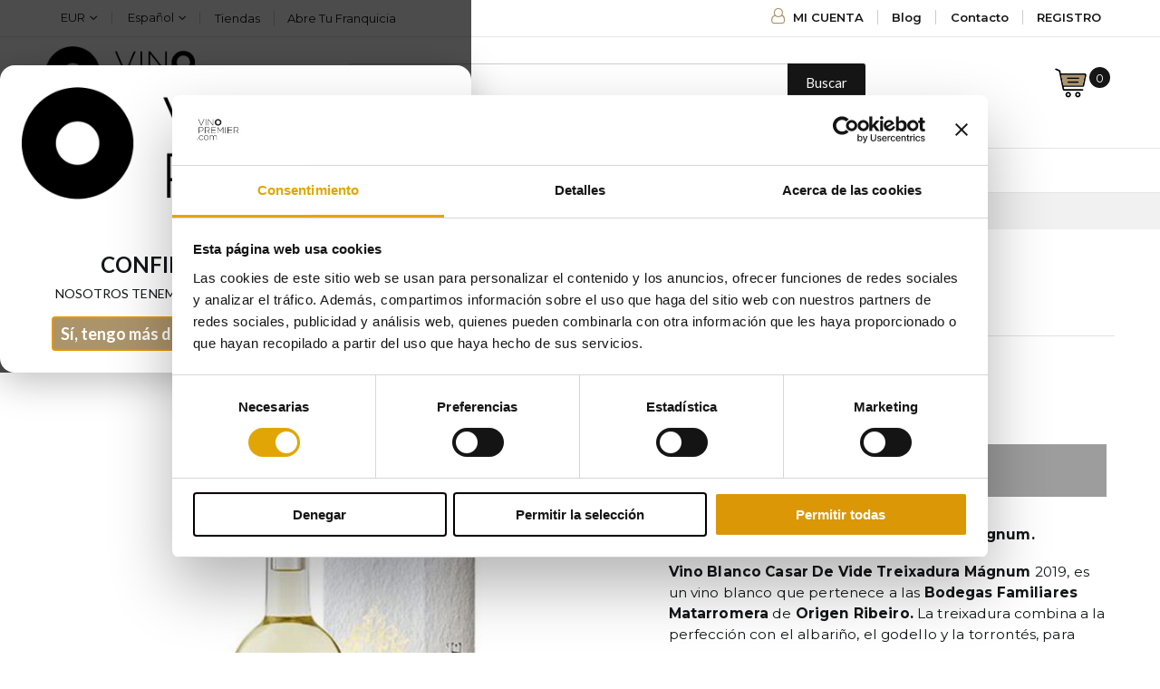

--- FILE ---
content_type: text/html; charset=UTF-8
request_url: https://vinopremier.com/vino-blanco-casar-de-vide-treixadura-magnum.html
body_size: 51168
content:
<!doctype html>
<html lang="es">
    <head prefix="og: http://ogp.me/ns# fb: http://ogp.me/ns/fb# product: http://ogp.me/ns/product#">
        <script>
    var BASE_URL = 'https\u003A\u002F\u002Fvinopremier.com\u002F';
    var require = {
        'baseUrl': 'https\u003A\u002F\u002Fvinopremier.com\u002Fstatic\u002Fversion1768897744\u002Ffrontend\u002FSmartwave\u002Fvinopre\u002Fes_ES'
    };</script>        <meta charset="utf-8"/>
<meta name="title" content=" Comprar Vino Blanco Casar De Vide Treixadura Mágnum"/>
<meta name="description" content="Descubre el Vino Blanco Casar De Vide Treixadura Mágnum de Origen Ribeiro de las Bodegas Familiares Matarromera. Vino especial y personal, cómpralo !"/>
<meta name="keywords" content="Vino Blanco Casar De Vide Treixadura Mágnum, comprar vino, vino blanco, vino D.O Ribeiro, vino Casar de vide Treixadura, vino al mejor precio, comprar vino Madrid, vino barato, vino vinopremier, vino buena calidad, Vino blanco buena calidad-precio"/>
<meta name="robots" content="INDEX,FOLLOW"/>
<meta name="viewport" content="width=device-width, initial-scale=1, maximum-scale=1.0, user-scalable=no"/>
<meta name="format-detection" content="telephone=no"/>
<title>Comprar Vino Blanco Casar De Vide Treixadura Mágnum</title>
<link  rel="stylesheet" type="text/css"  media="all" href="https://vinopremier.com/static/version1768897744/_cache/merged/5f7fa5482d50bae7998c6435834f7a98.css" />
<link  rel="stylesheet" type="text/css"  media="screen and (min-width: 768px)" href="https://vinopremier.com/static/version1768897744/frontend/Smartwave/vinopre/es_ES/css/styles-l.css" />
<link  rel="stylesheet" type="text/css"  media="print" href="https://vinopremier.com/static/version1768897744/frontend/Smartwave/vinopre/es_ES/css/print.css" />
<link  rel="stylesheet" type="text/css"  media="all" href="//maxcdn.bootstrapcdn.com/font-awesome/latest/css/font-awesome.min.css" />
<script  type="text/javascript"  src="https://vinopremier.com/static/version1768897744/frontend/Smartwave/vinopre/es_ES/requirejs/require.js"></script>
<script  type="text/javascript"  src="https://vinopremier.com/static/version1768897744/frontend/Smartwave/vinopre/es_ES/mage/requirejs/mixins.js"></script>
<script  type="text/javascript"  src="https://vinopremier.com/static/version1768897744/frontend/Smartwave/vinopre/es_ES/requirejs-config.js"></script>
<script  type="text/javascript"  src="https://vinopremier.com/static/version1768897744/frontend/Smartwave/vinopre/es_ES/js/jquery.bxslider.js"></script>
<script  type="text/javascript"  src="https://vinopremier.com/static/version1768897744/frontend/Smartwave/vinopre/es_ES/Doofinder_Feed/js/df_add_to_cart.js"></script>
<script  type="text/javascript"  src="https://vinopremier.com/static/version1768897744/frontend/Smartwave/vinopre/es_ES/Iagt_AgeGate/js/age-gate.js"></script>
<script  type="text/javascript"  defer="defer" src="https://adtr.io/jsTag?ap=1414066635"></script>
<link  rel="stylesheet" type="text/css" href="//fonts.googleapis.com/css?family=Shadows+Into+Light" />
<link  rel="icon" type="image/x-icon" href="https://vinopremier.com/media/favicon/websites/1/favicon.png" />
<link  rel="shortcut icon" type="image/x-icon" href="https://vinopremier.com/media/favicon/websites/1/favicon.png" />
<link  rel="canonical" href="https://vinopremier.com/vino-blanco-casar-de-vide-treixadura-magnum.html" />
<!--328000dcc0e40bf67e1c36d2da57eb4e-->
<link rel="stylesheet" type="text/css" href="/media/custom/css/custom.css"/>
<style>

#social-login-popup .forgot .primary button {

    font-family: 'GothamBold';

    color: #fff !important;

    background-color: #ac946a !important;

    border-color: #ac946a !important;

}



body.checkout-cart-index .cart-summary .checkout-methods-items .action.primary.checkout {

    padding-top: 15px !important;

    padding-bottom: 15px !important;

    margin-bottom: 30px !important;

}

ul.header.links li.item.link.compare.hide+li { display: inline-block; }

</style>	


<!-- Meta Pixel Code -->
<script>
!function(f,b,e,v,n,t,s)
{if(f.fbq)return;n=f.fbq=function(){n.callMethod?
n.callMethod.apply(n,arguments):n.queue.push(arguments)};
if(!f._fbq)f._fbq=n;n.push=n;n.loaded=!0;n.version='2.0';
n.queue=[];t=b.createElement(e);t.async=!0;
t.src=v;s=b.getElementsByTagName(e)[0];
s.parentNode.insertBefore(t,s)}(window, document,'script',
'https://connect.facebook.net/en_US/fbevents.js');
fbq('init', '1522772548026078');
fbq('track', 'PageView');
</script>
<noscript><img height="1" width="1" style="display:none"
src="https://www.facebook.com/tr?id=1522772548026078&ev=PageView&noscript=1"
/></noscript>
<!-- End Meta Pixel Code -->
        <link rel="stylesheet" href='//fonts.googleapis.com/css?family=Lato%3A300%2C300italic%2C400%2C400italic%2C600%2C600italic%2C700%2C700italic%2C800%2C800italic,latin-ext' type='text/css' />
<link href="//fonts.googleapis.com/css?family=Oswald:300,400,500,600,700" rel="stylesheet">
<link href="//fonts.googleapis.com/css?family=Poppins:200,300,400,500,600,700,800" rel="stylesheet">
<link rel="stylesheet" href="//fonts.googleapis.com/css?family=Open+Sans%3A300%2C300italic%2C400%2C400italic%2C600%2C600italic%2C700%2C700italic%2C800%2C800italic&amp;v1&amp;subset=latin%2Clatin-ext" type="text/css" media="screen"/>
    <link rel="stylesheet" type="text/css" media="all" href="https://vinopremier.com/media/porto/web/bootstrap/css/bootstrap.min.css">
    <link rel="stylesheet" type="text/css" media="all" href="https://vinopremier.com/media/porto/web/css/animate.css">
<link rel="stylesheet" type="text/css" media="all" href="https://vinopremier.com/media/porto/web/css/header/type2.css">
<link rel="stylesheet" type="text/css" media="all" href="https://vinopremier.com/media/porto/web/css/custom243.css">
<link rel="stylesheet" type="text/css" media="all" href="https://vinopremier.com/media/porto/web/css/custom_es_ES.css">
<link rel="stylesheet" type="text/css" media="all" href="https://vinopremier.com/media/porto/configed_css/design_default.css">
<link rel="stylesheet" type="text/css" media="all" href="https://vinopremier.com/media/porto/configed_css/settings_default.css">
<script type="text/javascript">
var redirect_cart = false;
var porto_config = {
    paths: {
        'parallax': 'js/jquery.parallax.min',
        'owlcarousel': 'owl.carousel/owl.carousel',
        'floatelement': 'js/jquery.floatelement'
    },
    shim: {
        'owlcarousel': {
          deps: ['jquery']
        },
        'owlcarousel_thumbs': {
          deps: ['jquery','owlcarousel']
        },
        'floatelement': {
          deps: ['jquery']
        }
    }
};

require.config(porto_config);
</script>
<script type="text/javascript">
require([
    'jquery'
], function ($) {
});
</script>
        <script>
        window.getWpGA4Cookie = function(name) {
            match = document.cookie.match(new RegExp(name + '=([^;]+)'));
            if (match) return decodeURIComponent(match[1].replace(/\+/g, ' ')) ;
        };

        window.dataLayer = window.dataLayer || [];
                var dl4Objects = [{"pageName":"Comprar Vino Blanco Casar De Vide Treixadura M\u00e1gnum","pageType":"product"}];
        for (var i in dl4Objects) {
            window.dataLayer.push({ecommerce: null});
            window.dataLayer.push(dl4Objects[i]);
        }
                var wpGA4Cookies = ['wp_ga4_user_id','wp_ga4_customerGroup'];
        wpGA4Cookies.map(function(cookieName) {
            var cookieValue = window.getWpGA4Cookie(cookieName);
            if (cookieValue) {
                var dl4Object = {};
                dl4Object[cookieName.replace('wp_ga4_', '')] = cookieValue;
                window.dataLayer.push(dl4Object);
            }
        });
    </script>

    <!-- Google Tag Manager -->
<script>(function(w,d,s,l,i){w[l]=w[l]||[];w[l].push({'gtm.start':
new Date().getTime(),event:'gtm.js'});var f=d.getElementsByTagName(s)[0],
j=d.createElement(s),dl=l!='dataLayer'?'&l='+l:'';j.async=true;j.src=
'https://www.googletagmanager.com/gtm.js?id='+i+dl;f.parentNode.insertBefore(j,f);
})(window,document,'script','dataLayer','GTM-TPTGG8N');</script>
<!-- End Google Tag Manager --><!-- BEGIN GOOGLE ANALYTICS CODE -->
<script type="text/x-magento-init">
{
    "*": {
        "Magento_GoogleAnalytics/js/google-analytics": {
            "isCookieRestrictionModeEnabled": 0,
            "currentWebsite": 1,
            "cookieName": "user_allowed_save_cookie",
            "ordersTrackingData": [],
            "pageTrackingData": {"optPageUrl":"","isAnonymizedIpActive":false,"accountId":"UA-37209015-1"}        }
    }
}
</script>
<!-- END GOOGLE ANALYTICS CODE -->
    <script type="text/x-magento-init">
        {
            "*": {
                "Magento_PageCache/js/form-key-provider": {}
            }
        }
    </script>
                    <link rel="alternate" hreflang="de" href="https://vinopremier.com/de/vino-blanco-casar-de-vide-treixadura-magnum.html" />
                            <link rel="alternate" hreflang="en" href="https://vinopremier.com/en/vino-blanco-casar-de-vide-treixadura-magnum.html" />
                            <link rel="alternate" hreflang="es" href="https://vinopremier.com/vino-blanco-casar-de-vide-treixadura-magnum.html" />
                    <link rel="alternate" hreflang="x-default" href="https://vinopremier.com/vino-blanco-casar-de-vide-treixadura-magnum.html" />
                            <link rel="alternate" hreflang="fr" href="https://vinopremier.com/fr/vino-blanco-casar-de-vide-treixadura-magnum.html" />
                            <link rel="alternate" hreflang="it" href="https://vinopremier.com/it/vino-blanco-casar-de-vide-treixadura-magnum.html" />
                            <link rel="alternate" hreflang="pt" href="https://vinopremier.com/pt/white-wine-marnixadura-magnum.html" />
            <link rel="stylesheet" type="text/css" media="all" href="https://maxcdn.bootstrapcdn.com/font-awesome/latest/css/font-awesome.min.css">

<meta property="og:type" content="product" />
<meta property="og:title"
      content="&#xA0;Vino&#x20;Blanco&#x20;Casar&#x20;De&#x20;Vide&#x20;Treixadura&#x20;M&#xE1;gnum" />
<meta property="og:image"
      content="https://vinopremier.com/media/catalog/product/cache/8a40897d7c88cd1f7459b457be2eac5e/v/i/vino-blanco-casar-de-vide-treixadura-magnum-vinopremier.jpg" />
<meta property="og:description"
      content="Vino&#x20;Blanco&#x20;Casar&#x20;De&#x20;Vide&#x20;Treixadura&#x20;M&#xE1;gnum&#x0D;&#x0A;&#xA0;&#x0D;&#x0A;Vino&#x20;Blanco&#x20;Casar&#x20;De&#x20;Vide&#x20;Treixadura&#x20;M&#xE1;gnum&#xA0;2019,&#x20;es&#x20;un&#x20;vino&#xA0;blanco&#x20;que&#x20;pertenece&#x20;a&#x20;las&#xA0;Bodegas&#x20;Familiares&#x20;Matarromera&#xA0;de&#xA0;Origen&#x20;Ribeiro.&#xA0;La&#x20;treixadura&#x20;combina&#x20;a&#x20;la&#x20;perfecci&#xF3;n&#x20;con&#x20;el&#x20;albari&#xF1;o,&#x20;el&#x20;godello&#x20;y&#x20;la&#x20;torront&#xE9;s,&#x20;para&#x20;llegar&#x20;a&#x20;este&#x20;vino&#x20;especial&#x20;y&#x20;personal." />
<meta property="og:url" content="https://vinopremier.com/vino-blanco-casar-de-vide-treixadura-magnum.html" />
    <meta property="product:price:amount" content="27.83"/>
    <meta property="product:price:currency"
      content="EUR"/>
<script>
  const dfLayerOptions = {
	currency: 'EUR',
	language: 'es-ES',
    installationId: '051933e6-212f-40f0-9ef8-151c34503f2c',
    zone: 'eu1'
  };

  

  (function (l, a, y, e, r, s) {
    r = l.createElement(a); r.onload = e; r.async = 1; r.src = y;
    s = l.getElementsByTagName(a)[0]; s.parentNode.insertBefore(r, s);
  })(document, 'script', 'https://cdn.doofinder.com/livelayer/1/js/loader.min.js', function () {
    doofinderLoader.load(dfLayerOptions);
  });
</script>
    </head>
    <body data-container="body"
          data-mage-init='{"loaderAjax": {}, "loader": { "icon": "https://vinopremier.com/static/version1768897744/frontend/Smartwave/vinopre/es_ES/images/loader-2.gif"}}'
        id="html-body" class="catalog-product-view product-vino-blanco-casar-de-vide-treixadura-magnum  categorypath-vinos-denominaciones-d-o-ribeiro category-d-o-ribeiro layout-1220 wide page-layout-1column">
        <!-- Google Tag Manager (noscript) -->
<noscript><iframe src="https://www.googletagmanager.com/ns.html?id=GTM-TPTGG8N"
height="0" width="0" style="display:none;visibility:hidden"></iframe></noscript>
<!-- End Google Tag Manager (noscript) --><div id="age-gate-overlay"
     class="age-gate-overlay"
     data-enabled="1"
     aria-hidden="true"
     role="dialog"
     aria-modal="true"
     style="display:none;">
    <div class="age-gate-modal" role="document">
                    <div class="age-gate-image">
                <img src="https://vinopremier.com/media/agegate/stores/1/Logo_DESDE_2008_negro.png" alt="Age Gate Image" />
            </div>
                <h2 class="age-gate-title">CONFIRMACIÓN DE EDAD</h2>
        <p class="age-gate-message">NOSOTROS TENEMOS 18 AÑOS. Y TÚ, ¿TIENES MÁS DE 18?</p>

        <div class="age-gate-actions">
            <button id="age-gate-yes" class="age-gate-btn age-gate-btn--primary">
                Sí, tengo más de 18 años            </button>
            <button id="age-gate-no" class="age-gate-btn">
                No, volver atrás.            </button>
        </div>
    </div>
</div>

<script type="text/x-magento-init">
    {
        "*": {
            "Magento_PageBuilder/js/widget-initializer": {
                "config": {"[data-content-type=\"slider\"][data-appearance=\"default\"]":{"Magento_PageBuilder\/js\/content-type\/slider\/appearance\/default\/widget":false},"[data-content-type=\"map\"]":{"Magento_PageBuilder\/js\/content-type\/map\/appearance\/default\/widget":false},"[data-content-type=\"row\"]":{"Magento_PageBuilder\/js\/content-type\/row\/appearance\/default\/widget":false},"[data-content-type=\"tabs\"]":{"Magento_PageBuilder\/js\/content-type\/tabs\/appearance\/default\/widget":false},"[data-content-type=\"slide\"]":{"Magento_PageBuilder\/js\/content-type\/slide\/appearance\/default\/widget":{"buttonSelector":".pagebuilder-slide-button","showOverlay":"hover","dataRole":"slide"}},"[data-content-type=\"banner\"]":{"Magento_PageBuilder\/js\/content-type\/banner\/appearance\/default\/widget":{"buttonSelector":".pagebuilder-banner-button","showOverlay":"hover","dataRole":"banner"}},"[data-content-type=\"buttons\"]":{"Magento_PageBuilder\/js\/content-type\/buttons\/appearance\/inline\/widget":false},"[data-content-type=\"products\"][data-appearance=\"carousel\"]":{"Magento_PageBuilder\/js\/content-type\/products\/appearance\/carousel\/widget":false},"[data-content-type=\"Sequra_Core\"]":{"Sequra_Core\/js\/content-type\/sequra-core\/appearance\/default\/widget":false}},
                "breakpoints": {"desktop":{"label":"Desktop","stage":true,"default":true,"class":"desktop-switcher","icon":"Magento_PageBuilder::css\/images\/switcher\/switcher-desktop.svg","conditions":{"min-width":"1024px"},"options":{"products":{"default":{"slidesToShow":"5"}}}},"tablet":{"conditions":{"max-width":"1024px","min-width":"768px"},"options":{"products":{"default":{"slidesToShow":"4"},"continuous":{"slidesToShow":"3"}}}},"mobile":{"label":"Mobile","stage":true,"class":"mobile-switcher","icon":"Magento_PageBuilder::css\/images\/switcher\/switcher-mobile.svg","media":"only screen and (max-width: 768px)","conditions":{"max-width":"768px","min-width":"640px"},"options":{"products":{"default":{"slidesToShow":"3"}}}},"mobile-small":{"conditions":{"max-width":"640px"},"options":{"products":{"default":{"slidesToShow":"2"},"continuous":{"slidesToShow":"1"}}}}}            }
        }
    }
</script>
<script type="text/x-magento-init">
    {
        "*": {
            "Sequra_Core/js/widget-initializer": {
                "config": {"[data-content-type=\"sequra_core\"]":{"Sequra_Core\/js\/content-type\/sequra-core\/appearance\/default\/widget":{"widgetConfig":[]}}}    }
}
}
</script>

<div class="cookie-status-message" id="cookie-status">
    The store will not work correctly in the case when cookies are disabled.</div>
<script type="text/x-magento-init">
    {
        "*": {
            "cookieStatus": {}
        }
    }
</script>

<script type="text/x-magento-init">
    {
        "*": {
            "mage/cookies": {
                "expires": null,
                "path": "\u002F",
                "domain": ".vinopremier.com",
                "secure": false,
                "lifetime": "3600"
            }
        }
    }
</script>
    <noscript>
        <div class="message global noscript">
            <div class="content">
                <p>
                    <strong>Parece que JavaScript está deshabilitado en tu navegador.</strong>
                    <span>
                        For the best experience on our site, be sure to turn on Javascript in your browser.                    </span>
                </p>
            </div>
        </div>
    </noscript>

<script>
    window.cookiesConfig = window.cookiesConfig || {};
    window.cookiesConfig.secure = true;
</script><script>    require.config({
        map: {
            '*': {
                wysiwygAdapter: 'mage/adminhtml/wysiwyg/tiny_mce/tinymce4Adapter'
            }
        }
    });</script><script>
    require.config({
        paths: {
            googleMaps: 'https\u003A\u002F\u002Fmaps.googleapis.com\u002Fmaps\u002Fapi\u002Fjs\u003Fv\u003D3\u0026key\u003D'
        },
        config: {
            'Magento_PageBuilder/js/utils/map': {
                style: ''
            },
            'Magento_PageBuilder/js/content-type/map/preview': {
                apiKey: '',
                apiKeyErrorMessage: 'You\u0020must\u0020provide\u0020a\u0020valid\u0020\u003Ca\u0020href\u003D\u0027https\u003A\u002F\u002Fvinopremier.com\u002Fadminhtml\u002Fsystem_config\u002Fedit\u002Fsection\u002Fcms\u002F\u0023cms_pagebuilder\u0027\u0020target\u003D\u0027_blank\u0027\u003EGoogle\u0020Maps\u0020API\u0020key\u003C\u002Fa\u003E\u0020to\u0020use\u0020a\u0020map.'
            },
            'Magento_PageBuilder/js/form/element/map': {
                apiKey: '',
                apiKeyErrorMessage: 'You\u0020must\u0020provide\u0020a\u0020valid\u0020\u003Ca\u0020href\u003D\u0027https\u003A\u002F\u002Fvinopremier.com\u002Fadminhtml\u002Fsystem_config\u002Fedit\u002Fsection\u002Fcms\u002F\u0023cms_pagebuilder\u0027\u0020target\u003D\u0027_blank\u0027\u003EGoogle\u0020Maps\u0020API\u0020key\u003C\u002Fa\u003E\u0020to\u0020use\u0020a\u0020map.'
            },
        }
    });
</script>

<script>
    require.config({
        shim: {
            'Magento_PageBuilder/js/utils/map': {
                deps: ['googleMaps']
            }
        }
    });
</script>
<script type="text/x-magento-init">
    {
        "*": {
            "Connectif_Integration/js/ajaxConnectifTags": {
                "url": "https://vinopremier.com/connectif/tags/ajaxconnectiftags"
            }
        }
    }
</script><script type="text/javascript">
require([
    'jquery'
], function ($) {
    $(document).ready(function(){
        if(!($("body").hasClass("product-type-default") || $("body").hasClass("product-type-carousel") || $("body").hasClass("product-type-fullwidth") || $("body").hasClass("product-type-grid") || $("body").hasClass("product-type-sticky-right") || $("body").hasClass("product-type-wide-grid"))) {
                    if($(".block.upsell").length > 0) {
            var u = $('<div class="main-upsell-product-detail"/>');
            $('<div class="container"/>').html($(".block.upsell").detach()).appendTo(u);
            $("#maincontent").after(u);
        }
            }
        });
});
</script>
<div class="page-wrapper"><header class="page-header type2 header-newskin" >
    <div class="main-panel-top">
        <div class="container">
            <div class="main-panel-inner">
                <div class="panel wrapper">
                    <div class="panel header">
                        <div class="header-left">
                            <a class="action skip contentarea"
   href="#contentarea">
    <span>
        Ir al contenido    </span>
</a>
                            <div class="switcher currency switcher-currency" id="switcher-currency">
    <strong class="label switcher-label"><span>Moneda</span></strong>
    <div class="actions dropdown options switcher-options">
        <div class="action toggle switcher-trigger" id="switcher-currency-trigger">
            <strong class="language-EUR">
                <span>EUR</span>
            </strong>
        </div>
        <ul class="dropdown switcher-dropdown" data-mage-init='{"dropdownDialog":{
            "appendTo":"#switcher-currency > .options",
            "triggerTarget":"#switcher-currency-trigger",
            "closeOnMouseLeave": false,
            "triggerClass":"active",
            "parentClass":"active",
            "buttons":null}}'>
            
                                                <li class="currency-GBP switcher-option">
                        <a href="#" data-post='{"action":"https:\/\/vinopremier.com\/directory\/currency\/switch\/","data":{"currency":"GBP","uenc":"aHR0cHM6Ly92aW5vcHJlbWllci5jb20vdmluby1ibGFuY28tY2FzYXItZGUtdmlkZS10cmVpeGFkdXJhLW1hZ251bS5odG1s"}}'>£  - GBP </a>
                    </li>
                                                                <li class="currency-BGN switcher-option">
                        <a href="#" data-post='{"action":"https:\/\/vinopremier.com\/directory\/currency\/switch\/","data":{"currency":"BGN","uenc":"aHR0cHM6Ly92aW5vcHJlbWllci5jb20vdmluby1ibGFuY28tY2FzYXItZGUtdmlkZS10cmVpeGFkdXJhLW1hZ251bS5odG1s"}}'>Лв - BGN </a>
                    </li>
                                                                <li class="currency-HRK switcher-option">
                        <a href="#" data-post='{"action":"https:\/\/vinopremier.com\/directory\/currency\/switch\/","data":{"currency":"HRK","uenc":"aHR0cHM6Ly92aW5vcHJlbWllci5jb20vdmluby1ibGFuY28tY2FzYXItZGUtdmlkZS10cmVpeGFkdXJhLW1hZ251bS5odG1s"}}'>kn - HRK </a>
                    </li>
                                                                <li class="currency-CZK switcher-option">
                        <a href="#" data-post='{"action":"https:\/\/vinopremier.com\/directory\/currency\/switch\/","data":{"currency":"CZK","uenc":"aHR0cHM6Ly92aW5vcHJlbWllci5jb20vdmluby1ibGFuY28tY2FzYXItZGUtdmlkZS10cmVpeGFkdXJhLW1hZ251bS5odG1s"}}'>Kč - CZK </a>
                    </li>
                                                                <li class="currency-DKK switcher-option">
                        <a href="#" data-post='{"action":"https:\/\/vinopremier.com\/directory\/currency\/switch\/","data":{"currency":"DKK","uenc":"aHR0cHM6Ly92aW5vcHJlbWllci5jb20vdmluby1ibGFuY28tY2FzYXItZGUtdmlkZS10cmVpeGFkdXJhLW1hZ251bS5odG1s"}}'>kr - DKK </a>
                    </li>
                                                                                            <li class="currency-HUF switcher-option">
                        <a href="#" data-post='{"action":"https:\/\/vinopremier.com\/directory\/currency\/switch\/","data":{"currency":"HUF","uenc":"aHR0cHM6Ly92aW5vcHJlbWllci5jb20vdmluby1ibGFuY28tY2FzYXItZGUtdmlkZS10cmVpeGFkdXJhLW1hZ251bS5odG1s"}}'>Ft - HUF </a>
                    </li>
                                                                <li class="currency-PLN switcher-option">
                        <a href="#" data-post='{"action":"https:\/\/vinopremier.com\/directory\/currency\/switch\/","data":{"currency":"PLN","uenc":"aHR0cHM6Ly92aW5vcHJlbWllci5jb20vdmluby1ibGFuY28tY2FzYXItZGUtdmlkZS10cmVpeGFkdXJhLW1hZ251bS5odG1s"}}'>zł - PLN </a>
                    </li>
                                                                <li class="currency-RON switcher-option">
                        <a href="#" data-post='{"action":"https:\/\/vinopremier.com\/directory\/currency\/switch\/","data":{"currency":"RON","uenc":"aHR0cHM6Ly92aW5vcHJlbWllci5jb20vdmluby1ibGFuY28tY2FzYXItZGUtdmlkZS10cmVpeGFkdXJhLW1hZ251bS5odG1s"}}'>RON  - RON </a>
                    </li>
                                                                <li class="currency-SEK switcher-option">
                        <a href="#" data-post='{"action":"https:\/\/vinopremier.com\/directory\/currency\/switch\/","data":{"currency":"SEK","uenc":"aHR0cHM6Ly92aW5vcHJlbWllci5jb20vdmluby1ibGFuY28tY2FzYXItZGUtdmlkZS10cmVpeGFkdXJhLW1hZ251bS5odG1s"}}'>kr - SEK </a>
                    </li>
                                                                <li class="currency-CHF switcher-option">
                        <a href="#" data-post='{"action":"https:\/\/vinopremier.com\/directory\/currency\/switch\/","data":{"currency":"CHF","uenc":"aHR0cHM6Ly92aW5vcHJlbWllci5jb20vdmluby1ibGFuY28tY2FzYXItZGUtdmlkZS10cmVpeGFkdXJhLW1hZ251bS5odG1s"}}'>₣ - CHF </a>
                    </li>
                                                                <li class="currency-USD switcher-option">
                        <a href="#" data-post='{"action":"https:\/\/vinopremier.com\/directory\/currency\/switch\/","data":{"currency":"USD","uenc":"aHR0cHM6Ly92aW5vcHJlbWllci5jb20vdmluby1ibGFuY28tY2FzYXItZGUtdmlkZS10cmVpeGFkdXJhLW1hZ251bS5odG1s"}}'>$ - USD </a>
                    </li>
                                    </ul>
    </div>
</div>
                            <div class="switcher language switcher-language" data-ui-id="language-switcher" id="switcher-language">
    <strong class="label switcher-label"><span>Idiomas</span></strong>
    <div class="actions dropdown options switcher-options">
        <div class="action toggle switcher-trigger" id="switcher-language-trigger">
            <strong class="view-default">
                                <span>Español</span>
            </strong>
        </div>
        <ul class="dropdown switcher-dropdown"
            data-mage-init='{"dropdownDialog":{
                "appendTo":"#switcher-language > .options",
                "triggerTarget":"#switcher-language-trigger",
                "closeOnMouseLeave": false,
                "triggerClass":"active",
                "parentClass":"active",
                "buttons":null}}'>
                                                <li class="view-de_ch switcher-option">
                        <a href="#" data-post='{"action":"https:\/\/vinopremier.com\/stores\/store\/redirect\/","data":{"___store":"de_ch","___from_store":"default","uenc":"aHR0cHM6Ly92aW5vcHJlbWllci5jb20vZGUvdmluby1ibGFuY28tY2FzYXItZGUtdmlkZS10cmVpeGFkdXJhLW1hZ251bS5odG1sP19fX3N0b3JlPWRlX2No"}}'>
                                                        Deutsch</a>
                    </li>
                                                                <li class="view-en_us switcher-option">
                        <a href="#" data-post='{"action":"https:\/\/vinopremier.com\/stores\/store\/redirect\/","data":{"___store":"en_us","___from_store":"default","uenc":"aHR0cHM6Ly92aW5vcHJlbWllci5jb20vZW4vdmluby1ibGFuY28tY2FzYXItZGUtdmlkZS10cmVpeGFkdXJhLW1hZ251bS5odG1sP19fX3N0b3JlPWVuX3Vz"}}'>
                                                        English</a>
                    </li>
                                                                                            <li class="view-fr_fr switcher-option">
                        <a href="#" data-post='{"action":"https:\/\/vinopremier.com\/stores\/store\/redirect\/","data":{"___store":"fr_fr","___from_store":"default","uenc":"aHR0cHM6Ly92aW5vcHJlbWllci5jb20vZnIvdmluby1ibGFuY28tY2FzYXItZGUtdmlkZS10cmVpeGFkdXJhLW1hZ251bS5odG1sP19fX3N0b3JlPWZyX2Zy"}}'>
                                                        Française</a>
                    </li>
                                                                <li class="view-it_it switcher-option">
                        <a href="#" data-post='{"action":"https:\/\/vinopremier.com\/stores\/store\/redirect\/","data":{"___store":"it_it","___from_store":"default","uenc":"aHR0cHM6Ly92aW5vcHJlbWllci5jb20vaXQvdmluby1ibGFuY28tY2FzYXItZGUtdmlkZS10cmVpeGFkdXJhLW1hZ251bS5odG1sP19fX3N0b3JlPWl0X2l0"}}'>
                                                        Italiano</a>
                    </li>
                                                                <li class="view-pt_pt switcher-option">
                        <a href="#" data-post='{"action":"https:\/\/vinopremier.com\/stores\/store\/redirect\/","data":{"___store":"pt_pt","___from_store":"default","uenc":"aHR0cHM6Ly92aW5vcHJlbWllci5jb20vcHQvdmluby1ibGFuY28tY2FzYXItZGUtdmlkZS10cmVpeGFkdXJhLW1hZ251bS5odG1sP19fX3N0b3JlPXB0X3B0"}}'>
                                                        Portuguese</a>
                    </li>
                                                </ul>
    </div>
</div>
                                                        <div class="switcher" style="border-left: 1px solid;padding-left: 15px;">
                                <a href="/vinotecas-vinopremier"><strong class="switcher-label"><span>Tiendas</span></strong></a>
                            </div>
                            <div class="switcher" style="border-left: 1px solid;padding-left: 15px;">
                                <a href="https://vinopremier.com/franquiciate" target="_blank"><strong><span>Abre tu Franquicia</span></strong></a>
                            </div>
                        </div>
                        <div class="header-right">
                            <ul class="header links">    <li class="greet welcome" data-bind="scope: 'customer'">
        <!-- ko if: customer().fullname  -->
        <span class="logged-in"
              data-bind="text: new String('¡Bienvenido %1!').replace('%1', customer().fullname)">
        </span>
        <!-- /ko -->
        <!-- ko ifnot: customer().fullname  -->
        <span class="not-logged-in"
              data-bind="html: ''"></span>
                <!-- /ko -->
    </li>
    <script type="text/x-magento-init">
    {
        "*": {
            "Magento_Ui/js/core/app": {
                "components": {
                    "customer": {
                        "component": "Magento_Customer/js/view/customer"
                    }
                }
            }
        }
    }
    </script>
<li class="item link compare hide" data-bind="scope: 'compareProducts'" data-role="compare-products-link">
    <a class="action compare" title="Comparar productos"
       data-bind="attr: {'href': compareProducts().listUrl}, css: {'': !compareProducts().count}"
    >
    	<em class="porto-icon-chart hidden-xs"></em>
        Comparar        (<span class="counter qty" data-bind="text: compareProducts().countCaption"></span>)
    </a>
</li>
<script type="text/x-magento-init">
{"[data-role=compare-products-link]": {"Magento_Ui/js/core/app": {"components":{"compareProducts":{"component":"Magento_Catalog\/js\/view\/compare-products"}}}}}
</script>
<li style="border-right:1px solid #fff;padding-right:0;margin-right:0;padding-left:0;margin-left:0;"><a
        id="vp-blog-link" href="https://vinopremier.com/blog/"
        title="De vinos Con Carla: Noticias, Catas Y Cultura Del Vino en el blog de Vinopremier" target="_blank">Blog</a>
</li>
<li class="authorization-link" data-label="o">
    <a href="https://vinopremier.com/customer/account/login/referer/aHR0cHM6Ly92aW5vcHJlbWllci5jb20vdmluby1ibGFuY28tY2FzYXItZGUtdmlkZS10cmVpeGFkdXJhLW1hZ251bS5odG1s/" rel="nofollow">
        MI CUENTA    </a>
</li>
<li><a href="https://vinopremier.com/contact" rel="nofollow">Contacto</a></li>
<li><a href="https://vinopremier.com/customer/account/create/" rel="nofollow">REGISTRO</a></li>
</ul>                        </div>
                    </div>
                </div>
            </div>
        </div>
    </div>
    <div class="header content">
            <a class="logo" href="https://vinopremier.com/" title="Vinopremier.com ">
        <img src="https://vinopremier.com/media/logo/websites/1/Logo_DESDE_2008_negro.png"
             alt="Vinopremier.com "
             width="170"             height="38"        />
    </a>
        
<div data-block="minicart" class="minicart-wrapper cart-design-1">
    <a class="action showcart" href="https://vinopremier.com/checkout/cart/"
       data-bind="scope: 'minicart_content'" rel="nofollow">
       <i class="minicart-icon porto-icon-shopping-cart"></i>
        <span class="text">Cart</span>
        <span class="counter qty empty"
              data-bind="css: { empty: !!getCartParam('summary_count') == false }, blockLoader: isLoading">
            <span class="counter-number">
            <!-- ko if: getCartParam('summary_count') --><!-- ko text: getCartParam('summary_count') --><!-- /ko --><!-- /ko -->
            <!-- ko ifnot: getCartParam('summary_count') -->0<!-- /ko -->
            </span>
            <span class="counter-label">
                <!-- ko i18n: 'items' --><!-- /ko -->
            </span>
        </span>
    </a>
    <a class="showcart action-subtotal d-none" href="https://vinopremier.com/checkout/cart/"
       data-bind="scope: 'minicart_content'" rel="nofollow">
        <span class="cart-subtotal">
          Carrito de compras          <span class="cart-price">
            <span class="amount" data-bind="html: getCartParam('subtotal_excl_tax')">
              <!-- ko if: !getCartParam('subtotal_excl_tax') -->
                  <!-- ko i18n: '€ 0.00' --><!-- /ko -->
              <!-- /ko -->
            </span>
          </span>
        </span>
    </a>
            <div class="block block-minicart empty"
             data-role="dropdownDialog"
             data-mage-init='{"dropdownDialog":{
                "appendTo":"[data-block=minicart]",
                "triggerTarget":".showcart",
                "timeout": "2000",
                "closeOnMouseLeave": false,
                "closeOnEscape": true,
                "triggerClass":"active",
                "parentClass":"active",
                "buttons":[]}}'>
            <div id="minicart-content-wrapper" data-bind="scope: 'minicart_content'">
                <!-- ko template: getTemplate() --><!-- /ko -->
            </div>
        </div>
        <script>
        window.checkout = {"shoppingCartUrl":"https:\/\/vinopremier.com\/checkout\/cart\/","checkoutUrl":"https:\/\/vinopremier.com\/checkout\/","updateItemQtyUrl":"https:\/\/vinopremier.com\/checkout\/sidebar\/updateItemQty\/","removeItemUrl":"https:\/\/vinopremier.com\/checkout\/sidebar\/removeItem\/","imageTemplate":"Magento_Catalog\/product\/image_with_borders","baseUrl":"https:\/\/vinopremier.com\/","minicartMaxItemsVisible":10,"websiteId":"1","maxItemsToDisplay":10,"storeId":"1","storeGroupId":"1","customerLoginUrl":"https:\/\/vinopremier.com\/customer\/account\/login\/referer\/aHR0cHM6Ly92aW5vcHJlbWllci5jb20vdmluby1ibGFuY28tY2FzYXItZGUtdmlkZS10cmVpeGFkdXJhLW1hZ251bS5odG1s\/","isRedirectRequired":false,"autocomplete":"off","captcha":{"user_login":{"isCaseSensitive":false,"imageHeight":50,"imageSrc":"","refreshUrl":"https:\/\/vinopremier.com\/captcha\/refresh\/","isRequired":false,"timestamp":1769585785}}};
    </script>
    <script type="text/x-magento-init">
    {
        "[data-block='minicart']": {
            "Magento_Ui/js/core/app": {"components":{"minicart_content":{"children":{"subtotal.container":{"children":{"subtotal":{"children":{"subtotal.totals":{"config":{"display_cart_subtotal_incl_tax":0,"display_cart_subtotal_excl_tax":0,"template":"Magento_Tax\/checkout\/minicart\/subtotal\/totals"},"children":{"subtotal.totals.msrp":{"component":"Magento_Msrp\/js\/view\/checkout\/minicart\/subtotal\/totals","config":{"displayArea":"minicart-subtotal-hidden","template":"Magento_Msrp\/checkout\/minicart\/subtotal\/totals"}}},"component":"Magento_Tax\/js\/view\/checkout\/minicart\/subtotal\/totals"}},"component":"uiComponent","config":{"template":"Magento_Checkout\/minicart\/subtotal"}}},"component":"uiComponent","config":{"displayArea":"subtotalContainer"}},"item.renderer":{"component":"Magento_Checkout\/js\/view\/cart-item-renderer","config":{"displayArea":"defaultRenderer","template":"Magento_Checkout\/minicart\/item\/default"},"children":{"item.image":{"component":"Magento_Catalog\/js\/view\/image","config":{"template":"Magento_Catalog\/product\/image","displayArea":"itemImage"}},"checkout.cart.item.price.sidebar":{"component":"uiComponent","config":{"template":"Magento_Checkout\/minicart\/item\/price","displayArea":"priceSidebar"}}}},"extra_info":{"component":"uiComponent","config":{"displayArea":"extraInfo"}},"promotion":{"component":"uiComponent","config":{"displayArea":"promotion"}}},"config":{"itemRenderer":{"default":"defaultRenderer","simple":"defaultRenderer","virtual":"defaultRenderer"},"template":"Magento_Checkout\/minicart\/content"},"component":"Magento_Checkout\/js\/view\/minicart"}},"types":[]}        },
        "*": {
            "Magento_Ui/js/block-loader": "https://vinopremier.com/static/version1768897744/frontend/Smartwave/vinopre/es_ES/images/loader-1.gif"
        }
    }
    </script>
</div>
        <span data-action="toggle-nav" class="action nav-toggle"><span>Toggle Nav</span></span>
        <div class="hidden-xs visible-lg-inline-block"><div class="block block-search">
    <div class="block block-title"><strong>Buscar</strong></div>
    <div class="block block-content">
        <form class="form minisearch" id="search_mini_form" action="https://vinopremier.com/catalogsearch/result/" method="get">
            <div class="field search">
                <label class="label" for="search" data-role="minisearch-label">
                    <span>Buscar</span>
                </label>
                <div class="control">
                    <input id="search"
                           data-mage-init='{"quickSearch":{
                                "formSelector":"#search_mini_form",
                                "url":"https://vinopremier.com/search/ajax/suggest/",
                                "destinationSelector":"#search_autocomplete"}
                           }'
                           type="text"
                           name="q"
                           value=""
                           placeholder="Buscar..."
                           class="input-text"
                           maxlength="128"
                           role="combobox"
                           aria-haspopup="false"
                           aria-autocomplete="both"
                           autocomplete="off"/>
                    <div id="search_autocomplete" class="search-autocomplete"></div>
                    <div class="nested">
    <a class="action advanced" href="https://vinopremier.com/catalogsearch/advanced/" data-action="advanced-search">
        Búsqueda avanzada    </a>
</div>
                </div>
            </div>
            <div class="actions">
                <button type="submit"
                        title="Buscar"
                        class="action search">
                    <span>Buscar</span>
                </button>
            </div>
        </form>
    </div>
</div>
</div>
    </div>
        <div class="sections nav-sections">
                <div class="section-items nav-sections-items"
             data-mage-init='{"tabs":{"openedState":"active"}}'>
                                            <div class="section-item-title nav-sections-item-title"
                     data-role="collapsible">
                    <a class="nav-sections-item-switch"
                       data-toggle="switch" href="#store.menu">
                        Menú                    </a>
                </div>
                <div class="section-item-content nav-sections-item-content"
                     id="store.menu"
                     data-role="content">
                    
<nav class="navigation sw-megamenu " role="navigation">
    <ul>
        <li class="ui-menu-item level0 fullwidth parent "><div class="open-children-toggle"></div><a href="https://vinopremier.com/vinos" class="level-top" title="Vinos"><span>Vinos</span></a><div class="level0 submenu"><div class="container"><div class="menu-top-block"><div data-content-type="html" data-appearance="default" data-element="main" data-decoded="true"><div class="menu-top-vp row justify-content-md-left">
	<div class="col-3 text-center">
		<img src="https://vinopremier.com/media/wysiwyg/Tipo_de_Vinos.png" alt="Tipo de Vinos" />
		<span>TIPO DE VINOS</span>
	</div>
	<div class="col-3 text-center">
		<img src="https://vinopremier.com/media/wysiwyg/Denominaciones.png" alt="Denominaciones" />
		<span>DENOMINACIONES</span>
	</div>
	<div class="col-3 text-center">
		<img src="https://vinopremier.com/media/wysiwyg/iconos-productos/icono_racimo_de_uvas_w.png" alt="Uvas" />
		<span>UVAS</span>
	</div>
</div></div></div><div class="row"><ul class="subchildmenu col-md-3 mega-columns columns1"><li class="ui-menu-item level1 "><a href="https://vinopremier.com/vinos/vino-tinto" title="Vino Tinto"><span>Vino Tinto</span></a></li><li class="ui-menu-item level1 "><a href="https://vinopremier.com/vinos/vino-blanco" title="Vino Blanco"><span>Vino Blanco</span></a></li><li class="ui-menu-item level1 "><a href="https://vinopremier.com/vinos/vino-rosado" title="Vino Rosado"><span>Vino Rosado</span></a></li><li class="ui-menu-item level1 "><a href="https://vinopremier.com/vinos/vino-espumoso" title="Vino Espumoso"><span>Vino Espumoso</span></a></li><li class="ui-menu-item level1 "><a href="https://vinopremier.com/vinos/vinos-de-galicia" title="Vinos de Galicia"><span>Vinos de Galicia</span></a></li><li class="ui-menu-item level1 "><a href="https://vinopremier.com/vinos/vinos-canarios" title="Vinos Canarios"><span>Vinos Canarios</span></a></li><li class="ui-menu-item level1 "><a href="https://vinopremier.com/vinos/vinos-ecologicos-veganos" title="Vinos Ecológicos y Veganos"><span>Vinos Ecológicos y Veganos</span></a></li><li class="ui-menu-item level1 parent "><div class="open-children-toggle"></div><a href="https://vinopremier.com/vinos/cava" title="Cava"><span>Cava</span></a></li><li class="ui-menu-item level1 "><a href="https://vinopremier.com/vinos/champagne" title="Champagne"><span>Champagne</span></a></li><li class="ui-menu-item level1 "><a href="https://vinopremier.com/vinos/vino-dulce-o-generoso" title="Vino Dulce / Generoso"><span>Vino Dulce / Generoso</span></a></li><li class="ui-menu-item level1 "><a href="https://vinopremier.com/vinos/vermu-sangria" title="Vermú o Vermouth"><span>Vermú o Vermouth</span></a></li><li class="ui-menu-item level1 "><a href="https://vinopremier.com/vinos/sangria" title="Sangría"><span>Sangría</span></a></li><li class="ui-menu-item level1 parent "><div class="open-children-toggle"></div><a href="https://vinopremier.com/vinos/vinos-internacionales" title="Vinos Internacionales"><span>Vinos Internacionales</span></a></li><li class="ui-menu-item level1 "><a href="https://vinopremier.com/vinos/packs-vino-para-regalo" title="Packs de Vino para Regalo"><span>Packs de Vino para Regalo</span></a></li></ul><div class="menu-right-block col-md-9"><div data-content-type="html" data-appearance="default" data-element="main" data-decoded="true"><div class="row justify-content-md-center">
	<div class="col-4">
		<ul class="subchildmenu">
			<li class="ui-menu-item level1 ">
				<a href="https://vinopremier.com/vinos/denominaciones/d-o-rioja"><span>D.O.Ca Rioja</span></a>
			</li>
			<li class="ui-menu-item level1 ">
				<a href="https://vinopremier.com/vinos/denominaciones/d-o-ribera-del-duero"><span>D.O. Ribera del Duero </span></a>
			</li>
			<li class="ui-menu-item level1 ">
				<a href="https://vinopremier.com/vinos/denominaciones/d-o-rueda"><span>D.O. Rueda </span></a>
			</li>
			<li class="ui-menu-item level1 ">
				<a href="https://vinopremier.com/vinos/denominaciones/v-t-castilla-y-leon"><span>V.T. Castilla y León</span></a>
			</li>
			<li class="ui-menu-item level1 ">
				<a href="https://vinopremier.com/vinos/denominaciones/d-o-p-valtiendas-vinos-de-valtiendas"><span>D.O.P. Valtiendas</span></a>
			</li>
			<li class="ui-menu-item level1 ">
				<a href="https://vinopremier.com/vinos/denominaciones/d-o-toro"><span>D.O. Toro</span></a>
			</li>
			<li class="ui-menu-item level1 ">
				<a href="https://vinopremier.com/vinos/denominaciones/d-o-alicante"><span>D.O. Alicante</span></a>
			</li>
			<li class="ui-menu-item level1 ">
				<a href="https://vinopremier.com/vinos/denominaciones/d-o-rias-baixas"><span>D.O. Rias Baixas</span></a>
			</li>
			<li class="ui-menu-item level1 ">
				<a href="https://vinopremier.com/vinos/denominaciones/d-o-bierzo"><span>D.O. Bierzo</span></a>
</li>
<li class="ui-menu-item level1 ">
				<a href="https://vinopremier.com/vinos/denominaciones/d-o-navarra"><span>D.O. Navarra</span></a>
			</li>
</li>
<li class="ui-menu-item level1 ">
				<a href="https://vinopremier.com/vinos/denominaciones/d-o-ribeiro"><span>D.O. Ribeiro</span></a>
			</li>
</li>
<li class="ui-menu-item level1 ">
				<a href="https://vinopremier.com/vinos/denominaciones/d-o-valencia"><span>D.O. Valencia</span></a>
			</li>
</li>
<li class="ui-menu-item level1 ">
				<a href="https://vinopremier.com/vinos/denominaciones/igp-vino-de-la-tierra"><span>IGP Vino de la Tierra de Castilla</span></a>
			</li>
			<li class="ui-menu-item level1 last ">
				<a rel="nofollow" href="https://vinopremier.com/vinos/denominaciones"><span>+VER MÁS</span></a>
			</li>
		</ul>
	</div>
	<div class="col-4">
		<ul class="subchildmenu">
			<li class="ui-menu-item level1 ">
				<a href="https://vinopremier.com/vinos/variedades-de-uva/verdejo"><span>Verdejo</span></a>
			</li>
                        <li class="ui-menu-item level1 ">
                                <a href="https://vinopremier.com/vinos/variedades-de-uva/tempranillo"><span>Tempranillo</span></a>
                        </li>
			<li class="ui-menu-item level1 ">
				<a href="https://vinopremier.com/vinos/variedades-de-uva/godello"><span>Godello</span></a>
			</li>
			<li class="ui-menu-item level1 ">
				<a href="https://vinopremier.com/vinos/variedades-de-uva/tinta-de-toro"><span>Tinta de Toro</span></a>
			</li>
			<li class="ui-menu-item level1 ">
				<a href="https://vinopremier.com/vinos/variedades-de-uva/albari-o"><span>Albariño</span></a>
			</li>
			<li class="ui-menu-item level1 ">
				<a href="https://vinopremier.com/vinos/variedades-de-uva/garnacha"><span>Garnacha</span></a>
			</li>
			<li class="ui-menu-item level1 ">
				<a href="https://vinopremier.com/vinos/variedades-de-uva/chardonnay"><span>Chardonnay</span></a>
			</li>
			<li class="ui-menu-item level1 ">
				<a href="https://vinopremier.com/vinos/variedades-de-uva/syrah"><span>Syrah</span></a>
			</li>
			<li class="ui-menu-item level1 ">
				<a href="https://vinopremier.com/vinos/variedades-de-uva/sauvignon-blanc"><span>Sauvignon Blanc</span></a>
			</li>
			<li class="ui-menu-item level1 ">
				<a href="https://vinopremier.com/vinos/variedades-de-uva/merlot"><span>Merlot</span></a>
                        </li>
			<li class="ui-menu-item level1 ">
				<a href="https://vinopremier.com/vinos/variedades-de-uva/cabernet-sauvignon"><span>Cabernet Sauvignon</span></a>
			</li>
                        <li class="ui-menu-item level1 ">
				<a href="https://vinopremier.com/vinos/variedades-de-uva/malvasia"><span>Malvasía</span></a>
			</li>
                        <li class="ui-menu-item level1 ">
				<a href="https://vinopremier.com/vinos/variedades-de-uva/pinot-noir"><span>Pinot Noir</span></a>
</li>
			<li class="ui-menu-item level1 last ">
				<a rel="nofollow" href="https://vinopremier.com/vinos/variedades-de-uva"><span>+VER MÁS</span></a>

			</li>
		</ul>
	</div>
	<div class="col-4">
		        <div class="products wrapper grid columns4 products-grid">
                <ol class="filterproducts products list items product-items has-qty">
                                        <li class="item product product-item">                <div class="product-item-info" data-container="product-grid">
                                        <div class="product photo product-item-photo">
                        <a href="https://vinopremier.com/vino-tinto-martinez-lacuesta-cuvee.html" tabindex="-1">
                                                    <img class="product-image-photo default_image " src="https://vinopremier.com/media/catalog/product/cache/c86755a57e36cf1b531518a098f913dc/v/i/vino-tinto-martinez-lacuesta-cuvee-vinopremier.jpg" width="300" height="400" alt="Tempranillo Vino Tinto Martinez Lacuesta Cuvee 12.6">
                                                                                                                            </a>
                                                                    </div>
                    <div class="product details product-item-details">
                                                                        <strong class="product name product-item-name">
                            <a class="product-item-link" href="https://vinopremier.com/vino-tinto-martinez-lacuesta-cuvee.html">
                                Vino Tinto Martinez Lacuesta Cuvee                            </a>
                        </strong>
                                                                                                                                                                        <div class="price-box price-final_price" data-role="priceBox" data-product-id="15761" data-price-box="product-id-15761">

    

<span class="price-container price-final_price tax weee">
        <span id="product-price-15761" data-price-amount="12.6" data-price-type="finalPrice" class="price-wrapper "><span class="price">12,60 €</span></span>
        </span>

</div>                                                
                                                <div class="product-item-inner">
                            <div class="product actions product-item-actions">
                                                                                                                                    <a href="#" class="action towishlist actions-secondary has-qty" title="Agregar a la lista de deseos" aria-label="Agregar a la lista de deseos" data-post='{"action":"https:\/\/vinopremier.com\/wishlist\/index\/add\/","data":{"product":15761,"uenc":"aHR0cHM6Ly92aW5vcHJlbWllci5jb20vdmluby1ibGFuY28tY2FzYXItZGUtdmlkZS10cmVpeGFkdXJhLW1hZ251bS5odG1s"}}' data-action="add-to-wishlist" role="button">
                                        <span>Agregar a la lista de deseos</span>
                                    </a>
                                                                                                                                <div class="actions-primary">
                                                                                                                    <form data-role="tocart-form" action="https://vinopremier.com/checkout/cart/add/uenc/aHR0cHM6Ly92aW5vcHJlbWllci5jb20vdmluby1ibGFuY28tY2FzYXItZGUtdmlkZS10cmVpeGFkdXJhLW1hZ251bS5odG1s/product/15761/" method="post">
                                            <input type="hidden" name="product" value="15761">
                                            <input type="hidden" name="uenc" value="[base64],">
                                                                                            <div class="qty-box">
                                                    <a href="javascript:void(0)" class="qtyminus"><i class="porto-icon-minus"></i></a>
                                                    <input type="text" name="qty" id="qty" maxlength="12" value="0" title="Cant" class="input-text qty" data-validate="null">
                                                    <a href="javascript:void(0)" class="qtyplus"><i class="porto-icon-plus"></i></a>
                                                </div>
                                                                                        <input name="form_key" type="hidden" value="5xxWqI62nFbjUHfd">                                            <button type="submit" title="Añadir" class="action tocart primary">
                                                <span>Añadir</span>
                                            </button>
                                        </form>
                                                                    </div>
                                                            </div>
                        </div>
                                            </div>
                </div>
                </li>                    </ol>
    </div>
    <script type="text/javascript">
        require([
            'jquery'
        ], function ($) {
            $('.products.grid .product-items.filterproducts li.product-item:nth-child(2n)').addClass('nth-child-2n');
            $('.products.grid .product-items.filterproducts li.product-item:nth-child(2n+1)').addClass('nth-child-2np1');
            $('.products.grid .product-items.filterproducts li.product-item:nth-child(3n)').addClass('nth-child-3n');
            $('.products.grid .product-items.filterproducts li.product-item:nth-child(3n+1)').addClass('nth-child-3np1');
            $('.products.grid .product-items.filterproducts li.product-item:nth-child(4n)').addClass('nth-child-4n');
            $('.products.grid .product-items.filterproducts li.product-item:nth-child(4n+1)').addClass('nth-child-4np1');
            $('.products.grid .product-items.filterproducts li.product-item:nth-child(5n)').addClass('nth-child-5n');
            $('.products.grid .product-items.filterproducts li.product-item:nth-child(5n+1)').addClass('nth-child-5np1');
            $('.products.grid .product-items.filterproducts li.product-item:nth-child(6n)').addClass('nth-child-6n');
            $('.products.grid .product-items.filterproducts li.product-item:nth-child(6n+1)').addClass('nth-child-6np1');
            $('.products.grid .product-items.filterproducts li.product-item:nth-child(7n)').addClass('nth-child-7n');
            $('.products.grid .product-items.filterproducts li.product-item:nth-child(7n+1)').addClass('nth-child-7np1');
            $('.products.grid .product-items.filterproducts li.product-item:nth-child(8n)').addClass('nth-child-8n');
            $('.products.grid .product-items.filterproducts li.product-item:nth-child(8n+1)').addClass('nth-child-8np1');
        });
    </script>
            <script type="text/x-magento-init">
        {
            "[data-role=tocart-form], .form.map.checkout": {
                "catalogAddToCart": {}
            }
        }
        </script>
    
	</div>
</div></div></div></div></div></div></li><li class="ui-menu-item level0 fullwidth parent "><div class="open-children-toggle"></div><a href="https://vinopremier.com/destilados" class="level-top" title="Destilados"><span>Destilados</span></a><div class="level0 submenu"><div class="container"><div class="menu-top-block"><div data-content-type="html" data-appearance="default" data-element="main" data-decoded="true"><div class="menu-top-vp row justify-content-md-left">
	<div class="col-3 text-center">
		<img src="https://vinopremier.com/media/wysiwyg/Tipo_de_Vinos.png" alt="Tipos de Destilados" />
		<span>TIPOS DE DESTILADOS</span>
	</div>
	<div class="col-3 text-center">
		<img src="https://vinopremier.com/media/wysiwyg/Denominaciones.png" alt="Otros Destilados" />
		<span>OTROS DESTILADOS</span>
	</div>
	<div class="col-3 text-center">
		<img src="https://vinopremier.com/media/wysiwyg/Bodegas_recomendadas.png" alt="Productores Recomendados" />
		<span>PRODUCTORES RECOMENDADOS</span>
	</div>
</div></div></div><div class="row"><ul class="subchildmenu col-md-3 mega-columns columns1"><li class="ui-menu-item level1 "><a href="https://vinopremier.com/destilados/ginebras" title="Ginebras"><span>Ginebras</span></a></li><li class="ui-menu-item level1 "><a href="https://vinopremier.com/destilados/rones" title="Rones"><span>Rones</span></a></li><li class="ui-menu-item level1 "><a href="https://vinopremier.com/destilados/whiskys-bourbons" title="Whiskys / Bourbons"><span>Whiskys / Bourbons</span></a></li><li class="ui-menu-item level1 parent "><div class="open-children-toggle"></div><a href="https://vinopremier.com/destilados/tequilas" title="Tequilas"><span>Tequilas</span></a></li><li class="ui-menu-item level1 "><a href="https://vinopremier.com/destilados/vodkas" title="Vodkas"><span>Vodkas</span></a></li><li class="ui-menu-item level1 "><a href="https://vinopremier.com/destilados/cognac" title="Brandy y Cognac"><span>Brandy y Cognac</span></a></li><li class="ui-menu-item level1 "><a href="https://vinopremier.com/destilados/armanac" title="Armanac"><span>Armanac</span></a></li><li class="ui-menu-item level1 "><a href="https://vinopremier.com/destilados/absenta" title="Absenta"><span>Absenta</span></a></li><li class="ui-menu-item level1 "><a href="https://vinopremier.com/destilados/grappa" title="Grappa"><span>Grappa</span></a></li><li class="ui-menu-item level1 "><a href="https://vinopremier.com/destilados/calvados" title="Calvados"><span>Calvados</span></a></li><li class="ui-menu-item level1 "><a href="https://vinopremier.com/destilados/marc" title="Marc"><span>Marc</span></a></li><li class="ui-menu-item level1 "><a href="https://vinopremier.com/destilados/bitters-refrescos-tonicas" title="Bitters y Refrescos"><span>Bitters y Refrescos</span></a></li><li class="ui-menu-item level1 "><a href="https://vinopremier.com/destilados/tonicas" title="Tónicas"><span>Tónicas</span></a></li></ul><div class="menu-right-block col-md-9"><div data-content-type="html" data-appearance="default" data-element="main" data-decoded="true"><div class="row justify-content-md-center">
	<div class="col-4">
		<ul class="subchildmenu">
			<li class="ui-menu-item level1 ">
				<a href="https://vinopremier.com/destilados/mezcales"><span>Mezcales</span></a>
			</li>
			<li class="ui-menu-item level1 ">
				<a href="https://vinopremier.com/destilados/licores-y-refrescos"><span>Licores y Orujos </span></a>
			</li>
			<li class="ui-menu-item level1 ">
				<a href="https://vinopremier.com/destilados/sirope-para-cocteleria"><span>Sirope para cocteler&iacute;a </span></a>
			</li>
			<li class="ui-menu-item level1 ">
				<a href="https://vinopremier.com/destilados/piscos"><span>Piscos</span></a>
			</li>
			<li class="ui-menu-item level1 ">
				<a href="https://vinopremier.com/destilados/miniaturas"><span>Miniaturas </span></a>
			</li>
			<li class="ui-menu-item level1 ">
				<a href="https://vinopremier.com/destilados/cachaca"><span>Cachaca</span></a>
			</li>
                        <li class="ui-menu-item level1 ">
				<a href="https://vinopremier.com/destilados/sake"><span>Sake</span></a>
			</li>
			<li class="ui-menu-item level1 last ">
				<a rel="nofollow" href="https://vinopremier.com/destilados"><span>+VER MÁS</span></a>
			</li>
		</ul>
	</div>
	<div class="col-4">
		<ul class="subchildmenu">
<li class="ui-menu-item level1 ">
				<a href="https://vinopremier.com/match-tonic-water"><span>Match Tonic Water</span></a>
			<li class="ui-menu-item level1 ">
				<a href="https://vinopremier.com/varma"><span>Varma</span></a>
			</li>
			<li class="ui-menu-item level1 ">
				<a href="https://vinopremier.com/luis-caballero"><span>Grupo Caballero</span></a>
			</li>
			<li class="ui-menu-item level1 ">
				<a href="https://vinopremier.com/gonzalez-byass"><span>Gonzalez Byass</span></a>
			</li>
			<li class="ui-menu-item level1 ">
				<a href="https://vinopremier.com/grupo-entre-compas"><span>Entre Compas</span></a>
</li>
<li class="ui-menu-item level1 ">
				<a href="https://vinopremier.com/ginebra-saint-clair-london-dry.html"><span>Saint Clair Spirits</span></a>
</li>
<li class="ui-menu-item level1 ">
				<a href="https://vinopremier.com/latin-gin"><span>Latin Gin</span></a>
</li>
<li class="ui-menu-item level1 ">
				<a href="https://vinopremier.com/destileria-siderit"><span>Destilerías Siderit </span></a>
</li>
<li class="ui-menu-item level1 ">
				<a href="https://vinopremier.com/reserva-de-icaza"><span>Reserva de Icaza</span></a>
</li>
<li class="ui-menu-item level1 ">
				<a href="https://vinopremier.com/matraz-gin"><span>Matraz Gin</span></a>
</li>
<li class="ui-menu-item level1 ">
				<a href="https://vinopremier.com/the-lost-explorer"><span>The Lost Explorer</span></a>
</li>

		</ul>
	</div>
	<div class="col-4">
		        <div class="products wrapper grid columns4 products-grid">
                <ol class="filterproducts products list items product-items has-qty">
                                        <li class="item product product-item">                <div class="product-item-info" data-container="product-grid">
                                        <div class="product photo product-item-photo">
                        <a href="https://vinopremier.com/ron-1905-a-ejo.html" tabindex="-1">
                                                    <img class="product-image-photo default_image " src="https://vinopremier.com/media/catalog/product/cache/c86755a57e36cf1b531518a098f913dc/r/o/ron-1905-anejo-vinopremier.jpg" width="300" height="400" alt="Rones Ron 1905 Añejo 34.4">
                                                                                                                            </a>
                                                                    </div>
                    <div class="product details product-item-details">
                                                                        <strong class="product name product-item-name">
                            <a class="product-item-link" href="https://vinopremier.com/ron-1905-a-ejo.html">
                                Ron 1905 Añejo                            </a>
                        </strong>
                                                                                                                                                                        <div class="price-box price-final_price" data-role="priceBox" data-product-id="15919" data-price-box="product-id-15919">

    

<span class="price-container price-final_price tax weee">
        <span id="product-price-15919" data-price-amount="34.4" data-price-type="finalPrice" class="price-wrapper "><span class="price">34,40 €</span></span>
        </span>

</div>                                                
                                                <div class="product-item-inner">
                            <div class="product actions product-item-actions">
                                                                                                                                    <a href="#" class="action towishlist actions-secondary has-qty" title="Agregar a la lista de deseos" aria-label="Agregar a la lista de deseos" data-post='{"action":"https:\/\/vinopremier.com\/wishlist\/index\/add\/","data":{"product":15919,"uenc":"aHR0cHM6Ly92aW5vcHJlbWllci5jb20vdmluby1ibGFuY28tY2FzYXItZGUtdmlkZS10cmVpeGFkdXJhLW1hZ251bS5odG1s"}}' data-action="add-to-wishlist" role="button">
                                        <span>Agregar a la lista de deseos</span>
                                    </a>
                                                                                                                                <div class="actions-primary">
                                                                                                                    <form data-role="tocart-form" action="https://vinopremier.com/checkout/cart/add/uenc/aHR0cHM6Ly92aW5vcHJlbWllci5jb20vdmluby1ibGFuY28tY2FzYXItZGUtdmlkZS10cmVpeGFkdXJhLW1hZ251bS5odG1s/product/15919/" method="post">
                                            <input type="hidden" name="product" value="15919">
                                            <input type="hidden" name="uenc" value="[base64],">
                                                                                            <div class="qty-box">
                                                    <a href="javascript:void(0)" class="qtyminus"><i class="porto-icon-minus"></i></a>
                                                    <input type="text" name="qty" id="qty" maxlength="12" value="0" title="Cant" class="input-text qty" data-validate="null">
                                                    <a href="javascript:void(0)" class="qtyplus"><i class="porto-icon-plus"></i></a>
                                                </div>
                                                                                        <input name="form_key" type="hidden" value="5xxWqI62nFbjUHfd">                                            <button type="submit" title="Añadir" class="action tocart primary">
                                                <span>Añadir</span>
                                            </button>
                                        </form>
                                                                    </div>
                                                            </div>
                        </div>
                                            </div>
                </div>
                </li>                    </ol>
    </div>
    <script type="text/javascript">
        require([
            'jquery'
        ], function ($) {
            $('.products.grid .product-items.filterproducts li.product-item:nth-child(2n)').addClass('nth-child-2n');
            $('.products.grid .product-items.filterproducts li.product-item:nth-child(2n+1)').addClass('nth-child-2np1');
            $('.products.grid .product-items.filterproducts li.product-item:nth-child(3n)').addClass('nth-child-3n');
            $('.products.grid .product-items.filterproducts li.product-item:nth-child(3n+1)').addClass('nth-child-3np1');
            $('.products.grid .product-items.filterproducts li.product-item:nth-child(4n)').addClass('nth-child-4n');
            $('.products.grid .product-items.filterproducts li.product-item:nth-child(4n+1)').addClass('nth-child-4np1');
            $('.products.grid .product-items.filterproducts li.product-item:nth-child(5n)').addClass('nth-child-5n');
            $('.products.grid .product-items.filterproducts li.product-item:nth-child(5n+1)').addClass('nth-child-5np1');
            $('.products.grid .product-items.filterproducts li.product-item:nth-child(6n)').addClass('nth-child-6n');
            $('.products.grid .product-items.filterproducts li.product-item:nth-child(6n+1)').addClass('nth-child-6np1');
            $('.products.grid .product-items.filterproducts li.product-item:nth-child(7n)').addClass('nth-child-7n');
            $('.products.grid .product-items.filterproducts li.product-item:nth-child(7n+1)').addClass('nth-child-7np1');
            $('.products.grid .product-items.filterproducts li.product-item:nth-child(8n)').addClass('nth-child-8n');
            $('.products.grid .product-items.filterproducts li.product-item:nth-child(8n+1)').addClass('nth-child-8np1');
        });
    </script>
            <script type="text/x-magento-init">
        {
            "[data-role=tocart-form], .form.map.checkout": {
                "catalogAddToCart": {}
            }
        }
        </script>
    
	</div>
</div></div></div></div></div></div></li><li class="ui-menu-item level0 fullwidth parent "><div class="open-children-toggle"></div><a href="https://vinopremier.com/gourmet" class="level-top" title="Gourmet"><span>Gourmet</span></a><div class="level0 submenu"><div class="container"><div class="menu-top-block"><div data-content-type="html" data-appearance="default" data-element="main" data-decoded="true"><div class="menu-top-vp row justify-content-md-left">
	<div class="col-3 text-center">
		<img src="https://vinopremier.com/media/wysiwyg/Tipo_de_Vinos.png" alt="Ibericos y Quesos" />
		<span>IBÉRICOS Y QUESOS</span>
	</div>
	<div class="col-3 text-center">
		<img src="https://vinopremier.com/media/wysiwyg/Denominaciones.png" alt="Conservas y Aceites" />
		<span>CONSERVAS Y ACEITES</span>
	</div>
	<div class="col-3 text-center">
		<img src="https://vinopremier.com/media/wysiwyg/Bodegas_recomendadas.png" alt="Otros Gourmet" />
		<span>OTROS GOURMET</span>
	</div>	
</div></div></div><div class="row"><ul class="subchildmenu col-md-3 mega-columns columns1"><li class="ui-menu-item level1 "><a href="https://vinopremier.com/gourmet/quesos-artesanos" title="Quesos Artesanos"><span>Quesos Artesanos</span></a></li><li class="ui-menu-item level1 "><a href="https://vinopremier.com/gourmet/jamones-ibericos" title="Jamones Ibéricos"><span>Jamones Ibéricos</span></a></li><li class="ui-menu-item level1 "><a href="https://vinopremier.com/gourmet/embutidos-ibericos" title="Embutidos Ibéricos"><span>Embutidos Ibéricos</span></a></li></ul><div class="menu-right-block col-md-9"><div data-content-type="html" data-appearance="default" data-element="main" data-decoded="true"><div class="row justify-content-md-center">
	<div class="col-4">
		<ul class="subchildmenu">
			<li class="ui-menu-item level1 ">
				<a href="https://vinopremier.com/gourmet/conservas-del-mar"><span>Conservas del Mar</span></a>
			</li>
			<li class="ui-menu-item level1 ">
				<a href="https://vinopremier.com/gourmet/conservas"><span>Conservas</span></a>
			</li>
			<li class="ui-menu-item level1 ">
				<a href="https://vinopremier.com/gourmet/aceites-gourmet"><span>Aceites Gourmet</span></a>
			</li>
		</ul>
	</div>
	<div class="col-4">
		<ul class="subchildmenu">
			<li class="ui-menu-item level1 ">
				<a href="https://vinopremier.com/gourmet/vinagres-gourmet"><span>Vinagres Gourmet</span></a>
			</li>
			<li class="ui-menu-item level1 ">
				<a href="https://vinopremier.com/gourmet/especias-y-condimentos"><span>Especias y Condimentos</span></a>
			</li>
			<li class="ui-menu-item level1 ">
				<a href="https://vinopremier.com/gourmet/dulces-y-mermeladas-artesanas"><span>Dulces y Mermeladas Artesanas</span></a>
			</li>
                        <li class="ui-menu-item level1 ">
				<a href="https://vinopremier.com/gourmet/chocolates-artesanos"><span>Chocolates Artesanos</span></a>
			</li>
			<li class="ui-menu-item level1 last ">
				<a rel="nofollow" href="https://vinopremier.com/gourmet"><span>+VER MÁS</span></a>
			</li>
		</ul>
	</div>
	<div class="col-4">
        <div class="products wrapper grid columns4 products-grid">
                <ol class="filterproducts products list items product-items has-qty">
                                        <li class="item product product-item">                <div class="product-item-info" data-container="product-grid">
                                        <div class="product photo product-item-photo">
                        <a href="https://vinopremier.com/aceite-de-oliva-virgen-extra-martin-berrocal-organic.html" tabindex="-1">
                                                    <img class="product-image-photo default_image " src="https://vinopremier.com/media/catalog/product/cache/c86755a57e36cf1b531518a098f913dc/a/o/aove-martin-berrocal-organix-vinopremier.jpg" width="300" height="400" alt="Aceites Gourmet Aceite de Oliva Virgen Extra Martín Berrocal Organic 18">
                                                                                                                            </a>
                                                                    </div>
                    <div class="product details product-item-details">
                                                                        <strong class="product name product-item-name">
                            <a class="product-item-link" href="https://vinopremier.com/aceite-de-oliva-virgen-extra-martin-berrocal-organic.html">
                                Aceite de Oliva Virgen Extra Martín Berrocal Organic                            </a>
                        </strong>
                                                                                                                                                                        <div class="price-box price-final_price" data-role="priceBox" data-product-id="15979" data-price-box="product-id-15979">

    

<span class="price-container price-final_price tax weee">
        <span id="product-price-15979" data-price-amount="18" data-price-type="finalPrice" class="price-wrapper "><span class="price">18,00 €</span></span>
        </span>

</div>                                                
                                                <div class="product-item-inner">
                            <div class="product actions product-item-actions">
                                                                                                                                    <a href="#" class="action towishlist actions-secondary has-qty" title="Agregar a la lista de deseos" aria-label="Agregar a la lista de deseos" data-post='{"action":"https:\/\/vinopremier.com\/wishlist\/index\/add\/","data":{"product":15979,"uenc":"aHR0cHM6Ly92aW5vcHJlbWllci5jb20vdmluby1ibGFuY28tY2FzYXItZGUtdmlkZS10cmVpeGFkdXJhLW1hZ251bS5odG1s"}}' data-action="add-to-wishlist" role="button">
                                        <span>Agregar a la lista de deseos</span>
                                    </a>
                                                                                                                                <div class="actions-primary">
                                                                                                                    <form data-role="tocart-form" action="https://vinopremier.com/checkout/cart/add/uenc/aHR0cHM6Ly92aW5vcHJlbWllci5jb20vdmluby1ibGFuY28tY2FzYXItZGUtdmlkZS10cmVpeGFkdXJhLW1hZ251bS5odG1s/product/15979/" method="post">
                                            <input type="hidden" name="product" value="15979">
                                            <input type="hidden" name="uenc" value="[base64],">
                                                                                            <div class="qty-box">
                                                    <a href="javascript:void(0)" class="qtyminus"><i class="porto-icon-minus"></i></a>
                                                    <input type="text" name="qty" id="qty" maxlength="12" value="0" title="Cant" class="input-text qty" data-validate="null">
                                                    <a href="javascript:void(0)" class="qtyplus"><i class="porto-icon-plus"></i></a>
                                                </div>
                                                                                        <input name="form_key" type="hidden" value="5xxWqI62nFbjUHfd">                                            <button type="submit" title="Añadir" class="action tocart primary">
                                                <span>Añadir</span>
                                            </button>
                                        </form>
                                                                    </div>
                                                            </div>
                        </div>
                                            </div>
                </div>
                </li>                    </ol>
    </div>
    <script type="text/javascript">
        require([
            'jquery'
        ], function ($) {
            $('.products.grid .product-items.filterproducts li.product-item:nth-child(2n)').addClass('nth-child-2n');
            $('.products.grid .product-items.filterproducts li.product-item:nth-child(2n+1)').addClass('nth-child-2np1');
            $('.products.grid .product-items.filterproducts li.product-item:nth-child(3n)').addClass('nth-child-3n');
            $('.products.grid .product-items.filterproducts li.product-item:nth-child(3n+1)').addClass('nth-child-3np1');
            $('.products.grid .product-items.filterproducts li.product-item:nth-child(4n)').addClass('nth-child-4n');
            $('.products.grid .product-items.filterproducts li.product-item:nth-child(4n+1)').addClass('nth-child-4np1');
            $('.products.grid .product-items.filterproducts li.product-item:nth-child(5n)').addClass('nth-child-5n');
            $('.products.grid .product-items.filterproducts li.product-item:nth-child(5n+1)').addClass('nth-child-5np1');
            $('.products.grid .product-items.filterproducts li.product-item:nth-child(6n)').addClass('nth-child-6n');
            $('.products.grid .product-items.filterproducts li.product-item:nth-child(6n+1)').addClass('nth-child-6np1');
            $('.products.grid .product-items.filterproducts li.product-item:nth-child(7n)').addClass('nth-child-7n');
            $('.products.grid .product-items.filterproducts li.product-item:nth-child(7n+1)').addClass('nth-child-7np1');
            $('.products.grid .product-items.filterproducts li.product-item:nth-child(8n)').addClass('nth-child-8n');
            $('.products.grid .product-items.filterproducts li.product-item:nth-child(8n+1)').addClass('nth-child-8np1');
        });
    </script>
            <script type="text/x-magento-init">
        {
            "[data-role=tocart-form], .form.map.checkout": {
                "catalogAddToCart": {}
            }
        }
        </script>
    
	</div>
</div></div></div></div></div></div></li><li class="ui-menu-item level0 fullwidth parent "><div class="open-children-toggle"></div><a href="https://vinopremier.com/cervezas" class="level-top" title="Cervezas"><span>Cervezas</span></a><div class="level0 submenu"><div class="container"><div class="menu-top-block"><div data-content-type="html" data-appearance="default" data-element="main" data-decoded="true"><div class="menu-top-vp row justify-content-md-left">
	<div class="col-3 text-center">
		<img src="https://vinopremier.com/media/wysiwyg/Tipo_de_Vinos.png" alt="Cervezas" />
		<span>CERVEZAS</span>
	</div>
	<div class="col-3 text-center">
		<img src="https://vinopremier.com/media/wysiwyg/Denominaciones.png" alt="Cursos y Degustaciones" />
		<span>CURSOS Y DEGUSTACIONES</span>
	</div>
	<div class="col-3 text-center">
		<img src="https://vinopremier.com/media/wysiwyg/Bodegas_recomendadas.png" alt="Cerveceras Recomendadas" />
		<span>CERVECERAS RECOMENDADAS</span>
	</div>
</div></div></div><div class="row"><ul class="subchildmenu col-md-3 mega-columns columns1"><li class="ui-menu-item level1 "><a href="https://vinopremier.com/cervezas/cervezas-artesanas" title="Cervezas Artesanas"><span>Cervezas Artesanas</span></a></li><li class="ui-menu-item level1 "><a href="https://vinopremier.com/cervezas/cervezas-industriales" title="Cervezas Industriales"><span>Cervezas Industriales</span></a></li><li class="ui-menu-item level1 "><a href="https://vinopremier.com/cervezas/cervezas-internacionales" title="Cervezas Internacionales"><span>Cervezas Internacionales</span></a></li></ul><div class="menu-right-block col-md-9"><div data-content-type="html" data-appearance="default" data-element="main" data-decoded="true"><div class="row justify-content-md-center">
	<div class="col-4">
		<ul class="subchildmenu">
			<li class="ui-menu-item level1 ">
				<a href="https://vinopremier.com/cata-de-cervezas-artesanas-degustacion-de-quesos.html"><span>Cata de Cervezas Artesanas</span></a>
			</li>
			<li class="ui-menu-item level1 ">
				<a href="https://vinopremier.com/degustacion-3-cervezas-artesanas-3-tapas-para-consumir-en-tienda.html"><span>Degustación 3 Cervezas + 3 Tapas</span></a>
			</li>
		</ul>
	</div>
	<div class="col-4">
		<ul class="subchildmenu">
			<li class="ui-menu-item level1 ">
<a href="https://vinopremier.com/olea-drinks"><span>Olea Drinks</span></a>
</li>
<li class="ui-menu-item level1 ">
				<a href="https://vinopremier.com/estrella-galicia"><span>Estrella Galicia</span></a>
</li>
<li class="ui-menu-item level1 ">
				<a href="https://vinopremier.com/la-quince-brewery"><span>La Quince Brewery</span></a>
</li>
			<li class="ui-menu-item level1 ">
				<a href="https://vinopremier.com/cerveza-artesana-katrina-lager-con-agave.html"><span>Katrina</span></a>
			</li>
<li class="ui-menu-item level1 ">
				<a href="https://vinopremier.com/cerveza-raiz-cuadrada"><span>Raíz Cuadrada</span></a>
			</li>
		</ul>
	</div>
	<div class="col-4">
        <div class="products wrapper grid columns4 products-grid">
                <ol class="filterproducts products list items product-items has-qty">
                                        <li class="item product product-item">                <div class="product-item-info" data-container="product-grid">
                                        <div class="product photo product-item-photo">
                        <a href="https://vinopremier.com/cerveza-artesana-la-quince-vainilla-black-velvet-russian-imperial-stout.html" tabindex="-1">
                                                    <img class="product-image-photo default_image " src="https://vinopremier.com/media/catalog/product/cache/c86755a57e36cf1b531518a098f913dc/c/e/cerveza-artesana-la-quince-vainilla-black-velvet-russian-imperial-stout-vinopremier.jpg" width="300" height="400" alt="Cervezas Artesanas Cerveza Artesana La Quince Vanilla Black Velvet Russian Stout 4.8">
                                                                                                                            </a>
                                                                    </div>
                    <div class="product details product-item-details">
                                                                        <strong class="product name product-item-name">
                            <a class="product-item-link" href="https://vinopremier.com/cerveza-artesana-la-quince-vainilla-black-velvet-russian-imperial-stout.html">
                                Cerveza Artesana La Quince Vanilla Black Velvet Russian Stout                            </a>
                        </strong>
                                                                                                                                                                        <div class="price-box price-final_price" data-role="priceBox" data-product-id="10751" data-price-box="product-id-10751">

    

<span class="price-container price-final_price tax weee">
        <span id="product-price-10751" data-price-amount="4.8" data-price-type="finalPrice" class="price-wrapper "><span class="price">4,80 €</span></span>
        </span>

</div>                                                
                                                <div class="product-item-inner">
                            <div class="product actions product-item-actions">
                                                                                                                                    <a href="#" class="action towishlist actions-secondary has-qty" title="Agregar a la lista de deseos" aria-label="Agregar a la lista de deseos" data-post='{"action":"https:\/\/vinopremier.com\/wishlist\/index\/add\/","data":{"product":10751,"uenc":"aHR0cHM6Ly92aW5vcHJlbWllci5jb20vdmluby1ibGFuY28tY2FzYXItZGUtdmlkZS10cmVpeGFkdXJhLW1hZ251bS5odG1s"}}' data-action="add-to-wishlist" role="button">
                                        <span>Agregar a la lista de deseos</span>
                                    </a>
                                                                                                                                <div class="actions-primary">
                                                                                                                    <form data-role="tocart-form" action="https://vinopremier.com/checkout/cart/add/uenc/aHR0cHM6Ly92aW5vcHJlbWllci5jb20vdmluby1ibGFuY28tY2FzYXItZGUtdmlkZS10cmVpeGFkdXJhLW1hZ251bS5odG1s/product/10751/" method="post">
                                            <input type="hidden" name="product" value="10751">
                                            <input type="hidden" name="uenc" value="[base64],">
                                                                                            <div class="qty-box">
                                                    <a href="javascript:void(0)" class="qtyminus"><i class="porto-icon-minus"></i></a>
                                                    <input type="text" name="qty" id="qty" maxlength="12" value="0" title="Cant" class="input-text qty" data-validate="null">
                                                    <a href="javascript:void(0)" class="qtyplus"><i class="porto-icon-plus"></i></a>
                                                </div>
                                                                                        <input name="form_key" type="hidden" value="5xxWqI62nFbjUHfd">                                            <button type="submit" title="Añadir" class="action tocart primary">
                                                <span>Añadir</span>
                                            </button>
                                        </form>
                                                                    </div>
                                                            </div>
                        </div>
                                            </div>
                </div>
                </li>                    </ol>
    </div>
    <script type="text/javascript">
        require([
            'jquery'
        ], function ($) {
            $('.products.grid .product-items.filterproducts li.product-item:nth-child(2n)').addClass('nth-child-2n');
            $('.products.grid .product-items.filterproducts li.product-item:nth-child(2n+1)').addClass('nth-child-2np1');
            $('.products.grid .product-items.filterproducts li.product-item:nth-child(3n)').addClass('nth-child-3n');
            $('.products.grid .product-items.filterproducts li.product-item:nth-child(3n+1)').addClass('nth-child-3np1');
            $('.products.grid .product-items.filterproducts li.product-item:nth-child(4n)').addClass('nth-child-4n');
            $('.products.grid .product-items.filterproducts li.product-item:nth-child(4n+1)').addClass('nth-child-4np1');
            $('.products.grid .product-items.filterproducts li.product-item:nth-child(5n)').addClass('nth-child-5n');
            $('.products.grid .product-items.filterproducts li.product-item:nth-child(5n+1)').addClass('nth-child-5np1');
            $('.products.grid .product-items.filterproducts li.product-item:nth-child(6n)').addClass('nth-child-6n');
            $('.products.grid .product-items.filterproducts li.product-item:nth-child(6n+1)').addClass('nth-child-6np1');
            $('.products.grid .product-items.filterproducts li.product-item:nth-child(7n)').addClass('nth-child-7n');
            $('.products.grid .product-items.filterproducts li.product-item:nth-child(7n+1)').addClass('nth-child-7np1');
            $('.products.grid .product-items.filterproducts li.product-item:nth-child(8n)').addClass('nth-child-8n');
            $('.products.grid .product-items.filterproducts li.product-item:nth-child(8n+1)').addClass('nth-child-8np1');
        });
    </script>
            <script type="text/x-magento-init">
        {
            "[data-role=tocart-form], .form.map.checkout": {
                "catalogAddToCart": {}
            }
        }
        </script>
    
	</div>
</div></div></div></div></div></div></li><li class="ui-menu-item level0 fullwidth parent "><div class="open-children-toggle"></div><a href="https://vinopremier.com/accesorios" class="level-top" title="Accesorios"><span>Accesorios</span></a><div class="level0 submenu"><div class="container"><div class="menu-top-block"><div data-content-type="html" data-appearance="default" data-element="main" data-decoded="true"><div class="menu-top-vp row justify-content-md-left">
	<div class="col-3 text-center">
		<img src="https://vinopremier.com/media/wysiwyg/Tipo_de_Vinos.png" alt="Accesorios" />
		<span>ACCESORIOS</span>
	</div>
	<div class="col-3 text-center">
		<img src="https://vinopremier.com/media/wysiwyg/Denominaciones.png" alt="Vinotecas" />
		<span>VINOTECAS</span>
	</div>
	<div class="col-3 text-center">
		<img src="https://vinopremier.com/media/wysiwyg/Bodegas_recomendadas.png" alt="Marcas Recomendadas" />
		<span>MARCAS RECOMENDADAS</span>
	</div>
</div></div></div><div class="row"><ul class="subchildmenu col-md-3 mega-columns columns1"><li class="ui-menu-item level1 "><a href="https://vinopremier.com/accesorios/copas-para-vino-y-vasos" title="Copas para Vino / Vasos"><span>Copas para Vino / Vasos</span></a></li><li class="ui-menu-item level1 "><a href="https://vinopremier.com/accesorios/cubiteras" title="Cubiteras"><span>Cubiteras</span></a></li><li class="ui-menu-item level1 "><a href="https://vinopremier.com/accesorios/sacacorchos" title="Sacacorchos"><span>Sacacorchos</span></a></li><li class="ui-menu-item level1 "><a href="https://vinopremier.com/accesorios/enfriadores-de-vino" title="Enfriadores de Vino "><span>Enfriadores de Vino </span></a></li><li class="ui-menu-item level1 "><a href="https://vinopremier.com/accesorios/decantadores" title="Decantadores"><span>Decantadores</span></a></li><li class="ui-menu-item level1 "><a href="https://vinopremier.com/accesorios/accesorios-de-cocteleria" title="Accesorios de Coctelería"><span>Accesorios de Coctelería</span></a></li><li class="ui-menu-item level1 "><a href="https://vinopremier.com/accesorios/vajillas-de-dise-o" title="Vajillas de diseño"><span>Vajillas de diseño</span></a></li></ul><div class="menu-right-block col-md-9"><div data-content-type="html" data-appearance="default" data-element="main" data-decoded="true"><div class="row justify-content-md-center">
	<div class="col-4">
		<ul class="subchildmenu">
			<li class="ui-menu-item level1 ">
				<a href="https://vinopremier.com/vinotecas/neveras-para-vino"><span>Neveras Para Vino</span></a>
                        </li>
			<li class="ui-menu-item level1 ">
				<a href="https://vinopremier.com/vinotecas/muebles-para-vino"><span>Muebles Para Vino</span></a>
			</li>
		</ul>
	</div>
	<div class="col-4">
		<ul class="subchildmenu">
			<li class="ui-menu-item level1 ">
				<a href="https://vinopremier.com/bottelo-wineskin"><span>Bottelo & Wineskin</span></a>
			</li>
			<li class="ui-menu-item level1 ">
				<a href="https://vinopremier.com/vacu-vin"><span>Vacu Vin</span></a>
                        </li>
			<li class="ui-menu-item level1 ">
				<a href="https://vinopremier.com/lehmann"><span>Lehmann</span></a>
			</li>
		</ul>
	</div>
	<div class="col-4">
        <div class="products wrapper grid columns4 products-grid">
                <ol class="filterproducts products list items product-items has-qty">
                                        <li class="item product product-item">                <div class="product-item-info" data-container="product-grid">
                                        <div class="product photo product-item-photo">
                        <a href="https://vinopremier.com/vinoteca-giona-cvg15cf.html" tabindex="-1">
                                                    <img class="product-image-photo default_image " src="https://vinopremier.com/media/catalog/product/cache/c86755a57e36cf1b531518a098f913dc/v/i/vinoteca_giona_cvg15cf_1_.jpg" width="300" height="400" alt="Accesorios Vinoteca GIONA CVG15CF 243.75">
                                                                                                                            </a>
                                                                    </div>
                    <div class="product details product-item-details">
                                                                        <strong class="product name product-item-name">
                            <a class="product-item-link" href="https://vinopremier.com/vinoteca-giona-cvg15cf.html">
                                Vinoteca GIONA CVG15CF                            </a>
                        </strong>
                                                                                                                                                                        <div class="price-box price-final_price" data-role="priceBox" data-product-id="15167" data-price-box="product-id-15167">

    

<span class="price-container price-final_price tax weee">
        <span id="product-price-15167" data-price-amount="243.75" data-price-type="finalPrice" class="price-wrapper "><span class="price">243,75 €</span></span>
        </span>

</div>                                                
                                                <div class="product-item-inner">
                            <div class="product actions product-item-actions">
                                                                                                                                    <a href="#" class="action towishlist actions-secondary has-qty" title="Agregar a la lista de deseos" aria-label="Agregar a la lista de deseos" data-post='{"action":"https:\/\/vinopremier.com\/wishlist\/index\/add\/","data":{"product":15167,"uenc":"aHR0cHM6Ly92aW5vcHJlbWllci5jb20vdmluby1ibGFuY28tY2FzYXItZGUtdmlkZS10cmVpeGFkdXJhLW1hZ251bS5odG1s"}}' data-action="add-to-wishlist" role="button">
                                        <span>Agregar a la lista de deseos</span>
                                    </a>
                                                                                                                                <div class="actions-primary">
                                                                                                                    <form data-role="tocart-form" action="https://vinopremier.com/checkout/cart/add/uenc/aHR0cHM6Ly92aW5vcHJlbWllci5jb20vdmluby1ibGFuY28tY2FzYXItZGUtdmlkZS10cmVpeGFkdXJhLW1hZ251bS5odG1s/product/15167/" method="post">
                                            <input type="hidden" name="product" value="15167">
                                            <input type="hidden" name="uenc" value="[base64],">
                                                                                            <div class="qty-box">
                                                    <a href="javascript:void(0)" class="qtyminus"><i class="porto-icon-minus"></i></a>
                                                    <input type="text" name="qty" id="qty" maxlength="12" value="0" title="Cant" class="input-text qty" data-validate="null">
                                                    <a href="javascript:void(0)" class="qtyplus"><i class="porto-icon-plus"></i></a>
                                                </div>
                                                                                        <input name="form_key" type="hidden" value="5xxWqI62nFbjUHfd">                                            <button type="submit" title="Añadir" class="action tocart primary">
                                                <span>Añadir</span>
                                            </button>
                                        </form>
                                                                    </div>
                                                            </div>
                        </div>
                                            </div>
                </div>
                </li>                    </ol>
    </div>
    <script type="text/javascript">
        require([
            'jquery'
        ], function ($) {
            $('.products.grid .product-items.filterproducts li.product-item:nth-child(2n)').addClass('nth-child-2n');
            $('.products.grid .product-items.filterproducts li.product-item:nth-child(2n+1)').addClass('nth-child-2np1');
            $('.products.grid .product-items.filterproducts li.product-item:nth-child(3n)').addClass('nth-child-3n');
            $('.products.grid .product-items.filterproducts li.product-item:nth-child(3n+1)').addClass('nth-child-3np1');
            $('.products.grid .product-items.filterproducts li.product-item:nth-child(4n)').addClass('nth-child-4n');
            $('.products.grid .product-items.filterproducts li.product-item:nth-child(4n+1)').addClass('nth-child-4np1');
            $('.products.grid .product-items.filterproducts li.product-item:nth-child(5n)').addClass('nth-child-5n');
            $('.products.grid .product-items.filterproducts li.product-item:nth-child(5n+1)').addClass('nth-child-5np1');
            $('.products.grid .product-items.filterproducts li.product-item:nth-child(6n)').addClass('nth-child-6n');
            $('.products.grid .product-items.filterproducts li.product-item:nth-child(6n+1)').addClass('nth-child-6np1');
            $('.products.grid .product-items.filterproducts li.product-item:nth-child(7n)').addClass('nth-child-7n');
            $('.products.grid .product-items.filterproducts li.product-item:nth-child(7n+1)').addClass('nth-child-7np1');
            $('.products.grid .product-items.filterproducts li.product-item:nth-child(8n)').addClass('nth-child-8n');
            $('.products.grid .product-items.filterproducts li.product-item:nth-child(8n+1)').addClass('nth-child-8np1');
        });
    </script>
            <script type="text/x-magento-init">
        {
            "[data-role=tocart-form], .form.map.checkout": {
                "catalogAddToCart": {}
            }
        }
        </script>
    
	</div>
</div></div></div></div></div></div></li><li class="ui-menu-item level0 fullwidth parent "><div class="open-children-toggle"></div><a href="https://vinopremier.com/catas-y-degustaciones" class="level-top" title="Catas y Eventos"><span>Catas y Eventos</span></a><div class="level0 submenu"><div class="container"><div class="menu-top-block"><div data-content-type="html" data-appearance="default" data-element="main" data-decoded="true"><div class="menu-top-vp row justify-content-md-left">
	<div class="col-3 text-center">
		<img src="https://vinopremier.com/media/wysiwyg/Tipo_de_Vinos.png" alt="Catas en Vinotecas" />
		<span>CATAS EN VINOTECAS</span>
	</div>
	<div class="col-3 text-center">
		<img src="https://vinopremier.com/media/wysiwyg/Denominaciones.png" alt="Eventos" />
		<span>EVENTOS</span>
	</div>
	<div class="col-3 text-center">
		<img src="https://vinopremier.com/media/wysiwyg/Bodegas_recomendadas.png" alt="Degustaciones Consumir en Tiendas" />
		<span>DEGUSTACIONES- CONSUMIR EN TIENDA</span>
	</div>
</div></div></div><div class="row"><ul class="subchildmenu col-md-3 mega-columns columns1"><li class="ui-menu-item level1 parent "><div class="open-children-toggle"></div><a href="https://vinopremier.com/catas-y-degustaciones/catas-en-madrid" title="Catas en Madrid"><span>Catas en Madrid</span></a></li><li class="ui-menu-item level1 "><a href="https://vinopremier.com/vinos/catas-y-degustaciones/catas-con-bodegas-zaragoza" title="Catas en Zaragoza"><span>Catas en Zaragoza</span></a></li><li class="ui-menu-item level1 parent "><div class="open-children-toggle"></div><a href="https://vinopremier.com/catas-y-degustaciones/cata-de-vinos" title="Cata de Vinos"><span>Cata de Vinos</span></a></li><li class="ui-menu-item level1 parent "><div class="open-children-toggle"></div><a href="https://vinopremier.com/catas-y-degustaciones/cata-de-cervezas" title="Cata de Cervezas"><span>Cata de Cervezas</span></a></li><li class="ui-menu-item level1 "><a href="https://vinopremier.com/catas-y-degustaciones/cata-de-sidra" title="Cata de Sidra"><span>Cata de Sidra</span></a></li><li class="ui-menu-item level1 "><a href="https://vinopremier.com/catas-y-degustaciones/cata-de-vermut" title="Cata de Vermut"><span>Cata de Vermut</span></a></li><li class="ui-menu-item level1 "><a href="https://vinopremier.com/catas-y-degustaciones/cata-de-tequilas" title="Cata de Tequilas"><span>Cata de Tequilas</span></a></li><li class="ui-menu-item level1 parent "><div class="open-children-toggle"></div><a href="https://vinopremier.com/catas-y-degustaciones/catas-de-ron" title="Catas de Ron"><span>Catas de Ron</span></a></li><li class="ui-menu-item level1 "><a href="https://vinopremier.com/vinos/catas-y-degustaciones/cata-de-whisky" title="Cata de Whisky"><span>Cata de Whisky</span></a></li></ul><div class="menu-right-block col-md-9"><style>#html-body [data-pb-style=IS6OAT2]{justify-content:flex-start;display:flex;flex-direction:column;background-position:left top;background-size:cover;background-repeat:no-repeat;background-attachment:scroll}</style><div data-content-type="row" data-appearance="contained" data-element="main"><div data-enable-parallax="0" data-parallax-speed="0.5" data-background-images="{}" data-background-type="image" data-video-loop="true" data-video-play-only-visible="true" data-video-lazy-load="true" data-video-fallback-src="" data-element="inner" data-pb-style="IS6OAT2"><div data-content-type="html" data-appearance="default" data-element="main" data-decoded="true"><div class="row justify-content-md-center menu-right-block">
<div class="col-4">
<ul class="subchildmenu">
<li class="ui-menu-item level1 "><a href="https://vinopremier.com/catas-y-degustaciones/alquiler-de-espacios-para-eventos"><span>Alquiler de espacios para eventos</span></a></li>
<li class="ui-menu-item level1 "><a href="https://vinopremier.com/local-para-eventos-madrid"><span>Alquiler de espacios para eventos Madrid</span></a></li>
<li class="ui-menu-item level1 "><a href="https://vinopremier.com/alquiler-local-eventos-zaragoza"><span>Alquiler de espacios para eventos Zaragoza</span></a></li>
<li class="ui-menu-item level1 "><a href="https://vinopremier.com/local-eventos-en-gijon"><span>Alquiler de espacios para eventos Gijon</span>
</a>
</ul>
</div>
<div class="col-4">
<ul class="subchildmenu">
<li class="ui-menu-item level1 "><a href="https://vinopremier.com/degustacion-3-cervezas-artesanas-3-tapas-para-consumir-en-tienda.html"><span>3 Cervezas Artesanas + 3 Tapas</span></a></li>
<li class="ui-menu-item level1 "><a href="https://vinopremier.com/degustacion-de-9-sidras-racion-de-gyozas-para-3-pax-en-madrid-para-consumir-en-tienda.html"><span>9 Sidras + Gyozas</span></a></li>
<li class="ui-menu-item level1 "><a href="https://vinopremier.com/degustacion-3-copas-de-vino-3-tapas.html"><span>3 copas de vino + 3 tapas</span></a></li>
<li class="ui-menu-item level1 "><a href="https://vinopremier.com/desgustacion-premium-de-gin-tonic-para-consumir-en-tienda.html"><span>3 Mini Gin Tonic</span></a></li>
<li class="ui-menu-item level1 last "><a href="https://vinopremier.com/catas-y-degustaciones"><span>+VER MÁS</span></a></li>
</ul>
</div>
<div class="col-4">        <div class="products wrapper grid columns4 products-grid">
                <ol class="filterproducts products list items product-items has-qty">
                                        <li class="item product product-item">                <div class="product-item-info" data-container="product-grid">
                                        <div class="product photo product-item-photo">
                        <a href="https://vinopremier.com/cata-de-vermuts-degustacion-de-aperitivos.html" tabindex="-1">
                                                    <img class="product-image-photo default_image " src="https://vinopremier.com/media/catalog/product/cache/c86755a57e36cf1b531518a098f913dc/e/x/experiencia-de-catas-vermuts-madrid.jpg" width="300" height="400" alt="Cata de Vermut para regalar Cata de Vermuts + Degustación de Aperitivos en Madrid 30">
                                                                                                                            </a>
                        <div class="product-labels"><div class="product-label sale-label">OFERTA</div></div>                                            </div>
                    <div class="product details product-item-details">
                                                                        <strong class="product name product-item-name">
                            <a class="product-item-link" href="https://vinopremier.com/cata-de-vermuts-degustacion-de-aperitivos.html">
                                Cata de Vermuts + Degustación de Aperitivos en Madrid                            </a>
                        </strong>
                                                                                                                                                                        <div class="price-box price-final_price" data-role="priceBox" data-product-id="10735" data-price-box="product-id-10735">

    <span class="old-price">
        

<span class="price-container price-final_price tax weee">
            <span class="price-label">Precio habitual</span>
        <span id="old-price-10735" data-price-amount="55" data-price-type="oldPrice" class="price-wrapper "><span class="price">55,00 €</span></span>
        </span>
    </span>
    <span class="special-price">
        

<span class="price-container price-final_price tax weee">
            <span class="price-label">Precio de Oferta</span>
        <span id="product-price-10735" data-price-amount="30" data-price-type="finalPrice" class="price-wrapper "><span class="price">30,00 €</span></span>
        </span>
    </span>

</div>                                                
                                                <div class="product-item-inner">
                            <div class="product actions product-item-actions">
                                                                                                                                    <a href="#" class="action towishlist actions-secondary has-qty" title="Agregar a la lista de deseos" aria-label="Agregar a la lista de deseos" data-post='{"action":"https:\/\/vinopremier.com\/wishlist\/index\/add\/","data":{"product":10735,"uenc":"aHR0cHM6Ly92aW5vcHJlbWllci5jb20vdmluby1ibGFuY28tY2FzYXItZGUtdmlkZS10cmVpeGFkdXJhLW1hZ251bS5odG1s"}}' data-action="add-to-wishlist" role="button">
                                        <span>Agregar a la lista de deseos</span>
                                    </a>
                                                                                                                                <div class="actions-primary">
                                                                                                                    <form data-role="tocart-form" action="https://vinopremier.com/cata-de-vermuts-degustacion-de-aperitivos.html?options=cart" method="post">
                                            <input type="hidden" name="product" value="10735">
                                            <input type="hidden" name="uenc" value="aHR0cHM6Ly92aW5vcHJlbWllci5jb20vY2F0YS1kZS12ZXJtdXRzLWRlZ3VzdGFjaW9uLWRlLWFwZXJpdGl2b3MuaHRtbD9vcHRpb25zPWNhcnQ,">
                                                                                            <div class="qty-box">
                                                    <a href="javascript:void(0)" class="qtyminus"><i class="porto-icon-minus"></i></a>
                                                    <input type="text" name="qty" id="qty" maxlength="12" value="0" title="Cant" class="input-text qty" data-validate="null">
                                                    <a href="javascript:void(0)" class="qtyplus"><i class="porto-icon-plus"></i></a>
                                                </div>
                                                                                        <input name="form_key" type="hidden" value="5xxWqI62nFbjUHfd">                                            <button type="submit" title="Añadir" class="action tocart primary">
                                                <span>Añadir</span>
                                            </button>
                                        </form>
                                                                    </div>
                                                            </div>
                        </div>
                                            </div>
                </div>
                </li>                    </ol>
    </div>
    <script type="text/javascript">
        require([
            'jquery'
        ], function ($) {
            $('.products.grid .product-items.filterproducts li.product-item:nth-child(2n)').addClass('nth-child-2n');
            $('.products.grid .product-items.filterproducts li.product-item:nth-child(2n+1)').addClass('nth-child-2np1');
            $('.products.grid .product-items.filterproducts li.product-item:nth-child(3n)').addClass('nth-child-3n');
            $('.products.grid .product-items.filterproducts li.product-item:nth-child(3n+1)').addClass('nth-child-3np1');
            $('.products.grid .product-items.filterproducts li.product-item:nth-child(4n)').addClass('nth-child-4n');
            $('.products.grid .product-items.filterproducts li.product-item:nth-child(4n+1)').addClass('nth-child-4np1');
            $('.products.grid .product-items.filterproducts li.product-item:nth-child(5n)').addClass('nth-child-5n');
            $('.products.grid .product-items.filterproducts li.product-item:nth-child(5n+1)').addClass('nth-child-5np1');
            $('.products.grid .product-items.filterproducts li.product-item:nth-child(6n)').addClass('nth-child-6n');
            $('.products.grid .product-items.filterproducts li.product-item:nth-child(6n+1)').addClass('nth-child-6np1');
            $('.products.grid .product-items.filterproducts li.product-item:nth-child(7n)').addClass('nth-child-7n');
            $('.products.grid .product-items.filterproducts li.product-item:nth-child(7n+1)').addClass('nth-child-7np1');
            $('.products.grid .product-items.filterproducts li.product-item:nth-child(8n)').addClass('nth-child-8n');
            $('.products.grid .product-items.filterproducts li.product-item:nth-child(8n+1)').addClass('nth-child-8np1');
        });
    </script>
            <script type="text/x-magento-init">
        {
            "[data-role=tocart-form], .form.map.checkout": {
                "catalogAddToCart": {}
            }
        }
        </script>
    </div>
</div></div></div></div></div></div></div></div></li><li class="ui-menu-item level0 fullwidth parent "><div class="open-children-toggle"></div><a href="https://vinopremier.com/sidras" class="level-top" title="Sidras"><span>Sidras</span></a><div class="level0 submenu"><div class="container"><div class="menu-top-block"><div data-content-type="html" data-appearance="default" data-element="main" data-decoded="true"><div class="menu-top-vp row justify-content-md-left">
	<div class="col-3 text-center">
		<img src="https://vinopremier.com/media/wysiwyg/Tipo_de_Vinos.png" alt="Tipo de Sidras" />
		<span>TIPO DE SIDRAS</span>
	</div>
	<div class="col-3 text-center">
		<img src="https://vinopremier.com/media/wysiwyg/Denominaciones.png" alt="Catas de Sidras" />
		<span>CATAS DE SIDRAS</span>
	</div>
	<div class="col-3 text-center">
		<img src="https://vinopremier.com/media/wysiwyg/Bodegas_recomendadas.png" alt="Marcas de Sidra Recomendadas" />
		<span>MARCAS RECOMENDADAS</span>
	</div>
</div></div></div><div class="row"><ul class="subchildmenu col-md-3 mega-columns columns1"><li class="ui-menu-item level1 "><a href="https://vinopremier.com/sidras/sidra-de-hielo" title="Sidra de Hielo"><span>Sidra de Hielo</span></a></li><li class="ui-menu-item level1 "><a href="https://vinopremier.com/sidras/sidra-natural" title="Sidra Natural"><span>Sidra Natural</span></a></li><li class="ui-menu-item level1 "><a href="https://vinopremier.com/sidras/sidra-espumosa" title="Sidra Espumosa"><span>Sidra Espumosa</span></a></li></ul><div class="menu-right-block col-md-9"><div data-content-type="html" data-appearance="default" data-element="main" data-decoded="true"><div class="row justify-content-md-center">
	<div class="col-4">
		<ul class="subchildmenu">
			<li class="ui-menu-item level1 ">
				<a href="https://vinopremier.com/cata-de-sidras-con-degustacion-de-quesos-artesanos.html"><span>Cata de Sidras</span></a>
			</li>
			<li class="ui-menu-item level1 last ">
				<a rel="nofollow" href="https://vinopremier.com/catas-y-degustaciones"><span>+VER MÁS</span></a>
			</li>
		</ul>
	</div>
	<div class="col-4">
		<ul class="subchildmenu">
			<li class="ui-menu-item level1 ">
				<a href="https://vinopremier.com/sidra-ecusson"><span>Sidra Écusson</span></a>
			</li>
		</ul>
	</div>
	<div class="col-4">
		        <div class="products wrapper grid columns4 products-grid">
                <ol class="filterproducts products list items product-items has-qty">
                                        <li class="item product product-item">                <div class="product-item-info" data-container="product-grid">
                                        <div class="product photo product-item-photo">
                        <a href="https://vinopremier.com/sidra-ecusson-brut-bio.html" tabindex="-1">
                                                    <img class="product-image-photo default_image " src="https://vinopremier.com/media/catalog/product/cache/c86755a57e36cf1b531518a098f913dc/s/i/sidra-_cusson-brut-bio-vinopremier_1_.jpg" width="300" height="400" alt="Rebajas Sidra Écusson Brut Bio 2.8">
                                                                                                                            </a>
                                                                    </div>
                    <div class="product details product-item-details">
                                                                        <strong class="product name product-item-name">
                            <a class="product-item-link" href="https://vinopremier.com/sidra-ecusson-brut-bio.html">
                                Sidra Écusson Brut Bio                            </a>
                        </strong>
                                                                                                                                                                        <div class="price-box price-final_price" data-role="priceBox" data-product-id="14665" data-price-box="product-id-14665">

    

<span class="price-container price-final_price tax weee">
        <span id="product-price-14665" data-price-amount="2.8" data-price-type="finalPrice" class="price-wrapper "><span class="price">2,80 €</span></span>
        </span>

</div>                                                
                                                <div class="product-item-inner">
                            <div class="product actions product-item-actions">
                                                                                                                                    <a href="#" class="action towishlist actions-secondary has-qty" title="Agregar a la lista de deseos" aria-label="Agregar a la lista de deseos" data-post='{"action":"https:\/\/vinopremier.com\/wishlist\/index\/add\/","data":{"product":14665,"uenc":"aHR0cHM6Ly92aW5vcHJlbWllci5jb20vdmluby1ibGFuY28tY2FzYXItZGUtdmlkZS10cmVpeGFkdXJhLW1hZ251bS5odG1s"}}' data-action="add-to-wishlist" role="button">
                                        <span>Agregar a la lista de deseos</span>
                                    </a>
                                                                                                                                <div class="actions-primary">
                                                                                                                    <form data-role="tocart-form" action="https://vinopremier.com/checkout/cart/add/uenc/aHR0cHM6Ly92aW5vcHJlbWllci5jb20vdmluby1ibGFuY28tY2FzYXItZGUtdmlkZS10cmVpeGFkdXJhLW1hZ251bS5odG1s/product/14665/" method="post">
                                            <input type="hidden" name="product" value="14665">
                                            <input type="hidden" name="uenc" value="[base64],">
                                                                                            <div class="qty-box">
                                                    <a href="javascript:void(0)" class="qtyminus"><i class="porto-icon-minus"></i></a>
                                                    <input type="text" name="qty" id="qty" maxlength="12" value="0" title="Cant" class="input-text qty" data-validate="null">
                                                    <a href="javascript:void(0)" class="qtyplus"><i class="porto-icon-plus"></i></a>
                                                </div>
                                                                                        <input name="form_key" type="hidden" value="5xxWqI62nFbjUHfd">                                            <button type="submit" title="Añadir" class="action tocart primary">
                                                <span>Añadir</span>
                                            </button>
                                        </form>
                                                                    </div>
                                                            </div>
                        </div>
                                            </div>
                </div>
                </li>                    </ol>
    </div>
    <script type="text/javascript">
        require([
            'jquery'
        ], function ($) {
            $('.products.grid .product-items.filterproducts li.product-item:nth-child(2n)').addClass('nth-child-2n');
            $('.products.grid .product-items.filterproducts li.product-item:nth-child(2n+1)').addClass('nth-child-2np1');
            $('.products.grid .product-items.filterproducts li.product-item:nth-child(3n)').addClass('nth-child-3n');
            $('.products.grid .product-items.filterproducts li.product-item:nth-child(3n+1)').addClass('nth-child-3np1');
            $('.products.grid .product-items.filterproducts li.product-item:nth-child(4n)').addClass('nth-child-4n');
            $('.products.grid .product-items.filterproducts li.product-item:nth-child(4n+1)').addClass('nth-child-4np1');
            $('.products.grid .product-items.filterproducts li.product-item:nth-child(5n)').addClass('nth-child-5n');
            $('.products.grid .product-items.filterproducts li.product-item:nth-child(5n+1)').addClass('nth-child-5np1');
            $('.products.grid .product-items.filterproducts li.product-item:nth-child(6n)').addClass('nth-child-6n');
            $('.products.grid .product-items.filterproducts li.product-item:nth-child(6n+1)').addClass('nth-child-6np1');
            $('.products.grid .product-items.filterproducts li.product-item:nth-child(7n)').addClass('nth-child-7n');
            $('.products.grid .product-items.filterproducts li.product-item:nth-child(7n+1)').addClass('nth-child-7np1');
            $('.products.grid .product-items.filterproducts li.product-item:nth-child(8n)').addClass('nth-child-8n');
            $('.products.grid .product-items.filterproducts li.product-item:nth-child(8n+1)').addClass('nth-child-8np1');
        });
    </script>
            <script type="text/x-magento-init">
        {
            "[data-role=tocart-form], .form.map.checkout": {
                "catalogAddToCart": {}
            }
        }
        </script>
    
	</div>
</div></div></div></div></div></div></li><li class="ui-menu-item level0">
<a href="/boxpremier" class="level-top"><span>Boxpremier</span></a>
</li>    </ul>
</nav>

<script type="text/javascript">
    require([
        'jquery',
        'Smartwave_Megamenu/js/sw_megamenu'
    ], function ($) {
        $(".sw-megamenu").swMegamenu();
    });
</script>
                </div>
                                            <div class="section-item-title nav-sections-item-title"
                     data-role="collapsible">
                    <a class="nav-sections-item-switch"
                       data-toggle="switch" href="#store.links">
                        Cuenta                    </a>
                </div>
                <div class="section-item-content nav-sections-item-content"
                     id="store.links"
                     data-role="content">
                    <!-- Account links -->                </div>
                                            <div class="section-item-title nav-sections-item-title"
                     data-role="collapsible">
                    <a class="nav-sections-item-switch"
                       data-toggle="switch" href="#store.settings">
                        Configuración                    </a>
                </div>
                <div class="section-item-content nav-sections-item-content"
                     id="store.settings"
                     data-role="content">
                    <div class="switcher language switcher-language" data-ui-id="language-switcher" id="switcher-language-nav">
    <strong class="label switcher-label"><span>Idiomas</span></strong>
    <div class="actions dropdown options switcher-options">
        <div class="action toggle switcher-trigger" id="switcher-language-trigger-nav">
            <strong class="view-default">
                                <span>Español</span>
            </strong>
        </div>
        <ul class="dropdown switcher-dropdown"
            data-mage-init='{"dropdownDialog":{
                "appendTo":"#switcher-language-nav > .options",
                "triggerTarget":"#switcher-language-trigger-nav",
                "closeOnMouseLeave": false,
                "triggerClass":"active",
                "parentClass":"active",
                "buttons":null}}'>
                                                <li class="view-de_ch switcher-option">
                        <a href="#" data-post='{"action":"https:\/\/vinopremier.com\/stores\/store\/redirect\/","data":{"___store":"de_ch","___from_store":"default","uenc":"aHR0cHM6Ly92aW5vcHJlbWllci5jb20vZGUvdmluby1ibGFuY28tY2FzYXItZGUtdmlkZS10cmVpeGFkdXJhLW1hZ251bS5odG1sP19fX3N0b3JlPWRlX2No"}}'>
                                                        Deutsch</a>
                    </li>
                                                                <li class="view-en_us switcher-option">
                        <a href="#" data-post='{"action":"https:\/\/vinopremier.com\/stores\/store\/redirect\/","data":{"___store":"en_us","___from_store":"default","uenc":"aHR0cHM6Ly92aW5vcHJlbWllci5jb20vZW4vdmluby1ibGFuY28tY2FzYXItZGUtdmlkZS10cmVpeGFkdXJhLW1hZ251bS5odG1sP19fX3N0b3JlPWVuX3Vz"}}'>
                                                        English</a>
                    </li>
                                                                                            <li class="view-fr_fr switcher-option">
                        <a href="#" data-post='{"action":"https:\/\/vinopremier.com\/stores\/store\/redirect\/","data":{"___store":"fr_fr","___from_store":"default","uenc":"aHR0cHM6Ly92aW5vcHJlbWllci5jb20vZnIvdmluby1ibGFuY28tY2FzYXItZGUtdmlkZS10cmVpeGFkdXJhLW1hZ251bS5odG1sP19fX3N0b3JlPWZyX2Zy"}}'>
                                                        Française</a>
                    </li>
                                                                <li class="view-it_it switcher-option">
                        <a href="#" data-post='{"action":"https:\/\/vinopremier.com\/stores\/store\/redirect\/","data":{"___store":"it_it","___from_store":"default","uenc":"aHR0cHM6Ly92aW5vcHJlbWllci5jb20vaXQvdmluby1ibGFuY28tY2FzYXItZGUtdmlkZS10cmVpeGFkdXJhLW1hZ251bS5odG1sP19fX3N0b3JlPWl0X2l0"}}'>
                                                        Italiano</a>
                    </li>
                                                                <li class="view-pt_pt switcher-option">
                        <a href="#" data-post='{"action":"https:\/\/vinopremier.com\/stores\/store\/redirect\/","data":{"___store":"pt_pt","___from_store":"default","uenc":"aHR0cHM6Ly92aW5vcHJlbWllci5jb20vcHQvdmluby1ibGFuY28tY2FzYXItZGUtdmlkZS10cmVpeGFkdXJhLW1hZ251bS5odG1sP19fX3N0b3JlPXB0X3B0"}}'>
                                                        Portuguese</a>
                    </li>
                                                </ul>
    </div>
</div>
<div class="switcher currency switcher-currency" id="switcher-currency-nav">
    <strong class="label switcher-label"><span>Moneda</span></strong>
    <div class="actions dropdown options switcher-options">
        <div class="action toggle switcher-trigger" id="switcher-currency-trigger-nav">
            <strong class="language-EUR">
                <span>EUR</span>
            </strong>
        </div>
        <ul class="dropdown switcher-dropdown" data-mage-init='{"dropdownDialog":{
            "appendTo":"#switcher-currency-nav > .options",
            "triggerTarget":"#switcher-currency-trigger-nav",
            "closeOnMouseLeave": false,
            "triggerClass":"active",
            "parentClass":"active",
            "buttons":null}}'>
            
                                                <li class="currency-GBP switcher-option">
                        <a href="#" data-post='{"action":"https:\/\/vinopremier.com\/directory\/currency\/switch\/","data":{"currency":"GBP","uenc":"aHR0cHM6Ly92aW5vcHJlbWllci5jb20vdmluby1ibGFuY28tY2FzYXItZGUtdmlkZS10cmVpeGFkdXJhLW1hZ251bS5odG1s"}}'>£  - GBP </a>
                    </li>
                                                                <li class="currency-BGN switcher-option">
                        <a href="#" data-post='{"action":"https:\/\/vinopremier.com\/directory\/currency\/switch\/","data":{"currency":"BGN","uenc":"aHR0cHM6Ly92aW5vcHJlbWllci5jb20vdmluby1ibGFuY28tY2FzYXItZGUtdmlkZS10cmVpeGFkdXJhLW1hZ251bS5odG1s"}}'>Лв - BGN </a>
                    </li>
                                                                <li class="currency-HRK switcher-option">
                        <a href="#" data-post='{"action":"https:\/\/vinopremier.com\/directory\/currency\/switch\/","data":{"currency":"HRK","uenc":"aHR0cHM6Ly92aW5vcHJlbWllci5jb20vdmluby1ibGFuY28tY2FzYXItZGUtdmlkZS10cmVpeGFkdXJhLW1hZ251bS5odG1s"}}'>kn - HRK </a>
                    </li>
                                                                <li class="currency-CZK switcher-option">
                        <a href="#" data-post='{"action":"https:\/\/vinopremier.com\/directory\/currency\/switch\/","data":{"currency":"CZK","uenc":"aHR0cHM6Ly92aW5vcHJlbWllci5jb20vdmluby1ibGFuY28tY2FzYXItZGUtdmlkZS10cmVpeGFkdXJhLW1hZ251bS5odG1s"}}'>Kč - CZK </a>
                    </li>
                                                                <li class="currency-DKK switcher-option">
                        <a href="#" data-post='{"action":"https:\/\/vinopremier.com\/directory\/currency\/switch\/","data":{"currency":"DKK","uenc":"aHR0cHM6Ly92aW5vcHJlbWllci5jb20vdmluby1ibGFuY28tY2FzYXItZGUtdmlkZS10cmVpeGFkdXJhLW1hZ251bS5odG1s"}}'>kr - DKK </a>
                    </li>
                                                                                            <li class="currency-HUF switcher-option">
                        <a href="#" data-post='{"action":"https:\/\/vinopremier.com\/directory\/currency\/switch\/","data":{"currency":"HUF","uenc":"aHR0cHM6Ly92aW5vcHJlbWllci5jb20vdmluby1ibGFuY28tY2FzYXItZGUtdmlkZS10cmVpeGFkdXJhLW1hZ251bS5odG1s"}}'>Ft - HUF </a>
                    </li>
                                                                <li class="currency-PLN switcher-option">
                        <a href="#" data-post='{"action":"https:\/\/vinopremier.com\/directory\/currency\/switch\/","data":{"currency":"PLN","uenc":"aHR0cHM6Ly92aW5vcHJlbWllci5jb20vdmluby1ibGFuY28tY2FzYXItZGUtdmlkZS10cmVpeGFkdXJhLW1hZ251bS5odG1s"}}'>zł - PLN </a>
                    </li>
                                                                <li class="currency-RON switcher-option">
                        <a href="#" data-post='{"action":"https:\/\/vinopremier.com\/directory\/currency\/switch\/","data":{"currency":"RON","uenc":"aHR0cHM6Ly92aW5vcHJlbWllci5jb20vdmluby1ibGFuY28tY2FzYXItZGUtdmlkZS10cmVpeGFkdXJhLW1hZ251bS5odG1s"}}'>RON  - RON </a>
                    </li>
                                                                <li class="currency-SEK switcher-option">
                        <a href="#" data-post='{"action":"https:\/\/vinopremier.com\/directory\/currency\/switch\/","data":{"currency":"SEK","uenc":"aHR0cHM6Ly92aW5vcHJlbWllci5jb20vdmluby1ibGFuY28tY2FzYXItZGUtdmlkZS10cmVpeGFkdXJhLW1hZ251bS5odG1s"}}'>kr - SEK </a>
                    </li>
                                                                <li class="currency-CHF switcher-option">
                        <a href="#" data-post='{"action":"https:\/\/vinopremier.com\/directory\/currency\/switch\/","data":{"currency":"CHF","uenc":"aHR0cHM6Ly92aW5vcHJlbWllci5jb20vdmluby1ibGFuY28tY2FzYXItZGUtdmlkZS10cmVpeGFkdXJhLW1hZ251bS5odG1s"}}'>₣ - CHF </a>
                    </li>
                                                                <li class="currency-USD switcher-option">
                        <a href="#" data-post='{"action":"https:\/\/vinopremier.com\/directory\/currency\/switch\/","data":{"currency":"USD","uenc":"aHR0cHM6Ly92aW5vcHJlbWllci5jb20vdmluby1ibGFuY28tY2FzYXItZGUtdmlkZS10cmVpeGFkdXJhLW1hZ251bS5odG1s"}}'>$ - USD </a>
                    </li>
                                    </ul>
    </div>
</div>
                </div>
                    </div>
    </div>
</header>
<div class="container hidden-lg visible-xs search-xs">
	<div class="search"><div class="block block-search">
    <div class="block block-title"><strong>Buscar</strong></div>
    <div class="block block-content">
        <form class="form minisearch" id="search_mini_form" action="https://vinopremier.com/catalogsearch/result/" method="get">
            <div class="field search">
                <label class="label" for="search" data-role="minisearch-label">
                    <span>Buscar</span>
                </label>
                <div class="control">
                    <input id="search"
                           data-mage-init='{"quickSearch":{
                                "formSelector":"#search_mini_form",
                                "url":"https://vinopremier.com/search/ajax/suggest/",
                                "destinationSelector":"#search_autocomplete"}
                           }'
                           type="text"
                           name="q"
                           value=""
                           placeholder="Buscar..."
                           class="input-text"
                           maxlength="128"
                           role="combobox"
                           aria-haspopup="false"
                           aria-autocomplete="both"
                           autocomplete="off"/>
                    <div id="search_autocomplete" class="search-autocomplete"></div>
                    <div class="nested">
    <a class="action advanced" href="https://vinopremier.com/catalogsearch/advanced/" data-action="advanced-search">
        Búsqueda avanzada    </a>
</div>
                </div>
            </div>
            <div class="actions">
                <button type="submit"
                        title="Buscar"
                        class="action search">
                    <span>Buscar</span>
                </button>
            </div>
        </form>
    </div>
</div>
</div>
</div>
<div class="breadcrumbs" data-mage-init='{
    "breadcrumbs": {
        "categoryUrlSuffix": "",
        "useCategoryPathInUrl": 1,
        "product": " Vino Blanco Casar De Vide Treixadura Mágnum"
    }
}'></div>
<main id="maincontent" class="page-main"><a id="contentarea" tabindex="-1"></a>
<div class="page messages"><div data-placeholder="messages"></div>
<div data-bind="scope: 'messages'">
    <!-- ko if: cookieMessages && cookieMessages.length > 0 -->
    <div aria-atomic="true" role="alert" data-bind="foreach: { data: cookieMessages, as: 'message' }" class="messages">
        <div data-bind="attr: {
            class: 'message-' + message.type + ' ' + message.type + ' message',
            'data-ui-id': 'message-' + message.type
        }">
            <div data-bind="html: $parent.prepareMessageForHtml(message.text)"></div>
        </div>
    </div>
    <!-- /ko -->

    <!-- ko if: messages().messages && messages().messages.length > 0 -->
    <div aria-atomic="true" role="alert" class="messages" data-bind="foreach: {
        data: messages().messages, as: 'message'
    }">
        <div data-bind="attr: {
            class: 'message-' + message.type + ' ' + message.type + ' message',
            'data-ui-id': 'message-' + message.type
        }">
            <div data-bind="html: $parent.prepareMessageForHtml(message.text)"></div>
        </div>
    </div>
    <!-- /ko -->
</div>
<script type="text/x-magento-init">
    {
        "*": {
            "Magento_Ui/js/core/app": {
                "components": {
                        "messages": {
                            "component": "Magento_Theme/js/view/messages"
                        }
                    }
                }
            }
    }
</script>
</div><div class="columns"><div class="column main"><div class="page-title-wrapper product">
    <h1 class="page-title">
        <span class="base" data-ui-id="page-title-wrapper" itemprop="name">
             Vino Blanco Casar De Vide Treixadura Mágnum        </span>
    </h1>
		    <div class="vp-yotpo-bottomline-inline">
        <!-- Yotpo - BottomLine -->
<div class="yotpoBottomLine">
            <div class="yotpo bottomLine bottomline-position"
            data-product-id="11237"
            data-url="https://vinopremier.com/vino-blanco-casar-de-vide-treixadura-magnum.html">
        </div>
                <div class="yotpo QABottomLine"
            data-appkey="ZT9m7ZHtoVr6WqwBzrvyNR2Mo2VxJdpC7j2rwEBs"
            data-product-id="11237">
        </div>
    </div>
<!--/ Yotpo - BottomLine -->
    </div>
            <h3 class="page-ean">
            <span>EAN: 8436532094798</span>
        </h3>
                 <a href="/bodegas-familiares-matarromera" target="_blank" class="bodega-titulo">
            <h2 class="page-bodega">
                <span>Bodegas Familiares Matarromera</span>
            </h2>
        </a>
    


    
        		
    <div class="vp-addthis-inline">
        <div class="product-share">
  <div class="share-links">
    <a href="https://www.facebook.com/sharer.php?u=https://vinopremier.com/vino-blanco-casar-de-vide-treixadura-magnum.html" target="_blank" rel="nofollow" data-tooltip="" data-placement="bottom" title="" class="share-facebook" data-original-title="Facebook">Facebook</a>
		<a href="https://twitter.com/intent/tweet?text= Vino Blanco Casar De Vide Treixadura Mágnum&amp;url=https://vinopremier.com/vino-blanco-casar-de-vide-treixadura-magnum.html" target="_blank" rel="nofollow" data-tooltip="" data-placement="bottom" title="" class="share-twitter" data-original-title="Twitter">X</a>
		<a href="https://www.linkedin.com/shareArticle?mini=true&amp;url=https://vinopremier.com/vino-blanco-casar-de-vide-treixadura-magnum.html&amp;title= Vino Blanco Casar De Vide Treixadura Mágnum" target="_blank" rel="nofollow" data-tooltip="" data-placement="bottom" title="" class="share-linkedin" data-original-title="LinkedIn">LinkedIn</a>
		<a href="/cdn-cgi/l/email-protection#[base64]" target="_blank" rel="nofollow" data-tooltip="" data-placement="bottom" title="" class="share-email" data-original-title="Email">Email</a>
	</div>
</div>
    </div>

</div><div class="product attribute vp_ean">
    <strong class="type">ean</strong>    <div class="value" >8436532094798</div>
</div>
<div class="product media"><a id="gallery-prev-area" tabindex="-1"></a>
<div class="action-skip-wrapper"><a class="action skip gallery-next-area"
   href="#gallery-next-area">
    <span>
        Saltar al final de la galería de imágenes    </span>
</a>
</div><div class="gallery-placeholder _block-content-loading" data-gallery-role="gallery-placeholder">
    <img
        alt="main product photo"
        class="gallery-placeholder__image"
        src="https://vinopremier.com/media/catalog/product/cache/070e1948fa79794c1092c01c58a07334/v/i/vino-blanco-casar-de-vide-treixadura-magnum-vinopremier.jpg"
    />
    <div data-role="loader" class="loading-mask">
        <div class="loader">
            <img src="https://vinopremier.com/static/version1768897744/frontend/Smartwave/vinopre/es_ES/images/loader-1.gif"
                 alt="Cargando...">
        </div>
    </div>
</div>
<style>
.fotorama__wrap {
    margin-bottom: -8px;
}
</style>
<!--Fix for jumping content. Loader must be the same size as gallery.-->
<script data-cfasync="false" src="/cdn-cgi/scripts/5c5dd728/cloudflare-static/email-decode.min.js"></script><script>
    var config = {
            "width": 600,
            "thumbheight": 120,
            "navtype": "slides",
                    },
        thumbBarHeight = 0,
        loader = document.querySelectorAll('[data-gallery-role="gallery-placeholder"] [data-role="loader"]')[0];

    if (config.navtype === 'horizontal') {
        thumbBarHeight = config.thumbheight;
    }

    loader.style.paddingBottom = ( config.height / config.width * 100) + "%";
</script>
<script type="text/x-magento-init">
    {
        "[data-gallery-role=gallery-placeholder]": {
            "mage/gallery/gallery": {
                "mixins":["magnifier/magnify"],
                "magnifierOpts": {"fullscreenzoom":"5","top":"","left":"","width":"","height":"","eventType":"hover","enabled":false},
                "data": [{"thumb":"https:\/\/vinopremier.com\/media\/catalog\/product\/cache\/f9b3c425f802ee9775202077ca49a443\/v\/i\/vino-blanco-casar-de-vide-treixadura-magnum-vinopremier.jpg","img":"https:\/\/vinopremier.com\/media\/catalog\/product\/cache\/070e1948fa79794c1092c01c58a07334\/v\/i\/vino-blanco-casar-de-vide-treixadura-magnum-vinopremier.jpg","full":"https:\/\/vinopremier.com\/media\/catalog\/product\/cache\/4909ec34026c343383e71a8387a2c628\/v\/i\/vino-blanco-casar-de-vide-treixadura-magnum-vinopremier.jpg","caption":"Vinos de Galicia \u00a0Vino Blanco Casar De Vide Treixadura M\u00e1gnum 27.83","position":"1","isMain":true,"type":"image","videoUrl":null}],
                "options": {
                    "nav": "thumbs",
                                            "loop": 1,
                                                                "keyboard": 1,
                                                                "arrows": 1,
                                                                                "width": 600,
                    "thumbwidth": 100,
                    "thumbheight": 100,
                                        "thumbmargin": 8,
                                            "transitionduration": 500,
                                        "transition": "slide",
                                            "navarrows": 1,
                                        "navtype": "slides",
                    "navdir": "horizontal"
                },
                "fullscreen": {
                    "nav": "thumbs",
                                            "loop": 1,
                                        "navdir": "horizontal",
                                        "navtype": "slides",
                                                                                    "transitionduration": 500,
                                        "transition": "dissolve"
                },
                "breakpoints": {"mobile":{"conditions":{"max-width":"991px"},"options":{"options":{"nav":"thumbs","navdir":"horizontal"}}}}            }
        }
    }
</script>
<script type="text/javascript">
require([
    'jquery',
    'Magento_Catalog/js/jquery.zoom.min'
], function ($) {
    var loaded = false;
    $(document).on('fotorama:load', function(e, fotorama, extra){
        if($('.loading-mask').length>0)
            $('.loading-mask').remove();
    });
    $('.product.media .gallery-placeholder').bind("DOMSubtreeModified",function(){
        $('.product.media .fotorama').on('fotorama:ready', function (e, fotorama, extra) {
            loaded = false;
            $('.product.media .fotorama').on('fotorama:load', function (e, fotorama, extra) {
                if(!loaded){
                    $('.product.media .fotorama__stage .fotorama__loaded--img').trigger('zoom.destroy');
                    $('.product.media .fotorama__stage .fotorama__active').zoom({
                        touch:false
                    });
                    loaded = true;
                }
            });
            $('.product.media .fotorama').on('fotorama:showend', function (e, fotorama, extra) {
                $('.product.media .fotorama__stage .fotorama__active').zoom({
                    touch:false
                });
            });
            $('.fotorama').off('fotorama:fullscreenenter').on('fotorama:fullscreenenter', function (e, fotorama, extra) {
                $('.product.media .fotorama__stage .fotorama__loaded--img').trigger('zoom.destroy');
                $('img.zoomImg').remove();
            });
            $('.fotorama').off('fotorama:fullscreenexit').on('fotorama:fullscreenexit', function (e, fotorama, extra) {
                $('.product.media .fotorama__stage .fotorama__loaded--img').trigger('zoom.destroy');
                $('img.zoomImg').remove();
                $('img.fotorama__img').not('.fotorama__img--full').each(function(){
                    $(this).after($(this).parent().children("img.fotorama__img--full"));
                });
                $('.product.media .fotorama__stage .fotorama__active').zoom({
                    touch:false
                });
                $('.product.media .fotorama').off('fotorama:showend').on('fotorama:showend', function (e, fotorama, extra) {
                    $('.product.media .fotorama__stage .fotorama__loaded--img').trigger('zoom.destroy');
                    $('.product.media .fotorama__stage .fotorama__active').zoom({
                        touch:false
                    });
                });
            });
        });
    });
});
</script>
<script type="text/x-magento-init">
    {
        "[data-gallery-role=gallery-placeholder]": {
            "Magento_ProductVideo/js/fotorama-add-video-events": {
                "videoData": [{"mediaType":"image","videoUrl":null,"isBase":true}],
                "videoSettings": [{"playIfBase":"0","showRelated":"0","videoAutoRestart":"0"}],
                "optionsVideoData": []            }
        }
    }
</script>
<div class="action-skip-wrapper"><a class="action skip gallery-prev-area"
   href="#gallery-prev-area">
    <span>
        Saltar al comienzo de la galería de imágenes    </span>
</a>
</div><a id="gallery-next-area" tabindex="-1"></a>
</div><div class="product-info-main"><!-- Yotpo - BottomLine -->
<div class="yotpoBottomLine">
            <div class="yotpo bottomLine bottomline-position"
            data-product-id="11237"
            data-url="https://vinopremier.com/vino-blanco-casar-de-vide-treixadura-magnum.html">
        </div>
                <div class="yotpo QABottomLine"
            data-appkey="ZT9m7ZHtoVr6WqwBzrvyNR2Mo2VxJdpC7j2rwEBs"
            data-product-id="11237">
        </div>
    </div>
<!--/ Yotpo - BottomLine -->
<div class="product-info-price"><div class="price-box price-final_price" data-role="priceBox" data-product-id="11237" data-price-box="product-id-11237">

    

<span class="price-container price-final_price&#x20;tax&#x20;weee"
           >
        <span  id="product-price-11237"                data-price-amount="27.83"
        data-price-type="finalPrice"
        class="price-wrapper "
    ><span class="price">27,83 €</span></span>
                <meta  content="27.83" />
        <meta  content="EUR" />
    </span>

</div></div>

<div class="product-add-form">
    <form data-product-sku="VB-CASAR-DE-VIDE-TREIXADURA-MAGNUM"
          action="https://vinopremier.com/checkout/cart/add/uenc/aHR0cHM6Ly92aW5vcHJlbWllci5jb20vdmluby1ibGFuY28tY2FzYXItZGUtdmlkZS10cmVpeGFkdXJhLW1hZ251bS5odG1s/product/11237/" method="post"
          id="product_addtocart_form">
        <input type="hidden" name="product" value="11237" />
        <input type="hidden" name="selected_configurable_option" value="" />
        <input type="hidden" name="related_product" id="related-products-field" value="" />
        <input type="hidden" name="item"  value="11237" />
        <input name="form_key" type="hidden" value="5xxWqI62nFbjUHfd" />                            <div class="out-of-stock">
    <div class="stock unavailable" title="Disponibilidad">
        <span>Agotado</span>
    </div>
</div>
<script>
    require([
        'jquery',
        'mage/mage',
        'Magento_Catalog/product/view/validation',
        'Magento_Catalog/js/catalog-add-to-cart'
    ], function ($) {
        'use strict';

        $('#product_addtocart_form').mage('validation', {
            radioCheckboxClosest: '.nested',
            submitHandler: function (form) {
                var widget = $(form).catalogAddToCart({
                    bindSubmit: false
                });

                widget.catalogAddToCart('submitForm', $(form));

                return false;
            }
        });
    });
</script>
<script type="text/javascript">
require([
    'jquery'
], function ($) {
// Timer for LEFT time for Dailydeal product
    var _second = 1000;
    var _minute = _second * 60;
    var _hour = _minute * 60;
    var _day = _hour * 24;
    var timer;

    function showRemaining(currentdate) {
      var cid='countdown';
      var startdateid='fromdate';
      var id='todate';
      var daysid='countdown_days';
      var hoursid='countdown_hours';
      var minutesid='countdown_minutes';
      var secondsid='countdown_seconds';

      var enddate = new Date($('#'+id).val());
      var dealstartdate=new Date($('#'+startdateid).val());

      // Get Current Date from magentodatetime
      var currentdate=new Date(currentdate);

      //Get Difference between Two dates
      var distance = enddate - currentdate;

      if (distance < 0) {
        $('#expired').html("<div class='offermessage' >EXPIRED!</div>");
      } else if(dealstartdate > currentdate) {
        $('.countdowncontainer').hide();
        var msg="<div class='offermessage' > Coming Soon..<br>Deal Start at:<br>"+$('#'+startdateid).val()+"</div>";
        $('#expired').html(msg);
      } else {
        var days = Math.floor(distance / _day);
        var hours = Math.floor((distance % _day) / _hour);
        var minutes = Math.floor((distance % _hour) / _minute);
        var seconds = Math.floor((distance % _minute) / _second);
        if(hours < 10)
            hours = "0" + hours;
        if(minutes < 10)
            minutes = "0" + minutes;
        if(seconds < 10)
            seconds = "0" + seconds;
        $('.countdowncontainer').show();
        $('#'+daysid).html(days);
        $('#'+hoursid).html(hours);
        $('#'+minutesid).html(minutes);
        $('#'+secondsid).html(seconds);
      }
    }

    //Set date as magentodatetime
    var date = new Date('2026-01-28 07:36:26');

    var day   = date.getDate();
    var month = date.getMonth();
    var year  = date.getFullYear();
    var hours = date.getHours();
    var minutes = "0" + date.getMinutes();
    var seconds = "0" + date.getSeconds();

    var fulldate = year+'-'+(month+1)+'-'+day+' '+hours + ':' + minutes.substr(minutes.length-2) + ':' + seconds.substr(seconds.length-2);

    // Set Interval
    timer = setInterval(function()
    {
        date.setSeconds(date.getSeconds() + 1);
        var month=date.getMonth();
        var currentdatetime=date.getFullYear()+"-"+(month+1)+"-"+date.getDate()+" "+date.getHours()+":"+date.getMinutes()+":"+date.getSeconds();
        showRemaining(currentdatetime);
    }, 1000);
});
</script>
        
                    </form>
</div>

<script type="text/x-magento-init">
    {
        "[data-role=priceBox][data-price-box=product-id-11237]": {
            "priceBox": {
                "priceConfig":  {"productId":"11237","priceFormat":{"pattern":"%s\u00a0\u20ac","precision":2,"requiredPrecision":2,"decimalSymbol":",","groupSymbol":".","groupLength":3,"integerRequired":false},"tierPrices":[]}            }
        }
    }
</script>
<div class="product-social-links"><div class="product-addto-links" data-role="add-to-links">
    </div>
<div class="product-share">
  <div class="share-links">
    <a href="https://www.facebook.com/sharer.php?u=https://vinopremier.com/vino-blanco-casar-de-vide-treixadura-magnum.html" target="_blank" rel="nofollow" data-tooltip="" data-placement="bottom" title="" class="share-facebook" data-original-title="Facebook">Facebook</a>
		<a href="https://twitter.com/intent/tweet?text= Vino Blanco Casar De Vide Treixadura Mágnum&amp;url=https://vinopremier.com/vino-blanco-casar-de-vide-treixadura-magnum.html" target="_blank" rel="nofollow" data-tooltip="" data-placement="bottom" title="" class="share-twitter" data-original-title="Twitter">X</a>
		<a href="https://www.linkedin.com/shareArticle?mini=true&amp;url=https://vinopremier.com/vino-blanco-casar-de-vide-treixadura-magnum.html&amp;title= Vino Blanco Casar De Vide Treixadura Mágnum" target="_blank" rel="nofollow" data-tooltip="" data-placement="bottom" title="" class="share-linkedin" data-original-title="LinkedIn">LinkedIn</a>
		<a href="/cdn-cgi/l/email-protection#[base64]" target="_blank" rel="nofollow" data-tooltip="" data-placement="bottom" title="" class="share-email" data-original-title="Email">Email</a>
	</div>
</div>
</div><div class="product attribute overview">
        <input type="checkbox" id="vp-overview-toggle-11237" class="vp-overview-toggle">

    <div class="value vp-overview-text" >
        <p><strong>Vino Blanco Casar De Vide Treixadura Mágnum.</strong><strong> </strong></p>
<p><strong>Vino Blanco Casar De Vide Treixadura Mágnum </strong>2019, es un vino blanco que pertenece a las <strong>Bodegas Familiares Matarromera</strong> de <strong>Origen Ribeiro. </strong>La treixadura combina a la perfección con el albariño, el godello y la torrontés, para llegar a este vino especial y personal.</p>
<p>Un exhaustivo trabajo de ensamblaje en la Bodega, cuya elaboración pasa por un contacto con las lías finas de fermentación, pensados para su perfecta evolución en este formato magnum, en el que el vino evoluciona de forma diferente y más pausada que en otros formatos de menor volumen y mayor rotación, permite transferir al <strong>Vino Blanco Casar De Vide Treixadura</strong> <strong>Mágnum</strong> estilo, carácter, equilibrio y la ocasión de disfrutarlo con matices de excelente integridad.</p>
<p>Recomendamos servir a 5-8 º.</p>
<p>Si tiene alguna duda a la hora de comprar el <strong>Vino Blanco Casar De Vide Treixadura Mágnum, </strong>póngase en contacto con nuestro sumerlier  de nuestra tienda de vinos online y le asesorará sin compromiso a través del correo <a href="/cdn-cgi/l/email-protection#345d5a525b74425d5a5b444651595d51461a40514740"><span class="__cf_email__" data-cfemail="4b22252d240b3d2225243b392e26222e39653f2e383f">[email&#160;protected]</span></a></p>
<p> </p>    </div>

    <label for="vp-overview-toggle-11237" class="vp-overview-more">
        <span class="more">Leer más</span>
        <span class="less">Leer menos</span>
    </label>
</div>
<script data-cfasync="false" src="/cdn-cgi/scripts/5c5dd728/cloudflare-static/email-decode.min.js"></script><script>
document.addEventListener('click', function (e) {
    const btn = e.target.closest('.vp-nutrition-toggle');
    if (!btn) return;

    const content = btn.nextElementSibling;
    const open = btn.getAttribute('aria-expanded') === 'true';

    btn.setAttribute('aria-expanded', !open);
    content.toggleAttribute('hidden');
});
</script></div><!-- It works -->


    <div class="row justify-content-center" id="product_data_warning">
        <div class="col-12">
            <div id="data_warning_button"
                 style="cursor: pointer; margin: 0 0 20px;">Aviso sobre nuestra información de producto</div>
            <div id="data_warning_content" style="display: none;">
                <h3>Advertencia</h3>
<p>La información sobre composición de los productos (ingredientes) así como la información nutricional de los mismos que aparece en esta web puede ser modificada por los fabricantes, por lo que VinoPremier.com no se hace responsable de las diferencias que puedan producirse respecto de la información que figure físicamente declarada en el propio producto.</p>
<p>Por tanto, recomendamos a nuestros clientes que siempre lean detenidamente las etiquetas, advertencias e instrucciones del embalaje del producto antes de utilizarlo o consumirlo, ya que se podrá encontrar información más detallada y actualizada sobre el mismo.</p>            </div>
        </div>
    </div>
    <div class="container vp-attrs">
    <div class="row justify-content-left">

        
        
        
        
        
        
        
                                                    <div class="col-6 text-center">
                <img width="65" src="/media/vinopremier/product_view_page/icon/vino-blanco.png"/>
                <h5>VINO</h5>
                <span class="value-atr">Vino Blanco</span>
            </div>
                            <div class="col-6 text-center">
                <img width="65" src="data:image/svg+xml;base64,
[base64]"/>
                <h5>% VOL.</h5>
                <span class="value-atr">12,50</span>
            </div>
                            <div class="col-6 text-center">
                <img width="65" src="data:image/svg+xml;base64,
[base64]"/>
                <h5>AÑADA</h5>
                <span class="value-atr">2019</span>
            </div>
                            <div class="col-6 text-center">
                <img width="65" src="data:image/svg+xml;base64,
[base64]"/>
                <h5>FORMATO</h5>
                <span class="value-atr">Magnum 1.5L</span>
            </div>
                                            <div class="col-6 text-center">
                <img width="65" src="/media/vinopremier/product_view_page/icon/pais-procedencia.png"/>
                <h5>PAÍS</h5>
                <span class="value-atr">España</span>
            </div>
                            <div class="col-6 text-center">
                <img width="65"
                     src="[data-uri]"/>
                <h5>Región</h5>
                <span class="value-atr">Galicia</span>
            </div>
                            <div class="col-6 text-center">
                <img width="65" height="65" style="max-height: 65px"
                     src="[data-uri]"/>

                <h5>Uva</h5>

                
                <span class="value-atr">
                            <span>Albariño</span><br>
                            <span>Godello</span><br>
                            <span>Torrontes</span><br>
                            <span>Treixadura</span><br>
                    </span>
            </div>
                            <div class="col-6 text-center">
                <img width="65" height="65" style="max-height: 65px"
                     src="[data-uri]"/>
                <h5>Crianza</h5>
                <span class="value-atr">Sobre lías<br>
                3 meses</span>
            </div>
                                                    <div class="col-6 text-center">
                <img width="65" height="65" style="max-height: 65px"
                     src="[data-uri]"/>

                <h5>Alérgenos</h5>

                
                <span class="value-atr">
                            <span>Sulfitos</span><br>
                    </span>
            </div>
                                            <div class="col-6 text-center">
                <img width="65"
                     src="[data-uri]"/>
                <h5>D.O.</h5>
                <span class="value-atr">D.O. Ribeiro</span>
            </div>
                                    </div>

</div>
<script>
    require(['jquery'], function ($) {
        $(function () {
            if ($.trim($(".vp-attrs .row").html()) == '') {
                $("body.catalog-product-view .product.media").css("width", "57%");
                $("body.catalog-product-view .product.media").css("margin-right", "0%");
                $("body.catalog-product-view .column.main .product-info-main").css("width", "41%");
                $(".vp-attrs .row").hide();
            }
        });
        $('#data_warning_button').click(function () {
            $('#data_warning_content').toggle('slow');
        });
    });
</script><div class="clearer"></div><input name="form_key" type="hidden" value="5xxWqI62nFbjUHfd" /><div id="authenticationPopup" data-bind="scope:'authenticationPopup', style: {display: 'none'}">
        <script>window.authenticationPopup = {"autocomplete":"off","customerRegisterUrl":"https:\/\/vinopremier.com\/customer\/account\/create\/","customerForgotPasswordUrl":"https:\/\/vinopremier.com\/customer\/account\/forgotpassword\/","baseUrl":"https:\/\/vinopremier.com\/"}</script>    <!-- ko template: getTemplate() --><!-- /ko -->
    <script type="text/x-magento-init">
        {
            "#authenticationPopup": {
                "Magento_Ui/js/core/app": {"components":{"authenticationPopup":{"component":"Magento_Customer\/js\/view\/authentication-popup","children":{"messages":{"component":"Magento_Ui\/js\/view\/messages","displayArea":"messages"},"captcha":{"component":"Magento_Captcha\/js\/view\/checkout\/loginCaptcha","displayArea":"additional-login-form-fields","formId":"user_login","configSource":"checkout"}}}}}            },
            "*": {
                "Magento_Ui/js/block-loader": "https\u003A\u002F\u002Fvinopremier.com\u002Fstatic\u002Fversion1768897744\u002Ffrontend\u002FSmartwave\u002Fvinopre\u002Fes_ES\u002Fimages\u002Floader\u002D1.gif"
            }
        }
    </script>
</div>
<script type="text/x-magento-init">
    {
        "*": {
            "Magento_Customer/js/section-config": {
                "sections": {"stores\/store\/switch":["*"],"stores\/store\/switchrequest":["*"],"directory\/currency\/switch":["*"],"*":["messages"],"customer\/account\/logout":["*","recently_viewed_product","recently_compared_product","persistent"],"customer\/account\/loginpost":["*"],"customer\/account\/createpost":["*"],"customer\/account\/editpost":["*"],"customer\/ajax\/login":["checkout-data","cart","captcha"],"catalog\/product_compare\/add":["compare-products","wp_ga4"],"catalog\/product_compare\/remove":["compare-products"],"catalog\/product_compare\/clear":["compare-products"],"sales\/guest\/reorder":["cart"],"sales\/order\/reorder":["cart"],"checkout\/cart\/add":["cart","directory-data","multisafepay-payment-request","wp_ga4"],"checkout\/cart\/delete":["cart","multisafepay-payment-request","wp_ga4"],"checkout\/cart\/updatepost":["cart","multisafepay-payment-request","wp_ga4"],"checkout\/cart\/updateitemoptions":["cart","multisafepay-payment-request","wp_ga4"],"checkout\/cart\/couponpost":["cart","multisafepay-payment-request"],"checkout\/cart\/estimatepost":["cart","multisafepay-payment-request"],"checkout\/cart\/estimateupdatepost":["cart","multisafepay-payment-request"],"checkout\/onepage\/saveorder":["cart","checkout-data","last-ordered-items","multisafepay-payment-request"],"checkout\/sidebar\/removeitem":["cart","multisafepay-payment-request","wp_ga4"],"checkout\/sidebar\/updateitemqty":["cart","multisafepay-payment-request","wp_ga4"],"rest\/*\/v1\/carts\/*\/payment-information":["cart","last-ordered-items","captcha","instant-purchase","multisafepay-payment-request","wp_ga4"],"rest\/*\/v1\/guest-carts\/*\/payment-information":["cart","captcha","multisafepay-payment-request","wp_ga4"],"rest\/*\/v1\/guest-carts\/*\/selected-payment-method":["cart","checkout-data","multisafepay-payment-request"],"rest\/*\/v1\/carts\/*\/selected-payment-method":["cart","checkout-data","instant-purchase","multisafepay-payment-request"],"customer\/address\/*":["instant-purchase"],"customer\/account\/*":["instant-purchase"],"vault\/cards\/deleteaction":["instant-purchase"],"multishipping\/checkout\/overviewpost":["cart"],"paypal\/express\/placeorder":["cart","checkout-data"],"paypal\/payflowexpress\/placeorder":["cart","checkout-data"],"paypal\/express\/onauthorization":["cart","checkout-data"],"persistent\/index\/unsetcookie":["persistent"],"review\/product\/post":["review"],"wishlist\/index\/add":["wishlist","wp_ga4"],"wishlist\/index\/remove":["wishlist"],"wishlist\/index\/updateitemoptions":["wishlist"],"wishlist\/index\/update":["wishlist"],"wishlist\/index\/cart":["wishlist","cart","wp_ga4"],"wishlist\/index\/fromcart":["wishlist","cart"],"wishlist\/index\/allcart":["wishlist","cart","wp_ga4"],"wishlist\/shared\/allcart":["wishlist","cart"],"wishlist\/shared\/cart":["cart"],"checkout\/onepage\/success":["multisafepay-payment-request"],"rest\/*\/v1\/guest-carts\/*\/shipping-information":["multisafepay-payment-request","wp_ga4"],"rest\/*\/v1\/carts\/*\/shipping-information":["multisafepay-payment-request","wp_ga4"],"rest\/*\/v1\/guest-carts\/*\/set-payment-information":["multisafepay-payment-request"],"rest\/*\/v1\/carts\/*\/set-payment-information":["multisafepay-payment-request"],"rest\/*\/v1\/guest-carts\/*\/totals":["multisafepay-payment-request"],"rest\/*\/v1\/carts\/*\/totals":["multisafepay-payment-request"],"checkout\/cart\/configure":["wp_ga4"]},
                "clientSideSections": ["checkout-data","cart-data"],
                "baseUrls": ["https:\/\/vinopremier.com\/"],
                "sectionNames": ["messages","customer","compare-products","last-ordered-items","cart","directory-data","captcha","instant-purchase","loggedAsCustomer","persistent","review","wishlist","multisafepay-payment-request","wp_ga4","recently_viewed_product","recently_compared_product","product_data_storage","paypal-billing-agreement"]            }
        }
    }
</script>
<script type="text/x-magento-init">
    {
        "*": {
            "Magento_Customer/js/customer-data": {
                "sectionLoadUrl": "https\u003A\u002F\u002Fvinopremier.com\u002Fcustomer\u002Fsection\u002Fload\u002F",
                "expirableSectionLifetime": 600,
                "expirableSectionNames": ["cart","persistent"],
                "cookieLifeTime": "3600",
                "updateSessionUrl": "https\u003A\u002F\u002Fvinopremier.com\u002Fcustomer\u002Faccount\u002FupdateSession\u002F"
            }
        }
    }
</script>
<script type="text/x-magento-init">
    {
        "*": {
            "Magento_Customer/js/invalidation-processor": {
                "invalidationRules": {
                    "website-rule": {
                        "Magento_Customer/js/invalidation-rules/website-rule": {
                            "scopeConfig": {
                                "websiteId": "1"
                            }
                        }
                    }
                }
            }
        }
    }
</script>
<script type="text/x-magento-init">
    {
        "body": {
            "pageCache": {"url":"https:\/\/vinopremier.com\/page_cache\/block\/render\/id\/11237\/","handles":["default","catalog_product_view","catalog_product_view_id_11237","catalog_product_view_sku_VB-CASAR-DE-VIDE-TREIXADURA-MAGNUM","catalog_product_view_type_simple"],"originalRequest":{"route":"catalog","controller":"product","action":"view","uri":"\/vino-blanco-casar-de-vide-treixadura-magnum.html"},"versionCookieName":"private_content_version"}        }
    }
</script>
<!-- Yotpo - Add body class -->
<script>
    (function(){require(["jquery"],function($){$(document).ready(function() {$('body').addClass('yotpo-yotpo-is-enabled');});});})();
</script>
<!--/ Yotpo - Add body class -->
<!-- Yotpo - Widget Script -->
<script>
    (function e(){var e=document.createElement("script");e.type="text/javascript",e.async=true,e.src="//staticw2.yotpo.com/ZT9m7ZHtoVr6WqwBzrvyNR2Mo2VxJdpC7j2rwEBs/widget.js";var t=document.getElementsByTagName("script")[0];t.parentNode.insertBefore(e,t)})();
</script>
<!--/ Yotpo - Widget Script -->
<script type="text/x-magento-init">
    {
        "body": {
            "requireCookie": {"noCookieUrl":"https:\/\/vinopremier.com\/cookie\/index\/noCookies\/","triggers":[".review .action.submit"],"isRedirectCmsPage":true}        }
    }
</script>
<script type="text/x-magento-init">
    {
        "*": {
                "Magento_Catalog/js/product/view/provider": {
                    "data": {"items":{"11237":{"add_to_cart_button":{"post_data":"{\"action\":\"https:\\\/\\\/vinopremier.com\\\/checkout\\\/cart\\\/add\\\/uenc\\\/%25uenc%25\\\/product\\\/11237\\\/\",\"data\":{\"product\":\"11237\",\"uenc\":\"%uenc%\"}}","url":"https:\/\/vinopremier.com\/checkout\/cart\/add\/uenc\/%25uenc%25\/product\/11237\/","required_options":false},"add_to_compare_button":{"post_data":null,"url":"{\"action\":\"https:\\\/\\\/vinopremier.com\\\/catalog\\\/product_compare\\\/add\\\/\",\"data\":{\"product\":\"11237\",\"uenc\":\"aHR0cHM6Ly92aW5vcHJlbWllci5jb20vdmluby1ibGFuY28tY2FzYXItZGUtdmlkZS10cmVpeGFkdXJhLW1hZ251bS5odG1s\"}}","required_options":null},"price_info":{"final_price":27.83,"max_price":27.83,"max_regular_price":27.83,"minimal_regular_price":27.83,"special_price":null,"minimal_price":27.83,"regular_price":27.83,"formatted_prices":{"final_price":"<span class=\"price\">27,83\u00a0\u20ac<\/span>","max_price":"<span class=\"price\">27,83\u00a0\u20ac<\/span>","minimal_price":"<span class=\"price\">27,83\u00a0\u20ac<\/span>","max_regular_price":"<span class=\"price\">27,83\u00a0\u20ac<\/span>","minimal_regular_price":null,"special_price":null,"regular_price":"<span class=\"price\">27,83\u00a0\u20ac<\/span>"},"extension_attributes":{"msrp":{"msrp_price":"<span class=\"price\">0,00\u00a0\u20ac<\/span>","is_applicable":"","is_shown_price_on_gesture":"","msrp_message":"","explanation_message":"Our price is lower than the manufacturer&#039;s &quot;minimum advertised price.&quot; As a result, we cannot show you the price in catalog or the product page. <br><br> You have no obligation to purchase the product once you know the price. You can simply remove the item from your cart."},"tax_adjustments":{"final_price":22.999999,"max_price":22.999999,"max_regular_price":22.999999,"minimal_regular_price":22.999999,"special_price":22.999999,"minimal_price":22.999999,"regular_price":22.999999,"formatted_prices":{"final_price":"<span class=\"price\">23,00\u00a0\u20ac<\/span>","max_price":"<span class=\"price\">23,00\u00a0\u20ac<\/span>","minimal_price":"<span class=\"price\">23,00\u00a0\u20ac<\/span>","max_regular_price":"<span class=\"price\">23,00\u00a0\u20ac<\/span>","minimal_regular_price":null,"special_price":"<span class=\"price\">23,00\u00a0\u20ac<\/span>","regular_price":"<span class=\"price\">23,00\u00a0\u20ac<\/span>"}},"weee_attributes":[],"weee_adjustment":"<span class=\"price\">27,83\u00a0\u20ac<\/span>"}},"images":[{"url":"https:\/\/vinopremier.com\/media\/catalog\/product\/cache\/08afa9731a12c661a4ce8f8004a36080\/v\/i\/vino-blanco-casar-de-vide-treixadura-magnum-vinopremier.jpg","code":"recently_viewed_products_grid_content_widget","height":300,"width":300,"label":"Vinos de Galicia \u00a0Vino Blanco Casar De Vide Treixadura M\u00e1gnum 27.83","resized_width":300,"resized_height":300},{"url":"https:\/\/vinopremier.com\/media\/catalog\/product\/cache\/5f7fdd448dfc5c5fac2f20e61cacb1a6\/v\/i\/vino-blanco-casar-de-vide-treixadura-magnum-vinopremier.jpg","code":"recently_viewed_products_list_content_widget","height":340,"width":340,"label":"Vinos de Galicia \u00a0Vino Blanco Casar De Vide Treixadura M\u00e1gnum 27.83","resized_width":340,"resized_height":340},{"url":"https:\/\/vinopremier.com\/media\/catalog\/product\/cache\/f9b3c425f802ee9775202077ca49a443\/v\/i\/vino-blanco-casar-de-vide-treixadura-magnum-vinopremier.jpg","code":"recently_viewed_products_images_names_widget","height":120,"width":120,"label":"Vinos de Galicia \u00a0Vino Blanco Casar De Vide Treixadura M\u00e1gnum 27.83","resized_width":120,"resized_height":120},{"url":"https:\/\/vinopremier.com\/media\/catalog\/product\/cache\/08afa9731a12c661a4ce8f8004a36080\/v\/i\/vino-blanco-casar-de-vide-treixadura-magnum-vinopremier.jpg","code":"recently_compared_products_grid_content_widget","height":300,"width":300,"label":"Vinos de Galicia \u00a0Vino Blanco Casar De Vide Treixadura M\u00e1gnum 27.83","resized_width":300,"resized_height":300},{"url":"https:\/\/vinopremier.com\/media\/catalog\/product\/cache\/5f7fdd448dfc5c5fac2f20e61cacb1a6\/v\/i\/vino-blanco-casar-de-vide-treixadura-magnum-vinopremier.jpg","code":"recently_compared_products_list_content_widget","height":340,"width":340,"label":"Vinos de Galicia \u00a0Vino Blanco Casar De Vide Treixadura M\u00e1gnum 27.83","resized_width":340,"resized_height":340},{"url":"https:\/\/vinopremier.com\/media\/catalog\/product\/cache\/f9b3c425f802ee9775202077ca49a443\/v\/i\/vino-blanco-casar-de-vide-treixadura-magnum-vinopremier.jpg","code":"recently_compared_products_images_names_widget","height":120,"width":120,"label":"Vinos de Galicia \u00a0Vino Blanco Casar De Vide Treixadura M\u00e1gnum 27.83","resized_width":120,"resized_height":120}],"url":"https:\/\/vinopremier.com\/vino-blanco-casar-de-vide-treixadura-magnum.html","id":11237,"name":"\u00a0Vino Blanco Casar De Vide Treixadura M\u00e1gnum","type":"simple","is_salable":"","store_id":1,"currency_code":"EUR","extension_attributes":{"review_html":"","wishlist_button":{"post_data":null,"url":"{\"action\":\"https:\\\/\\\/vinopremier.com\\\/wishlist\\\/index\\\/add\\\/\",\"data\":{\"product\":11237,\"uenc\":\"aHR0cHM6Ly92aW5vcHJlbWllci5jb20vdmluby1ibGFuY28tY2FzYXItZGUtdmlkZS10cmVpeGFkdXJhLW1hZ251bS5odG1s\"}}","required_options":null}},"is_available":false}},"store":"1","currency":"EUR","productCurrentScope":"website"}            }
        }
    }
</script>
<!-- Connectif Product Tags -->

<div class="cn_product_visited" style="display:none">
            <span class="url">https://vinopremier.com/vino-blanco-casar-de-vide-treixadura-magnum.html</span>
                <span class="product_id">11237</span>
                <span class="name"> Vino Blanco Casar De Vide Treixadura Mágnum</span>
                <span class="description">&lt;p&gt;&lt;strong&gt;Vino Blanco Casar De Vide Treixadura Mágnum.&lt;/strong&gt;&lt;strong&gt; &lt;/strong&gt;&lt;/p&gt;
&lt;p&gt;&lt;strong&gt;Vino Blanco Casar De Vide Treixadura Mágnum &lt;/strong&gt;2019, es un vino blanco que pertenece a las &lt;strong&gt;Bodegas Familiares Matarromera&lt;/strong&gt; de &lt;strong&gt;Origen Ribeiro. &lt;/strong&gt;La treixadura combina a la perfección con el albariño, el godello y la torrontés, para llegar a este vino especial y personal.&lt;/p&gt;
&lt;p&gt;Un exhaustivo trabajo de ensamblaje en la Bodega, cuya elaboración pasa por un contacto con las lías finas de fermentación, pensados para su perfecta evolución en este formato magnum, en el que el vino evoluciona de forma diferente y más pausada que en otros formatos de menor volumen y mayor rotación, permite transferir al &lt;strong&gt;Vino Blanco Casar De Vide Treixadura&lt;/strong&gt; &lt;strong&gt;Mágnum&lt;/strong&gt; estilo, carácter, equilibrio y la ocasión de disfrutarlo con matices de excelente integridad.&lt;/p&gt;
&lt;p&gt;Recomendamos servir a 5-8 º.&lt;/p&gt;
&lt;p&gt;Si tiene alguna duda a la hora de comprar el &lt;strong&gt;Vino Blanco Casar De Vide Treixadura Mágnum, &lt;/strong&gt;póngase en contacto con nuestro sumerlier  de nuestra tienda de vinos online y le asesorará sin compromiso a través del correo &lt;a href=&quot;mailto:<a href="/cdn-cgi/l/email-protection" class="__cf_email__" data-cfemail="93fafdf5fcd3e5fafdfce3e1f6fefaf6e1bde7f6e0e7">[email&#160;protected]</a>&quot;&gt;<a href="/cdn-cgi/l/email-protection" class="__cf_email__" data-cfemail="741d1a121b34021d1a1b040611191d11065a00110700">[email&#160;protected]</a>&lt;/a&gt;&lt;/p&gt;
&lt;p&gt; &lt;/p&gt;</span>
                <span class="image_url">https://vinopremier.com/media/catalog/product/v/i/vino-blanco-casar-de-vide-treixadura-magnum-vinopremier.jpg</span>
                <span class="unit_price">27.83</span>
                <span class="availability">outofstock</span>
                <span class="unit_price_original">27.83</span>
                <span class="unit_price_without_vat">22.999999</span>
    
            <span class="discounted_percentage">0</span>
    
            <span class="discounted_amount">0</span>
    
    
            <span class="rating_count">0</span>
    
            <span class="rating_value">0</span>
    
            <span class="review_count">0</span>
    
            <span class="thumbnail_url">https://vinopremier.com/media/catalog/product/v/i/vino-blanco-casar-de-vide-treixadura-magnum-vinopremier.jpg</span>
    
    
            <span class="category">/Default Category/Vinos</span>
            <span class="category">/Default Category/Vinos/Vino Blanco</span>
            <span class="category">/Default Category/Vinos/Denominaciones/D.O. Ribeiro</span>
            <span class="category">/Default Category/Vinos/España</span>
            <span class="category">/Default Category</span>
            <span class="category">/Default Category/Vinos/Denominaciones</span>
            <span class="category">/Default Category/Vinos/Variedades de uva</span>
            <span class="category">/Default Category/Vinos/Vinos de Galicia</span>
    
            <span class="published_at">2021-04-14T16:51:04+0000</span>
    </div>


    
<div class="container vp-attrs-container">
	<div class="title-ac">
		<h3>NOTA DE CATA</h3>
	</div>
	<div class="row justify-content-center">
				<div class="col-12 col-md-4 text-center">
			<img width="105" src="data:image/svg+xml;base64,
[base64]" />
			<h5>VISTA</h5>
			<span class="value-atr">Vivo color amarillo paja pálido con reflejos verdosos y acerados, limpio y muy brillante.</span>
		</div>
						<div class="col-12 col-md-4 text-center">
			<img width="105" src="data:image/svg+xml;base64,
[base64]" />
			<h5>NARIZ</h5>
			<span class="value-atr">Franco, intenso y muy directo, con toques de manzana recién cortada, cáscara de plátano verde, albaricoque también verde, y suaves toques de flor blanca y clavel, con ciertos recuerdos tropicales de piña fresca. Sutil fondo cítrico de pomelo.</span>
		</div>
						<div class="col-12 col-md-4 text-center">
			<img width="105" src="data:image/svg+xml;base64,
[base64]" />
			<h5>BOCA</h5>
			<span class="value-atr">Excelente longitud y equilibrio, con las frescas sensaciones de su origen Atlántico, con una viva acidez y las ricas sensaciones aromáticas del paladar, donde se perciben nítidos recuerdos de fresca manzana y melocotón, con final largo, vivo y equilibrado</span>
		</div>
			</div>
</div>
<div style="clear: both"></div>
<!--Paellas y arroces, Pescados al horno, Mariscos y crustáceosPaellas y arroces, Pescados al horno, Mariscos y crustáceos--><div class="container vp-attrs-container">
	<div class="title-ac">
		<h3>MARIDAJE</h3>
	</div>
	<div class="row justify-content-center">
					 <div class="col-12 col-md-2 text-center">
			 	<img class="img-responsive" style="max-height: 100px;margin-bottom: 15px;" src="/media/wysiwyg/maridajes/Paellasyarroces.png"  />
			 	<span class="value-atr">Paellas y arroces</span>
			 </div>
			 			 <div class="col-12 col-md-2 text-center">
			 	<img class="img-responsive" style="max-height: 100px;margin-bottom: 15px;" src="/media/wysiwyg/maridajes/Pescadosalhorno.png"  />
			 	<span class="value-atr"> Pescados al horno</span>
			 </div>
			 			 <div class="col-12 col-md-2 text-center">
			 	<img class="img-responsive" style="max-height: 100px;margin-bottom: 15px;" src="/media/wysiwyg/maridajes/Mariscosycrustáceos.png"  />
			 	<span class="value-atr"> Mariscos y crustáceos</span>
			 </div>
			 	</div>
</div>
<div style="clear: both"></div>
<div class="container vp-attrs-container wine">
	<div class="title-ac row justify-content-around">
		<h3 class="col-12 col-md-5">CONOCE Bodegas Familiares Matarromera</h3>
		<h3 class="col-12 col-md-5 hidden-xs">MÁS PRODUCTOS DE Bodegas Familiares Matarromera</h3>
	</div>
	<div class=" row justify-content-around">
		<div class="col-12 col-md-6 text-center">
			<div class="content-wine">
		<div class="image text-center">
		        <img width="180" src="/pub/media/vinopremier/winecellars/BodegasFamiliaresMatarromera/matarromera-vinopremier-logo_3.jpg" alt="Bodegas Familiares Matarromera" />
	</div>
		<div class="description">
		<p><b>Bodegas Familiares Matarromera: </b>El entusiasmo y la pasión de un emprendedor, Carlos Moro.</p>
	</div>
    <div class="history">
        <p><p><h2><b>Bodega Matarromera </b></h2></p>
<br>
Una de las bodegas clásicas de Ribera del Duero, fundada en el año 1988 por Carlos Moro uno de los nombres con más reconocimiento y experiencia dentro de este sector, en el corazón de la Ribera vallisoletana, en Valbuena de Duero. 
<br>
El primero de sus vinos nace seis años después obteniendo el Premio al Mejor Vino del Mundo galardonado con la Gran Medalla de Oro en el International Wine Competition. Es por eso por lo que desde sus inicios la bodega consigue un buen posicionamiento en el mercado, convirtiéndose en una de las insignias de esta reputada Denominación de Origen.
<br>
<br>
<p><h2><b>Bodega Emina </b></h2></p>
<br>
En el año 2005 se construye en plena Milla de Oro de la Ribera del Duero, concretamente en Valbuena de Duero (Valladolid) la Bodega Museo del Vino Emina, 
el primer Centro Integrado de Desarrollo Sostenible. 
<br>
Emina Ribera es un referente en enoturismo, no solo por su Museo del Vino y Bodega, 
sino también por la cantidad de recursos turísticos que ofrece en sus inmediaciones: Hotel Rural Emina, Restaurante La Espadaña de San Bernardo…
<br>
<br>
<p><h2><b>Bodega Renacimiento </b></h2></p>
<br>
El año 2000 supone un momento especial para Bodegas Familiares Matarromera. Se constituye la Bodega Renacimiento, ubicada en Olivares de Duero (Valladolid) y perteneciente a la 
Denominación de Origen Ribera del Duero. 
<br>
Casa noble del S.XVI, nació como casa del Marqués de Olivares y posteriormente fue casa de labor de los Jesuitas hasta su expulsión en el siglo XVIII. 
En esa época la familia Moro se hace cargo de la misma y decide restaurar los edificios y la bodega para crear un vino de la máxima calidad acorde con la historia y el tiempo.
<br>
<br>
<p><h2><b>Bodega Valdelosfrailes </b></h2></p>
<br>
Bodegas Familiares Matarromera aterrizó en la DO Cigales con la creación de la Bodega Valdelosfrailes donde se elaboran tintos de calidad con una cuidada preparación.
<br>
<br>
A lo largo de estos años los vinos de Valdelosfrailes han cosechado importantes premios nacionales e internacionales en base a la variedad de esta zona, la tinta del país. 
Estos triunfos han permitido e impulsado el crecimiento de esta bodega a través de una ampliación, pronosticando a medio plazo un despegue de los vinos de esta DO.
<br>
<br>
<p><h2><b>Bodega Cyan </b></h2></p>
<br>
Bodega CYAN es una de las bodegas más reconocidas y admiradas, por la crítica nacional e internacional, por la calidad de sus vinos desde que se fundó en 1999. A tan solo 12 km de la localidad zamorana de Toro el paisaje adopta las formas onduladas de estas tierras con laderas de pendiente ligera y suaves colinas. La bodega se encuentra ubicada en la carretera que une Toro con Venialbo, poco después del municipio de Valdefinjas. Consta de tres naves, una de ellas semienterrada, donde descansan las barricas, y las otras dos coronando un cerro, desde el que se divisa una impresionante vista de la comarca y de sus viñedos. La finca donde se encuentra Cyan tiene 100 hectáreas de viñedos, olivos y pinar, lo que le confiere unas características muy especiales para la elaboración de vinos de calidad. La variedad Tinta de Toro y el método tradicional de elaboración hacen que estos vinos puedan realizar guardas largas. 
<br>
<br>
<p><h2><b>Bodega Carlos Moro </b></h2></p>
<br>
Constituida en 2014 en la localidad de San Vicente de la Sonsierra, en pleno corazón de la Rioja Alta, es un proyecto vitivinícola marcado por la pasión de un viticultor, enólogo y bodeguero: Carlos Moro.
<br>
<br>
Esta bodega, que alberga un impresionante calado subterráneo, pretende convertirse en una de las referencias vitivinícolas en una región donde la excelencia 
y la calidad son señas imprescindibles de identidad.</p>
    </div>
	<div class="action">
		<a target="_blank" href="/bodegas-familiares-matarromera">+ Conoce más</a>
	</div>
</div>
		</div>
		<div class="title-ac row justify-content-around visible-xs">
			<h3 class="col-12 col-md-5">MÁS PRODUCTOS DE Bodegas Familiares Matarromera</h3>
		</div>
		<div class="col-12 col-md-6">
			<div class="content-wine related">
	<ol id="winerelated" class="products list items product-items">
					<li class="item product product-item text-center">
					 <div class="product photo product-item-photo">
                        <a href="https://vinopremier.com/vino-tinto-matarromera-crianza.html" tabindex="-1">
											        <img width="140" src="https://vinopremier.com/media/catalog/product/v/i/vino-tinto-matarromera-crianza-vinopremier.jpg" alt="Vino Tinto Matarromera Crianza " alt="Bodegas Familiares Matarromera">
												</a>
					</div>
					<div class="product details product-item-details">
						 <strong class="product name product-item-name">
                            <a class="product-item-link"
                               href="https://vinopremier.com/vino-tinto-matarromera-crianza.html">
                                Vino Tinto Matarromera Crianza                             </a>
                        </strong>
                        <div class="price">
                            22,55 €                        </div>
                        <div class="actions-primary">
                        								<form data-role="tocart-form" action="https://vinopremier.com/checkout/cart/add/uenc/aHR0cHM6Ly92aW5vcHJlbWllci5jb20vdmluby1ibGFuY28tY2FzYXItZGUtdmlkZS10cmVpeGFkdXJhLW1hZ251bS5odG1s/product/311/" method="post">
							    <input name="form_key" type="hidden" value="5xxWqI62nFbjUHfd" />							    <div class="qty-box">
                                        <a href="javascript:void(0)" class="qtyminus"><i class="porto-icon-minus"></i></a>
                                        <input type="text" name="qty" id="qty" maxlength="12" value="1" title="Cant" class="input-text qty" data-validate="null"/>
                                        <a href="javascript:void(0)" class="qtyplus"><i class="porto-icon-plus"></i></a>
                                    </div>
							    <div class="btn">
							        <button type="submit" class="action tocart primary"
								        title="Añadir">
								    <span>Añadir</span>
								</button>
							    </div>
							 </form>
                    	</div>
					</div>
				</li>
							<li class="item product product-item text-center">
					 <div class="product photo product-item-photo">
                        <a href="https://vinopremier.com/aceite-oliduero-cosecha-temprana.html" tabindex="-1">
											        <img width="140" src="https://vinopremier.com/media/catalog/product/1/5/1551719576.jpeg" alt="Aceite Oliduero Cosecha Temprana 50cl." alt="Bodegas Familiares Matarromera">
												</a>
					</div>
					<div class="product details product-item-details">
						 <strong class="product name product-item-name">
                            <a class="product-item-link"
                               href="https://vinopremier.com/aceite-oliduero-cosecha-temprana.html">
                                Aceite Oliduero Cosecha Temprana 50cl.                            </a>
                        </strong>
                        <div class="price">
                            25,55 €                        </div>
                        <div class="actions-primary">
                        								<form data-role="tocart-form" action="https://vinopremier.com/checkout/cart/add/uenc/aHR0cHM6Ly92aW5vcHJlbWllci5jb20vdmluby1ibGFuY28tY2FzYXItZGUtdmlkZS10cmVpeGFkdXJhLW1hZ251bS5odG1s/product/7917/" method="post">
							    <input name="form_key" type="hidden" value="5xxWqI62nFbjUHfd" />							    <div class="qty-box">
                                        <a href="javascript:void(0)" class="qtyminus"><i class="porto-icon-minus"></i></a>
                                        <input type="text" name="qty" id="qty" maxlength="12" value="1" title="Cant" class="input-text qty" data-validate="null"/>
                                        <a href="javascript:void(0)" class="qtyplus"><i class="porto-icon-plus"></i></a>
                                    </div>
							    <div class="btn">
							        <button type="submit" class="action tocart primary"
								        title="Añadir">
								    <span>Añadir</span>
								</button>
							    </div>
							 </form>
                    	</div>
					</div>
				</li>
							<li class="item product product-item text-center">
					 <div class="product photo product-item-photo">
                        <a href="https://vinopremier.com/vino-tinto-emina-crianza.html" tabindex="-1">
											        <img width="140" src="https://vinopremier.com/media/catalog/product/e/m/emina-vinopremier.jpg" alt="Vino Tinto Emina Crianza" alt="Bodegas Familiares Matarromera">
												</a>
					</div>
					<div class="product details product-item-details">
						 <strong class="product name product-item-name">
                            <a class="product-item-link"
                               href="https://vinopremier.com/vino-tinto-emina-crianza.html">
                                Vino Tinto Emina Crianza                            </a>
                        </strong>
                        <div class="price">
                            17,30 €                        </div>
                        <div class="actions-primary">
                        								<form data-role="tocart-form" action="https://vinopremier.com/checkout/cart/add/uenc/aHR0cHM6Ly92aW5vcHJlbWllci5jb20vdmluby1ibGFuY28tY2FzYXItZGUtdmlkZS10cmVpeGFkdXJhLW1hZ251bS5odG1s/product/7982/" method="post">
							    <input name="form_key" type="hidden" value="5xxWqI62nFbjUHfd" />							    <div class="qty-box">
                                        <a href="javascript:void(0)" class="qtyminus"><i class="porto-icon-minus"></i></a>
                                        <input type="text" name="qty" id="qty" maxlength="12" value="1" title="Cant" class="input-text qty" data-validate="null"/>
                                        <a href="javascript:void(0)" class="qtyplus"><i class="porto-icon-plus"></i></a>
                                    </div>
							    <div class="btn">
							        <button type="submit" class="action tocart primary"
								        title="Añadir">
								    <span>Añadir</span>
								</button>
							    </div>
							 </form>
                    	</div>
					</div>
				</li>
							<li class="item product product-item text-center">
					 <div class="product photo product-item-photo">
                        <a href="https://vinopremier.com/licor-de-hierbas-heredad-aldor.html" tabindex="-1">
											        <img width="140" src="https://vinopremier.com/media/catalog/product/1/5/1553280196.jpeg" alt="Licor de Hierbas Heredad Aldor" alt="Bodegas Familiares Matarromera">
												</a>
					</div>
					<div class="product details product-item-details">
						 <strong class="product name product-item-name">
                            <a class="product-item-link"
                               href="https://vinopremier.com/licor-de-hierbas-heredad-aldor.html">
                                Licor de Hierbas Heredad Aldor                            </a>
                        </strong>
                        <div class="price">
                            10,90 €                        </div>
                        <div class="actions-primary">
                        								<form data-role="tocart-form" action="https://vinopremier.com/checkout/cart/add/uenc/aHR0cHM6Ly92aW5vcHJlbWllci5jb20vdmluby1ibGFuY28tY2FzYXItZGUtdmlkZS10cmVpeGFkdXJhLW1hZ251bS5odG1s/product/8366/" method="post">
							    <input name="form_key" type="hidden" value="5xxWqI62nFbjUHfd" />							    <div class="qty-box">
                                        <a href="javascript:void(0)" class="qtyminus"><i class="porto-icon-minus"></i></a>
                                        <input type="text" name="qty" id="qty" maxlength="12" value="1" title="Cant" class="input-text qty" data-validate="null"/>
                                        <a href="javascript:void(0)" class="qtyplus"><i class="porto-icon-plus"></i></a>
                                    </div>
							    <div class="btn">
							        <button type="submit" class="action tocart primary"
								        title="Añadir">
								    <span>Añadir</span>
								</button>
							    </div>
							 </form>
                    	</div>
					</div>
				</li>
				</ol>
</div>
			<script data-cfasync="false" src="/cdn-cgi/scripts/5c5dd728/cloudflare-static/email-decode.min.js"></script><script type="text/javascript">
			require(['jquery'], function($) {
				setTimeout(function(){
					 $('#winerelated').bxSlider({
					  auto: true,
					  pager: false,
					  minSlides: 1,
					  maxSlides:2,
					  moveSlides: 1,
					  slideWidth: 320, 
					  mode: 'horizontal',
					  responsive: true,
					  controls:true,
            nextText:"Sig",
            prevText:"Ant" 
					});
				}, 2000);
			});
			</script>
		</div>
	</div>
</div>
<div style="clear: both"></div>
<!-- Yotpo - Widget Div -->
    <div class="yotpo yotpo-main-widget"
         data-product-id="11237"
         data-name=" Vino Blanco Casar De Vide Treixadura Mágnum"
         data-description="Vino Blanco Casar De Vide Treixadura Mágnum
 
Vino Blanco Casar De Vide Treixadura Mágnum 2019, es un vino blanco que pertenece a las Bodegas Familiares Matarromera de Origen Ribeiro. La treixadura combina a la perfección con el albariño, el godello y la torrontés, para llegar a este vino especial y personal."
         data-url="https://vinopremier.com/vino-blanco-casar-de-vide-treixadura-magnum.html"
         data-image-url="https://vinopremier.com/media/catalog/product/cache/4909ec34026c343383e71a8387a2c628/v/i/vino-blanco-casar-de-vide-treixadura-magnum-vinopremier.jpg"
         data-price="27.83"
         data-currency="EUR">
     </div>
<!--/ Yotpo - Widget Div -->
</div></div></main><div class="page-bottom"><div class="content"><div class="widget block block-static-block">
    <div data-content-type="html" data-appearance="default" data-element="main" data-decoded="true"><script src="https://elfsightcdn.com/platform.js" async></script>
<div class="elfsight-app-1d07a07e-8b83-43dd-9883-3dcafae1655b" data-elfsight-app-lazy></div></div></div>
</div></div><footer class="page-footer"><div class="footer">
    <div class="footer-middle">
        <div class="container">
                    <div class="row">
            <div class="col-lg-12"><div data-content-type="html" data-appearance="default" data-element="main" data-decoded="true"><div class="footer-top-inner-news visible-xs visible-sm">
<div class="row justify-content-md-center">
<div class="col-12 text-center">
<div class="aviso-text">
<h3>5% DE DESCUENTO</h3>
</div>
<div class="text-news">
<h4>¡RECIBE NUESTRAS MEJORES OFERTAS DIRECTO EN TU E-MAIL!</h4>
</div>
<div class="form"><div class="block newsletter">
    <div class="content">
        <form class="form subscribe" novalidate action="https://vinopremier.com/newsletter/subscriber/new/" method="post" data-mage-init='{"validation": {"errorClass": "mage-error"}}' id="newsletter-validate-detail">
            <div class="field newsletter">
                <label class="label" for="footer_newsletter"><span>Inscríbete a nuestro boletín de noticias:</span></label>
                <div class="control">
                    <input name="email" type="email" id="footer_newsletter" data-validate="{required:true, 'validate-email':true}" placeholder="Correo Electrónico">
                </div>
            </div>
            <div class="actions">
                <button class="action subscribe primary" title="Suscribirse" type="submit">
                    <span>Suscribirse</span>
                </button>
            </div>
        </form>
    </div>
</div>
</div>
</div>
</div>
</div>
<div class="footer-m">
<div class="row">
<div class="col"><img src="https://vinopremier.com/media/wysiwyg/logo-footer.png" alt="tienda vinos vinopremier" /></div>
<div class="col-6 hidden-xs"></div>
<div class="col redes"><a href="https://www.facebook.com/Vinopremier"> <span class="fa-stack fa-lg"> <i class="fa fa-square fa-stack-2x"></i> <i class="fa fa-facebook fa-stack-1x fa-inverse"></i> </span> </a> <a href="https://www.instagram.com/vinopremier/"> <span class="fa-stack fa-lg"> <i class="fa fa-square fa-stack-2x"></i> <i class="fa fa-instagram fa-stack-1x fa-inverse"></i> </span> </a> <a href="https://twitter.com/Vinopremier"> <span class="fa-stack fa-lg"> <i class="fa fa-square fa-stack-2x"></i> <i class="fa fa-twitter fa-stack-1x fa-inverse"></i> </span> </a> <a href="https://www.youtube.com/c/Vinopremiercom"> <span class="fa-stack fa-lg"> <i class="fa fa-square fa-stack-2x"></i> <i class="fa fa-youtube-play fa-stack-1x fa-inverse"></i> </span> </a> </div>
</div>
</div></div></div><div class="col-lg-3"><div data-content-type="html" data-appearance="default" data-element="main" data-decoded="true"><div class="block">
	<div class="block-title toogle-vp">
		<strong><span>SOBRE NOSOTROS</span></strong>
	</div>
	<div class="block-content links-v">
		<ul class="links">
			<li>
				<a href="/quienes-somos">¿Quiénes Somos?</a>
			</li>
			<li>
				<a href="/vinotecas-vinopremier">Nuestras Tiendas</a>
			</li>
<li>
				<a href="/local-para-eventos-madrid">Espacio para Eventos</a>
			</li>
			<li>
				<a href="franquiciate">Abre tu Franquicia </a>
			</li>
			<li>
				<a href="/sell-on-vinopremier">Vender en Vinopremier </a>
			</li>
			<li>
				<a href="/trabaja-con-nosotros">Trabaja con Nosotros</a>
			</li>
			<li>
				<a href="/affiliate-program">Programa de Afiliados</a>
			</li>
	</div>
</div>

<div class="block garantia hidden-xs hidden-sm">
	<div class="block-title">
		<strong><span>GARANTÍA DE VINOPREMIER</span></strong>
	</div>
	<div class="block-content">
		<img src="https://vinopremier.com/media/wysiwyg/banners/footer_beta_2025_png-03.png" alt="métodos de pago" />
	</div>
</div></div></div><div class="col-lg-6"><div data-content-type="html" data-appearance="default" data-element="main" data-decoded="true"><div class="footer-top-inner-news hidden-xs hidden-sm">
	<div class="row justify-content-md-center">
		<div class="col-8 text-center">
			<div class="aviso-text">
				<h3>5% DE DESCUENTO</h3>
			</div>
			<div class="text-news">
				<h4>¡RECIBE NUESTRAS MEJORES OFERTAS DIRECTO EN TU E-MAIL!</h4>
			</div>
			<div class="form">
				<div class="block newsletter">
    <div class="content">
        <form class="form subscribe" novalidate action="https://vinopremier.com/newsletter/subscriber/new/" method="post" data-mage-init='{"validation": {"errorClass": "mage-error"}}' id="newsletter-validate-detail">
            <div class="field newsletter">
                <label class="label" for="footer_newsletter"><span>Inscríbete a nuestro boletín de noticias:</span></label>
                <div class="control">
                    <input name="email" type="email" id="footer_newsletter" data-validate="{required:true, 'validate-email':true}" placeholder="Correo Electrónico">
                </div>
            </div>
            <div class="actions">
                <button class="action subscribe primary" title="Suscribirse" type="submit">
                    <span>Suscribirse</span>
                </button>
            </div>
        </form>
    </div>
</div>

			</div>
		</div>
	</div>
</div>
</div></div><div class="col-lg-3"><div data-content-type="html" data-appearance="default" data-element="main" data-decoded="true"><div class="block">
	<div class="block-title toogle-vp">
		<strong><span>ATENCIÓN AL CLIENTE</span></strong>
	</div>
	<div class="block-content links-v">
		<ul class="links">
			<li>
				<a href="/contact">Contacto</a>
			</li>
			<li>
				<a href="/faqs-company">Ayuda - FAQ´s</a>
			</li>
			<li>
				<a href="/customer/account/login">Acceso Mayoristas</a>
			</li>
			<li>
				<a href="/condiciones-de-venta">Condiciones Generales de Compra</a>
			</li>
			<li>
				<a href="/data-processing">Política de Privacidad</a>
			</li>
			<li>
				<a href="/gastos-envio-vino-internacional" >Gastos de Envío y Formas de Pago</a>
			</li>
			<li>
				<a href="/boxpremier">Boxpremier - Nuestra Caja Sorpresa</a>
			</li>		
		</ul>
	</div>
</div>
<div class="block garantia visible-xs visible-sm">
	<div class="block-title">
		<strong><span>GARANTÍA DE VINOPREMIER</span></strong>
	</div>
	<div class="block-content">
		<img src="https://vinopremier.com/media/wysiwyg/footer-payments.png" alt="comprar vinos online" />
	</div>
</div>
<div class="block garantia">
	<div class="block-content">
<a href="https://www.wineinmoderation.eu/es/" target="_blank" class="footer--logo-wine_moderation" style="display: inline-block; margin: 0 15px;">
                <img src="https://vinopremier.com/media/wysiwyg/wine_moderation-dark.png" alt="El vino solo se disfruta con moderación" />
                <span style="display: block; padding: 3px 0;font-size: .75rem; text-align: center;">El vino solo se disfruta con moderación</span>
            </a>

	</div>
</div>
</div></div>            </div>
        </div>
    </div>
    <div class="footer-bottom">
        <div class="container">
            <div class="custom-block"><style>#html-body [data-pb-style=YCIIA1G]{justify-content:flex-start;display:flex;flex-direction:column;background-position:left top;background-size:cover;background-repeat:no-repeat;background-attachment:scroll}</style><div class="footer-bottom-inter" data-content-type="row" data-appearance="full-width" data-enable-parallax="0" data-parallax-speed="0.5" data-background-images="{}" data-background-type="image" data-video-loop="true" data-video-play-only-visible="true" data-video-lazy-load="true" data-video-fallback-src="" data-element="main" data-pb-style="YCIIA1G"><div class="row-full-width-inner" data-element="inner"><div data-content-type="html" data-appearance="default" data-element="main" data-decoded="true"><div class="international-links">
          <div class="international-links-label">Versiones internacionales:</div>
          <div class="international-links-links">
            <a href="//vinopremier.com/" class="country-es" target="_blank">Vinopremier ES</a>
            <a href="//vinopremier.com/fr/" class="country-fr" target="_blank">Vinopremier FR</a>
            <a href="//vinopremier.com/pt/" class="country-pt" target="_blank">Vinopremier PT</a>
            <a href="//vinopremier.com/it/" class="country-it" target="_blank">Vinopremier IT</a>
            <a href="//vinopremier.com/de/" class="country-it" target="_blank">Vinopremier DE</a>
          </div>
</div></div></div></div></div>                        <address>©2026 Andowines S.L. Todos los Derechos reservados.</address>
                    </div>
    </div>
</div>
<a href="javascript:void(0)" id="totop"><em class="porto-icon-up-open"></em></a>
<script>
require(['jquery'], function($) {
	$(document).ready(function () {
		if ($(window).width() < 768) {
			$(".block-title.toogle-vp").click(function() {
				if($(this).hasClass('active') != true){
					$(this).next('.block-content.links-v').show();
					$(this).addClass('active');
				}
				else{
					$(this).next('.block-content.links-v').hide();
					$(this).removeClass('active');
				}
			});
		}
	});
});	
</script>
<div class="widget block block-static-block">
    </div>
</footer><div id="age-gate-overlay"
     class="age-gate-overlay"
     data-enabled="1"
     aria-hidden="true"
     role="dialog"
     aria-modal="true"
     style="display:none;">
    <div class="age-gate-modal" role="document">
                    <div class="age-gate-image">
                <img src="https://vinopremier.com/media/agegate/stores/1/Logo_DESDE_2008_negro.png" alt="Age Gate Image" />
            </div>
                <h2 class="age-gate-title">CONFIRMACIÓN DE EDAD</h2>
        <p class="age-gate-message">NOSOTROS TENEMOS 18 AÑOS. Y TÚ, ¿TIENES MÁS DE 18?</p>

        <div class="age-gate-actions">
            <button id="age-gate-yes" class="age-gate-btn age-gate-btn--primary">
                Sí, tengo más de 18 años            </button>
            <button id="age-gate-no" class="age-gate-btn">
                No, volver atrás.            </button>
        </div>
    </div>
</div>
<script type="text/x-magento-init">
        {
            "*": {
                "Magento_Ui/js/core/app": {
                    "components": {
                        "storage-manager": {
                            "component": "Magento_Catalog/js/storage-manager",
                            "appendTo": "",
                            "storagesConfiguration" : {"recently_viewed_product":{"requestConfig":{"syncUrl":"https:\/\/vinopremier.com\/catalog\/product\/frontend_action_synchronize\/"},"lifetime":"1000","allowToSendRequest":null},"recently_compared_product":{"requestConfig":{"syncUrl":"https:\/\/vinopremier.com\/catalog\/product\/frontend_action_synchronize\/"},"lifetime":"1000","allowToSendRequest":null},"product_data_storage":{"updateRequestConfig":{"url":"https:\/\/vinopremier.com\/rest\/default\/V1\/products-render-info"},"requestConfig":{"syncUrl":"https:\/\/vinopremier.com\/catalog\/product\/frontend_action_synchronize\/"},"allowToSendRequest":null}}                        }
                    }
                }
            }
        }
</script>
<script type="application/ld+json">{"@context":"http://schema.org","@type":"Organization","name":"Vinopremier","url":"https://www.vinopremier.com","address":"C/ Francisco Silvela 25, 28028 Madrid","sameAs":["https://www.facebook.com/Vinopremier/","https://twitter.com/vinopremier?lang=es","https://www.instagram.com/vinopremier/?hl=es"]}
</script>
<script type="text/x-magento-init">
{"*":{"Mirasvit_Banner\/js\/loader":{"url":"https:\/\/vinopremier.com\/mst_banner\/placeholder\/loader\/","params":{"page_type":"catalog_product_view","product_id":"11237","category_id":"192","uri":"https:\/\/vinopremier.com\/vino-blanco-casar-de-vide-treixadura-magnum.html"}},"Mirasvit_Banner\/js\/analytics":{"url":"https:\/\/vinopremier.com\/mst_banner\/banner\/track\/","params":{"uri":"\/vino-blanco-casar-de-vide-treixadura-magnum.html"}}}}</script>
<script>
    requirejs(['jquery'],
        function   ($) {
            $(document).ready(function() {
                var requestUrl = 'https://vinopremier.com/weltpixel_ga4/track/product/';
                $.post({
                    url: requestUrl,
                    global: false,
                    data: {
                        'product_id': '11237'
                    }
                });
            });
        });
</script>
<script type="application/ld+json">{"@context":"http:\/\/schema.org","@type":"BreadcrumbList","itemListElement":[{"@type":"ListItem","position":1,"item":{"@id":"https:\/\/vinopremier.com\/","name":"Inicio"}},{"@type":"ListItem","position":2,"item":{"@id":"https:\/\/vinopremier.com\/vinos","name":"Vinos"}},{"@type":"ListItem","position":3,"item":{"@id":"https:\/\/vinopremier.com\/vinos\/denominaciones","name":"Denominaciones"}},{"@type":"ListItem","position":4,"item":{"@id":"https:\/\/vinopremier.com\/vinos\/denominaciones\/d-o-ribeiro","name":"D.O. Ribeiro"}}]}</script><script type="application/ld+json">{"@context":"http:\/\/schema.org","@type":"WebSite","url":"https:\/\/vinopremier.com\/","name":"Vinopremier","potentialAction":{"@type":"SearchAction","target":"https:\/\/vinopremier.com\/catalogsearch\/result\/?q={search_term_string}","query-input":"required name=search_term_string"}}</script><script type="application/ld+json">{"@context":"http:\/\/schema.org","@type":"Organization","url":"https:\/\/vinopremier.com\/","name":"Vinopremier","logo":"https:\/\/vinopremier.com\/pub\/media\/logo\/websites\/1\/logo.png","description":"Los mejores precios en Vino Tinto, Vino Blanco, Vino Espumoso, Vino Rosado, Champagne, Cerveza, Tequila, Whisky, Brandy, Ron, Ginebra, Vodka...","contactPoint":[{"@type":"ContactPoint","telephone":"+34918626606","contactType":"sales"},{"@type":"ContactPoint","telephone":"+34918626606","contactType":"technical support"},{"@type":"ContactPoint","telephone":"+34918626606","contactType":"customer service"}],"address":{"addressCountry":"Espa\u00f1a","postalCode":"28028","addressRegion":"Madrid","addressLocality":"Madrid"},"sameAs":["https:\/\/www.facebook.com\/Vinopremier","https:\/\/twitter.com\/Vinopremier","https:\/\/www.instagram.com\/vinopremier\/","https:\/\/www.youtube.com\/channel\/UCrMpPlShGFyiePkCnWCHoqg","https:\/\/www.linkedin.com\/company\/vinopremier"]}</script><script type="application/ld+json">{"@context":"http:\/\/schema.org","@type":"Product","name":"\u00a0Vino Blanco Casar De Vide Treixadura M\u00e1gnum","sku":"VB-CASAR-DE-VIDE-TREIXADURA-MAGNUM","description":"Vinopremier tienda de vinos online. Entra y podr\u00e1s comprar vino al mejor precio. Venta de vinos, venta de cervezas, venta de destilados y productos gourmet","image":"https:\/\/vinopremier.com\/media\/catalog\/product\/cache\/4909ec34026c343383e71a8387a2c628\/v\/i\/vino-blanco-casar-de-vide-treixadura-magnum-vinopremier.jpg","aggregateRating":[],"offers":[[],{"@type":"Offer","priceCurrency":"EUR","price":27.83,"availability":"http:\/\/schema.org\/OutOfStock","itemCondition":"http:\/\/schema.org\/NewCondition","seller":{"@type":"Organization","name":"Vinopremier.com"}}],"brand":{"@type":"Thing","name":"Bodegas Familiares Matarromera"},"manufacturer":{"@type":"Organization","name":"Bodegas Familiares Matarromera"}}</script></div>    <script>
        require(['jquery','weltpixel_ga4_persistentLayer','weltpixel_ga4_gtm', 'Magento_Customer/js/customer-data'],
            function ($, wpGa4PersDl ,wpGa4gtm, customerData) {
                $( document ).ajaxComplete(function( event, xhr, settings ) {
                    if (settings.url.search('/customer\/section\/load/') > 0) {
                        var response = xhr.responseJSON;
                        if (response.wp_ga4) {
                            var dataLayerData = $.parseJSON(response.wp_ga4.datalayer);
                            for (index in dataLayerData) {
                                window.dataLayer.push({ecommerce: null});
                                window.dataLayer.push(dataLayerData[index]);
                            }
                        }
                    }
                });
                var wpPersDlOptions = {'storageExpiryTime' : 30 };
                var wpGtmOptions = {
                    'enabled' : 0,
                    'persDataLayer' : wpGa4PersDl
                };
                wpGa4PersDl.init(wpPersDlOptions);
                wpGa4gtm.trackPromotion(wpGtmOptions);
            });
    </script>
    <script defer src="https://static.cloudflareinsights.com/beacon.min.js/vcd15cbe7772f49c399c6a5babf22c1241717689176015" integrity="sha512-ZpsOmlRQV6y907TI0dKBHq9Md29nnaEIPlkf84rnaERnq6zvWvPUqr2ft8M1aS28oN72PdrCzSjY4U6VaAw1EQ==" data-cf-beacon='{"version":"2024.11.0","token":"fbd576259b594e14b725dc71b4cf1345","r":1,"server_timing":{"name":{"cfCacheStatus":true,"cfEdge":true,"cfExtPri":true,"cfL4":true,"cfOrigin":true,"cfSpeedBrain":true},"location_startswith":null}}' crossorigin="anonymous"></script>
</body>
</html>


--- FILE ---
content_type: text/css
request_url: https://vinopremier.com/static/version1768897744/_cache/merged/5f7fa5482d50bae7998c6435834f7a98.css
body_size: 183384
content:
/**
 * Copyright © Magento, Inc. All rights reserved.
 * See COPYING.txt for license details.
 */
.ui-datepicker {
    display: none;
    z-index: 999999 !important;
}
.ui-datepicker .ui-datepicker-header {
    position: relative;
    padding: .2em 0;
}
.ui-datepicker .ui-datepicker-prev, .ui-datepicker .ui-datepicker-next {
    position: absolute;
    top: 2px;
    width: 1.8em;
    height: 1.8em;
    cursor: pointer;
}
.ui-datepicker .ui-datepicker-next-hover span, .ui-datepicker .ui-datepicker-prev-hover span {
    border-color: transparent #ff8400 transparent transparent;
}
.ui-datepicker .ui-datepicker-prev {
    left: 2px;
}
.ui-datepicker .ui-datepicker-next {
    right: 2px;
}
.ui-datepicker .ui-datepicker-prev span, .ui-datepicker .ui-datepicker-next span {
    display: block;
    position: absolute;
    left: 50%;
    margin-left: -8px;
    top: 50%;
    margin-top: -5px;
    font-size: 0px;
    width: 0px;
    height: 0px;
    border: solid;
    border-width: 5px 8px 5px 0;
    border-color: transparent #ff9635 transparent transparent;
}
.ui-datepicker .ui-datepicker-next span {
    margin-left: 0px;
    top: 50%;
    margin-top: -5px;
    border-width: 5px 0 5px 8px;
    border-color: transparent transparent transparent #ff9635;
}
.ui-datepicker .ui-datepicker-title {
    margin: 0 2.3em;
    line-height: 1.8em;
    text-align: center;
}
.ui-datepicker .ui-datepicker-title select {
    font-size: 1em;
    margin: 1px 0;
}
.ui-datepicker select.ui-datepicker-month-year {
    width: 100%;
}
.ui-datepicker table {
    width: 100%;
    font-size: .9em;
}
.ui-datepicker td span, .ui-datepicker td a {
    display: block;
    padding: 4px;
    text-align: right;
    text-decoration: none;
    color: #000000;
}
.ui-datepicker .ui-datepicker-buttonpane button {
    float: right;
}
.ui-datepicker .ui-datepicker-buttonpane button.ui-datepicker-current {
    float: left;
}
.ui-datepicker-rtl {
    direction: rtl;
}
.ui-datepicker-rtl .ui-datepicker-prev {
    right: 2px;
    left: auto;
}
.ui-datepicker-rtl .ui-datepicker-next {
    left: 2px;
    right: auto;
}
.ui-datepicker-rtl .ui-datepicker-prev:hover {
    right: 1px;
    left: auto;
}
.ui-datepicker-rtl .ui-datepicker-next:hover {
    left: 1px;
    right: auto;
}
.ui-datepicker-rtl .ui-datepicker-buttonpane {
    clear: right;
}
.ui-datepicker-rtl .ui-datepicker-buttonpane button {
    float: left;
}
.ui-datepicker-rtl .ui-datepicker-buttonpane button.ui-datepicker-current {
    float: right;
}
.ui-datepicker-rtl .ui-datepicker-group {
    float: right;
}
.ui-datepicker-rtl .ui-datepicker-group-last .ui-datepicker-header {
    border-right-width: 0;
    border-left-width: 1px;
}
.ui-datepicker-rtl .ui-datepicker-group-middle .ui-datepicker-header {
    border-right-width: 0;
    border-left-width: 1px;
}
.ui-timepicker-div .ui-widget-header {
    margin-bottom: 8px;
}
.ui-timepicker-div dl {
    text-align: left;
}
.ui-timepicker-div dl dt {
    height: 25px;
    margin-bottom: -22px;
}
.ui-timepicker-div dl .ui_tpicker_time_label {
    margin-bottom: -25px;
}
.ui-timepicker-div dl dd {
    margin: 0 10px 10px 65px;
}
.ui-timepicker-div td {
    font-size: 90%;
}
.ui-tpicker-grid-label {
    background: none;
    border: none;
    margin: 0;
    padding: 0;
}
.ui-datepicker {
    padding: 15px;
    border: #ffffff 4px solid;
    -webkit-box-sizing: border-box;
    -moz-box-sizing: border-box;
    box-sizing: border-box;
    background: #efefef;
    -webkit-box-shadow: 5px 5px 10px 0px rgba(0, 0, 0, 0.35);
    box-shadow: 5px 5px 10px 0px rgba(0, 0, 0, 0.35);
}
.ui-datepicker .ui-datepicker-header {
    background: transparent;
    border: none;
    padding-bottom: 10px;
}
.ui-datepicker .ui-datepicker-title .ui-datepicker-month {
    width: 47%;
    margin-right: 6%;
}
.ui-datepicker .ui-datepicker-title .ui-datepicker-year {
    width: 47%;
}
.ui-datepicker .ui-datepicker-calendar td {
    border: #cfcfcf 1px solid;
}
.ui-datepicker .ui-datepicker-calendar td a {
    padding: 4px;
    display: block;
}
.ui-datepicker .ui-datepicker-calendar td .ui-state-hover {
    background: #f9eae7;
}
.ui-datepicker .ui-datepicker-calendar {
    background: #ffffff;
    border: #cfcfcf 1px solid;
    border-collapse: collapse;
}
.ui-datepicker .ui-datepicker-calendar th {
    background: #efefef;
    border: #cfcfcf 1px solid;
    padding: 4px;
    text-transform: uppercase;
}
.ui-datepicker .ui-datepicker-calendar .ui-datepicker-week-col {
    text-align: center;
    border: #cfcfcf 1px solid;
}
.ui-datepicker {
    width: auto;
}
.ui-datepicker .ui-datepicker-calendar .ui-datepicker-today {
    background: #f3d7d2;
}
.ui-datepicker .ui-datepicker-calendar .ui-state-active {
    background: #ffdf66;
}
.ui-timepicker-div .ui-widget-header {
    margin-bottom: 8px;
}
.ui-timepicker-div dl {
    text-align: left;
}
.ui-timepicker-div dl dd {
    margin: 0 0 10px 65px;
}
.ui-timepicker-div td {
    font-size: 90%;
}
.ui-tpicker-grid-label {
    background: none;
    border: none;
    margin: 0;
    padding: 0;
}
.ui-slider {
    position: relative;
    text-align: left;
}
.ui-slider-horizontal .ui-slider-handle {
    margin-left: -5px;
}
.ui-slider .ui-slider-handle {
    position: absolute;
    z-index: 2;
    cursor: default;
}
.ui-slider-horizontal {
    height: 10px;
    -webkit-border-radius: 10px;
    border-radius: 10px;
    border: none;
    background: #dadada;
}
.ui-slider-handle {
    height: 10px;
    width: 10px;
    -webkit-border-radius: 10px;
    border-radius: 10px;
    background: #f98b25;
    display: block;
    position: absolute;
}
.ui-timepicker-div {
    padding: 10px 0 5px 0;
}
.ui-datepicker .ui-datepicker-buttonpane {
    overflow: hidden;
    padding-top: 10px;
    border-top: #cfcfcf 1px solid;
}
.ui-datepicker .ui-datepicker-calendar .ui-state-disabled {
    background: #f9f9f9;
}
.ui-datepicker .ui-datepicker-calendar .ui-state-disabled span {
    color: #959595;
}
/* IE6 IFRAME FIX (taken from datepicker 1.5.3 */
.ui-datepicker-cover {
    position: absolute; /*must have*/
    z-index: -1; /*must have*/
    filter: mask(); /*must have*/
    top: -4px; /*must have*/
    left: -4px; /*must have*/
    width: 200px; /*must have*/
    height: 200px; /*must have*/
}
body {
  margin: 0;
  padding: 0;
}
article,
aside,
details,
figcaption,
figure,
main,
footer,
header,
nav,
section,
summary {
  display: block;
}
audio,
canvas,
video {
  display: inline-block;
}
audio:not([controls]) {
  display: none;
  height: 0;
}
nav ul,
nav ol {
  list-style: none none;
}
img {
  max-width: 100%;
  height: auto;
  border: 0;
}
video,
embed,
object {
  max-width: 100%;
}
svg:not(:root) {
  overflow: hidden;
}
figure {
  margin: 0;
}
html {
  font-size: 62.5%;
  -webkit-text-size-adjust: 100%;
  -ms-text-size-adjust: 100%;
  font-size-adjust: 100%;
}
body {
  color: #777777;
  font-family: 'Open Sans', 'Helvetica Neue', Helvetica, Arial, sans-serif;
  font-style: normal;
  font-weight: 400;
  line-height: 1.4;
  font-size: 1em;
}
p {
  margin-top: 0rem;
  margin-bottom: 0.05rem;
}
abbr[title] {
  border-bottom: 1px dotted #e7e7e7;
  cursor: help;
}
b,
strong {
  font-weight: 700;
}
em,
i {
  font-style: italic;
}
mark {
  background: #f6f6f6;
  color: #1e1e1e;
}
small,
.small {
  font-size: 1em;
}
hr {
  border: 0;
  border-top: 1px solid #e7e7e7;
  margin-bottom: 1em;
  margin-top: 1em;
}
sub,
sup {
  font-size: 0%;
  line-height: 0;
  position: relative;
  vertical-align: baseline;
}
sup {
  top: -.5em;
}
sub {
  bottom: -.25em;
}
dfn {
  font-style: italic;
}
h1 {
  font-weight: 300;
  line-height: 1.1;
  font-size: 2em;
  margin-top: 0rem;
  margin-bottom: 0.1rem;
}
h2 {
  font-weight: 300;
  line-height: 1.1;
  font-size: 2em;
  margin-top: 0.125rem;
  margin-bottom: 0.1rem;
}
h3 {
  font-weight: 600;
  line-height: 1.1;
  font-size: 2em;
  margin-top: 0.1rem;
  margin-bottom: 0.05rem;
}
h4 {
  font-weight: 700;
  line-height: 1.1;
  font-size: 1em;
  margin-top: 0.1rem;
  margin-bottom: 0.1rem;
}
h5 {
  font-weight: 700;
  line-height: 1.1;
  font-size: 1em;
  margin-top: 0.1rem;
  margin-bottom: 0.1rem;
}
h6 {
  font-weight: 700;
  line-height: 1.1;
  font-size: 1em;
  margin-top: 0.1rem;
  margin-bottom: 0.1rem;
}
h1 small,
h2 small,
h3 small,
h4 small,
h5 small,
h6 small,
h1 .small,
h2 .small,
h3 .small,
h4 .small,
h5 .small,
h6 .small {
  color: #777777;
  font-family: 'Open Sans', 'Helvetica Neue', Helvetica, Arial, sans-serif;
  font-style: normal;
  font-weight: 400;
  line-height: 1;
}
a,
.alink {
  color: #0088cc;
  text-decoration: none;
}
a:visited,
.alink:visited {
  color: #0088cc;
  text-decoration: none;
}
a:hover,
.alink:hover {
  color: #0088cc;
  text-decoration: underline;
}
a:active,
.alink:active {
  color: #0088cc;
  text-decoration: underline;
}
ul,
ol {
  margin-top: 0rem;
  margin-bottom: 0.125rem;
}
ul > li,
ol > li {
  margin-top: 0rem;
  margin-bottom: 0.05rem;
}
ul ul,
ol ul,
ul ol,
ol ol {
  margin-bottom: 0;
}
dl {
  margin-bottom: 1em;
  margin-top: 0;
}
dt {
  font-weight: 700;
  margin-bottom: 0.25em;
  margin-top: 0;
}
dd {
  margin-bottom: 0.5em;
  margin-top: 0;
  margin-left: 0;
}
code,
kbd,
pre,
samp {
  font-family: Menlo, Monaco, Consolas, 'Courier New', monospace;
}
code {
  background: #f6f6f6;
  color: #555555;
  padding: 2px 4px;
  font-size: 1em;
  white-space: nowrap;
}
kbd {
  background: #f6f6f6;
  color: #555555;
  padding: 2px 4px;
  font-size: 1em;
}
pre {
  background: #f6f6f6;
  border: 1px solid #e7e7e7;
  color: #555555;
  line-height: 1.4;
  margin: 0 0 0.5em;
  padding: 0.5em;
  font-size: 1em;
  display: block;
  word-wrap: break-word;
}
pre code {
  background-color: transparent;
  border-radius: 0;
  color: inherit;
  font-size: inherit;
  padding: 0;
  white-space: pre-wrap;
}
blockquote {
  border-left: 0 solid #e7e7e7;
  margin: 0 0 1em 2em;
  padding: 0;
  color: #777777;
  font-family: 'Open Sans', 'Helvetica Neue', Helvetica, Arial, sans-serif;
  font-style: italic;
  font-weight: 400;
  line-height: 1.4;
  font-size: 1em;
}
blockquote p:last-child,
blockquote ul:last-child,
blockquote ol:last-child {
  margin-bottom: 0;
}
blockquote footer,
blockquote small,
blockquote .small {
  color: #777777;
  line-height: 1.4;
  font-size: 0em;
  display: block;
}
blockquote footer:before,
blockquote small:before,
blockquote .small:before {
  content: '\2014 \00A0';
}
blockquote cite {
  font-style: normal;
}
blockquote:before,
blockquote:after {
  content: '';
}
q {
  quotes: none;
}
q:before,
q:after {
  content: '';
  content: none;
}
cite {
  font-style: normal;
}
table {
  width: 100%;
  border-collapse: collapse;
  border-spacing: 0;
  max-width: 100%;
}
table th {
  text-align: left;
}
table > tbody > tr > th,
table > tfoot > tr > th,
table > tbody > tr > td,
table > tfoot > tr > td {
  vertical-align: top;
}
table > thead > tr > th,
table > thead > tr > td {
  vertical-align: bottom;
}
table > thead > tr > th,
table > tbody > tr > th,
table > tfoot > tr > th,
table > thead > tr > td,
table > tbody > tr > td,
table > tfoot > tr > td {
  padding: 11px 0.5em;
}
button {
  background-image: none;
  background: #eeeeee;
  border: 1px solid #e7e7e7;
  color: #777777;
  cursor: pointer;
  display: inline-block;
  font-family: 'Open Sans', 'Helvetica Neue', Helvetica, Arial, sans-serif;
  font-weight: 600;
  margin: 0;
  padding: 7px 15px;
  font-size: 1.4rem;
  line-height: 0.3rem;
  box-sizing: border-box;
  vertical-align: middle;
}
button:focus,
button:active {
  background: #e2e2e2;
  border: 1px solid #e7e7e7;
  color: #777777;
}
button:hover {
  background: #e1e1e1;
  border: 1px solid #e7e7e7;
  color: #777777;
}
button.disabled,
button[disabled],
fieldset[disabled] button {
  opacity: 0.5;
  cursor: default;
  pointer-events: none;
}
button::-moz-focus-inner {
  border: 0;
  padding: 0;
}
input[type="text"],
input[type="password"],
input[type="url"],
input[type="tel"],
input[type="search"],
input[type="number"],
input[type*="date"],
input[type="email"] {
  background: #ffffff;
  background-clip: padding-box;
  border: 1px solid #cccccc;
  border-radius: 6px;
  font-family: 'Open Sans', 'Helvetica Neue', Helvetica, Arial, sans-serif;
  font-size: 1em;
  height: 38px;
  line-height: 1.4;
  padding: 10px;
  vertical-align: baseline;
  width: 100%;
  box-sizing: border-box;
}
input[type="text"]:disabled,
input[type="password"]:disabled,
input[type="url"]:disabled,
input[type="tel"]:disabled,
input[type="search"]:disabled,
input[type="number"]:disabled,
input[type*="date"]:disabled,
input[type="email"]:disabled {
  opacity: 0.5;
}
input[type="text"]::-moz-placeholder,
input[type="password"]::-moz-placeholder,
input[type="url"]::-moz-placeholder,
input[type="tel"]::-moz-placeholder,
input[type="search"]::-moz-placeholder,
input[type="number"]::-moz-placeholder,
input[type*="date"]::-moz-placeholder,
input[type="email"]::-moz-placeholder {
  color: #dddddd;
}
input[type="text"]::-webkit-input-placeholder,
input[type="password"]::-webkit-input-placeholder,
input[type="url"]::-webkit-input-placeholder,
input[type="tel"]::-webkit-input-placeholder,
input[type="search"]::-webkit-input-placeholder,
input[type="number"]::-webkit-input-placeholder,
input[type*="date"]::-webkit-input-placeholder,
input[type="email"]::-webkit-input-placeholder {
  color: #dddddd;
}
input[type="text"]:-ms-input-placeholder,
input[type="password"]:-ms-input-placeholder,
input[type="url"]:-ms-input-placeholder,
input[type="tel"]:-ms-input-placeholder,
input[type="search"]:-ms-input-placeholder,
input[type="number"]:-ms-input-placeholder,
input[type*="date"]:-ms-input-placeholder,
input[type="email"]:-ms-input-placeholder {
  color: #dddddd;
}
input[type="number"] {
  -moz-appearance: textfield;
}
input[type="number"]::-webkit-inner-spin-button,
input[type="number"]::-webkit-outer-spin-button {
  -webkit-appearance: none;
  margin: 0;
}
input[type="search"] {
  -webkit-appearance: none;
}
input[type="search"]::-webkit-search-cancel-button,
input[type="search"]::-webkit-search-decoration,
input[type="search"]::-webkit-search-results-button,
input[type="search"]::-webkit-search-results-decoration {
  -webkit-appearance: none;
}
select {
  background: #ffffff;
  background-clip: padding-box;
  border: 1px solid #cccccc;
  border-radius: 6px;
  font-family: 'Open Sans', 'Helvetica Neue', Helvetica, Arial, sans-serif;
  font-size: 1em;
  height: 38px;
  line-height: 1.4;
  padding: 0.25em 0.5em 4px;
  vertical-align: baseline;
  width: 100%;
  box-sizing: border-box;
}
select:disabled {
  opacity: 0.5;
}
select[multiple] {
  height: auto;
  background-image: none;
}
textarea {
  background: #ffffff;
  background-clip: padding-box;
  border: 1px solid #cccccc;
  border-radius: 6px;
  font-family: 'Open Sans', 'Helvetica Neue', Helvetica, Arial, sans-serif;
  font-size: 1em;
  height: auto;
  line-height: 1.4;
  margin: 0;
  padding: 0.5em;
  vertical-align: baseline;
  width: 100%;
  box-sizing: border-box;
  resize: vertical;
}
textarea:disabled {
  opacity: 0.5;
}
textarea::-moz-placeholder {
  color: #dddddd;
}
textarea::-webkit-input-placeholder {
  color: #dddddd;
}
textarea:-ms-input-placeholder {
  color: #dddddd;
}
input[type="checkbox"] {
  margin: 2px 0.25em 0 0;
  position: relative;
  top: 2px;
}
input[type="checkbox"]:disabled {
  opacity: 0.5;
}
input[type="radio"] {
  margin: 2px 0.25em 0 0;
}
input[type="radio"]:disabled {
  opacity: 0.5;
}
input.mage-error,
select.mage-error,
textarea.mage-error {
  border-color: #ed8380;
}
div.mage-error[generated] {
  color: #e02b27;
  font-size: 1em;
}
input[type="button"],
input[type="reset"],
input[type="submit"] {
  cursor: pointer;
  -webkit-appearance: button;
}
input::-moz-focus-inner {
  border: 0;
  padding: 0;
}
input[type*="date"] {
  background: #ffffff;
  background-clip: padding-box;
  border: 1px solid #cccccc;
  border-radius: 6px;
  font-family: 'Open Sans', 'Helvetica Neue', Helvetica, Arial, sans-serif;
  font-size: 1em;
  height: 38px;
  line-height: 1.4;
  padding: 10px;
  vertical-align: baseline;
  width: 100%;
  box-sizing: border-box;
}
input[type*="date"]:disabled {
  opacity: 0.5;
}
input[type*="date"]::-moz-placeholder {
  color: #dddddd;
}
input[type*="date"]::-webkit-input-placeholder {
  color: #dddddd;
}
input[type*="date"]:-ms-input-placeholder {
  color: #dddddd;
}
form {
  -webkit-tap-highlight-color: rgba(0, 0, 0, 0);
}
address {
  font-style: normal;
}
*:focus {
  box-shadow: none;
  outline: 0;
}
._keyfocus *:focus,
input:not([disabled]):focus,
textarea:not([disabled]):focus,
select:not([disabled]):focus {
  box-shadow: 0 0 3px 1px #68a8e0;
}
/**
 * Copyright © Magento, Inc. All rights reserved.
 * See COPYING.txt for license details.
 */
.abs-reset-list,
.bundle-options-container .block-bundle-summary .bundle.items,
.product-items,
.prices-tier,
.search-terms,
.block-wishlist-management .wishlist-select-items,
.order-details-items .items-qty,
.cart-summary .checkout-methods-items,
.opc-wrapper .opc,
.opc-progress-bar,
.checkout-agreements-items,
.block-banners .banner-items,
.block-banners-inline .banner-items,
.block-event .slider-panel .slider {
  margin: 0;
  padding: 0;
  list-style: none none;
}
.abs-reset-list > li,
.bundle-options-container .block-bundle-summary .bundle.items > li,
.product-items > li,
.prices-tier > li,
.search-terms > li,
.block-wishlist-management .wishlist-select-items > li,
.order-details-items .items-qty > li,
.cart-summary .checkout-methods-items > li,
.opc-wrapper .opc > li,
.opc-progress-bar > li,
.checkout-agreements-items > li,
.block-banners .banner-items > li,
.block-banners-inline .banner-items > li,
.block-event .slider-panel .slider > li {
  margin: 0;
}
.abs-action-cart-button button.action {
  border: none;
  padding: 12px 24px;
  opacity: .8;
  text-transform: uppercase;
  font-size: 13px;
  letter-spacing: -.015em;
  font-weight: 700;
  line-height: 1.5;
  font-family: inherit;
  border-radius: 0 !important;
  height: inherit;
}
.abs-action-cart-button button.action:not(:hover) {
  background-color: #f4f4f4;
  color: #222529;
}
.action-primary {
  background-image: none;
  background: #0088cc;
  border: 1px solid #0088cc;
  color: #ffffff;
  cursor: pointer;
  display: inline-block;
  font-family: 'Open Sans', 'Helvetica Neue', Helvetica, Arial, sans-serif;
  font-weight: 600;
  padding: 7px 15px;
  font-size: 1.4rem;
  box-sizing: border-box;
  vertical-align: middle;
  border-radius: 3px;
}
.action-primary:focus,
.action-primary:active {
  background: #0088cc;
  border: 1px solid #0088cc;
  color: #ffffff;
}
.action-primary:hover {
  background: #0088cc;
  border: 1px solid #0088cc;
  color: #ffffff;
}
.action-primary.disabled,
.action-primary[disabled],
fieldset[disabled] .action-primary {
  opacity: 0.5;
  cursor: default;
  pointer-events: none;
}
.abs-revert-to-action-secondary,
.abs-discount-block .actions-toolbar .action.primary,
.abs-discount-block .actions-toolbar .action.cancel,
.block-compare .action.primary,
.cart-summary .form.giftregistry .fieldset .action.primary,
.cart-summary .block .actions-toolbar > .primary .action.primary,
.paypal-review-discount .actions-toolbar .action.primary,
.paypal-review-discount .actions-toolbar .action.cancel,
.cart-discount .actions-toolbar .action.primary,
.cart-discount .actions-toolbar .action.cancel {
  border-radius: 3px;
}
.abs-action-link-button,
.block-event .slider-panel .slider .item .action.event {
  background-image: none;
  background: #eeeeee;
  border: 1px solid #e7e7e7;
  color: #777777;
  cursor: pointer;
  font-family: 'Open Sans', 'Helvetica Neue', Helvetica, Arial, sans-serif;
  font-weight: 600;
  margin: 0;
  padding: 7px 15px;
  font-size: 1.4rem;
  line-height: 0.3rem;
  box-sizing: border-box;
  vertical-align: middle;
  display: inline-block;
  text-decoration: none;
  border-radius: 3px;
}
.abs-action-link-button:focus,
.abs-action-link-button:active,
.block-event .slider-panel .slider .item .action.event:focus,
.block-event .slider-panel .slider .item .action.event:active {
  background: #e2e2e2;
  border: 1px solid #e7e7e7;
  color: #777777;
}
.abs-action-link-button:hover,
.block-event .slider-panel .slider .item .action.event:hover {
  background: #e1e1e1;
  border: 1px solid #e7e7e7;
  color: #777777;
}
.abs-action-link-button.disabled,
.abs-action-link-button[disabled],
fieldset[disabled] .abs-action-link-button,
.block-event .slider-panel .slider .item .action.event.disabled,
.block-event .slider-panel .slider .item .action.event[disabled],
fieldset[disabled] .block-event .slider-panel .slider .item .action.event {
  opacity: 0.5;
  cursor: default;
  pointer-events: none;
}
.abs-action-link-button:hover,
.abs-action-link-button:active,
.abs-action-link-button:focus,
.block-event .slider-panel .slider .item .action.event:hover,
.block-event .slider-panel .slider .item .action.event:active,
.block-event .slider-panel .slider .item .action.event:focus {
  text-decoration: none;
}
.abs-action-button-as-link,
.abs-action-remove,
.abs-discount-block .action.check,
.popup .actions-toolbar .action.cancel,
.paypal-button-widget .paypal-button,
.bundle-options-container .action.back,
.gift-options .actions-toolbar .action-cancel,
.gift-summary .action-edit,
.gift-summary .action-delete,
.gift-wrapping-title .action-remove,
.wishlist.split.button > .action,
.cart.table-wrapper .actions-toolbar > .action-delete,
.cart.table-wrapper .action.help.map,
.checkout-index-index .modal-popup .modal-footer .action-hide-popup,
.opc-wrapper .edit-address-link,
.opc-block-shipping-information .shipping-information-title .action-edit,
.action-auth-toggle,
.checkout-payment-method .payment-method-billing-address .action-cancel,
.checkout-payment-method .payment-method-billing-address .billing-address-details .action-edit-address,
.checkout-agreements-block .action-show,
.abs-add-fields .action.remove,
.paypal-review-discount .action.check,
.cart-discount .action.check,
.form-giftregistry-share .action.remove,
.form-giftregistry-edit .action.remove,
.form-add-invitations .action.remove,
.form-create-return .action.remove,
.form.send.friend .action.remove {
  line-height: 1.4;
  padding: 0;
  color: #0088cc;
  text-decoration: none;
  background: none;
  border: 0;
  display: inline;
  border-radius: 0;
  font-weight: 400;
}
.abs-action-button-as-link:visited,
.abs-action-remove:visited,
.abs-discount-block .action.check:visited,
.popup .actions-toolbar .action.cancel:visited,
.paypal-button-widget .paypal-button:visited,
.bundle-options-container .action.back:visited,
.gift-options .actions-toolbar .action-cancel:visited,
.gift-summary .action-edit:visited,
.gift-summary .action-delete:visited,
.gift-wrapping-title .action-remove:visited,
.wishlist.split.button > .action:visited,
.cart.table-wrapper .actions-toolbar > .action-delete:visited,
.cart.table-wrapper .action.help.map:visited,
.checkout-index-index .modal-popup .modal-footer .action-hide-popup:visited,
.opc-wrapper .edit-address-link:visited,
.opc-block-shipping-information .shipping-information-title .action-edit:visited,
.action-auth-toggle:visited,
.checkout-payment-method .payment-method-billing-address .action-cancel:visited,
.checkout-payment-method .payment-method-billing-address .billing-address-details .action-edit-address:visited,
.checkout-agreements-block .action-show:visited,
.abs-add-fields .action.remove:visited,
.paypal-review-discount .action.check:visited,
.cart-discount .action.check:visited,
.form-giftregistry-share .action.remove:visited,
.form-giftregistry-edit .action.remove:visited,
.form-add-invitations .action.remove:visited,
.form-create-return .action.remove:visited,
.form.send.friend .action.remove:visited {
  color: #0088cc;
  text-decoration: none;
}
.abs-action-button-as-link:hover,
.abs-action-remove:hover,
.abs-discount-block .action.check:hover,
.popup .actions-toolbar .action.cancel:hover,
.paypal-button-widget .paypal-button:hover,
.bundle-options-container .action.back:hover,
.gift-options .actions-toolbar .action-cancel:hover,
.gift-summary .action-edit:hover,
.gift-summary .action-delete:hover,
.gift-wrapping-title .action-remove:hover,
.wishlist.split.button > .action:hover,
.cart.table-wrapper .actions-toolbar > .action-delete:hover,
.cart.table-wrapper .action.help.map:hover,
.checkout-index-index .modal-popup .modal-footer .action-hide-popup:hover,
.opc-wrapper .edit-address-link:hover,
.opc-block-shipping-information .shipping-information-title .action-edit:hover,
.action-auth-toggle:hover,
.checkout-payment-method .payment-method-billing-address .action-cancel:hover,
.checkout-payment-method .payment-method-billing-address .billing-address-details .action-edit-address:hover,
.checkout-agreements-block .action-show:hover,
.abs-add-fields .action.remove:hover,
.paypal-review-discount .action.check:hover,
.cart-discount .action.check:hover,
.form-giftregistry-share .action.remove:hover,
.form-giftregistry-edit .action.remove:hover,
.form-add-invitations .action.remove:hover,
.form-create-return .action.remove:hover,
.form.send.friend .action.remove:hover {
  color: #0088cc;
  text-decoration: underline;
}
.abs-action-button-as-link:active,
.abs-action-remove:active,
.abs-discount-block .action.check:active,
.popup .actions-toolbar .action.cancel:active,
.paypal-button-widget .paypal-button:active,
.bundle-options-container .action.back:active,
.gift-options .actions-toolbar .action-cancel:active,
.gift-summary .action-edit:active,
.gift-summary .action-delete:active,
.gift-wrapping-title .action-remove:active,
.wishlist.split.button > .action:active,
.cart.table-wrapper .actions-toolbar > .action-delete:active,
.cart.table-wrapper .action.help.map:active,
.checkout-index-index .modal-popup .modal-footer .action-hide-popup:active,
.opc-wrapper .edit-address-link:active,
.opc-block-shipping-information .shipping-information-title .action-edit:active,
.action-auth-toggle:active,
.checkout-payment-method .payment-method-billing-address .action-cancel:active,
.checkout-payment-method .payment-method-billing-address .billing-address-details .action-edit-address:active,
.checkout-agreements-block .action-show:active,
.abs-add-fields .action.remove:active,
.paypal-review-discount .action.check:active,
.cart-discount .action.check:active,
.form-giftregistry-share .action.remove:active,
.form-giftregistry-edit .action.remove:active,
.form-add-invitations .action.remove:active,
.form-create-return .action.remove:active,
.form.send.friend .action.remove:active {
  color: #0088cc;
  text-decoration: underline;
}
.abs-action-button-as-link:hover,
.abs-action-button-as-link:active,
.abs-action-button-as-link:focus,
.abs-action-remove:hover,
.abs-action-remove:active,
.abs-action-remove:focus,
.abs-discount-block .action.check:hover,
.abs-discount-block .action.check:active,
.abs-discount-block .action.check:focus,
.popup .actions-toolbar .action.cancel:hover,
.popup .actions-toolbar .action.cancel:active,
.popup .actions-toolbar .action.cancel:focus,
.paypal-button-widget .paypal-button:hover,
.paypal-button-widget .paypal-button:active,
.paypal-button-widget .paypal-button:focus,
.bundle-options-container .action.back:hover,
.bundle-options-container .action.back:active,
.bundle-options-container .action.back:focus,
.gift-options .actions-toolbar .action-cancel:hover,
.gift-options .actions-toolbar .action-cancel:active,
.gift-options .actions-toolbar .action-cancel:focus,
.gift-summary .action-edit:hover,
.gift-summary .action-edit:active,
.gift-summary .action-edit:focus,
.gift-summary .action-delete:hover,
.gift-summary .action-delete:active,
.gift-summary .action-delete:focus,
.gift-wrapping-title .action-remove:hover,
.gift-wrapping-title .action-remove:active,
.gift-wrapping-title .action-remove:focus,
.wishlist.split.button > .action:hover,
.wishlist.split.button > .action:active,
.wishlist.split.button > .action:focus,
.cart.table-wrapper .actions-toolbar > .action-delete:hover,
.cart.table-wrapper .actions-toolbar > .action-delete:active,
.cart.table-wrapper .actions-toolbar > .action-delete:focus,
.cart.table-wrapper .action.help.map:hover,
.cart.table-wrapper .action.help.map:active,
.cart.table-wrapper .action.help.map:focus,
.checkout-index-index .modal-popup .modal-footer .action-hide-popup:hover,
.checkout-index-index .modal-popup .modal-footer .action-hide-popup:active,
.checkout-index-index .modal-popup .modal-footer .action-hide-popup:focus,
.opc-wrapper .edit-address-link:hover,
.opc-wrapper .edit-address-link:active,
.opc-wrapper .edit-address-link:focus,
.opc-block-shipping-information .shipping-information-title .action-edit:hover,
.opc-block-shipping-information .shipping-information-title .action-edit:active,
.opc-block-shipping-information .shipping-information-title .action-edit:focus,
.action-auth-toggle:hover,
.action-auth-toggle:active,
.action-auth-toggle:focus,
.checkout-payment-method .payment-method-billing-address .action-cancel:hover,
.checkout-payment-method .payment-method-billing-address .action-cancel:active,
.checkout-payment-method .payment-method-billing-address .action-cancel:focus,
.checkout-payment-method .payment-method-billing-address .billing-address-details .action-edit-address:hover,
.checkout-payment-method .payment-method-billing-address .billing-address-details .action-edit-address:active,
.checkout-payment-method .payment-method-billing-address .billing-address-details .action-edit-address:focus,
.checkout-agreements-block .action-show:hover,
.checkout-agreements-block .action-show:active,
.checkout-agreements-block .action-show:focus,
.abs-add-fields .action.remove:hover,
.abs-add-fields .action.remove:active,
.abs-add-fields .action.remove:focus,
.paypal-review-discount .action.check:hover,
.paypal-review-discount .action.check:active,
.paypal-review-discount .action.check:focus,
.cart-discount .action.check:hover,
.cart-discount .action.check:active,
.cart-discount .action.check:focus,
.form-giftregistry-share .action.remove:hover,
.form-giftregistry-share .action.remove:active,
.form-giftregistry-share .action.remove:focus,
.form-giftregistry-edit .action.remove:hover,
.form-giftregistry-edit .action.remove:active,
.form-giftregistry-edit .action.remove:focus,
.form-add-invitations .action.remove:hover,
.form-add-invitations .action.remove:active,
.form-add-invitations .action.remove:focus,
.form-create-return .action.remove:hover,
.form-create-return .action.remove:active,
.form-create-return .action.remove:focus,
.form.send.friend .action.remove:hover,
.form.send.friend .action.remove:active,
.form.send.friend .action.remove:focus {
  background: none;
  border: 0;
}
.abs-action-button-as-link.disabled,
.abs-action-button-as-link[disabled],
fieldset[disabled] .abs-action-button-as-link,
.abs-action-remove.disabled,
.abs-action-remove[disabled],
fieldset[disabled] .abs-action-remove,
.abs-discount-block .action.check.disabled,
.abs-discount-block .action.check[disabled],
fieldset[disabled] .abs-discount-block .action.check,
.popup .actions-toolbar .action.cancel.disabled,
.popup .actions-toolbar .action.cancel[disabled],
fieldset[disabled] .popup .actions-toolbar .action.cancel,
.paypal-button-widget .paypal-button.disabled,
.paypal-button-widget .paypal-button[disabled],
fieldset[disabled] .paypal-button-widget .paypal-button,
.bundle-options-container .action.back.disabled,
.bundle-options-container .action.back[disabled],
fieldset[disabled] .bundle-options-container .action.back,
.gift-options .actions-toolbar .action-cancel.disabled,
.gift-options .actions-toolbar .action-cancel[disabled],
fieldset[disabled] .gift-options .actions-toolbar .action-cancel,
.gift-summary .action-edit.disabled,
.gift-summary .action-edit[disabled],
fieldset[disabled] .gift-summary .action-edit,
.gift-summary .action-delete.disabled,
.gift-summary .action-delete[disabled],
fieldset[disabled] .gift-summary .action-delete,
.gift-wrapping-title .action-remove.disabled,
.gift-wrapping-title .action-remove[disabled],
fieldset[disabled] .gift-wrapping-title .action-remove,
.wishlist.split.button > .action.disabled,
.wishlist.split.button > .action[disabled],
fieldset[disabled] .wishlist.split.button > .action,
.cart.table-wrapper .actions-toolbar > .action-delete.disabled,
.cart.table-wrapper .actions-toolbar > .action-delete[disabled],
fieldset[disabled] .cart.table-wrapper .actions-toolbar > .action-delete,
.cart.table-wrapper .action.help.map.disabled,
.cart.table-wrapper .action.help.map[disabled],
fieldset[disabled] .cart.table-wrapper .action.help.map,
.checkout-index-index .modal-popup .modal-footer .action-hide-popup.disabled,
.checkout-index-index .modal-popup .modal-footer .action-hide-popup[disabled],
fieldset[disabled] .checkout-index-index .modal-popup .modal-footer .action-hide-popup,
.opc-wrapper .edit-address-link.disabled,
.opc-wrapper .edit-address-link[disabled],
fieldset[disabled] .opc-wrapper .edit-address-link,
.opc-block-shipping-information .shipping-information-title .action-edit.disabled,
.opc-block-shipping-information .shipping-information-title .action-edit[disabled],
fieldset[disabled] .opc-block-shipping-information .shipping-information-title .action-edit,
.action-auth-toggle.disabled,
.action-auth-toggle[disabled],
fieldset[disabled] .action-auth-toggle,
.checkout-payment-method .payment-method-billing-address .action-cancel.disabled,
.checkout-payment-method .payment-method-billing-address .action-cancel[disabled],
fieldset[disabled] .checkout-payment-method .payment-method-billing-address .action-cancel,
.checkout-payment-method .payment-method-billing-address .billing-address-details .action-edit-address.disabled,
.checkout-payment-method .payment-method-billing-address .billing-address-details .action-edit-address[disabled],
fieldset[disabled] .checkout-payment-method .payment-method-billing-address .billing-address-details .action-edit-address,
.checkout-agreements-block .action-show.disabled,
.checkout-agreements-block .action-show[disabled],
fieldset[disabled] .checkout-agreements-block .action-show,
.abs-add-fields .action.remove.disabled,
.abs-add-fields .action.remove[disabled],
fieldset[disabled] .abs-add-fields .action.remove,
.paypal-review-discount .action.check.disabled,
.paypal-review-discount .action.check[disabled],
fieldset[disabled] .paypal-review-discount .action.check,
.cart-discount .action.check.disabled,
.cart-discount .action.check[disabled],
fieldset[disabled] .cart-discount .action.check,
.form-giftregistry-share .action.remove.disabled,
.form-giftregistry-share .action.remove[disabled],
fieldset[disabled] .form-giftregistry-share .action.remove,
.form-giftregistry-edit .action.remove.disabled,
.form-giftregistry-edit .action.remove[disabled],
fieldset[disabled] .form-giftregistry-edit .action.remove,
.form-add-invitations .action.remove.disabled,
.form-add-invitations .action.remove[disabled],
fieldset[disabled] .form-add-invitations .action.remove,
.form-create-return .action.remove.disabled,
.form-create-return .action.remove[disabled],
fieldset[disabled] .form-create-return .action.remove,
.form.send.friend .action.remove.disabled,
.form.send.friend .action.remove[disabled],
fieldset[disabled] .form.send.friend .action.remove {
  color: #0088cc;
  opacity: 0.5;
  cursor: default;
  pointer-events: none;
  text-decoration: underline;
}
.abs-action-button-as-link:active,
.abs-action-button-as-link:not(:focus),
.abs-action-remove:active,
.abs-action-remove:not(:focus),
.abs-discount-block .action.check:active,
.abs-discount-block .action.check:not(:focus),
.popup .actions-toolbar .action.cancel:active,
.popup .actions-toolbar .action.cancel:not(:focus),
.paypal-button-widget .paypal-button:active,
.paypal-button-widget .paypal-button:not(:focus),
.bundle-options-container .action.back:active,
.bundle-options-container .action.back:not(:focus),
.gift-options .actions-toolbar .action-cancel:active,
.gift-options .actions-toolbar .action-cancel:not(:focus),
.gift-summary .action-edit:active,
.gift-summary .action-edit:not(:focus),
.gift-summary .action-delete:active,
.gift-summary .action-delete:not(:focus),
.gift-wrapping-title .action-remove:active,
.gift-wrapping-title .action-remove:not(:focus),
.wishlist.split.button > .action:active,
.wishlist.split.button > .action:not(:focus),
.cart.table-wrapper .actions-toolbar > .action-delete:active,
.cart.table-wrapper .actions-toolbar > .action-delete:not(:focus),
.cart.table-wrapper .action.help.map:active,
.cart.table-wrapper .action.help.map:not(:focus),
.checkout-index-index .modal-popup .modal-footer .action-hide-popup:active,
.checkout-index-index .modal-popup .modal-footer .action-hide-popup:not(:focus),
.opc-wrapper .edit-address-link:active,
.opc-wrapper .edit-address-link:not(:focus),
.opc-block-shipping-information .shipping-information-title .action-edit:active,
.opc-block-shipping-information .shipping-information-title .action-edit:not(:focus),
.action-auth-toggle:active,
.action-auth-toggle:not(:focus),
.checkout-payment-method .payment-method-billing-address .action-cancel:active,
.checkout-payment-method .payment-method-billing-address .action-cancel:not(:focus),
.checkout-payment-method .payment-method-billing-address .billing-address-details .action-edit-address:active,
.checkout-payment-method .payment-method-billing-address .billing-address-details .action-edit-address:not(:focus),
.checkout-agreements-block .action-show:active,
.checkout-agreements-block .action-show:not(:focus),
.abs-add-fields .action.remove:active,
.abs-add-fields .action.remove:not(:focus),
.paypal-review-discount .action.check:active,
.paypal-review-discount .action.check:not(:focus),
.cart-discount .action.check:active,
.cart-discount .action.check:not(:focus),
.form-giftregistry-share .action.remove:active,
.form-giftregistry-share .action.remove:not(:focus),
.form-giftregistry-edit .action.remove:active,
.form-giftregistry-edit .action.remove:not(:focus),
.form-add-invitations .action.remove:active,
.form-add-invitations .action.remove:not(:focus),
.form-create-return .action.remove:active,
.form-create-return .action.remove:not(:focus),
.form.send.friend .action.remove:active,
.form.send.friend .action.remove:not(:focus) {
  box-shadow: none;
}
.abs-button-l,
.form-address-edit .actions-toolbar .action.primary,
.multicheckout .action.primary,
.cart-summary .checkout-methods-items .action.primary.checkout,
.block-minicart .block-content > .actions > .primary .action.primary,
.methods-shipping .actions-toolbar .action.primary,
.block-authentication .action.action-register,
.block-authentication .action.action-login,
.checkout-payment-method .payment-method-content > .actions-toolbar > .primary .action.primary {
  line-height: 1;
  padding: 0 17px;
}
.abs-product-options-list dt,
.block-giftregistry-shared-items .product .item-options dt,
.multicheckout .item-options dt,
.cart.table-wrapper .item-options dt {
  float: left;
  clear: left;
  margin: 0 0.5em 0.25em 0;
}
.abs-product-options-list dt:after,
.block-giftregistry-shared-items .product .item-options dt:after,
.multicheckout .item-options dt:after,
.cart.table-wrapper .item-options dt:after {
  content: ': ';
}
.abs-product-options-list dd,
.block-giftregistry-shared-items .product .item-options dd,
.multicheckout .item-options dd,
.cart.table-wrapper .item-options dd {
  float: left;
  display: inline-block;
  margin: 0 0 0.25em;
}
.abs-button-responsive,
.actions-toolbar > .primary .action,
.actions-toolbar > .secondary .action {
  width: 100%;
}
.abs-reset-image-wrapper,
.products-list .product-image-wrapper,
.block-giftregistry-shared-items .product-image-wrapper,
.cart.table-wrapper .product-image-wrapper,
.minicart-items .product-image-wrapper {
  height: auto;
  padding: 0 !important;
}
.abs-reset-image-wrapper .product-image-photo,
.products-list .product-image-wrapper .product-image-photo,
.block-giftregistry-shared-items .product-image-wrapper .product-image-photo,
.cart.table-wrapper .product-image-wrapper .product-image-photo,
.minicart-items .product-image-wrapper .product-image-photo {
  position: static;
}
.abs-adaptive-images {
  display: block;
  height: auto;
  max-width: 100%;
}
.abs-adaptive-images-centered,
.product.media .product.photo .photo.image {
  display: block;
  height: auto;
  max-width: 100%;
  margin: 0 auto;
}
.abs-account-page-title,
.customer-account-login .page-title-wrapper,
.customer-account-create .page-title-wrapper,
.customer-account-forgotpassword .page-title-wrapper {
  background-color: #f4f4f4;
  border-bottom: none;
  padding: 3.75rem 0;
  text-align: center;
  position: relative;
}
.abs-account-page-title h1.page-title,
.customer-account-login .page-title-wrapper h1.page-title,
.customer-account-create .page-title-wrapper h1.page-title,
.customer-account-forgotpassword .page-title-wrapper h1.page-title {
  color: #212529 !important;
  font-size: 28px;
  font-weight: 700;
  margin: 0;
}
.abs-account-page-title::before,
.abs-account-page-title::after,
.customer-account-login .page-title-wrapper::before,
.customer-account-login .page-title-wrapper::after,
.customer-account-create .page-title-wrapper::before,
.customer-account-create .page-title-wrapper::after,
.customer-account-forgotpassword .page-title-wrapper::before,
.customer-account-forgotpassword .page-title-wrapper::after {
  content: '';
  position: absolute;
  width: 30vw;
  height: 100%;
  top: 0;
  background: inherit;
}
.abs-account-page-title::before,
.customer-account-login .page-title-wrapper::before,
.customer-account-create .page-title-wrapper::before,
.customer-account-forgotpassword .page-title-wrapper::before {
  right: 100%;
}
.abs-account-page-title::after,
.customer-account-login .page-title-wrapper::after,
.customer-account-create .page-title-wrapper::after,
.customer-account-forgotpassword .page-title-wrapper::after {
  left: 100%;
}
.abs-login-block-title,
.login-container .block .block-title,
.fieldset.create > .legend {
  margin-bottom: 15px;
  margin-top: 0;
  font-size: 22px;
  color: #222529;
  letter-spacing: -.01em;
}
.abs-dropdown-simple,
.giftregisty-dropdown,
.wishlist-dropdown {
  display: inline-block;
  position: relative;
}
.abs-dropdown-simple:before,
.abs-dropdown-simple:after,
.giftregisty-dropdown:before,
.giftregisty-dropdown:after,
.wishlist-dropdown:before,
.wishlist-dropdown:after {
  content: '';
  display: table;
}
.abs-dropdown-simple:after,
.giftregisty-dropdown:after,
.wishlist-dropdown:after {
  clear: both;
}
.abs-dropdown-simple .action.toggle,
.giftregisty-dropdown .action.toggle,
.wishlist-dropdown .action.toggle {
  cursor: pointer;
  display: inline-block;
  text-decoration: none;
}
.abs-dropdown-simple .action.toggle:after,
.giftregisty-dropdown .action.toggle:after,
.wishlist-dropdown .action.toggle:after {
  -webkit-font-smoothing: antialiased;
  -moz-osx-font-smoothing: grayscale;
  font-size: 12px;
  line-height: inherit;
  color: inherit;
  content: '\e81c';
  font-family: 'porto-icons';
  margin: 0 0 0 5px;
  vertical-align: middle;
  display: inline-block;
  font-weight: normal;
  overflow: hidden;
  speak: none;
  text-align: center;
}
.abs-dropdown-simple .action.toggle:hover:after,
.giftregisty-dropdown .action.toggle:hover:after,
.wishlist-dropdown .action.toggle:hover:after {
  color: inherit;
}
.abs-dropdown-simple .action.toggle:active:after,
.giftregisty-dropdown .action.toggle:active:after,
.wishlist-dropdown .action.toggle:active:after {
  color: inherit;
}
.abs-dropdown-simple .action.toggle.active,
.giftregisty-dropdown .action.toggle.active,
.wishlist-dropdown .action.toggle.active {
  display: inline-block;
  text-decoration: none;
}
.abs-dropdown-simple .action.toggle.active:after,
.giftregisty-dropdown .action.toggle.active:after,
.wishlist-dropdown .action.toggle.active:after {
  -webkit-font-smoothing: antialiased;
  -moz-osx-font-smoothing: grayscale;
  font-size: 12px;
  line-height: inherit;
  color: inherit;
  content: '\e81b';
  font-family: 'porto-icons';
  margin: 0 0 0 5px;
  vertical-align: middle;
  display: inline-block;
  font-weight: normal;
  overflow: hidden;
  speak: none;
  text-align: center;
}
.abs-dropdown-simple .action.toggle.active:hover:after,
.giftregisty-dropdown .action.toggle.active:hover:after,
.wishlist-dropdown .action.toggle.active:hover:after {
  color: inherit;
}
.abs-dropdown-simple .action.toggle.active:active:after,
.giftregisty-dropdown .action.toggle.active:active:after,
.wishlist-dropdown .action.toggle.active:active:after {
  color: inherit;
}
.abs-dropdown-simple ul.dropdown,
.giftregisty-dropdown ul.dropdown,
.wishlist-dropdown ul.dropdown {
  margin: 0;
  padding: 0;
  list-style: none none;
  background: #ffffff;
  border: 1px solid #bbbbbb;
  margin-top: 4px;
  min-width: 200px;
  z-index: 100;
  box-sizing: border-box;
  display: none;
  position: absolute;
  top: 100%;
  box-shadow: 0 3px 3px rgba(0, 0, 0, 0.15);
}
.abs-dropdown-simple ul.dropdown li,
.giftregisty-dropdown ul.dropdown li,
.wishlist-dropdown ul.dropdown li {
  margin: 0;
  padding: 5px 5px 5px 23px;
}
.abs-dropdown-simple ul.dropdown li:hover,
.giftregisty-dropdown ul.dropdown li:hover,
.wishlist-dropdown ul.dropdown li:hover {
  background: #e8e8e8;
  cursor: pointer;
}
.abs-dropdown-simple ul.dropdown:before,
.abs-dropdown-simple ul.dropdown:after,
.giftregisty-dropdown ul.dropdown:before,
.giftregisty-dropdown ul.dropdown:after,
.wishlist-dropdown ul.dropdown:before,
.wishlist-dropdown ul.dropdown:after {
  border-bottom-style: solid;
  content: '';
  display: block;
  height: 0;
  position: absolute;
  width: 0;
}
.abs-dropdown-simple ul.dropdown:before,
.giftregisty-dropdown ul.dropdown:before,
.wishlist-dropdown ul.dropdown:before {
  border: 6px solid;
  border-color: transparent transparent #ffffff transparent;
  z-index: 99;
}
.abs-dropdown-simple ul.dropdown:after,
.giftregisty-dropdown ul.dropdown:after,
.wishlist-dropdown ul.dropdown:after {
  border: 7px solid;
  border-color: transparent transparent #bbbbbb transparent;
  z-index: 98;
}
.abs-dropdown-simple ul.dropdown:before,
.giftregisty-dropdown ul.dropdown:before,
.wishlist-dropdown ul.dropdown:before {
  left: 10px;
  top: -12px;
}
.abs-dropdown-simple ul.dropdown:after,
.giftregisty-dropdown ul.dropdown:after,
.wishlist-dropdown ul.dropdown:after {
  left: 9px;
  top: -14px;
}
.abs-dropdown-simple.active,
.giftregisty-dropdown.active,
.wishlist-dropdown.active {
  overflow: visible;
}
.abs-dropdown-simple.active ul.dropdown,
.giftregisty-dropdown.active ul.dropdown,
.wishlist-dropdown.active ul.dropdown {
  display: block;
}
.abs-dropdown-simple ul.items,
.giftregisty-dropdown ul.items,
.wishlist-dropdown ul.items {
  padding: 6px 0;
}
.abs-input-qty,
.column .block-addbysku .qty .qty,
.bundle-options-container .input-text.qty,
.box-tocart .input-text.qty,
.account .data.table-return-items .qty .input-text,
.table-giftregistry-items .field.qty .qty,
.block-giftregistry-shared-items .qty .qty,
.block-wishlist-info-items .input-text.qty,
.multicheckout .table-wrapper .col .qty .input-text,
.account .table-wrapper .data.table.wishlist .box-tocart .qty,
.products-grid.wishlist .product-item .box-tocart input.qty,
.sidebar .block-addbysku .fieldset .fields .field.qty .qty {
  width: 54px;
  text-align: center;
}
.abs-margin-for-blocks-and-widgets,
.block,
.customer-review .product-details,
.block-banners,
.block-banners-inline {
  margin-bottom: 2em;
}
.abs-remove-button-for-blocks,
.table-comparison .cell.remove .action.delete,
.block-compare .action.delete,
.filter-current .action.remove {
  display: inline-block;
  text-decoration: none;
}
.abs-remove-button-for-blocks > span,
.table-comparison .cell.remove .action.delete > span,
.block-compare .action.delete > span,
.filter-current .action.remove > span {
  border: 0;
  clip: rect(0, 0, 0, 0);
  height: 1px;
  margin: -1px;
  overflow: hidden;
  padding: 0;
  position: absolute;
  width: 1px;
}
.abs-remove-button-for-blocks:before,
.table-comparison .cell.remove .action.delete:before,
.block-compare .action.delete:before,
.filter-current .action.remove:before {
  -webkit-font-smoothing: antialiased;
  -moz-osx-font-smoothing: grayscale;
  font-size: 12px;
  line-height: 15px;
  color: #999999;
  content: '\f819';
  font-family: 'porto-icons';
  vertical-align: middle;
  display: inline-block;
  font-weight: normal;
  overflow: hidden;
  speak: none;
  text-align: center;
}
.abs-remove-button-for-blocks:hover:before,
.table-comparison .cell.remove .action.delete:hover:before,
.block-compare .action.delete:hover:before,
.filter-current .action.remove:hover:before {
  color: #494949;
}
.abs-remove-button-for-blocks:active:before,
.table-comparison .cell.remove .action.delete:active:before,
.block-compare .action.delete:active:before,
.filter-current .action.remove:active:before {
  color: #999999;
}
.abs-product-link {
  font-weight: 400;
}
.abs-product-link > a {
  color: #777777;
  text-decoration: none;
}
.abs-product-link > a:visited {
  color: #777777;
  text-decoration: underline;
}
.abs-product-link > a:hover {
  color: #777777;
  text-decoration: underline;
}
.abs-product-link > a:active {
  color: #777777;
  text-decoration: underline;
}
.abs-like-link {
  color: #0088cc;
  text-decoration: none;
  cursor: pointer;
}
.abs-like-link:visited {
  color: #0088cc;
  text-decoration: none;
}
.abs-like-link:hover {
  color: #0088cc;
  text-decoration: underline;
}
.abs-like-link:active {
  color: #0088cc;
  text-decoration: underline;
}
.abs-reset-left-margin,
.form.giftregistry.items .actions-toolbar,
.form.wishlist.items .actions-toolbar {
  margin-left: 0;
}
.abs-action-remove,
.abs-add-fields .action.remove,
.form-giftregistry-share .action.remove,
.form-giftregistry-edit .action.remove,
.form-add-invitations .action.remove,
.form-create-return .action.remove,
.form.send.friend .action.remove {
  width: auto;
  line-height: normal;
  position: absolute;
  top: 34px;
  margin-left: 73%;
}
.abs-add-fields .fieldset .field .control,
.form-giftregistry-share .fieldset .field .control,
.form-giftregistry-edit .fieldset .field .control,
.form-add-invitations .fieldset .field .control,
.form-create-return .fieldset .field .control,
.form.send.friend .fieldset .field .control {
  width: 70%;
}
.abs-add-fields .fieldset .actions-toolbar > .secondary,
.form-giftregistry-share .fieldset .actions-toolbar > .secondary,
.form-giftregistry-edit .fieldset .actions-toolbar > .secondary,
.form-add-invitations .fieldset .actions-toolbar > .secondary,
.form-create-return .fieldset .actions-toolbar > .secondary,
.form.send.friend .fieldset .actions-toolbar > .secondary {
  float: left;
}
.abs-add-fields .fieldset .actions-toolbar > .secondary .action.add,
.form-giftregistry-share .fieldset .actions-toolbar > .secondary .action.add,
.form-giftregistry-edit .fieldset .actions-toolbar > .secondary .action.add,
.form-add-invitations .fieldset .actions-toolbar > .secondary .action.add,
.form-create-return .fieldset .actions-toolbar > .secondary .action.add,
.form.send.friend .fieldset .actions-toolbar > .secondary .action.add {
  margin-top: 1.5em;
}
.abs-add-fields .fieldset .fields .actions-toolbar,
.form-giftregistry-share .fieldset .fields .actions-toolbar,
.form-giftregistry-edit .fieldset .fields .actions-toolbar,
.form-add-invitations .fieldset .fields .actions-toolbar,
.form-create-return .fieldset .fields .actions-toolbar,
.form.send.friend .fieldset .fields .actions-toolbar {
  margin: 0;
}
.abs-add-fields .additional,
.form-giftregistry-share .additional,
.form-giftregistry-edit .additional,
.form-add-invitations .additional,
.form-create-return .additional,
.form.send.friend .additional {
  margin-top: 55px;
  position: relative;
}
.abs-add-fields .message.notice,
.form-giftregistry-share .message.notice,
.form-giftregistry-edit .message.notice,
.form-add-invitations .message.notice,
.form-create-return .message.notice,
.form.send.friend .message.notice {
  margin: 1.5em 0 0;
}
.abs-hidden,
.order-details-items .order-items .order-gift-message:not(.expanded-content) {
  height: 0;
  visibility: hidden;
}
.abs-visually-hidden,
.opc-wrapper .form-discount .field .label,
.bundle-options-container .block-bundle-summary .product-image-container,
.bundle-options-container .block-bundle-summary .product.name,
.bundle-options-container .block-bundle-summary .stock,
.product-item-actions .actions-secondary.action span,
.modes-label,
.special-price .price-label,
.table-comparison .cell.label.remove span,
.table-comparison .cell.label.product span,
.field.street .field.additional .label,
.block-balance .balance-price-label,
.page-product-downloadable .product-options-wrapper .fieldset .legend.links-title,
.page-product-giftcard .fieldset.giftcard > .legend,
.opc-wrapper .form-giftcard-account .field .label,
.form-add-invitations .fields .label,
.filter-options-content .filter-count-label,
.table-comparison .wishlist.split.button > .action.split span,
.product-items .wishlist.split.button > .action.split span,
.page-multiple-wishlist .page-title-wrapper .page-title,
.block-wishlist-search-form .form-wishlist-search .fieldset > .legend,
.multicheckout .table-wrapper .col .label,
.multicheckout .block .methods-shipping .item-content .fieldset > .legend,
.review-date .review-details-label,
.customer-review .product-details .rating-average-label,
.block-reorder .product-item .label,
.action.skip:not(:focus),
.page-header .switcher .label,
.page-footer .switcher .label,
.products-grid.wishlist .product-item .comment-box .label,
.cart.table-wrapper .col.qty .label,
.minicart-wrapper .action.showcart .text,
.minicart-wrapper .action.showcart .counter-label,
.checkout-index-index .page-title-wrapper,
.checkout-onepage-success .page-title-wrapper,
.checkout-payment-method .field-select-billing > .label,
.checkout-payment-method .payments .legend,
.checkout-payment-method .ccard .legend,
.block.newsletter .label {
  border: 0;
  clip: rect(0, 0, 0, 0);
  height: 1px;
  margin: -1px;
  overflow: hidden;
  padding: 0;
  position: absolute;
  width: 1px;
}
.abs-visually-hidden-reset,
.shipping-policy-block.field-tooltip .field-tooltip-action span {
  clip: auto;
  height: auto;
  margin: 0;
  overflow: visible;
  position: static;
  width: auto;
}
.abs-add-clearfix:before,
.abs-add-clearfix:after,
.abs-add-fields .fieldset .actions-toolbar:before,
.abs-add-fields .fieldset .actions-toolbar:after,
.bundle-options-container .product-options-wrapper .field.choice .label:before,
.bundle-options-container .product-options-wrapper .field.choice .label:after,
.bundle-options-container .product-options-wrapper .field.choice .label:before,
.bundle-options-container .product-options-wrapper .field.choice .label:after,
.toolbar:before,
.toolbar:after,
.sidebar .product-items-images:before,
.sidebar .product-items-images:after,
.page-product-downloadable .product-add-form:before,
.page-product-downloadable .product-add-form:after,
.gift-item-block .content:before,
.gift-item-block .content:after,
.order-details-items .order-gift-message:before,
.order-details-items .order-gift-message:after,
.order-details-items .block-order-details-gift-message:before,
.order-details-items .block-order-details-gift-message:after,
.block-giftregistry-shared-items .product .item-options:before,
.block-giftregistry-shared-items .product .item-options:after,
.gift-wrapping-list:before,
.gift-wrapping-list:after,
.opc-wrapper .data.table .gift-wrapping .content:before,
.opc-wrapper .data.table .gift-wrapping .content:after,
.table-order-items .gift-wrapping .content:before,
.table-order-items .gift-wrapping .content:after,
.map-popup .map-info-price:before,
.map-popup .map-info-price:after,
.multicheckout .item-options:before,
.multicheckout .item-options:after,
.multicheckout .block:before,
.multicheckout .block:after,
.multicheckout .block-content:before,
.multicheckout .block-content:after,
.customer-review .product-details:before,
.customer-review .product-details:after,
.form-create-return .actions-toolbar:before,
.form-create-return .actions-toolbar:after,
.header.content:before,
.header.content:after,
.cart.table-wrapper .actions-toolbar:before,
.cart.table-wrapper .actions-toolbar:after,
.cart.table-wrapper .item-options:before,
.cart.table-wrapper .item-options:after,
.minicart-items .product-item > .product:before,
.minicart-items .product-item > .product:after,
.checkout-container:before,
.checkout-container:after,
.opc-estimated-wrapper:before,
.opc-estimated-wrapper:after,
.opc-wrapper .field.addresses:before,
.opc-wrapper .field.addresses:after,
.form-giftregistry-share .fieldset .actions-toolbar:before,
.form-giftregistry-share .fieldset .actions-toolbar:after,
.form-giftregistry-edit .fieldset .actions-toolbar:before,
.form-giftregistry-edit .fieldset .actions-toolbar:after,
.form-add-invitations .fieldset .actions-toolbar:before,
.form-add-invitations .fieldset .actions-toolbar:after,
.form-create-return .fieldset .actions-toolbar:before,
.form-create-return .fieldset .actions-toolbar:after,
.form.send.friend .fieldset .actions-toolbar:before,
.form.send.friend .fieldset .actions-toolbar:after {
  content: '';
  display: table;
}
.abs-add-clearfix:after,
.abs-add-fields .fieldset .actions-toolbar:after,
.bundle-options-container .product-options-wrapper .field.choice .label:after,
.bundle-options-container .product-options-wrapper .field.choice .label:after,
.toolbar:after,
.sidebar .product-items-images:after,
.page-product-downloadable .product-add-form:after,
.gift-item-block .content:after,
.order-details-items .order-gift-message:after,
.order-details-items .block-order-details-gift-message:after,
.block-giftregistry-shared-items .product .item-options:after,
.gift-wrapping-list:after,
.opc-wrapper .data.table .gift-wrapping .content:after,
.table-order-items .gift-wrapping .content:after,
.map-popup .map-info-price:after,
.multicheckout .item-options:after,
.multicheckout .block:after,
.multicheckout .block-content:after,
.customer-review .product-details:after,
.form-create-return .actions-toolbar:after,
.header.content:after,
.cart.table-wrapper .actions-toolbar:after,
.cart.table-wrapper .item-options:after,
.minicart-items .product-item > .product:after,
.checkout-container:after,
.opc-estimated-wrapper:after,
.opc-wrapper .field.addresses:after,
.form-giftregistry-share .fieldset .actions-toolbar:after,
.form-giftregistry-edit .fieldset .actions-toolbar:after,
.form-add-invitations .fieldset .actions-toolbar:after,
.form-create-return .fieldset .actions-toolbar:after,
.form.send.friend .fieldset .actions-toolbar:after {
  clear: both;
}
.abs-add-box-sizing,
.abs-field-date .control,
.abs-field-tooltip,
.columns .column.main,
.columns .sidebar-main,
.columns .sidebar-additional,
.column .block-addbysku .sku,
.product-item,
.sidebar .product-items-images .product-item,
.search-autocomplete,
.cart-summary,
.opc-wrapper .shipping-address-item,
.shipping-policy-block.field-tooltip .field-tooltip-content,
.opc-block-summary,
.block-event .slider-panel .slider .item .action.show,
.sidebar .block-addbysku .fieldset .fields .field.sku,
.form.search.advanced .fields.range .field.date .control,
.form-giftregistry-edit .field.date .control,
.field .control._with-tooltip {
  box-sizing: border-box;
}
.abs-navigation-icon {
  display: block;
  text-decoration: none;
}
.abs-navigation-icon:after {
  -webkit-font-smoothing: antialiased;
  -moz-osx-font-smoothing: grayscale;
  font-size: 34px;
  line-height: 1.2;
  color: inherit;
  content: '\e81c';
  font-family: 'porto-icons';
  vertical-align: middle;
  display: inline-block;
  font-weight: normal;
  overflow: hidden;
  speak: none;
  text-align: center;
}
.abs-navigation-icon:after {
  position: absolute;
  right: 5px;
  top: 0;
}
.abs-split-button {
  display: inline-block;
  position: relative;
  vertical-align: middle;
}
.abs-split-button:before,
.abs-split-button:after {
  content: '';
  display: table;
}
.abs-split-button:after {
  clear: both;
}
.abs-split-button .action.split {
  float: left;
  margin: 0;
}
.abs-split-button .action.toggle {
  float: right;
  margin: 0;
}
.abs-split-button button.action.split {
  border-bottom-right-radius: 0;
  border-top-right-radius: 0;
}
.abs-split-button button + .action.toggle {
  border-bottom-left-radius: 0;
  border-left: 0;
  border-top-left-radius: 0;
}
.abs-split-button .action.toggle {
  display: inline-block;
  text-decoration: none;
}
.abs-split-button .action.toggle > span {
  border: 0;
  clip: rect(0, 0, 0, 0);
  height: 1px;
  margin: -1px;
  overflow: hidden;
  padding: 0;
  position: absolute;
  width: 1px;
}
.abs-split-button .action.toggle:after {
  -webkit-font-smoothing: antialiased;
  -moz-osx-font-smoothing: grayscale;
  font-size: 22px;
  line-height: inherit;
  color: inherit;
  content: '\e81c';
  font-family: 'porto-icons';
  margin: 0;
  vertical-align: top;
  display: inline-block;
  font-weight: normal;
  overflow: hidden;
  speak: none;
  text-align: center;
}
.abs-split-button .action.toggle:hover:after {
  color: inherit;
}
.abs-split-button .action.toggle:active:after {
  color: inherit;
}
.abs-split-button .action.toggle.active {
  display: inline-block;
  text-decoration: none;
}
.abs-split-button .action.toggle.active > span {
  border: 0;
  clip: rect(0, 0, 0, 0);
  height: 1px;
  margin: -1px;
  overflow: hidden;
  padding: 0;
  position: absolute;
  width: 1px;
}
.abs-split-button .action.toggle.active:after {
  -webkit-font-smoothing: antialiased;
  -moz-osx-font-smoothing: grayscale;
  font-size: 22px;
  line-height: inherit;
  color: inherit;
  content: '\e81b';
  font-family: 'porto-icons';
  margin: 0;
  vertical-align: top;
  display: inline-block;
  font-weight: normal;
  overflow: hidden;
  speak: none;
  text-align: center;
}
.abs-split-button .action.toggle.active:hover:after {
  color: inherit;
}
.abs-split-button .action.toggle.active:active:after {
  color: inherit;
}
.abs-split-button .items {
  margin: 0;
  padding: 0;
  list-style: none none;
  background: #ffffff;
  border: 1px solid #bbbbbb;
  margin-top: 4px;
  min-width: 100%;
  z-index: 100;
  box-sizing: border-box;
  display: none;
  position: absolute;
  top: 100%;
  box-shadow: 0 3px 3px rgba(0, 0, 0, 0.15);
}
.abs-split-button .items li {
  margin: 0;
  padding: 3px 0.25em;
}
.abs-split-button .items li:hover {
  background: #e8e8e8;
  cursor: pointer;
}
.abs-split-button .items:before,
.abs-split-button .items:after {
  border-bottom-style: solid;
  content: '';
  display: block;
  height: 0;
  position: absolute;
  width: 0;
}
.abs-split-button .items:before {
  border: 6px solid;
  border-color: transparent transparent #ffffff transparent;
  z-index: 99;
}
.abs-split-button .items:after {
  border: 7px solid;
  border-color: transparent transparent #bbbbbb transparent;
  z-index: 98;
}
.abs-split-button .items:before {
  right: 10px;
  top: -12px;
}
.abs-split-button .items:after {
  right: 9px;
  top: -14px;
}
.abs-split-button.active {
  overflow: visible;
}
.abs-split-button.active .items {
  display: block;
}
.abs-methods-shipping-title {
  font-size: 1.6rem;
  margin-bottom: 15px;
  font-weight: 600;
}
.abs-actions-addto,
.bundle-options-container .block-bundle-summary .product-addto-links > .action,
.action.tocompare,
.product-addto-links .action.tocompare,
.moved-add-to-links .action.tocompare,
.product-social-links .action.tocompare,
.wishlist.split.button > .action.split,
.product-social-links .action.mailto.friend,
.moved-add-to-links .action.mailto.friend,
.product-social-links .action.towishlist,
.product-addto-links .action.towishlist,
.block-bundle-summary .action.towishlist,
.product-item .action.towishlist,
.table-comparison .action.towishlist {
  color: #222529;
  vertical-align: middle;
  text-transform: uppercase;
  font-weight: 600;
  width: 48px;
  height: 48px;
  line-height: 46px;
  border: 1px solid #e7e7e7;
  display: inline-block;
  text-decoration: none;
}
.abs-actions-addto:before,
.bundle-options-container .block-bundle-summary .product-addto-links > .action:before,
.action.tocompare:before,
.product-addto-links .action.tocompare:before,
.moved-add-to-links .action.tocompare:before,
.product-social-links .action.tocompare:before,
.wishlist.split.button > .action.split:before,
.product-social-links .action.mailto.friend:before,
.moved-add-to-links .action.mailto.friend:before,
.product-social-links .action.towishlist:before,
.product-addto-links .action.towishlist:before,
.block-bundle-summary .action.towishlist:before,
.product-item .action.towishlist:before,
.table-comparison .action.towishlist:before {
  -webkit-font-smoothing: antialiased;
  -moz-osx-font-smoothing: grayscale;
  font-size: 1.125rem;
  line-height: inherit;
  color: inherit;
  font-family: 'porto-icons';
  vertical-align: middle;
  display: inline-block;
  font-weight: normal;
  overflow: hidden;
  speak: none;
  text-align: center;
}
.abs-actions-addto:hover,
.bundle-options-container .block-bundle-summary .product-addto-links > .action:hover,
.action.tocompare:hover,
.product-addto-links .action.tocompare:hover,
.moved-add-to-links .action.tocompare:hover,
.product-social-links .action.tocompare:hover,
.wishlist.split.button > .action.split:hover,
.product-social-links .action.mailto.friend:hover,
.moved-add-to-links .action.mailto.friend:hover,
.product-social-links .action.towishlist:hover,
.product-addto-links .action.towishlist:hover,
.block-bundle-summary .action.towishlist:hover,
.product-item .action.towishlist:hover,
.table-comparison .action.towishlist:hover {
  text-decoration: none;
}
.abs-actions-addto:before,
.bundle-options-container .block-bundle-summary .product-addto-links > .action:before,
.action.tocompare:before,
.product-addto-links .action.tocompare:before,
.moved-add-to-links .action.tocompare:before,
.product-social-links .action.tocompare:before,
.wishlist.split.button > .action.split:before,
.product-social-links .action.mailto.friend:before,
.moved-add-to-links .action.mailto.friend:before,
.product-social-links .action.towishlist:before,
.product-addto-links .action.towishlist:before,
.block-bundle-summary .action.towishlist:before,
.product-item .action.towishlist:before,
.table-comparison .action.towishlist:before {
  display: block;
}
.abs-box-tocart,
.box-tocart {
  margin: 0 0 1.5em;
}
.abs-toggling-title,
.abs-cart-block > .title,
.abs-discount-block .block > .title,
.cart-summary .block > .title,
.paypal-review-discount .block > .title,
.cart-discount .block > .title {
  border-top: 1px solid #e7e7e7;
  cursor: pointer;
  margin-bottom: 0;
  position: relative;
  padding: 0.5em 2em 0.5em 15px;
  display: block;
  text-decoration: none;
}
.abs-toggling-title:after,
.abs-cart-block > .title:after,
.abs-discount-block .block > .title:after,
.cart-summary .block > .title:after,
.paypal-review-discount .block > .title:after,
.cart-discount .block > .title:after {
  position: absolute;
  right: 1em;
  top: 0.5em;
}
.abs-toggling-title > span,
.abs-cart-block > .title > span,
.abs-discount-block .block > .title > span,
.cart-summary .block > .title > span,
.paypal-review-discount .block > .title > span,
.cart-discount .block > .title > span {
  border: 0;
  clip: rect(0, 0, 0, 0);
  height: 1px;
  margin: -1px;
  overflow: hidden;
  padding: 0;
  position: absolute;
  width: 1px;
}
.abs-toggling-title:after,
.abs-cart-block > .title:after,
.abs-discount-block .block > .title:after,
.cart-summary .block > .title:after,
.paypal-review-discount .block > .title:after,
.cart-discount .block > .title:after {
  -webkit-font-smoothing: antialiased;
  -moz-osx-font-smoothing: grayscale;
  font-size: 12px;
  line-height: 12px;
  color: inherit;
  content: '\e81c';
  font-family: 'porto-icons';
  margin: 3px 0 0;
  vertical-align: middle;
  display: inline-block;
  font-weight: normal;
  overflow: hidden;
  speak: none;
  text-align: center;
}
.abs-cart-block,
.abs-discount-block .block,
.cart-summary .block,
.paypal-review-discount .block,
.cart-discount .block {
  margin: 0;
}
.abs-cart-block > .title:after,
.abs-discount-block .block > .title:after,
.cart-summary .block > .title:after,
.paypal-review-discount .block > .title:after,
.cart-discount .block > .title:after {
  color: #858585;
}
.abs-cart-block .content,
.abs-discount-block .block .content,
.cart-summary .block .content,
.paypal-review-discount .block .content,
.cart-discount .block .content {
  display: none;
  padding: 5px 15px 23px;
  position: relative;
}
.abs-cart-block.active > .title:after,
.abs-discount-block .block.active > .title:after,
.cart-summary .block.active > .title:after,
.paypal-review-discount .block.active > .title:after,
.cart-discount .block.active > .title:after {
  content: '\e81b';
}
.abs-cart-block.active .content,
.abs-discount-block .block.active .content,
.cart-summary .block.active .content,
.paypal-review-discount .block.active .content,
.cart-discount .block.active .content {
  display: block;
}
.abs-cart-block-content {
  margin: 0;
}
.abs-checkout-cart-price,
.multicheckout .table-wrapper .cart-price {
  font-size: 1.4rem;
  font-weight: 400;
}
.abs-checkout-product-name,
.multicheckout .table-wrapper .product-item-name {
  font-size: 1.4rem;
  font-weight: 300;
  margin: 0;
}
.abs-account-block-line-height,
.block-addresses-list address,
.box-billing-address .box-content,
.box-shipping-address .box-content,
.box-information .box-content,
.box-newsletter .box-content {
  line-height: 24px;
}
.abs-incl-excl-tax .price-including-tax,
.abs-incl-excl-tax .price-excluding-tax,
.paypal-review .table-paypal-review-items .col.price .price-including-tax,
.paypal-review .table-paypal-review-items .col.price .price-excluding-tax,
.paypal-review .table-paypal-review-items .col.subtotal .price-including-tax,
.paypal-review .table-paypal-review-items .col.subtotal .price-excluding-tax,
.order-details-items .col.price .price-including-tax,
.order-details-items .col.price .price-excluding-tax,
.order-details-items .col.subtotal .price-including-tax,
.order-details-items .col.subtotal .price-excluding-tax,
.cart.table-wrapper .col.price .price-including-tax,
.cart.table-wrapper .col.price .price-excluding-tax,
.cart.table-wrapper .col.subtotal .price-including-tax,
.cart.table-wrapper .col.subtotal .price-excluding-tax,
.cart.table-wrapper .col.msrp .price-including-tax,
.cart.table-wrapper .col.msrp .price-excluding-tax {
  color: #222529;
  display: block;
  font-size: 1.3rem;
  line-height: 1;
  white-space: nowrap;
}
.abs-incl-excl-tax .price-including-tax .price,
.abs-incl-excl-tax .price-excluding-tax .price,
.paypal-review .table-paypal-review-items .col.price .price-including-tax .price,
.paypal-review .table-paypal-review-items .col.price .price-excluding-tax .price,
.paypal-review .table-paypal-review-items .col.subtotal .price-including-tax .price,
.paypal-review .table-paypal-review-items .col.subtotal .price-excluding-tax .price,
.order-details-items .col.price .price-including-tax .price,
.order-details-items .col.price .price-excluding-tax .price,
.order-details-items .col.subtotal .price-including-tax .price,
.order-details-items .col.subtotal .price-excluding-tax .price,
.cart.table-wrapper .col.price .price-including-tax .price,
.cart.table-wrapper .col.price .price-excluding-tax .price,
.cart.table-wrapper .col.subtotal .price-including-tax .price,
.cart.table-wrapper .col.subtotal .price-excluding-tax .price,
.cart.table-wrapper .col.msrp .price-including-tax .price,
.cart.table-wrapper .col.msrp .price-excluding-tax .price {
  font-weight: 400;
}
.abs-adjustment-incl-excl-tax .price-including-tax,
.abs-adjustment-incl-excl-tax .price-excluding-tax,
.bundle-options-container .product-options-wrapper .fieldset-bundle-options .field.choice .price-notice .price-including-tax,
.bundle-options-container .product-options-wrapper .fieldset-bundle-options .field.choice .price-notice .price-excluding-tax,
.bundle-options-container .product-options-wrapper .field.choice .price-notice .price-including-tax,
.bundle-options-container .product-options-wrapper .field.choice .price-notice .price-excluding-tax,
.gift-summary .price-including-tax,
.gift-summary .price-excluding-tax,
.gift-options .price-including-tax,
.gift-options .price-excluding-tax,
.cart-summary .price-including-tax,
.cart-summary .price-excluding-tax {
  display: inline-block;
  font-size: 1.4rem;
}
.abs-adjustment-incl-excl-tax .price-including-tax + .price-excluding-tax,
.bundle-options-container .product-options-wrapper .fieldset-bundle-options .field.choice .price-notice .price-including-tax + .price-excluding-tax,
.bundle-options-container .product-options-wrapper .field.choice .price-notice .price-including-tax + .price-excluding-tax,
.gift-summary .price-including-tax + .price-excluding-tax,
.gift-options .price-including-tax + .price-excluding-tax,
.cart-summary .price-including-tax + .price-excluding-tax {
  display: inline-block;
  font-size: 1.1rem;
}
.abs-adjustment-incl-excl-tax .price-including-tax + .price-excluding-tax:before,
.bundle-options-container .product-options-wrapper .fieldset-bundle-options .field.choice .price-notice .price-including-tax + .price-excluding-tax:before,
.bundle-options-container .product-options-wrapper .field.choice .price-notice .price-including-tax + .price-excluding-tax:before,
.gift-summary .price-including-tax + .price-excluding-tax:before,
.gift-options .price-including-tax + .price-excluding-tax:before,
.cart-summary .price-including-tax + .price-excluding-tax:before {
  content: "(" attr(data-label) ": ";
}
.abs-adjustment-incl-excl-tax .price-including-tax + .price-excluding-tax:after,
.bundle-options-container .product-options-wrapper .fieldset-bundle-options .field.choice .price-notice .price-including-tax + .price-excluding-tax:after,
.bundle-options-container .product-options-wrapper .field.choice .price-notice .price-including-tax + .price-excluding-tax:after,
.gift-summary .price-including-tax + .price-excluding-tax:after,
.gift-options .price-including-tax + .price-excluding-tax:after,
.cart-summary .price-including-tax + .price-excluding-tax:after {
  content: ")";
}
.abs-tax-total,
.price-including-tax .cart-tax-total,
.price-excluding-tax .cart-tax-total,
.paypal-review .table-paypal-review-items .cart-tax-total,
.order-details-items .cart-tax-total,
.cart.table-wrapper .cart-tax-total {
  cursor: pointer;
  position: relative;
  padding-right: 0.5em;
  display: inline-block;
  text-decoration: none;
}
.abs-tax-total:after,
.price-including-tax .cart-tax-total:after,
.price-excluding-tax .cart-tax-total:after,
.paypal-review .table-paypal-review-items .cart-tax-total:after,
.order-details-items .cart-tax-total:after,
.cart.table-wrapper .cart-tax-total:after {
  -webkit-font-smoothing: antialiased;
  -moz-osx-font-smoothing: grayscale;
  font-size: 8px;
  line-height: 8px;
  color: inherit;
  content: '\e81c';
  font-family: 'porto-icons';
  margin: 3px 0 0 0;
  vertical-align: middle;
  display: inline-block;
  font-weight: normal;
  overflow: hidden;
  speak: none;
  text-align: center;
}
.abs-tax-total:after,
.price-including-tax .cart-tax-total:after,
.price-excluding-tax .cart-tax-total:after,
.paypal-review .table-paypal-review-items .cart-tax-total:after,
.order-details-items .cart-tax-total:after,
.cart.table-wrapper .cart-tax-total:after {
  position: absolute;
  right: -2px;
  top: 4px;
}
.abs-tax-total-expanded:after,
.price-including-tax .cart-tax-total-expanded:after,
.price-excluding-tax .cart-tax-total-expanded:after,
.paypal-review .table-paypal-review-items .cart-tax-total-expanded:after,
.order-details-items .cart-tax-total-expanded:after,
.cart.table-wrapper .cart-tax-total-expanded:after {
  content: '\e81b';
}
.abs-forms-margin-small,
.giftcard-account .form-giftcard-redeem .fieldset,
.form-giftregistry-create .fieldset {
  margin-bottom: 1em;
}
.abs-rating-summary .rating-summary,
.review-ratings .rating-summary,
.customer-review .review-details .customer-review-rating .rating-summary {
  display: table-row;
}
.abs-rating-summary .rating-label,
.review-ratings .rating-label,
.customer-review .review-details .customer-review-rating .rating-label {
  display: table-cell;
  vertical-align: baseline;
  padding-top: 1px;
  padding-right: 1.25em;
  padding-bottom: 0.25em;
}
.abs-rating-summary .rating-result,
.review-ratings .rating-result,
.customer-review .review-details .customer-review-rating .rating-result {
  vertical-align: top;
  display: table-cell;
}
.abs-account-actions:after,
.block-addresses-list .items.addresses .item.actions .action:after,
.account .data.table .col.actions .action:after,
[class^="sales-guest-"] .data.table .col.actions .action:after,
.sales-guest-view .data.table .col.actions .action:after,
.block .box-actions .action:after {
  content: "";
  display: inline-block;
  height: 12px;
  margin: 0 0.5em;
  border-left: 1px solid #eaeaea;
  vertical-align: -1px;
}
.abs-account-actions:last-child:after,
.block-addresses-list .items.addresses .item.actions .action:last-child:after,
.account .data.table .col.actions .action:last-child:after,
[class^="sales-guest-"] .data.table .col.actions .action:last-child:after,
.sales-guest-view .data.table .col.actions .action:last-child:after,
.block .box-actions .action:last-child:after {
  display: none;
}
.abs-account-blocks .block-title > .action,
.paypal-review .block .block-title > .action,
.account .column.main .block:not(.widget) .block-title > .action,
.multicheckout .block-title > .action,
.magento-rma-guest-returns .column.main .block:not(.widget) .block-title > .action,
[class^="sales-guest-"] .column.main .block:not(.widget) .block-title > .action,
.sales-guest-view .column.main .block:not(.widget) .block-title > .action {
  float: right;
  font-size: 13px;
  line-height: 19px;
}
.abs-account-blocks .box-title,
.paypal-review .block .box-title,
.account .column.main .block:not(.widget) .box-title,
.multicheckout .box-title,
.magento-rma-guest-returns .column.main .block:not(.widget) .box-title,
[class^="sales-guest-"] .column.main .block:not(.widget) .box-title,
.sales-guest-view .column.main .block:not(.widget) .box-title {
  display: block;
}
.abs-account-blocks .box-title > .action,
.paypal-review .block .box-title > .action,
.account .column.main .block:not(.widget) .box-title > .action,
.multicheckout .box-title > .action,
.magento-rma-guest-returns .column.main .block:not(.widget) .box-title > .action,
[class^="sales-guest-"] .column.main .block:not(.widget) .box-title > .action,
.sales-guest-view .column.main .block:not(.widget) .box-title > .action {
  font-weight: 400;
  margin-left: 0.5em;
}
.abs-colon:after,
.order-details-items .order-gift-message .label:after,
.order-details-items .block-order-details-gift-message .label:after,
.block-wishlist-management .wishlist-select .wishlist-name-label:after,
.block-minicart .subtotal .label:after,
.minicart-items .details-qty .label:after,
.minicart-items .price-minicart .label:after {
  content: ": ";
}
.abs-icon-add,
.abs-dropdown-items-new .action.new,
.wishlist.split.button .action.new,
.wishlist-dropdown .action.new {
  display: inline-block;
  text-decoration: none;
}
.abs-icon-add:before,
.abs-dropdown-items-new .action.new:before,
.wishlist.split.button .action.new:before,
.wishlist-dropdown .action.new:before {
  -webkit-font-smoothing: antialiased;
  -moz-osx-font-smoothing: grayscale;
  font-size: 10px;
  line-height: 10px;
  color: inherit;
  content: '\e61c';
  font-family: 'porto-icons';
  vertical-align: middle;
  display: inline-block;
  font-weight: normal;
  overflow: hidden;
  speak: none;
  text-align: center;
}
.abs-dropdown-items-new .items .item:last-child:hover,
.wishlist.split.button .items .item:last-child:hover,
.wishlist-dropdown .items .item:last-child:hover {
  background: #e8e8e8;
}
.abs-dropdown-items-new .action.new:before,
.wishlist.split.button .action.new:before,
.wishlist-dropdown .action.new:before {
  margin-left: -17px;
  margin-right: 0.25em;
}
.abs-no-display,
.abs-sidebar-totals .table-caption,
.sidebar .subtitle,
.page-product-giftcard .fieldset.giftcard > .legend + br,
.order-details-items .order-items .order-gift-message .action.close,
.multicheckout .block .methods-shipping .item-content .fieldset > .legend + br,
.multicheckout .hidden,
[class^="multishipping-"] .nav-sections,
[class^="multishipping-"] .nav-toggle,
.no-display,
.cart-summary .block .fieldset.estimate > .legend,
.cart-summary .block .fieldset.estimate > .legend + br,
.minicart-items .product-item-details .weee[data-label] .label,
.cart-totals .table-caption,
.opc-block-summary .table-totals .table-caption {
  display: none;
}
.abs-status,
.return-status,
.order-status {
  border: 2px solid #e7e7e7;
  border-radius: 3px;
  display: inline-block;
  padding: 0 0.5em;
  text-transform: uppercase;
  vertical-align: top;
}
.abs-title-orders .page-main .page-title-wrapper .page-title,
.magento-rma-returns-returns .page-main .page-title-wrapper .page-title,
.magento-rma-returns-view .page-main .page-title-wrapper .page-title,
.magento-rma-guest-returns .page-main .page-title-wrapper .page-title,
.account .page-main .page-title-wrapper .page-title,
[class^="sales-guest-"] .page-main .page-title-wrapper .page-title,
.sales-guest-view .page-main .page-title-wrapper .page-title,
.magento-rma-guest-returns .page-main .page-title-wrapper .page-title {
  color: #0088cc;
  font-size: 20px;
  margin: 0 0 15px;
  font-weight: 400;
}
.abs-title-orders .page-main .page-title-wrapper .order-date,
.magento-rma-returns-returns .page-main .page-title-wrapper .order-date,
.magento-rma-returns-view .page-main .page-title-wrapper .order-date,
.magento-rma-guest-returns .page-main .page-title-wrapper .order-date,
.account .page-main .page-title-wrapper .order-date,
[class^="sales-guest-"] .page-main .page-title-wrapper .order-date,
.sales-guest-view .page-main .page-title-wrapper .order-date,
.magento-rma-guest-returns .page-main .page-title-wrapper .order-date {
  font-size: 13px;
  margin-bottom: 0.5em;
}
.abs-title-orders .page-main .page-title-wrapper .order-date .label,
.magento-rma-returns-returns .page-main .page-title-wrapper .order-date .label,
.magento-rma-returns-view .page-main .page-title-wrapper .order-date .label,
.magento-rma-guest-returns .page-main .page-title-wrapper .order-date .label,
.account .page-main .page-title-wrapper .order-date .label,
[class^="sales-guest-"] .page-main .page-title-wrapper .order-date .label,
.sales-guest-view .page-main .page-title-wrapper .order-date .label,
.magento-rma-guest-returns .page-main .page-title-wrapper .order-date .label {
  display: none;
}
.abs-table-striped,
.account .column.main .order-details-items .table-wrapper .data.table,
[class^="sales-guest-"] .column.main .order-details-items .table-wrapper .data.table,
.sales-guest-view .column.main .order-details-items .table-wrapper .data.table,
.block-giftregistry-results .data.table,
.block-wishlist-search-results .data.table,
.magento-rma-guest-returns .column.main .order-details-items .table-wrapper .data.table {
  border: none;
}
.abs-table-striped > tbody > tr:nth-child(even) > td,
.abs-table-striped > tbody > tr:nth-child(even) > th,
.account .column.main .order-details-items .table-wrapper .data.table > tbody > tr:nth-child(even) > td,
.account .column.main .order-details-items .table-wrapper .data.table > tbody > tr:nth-child(even) > th,
[class^="sales-guest-"] .column.main .order-details-items .table-wrapper .data.table > tbody > tr:nth-child(even) > td,
[class^="sales-guest-"] .column.main .order-details-items .table-wrapper .data.table > tbody > tr:nth-child(even) > th,
.sales-guest-view .column.main .order-details-items .table-wrapper .data.table > tbody > tr:nth-child(even) > td,
.sales-guest-view .column.main .order-details-items .table-wrapper .data.table > tbody > tr:nth-child(even) > th,
.block-giftregistry-results .data.table > tbody > tr:nth-child(even) > td,
.block-giftregistry-results .data.table > tbody > tr:nth-child(even) > th,
.block-wishlist-search-results .data.table > tbody > tr:nth-child(even) > td,
.block-wishlist-search-results .data.table > tbody > tr:nth-child(even) > th,
.magento-rma-guest-returns .column.main .order-details-items .table-wrapper .data.table > tbody > tr:nth-child(even) > td,
.magento-rma-guest-returns .column.main .order-details-items .table-wrapper .data.table > tbody > tr:nth-child(even) > th {
  background: #f6f6f6;
}
.abs-table-striped > thead > tr > th,
.abs-table-striped > tbody > tr > th,
.abs-table-striped > tfoot > tr > th,
.abs-table-striped > thead > tr > td,
.abs-table-striped > tbody > tr > td,
.abs-table-striped > tfoot > tr > td,
.account .column.main .order-details-items .table-wrapper .data.table > thead > tr > th,
.account .column.main .order-details-items .table-wrapper .data.table > tbody > tr > th,
.account .column.main .order-details-items .table-wrapper .data.table > tfoot > tr > th,
.account .column.main .order-details-items .table-wrapper .data.table > thead > tr > td,
.account .column.main .order-details-items .table-wrapper .data.table > tbody > tr > td,
.account .column.main .order-details-items .table-wrapper .data.table > tfoot > tr > td,
[class^="sales-guest-"] .column.main .order-details-items .table-wrapper .data.table > thead > tr > th,
[class^="sales-guest-"] .column.main .order-details-items .table-wrapper .data.table > tbody > tr > th,
[class^="sales-guest-"] .column.main .order-details-items .table-wrapper .data.table > tfoot > tr > th,
[class^="sales-guest-"] .column.main .order-details-items .table-wrapper .data.table > thead > tr > td,
[class^="sales-guest-"] .column.main .order-details-items .table-wrapper .data.table > tbody > tr > td,
[class^="sales-guest-"] .column.main .order-details-items .table-wrapper .data.table > tfoot > tr > td,
.sales-guest-view .column.main .order-details-items .table-wrapper .data.table > thead > tr > th,
.sales-guest-view .column.main .order-details-items .table-wrapper .data.table > tbody > tr > th,
.sales-guest-view .column.main .order-details-items .table-wrapper .data.table > tfoot > tr > th,
.sales-guest-view .column.main .order-details-items .table-wrapper .data.table > thead > tr > td,
.sales-guest-view .column.main .order-details-items .table-wrapper .data.table > tbody > tr > td,
.sales-guest-view .column.main .order-details-items .table-wrapper .data.table > tfoot > tr > td,
.block-giftregistry-results .data.table > thead > tr > th,
.block-giftregistry-results .data.table > tbody > tr > th,
.block-giftregistry-results .data.table > tfoot > tr > th,
.block-giftregistry-results .data.table > thead > tr > td,
.block-giftregistry-results .data.table > tbody > tr > td,
.block-giftregistry-results .data.table > tfoot > tr > td,
.block-wishlist-search-results .data.table > thead > tr > th,
.block-wishlist-search-results .data.table > tbody > tr > th,
.block-wishlist-search-results .data.table > tfoot > tr > th,
.block-wishlist-search-results .data.table > thead > tr > td,
.block-wishlist-search-results .data.table > tbody > tr > td,
.block-wishlist-search-results .data.table > tfoot > tr > td,
.magento-rma-guest-returns .column.main .order-details-items .table-wrapper .data.table > thead > tr > th,
.magento-rma-guest-returns .column.main .order-details-items .table-wrapper .data.table > tbody > tr > th,
.magento-rma-guest-returns .column.main .order-details-items .table-wrapper .data.table > tfoot > tr > th,
.magento-rma-guest-returns .column.main .order-details-items .table-wrapper .data.table > thead > tr > td,
.magento-rma-guest-returns .column.main .order-details-items .table-wrapper .data.table > tbody > tr > td,
.magento-rma-guest-returns .column.main .order-details-items .table-wrapper .data.table > tfoot > tr > td {
  border: none;
}
.abs-table-striped > thead > tr > th,
.abs-table-striped > thead > tr > td,
.account .column.main .order-details-items .table-wrapper .data.table > thead > tr > th,
.account .column.main .order-details-items .table-wrapper .data.table > thead > tr > td,
[class^="sales-guest-"] .column.main .order-details-items .table-wrapper .data.table > thead > tr > th,
[class^="sales-guest-"] .column.main .order-details-items .table-wrapper .data.table > thead > tr > td,
.sales-guest-view .column.main .order-details-items .table-wrapper .data.table > thead > tr > th,
.sales-guest-view .column.main .order-details-items .table-wrapper .data.table > thead > tr > td,
.block-giftregistry-results .data.table > thead > tr > th,
.block-giftregistry-results .data.table > thead > tr > td,
.block-wishlist-search-results .data.table > thead > tr > th,
.block-wishlist-search-results .data.table > thead > tr > td,
.magento-rma-guest-returns .column.main .order-details-items .table-wrapper .data.table > thead > tr > th,
.magento-rma-guest-returns .column.main .order-details-items .table-wrapper .data.table > thead > tr > td {
  border-bottom: 1px solid #e7e7e7;
}
.abs-block-items-counter,
.block-compare .counter,
.block-wishlist .counter {
  color: #c1c1c1;
  font-size: 1.2rem;
  white-space: nowrap;
}
.abs-block-widget-title,
.block-compare .block-title,
.block-reorder .block-title,
.widget .block-title,
.block-wishlist .block-title {
  margin: 0 0 1em;
}
.abs-block-widget-title strong,
.block-compare .block-title strong,
.block-reorder .block-title strong,
.widget .block-title strong,
.block-wishlist .block-title strong {
  font-size: 16px;
  font-weight: 600;
  color: #000;
}
.abs-shopping-cart-items,
.block-cart-failed,
.cart-container .form-cart {
  margin-bottom: 1em;
}
.abs-shopping-cart-items .actions.main .continue,
.abs-shopping-cart-items .actions.main .clear,
.block-cart-failed .actions.main .continue,
.block-cart-failed .actions.main .clear,
.cart-container .form-cart .actions.main .continue,
.cart-container .form-cart .actions.main .clear {
  display: none;
}
.abs-field-date .control,
.form.search.advanced .fields.range .field.date .control,
.form-giftregistry-edit .field.date .control {
  position: relative;
}
.abs-field-date-input,
.abs-field-date input,
.form-giftregistry-search .fields-specific-options .datetime-picker,
.form.search.advanced .fields.range .field.date input,
.form-giftregistry-edit .field.date input {
  margin-right: 0.5em;
  width: calc(100% - (23px + 0.5em));
}
.abs-field-tooltip,
.field .control._with-tooltip {
  position: relative;
}
.abs-field-tooltip input,
.field .control._with-tooltip input {
  margin-right: 0.5em;
  width: calc(100% - (21px + 0.5em + 0.25em));
}
.abs-checkout-tooltip-content-position-top,
.checkout-index-index .modal-popup .field-tooltip .field-tooltip-content,
.shipping-policy-block.field-tooltip .field-tooltip-content {
  right: -0.5em;
  top: 40px;
  left: auto;
}
.abs-checkout-tooltip-content-position-top:before,
.abs-checkout-tooltip-content-position-top:after,
.checkout-index-index .modal-popup .field-tooltip .field-tooltip-content:before,
.checkout-index-index .modal-popup .field-tooltip .field-tooltip-content:after,
.shipping-policy-block.field-tooltip .field-tooltip-content:before,
.shipping-policy-block.field-tooltip .field-tooltip-content:after {
  border: 10px solid transparent;
  height: 0;
  width: 0;
  margin-top: -21px;
  right: 0.5em;
  left: auto;
  top: 0%;
}
.abs-checkout-tooltip-content-position-top:before,
.checkout-index-index .modal-popup .field-tooltip .field-tooltip-content:before,
.shipping-policy-block.field-tooltip .field-tooltip-content:before {
  border-bottom-color: #dddddd;
}
.abs-checkout-tooltip-content-position-top:after,
.checkout-index-index .modal-popup .field-tooltip .field-tooltip-content:after,
.shipping-policy-block.field-tooltip .field-tooltip-content:after {
  border-bottom-color: #f4f4f4;
  top: 1px;
}
.abs-checkout-title,
.opc-wrapper .step-title,
.opc-block-shipping-information .shipping-information-title,
.opc-block-summary > .title,
.checkout-agreements-items .checkout-agreements-item-title {
  padding-bottom: 0.5em;
  color: #777777;
  font-weight: 300;
  font-size: 2.2rem;
}
.abs-sidebar-totals,
.cart-totals,
.opc-block-summary .table-totals {
  border-top: 1px solid #e7e7e7;
  padding-top: 10px;
}
.abs-sidebar-totals tbody .mark,
.abs-sidebar-totals tfoot .mark,
.cart-totals tbody .mark,
.cart-totals tfoot .mark,
.opc-block-summary .table-totals tbody .mark,
.opc-block-summary .table-totals tfoot .mark {
  border: 0;
  font-weight: 400;
  padding: 6px 0;
}
.abs-sidebar-totals tbody .amount,
.abs-sidebar-totals tfoot .amount,
.cart-totals tbody .amount,
.cart-totals tfoot .amount,
.opc-block-summary .table-totals tbody .amount,
.opc-block-summary .table-totals tfoot .amount {
  border: 0;
  font-weight: 400;
  padding: 6px 0 6px 14px;
  text-align: right;
  color: #000;
}
.abs-sidebar-totals .grand th,
.abs-sidebar-totals .grand td,
.cart-totals .grand th,
.cart-totals .grand td,
.opc-block-summary .table-totals .grand th,
.opc-block-summary .table-totals .grand td {
  padding: 11px 0;
}
.abs-sidebar-totals .grand strong,
.cart-totals .grand strong,
.opc-block-summary .table-totals .grand strong {
  display: inline-block;
  font-weight: 600;
  padding: 3px 0 0;
}
.abs-sidebar-totals .grand .mark,
.cart-totals .grand .mark,
.opc-block-summary .table-totals .grand .mark {
  border-top: 1px solid #e7e7e7;
  font-size: 1rem;
  padding-right: 0.5em;
}
.abs-sidebar-totals .grand .amount,
.cart-totals .grand .amount,
.opc-block-summary .table-totals .grand .amount {
  border-top: 1px solid #e7e7e7;
  font-size: 1rem;
}
.abs-sidebar-totals .msrp,
.cart-totals .msrp,
.opc-block-summary .table-totals .msrp {
  margin-bottom: 0.5em;
}
.abs-sidebar-totals tbody tr:last-child td,
.cart-totals tbody tr:last-child td,
.opc-block-summary .table-totals tbody tr:last-child td {
  padding-bottom: 19px;
}
.abs-sidebar-totals .totals-tax-summary .mark,
.abs-sidebar-totals .totals-tax-summary .amount,
.cart-totals .totals-tax-summary .mark,
.cart-totals .totals-tax-summary .amount,
.opc-block-summary .table-totals .totals-tax-summary .mark,
.opc-block-summary .table-totals .totals-tax-summary .amount {
  border-top: 1px solid #e7e7e7;
  border-bottom: 1px solid #e7e7e7;
  cursor: pointer;
}
.abs-sidebar-totals .totals-tax-summary .amount .price,
.cart-totals .totals-tax-summary .amount .price,
.opc-block-summary .table-totals .totals-tax-summary .amount .price {
  position: relative;
  padding-right: 1em;
  display: inline-block;
  text-decoration: none;
}
.abs-sidebar-totals .totals-tax-summary .amount .price > span,
.cart-totals .totals-tax-summary .amount .price > span,
.opc-block-summary .table-totals .totals-tax-summary .amount .price > span {
  border: 0;
  clip: rect(0, 0, 0, 0);
  height: 1px;
  margin: -1px;
  overflow: hidden;
  padding: 0;
  position: absolute;
  width: 1px;
}
.abs-sidebar-totals .totals-tax-summary .amount .price:after,
.cart-totals .totals-tax-summary .amount .price:after,
.opc-block-summary .table-totals .totals-tax-summary .amount .price:after {
  -webkit-font-smoothing: antialiased;
  -moz-osx-font-smoothing: grayscale;
  font-size: 12px;
  line-height: 12px;
  color: inherit;
  content: '\e81c';
  font-family: 'porto-icons';
  vertical-align: middle;
  display: inline-block;
  font-weight: normal;
  overflow: hidden;
  speak: none;
  text-align: center;
}
.abs-sidebar-totals .totals-tax-summary .amount .price:after,
.cart-totals .totals-tax-summary .amount .price:after,
.opc-block-summary .table-totals .totals-tax-summary .amount .price:after {
  position: absolute;
  right: 3px;
  top: 3px;
}
.abs-sidebar-totals .totals-tax-summary.expanded .mark,
.abs-sidebar-totals .totals-tax-summary.expanded .amount,
.cart-totals .totals-tax-summary.expanded .mark,
.cart-totals .totals-tax-summary.expanded .amount,
.opc-block-summary .table-totals .totals-tax-summary.expanded .mark,
.opc-block-summary .table-totals .totals-tax-summary.expanded .amount {
  border-bottom: 0;
}
.abs-sidebar-totals .totals-tax-summary.expanded .amount .price:after,
.cart-totals .totals-tax-summary.expanded .amount .price:after,
.opc-block-summary .table-totals .totals-tax-summary.expanded .amount .price:after {
  content: '\e81b';
}
.abs-sidebar-totals .totals-tax-details,
.cart-totals .totals-tax-details,
.opc-block-summary .table-totals .totals-tax-details {
  display: none;
  border-bottom: 1px solid #e7e7e7;
}
.abs-sidebar-totals .totals-tax-details.shown,
.cart-totals .totals-tax-details.shown,
.opc-block-summary .table-totals .totals-tax-details.shown {
  display: table-row;
}
.abs-sidebar-totals .table-wrapper,
.cart-totals .table-wrapper,
.opc-block-summary .table-totals .table-wrapper {
  margin-bottom: 0;
}
.abs-discount-block .block > .title strong,
.paypal-review-discount .block > .title strong,
.cart-discount .block > .title strong {
  color: #1979c3;
  font-weight: 400;
}
.abs-discount-block .actions-toolbar,
.paypal-review-discount .actions-toolbar,
.cart-discount .actions-toolbar {
  display: table-cell;
  vertical-align: top;
  width: 1%;
}
.abs-discount-block .actions-toolbar .action.primary,
.abs-discount-block .actions-toolbar .action.cancel,
.paypal-review-discount .actions-toolbar .action.primary,
.paypal-review-discount .actions-toolbar .action.cancel,
.cart-discount .actions-toolbar .action.primary,
.cart-discount .actions-toolbar .action.cancel {
  border-bottom-left-radius: 0;
  border-top-left-radius: 0;
  margin: 0 0 0 -1px;
  white-space: nowrap;
  width: auto;
}
.abs-discount-block .actions-toolbar .secondary,
.paypal-review-discount .actions-toolbar .secondary,
.cart-discount .actions-toolbar .secondary {
  bottom: 5px;
  left: 15px;
  position: absolute;
}
.abs-discount-block .action.check,
.paypal-review-discount .action.check,
.cart-discount .action.check {
  font-weight: 400;
}
.abs-discount-block .fieldset,
.paypal-review-discount .fieldset,
.cart-discount .fieldset {
  display: table;
  width: 100%;
}
.abs-discount-block .fieldset > .field > .label,
.paypal-review-discount .fieldset > .field > .label,
.cart-discount .fieldset > .field > .label {
  display: none;
}
.abs-discount-block .field,
.paypal-review-discount .field,
.cart-discount .field {
  display: table-cell;
}
@font-face {
  font-family: 'Open Sans';
  src: url('../../frontend/Smartwave/vinopre/es_ES/fonts/opensans/light/opensans-300.woff2') format('woff2'), url('../../frontend/Smartwave/vinopre/es_ES/fonts/opensans/light/opensans-300.woff') format('woff');
  font-weight: 300;
  font-style: normal;
  font-display: swap;
}
@font-face {
  font-family: 'Open Sans';
  src: url('../../frontend/Smartwave/vinopre/es_ES/fonts/opensans/regular/opensans-400.woff2') format('woff2'), url('../../frontend/Smartwave/vinopre/es_ES/fonts/opensans/regular/opensans-400.woff') format('woff');
  font-weight: 400;
  font-style: normal;
  font-display: swap;
}
@font-face {
  font-family: 'Open Sans';
  src: url('../../frontend/Smartwave/vinopre/es_ES/fonts/opensans/semibold/opensans-600.woff2') format('woff2'), url('../../frontend/Smartwave/vinopre/es_ES/fonts/opensans/semibold/opensans-600.woff') format('woff');
  font-weight: 600;
  font-style: normal;
  font-display: swap;
}
@font-face {
  font-family: 'Open Sans';
  src: url('../../frontend/Smartwave/vinopre/es_ES/fonts/opensans/bold/opensans-700.woff2') format('woff2'), url('../../frontend/Smartwave/vinopre/es_ES/fonts/opensans/bold/opensans-700.woff') format('woff');
  font-weight: 700;
  font-style: normal;
  font-display: swap;
}
.items {
  margin: 0;
  padding: 0;
  list-style: none none;
}
.columns {
  display: -webkit-flex;
  display: -ms-flexbox;
  display: flex;
  -webkit-flex-wrap: wrap;
  flex-wrap: wrap;
  box-sizing: border-box;
}
.columns:after {
  clear: both;
  content: ' ';
  display: block;
  height: 0;
  overflow: hidden;
  visibility: hidden;
}
.columns .column.main {
  -webkit-flex-grow: 1;
  flex-grow: 1;
  -webkit-flex-basis: 100%;
  flex-basis: 100%;
  -ms-flex-order: 1;
  -webkit-order: 1;
  order: 1;
  max-width: 100%;
}
.columns .sidebar-main {
  -webkit-flex-grow: 1;
  flex-grow: 1;
  -webkit-flex-basis: 100%;
  flex-basis: 100%;
  -ms-flex-order: 1;
  -webkit-order: 1;
  order: 1;
  max-width: 100%;
}
.columns .sidebar-additional {
  -webkit-flex-grow: 1;
  flex-grow: 1;
  -webkit-flex-basis: 100%;
  flex-basis: 100%;
  -ms-flex-order: 2;
  -webkit-order: 2;
  order: 2;
  max-width: 100%;
  padding: 20px 0;
}
.page-main {
  padding-top: 20px;
  padding-bottom: 40px;
}
.page-main > .page-title-wrapper .page-title {
  font-size: 20px;
  margin: 0 0 15px;
  color: #0088cc;
}
.table {
  margin-bottom: 0;
}
th.mark {
  background-color: transparent;
}
.table-wrapper {
  margin-bottom: 1em;
}
table > caption {
  border: 0;
  clip: rect(0, 0, 0, 0);
  height: 1px;
  margin: -1px;
  overflow: hidden;
  padding: 0;
  position: absolute;
  width: 1px;
}
.table tfoot {
  border-top: 1px solid #ccc;
}
.table tfoot > tr:first-child th,
.table tfoot > tr:first-child td {
  border-top: 1px solid #e7e7e7;
  padding-top: 1em;
}
.table tfoot th,
.table tfoot td {
  border: 0;
}
.table tfoot .mark {
  font-weight: 400;
  text-align: right;
}
.message.info {
  margin: 0 0 0.5em;
  padding: 12px 1em 12px 1.25em;
  display: block;
  font-size: 1.3rem;
  background: #fdf0d5;
  color: #6f4400;
  padding-left: 45px;
  position: relative;
}
.message.info a {
  color: #0088cc;
}
.message.info a:hover {
  color: #0088cc;
}
.message.info a:active {
  color: #0088cc;
}
.message.info > *:first-child:before {
  -webkit-font-smoothing: antialiased;
  -moz-osx-font-smoothing: grayscale;
  font-size: 24px;
  line-height: 24px;
  color: #c07600;
  content: '\f84a';
  font-family: 'porto-icons';
  margin: -12px 0 0;
  vertical-align: middle;
  display: inline-block;
  font-weight: normal;
  overflow: hidden;
  speak: none;
  left: 0;
  top: 22px;
  width: 45px;
  position: absolute;
  text-align: center;
}
.message.error {
  margin: 0 0 0.5em;
  padding: 12px 1em 12px 1.25em;
  display: block;
  font-size: 1.3rem;
  background: #fae5e5;
  color: #e02b27;
  padding-left: 45px;
  position: relative;
}
.message.error a {
  color: #0088cc;
}
.message.error a:hover {
  color: #0088cc;
}
.message.error a:active {
  color: #0088cc;
}
.message.error > *:first-child:before {
  -webkit-font-smoothing: antialiased;
  -moz-osx-font-smoothing: grayscale;
  font-size: 24px;
  line-height: 24px;
  color: #b30000;
  content: '\f847';
  font-family: 'porto-icons';
  margin: -12px 0 0;
  vertical-align: middle;
  display: inline-block;
  font-weight: normal;
  overflow: hidden;
  speak: none;
  left: 0;
  top: 22px;
  width: 45px;
  position: absolute;
  text-align: center;
}
.message.warning {
  margin: 0 0 0.5em;
  padding: 12px 1em 12px 1.25em;
  display: block;
  font-size: 1.3rem;
  background: #fdf0d5;
  color: #6f4400;
  padding-left: 45px;
  position: relative;
}
.message.warning a {
  color: #0088cc;
}
.message.warning a:hover {
  color: #0088cc;
}
.message.warning a:active {
  color: #0088cc;
}
.message.warning > *:first-child:before {
  -webkit-font-smoothing: antialiased;
  -moz-osx-font-smoothing: grayscale;
  font-size: 24px;
  line-height: 24px;
  color: #c07600;
  content: '\f84a';
  font-family: 'porto-icons';
  margin: -12px 0 0;
  vertical-align: middle;
  display: inline-block;
  font-weight: normal;
  overflow: hidden;
  speak: none;
  left: 0;
  top: 22px;
  width: 45px;
  position: absolute;
  text-align: center;
}
.message.notice {
  margin: 0 0 0.5em;
  padding: 12px 1em 12px 1.25em;
  display: block;
  font-size: 1.3rem;
  background: #fdf0d5;
  color: #6f4400;
  padding-left: 45px;
  position: relative;
}
.message.notice a {
  color: #0088cc;
}
.message.notice a:hover {
  color: #0088cc;
}
.message.notice a:active {
  color: #0088cc;
}
.message.notice > *:first-child:before {
  -webkit-font-smoothing: antialiased;
  -moz-osx-font-smoothing: grayscale;
  font-size: 24px;
  line-height: 24px;
  color: #c07600;
  content: '\f84a';
  font-family: 'porto-icons';
  margin: -12px 0 0;
  vertical-align: middle;
  display: inline-block;
  font-weight: normal;
  overflow: hidden;
  speak: none;
  left: 0;
  top: 22px;
  width: 45px;
  position: absolute;
  text-align: center;
}
.message.success {
  margin: 0 0 0.5em;
  padding: 12px 1em 12px 1.25em;
  display: block;
  font-size: 1.3rem;
  background: #e5efe5;
  color: #006400;
  padding-left: 45px;
  position: relative;
}
.message.success a {
  color: #0088cc;
}
.message.success a:hover {
  color: #0088cc;
}
.message.success a:active {
  color: #0088cc;
}
.message.success > *:first-child:before {
  -webkit-font-smoothing: antialiased;
  -moz-osx-font-smoothing: grayscale;
  font-size: 24px;
  line-height: 24px;
  color: #006400;
  content: '\f846';
  font-family: 'porto-icons';
  margin: -12px 0 0;
  vertical-align: middle;
  display: inline-block;
  font-weight: normal;
  overflow: hidden;
  speak: none;
  left: 0;
  top: 22px;
  width: 45px;
  position: absolute;
  text-align: center;
}
.panel.header .links,
.panel.header .switcher {
  display: none;
}
.nav-toggle {
  display: inline-block;
  text-decoration: none;
  cursor: pointer;
  display: block;
  margin-right: 20px;
  position: relative;
  z-index: 1;
  padding: 6.5px 10px 6.5px 1px;
  text-align: center;
  vertical-align: middle;
  margin: 8px .25rem 8px 0;
  line-height: 20px;
  border-radius: .25rem;
}
.nav-toggle:before {
  -webkit-font-smoothing: antialiased;
  -moz-osx-font-smoothing: grayscale;
  font-size: 20px;
  line-height: inherit;
  color: inherit;
  content: '\f827';
  font-family: 'porto-icons';
  vertical-align: middle;
  display: inline-block;
  font-weight: normal;
  overflow: hidden;
  speak: none;
  text-align: center;
}
.nav-toggle:hover:before {
  color: inherit;
}
.nav-toggle > span {
  border: 0;
  clip: rect(0, 0, 0, 0);
  height: 1px;
  margin: -1px;
  overflow: hidden;
  padding: 0;
  position: absolute;
  width: 1px;
}
@media (max-width: 991px) {
  .navigation .parent .level-top {
    position: relative;
    display: block;
    text-decoration: none;
    color: #777;
  }
  .navigation .parent .level-top:after {
    -webkit-font-smoothing: antialiased;
    -moz-osx-font-smoothing: grayscale;
    font-size: 42px;
    line-height: inherit;
    color: inherit;
    content: '\e81c';
    font-family: 'porto-icons';
    vertical-align: middle;
    display: inline-block;
    font-weight: normal;
    overflow: hidden;
    speak: none;
    text-align: center;
  }
  .navigation .parent .level-top:after {
    position: absolute;
    right: 7px;
    top: -8px;
  }
  .navigation .parent .level-top.ui-state-active:after {
    content: '\e81b';
  }
  .nav-sections {
    -webkit-transition: left 0.3s;
    -moz-transition: left 0.3s;
    -ms-transition: left 0.3s;
    transition: left 0.3s;
    height: 100%;
    left: -80%;
    left: calc(-1 * (100% - 54px));
    overflow: auto;
    position: fixed;
    top: 0;
    width: 80%;
    width: calc(100% - 54px);
    background-color: #f6f6f6;
  }
  .nav-sections .switcher {
    border-bottom: 1px solid #dddddd;
    font-weight: 400;
    margin: 0;
    padding: 12px 20px;
    height: auto;
    color: #777;
  }
  .nav-sections .switcher .label {
    display: block;
    margin-bottom: 0.25em;
  }
  .nav-sections .switcher-trigger strong {
    display: inline-block !important;
    position: relative;
  }
  .nav-sections .switcher-dropdown {
    margin: 0;
    padding: 0;
    list-style: none none;
    padding: 0.5em 0;
  }
  .nav-sections .header.links {
    margin: 0;
    padding: 0;
    list-style: none none;
    color: #777777;
  }
  .nav-sections .header.links li {
    border-bottom: 1px solid #dddddd;
    margin: 0;
  }
  .nav-sections .header.links li.greet.welcome {
    font-weight: 400;
    padding: 12px 20px;
  }
  .nav-sections .header.links a,
  .nav-sections .header.links a:hover {
    color: #777777;
    text-decoration: none;
    display: block;
    font-weight: 400;
    padding: 12px 20px;
  }
  .nav-sections .header.links a:hover {
    color: #0088cc !important;
  }
  .nav-before-open {
    height: 100%;
    width: 100%;
  }
  .nav-before-open .page-wrapper {
    -webkit-transition: left 0.3s;
    -moz-transition: left 0.3s;
    -ms-transition: left 0.3s;
    transition: left 0.3s;
    height: 100%;
    left: 0;
    overflow: hidden;
    position: relative;
  }
  .nav-before-open body {
    height: 100%;
    overflow: hidden;
    position: relative;
    width: 100%;
  }
  .nav-open .page-wrapper {
    left: 80%;
    left: calc(100% - 54px);
    overflow: visible;
  }
  .nav-open .nav-sections {
    -webkit-box-shadow: 0 0 5px 0 rgba(50, 50, 50, 0.75);
    -moz-box-shadow: 0 0 5px 0 rgba(50, 50, 50, 0.75);
    -ms-box-shadow: 0 0 5px 0 rgba(50, 50, 50, 0.75);
    box-shadow: 0 0 5px 0 rgba(50, 50, 50, 0.75);
    left: 0;
    z-index: 99;
  }
  .nav-open .nav-toggle:after {
    background: rgba(0, 0, 0, 0.01);
    content: '';
    display: block;
    height: 100%;
    position: fixed;
    right: 0;
    top: 0;
    width: 100%;
    z-index: 1;
  }
  header.page-header .nav-sections-items {
    position: relative;
    z-index: 1;
  }
  header.page-header .nav-sections-items:before,
  header.page-header .nav-sections-items:after {
    content: '';
    display: table;
  }
  header.page-header .nav-sections-items:after {
    clear: both;
  }
  header.page-header .nav-sections-item-title {
    background: #0088cc;
    border: solid rgba(255, 255, 255, 0.3);
    border-width: 0 0 1px 1px;
    box-sizing: border-box;
    float: left;
    height: 71px;
    padding-top: 24px;
    text-align: center;
    width: 33.33%;
  }
  header.page-header .nav-sections-item-title.active {
    background: transparent;
    border-bottom: 0;
  }
  header.page-header .nav-sections-item-title.active > a,
  header.page-header .nav-sections-item-title.active > a:hover,
  header.page-header .nav-sections-item-title.active > a:focus {
    color: #0088cc;
  }
  header.page-header .nav-sections-item-title > a,
  header.page-header .nav-sections-item-title > a:hover,
  header.page-header .nav-sections-item-title > a:focus {
    color: #ffffff;
  }
  header.page-header .nav-sections-item-content {
    box-sizing: border-box;
    float: right;
    margin-left: -100%;
    margin-top: 71px;
    width: 100%;
  }
  header.page-header .nav-sections-item-content:before,
  header.page-header .nav-sections-item-content:after {
    content: '';
    display: table;
  }
  header.page-header .nav-sections-item-content:after {
    clear: both;
  }
  header.page-header .nav-sections-item-content.active {
    display: block;
  }
  .navigation {
    background: transparent;
    box-sizing: border-box;
  }
  .navigation ul {
    margin: 0;
    padding: 0;
  }
  .navigation li {
    margin: 0;
  }
  .navigation a {
    display: block;
    padding-top: 0.5em;
    padding-right: 0;
    padding-bottom: 0.5em;
    padding-left: 15px;
  }
  .navigation a,
  .navigation a:hover {
    color: #777777;
    text-decoration: none;
  }
  .navigation .level0 {
    border-top: 1px solid #dddddd;
    font-size: 1.3rem;
  }
  .navigation .level0 > .level-top {
    font-weight: 400;
    padding: 8px 2em 8px 15px;
    text-transform: uppercase;
    word-wrap: break-word;
  }
  .navigation .level0 > .level-top:hover {
    color: #777777;
  }
  .navigation .level0.active .all-category .ui-state-focus {
    border-color: #ff5501;
    border-style: solid;
    border-width: 0 0 0 8px;
    padding-left: 7px;
    display: inline-block;
  }
  .navigation .level0 > .level1 {
    font-weight: 600;
  }
  .navigation .level0.active > a:not(.ui-state-active),
  .navigation .level0.has-active > a:not(.ui-state-active) {
    border-color: #ff5501;
    border-style: solid;
    border-width: 0 0 0 8px;
  }
  .navigation .level0.active > a:not(.ui-state-active) span:not(.ui-menu-icon),
  .navigation .level0.has-active > a:not(.ui-state-active) span:not(.ui-menu-icon) {
    margin-left: -8px;
  }
  .navigation li.level0:last-child {
    border-bottom: 1px solid #dddddd;
  }
  .navigation .submenu > li {
    word-wrap: break-word;
  }
  .navigation .submenu > li > a:hover {
    color: #777777;
  }
  .navigation .submenu:not(:first-child) {
    font-weight: 400;
    line-height: 1.3;
    left: auto !important;
    overflow-x: hidden;
    padding: 0;
    position: relative;
    top: auto !important;
    transition: left 0.3s ease-out;
  }
  .navigation .submenu:not(:first-child) > li > a {
    padding-left: 15px;
  }
  .navigation .submenu:not(:first-child) > li:last-child {
    margin-bottom: 0;
  }
  .navigation .submenu:not(:first-child) ul {
    display: block;
    padding-left: 15px;
  }
  .navigation .submenu:not(:first-child) ul > li {
    margin: 0;
  }
  .navigation .submenu:not(:first-child) ul > li a {
    color: #777777;
    display: block;
    line-height: normal;
  }
  .navigation .submenu:not(:first-child) ul > li a:hover {
    color: #777777;
  }
  .navigation .submenu:not(:first-child).expanded {
    display: block !important;
    padding-right: 0;
    top: 0 !important;
  }
  .navigation .submenu:not(:first-child) .active > a {
    border-color: #ff5501;
    border-style: solid;
    border-width: 0 0 0 8px;
    padding-left: 7px;
  }
  .navigation .submenu:not(:first-child) .level1.active > a {
    padding-left: 7px;
  }
  .navigation a {
    padding-top: 10px;
    padding-bottom: 10px;
  }
  .navigation a:hover {
    color: #0088cc !important;
  }
  .navigation li.level0 {
    line-height: 16px;
  }
  .navigation li.level0:first-child {
    border-top: 0;
  }
  .navigation li.level0 > a.level-top {
    padding: 13px 36px 13px 15px;
  }
  .navigation li.level0 > a.ui-state-active {
    color: #000;
    font-weight: 600;
  }
  .navigation li.level0 > a.ui-state-active,
  .navigation li.level0 > a.ui-state-active + .submenu {
    background-color: #eeeeee;
  }
  .navigation li.level0.active .all-category .ui-state-focus,
  .navigation li.level0.active > a:not(.ui-state-active),
  .navigation li.level0.has-active > a:not(.ui-state-active),
  .navigation li.level0.active > a:not(.ui-state-active) span:not(.ui-menu-icon),
  .navigation li.level0.has-active > a:not(.ui-state-active) span:not(.ui-menu-icon) {
    border-left: 0;
    margin-left: 0;
  }
  .navigation li.level0 > .ui-menu-item > a {
    font-weight: 400;
  }
  .navigation li.level0 .ui-menu-item > a:before {
    content: '\f801';
    display: inline;
    font-family: 'porto-icons';
    margin-right: 10px;
    font-size: 16px;
    vertical-align: top;
    color: #aaaaaa;
  }
  .navigation li.level0 ul.level0 > .level1 {
    font-weight: 400;
  }
  .navigation ul.submenu,
  .navigation ul.submenu:not(:first-child) {
    padding-left: 15px;
  }
  .navigation ul.submenu .active > a,
  .navigation ul.submenu:not(:first-child) .active > a,
  .navigation ul.submenu .level1.active > a,
  .navigation ul.submenu:not(:first-child) .level1.active > a {
    padding-left: 15px;
    border: 0;
    font-weight: 600;
  }
  .navigation ul.submenu > li {
    line-height: 16px;
  }
}
@media (min-width: 992px) {
  .nav-toggle {
    display: none;
  }
  .nav-sections {
    -webkit-flex-shrink: 0;
    flex-shrink: 0;
    -webkit-flex-basis: auto;
    flex-basis: auto;
  }
  .nav-sections-item-title {
    display: none;
  }
  .nav-sections-item-content > * {
    display: none;
  }
  .nav-sections-item-content > .navigation {
    display: block;
    z-index: 5;
  }
  .navigation {
    background: transparent;
    font-size: 12px;
    font-weight: 700;
    height: inherit;
    left: auto;
    overflow: inherit;
    padding: 0;
    position: relative;
    top: 0;
    width: 100%;
    z-index: 3;
  }
  .navigation:empty {
    display: none;
  }
  .navigation ul {
    margin-top: 0;
    margin-bottom: 0;
    padding: 0;
    position: relative;
  }
  .navigation li.level0 {
    border-top: none;
  }
  .navigation li.level1 {
    position: relative;
  }
  .navigation .level0 {
    margin: 0 0.5em 0 0;
    display: inline-block;
    position: relative;
  }
  .navigation .level0:last-child {
    margin-right: 0;
    padding-right: 0;
  }
  .navigation .level0:hover:after {
    content: '';
    display: block;
    position: absolute;
    top: 0;
    left: 100%;
    width: 10px;
    height: calc(100% + 3px);
    z-index: 1;
  }
  .navigation .level0 > .level-top {
    color: #575757;
    line-height: 46px;
    padding: 0 12px;
    text-decoration: none;
    box-sizing: border-box;
    position: relative;
    display: inline-block;
  }
  .navigation .level0 > .level-top:hover,
  .navigation .level0 > .level-top.ui-state-focus {
    color: #777777;
    text-decoration: none;
  }
  .navigation .level0.active > .level-top,
  .navigation .level0.has-active > .level-top {
    border-color: #ff5501;
    border-style: solid;
    border-width: 0;
    color: #777777;
    text-decoration: none;
    display: inline-block;
  }
  .navigation .level0.parent:hover > .submenu {
    overflow: visible !important;
  }
  .navigation .level0.parent > .level-top {
    padding-right: 20px;
  }
  .navigation .level0.parent > .level-top > .ui-menu-icon {
    position: absolute;
    right: 0;
    display: inline-block;
    text-decoration: none;
  }
  .navigation .level0.parent > .level-top > .ui-menu-icon > span {
    border: 0;
    clip: rect(0, 0, 0, 0);
    height: 1px;
    margin: -1px;
    overflow: hidden;
    padding: 0;
    position: absolute;
    width: 1px;
  }
  .navigation .level0.parent > .level-top > .ui-menu-icon:after {
    -webkit-font-smoothing: antialiased;
    -moz-osx-font-smoothing: grayscale;
    font-size: 12px;
    line-height: 20px;
    color: inherit;
    content: '\e81c';
    font-family: 'porto-icons';
    vertical-align: middle;
    display: inline-block;
    font-weight: normal;
    overflow: hidden;
    speak: none;
    text-align: center;
  }
  .navigation .level0 .submenu {
    background: #ffffff;
    border: 0 solid #0088cc;
    box-shadow: 0 0.25em 0.25em rgba(0, 0, 0, 0.19);
    font-weight: 400;
    min-width: 230px;
    padding: 0;
    display: none;
    left: 0;
    margin: 0 !important;
    position: absolute;
    z-index: 1;
    margin-top: 11px;
  }
  .navigation .level0 .submenu > ul {
    margin-top: 11px;
  }
  .navigation .level0 .submenu > ul:before,
  .navigation .level0 .submenu > ul:after {
    content: '';
    display: block;
    overflow: hidden;
    position: absolute;
  }
  .navigation .level0 .submenu > ul:before {
    color: #ffffff;
    left: 20px;
    top: -20px;
    border: 10px solid transparent;
    height: 0;
    width: 0;
    border-bottom-color: #ffffff;
    z-index: 4;
  }
  .navigation .level0 .submenu > ul:after {
    border: 11px solid transparent;
    height: 0;
    width: 0;
    border-bottom-color: #0088cc;
    color: #0088cc;
    left: 19px;
    top: -22px;
    z-index: 3;
  }
  .navigation .level0 .submenu:before {
    content: '';
    display: block;
    position: absolute;
    width: 100%;
    height: 4px;
    left: 0;
    top: -4px;
    z-index: 1;
  }
  .navigation .level0 .submenu a {
    display: block;
    line-height: inherit;
    color: #777777;
    padding: 9px 5px;
  }
  .navigation .level0 .submenu a:hover,
  .navigation .level0 .submenu a.ui-state-focus {
    background: #f4f4f4;
    color: #777777;
    text-decoration: none;
  }
  .navigation .level0 .submenu .active > a {
    border-color: #ff5501;
    border-style: solid;
    border-width: 0 0 0 3px;
  }
  .navigation .level0 .submenu .submenu {
    top: -1px !important;
    left: 100% !important;
  }
  .navigation .level0 .submenu .submenu-reverse {
    left: auto !important;
    right: 100%;
  }
  .navigation .level0 .submenu li {
    margin: 0;
    position: relative;
  }
  .navigation .level0 .submenu li.parent > a > .ui-menu-icon {
    position: absolute;
    right: 3px;
    display: inline-block;
    text-decoration: none;
  }
  .navigation .level0 .submenu li.parent > a > .ui-menu-icon > span {
    border: 0;
    clip: rect(0, 0, 0, 0);
    height: 1px;
    margin: -1px;
    overflow: hidden;
    padding: 0;
    position: absolute;
    width: 1px;
  }
  .navigation .level0 .submenu li.parent > a > .ui-menu-icon:after {
    -webkit-font-smoothing: antialiased;
    -moz-osx-font-smoothing: grayscale;
    font-size: 12px;
    line-height: 20px;
    color: inherit;
    content: '\f801';
    font-family: 'porto-icons';
    vertical-align: middle;
    display: inline-block;
    font-weight: normal;
    overflow: hidden;
    speak: none;
    text-align: center;
  }
  .navigation .level0.more {
    position: relative;
    display: inline-block;
    text-decoration: none;
  }
  .navigation .level0.more:after {
    -webkit-font-smoothing: antialiased;
    -moz-osx-font-smoothing: grayscale;
    font-size: 26px;
    line-height: inherit;
    color: inherit;
    content: '\e607';
    font-family: 'porto-icons';
    vertical-align: middle;
    display: inline-block;
    font-weight: normal;
    overflow: hidden;
    speak: none;
    text-align: center;
  }
  .navigation .level0.more:before {
    display: none;
  }
  .navigation .level0.more:after {
    cursor: pointer;
    padding: 8px 12px;
    position: relative;
    z-index: 1;
  }
  .navigation .level0.more:hover > .submenu {
    overflow: visible !important;
  }
  .navigation .level0.more li {
    display: block;
  }
  .panel.header .links,
  .panel.header .switcher {
    display: inline-block;
    margin: 0;
    vertical-align: middle;
  }
  .navigation li.level0 {
    transition-delay: 0.3s;
    margin-right: 0;
  }
}
.tooltip.wrapper {
  position: relative;
}
.tooltip.wrapper .tooltip.content {
  background: #ffffff;
  max-width: 360px;
  min-width: 210px;
  padding: 12px 16px;
  z-index: 100;
  display: none;
  position: absolute;
  text-align: left;
  color: #777777;
  line-height: 1.4;
  border: 1px solid #bbbbbb;
  margin-top: 5px;
  left: 0;
  top: 100%;
}
.tooltip.wrapper .tooltip.content:after,
.tooltip.wrapper .tooltip.content:before {
  border: solid transparent;
  content: '';
  height: 0;
  position: absolute;
  width: 0;
}
.tooltip.wrapper .tooltip.content:after {
  border-width: 5px;
  border-color: transparent;
}
.tooltip.wrapper .tooltip.content:before {
  border-width: 6px;
  border-color: transparent;
}
.tooltip.wrapper .tooltip.content:after,
.tooltip.wrapper .tooltip.content:before {
  bottom: 100%;
}
.tooltip.wrapper .tooltip.content:after {
  border-bottom-color: #ffffff;
  left: 15px;
  margin-left: -5px;
}
.tooltip.wrapper .tooltip.content:before {
  border-bottom-color: #bbbbbb;
  left: 15px;
  margin-left: -6px;
}
.tooltip.wrapper .tooltip.toggle {
  cursor: help;
}
.tooltip.wrapper .tooltip.toggle:hover + .tooltip.content,
.tooltip.wrapper .tooltip.toggle:focus + .tooltip.content,
.tooltip.wrapper:hover .tooltip.content {
  display: block;
}
.tooltip.wrapper .tooltip.content dl {
  margin-bottom: 0;
}
.tooltip.wrapper .tooltip.content dd {
  white-space: normal;
}
.tooltip.wrapper .tooltip.content .subtitle {
  display: inline-block;
  font-size: 16px;
  font-weight: 500;
  margin-bottom: 15px;
}
.tooltip.wrapper .tooltip.content .label {
  margin-top: 0.5em;
}
.tooltip.wrapper .tooltip.content .label:first-child {
  margin-top: 0;
}
.tooltip.wrapper .tooltip.content .values {
  margin: 0;
}
.ui-tooltip {
  position: absolute;
  z-index: 9999;
}
.load.indicator {
  background-color: rgba(255, 255, 255, 0.7);
  z-index: 9999;
  bottom: 0;
  left: 0;
  position: fixed;
  right: 0;
  top: 0;
  position: absolute;
}
.load.indicator:before {
  background: transparent url('../../frontend/Smartwave/vinopre/es_ES/images/loader-2.gif') no-repeat 50% 50%;
  border-radius: 5px;
  height: 160px;
  width: 160px;
  bottom: 0;
  box-sizing: border-box;
  content: '';
  left: 0;
  margin: auto;
  position: absolute;
  right: 0;
  top: 0;
}
.load.indicator > span {
  display: none;
}
.loading-mask {
  bottom: 0;
  left: 0;
  margin: auto;
  position: fixed;
  right: 0;
  top: 0;
  z-index: 100;
  background: rgba(255, 255, 255, 0.5);
}
.loading-mask .loader > img {
  bottom: 0;
  left: 0;
  margin: auto;
  position: fixed;
  right: 0;
  top: 0;
  z-index: 100;
}
.loading-mask .loader > p {
  display: none;
}
body > .loading-mask {
  z-index: 9999;
}
._block-content-loading {
  position: relative;
}
[data-role='main-css-loader'] {
  display: none;
}
.fieldset {
  border: 0;
  margin: 0 0 2em;
  padding: 0;
  letter-spacing: -.31em;
}
.fieldset > * {
  letter-spacing: normal;
}
.fieldset > .legend {
  margin: 0 0 1em;
  padding: 0 0 0.5em;
  width: 100%;
  box-sizing: border-box;
  float: left;
  font-weight: 300;
  line-height: 1.2;
  font-size: 1.8rem;
}
.fieldset > .legend + br {
  clear: both;
  display: block;
  height: 0;
  overflow: hidden;
  visibility: hidden;
}
.fieldset:last-child {
  margin-bottom: 0;
}
.fieldset > .field,
.fieldset > .fields > .field {
  margin: 0 0 1em;
}
.fieldset > .field > .label,
.fieldset > .fields > .field > .label {
  margin: 0 0 8px;
  display: inline-block;
}
.fieldset > .field:last-child,
.fieldset > .fields > .field:last-child {
  margin-bottom: 0;
}
.fieldset > .field > .label,
.fieldset > .fields > .field > .label {
  font-weight: 400;
  font-size: 1.4rem;
}
.fieldset > .field > .label + br,
.fieldset > .fields > .field > .label + br {
  display: none;
}
.fieldset > .field .choice input,
.fieldset > .fields > .field .choice input {
  vertical-align: top;
}
.fieldset > .field .fields.group:before,
.fieldset > .fields > .field .fields.group:before,
.fieldset > .field .fields.group:after,
.fieldset > .fields > .field .fields.group:after {
  content: '';
  display: table;
}
.fieldset > .field .fields.group:after,
.fieldset > .fields > .field .fields.group:after {
  clear: both;
}
.fieldset > .field .fields.group .field,
.fieldset > .fields > .field .fields.group .field {
  box-sizing: border-box;
  float: left;
}
.fieldset > .field .fields.group.group-2 .field,
.fieldset > .fields > .field .fields.group.group-2 .field {
  width: 50% !important;
}
.fieldset > .field .fields.group.group-3 .field,
.fieldset > .fields > .field .fields.group.group-3 .field {
  width: 33.3% !important;
}
.fieldset > .field .fields.group.group-4 .field,
.fieldset > .fields > .field .fields.group.group-4 .field {
  width: 25% !important;
}
.fieldset > .field .fields.group.group-5 .field,
.fieldset > .fields > .field .fields.group.group-5 .field {
  width: 20% !important;
}
.fieldset > .field .addon,
.fieldset > .fields > .field .addon {
  display: -webkit-inline-flex;
  display: -ms-inline-flexbox;
  display: inline-flex;
  -webkit-flex-wrap: nowrap;
  flex-wrap: nowrap;
  padding: 0;
  width: 100%;
}
.fieldset > .field .addon textarea,
.fieldset > .fields > .field .addon textarea,
.fieldset > .field .addon select,
.fieldset > .fields > .field .addon select,
.fieldset > .field .addon input,
.fieldset > .fields > .field .addon input {
  -ms-flex-order: 2;
  -webkit-order: 2;
  order: 2;
  -webkit-flex-basis: 100%;
  flex-basis: 100%;
  display: inline-block;
  margin: 0;
  width: auto;
}
.fieldset > .field .addon .addbefore,
.fieldset > .fields > .field .addon .addbefore,
.fieldset > .field .addon .addafter,
.fieldset > .fields > .field .addon .addafter {
  background: #ffffff;
  background-clip: padding-box;
  border: 1px solid #cccccc;
  border-radius: 6px;
  font-family: 'Open Sans', 'Helvetica Neue', Helvetica, Arial, sans-serif;
  font-size: 1em;
  height: 38px;
  line-height: 1.4;
  padding: 10px;
  vertical-align: baseline;
  width: 100%;
  box-sizing: border-box;
  -ms-flex-order: 3;
  -webkit-order: 3;
  order: 3;
  display: inline-block;
  vertical-align: middle;
  white-space: nowrap;
  width: auto;
}
.fieldset > .field .addon .addbefore:disabled,
.fieldset > .fields > .field .addon .addbefore:disabled,
.fieldset > .field .addon .addafter:disabled,
.fieldset > .fields > .field .addon .addafter:disabled {
  opacity: 0.5;
}
.fieldset > .field .addon .addbefore::-moz-placeholder,
.fieldset > .fields > .field .addon .addbefore::-moz-placeholder,
.fieldset > .field .addon .addafter::-moz-placeholder,
.fieldset > .fields > .field .addon .addafter::-moz-placeholder {
  color: #dddddd;
}
.fieldset > .field .addon .addbefore::-webkit-input-placeholder,
.fieldset > .fields > .field .addon .addbefore::-webkit-input-placeholder,
.fieldset > .field .addon .addafter::-webkit-input-placeholder,
.fieldset > .fields > .field .addon .addafter::-webkit-input-placeholder {
  color: #dddddd;
}
.fieldset > .field .addon .addbefore:-ms-input-placeholder,
.fieldset > .fields > .field .addon .addbefore:-ms-input-placeholder,
.fieldset > .field .addon .addafter:-ms-input-placeholder,
.fieldset > .fields > .field .addon .addafter:-ms-input-placeholder {
  color: #dddddd;
}
.fieldset > .field .addon .addbefore,
.fieldset > .fields > .field .addon .addbefore {
  float: left;
  -ms-flex-order: 1;
  -webkit-order: 1;
  order: 1;
}
.fieldset > .field .additional,
.fieldset > .fields > .field .additional {
  margin-top: 0.5em;
}
.fieldset > .field.required > .label:after,
.fieldset > .fields > .field.required > .label:after,
.fieldset > .field._required > .label:after,
.fieldset > .fields > .field._required > .label:after {
  content: '*';
  color: #e02b27;
  font-size: 1em;
  margin: 0 0 0 0.25em;
}
.fieldset > .field .note,
.fieldset > .fields > .field .note {
  font-size: 1em;
  margin: 3px 0 0;
  padding: 0;
  display: inline-block;
  text-decoration: none;
}
.fieldset > .field .note:before,
.fieldset > .fields > .field .note:before {
  -webkit-font-smoothing: antialiased;
  -moz-osx-font-smoothing: grayscale;
  font-size: 2em;
  line-height: 1em;
  font-family: 'porto-icons';
  vertical-align: middle;
  display: inline-block;
  font-weight: normal;
  overflow: hidden;
  speak: none;
  text-align: center;
}
.fieldset > .field.no-label > .label,
.fieldset > .fields > .field.no-label > .label {
  border: 0;
  clip: rect(0, 0, 0, 0);
  height: 1px;
  margin: -1px;
  overflow: hidden;
  padding: 0;
  position: absolute;
  width: 1px;
}
.fieldset > .field.choice .label,
.fieldset > .fields > .field.choice .label {
  font-weight: normal;
  margin: 0;
  display: inline;
}
.fieldset > .field .label,
.fieldset > .fields > .field .label {
  font-size: 0.92em;
}
.column:not(.main) .fieldset > .field .label,
.column:not(.main) .fieldset > .fields > .field .label {
  font-weight: normal;
}
.fieldset > .field .note,
.fieldset > .fields > .field .note {
  font-size: 0.92em;
}
.fieldset > .field .field.choice,
.fieldset > .fields > .field .field.choice {
  margin-bottom: 0.5em;
}
.fieldset > .field .field.choice:last-child,
.fieldset > .fields > .field .field.choice:last-child {
  margin-bottom: 0;
}
.fieldset > .legend {
  color: #222529;
}
.legend + .fieldset,
.legend + div {
  clear: both;
}
.legend span {
  margin-right: 0.25em;
}
fieldset.field {
  border: 0;
  padding: 0;
}
.field.date .time-picker {
  white-space: nowrap;
  margin-top: 0.5em;
  display: inline-block;
}
select {
  -webkit-appearance: none;
  -moz-appearance: none;
  -ms-appearance: none;
  appearance: none;
  border: 1px solid #e7e7e7;
  height: 32px;
  background: #ffffff url('../../frontend/Smartwave/vinopre/es_ES/images/select-bg.svg') no-repeat 99% 49%;
  background-size: 26px 60px;
  padding-right: 25px;
  text-indent: .01em;
  text-overflow: '';
  font-family: inherit;
}
select::-ms-expand {
  display: none;
}
.lt-ie10 select {
  background-image: none;
  padding-right: 4px;
}
div.mage-error[generated] {
  margin-top: 7px;
  font-size: 1em;
}
.field-error {
  font-size: 1em;
}
.field .tooltip {
  position: relative;
}
.field .tooltip .tooltip-content {
  background: #ffffff;
  max-width: 360px;
  min-width: 210px;
  padding: 12px 16px;
  z-index: 100;
  display: none;
  position: absolute;
  text-align: left;
  color: #777777;
  line-height: 1.4;
  border: 1px solid #bbbbbb;
  margin-left: 5px;
  left: 100%;
  top: 0;
}
.field .tooltip .tooltip-content:after,
.field .tooltip .tooltip-content:before {
  border: solid transparent;
  content: '';
  height: 0;
  position: absolute;
  width: 0;
}
.field .tooltip .tooltip-content:after {
  border-width: 5px;
  border-color: transparent;
}
.field .tooltip .tooltip-content:before {
  border-width: 6px;
  border-color: transparent;
}
.field .tooltip .tooltip-content:after,
.field .tooltip .tooltip-content:before {
  right: 100%;
}
.field .tooltip .tooltip-content:after {
  border-right-color: #ffffff;
  margin-top: -5px;
  top: 15px;
}
.field .tooltip .tooltip-content:before {
  border-right-color: #bbbbbb;
  margin-top: -6px;
  top: 15px;
}
.field .tooltip .tooltip-toggle {
  cursor: help;
}
.field .tooltip .tooltip-toggle:hover + .tooltip-content,
.field .tooltip .tooltip-toggle:focus + .tooltip-content,
.field .tooltip:hover .tooltip-content {
  display: block;
}
.field .tooltip .tooltip-content {
  min-width: 200px;
  white-space: normal;
}
input:focus ~ .tooltip .tooltip-content,
select:focus ~ .tooltip .tooltip-content {
  display: block;
}
.hasDatepicker + .ui-datepicker-trigger {
  background-image: none;
  background: none;
  -moz-box-sizing: content-box;
  border: 0;
  box-shadow: none;
  line-height: inherit;
  margin: 0;
  padding: 0;
  text-shadow: none;
  font-weight: 400;
  display: block;
  text-decoration: none;
  display: inline-block;
  vertical-align: middle;
}
.hasDatepicker + .ui-datepicker-trigger:focus,
.hasDatepicker + .ui-datepicker-trigger:active {
  background: none;
  border: none;
}
.hasDatepicker + .ui-datepicker-trigger:hover {
  background: none;
  border: none;
}
.hasDatepicker + .ui-datepicker-trigger.disabled,
.hasDatepicker + .ui-datepicker-trigger[disabled],
fieldset[disabled] .hasDatepicker + .ui-datepicker-trigger {
  pointer-events: none;
  opacity: 0.5;
}
.hasDatepicker + .ui-datepicker-trigger > span {
  border: 0;
  clip: rect(0, 0, 0, 0);
  height: 1px;
  margin: -1px;
  overflow: hidden;
  padding: 0;
  position: absolute;
  width: 1px;
}
.hasDatepicker + .ui-datepicker-trigger:before {
  -webkit-font-smoothing: antialiased;
  -moz-osx-font-smoothing: grayscale;
  font-size: 23px;
  line-height: 23px;
  color: #c1c1c1;
  content: '\e612';
  font-family: 'porto-icons';
  vertical-align: middle;
  display: inline-block;
  font-weight: normal;
  overflow: hidden;
  speak: none;
  text-align: center;
}
.hasDatepicker + .ui-datepicker-trigger:focus {
  box-shadow: none;
  outline: 0;
}
.sidebar .fieldset {
  margin: 0;
}
.sidebar .fieldset > .field:not(.choice):not(:last-child),
.sidebar .fieldset .fields > .field:not(:last-child) {
  margin: 0 0 1em;
}
.sidebar .fieldset > .field:not(.choice) .label,
.sidebar .fieldset .fields > .field .label {
  margin: 0 0 4px;
  padding: 0 0 0.25em;
  text-align: left;
  width: 100%;
}
.sidebar .fieldset > .field:not(.choice) .control,
.sidebar .fieldset .fields > .field .control {
  width: 100%;
}
@font-face {
  font-family: 'porto-icons';
  src: url('../../frontend/Smartwave/vinopre/es_ES/icon-fonts/font/porto-icons.woff2') format('woff2'), url('../../frontend/Smartwave/vinopre/es_ES/icon-fonts/font/porto-icons.woff') format('woff');
  font-weight: normal;
  font-style: normal;
  font-display: block;
}
button.action.switch {
  height: auto;
}
button {
  font-size: 1em;
}
button:not(.primary) {
  border: 1px solid #ccc;
  color: #777;
  line-height: 40px;
  padding: .8em 2em;
  height: 40px;
  background-color: #fff;
}
button:hover {
  color: #fff;
  background-color: #0088cc;
  border-color: #0088cc;
}
body:not(._keyfocus) button:focus {
  box-shadow: none;
}
a.action.primary {
  display: inline-block;
  text-decoration: none;
}
a.action.primary:hover,
a.action.primary:active,
a.action.primary:focus {
  text-decoration: none;
}
.action.primary {
  background-image: none;
  background: #0088cc;
  border: 1px solid #0088cc;
  color: #ffffff;
  cursor: pointer;
  display: inline-block;
  font-family: 'Open Sans', 'Helvetica Neue', Helvetica, Arial, sans-serif;
  font-weight: 600;
  padding: 7px 15px;
  font-size: 1.4rem;
  box-sizing: border-box;
  vertical-align: middle;
  font-weight: 400;
  line-height: 22px;
}
.action.primary:focus,
.action.primary:active {
  background: #0088cc;
  border: 1px solid #0088cc;
  color: #ffffff;
}
.action.primary:hover {
  background: #0088cc;
  border: 1px solid #0088cc;
  color: #ffffff;
}
.action.primary.disabled,
.action.primary[disabled],
fieldset[disabled] .action.primary {
  opacity: 0.5;
  cursor: default;
  pointer-events: none;
}
#discount-coupon-form #coupon_code {
  border-radius: 0;
  height: 43px;
}
.product.data.items {
  margin: 0;
  padding: 0;
}
.product.data.items > .item.title {
  box-sizing: border-box;
  float: none;
  width: 100%;
}
.product.data.items > .item.title > .switch {
  display: block;
}
.product.data.items > .item.content {
  box-sizing: border-box;
  display: block;
  float: none;
  margin: 0;
}
.product.data.items > .item.content:before,
.product.data.items > .item.content:after {
  content: '';
  display: table;
}
.product.data.items > .item.content:after {
  clear: both;
}
.product.data.items > .item.content.active {
  display: block;
}
.product.data.items > .item.title {
  margin: 0;
}
.product.data.items > .item.title > .switch {
  border-top: 1px solid #eeeeee;
  height: 2em;
  padding: 1px 0.5em 1px 0.5em;
  font-weight: 600;
  line-height: 2em;
  font-size: 1em;
  color: #777777;
  text-decoration: none;
}
.product.data.items > .item.title > .switch:visited {
  color: #c1c1c1;
  text-decoration: none;
}
.product.data.items > .item.title > .switch:hover {
  color: #777777;
  text-decoration: none;
}
.product.data.items > .item.title > .switch:active {
  color: #777777;
  text-decoration: none;
}
.product.data.items > .item.title:not(.disabled) > .switch:active,
.product.data.items > .item.title.active > .switch,
.product.data.items > .item.title.active > .switch:focus,
.product.data.items > .item.title.active > .switch:hover {
  color: #777777;
  text-decoration: none;
  padding-bottom: 1px;
}
.product.data.items > .item.content {
  background: #ffffff;
  margin: 0;
  padding: 0.5em 0.5em 1.5em;
}
.product.data.items .item.title {
  color: #818692;
  padding: 15px 0;
  font-weight: 700;
  text-transform: uppercase;
  background: none;
  border-bottom: 2px solid #e7e7e7;
}
.product.data.items .item.title > .switch {
  font-size: 13px;
  display: inline-block;
  border: none;
  height: auto;
  padding: 0 !important;
  color: inherit;
  font-weight: inherit;
  line-height: inherit;
  background: none !important;
  display: block;
}
.product.data.items .item.title > .switch:hover {
  color: inherit;
  background: none;
}
.product.data.items .item.title.active {
  color: #222529;
  border-color: #222529;
}
.product.data.items .item.title.active > .switch {
  color: inherit;
  background: none;
  padding: 0;
}
.product.data.items .item.title.active > .switch:hover,
.product.data.items .item.title.active > .switch:focus {
  padding: 0;
  color: inherit;
  background: none;
}
.product.data.items .item.title:hover {
  border-color: #222529;
  color: #222529;
}
.product.data.items .item.title:hover > .switch {
  color: inherit;
  padding: 0;
}
.product.data.items .item.title a {
  position: relative;
}
.product.data.items .item.title a:after {
  font-family: 'porto-icons';
  content: '\e81c';
  position: absolute;
  right: 0.5em;
  top: 1px;
}
.product.data.items .item.title.active a:after {
  content: '\e81b';
  font-family: 'porto-icons';
}
.product.data.items > .item.content {
  border: none;
  box-shadow: none;
  padding: 30px 0 15px;
  background: none;
}
.product.data.items > .item.content p {
  font-size: 14px;
  font-weight: 400;
  letter-spacing: .005em;
  line-height: 1.9;
}
.product.data.items .value p:last-child {
  margin-bottom: 0;
}
.product.data.items .table-wrapper {
  margin: 0;
}
.porto-info-list,
.product.description ul {
  padding-left: 38.5px;
  margin-bottom: 20px;
}
.porto-info-list li,
.product.description ul li {
  list-style: none;
  line-height: 1.5;
  padding-top: .5em;
  padding-bottom: .5em;
  margin: 0;
  display: -ms-flexbox;
  display: flex;
  -ms-flex-align: center;
  align-items: center;
}
.porto-info-list .porto-info-icon,
.product.description ul .porto-info-icon,
.porto-info-list [class^=porto-icon-],
.product.description ul [class^=porto-icon-] {
  margin-right: 16.5px;
  line-height: 1.3;
  position: relative;
  top: 2px;
  color: #21293c;
  font-size: 16px;
}
.porto-info-list .porto-icon-ok:before,
.product.description ul .porto-icon-ok:before {
  content: '\e8c1';
}
.porto-info-list .porto-info-list-item .porto-info-icon,
.product.description ul .porto-info-list-item .porto-info-icon {
  width: auto;
  display: inline-block;
}
.pages > .label {
  border: 0;
  clip: rect(0, 0, 0, 0);
  height: 1px;
  margin: -1px;
  overflow: hidden;
  padding: 0;
  position: absolute;
  width: 1px;
}
.pages .items {
  font-size: 0;
  letter-spacing: -1px;
  line-height: 0;
  white-space: nowrap;
  margin: 0;
  padding: 0;
  list-style: none none;
  display: inline-block;
  font-weight: 400;
}
.pages .item {
  font-size: 1em;
  line-height: 2.4rem;
  letter-spacing: normal;
  margin: 0 5px 0 0;
  display: inline-block;
}
.pages .item .label {
  border: 0;
  clip: rect(0, 0, 0, 0);
  height: 1px;
  margin: -1px;
  overflow: hidden;
  padding: 0;
  position: absolute;
  width: 1px;
}
.pages a.page {
  background: #ffffff;
  border: 1px solid #cccccc;
  color: #0088cc;
  display: inline-block;
  padding: 0 0.25em;
  text-decoration: none;
}
.pages a.page:visited {
  color: #0088cc;
}
.pages a.page:hover {
  background: #0088cc;
  border: 1px solid #0088cc;
  color: #ffffff;
  text-decoration: none;
}
.pages a.page:active {
  color: #ffffff;
}
.pages strong.page {
  background: #0088cc;
  border: 1px solid #0088cc;
  font-size: 1em;
  line-height: 2.4rem;
  letter-spacing: normal;
  color: #ffffff;
  display: inline-block;
  font-weight: 400;
  padding: 0 0.25em;
}
.pages .action {
  background: #ffffff;
  border: 1px solid #cccccc;
  color: #999999;
  display: inline-block;
  padding: 0;
  text-decoration: none;
}
.pages .action:visited {
  color: #999999;
}
.pages .action:hover {
  background: #0088cc;
  border: 1px solid #0088cc;
  color: #ffffff;
  text-decoration: none;
}
.pages .action:active {
  color: #ffffff;
}
.pages .action.next {
  display: inline-block;
  text-decoration: none;
}
.pages .action.next:visited:before {
  color: #999999;
}
.pages .action.next:active:before {
  color: #ffffff;
}
.pages .action.next > span {
  border: 0;
  clip: rect(0, 0, 0, 0);
  height: 1px;
  margin: -1px;
  overflow: hidden;
  padding: 0;
  position: absolute;
  width: 1px;
}
.pages .action.next:before {
  -webkit-font-smoothing: antialiased;
  -moz-osx-font-smoothing: grayscale;
  font-size: 16px;
  line-height: inherit;
  color: #999999;
  content: '\f801';
  font-family: 'porto-icons';
  margin: 0;
  vertical-align: top;
  display: inline-block;
  font-weight: normal;
  overflow: hidden;
  speak: none;
  text-align: center;
}
.pages .action.next:hover:before {
  color: #ffffff;
}
.pages .action.next:active:before {
  color: #ffffff;
}
.pages .action.previous {
  display: inline-block;
  text-decoration: none;
}
.pages .action.previous:visited:before {
  color: #999999;
}
.pages .action.previous:active:before {
  color: #ffffff;
}
.pages .action.previous > span {
  border: 0;
  clip: rect(0, 0, 0, 0);
  height: 1px;
  margin: -1px;
  overflow: hidden;
  padding: 0;
  position: absolute;
  width: 1px;
}
.pages .action.previous:before {
  -webkit-font-smoothing: antialiased;
  -moz-osx-font-smoothing: grayscale;
  font-size: 16px;
  line-height: inherit;
  color: #999999;
  content: '\f802';
  font-family: 'porto-icons';
  margin: 0;
  vertical-align: top;
  display: inline-block;
  font-weight: normal;
  overflow: hidden;
  speak: none;
  text-align: center;
}
.pages .action.previous:hover:before {
  color: #ffffff;
}
.pages .action.previous:active:before {
  color: #ffffff;
}
.pages .item:last-child {
  margin-right: 0;
}
.pages strong.page,
.pages a.page,
.pages .action {
  border: 1px solid #ccc;
  border-radius: 0;
  color: #7b858a;
  display: block !important;
  font-size: 15px;
  font-weight: 700;
  margin: 0 0;
  padding: 0 .5em;
  line-height: 2.1em;
  min-width: 2.2em;
  height: 2.2em;
  text-decoration: none;
  text-align: center;
  background: none;
}
.pages strong.page::before,
.pages a.page::before,
.pages .action::before,
.pages strong.page:visited,
.pages a.page:visited,
.pages .action:visited,
.pages strong.page:hover,
.pages a.page:hover,
.pages .action:hover {
  color: inherit !important;
  background: none;
}
.actions-toolbar > .primary,
.actions-toolbar > .secondary {
  text-align: center;
  margin-bottom: 0.5em;
}
.actions-toolbar > .primary .action,
.actions-toolbar > .secondary .action {
  margin-bottom: 0.5em;
}
.actions-toolbar > .primary .action:last-child,
.actions-toolbar > .secondary .action:last-child {
  margin-bottom: 0;
}
.actions-toolbar > .primary:last-child,
.actions-toolbar > .secondary:last-child {
  margin-bottom: 0;
}
.actions-toolbar > .secondary .action.back {
  display: none;
}
.sidebar .actions-toolbar .action.primary {
  height: 32px;
  line-height: 30px;
  padding: 0 15px;
}
.sidebar .actions-toolbar .secondary a.action {
  line-height: 32px;
  margin: 0;
}
.page-wrapper > .breadcrumbs {
  padding: 0;
  background-color: #171717;
  color: #ffffff;
  font-size: .75rem;
  margin-bottom: 0;
}
.page-wrapper > .breadcrumbs .items {
  padding: 12px 10px;
  display: flex;
  flex-wrap: wrap;
  font-size: 1em;
  color: inherit;
}
.page-wrapper > .breadcrumbs .items > li {
  text-shadow: none;
  text-transform: uppercase;
  display: flex;
  align-items: center;
  margin: 0;
}
.page-wrapper > .breadcrumbs .items > li.home a {
  position: relative;
  width: 14px;
  text-indent: -9999px;
}
.page-wrapper > .breadcrumbs .items > li.home a:after {
  font-family: porto-icons;
  content: "\e883";
  float: left;
  text-indent: 0;
}
.page-wrapper > .breadcrumbs .items > li a {
  display: inline-block;
  border-color: transparent;
  background: transparent;
  color: inherit;
  padding: 0;
}
.page-wrapper > .breadcrumbs .items > li:not(:last-child)::after {
  position: relative;
  content: "\e81a";
  font-family: porto-icons;
  right: -1px;
  display: block;
  float: right;
  margin: 0 4px;
  width: 20px;
  text-align: center;
  font-style: normal;
  font-size: 12px;
  line-height: inherit;
}
.page-wrapper > .breadcrumbs .items > li strong {
  font-weight: inherit;
}
.page-wrapper > .breadcrumbs a,
.page-wrapper > .breadcrumbs a:hover,
.page-wrapper > .breadcrumbs a:focus {
  color: #ffffff;
}
.page-wrapper > .breadcrumbs .item:not(:last-child):after {
  line-height: 15px;
}
.ui-dialog.popup .action.close {
  position: absolute;
  height: 40px;
  right: 0;
  top: 0;
  width: 40px;
  z-index: 1001;
  display: inline-block;
  background-image: none;
  background: none;
  -moz-box-sizing: content-box;
  border: 0;
  box-shadow: none;
  line-height: inherit;
  margin: 0;
  padding: 0;
  text-decoration: none;
  text-shadow: none;
  font-weight: 400;
}
.ui-dialog.popup .action.close > span {
  border: 0;
  clip: rect(0, 0, 0, 0);
  height: 1px;
  margin: -1px;
  overflow: hidden;
  padding: 0;
  position: absolute;
  width: 1px;
}
.ui-dialog.popup .action.close:before {
  -webkit-font-smoothing: antialiased;
  -moz-osx-font-smoothing: grayscale;
  font-size: 16px;
  line-height: 16px;
  color: #8c8c8c;
  content: '\f819';
  font-family: 'porto-icons';
  margin: 0;
  vertical-align: top;
  display: inline-block;
  font-weight: normal;
  overflow: hidden;
  speak: none;
  text-align: center;
}
.ui-dialog.popup .action.close:hover:before {
  color: #737373;
}
.ui-dialog.popup .action.close:active:before {
  color: popup-icon-font__color-active;
}
.ui-dialog.popup .action.close:focus,
.ui-dialog.popup .action.close:active {
  background: none;
  border: none;
}
.ui-dialog.popup .action.close:hover {
  background: none;
  border: none;
}
.ui-dialog.popup .action.close.disabled,
.ui-dialog.popup .action.close[disabled],
fieldset[disabled] .ui-dialog.popup .action.close {
  pointer-events: none;
  opacity: 0.5;
}
.popup .actions-toolbar .action.cancel {
  font-weight: 400;
}
.popup-pointer {
  margin-left: -14px;
  position: absolute;
  top: -14px;
}
.popup-pointer:before,
.popup-pointer:after {
  content: '';
  position: absolute;
  display: block;
  width: 0;
  height: 0;
  border-bottom-style: solid;
}
.popup-pointer:before {
  left: 2px;
  top: 2px;
  border: solid 6px;
  border-color: transparent transparent #ffffff transparent;
  z-index: 99;
}
.popup-pointer:after {
  left: 1px;
  top: 0px;
  border: solid 7px;
  border-color: transparent transparent #aeaeae transparent;
  z-index: 98;
}
.price-tier_price .price-excluding-tax,
.price-tier_price .price-including-tax {
  display: inline;
}
.price-including-tax,
.price-excluding-tax {
  display: block;
  font-size: 1.8rem;
  line-height: 1;
}
.price-including-tax .price,
.price-excluding-tax .price {
  font-weight: 700;
}
.price-including-tax + .price-excluding-tax,
.weee[data-label] {
  display: block;
  font-size: 1.8rem;
}
.price-including-tax + .price-excluding-tax:before,
.weee[data-label]:before {
  content: attr(data-label) ': ';
  font-size: 1.1rem;
}
.price-including-tax + .price-excluding-tax .price,
.weee[data-label] .price {
  font-size: 1.1rem;
}
body._has-modal {
  height: 100%;
  overflow: hidden;
  width: 100%;
}
.modals-overlay {
  z-index: 899;
}
.modal-slide,
.modal-popup {
  bottom: 0;
  left: 0;
  min-width: 0;
  position: fixed;
  right: 0;
  top: 0;
  visibility: hidden;
  opacity: 0;
  -webkit-transition: visibility 0s .3s, opacity .3s ease;
  transition: visibility 0s .3s, opacity .3s ease;
}
.modal-slide._show,
.modal-popup._show {
  visibility: visible;
  opacity: 1;
  -webkit-transition: opacity .3s ease;
  transition: opacity .3s ease;
}
.modal-slide._show .modal-inner-wrap,
.modal-popup._show .modal-inner-wrap {
  -webkit-transform: translate(0, 0);
  transform: translate(0, 0);
}
.modal-slide .modal-inner-wrap,
.modal-popup .modal-inner-wrap {
  background-color: #ffffff;
  box-shadow: 0 0 12px 2px rgba(0, 0, 0, 0.35);
  opacity: 1;
  pointer-events: auto;
}
.modal-slide {
  left: 44px;
  z-index: 900;
}
.modal-slide._show .modal-inner-wrap {
  -webkit-transform: translateX(0);
  transform: translateX(0);
}
.modal-slide .modal-inner-wrap {
  height: 100%;
  overflow-y: auto;
  position: static;
  -webkit-transform: translateX(100%);
  transform: translateX(100%);
  -webkit-transition: -webkit-transform 0.3s ease-in-out;
  transition: transform 0.3s ease-in-out;
  width: auto;
}
.modal-slide._inner-scroll .modal-inner-wrap {
  overflow-y: visible;
  display: -webkit-flex;
  display: -ms-flexbox;
  display: flex;
  -webkit-flex-direction: column;
  -ms-flex-direction: column;
  flex-direction: column;
}
.modal-slide._inner-scroll .modal-header,
.modal-slide._inner-scroll .modal-footer {
  -webkit-flex-grow: 0;
  flex-grow: 0;
  -webkit-flex-shrink: 0;
  flex-shrink: 0;
}
.modal-slide._inner-scroll .modal-content {
  overflow-y: auto;
}
.modal-slide._inner-scroll .modal-footer {
  margin-top: auto;
}
.modal-slide .modal-header,
.modal-slide .modal-content,
.modal-slide .modal-footer {
  padding: 0 2.6rem 2.6rem;
}
.modal-slide .modal-header {
  padding-bottom: 2.1rem;
  padding-top: 2.1rem;
}
.modal-popup {
  z-index: 900;
  left: 0;
  overflow-y: auto;
}
.modal-popup.confirm .modal-inner-wrap {
  max-width: 50rem;
}
.modal-popup._show .modal-inner-wrap {
  -webkit-transform: translateY(0);
  transform: translateY(0);
}
.modal-popup .modal-inner-wrap {
  margin: 5rem auto;
  width: 75%;
  display: -webkit-flex;
  display: -ms-flexbox;
  display: flex;
  -webkit-flex-direction: column;
  -ms-flex-direction: column;
  flex-direction: column;
  box-sizing: border-box;
  height: auto;
  left: 0;
  position: absolute;
  right: 0;
  -webkit-transform: translateY(-200%);
  transform: translateY(-200%);
  -webkit-transition: -webkit-transform 0.2s ease;
  transition: transform .2s ease;
}
.modal-popup._inner-scroll {
  overflow-y: visible;
}
.ie11 .modal-popup._inner-scroll {
  overflow-y: auto;
}
.modal-popup._inner-scroll .modal-inner-wrap {
  max-height: 90%;
}
.ie11 .modal-popup._inner-scroll .modal-inner-wrap {
  max-height: none;
}
.modal-popup._inner-scroll .modal-content {
  overflow-y: auto;
}
.modal-popup .modal-header,
.modal-popup .modal-content,
.modal-popup .modal-footer {
  padding-left: 3rem;
  padding-right: 3rem;
}
.modal-popup .modal-header,
.modal-popup .modal-footer {
  -webkit-flex-grow: 0;
  flex-grow: 0;
  -webkit-flex-shrink: 0;
  flex-shrink: 0;
}
.modal-popup .modal-header {
  padding-bottom: 1.2rem;
  padding-top: 3rem;
}
.modal-popup .modal-footer {
  margin-top: auto;
  padding-bottom: 3rem;
  padding-top: 3rem;
}
.modal-popup .modal-footer-actions {
  text-align: right;
}
.modal-custom .action-close,
.modal-popup .action-close,
.modal-slide .action-close {
  background-image: none;
  background: none;
  -moz-box-sizing: content-box;
  border: 0;
  box-shadow: none;
  line-height: inherit;
  margin: 0;
  padding: 0;
  text-shadow: none;
  font-weight: 400;
  display: inline-block;
  text-decoration: none;
  position: absolute;
  right: 0;
  top: 0;
}
.modal-custom .action-close:focus,
.modal-popup .action-close:focus,
.modal-slide .action-close:focus,
.modal-custom .action-close:active,
.modal-popup .action-close:active,
.modal-slide .action-close:active {
  background: none;
  border: none;
}
.modal-custom .action-close:hover,
.modal-popup .action-close:hover,
.modal-slide .action-close:hover {
  background: none;
  border: none;
}
.modal-custom .action-close.disabled,
.modal-popup .action-close.disabled,
.modal-slide .action-close.disabled,
.modal-custom .action-close[disabled],
.modal-popup .action-close[disabled],
.modal-slide .action-close[disabled],
fieldset[disabled] .modal-custom .action-close,
fieldset[disabled] .modal-popup .action-close,
fieldset[disabled] .modal-slide .action-close {
  pointer-events: none;
  opacity: 0.5;
}
.modal-custom .action-close > span,
.modal-popup .action-close > span,
.modal-slide .action-close > span {
  border: 0;
  clip: rect(0, 0, 0, 0);
  height: 1px;
  margin: -1px;
  overflow: hidden;
  padding: 0;
  position: absolute;
  width: 1px;
}
.modal-custom .action-close:before,
.modal-popup .action-close:before,
.modal-slide .action-close:before {
  -webkit-font-smoothing: antialiased;
  -moz-osx-font-smoothing: grayscale;
  font-size: 1em;
  line-height: 1em;
  color: #0088cc;
  content: '\f819';
  font-family: 'porto-icons';
  margin: 0;
  vertical-align: top;
  display: inline-block;
  font-weight: normal;
  overflow: hidden;
  speak: none;
  text-align: center;
}
.modal-custom .action-close:hover:before,
.modal-popup .action-close:hover:before,
.modal-slide .action-close:hover:before {
  color: inherit;
}
.modal-custom .action-close:active:before,
.modal-popup .action-close:active:before,
.modal-slide .action-close:active:before {
  color: inherit;
}
.modal-custom .action-close:hover:before,
.modal-popup .action-close:hover:before,
.modal-slide .action-close:hover:before {
  color: #5e5e5e;
}
.modal-custom .action-close {
  margin: 1.25em;
}
.modal-popup {
  pointer-events: none;
}
.modal-popup .modal-title {
  border-bottom: 1px solid #c1c1c1;
  font-weight: 300;
  padding-bottom: 0.5em;
  font-size: 26px;
  margin-bottom: 0;
  min-height: 1em;
  word-wrap: break-word;
}
.modal-popup .action-close {
  padding: 0.5em;
}
.modal-slide .action-close {
  padding: 1.1rem 2rem;
}
.modal-slide .page-main-actions {
  margin-bottom: 1.35rem;
  margin-top: 2.1rem;
}
.modals-overlay {
  background-color: rgba(51, 51, 51, 0.55);
  bottom: 0;
  left: 0;
  position: fixed;
  right: 0;
  top: 0;
}
body._has-modal-custom .modal-custom-overlay {
  height: 100vh;
  left: 0;
  position: fixed;
  top: 0;
  width: 100vw;
  z-index: 899;
}
/**
 * Copyright © Magento, Inc. All rights reserved.
 * See COPYING.txt for license details.
 */
.lac-notification-sticky {
  position: relative;
  z-index: 999;
}
.lac-notification-sticky .lac-notification {
  background-color: #373330;
  color: #ffffff;
  font-size: 16px;
}
.lac-notification-sticky .lac-notification .lac-notification-icon {
  float: left;
  margin: 10px 25px 10px 10px;
}
.lac-notification-sticky .lac-notification .lac-notification-icon .logo-img {
  display: block;
}
.lac-notification-sticky .lac-notification .lac-notification-text {
  float: left;
  padding: 15px 0;
}
.lac-notification-sticky .lac-notification .lac-notification-links {
  float: right;
  padding: 15px 0;
}
.lac-notification-sticky .lac-notification .lac-notification-links a {
  color: #ffffff;
  font-size: 14px;
}
.lac-notification-sticky .lac-notification .lac-notification-links .lac-notification-close-link:after {
  background: url('../../frontend/Smartwave/vinopre/es_ES/Magento_LoginAsCustomerFrontendUi/images/close.svg');
  content: ' ';
  display: inline-block;
  height: 12px;
  margin-left: 5px;
  vertical-align: middle;
  width: 12px;
}
@font-face {
  font-family: 'pagebuilder-font';
  font-style: normal;
  font-weight: normal;
  src: url('../../frontend/Smartwave/vinopre/es_ES/Magento_PageBuilder/fonts/pagebuilder-icons/pagebuilder-icons.eot');
  src: url('../../frontend/Smartwave/vinopre/es_ES/Magento_PageBuilder/fonts/pagebuilder-icons/pagebuilder-icons.eot?#iefix') format('embedded-opentype'), url('../../frontend/Smartwave/vinopre/es_ES/Magento_PageBuilder/fonts/pagebuilder-icons/pagebuilder-icons.woff') format('woff'), url('../../frontend/Smartwave/vinopre/es_ES/Magento_PageBuilder/fonts/pagebuilder-icons/pagebuilder-icons.ttf') format('truetype');
}
.pagebuilder-icon,
.slick-prev:before,
.slick-next:before,
.slick-prev:after,
.slick-next:after {
  -webkit-font-smoothing: antialiased;
  font-family: 'pagebuilder-font';
  font-style: normal;
  font-weight: normal;
  line-height: 1;
  speak: none;
}
[class^='pagebuilder-icon-']:before,
[class*=' pagebuilder-icon-']:before {
  -moz-osx-font-smoothing: grayscale;
  -webkit-font-smoothing: antialiased;
  display: inline-block;
  font-family: 'pagebuilder-font';
  font-style: normal;
  font-weight: normal;
  line-height: 1;
  speak: none;
  text-decoration: inherit;
  text-rendering: auto;
  text-transform: none;
  vertical-align: middle;
}
.pagebuilder-icon-down:before {
  content: '\f101';
}
.pagebuilder-icon-next:before {
  content: '\f102';
}
.pagebuilder-icon-prev:before {
  content: '\f103';
}
.pagebuilder-icon-up:before {
  content: '\f104';
}
.product-full-width-section {
  padding: .5em 0;
}
.product-full-width-section .block.review-add {
  margin-top: 2.7rem;
}
.page-layout-product-full-width .block.related {
  margin-top: 2.7rem;
}
.page-main-details .product-section-title {
  border-bottom: 1px solid #c6c6c6;
  margin-bottom: 15px;
  padding-bottom: 12px;
}
.additional-attributes-wrapper .additional-attributes {
  border: none;
  width: auto;
}
.additional-attributes-wrapper .additional-attributes > tbody > tr > th {
  border: none;
  padding: 5.5px 30px 10px 0;
}
.additional-attributes-wrapper .additional-attributes > tbody > tr > td {
  border: none;
  padding: 5.5px 5px 10px;
}
.cms-index-index.page-layout-cms-full-width .nav-sections {
  margin-bottom: 0;
}
.slick-slider {
  -khtml-user-select: none;
  -moz-user-select: none;
  -ms-touch-action: pan-y;
  -ms-user-select: none;
  -webkit-tap-highlight-color: transparent;
  -webkit-touch-callout: none;
  -webkit-user-select: none;
  box-sizing: border-box;
  display: block;
  position: relative;
  touch-action: pan-y;
  user-select: none;
}
.slick-list {
  display: block;
  margin: 0;
  overflow: hidden;
  padding: 0;
  position: relative;
}
.slick-list:focus {
  outline: none;
}
.slick-list.dragging {
  cursor: pointer;
  cursor: hand;
}
.slick-track {
  display: block;
  left: 0;
  margin-left: auto;
  margin-right: auto;
  position: relative;
  top: 0;
}
.slick-track:before,
.slick-track:after {
  content: '';
  display: table;
}
.slick-track:after {
  clear: both;
}
.slick-loading .slick-track {
  visibility: hidden;
}
.slick-slide {
  display: none;
  float: left;
  height: 100%;
  min-height: 1px;
}
[dir='rtl'] .slick-slide {
  float: right;
}
.slick-slide img {
  display: block;
}
.slick-slide.slick-loading img {
  display: none;
}
.slick-slide.dragging img {
  pointer-events: none;
}
.slick-initialized .slick-slide {
  display: block;
}
.slick-loading .slick-slide {
  visibility: hidden;
}
.slick-vertical .slick-slide {
  border: 1px solid transparent;
  display: block;
  height: auto;
}
.slick-slider .slick-track,
.slick-slider .slick-list {
  -moz-transform: translate3d(0, 0, 0);
  -ms-transform: translate3d(0, 0, 0);
  -o-transform: translate3d(0, 0, 0);
  -webkit-transform: translate3d(0, 0, 0);
  transform: translate3d(0, 0, 0);
}
.slick-arrow.slick-hidden {
  display: none;
}
.slick-prev {
  left: 2rem;
}
.slick-prev:before {
  content: '\f103';
  padding-right: 5px;
}
.slick-next {
  right: 2rem;
}
.slick-next:before {
  content: '\f102';
  padding-left: 5px;
}
.slick-prev,
.slick-next {
  -ms-transform: translate(0, -50%);
  -webkit-transform: translate(0, -50%);
  background: rgba(252, 252, 252, 0.6);
  border: none;
  border-radius: 0;
  color: transparent;
  cursor: pointer;
  display: block;
  font-size: 0;
  height: 60px;
  line-height: 0;
  outline: none;
  padding: 0;
  position: absolute;
  top: 50%;
  transform: translate(0, -50%);
  width: 60px;
  z-index: 101;
}
.slick-prev.slick-disabled,
.slick-next.slick-disabled {
  opacity: .2;
}
.slick-prev:hover,
.slick-next:hover {
  background: #fcfcfc;
  border: none;
}
.slick-prev:hover.slick-disabled,
.slick-next:hover.slick-disabled {
  opacity: .2;
}
.slick-prev:hover:before,
.slick-next:hover:before {
  color: #494949;
}
.slick-prev:before,
.slick-next:before,
.slick-prev:after,
.slick-next:after {
  color: #555555;
  font-size: 38px;
  opacity: 1;
}
.slick-prev:active,
.slick-next:active,
.slick-prev:focus,
.slick-next:focus,
.slick-prev:not(.primary),
.slick-next:not(.primary) {
  background: rgba(252, 252, 252, 0.7);
  border: none;
  box-shadow: none;
}
.slick-prev:active:active,
.slick-next:active:active,
.slick-prev:focus:active,
.slick-next:focus:active,
.slick-prev:not(.primary):active,
.slick-next:not(.primary):active {
  box-shadow: none;
}
.slick-dots {
  font-size: 1em;
  line-height: normal;
  letter-spacing: normal;
  display: block;
  list-style: none;
  margin: 0;
  padding: 15px 0;
  text-align: center;
  width: 100%;
}
.slick-dots li {
  cursor: pointer;
  display: inline-block;
  height: 14px;
  margin: 0 5px;
  padding: 0;
  position: relative;
  vertical-align: middle;
  width: 14px;
}
.slick-dots li button {
  background: #ffffff;
  border: 1px solid #e7e7e7;
  border-radius: 10px;
  box-shadow: none;
  cursor: pointer;
  display: block;
  height: 14px;
  padding: 0;
  text-indent: -99999px;
  transition: .3s;
  width: 14px;
}
.slick-dots li button:hover {
  border: 1px solid #b3b3b3;
}
.slick-dots li button:active,
.slick-dots li button:focus,
.slick-dots li button:not(.primary) {
  box-shadow: none;
}
.slick-dots li.slick-active button {
  background: #1c1918;
}
[data-content-type='banner'] > [data-element='link'],
[data-content-type='banner'] > [data-element='empty_link'] {
  color: inherit;
  text-decoration: inherit;
}
[data-content-type='banner'] > [data-element='link']:hover,
[data-content-type='banner'] > [data-element='empty_link']:hover {
  color: inherit;
  text-decoration: inherit;
}
.pagebuilder-banner-wrapper {
  background-clip: padding-box;
  border-radius: inherit;
  box-sizing: border-box;
  overflow-wrap: break-word;
  word-wrap: break-word;
}
.pagebuilder-banner-wrapper .pagebuilder-overlay {
  -moz-transition: background-color 500ms ease;
  -o-transition: background-color 500ms ease;
  -webkit-transition: background-color 500ms ease;
  box-sizing: border-box;
  padding: 30px;
  position: relative;
  transition: background-color 500ms ease;
}
.pagebuilder-banner-wrapper .pagebuilder-overlay.pagebuilder-poster-overlay {
  align-items: center;
  display: flex;
  justify-content: center;
}
.pagebuilder-banner-wrapper .pagebuilder-overlay:not(.pagebuilder-poster-overlay) {
  max-width: 540px;
}
.pagebuilder-banner-wrapper.jarallax .video-overlay {
  z-index: 0;
}
.pagebuilder-banner-wrapper [data-element='content'] {
  min-height: 50px;
  overflow: auto;
}
.pagebuilder-banner-wrapper .pagebuilder-banner-button {
  -moz-transition: opacity 500ms ease;
  -o-transition: opacity 500ms ease;
  -webkit-transition: opacity 500ms ease;
  margin: 20px 0 0 0;
  max-width: 100%;
  text-align: inherit;
  transition: opacity 500ms ease;
  word-break: break-word;
}
.pagebuilder-banner-wrapper .pagebuilder-poster-content {
  width: 100%;
}
[data-appearance='collage-centered'] .pagebuilder-banner-wrapper .pagebuilder-overlay {
  margin-left: auto;
  margin-right: auto;
}
[data-appearance='collage-left'] .pagebuilder-banner-wrapper .pagebuilder-overlay {
  margin-right: auto;
}
[data-appearance='collage-right'] .pagebuilder-banner-wrapper .pagebuilder-overlay {
  margin-left: auto;
}
[data-content-type$='block'] .block p:last-child {
  margin-bottom: 1rem;
  margin-top: 0;
}
[data-content-type='buttons'] {
  max-width: 100%;
}
[data-content-type='button-item'] {
  max-width: 100%;
}
[data-content-type='button-item'] [data-element='link'],
[data-content-type='button-item'] [data-element='empty_link'] {
  max-width: 100%;
  word-wrap: break-word;
}
[data-content-type='button-item'] [data-element='empty_link'] {
  cursor: default;
}
a.pagebuilder-button-link,
button.pagebuilder-button-link,
div.pagebuilder-button-link {
  line-height: 0.6rem;
  font-size: 2em;
  line-height: 1.4;
  margin: 0 10px 10px 0;
  padding: 14px 17px;
  color: #0088cc;
  text-decoration: none;
  background: none;
  border: 0;
  display: inline;
  font-weight: 600;
  box-shadow: none;
  box-sizing: border-box;
  display: inline-block;
}
a.pagebuilder-button-link:visited,
button.pagebuilder-button-link:visited,
div.pagebuilder-button-link:visited {
  color: #0088cc;
  text-decoration: none;
}
a.pagebuilder-button-link:hover,
button.pagebuilder-button-link:hover,
div.pagebuilder-button-link:hover {
  color: #0088cc;
  text-decoration: underline;
}
a.pagebuilder-button-link:active,
button.pagebuilder-button-link:active,
div.pagebuilder-button-link:active {
  color: #0088cc;
  text-decoration: underline;
}
a.pagebuilder-button-link:hover,
button.pagebuilder-button-link:hover,
div.pagebuilder-button-link:hover,
a.pagebuilder-button-link:active,
button.pagebuilder-button-link:active,
div.pagebuilder-button-link:active,
a.pagebuilder-button-link:focus,
button.pagebuilder-button-link:focus,
div.pagebuilder-button-link:focus {
  background: none;
  border: 0;
}
a.pagebuilder-button-link.disabled,
button.pagebuilder-button-link.disabled,
div.pagebuilder-button-link.disabled,
a.pagebuilder-button-link[disabled],
button.pagebuilder-button-link[disabled],
div.pagebuilder-button-link[disabled],
fieldset[disabled] a.pagebuilder-button-link,
fieldset[disabled] button.pagebuilder-button-link,
fieldset[disabled] div.pagebuilder-button-link {
  color: #0088cc;
  opacity: 0.5;
  cursor: default;
  pointer-events: none;
  text-decoration: underline;
}
a.pagebuilder-button-primary,
button.pagebuilder-button-primary,
div.pagebuilder-button-primary {
  text-decoration: none;
  background-image: none;
  background: #0088cc;
  border: 1px solid #0088cc;
  color: #ffffff;
  cursor: pointer;
  display: inline-block;
  font-family: 'Open Sans', 'Helvetica Neue', Helvetica, Arial, sans-serif;
  font-weight: 600;
  margin: 0 10px 10px 0;
  padding: 7px 15px;
  font-size: 1.4rem;
  box-sizing: border-box;
  vertical-align: middle;
  line-height: 0.6rem;
  padding: 14px 17px;
  font-size: 2em;
  border-radius: 3px;
  box-shadow: none;
}
a.pagebuilder-button-primary:hover,
button.pagebuilder-button-primary:hover,
div.pagebuilder-button-primary:hover,
a.pagebuilder-button-primary:active,
button.pagebuilder-button-primary:active,
div.pagebuilder-button-primary:active,
a.pagebuilder-button-primary:focus,
button.pagebuilder-button-primary:focus,
div.pagebuilder-button-primary:focus {
  text-decoration: none;
}
a.pagebuilder-button-primary:focus,
button.pagebuilder-button-primary:focus,
div.pagebuilder-button-primary:focus,
a.pagebuilder-button-primary:active,
button.pagebuilder-button-primary:active,
div.pagebuilder-button-primary:active {
  background: #0088cc;
  border: 1px solid #0088cc;
  color: #ffffff;
}
a.pagebuilder-button-primary:hover,
button.pagebuilder-button-primary:hover,
div.pagebuilder-button-primary:hover {
  background: #0088cc;
  border: 1px solid #0088cc;
  color: #ffffff;
}
a.pagebuilder-button-primary.disabled,
button.pagebuilder-button-primary.disabled,
div.pagebuilder-button-primary.disabled,
a.pagebuilder-button-primary[disabled],
button.pagebuilder-button-primary[disabled],
div.pagebuilder-button-primary[disabled],
fieldset[disabled] a.pagebuilder-button-primary,
fieldset[disabled] button.pagebuilder-button-primary,
fieldset[disabled] div.pagebuilder-button-primary {
  opacity: 0.5;
  cursor: default;
  pointer-events: none;
}
a.pagebuilder-button-secondary,
button.pagebuilder-button-secondary,
div.pagebuilder-button-secondary {
  text-decoration: none;
  background-image: none;
  background: #eeeeee;
  border: 1px solid #e7e7e7;
  color: #777777;
  cursor: pointer;
  display: inline-block;
  font-family: 'Open Sans', 'Helvetica Neue', Helvetica, Arial, sans-serif;
  font-weight: 600;
  margin: 0 10px 10px 0;
  padding: 7px 15px;
  font-size: 1.4rem;
  line-height: 0.3rem;
  box-sizing: border-box;
  vertical-align: middle;
  line-height: 0.6rem;
  padding: 14px 17px;
  font-size: 2em;
  border-radius: 3px;
  box-shadow: none;
}
a.pagebuilder-button-secondary:hover,
button.pagebuilder-button-secondary:hover,
div.pagebuilder-button-secondary:hover,
a.pagebuilder-button-secondary:active,
button.pagebuilder-button-secondary:active,
div.pagebuilder-button-secondary:active,
a.pagebuilder-button-secondary:focus,
button.pagebuilder-button-secondary:focus,
div.pagebuilder-button-secondary:focus {
  text-decoration: none;
}
a.pagebuilder-button-secondary:focus,
button.pagebuilder-button-secondary:focus,
div.pagebuilder-button-secondary:focus,
a.pagebuilder-button-secondary:active,
button.pagebuilder-button-secondary:active,
div.pagebuilder-button-secondary:active {
  background: #e2e2e2;
  border: 1px solid #e7e7e7;
  color: #777777;
}
a.pagebuilder-button-secondary:hover,
button.pagebuilder-button-secondary:hover,
div.pagebuilder-button-secondary:hover {
  background: #e1e1e1;
  border: 1px solid #e7e7e7;
  color: #777777;
}
a.pagebuilder-button-secondary.disabled,
button.pagebuilder-button-secondary.disabled,
div.pagebuilder-button-secondary.disabled,
a.pagebuilder-button-secondary[disabled],
button.pagebuilder-button-secondary[disabled],
div.pagebuilder-button-secondary[disabled],
fieldset[disabled] a.pagebuilder-button-secondary,
fieldset[disabled] button.pagebuilder-button-secondary,
fieldset[disabled] div.pagebuilder-button-secondary {
  opacity: 0.5;
  cursor: default;
  pointer-events: none;
}
.pagebuilder-column {
  box-sizing: border-box;
}
[data-content-type='heading'] {
  word-wrap: break-word;
}
[data-content-type='html'] {
  word-wrap: break-word;
}
figure[data-content-type='image'] {
  box-sizing: border-box;
}
figure[data-content-type='image'] > [data-element='link'],
figure[data-content-type='image'] > [data-element='link'] img {
  border-radius: inherit;
}
figure[data-content-type='image'] figcaption {
  word-wrap: break-word;
}
[data-content-type='map'] {
  box-sizing: border-box;
  height: 300px;
}
[data-content-type='row'] li.product-item {
  text-align: left;
}
.pagebuilder-column .widget-product-grid .product-item {
  max-width: 100%;
  min-width: 50px;
}
.pagebuilder-column .widget-product-grid .product-item .price-box {
  word-wrap: break-word;
}
.pagebuilder-column .widget-product-grid .product-item .price-box .price {
  white-space: normal;
}
.pagebuilder-column .widget-product-grid .product-item .product-item-actions .actions-primary {
  display: inline-block;
  max-width: 100%;
}
.pagebuilder-column .widget-product-grid .product-item .product-item-actions .actions-secondary {
  display: inline-block;
  width: auto;
}
.pagebuilder-column .widget-product-grid .product-item .product-item-actions .tocart {
  max-width: 100%;
  white-space: normal;
}
.pagebuilder-column [data-content-type='products'] .block.widget .products-grid .widget-product-grid.product-items .product-item {
  width: 200px;
}
[data-content-type='products'][data-appearance='carousel'] .slick-initialized li.product-item {
  display: block;
}
[data-content-type='products'][data-appearance='carousel'] .slick-initialized li.product-item:first-child {
  visibility: visible;
}
[data-content-type='products'][data-appearance='carousel'] .product-item-info {
  width: auto;
}
[data-content-type='products'][data-appearance='carousel'] li.product-item {
  display: none;
}
[data-content-type='products'][data-appearance='carousel'] li.product-item:first-child {
  display: block;
  visibility: hidden;
}
[data-content-type='products'][data-appearance='carousel'].center-mode .product-item {
  opacity: .5;
  transition: all 300ms ease;
}
[data-content-type='products'][data-appearance='carousel'].center-mode .product-item:hover {
  opacity: 1;
}
[data-content-type='products'][data-appearance='carousel'].center-mode .slick-current .product-item {
  opacity: 1;
}
[data-content-type='row'][data-appearance='contained'] {
  box-sizing: border-box;
  margin-left: auto !important;
  margin-right: auto !important;
  max-width: 1140px;
}
[data-content-type='row'][data-appearance='contained'] [data-element='inner'] {
  box-sizing: border-box;
}
[data-content-type='row'][data-appearance='full-bleed'] {
  box-sizing: border-box;
}
[data-content-type='row'][data-appearance='full-width'] {
  box-sizing: border-box;
}
[data-content-type='row'][data-appearance='full-width'] > .row-full-width-inner {
  box-sizing: border-box;
  margin-left: auto;
  margin-right: auto;
  max-width: 1140px;
  width: 100%;
}
[data-content-type='slide'] {
  box-sizing: border-box;
  line-height: 20px;
  min-height: inherit;
  overflow: hidden;
}
[data-content-type='slide'] > [data-element='link'],
[data-content-type='slide'] > [data-element='empty_link'] {
  color: inherit;
  min-height: inherit;
  text-decoration: inherit;
}
[data-content-type='slide'] > [data-element='link']:hover,
[data-content-type='slide'] > [data-element='empty_link']:hover {
  color: inherit;
  text-decoration: inherit;
}
[data-content-type='slide'] + [data-content-type='slide'] {
  height: 0;
  min-height: 0;
}
.slick-slider [data-content-type='slide'] + [data-content-type='slide'] {
  height: initial;
  min-height: inherit;
}
.pagebuilder-slide-wrapper {
  border-radius: inherit;
  box-sizing: border-box;
  min-height: inherit;
  overflow-wrap: break-word;
  word-wrap: break-word;
}
.pagebuilder-slide-wrapper .jarallax-viewport-element {
  height: 100%;
  left: -15000vw;
  position: absolute;
  top: 0;
  width: 1px;
  z-index: 100;
}
.slick-current .pagebuilder-slide-wrapper .jarallax-viewport-element {
  left: 0;
}
.pagebuilder-slide-wrapper.jarallax .video-overlay {
  -webkit-transform: unset;
  z-index: 1;
}
.pagebuilder-slide-wrapper.jarallax .pagebuilder-overlay {
  position: relative;
  z-index: 2;
}
.pagebuilder-slide-wrapper.jarallax [id*='jarallax-container'] > div,
.pagebuilder-slide-wrapper.jarallax [id*='jarallax-container'] > img,
.pagebuilder-slide-wrapper.jarallax [id*='jarallax-container'] > video,
.pagebuilder-slide-wrapper.jarallax [id*='jarallax-container'] > iframe {
  margin: auto !important;
  transform: none !important;
}
.pagebuilder-slide-wrapper .pagebuilder-overlay {
  -moz-transition: background-color 500ms ease;
  -o-transition: background-color 500ms ease;
  -webkit-transition: background-color 500ms ease;
  border-radius: inherit;
  box-sizing: border-box;
  padding: 30px;
  transition: background-color 500ms ease;
}
.pagebuilder-slide-wrapper .pagebuilder-overlay.pagebuilder-poster-overlay {
  align-items: center;
  display: flex;
  justify-content: center;
  min-height: inherit;
}
.pagebuilder-slide-wrapper .pagebuilder-overlay:not(.pagebuilder-poster-overlay) {
  max-width: 540px;
}
.pagebuilder-slide-wrapper [data-element='content'] {
  min-height: 50px;
  overflow: auto;
}
.pagebuilder-slide-wrapper .pagebuilder-slide-button {
  -moz-transition: opacity 500ms ease;
  -o-transition: opacity 500ms ease;
  -webkit-transition: opacity 500ms ease;
  margin: 20px 0 0 0;
  max-width: 100%;
  text-align: inherit;
  transition: opacity 500ms ease;
  word-break: break-word;
}
.pagebuilder-slide-wrapper .pagebuilder-poster-content {
  width: 100%;
}
[data-appearance='collage-centered'] .pagebuilder-slide-wrapper .pagebuilder-overlay {
  margin-left: auto;
  margin-right: auto;
}
[data-appearance='collage-left'] .pagebuilder-slide-wrapper .pagebuilder-overlay {
  margin-right: auto;
}
[data-appearance='collage-right'] .pagebuilder-slide-wrapper .pagebuilder-overlay {
  margin-left: auto;
}
div[data-content-type='slider'] {
  visibility: hidden;
}
div[data-content-type='slider'].slick-initialized {
  visibility: visible;
}
div[data-content-type='slider'] .slick-list,
div[data-content-type='slider'] .slick-track,
div[data-content-type='slider'] .slick-slide {
  min-height: inherit;
}
div[data-content-type='slider'] .slick-list > div,
div[data-content-type='slider'] .slick-track > div,
div[data-content-type='slider'] .slick-slide > div {
  line-height: 0;
  min-height: inherit;
  overflow: hidden;
  width: 100%;
}
a.button {
  -moz-appearance: button;
  -webkit-appearance: button;
  appearance: button;
  color: initial;
  padding: 10px;
  text-decoration: none;
}
div[data-content-type='tabs'] .tabs-navigation {
  display: block;
  font-size: 0;
  margin: 0 0 -1px;
  padding: 0;
}
div[data-content-type='tabs'] .tabs-navigation li:first-child {
  margin-left: 0 !important;
}
div[data-content-type='tabs'] .tabs-navigation li.tab-header {
  background: #f6f6f6;
  border: 1px solid #e7e7e7;
  border-bottom: 0;
  border-bottom-left-radius: 0 !important;
  border-bottom-right-radius: 0 !important;
  display: inline-block;
  margin: 0;
  max-width: 100%;
  overflow-wrap: break-word;
  position: relative;
  word-wrap: break-word;
  z-index: 1;
}
div[data-content-type='tabs'] .tabs-navigation li.tab-header:not(:first-child) {
  margin-left: -1px;
}
div[data-content-type='tabs'] .tabs-navigation li.tab-header a.tab-title {
  border-right: 0;
  color: #000000;
  cursor: pointer !important;
  display: block;
  font-size: 14px;
  font-weight: 600;
  padding: 1.4rem 2rem;
  position: relative;
  transition: all .3s;
  vertical-align: middle;
  white-space: normal;
}
div[data-content-type='tabs'] .tabs-navigation li.tab-header a.tab-title span.tab-title {
  display: block;
}
div[data-content-type='tabs'] .tabs-navigation li.tab-header a.tab-title:hover {
  text-decoration: none;
}
div[data-content-type='tabs'] .tabs-navigation li.tab-header:last-child {
  border-right: 1px solid #e7e7e7;
}
div[data-content-type='tabs'] .tabs-navigation li.tab-header.ui-state-active {
  background: #ffffff;
  z-index: 19;
}
div[data-content-type='tabs'] .tabs-navigation li.tab-header.ui-state-active a.tab-title {
  position: relative;
  transition: all .3s;
}
div[data-content-type='tabs'] .tabs-content {
  border: 1px solid #e7e7e7;
  box-sizing: border-box;
  overflow: hidden;
  position: relative;
  z-index: 9;
}
div[data-content-type='tabs'] .tabs-content [data-content-type='tab-item'] {
  box-sizing: border-box;
  min-height: inherit;
}
div[data-content-type='tabs'] .tabs-content [data-content-type='tab-item']:not(:first-child) {
  display: none;
}
div[data-content-type='tabs'].tab-align-left .tabs-content {
  border-top-left-radius: 0 !important;
}
div[data-content-type='tabs'].tab-align-right .tabs-content {
  border-top-right-radius: 0 !important;
}
div[data-content-type='text'] {
  word-wrap: break-word;
}
div[data-content-type='video'] {
  font-size: 0;
}
div[data-content-type='video'] .pagebuilder-video-inner {
  box-sizing: border-box;
  display: inline-block;
  width: 100%;
}
div[data-content-type='video'] .pagebuilder-video-container {
  border-radius: inherit;
  overflow: hidden;
  padding-top: 56.25%;
  position: relative;
}
div[data-content-type='video'] iframe,
div[data-content-type='video'] video {
  height: 100%;
  left: 0;
  position: absolute;
  top: 0;
  width: 100%;
}
.jarallax {
  position: relative;
  z-index: 0;
}
.jarallax > .jarallax-img {
  font-family: 'object-fit: cover;', sans-serif;
  height: 100%;
  left: 0;
  object-fit: cover;
  position: absolute;
  top: 0;
  width: 100%;
  z-index: -1;
}
.jarallax-video-fallback {
  transform: scale3d(0, 0, 0);
}
.jarallax .video-overlay {
  -webkit-transform: translate3d(0, 0, 0);
  bottom: 0;
  left: 0;
  position: absolute;
  right: 0;
  top: 0;
  z-index: -99;
}
.jarallax [id*='jarallax-container'] video,
.jarallax [id*='jarallax-container'] iframe {
  visibility: hidden;
}
.cms-content-important {
  background-color: #f5f5f5;
  color: #333333;
  font-family: 'Open Sans', 'Helvetica Neue', Helvetica, Arial, sans-serif;
  font-size: 22px;
  font-style: normal;
  font-weight: 300;
  line-height: 1.1;
  margin: 0 0 35px -20px;
  padding: 20px;
}
.pagebuilder-full-width {
  float: left;
  width: 100%;
}
.pagebuilder-content-type {
  box-sizing: border-box;
  margin-bottom: 20px;
}
.pagebuilder-accordion {
  margin: 0;
  padding: 0;
}
.pagebuilder-accordion > .item.title {
  box-sizing: border-box;
  float: none;
  width: 100%;
}
.pagebuilder-accordion > .item.title > .switch {
  display: block;
}
.pagebuilder-accordion > .item.content {
  box-sizing: border-box;
  display: block;
  float: none;
  margin: 0;
}
.pagebuilder-accordion > .item.content:before,
.pagebuilder-accordion > .item.content:after {
  content: '';
  display: table;
}
.pagebuilder-accordion > .item.content:after {
  clear: both;
}
.pagebuilder-accordion > .item.content.active {
  display: block;
}
.pagebuilder-accordion > .item.title {
  margin: 0;
}
.pagebuilder-accordion > .item.title > .switch {
  border-top: 1px solid #eeeeee;
  height: 2em;
  padding: 1px 0.5em 1px 0.5em;
  font-weight: 600;
  line-height: 2em;
  font-size: 1em;
  color: #777777;
  text-decoration: none;
}
.pagebuilder-accordion > .item.title > .switch:visited {
  color: #c1c1c1;
  text-decoration: none;
}
.pagebuilder-accordion > .item.title > .switch:hover {
  color: #777777;
  text-decoration: none;
}
.pagebuilder-accordion > .item.title > .switch:active {
  color: #777777;
  text-decoration: none;
}
.pagebuilder-accordion > .item.title:not(.disabled) > .switch:active,
.pagebuilder-accordion > .item.title.active > .switch,
.pagebuilder-accordion > .item.title.active > .switch:focus,
.pagebuilder-accordion > .item.title.active > .switch:hover {
  color: #777777;
  text-decoration: none;
  padding-bottom: 1px;
}
.pagebuilder-accordion > .item.content {
  background: #ffffff;
  margin: 0;
  padding: 0.5em 0.5em 1.5em;
}
/**
 * Copyright © Magento, Inc. All rights reserved.
 * See COPYING.txt for license details.
 */
.login-container .g-recaptcha,
.form-login .g-recaptcha,
.form-edit-account .g-recaptcha {
  margin-bottom: 10px !important;
}
/**
 * Copyright © Magento, Inc. All rights reserved.
 * See COPYING.txt for license details.
 */
.required-captcha.checkbox {
  position: absolute;
  display: block;
  visibility: visible;
  overflow: hidden;
  opacity: 0;
  width: 1px;
  height: 1px;
}
/**
 * Copyright © Magento, Inc. All rights reserved.
 * See COPYING.txt for license details.
 */
.block.newsletter .field-recaptcha .field .control:before {
  content: none;
}
/**
 * Copyright © Magento, Inc. All rights reserved.
 * See COPYING.txt for license details.
 */
.review-form .field-recaptcha {
  margin-bottom: 10px;
}
/**
 * Copyright © Magento, Inc. All rights reserved.
 * See COPYING.txt for license details.
 */
.form.send.friend .g-recaptcha {
  margin-top: 40px;
}
.amslick-slider-container .slick-dots li button:focus,
.amslick-slider-container .slick-dots li button:hover,
.amslick-slider-container .slick-list:focus {
  outline: 0;
}
.amslick-slider-container .slick-list,
.amslick-slider-container .slick-slider,
.amslick-slider-container .slick-track {
  position: relative;
  display: block;
}
.amslick-slider-container .slick-loading .slick-slide,
.amslick-slider-container .slick-loading .slick-track {
  visibility: hidden;
}
.amslick-slider-container .slick-list {
  overflow: hidden;
  margin: 0;
  padding: 0;
}
.amslick-slider-container .slick-list.dragging {
  cursor: pointer;
  cursor: hand;
}
.amslick-slider-container .slick-slider .slick-list,
.amslick-slider-container .slick-slider .slick-track {
  transform: translate3d(0, 0, 0);
}
.amslick-slider-container .slick-track {
  top: 0;
  left: 0;
  margin: 0 auto;
}
.amslick-slider-container .slick-track:after,
.amslick-slider-container .slick-track:before {
  display: table;
  content: '';
}
.amslick-slider-container .slick-track:after {
  clear: both;
}
.amslick-slider-container .slick-slide,
.amslick-slider-container .slick-slide.slick-loading img {
  display: none;
}
.amslick-slider-container .slick-slide {
  float: left;
  min-height: 1px;
  height: 100%;
  vertical-align: middle;
}
.amslick-slider-container [dir=rtl] .slick-slide {
  float: right;
}
.amslick-slider-container .slick-slide.dragging img {
  pointer-events: none;
}
.amslick-slider-container .slick-vertical .slick-slide {
  display: block;
  height: auto;
  border: 1px solid transparent;
}
.amslick-slider-container .slick-arrow.slick-hidden {
  display: none;
}
.amslick-slider-container .slick-loading .slick-list {
  position: relative;
  background: 0 0;
}
.amslick-slider-container .slick-loading .slick-list:before {
  position: absolute;
  top: 50%;
  left: 50%;
  display: block;
  width: 25px;
  height: 25px;
  border-width: 3px;
  border-style: solid;
  border-color: rgba(0, 0, 0, 0.2);
  border-top-color: #5c5c5c;
  border-radius: 100%;
  content: '';
  transform: translate(-50%, -50%);
  animation: loading 1s infinite linear;
}
.amslick-slider-container .slick-next.slick-disabled,
.amslick-slider-container .slick-prev.slick-disabled {
  opacity: 0.25;
}
.amslick-slider-container .slick-dotted.slick-slider {
  margin-bottom: 1.5em;
}
.amslick-slider-container .slick-dots {
  position: absolute;
  left: 0;
  display: block;
  margin: 0;
  padding: 0;
  width: 100%;
  list-style: none;
  text-align: center;
}
.amslick-slider-container .slick-dots li {
  position: relative;
  display: inline-block;
  margin: 0 0.25em;
  padding: 0;
  width: 20px;
  height: 20px;
  cursor: pointer;
}
.amslick-slider-container .slick-dots li button,
.amslick-slider-container .slick-slider .slick-arrow {
  display: block;
  outline: 0;
  box-shadow: none;
  cursor: pointer;
}
.amslick-slider-container .slick-dots li button {
  padding: 0.25em;
  width: 20px;
  height: 20px;
  border: 0;
  background: 0 0;
  color: transparent;
  font-size: 0;
  line-height: 0;
}
.amslick-slider-container .slick-dots li button:focus:before,
.amslick-slider-container .slick-dots li button:hover:before {
  opacity: 1;
}
.amslick-slider-container .slick-dots li button:before {
  position: absolute;
  top: 0;
  left: 0;
  width: 20px;
  height: 20px;
  color: #000000;
  content: '•';
  text-align: center;
  font-size: 16px;
  line-height: 20px;
  opacity: 0.25;
  -webkit-font-smoothing: antialiased;
  -moz-osx-font-smoothing: grayscale;
}
.amslick-slider-container .slick-dots li.slick-active button:before {
  color: #000000;
  opacity: 0.75;
}
.amslick-slider-container .slick-slider {
  box-sizing: border-box;
  padding: 0 20px;
  user-select: none;
  touch-action: pan-y;
  -webkit-tap-highlight-color: transparent;
}
.amslick-slider-container .slick-slider .slick-arrow {
  position: absolute;
  top: 50%;
  padding: 0;
  width: 15px;
  height: 22px;
  border: none;
  background: url('[data-uri]') center no-repeat !important;
  color: transparent;
  font-size: 0;
  line-height: 0;
  transition: background .3s ease;
  transform: translate(0, -50%);
}
.amslick-slider-container .slick-slider .slick-arrow:before,
.amslick-slider-container .slick-slider .slick-arrow:after {
  content: '';
}
.amslick-slider-container .slick-slider .slick-arrow:hover {
  background: url('[data-uri]') center no-repeat;
}
.amslick-slider-container .slick-slider .slick-arrow.slick-next {
  right: 0;
}
.amslick-slider-container .slick-slider .slick-arrow.slick-prev {
  left: 0;
  transform: rotate(180deg) translate(0, 50%);
}
.amslick-slider-container .slick-initialized .slick-slide {
  display: inline-block !important;
  float: none !important;
  height: auto;
}
.amslick-slider-container .product-items.slick-slider > .slick-list {
  padding: 15px 0;
}
.amslick-slider-container .product-items.slick-slider .slick-slide .product-item {
  display: block !important;
  margin: auto !important;
  max-width: 205px;
}
.amslick-slider-container .sidebar.sidebar-additional {
  width: 100%;
}
@keyframes loading {
  0% {
    transform: translate(-50%, -50%) rotate(0);
  }
  100% {
    transform: translate(-50%, -50%) rotate(359.9deg);
  }
}
form[id='co-shipping-method-form'] div.field.choice.item {
  padding: 8px;
}
._error .order-comment-input {
  outline: none;
  border: 2px solid #ed8380;
}
._error .order-comment-input:focus {
  outline: none;
  border: 2px solid #ed8380;
  box-shadow: 0 0 3px #ed8380;
}
.checkout-payment-method .payment-option._collapsible.comment .payment-option-content {
  display: block;
}
@font-face {
  font-family: 'MD-Icon';
  src: url('../../frontend/Smartwave/vinopre/es_ES/Magedelight_EWallet/fonts/MD-Icon/MD-Icon.eot?874j09');
  src: url('../../frontend/Smartwave/vinopre/es_ES/Magedelight_EWallet/fonts/MD-Icon/MD-Icon.eot?874j09#iefix') format('embedded-opentype'), url('../../frontend/Smartwave/vinopre/es_ES/Magedelight_EWallet/fonts/MD-Icon/MD-Icon.ttf?874j09') format('truetype'), url('../../frontend/Smartwave/vinopre/es_ES/Magedelight_EWallet/fonts/MD-Icon/MD-Icon.woff?874j09') format('woff'), url('../../frontend/Smartwave/vinopre/es_ES/Magedelight_EWallet/fonts/MD-Icon/MD-Icon.svg?874j09#MD-Icon') format('svg');
  font-weight: normal;
  font-style: normal;
}
[class^="icon-"],
[class*=" icon-"] {
  font-family: 'MD-Icon' !important;
  speak: none;
  font-style: normal;
  font-weight: normal;
  font-variant: normal;
  text-transform: none;
  line-height: 1;
  -webkit-font-smoothing: antialiased;
  -moz-osx-font-smoothing: grayscale;
}
input:focus:not([disabled]):focus,
textarea:focus:not([disabled]):focus,
select:focus:not([disabled]):focus,
textarea:focus,
input:focus,
select:focus {
  box-shadow: none;
  outline: 0;
}
.md-ewallet-mainbox {
  float: left;
  width: 100%;
  border-bottom: 1px solid #e7e7e7;
  margin: 0 0 30px 0;
  padding: 0 0 20px 0;
}
.md-ewallet-mainbox *,
.md-ewallet-mainbox *:before {
  box-sizing: border-box;
}
.md-ewallet-mainbox .md-ewallet-top {
  float: left;
  width: 47%;
  padding-bottom: 20px;
}
.md-ewallet-mainbox .md-ewallet-top .wallet-detail {
  width: 100%;
  float: left;
  padding-bottom: 10px;
  font-size: 2.2rem;
  border-bottom: 1px solid #e7e7e7;
  margin-bottom: 20px;
}
.md-ewallet-mainbox .md-ewallet-top .wallet-detail:after {
  content: "\e900";
  font-family: 'MD-Icon';
  margin: 0 0 0 10px;
}
.md-ewallet-mainbox .md-ewallet-top .wallet-price {
  background: #1979c3;
  color: #ffffff;
  border: 1px solid #1979c3;
  padding: 6px 10px 4px 10px;
  margin: 0;
  float: left;
  font-weight: bold;
}
.md-ewallet-mainbox .md-ewallet-top .wallet-currency {
  float: left;
  padding: 7px 10px 6px 10px;
  background: #e3f2fc;
  border-top: 1px solid #1979c3;
  box-sizing: border-box;
  border-bottom: 1px solid #1979c3;
  font-weight: bold;
  color: #1979c3;
  font-size: 1.2rem;
}
.md-ewallet-mainbox .md-ewallet-top .wallet-balance {
  float: left;
  padding: 7px 10px 6px 10px;
  background: #e3f2fc;
  border: 1px solid #1979c3;
  box-sizing: border-box;
  font-weight: 600;
  color: #1979c3;
  font-size: 1.2rem;
}
.md-ewallet-mainbox .md-ewallet-middle {
  float: right;
  width: 47%;
  padding-bottom: 20px;
}
.md-ewallet-mainbox .md-ewallet-middle .input-field-box input[type="text"] {
  max-width: 150px;
  float: left;
  border-color: #1979c3;
  border-right: 0;
}
.md-ewallet-mainbox .md-ewallet-middle .input-field-box .currency {
  float: left;
  padding: 7px 10px 6px 10px;
  background: #e3f2fc;
  border-top: 1px solid #1979c3;
  box-sizing: border-box;
  border-bottom: 1px solid #1979c3;
  font-weight: bold;
  color: #1979c3;
  font-size: 1.2rem;
}
.md-ewallet-mainbox .md-ewallet-middle .input-field-box button {
  float: left;
  border-radius: 0;
  font-size: 1.2rem;
  text-transform: uppercase;
}
.md-ewallet-mainbox .md-ewallet-middle label {
  padding-bottom: 10px;
  font-size: 2.3rem;
  float: left;
  width: 100%;
  border-bottom: 1px solid #e7e7e7;
  margin-bottom: 20px;
}
.md-ewallet-mainbox .md-ewallet-middle form {
  clear: both;
  padding-top: 0;
  float: left;
  width: 100%;
}
.md-ewallet-mainbox .md-ewallet-middle form .input-field-box {
  float: left;
  width: 100%;
  position: relative;
}
.md-ewallet-mainbox .md-ewallet-middle form .input-field-box input[type="text"].mage-error {
  border-color: red;
}
.md-ewallet-mainbox .md-ewallet-middle form .input-field-box div.mage-error {
  position: absolute;
  bottom: -22px;
}
.md-ewallet-mainbox .md-ewallet-middle form .input-field-box div.mage-error ~ .currency {
  border-color: red;
}
.md-ewallet-mainbox .md-ewallet-middle form .input-field-box div.mage-error ~ .action.primary {
  border-color: red;
  background: red;
}
.md-wallet-checkout *,
.md-wallet-checkout *:before {
  box-sizing: border-box;
}
.md-wallet-checkout .md_ewallet_details {
  background: #f5f5f5;
  padding: 15px 0 10px 0px;
  margin-bottom: 40px;
  display: none;
  float: left;
  width: 100%;
}
.md-wallet-checkout .md_ewallet_details .boxes {
  float: left;
  width: 33.33%;
  position: relative;
  padding: 10px 30px;
}
.md-wallet-checkout .md_ewallet_details .boxes label {
  font-size: 1.2rem;
  float: left;
  width: 100%;
  font-weight: 600;
  padding-bottom: 6px;
}
.md-wallet-checkout .md_ewallet_details .boxes .gray-box {
  background: #ffffff;
  border: 1px solid #c6e8ff;
  float: left;
  width: 100%;
  padding: 9px 15px 13px 15px;
}
.md-wallet-checkout .md_ewallet_details .boxes .gray-box .amount {
  background: #e3f2fc;
  color: #1979c3;
  font-size: 1.4rem;
  padding: 0px 7px;
  margin: 0;
  border-radius: 5px;
  float: left;
  line-height: 23px;
  font-weight: 600;
}
.md-wallet-checkout .md_ewallet_details .boxes .remain-amount {
  padding: 0px 10px 0px 18px;
  float: left;
  margin: 5px 0 0 0;
  font-size: 1.2rem;
  color: #1979c3;
}
.md-wallet-checkout .md_ewallet_details .boxes .remain-amount .amount {
  font-weight: 600;
}
.md-wallet-checkout .md_ewallet_details .amount-in-wallet {
  width: 33.33%;
  float: left;
  position: relative;
}
.md-wallet-checkout .md_ewallet_details .amount-in-wallet .boxes {
  width: 100%;
}
.md-wallet-checkout .md_ewallet_details .amount-in-wallet:before {
  content: "-";
  position: absolute;
  left: -5px;
  top: 27px;
  font-size: 4rem;
  color: #666;
  line-height: 30px;
}
.md-wallet-checkout .md_ewallet_details .amount-in-wallet:after {
  content: "=";
  position: absolute;
  right: -10px;
  top: 31px;
  line-height: 30px;
  font-size: 3.1rem;
  color: #666;
}
.md-wallet-checkout .md_ewallet_details._active {
  display: block;
}
.md-wallet-checkout .wallet-row input.checkbox {
  opacity: 0;
  position: absolute;
  z-index: 9;
  width: 20px;
  height: 20px;
  left: 0;
}
.md-wallet-checkout .wallet-row input.checkbox + label {
  position: relative;
  padding-left: 30px !important;
}
.md-wallet-checkout .wallet-row input.checkbox + label:before {
  box-sizing: border-box;
  border: 3px solid #60ABE1;
  content: "";
  height: 20px;
  left: 0;
  position: absolute;
  top: 1px;
  width: 20px;
}
.md-wallet-checkout .wallet-row input[type="checkbox"]:checked + label {
  display: inline-block;
  text-decoration: none;
}
.md-wallet-checkout .wallet-row input[type="checkbox"]:checked + label:before {
  -webkit-font-smoothing: antialiased;
  -moz-osx-font-smoothing: grayscale;
  font-size: 13px;
  line-height: 19px;
  color: #ffffff;
  content: '\f82b';
  font-family: 'porto-icons';
  margin: 0 0px 0 0;
  vertical-align: middle;
  display: inline-block;
  font-weight: normal;
  overflow: hidden;
  speak: none;
  text-align: center;
}
.md-wallet-checkout .wallet-row input[type="checkbox"]:checked + label:before {
  font-weight: bold;
  background: #60ABE1;
  border: 0;
}
.md-wallet-checkout .wallet-row .check-box {
  float: left;
  width: 100%;
  padding: 10px 0 20px 0;
  position: relative;
}
.md-wallet-checkout .wallet-row .check-box .label {
  font-weight: 600;
  font-size: 1.4rem;
  float: left;
  width: 100%;
}
.md-wallet-checkout .wallet-row .check-box .label:after {
  content: "\e900";
  font-family: 'MD-Icon';
  margin: 0 0 0 10px;
  float: left;
  font-weight: normal;
  font-size: 2.2rem;
  line-height: 18px;
}
.md-wallet-checkout .wallet-row .check-box .label span {
  line-height: 22px;
  float: left;
}
.md-wallet-checkout .wallet-row .check-box .md_ewallet {
  padding: 0 0 0 32px;
  font-size: 1.3rem;
}
.md-wallet-checkout .wallet-row .check-box .md_ewallet .balance-price {
  background: #60ABE1;
  font-weight: 600;
  padding: 3px 8px;
  margin: 0 0 0 6px;
  border-radius: 5px;
  color: #ffffff;
}
@media only screen and (max-width: 992px) {
  .md-ewallet-mainbox .md-ewallet-top {
    width: 100%;
  }
  .md-ewallet-mainbox .md-ewallet-middle {
    width: 100%;
  }
  .md-wallet-checkout {
    border-bottom: 1px solid #e7e7e7;
    float: left;
    width: 100%;
    margin: 0 0 20px 0;
  }
  .md-wallet-checkout .md_ewallet_details {
    margin-bottom: 25px;
  }
  .md-wallet-checkout .md_ewallet_details .boxes,
  .md-wallet-checkout .md_ewallet_details .amount-in-wallet {
    width: 100%;
  }
  .md-wallet-checkout .md_ewallet_details .boxes:before,
  .md-wallet-checkout .md_ewallet_details .amount-in-wallet:before {
    position: static;
    margin: -8px auto 0 auto;
    text-align: center;
    z-index: 9;
    display: inherit;
  }
  .md-wallet-checkout .md_ewallet_details .boxes:after,
  .md-wallet-checkout .md_ewallet_details .amount-in-wallet:after {
    position: static;
    margin: 0 auto;
    text-align: center;
    display: inherit;
    clear: both;
  }
}
@media only screen and (max-width: 768px) {
  .md-ewallet-mainbox .md-ewallet-top .wallet-detail {
    font-size: 1.8rem;
  }
  .md-ewallet-mainbox .md-ewallet-middle label {
    font-size: 1.8rem;
  }
}
@media only screen and (max-width: 767px) {
  .opc-payment .payment-group .step-title {
    padding-left: 20px;
  }
  .md-wallet-checkout .wallet-row {
    padding-left: 20px;
  }
}
@media only screen and (max-width: 480px) {
  .md-wallet-checkout .wallet-row .check-box .md_ewallet label {
    width: 100%;
    float: left;
    margin: 0 0 10px 0;
  }
  .md-ewallet-mainbox .md-ewallet-top .wallet-price {
    width: 100%;
    text-align: center;
    background: #e3f2fc;
    color: #1979c3;
  }
  .md-ewallet-mainbox .md-ewallet-top .wallet-currency {
    text-align: center;
    width: 100%;
    border: 0;
  }
  .md-ewallet-mainbox .md-ewallet-top .wallet-balance {
    width: 100%;
    text-align: center;
    background: #1979c3;
    color: #ffffff;
  }
  .md-ewallet-mainbox .md-ewallet-middle .input-field-box input[type="text"] {
    max-width: 100%;
    border-right: 1px solid #1979c3;
  }
  .md-ewallet-mainbox .md-ewallet-middle .input-field-box .currency {
    text-align: center;
    width: 100%;
    border: 0;
  }
  .md-ewallet-mainbox .md-ewallet-middle .input-field-box button {
    width: 100%;
  }
}
.account .table-wrapper {
  border-bottom: 1px solid #e4e4e4;
  margin-bottom: 20px;
  overflow-x: initial !important;
}
/**
 * Mageplaza
 *
 * NOTICE OF LICENSE
 *
 * This source file is subject to the Mageplaza.com license that is
 * available through the world-wide-web at this URL:
 * https://www.mageplaza.com/LICENSE.txt
 *
 * DISCLAIMER
 *
 * Do not edit or add to this file if you wish to upgrade this extension to newer
 * version in the future.
 *
 * @category    Mageplaza
 * @package     Mageplaza_AjaxLayer
 * @copyright   Copyright (c) Mageplaza (http://www.mageplaza.com/)
 * @license     https://www.mageplaza.com/LICENSE.txt
 */
.ln_overlay {
  background-color: #FFFFFF;
  height: 300%;
  left: 0;
  text-align: center;
  opacity: 0.5;
  filter: alpha(opacity=50);
  position: absolute;
  top: 0px;
  width: 500%;
  z-index: 555;
  display: none;
}
.ln_overlay img {
  margin-top: 300px;
  left: 45%;
  display: block;
  position: fixed;
}
.ln_slider_container {
  width: calc(80%);
  margin: 0 15px 0 5px;
}
.filter-options-content a {
  display: inline-block !important;
}
/**
 * Mageplaza
 *
 * NOTICE OF LICENSE
 *
 * This source file is subject to the Mageplaza.com license that is
 * available through the world-wide-web at this URL:
 * https://www.mageplaza.com/LICENSE.txt
 *
 * DISCLAIMER
 *
 * Do not edit or add to this file if you wish to upgrade this extension to newer
 * version in the future.
 *
 * @category    Mageplaza
 * @package     Mageplaza_LayeredNavigation
 * @copyright   Copyright (c) Mageplaza (https://www.mageplaza.com/)
 * @license     https://www.mageplaza.com/LICENSE.txt
 */
.ln_overlay {
  background-color: #FFFFFF;
  height: 100%;
  left: 0;
  opacity: 0.5;
  filter: alpha(opacity=50);
  position: absolute;
  top: 0;
  width: 100%;
  z-index: 555;
  display: none;
}
.ln_overlay img {
  top: 40%;
  left: 45%;
  display: block;
  position: fixed;
}
.ln_slider_container {
  width: calc(80%);
  margin: 0 15px 0 5px;
}
.layered-filter-block-container .ln_tooltip {
  display: inline-block;
  vertical-align: middle;
  margin-left: 5px;
}
.redsys-payment-label,
.bizum-payment-label {
  line-height: 40px;
  vertical-align: middle;
}
.redsys-payment-label img,
.bizum-payment-label img {
  margin-right: 10px;
}
.msg-box.stock-alert {
  margin: -1.7rem auto 1rem auto;
  padding: 0.5rem;
  font-size: 0.9rem;
  font-family: Roboto,sans-serif;
}
.msg-box.stock-alert.outofstock,
.msg-box.stock-alert.lastunits {
  background-color: lightyellow;
}
.msg-box.stock-alert.outofstock {
  background-color: brown;
}
.msg-box.stock-alert.outofstock .msg-box__text,
.msg-box.stock-alert.outofstock .msg-box__icon {
  color: #fff;
}
.msg-box.stock-alert.instock {
  background-color: lightcyan;
}
.msg-box.stock-alert .msg-box__icon {
  float: left;
  margin-right: 1rem;
}
.msg-box.stock-alert .msg-box__text p {
  margin-bottom: 0;
}
.mst-banner__placeholder._debug {
  border: 2px dashed #002f56;
  background: #b4edff;
  min-height: 10px;
}
.mst-banner__container-highlight {
  position: absolute;
  background: rgba(255, 0, 0, 0.15);
  border: 3px dashed rgba(252, 84, 84, 0.75);
  min-height: 10px;
  min-width: 10px;
  z-index: 100000000;
  box-sizing: border-box;
}
.mst-banner__debug {
  position: fixed;
  bottom: 0;
  left: 0;
  background: #fff;
  padding: 1rem;
  border-top: 5px solid #eee;
  display: flex;
  flex-wrap: wrap;
  z-index: 100000001;
}
.mst-banner__debug > div {
  padding: .5rem 1rem;
  margin: .2rem;
  cursor: pointer;
  white-space: nowrap;
  border: 1px solid #eee;
  flex-grow: 1;
  text-align: center;
}
.mstBanner-placeholder__popupRenderer {
  background: #fff;
  border-radius: .4rem;
  box-sizing: border-box;
  position: fixed;
  z-index: 10000000;
  box-shadow: 0 0 2rem 0 rgba(0, 0, 0, 0.4);
  overflow: hidden;
  max-width: 40rem;
}
.mstBanner-placeholder__popupRenderer.bottom-right,
.mstBanner-placeholder__popupRenderer.bottom-left {
  bottom: 1rem;
}
.mstBanner-placeholder__popupRenderer.top-right,
.mstBanner-placeholder__popupRenderer.top-left {
  top: 1rem;
}
.mstBanner-placeholder__popupRenderer.bottom-right,
.mstBanner-placeholder__popupRenderer.top-right {
  right: -100%;
  transition: right 1.5s;
}
.mstBanner-placeholder__popupRenderer.bottom-right._active,
.mstBanner-placeholder__popupRenderer.top-right._active {
  right: 1rem;
}
.mstBanner-placeholder__popupRenderer.bottom-left,
.mstBanner-placeholder__popupRenderer.top-left {
  left: -100%;
  transition: left 1.5s;
}
.mstBanner-placeholder__popupRenderer.bottom-left._active,
.mstBanner-placeholder__popupRenderer.top-left._active {
  left: 1rem;
}
.mstBanner-placeholder__popupRenderer .mstBanner__close {
  position: absolute;
  right: 1rem;
  top: 1rem;
  background: #fff;
  border: .2rem solid #eee;
  border-radius: 2rem;
  width: 1.5rem;
  height: 1.5rem;
  display: flex;
  align-items: center;
  font-weight: bold;
  justify-content: center;
  color: #666;
  cursor: pointer;
}
.mstBanner-placeholder__popupRenderer .mstBanner__close:hover {
  color: #000;
}
.mstBanner-placeholder__popupRenderer img {
  display: block;
}
.mstBanner-placeholder__lightboxRenderer {
  position: fixed;
  display: flex;
  z-index: 100;
  background: rgba(0, 0, 0, 0.7);
  left: 0;
  right: 0;
  top: 0;
  bottom: 0;
  justify-content: center;
  align-items: center;
  opacity: 0;
  visibility: hidden;
  transition: visibility 0s, opacity 1s;
}
.mstBanner-placeholder__lightboxRenderer._active {
  visibility: visible;
  opacity: 1;
}
.mstBanner-placeholder__lightboxRenderer .lightbox-content {
  position: relative;
}
.mstBanner-placeholder__lightboxRenderer .lightbox-content .mstBanner__close {
  position: absolute;
  right: -30px;
  top: 0;
  width: 30px;
  height: 30px;
  display: flex;
  align-items: center;
  justify-content: center;
  color: #666666;
  cursor: pointer;
  z-index: 1;
  font-size: 30px;
  background: rgba(0, 0, 0, 0.8);
}
.mstBanner-placeholder__lightboxRenderer .lightbox-content .mstBanner__close:hover {
  color: #ffffff;
}
.mstBanner-placeholder__sliderRenderer .swiper-button-next:after,
.mstBanner-placeholder__sliderRenderer .swiper-button-prev:after {
  color: #ffffff;
  text-shadow: 0 0 6px #333;
}
.mstBanner-placeholder__sliderRenderer .swiper-button-next:hover:after,
.mstBanner-placeholder__sliderRenderer .swiper-button-prev:hover:after {
  color: var(--swiper-navigation-color, var(--swiper-theme-color));
}
@media (min-width: 992px) {
  .sw-megamenu.navigation > ul {
    position: relative;
  }
  .sw-megamenu.navigation > ul:after {
    disaply: table;
    content: '';
    clear: both;
  }
  .sw-megamenu.navigation .open-children-toggle {
    display: none;
  }
  .sw-megamenu.navigation span.cat-label {
    position: absolute;
    text-transform: uppercase;
    font: inherit;
    font-size: 9px;
    padding: 2px;
    border-radius: 0;
    line-height: 1;
    color: #fff;
  }
  .sw-megamenu.navigation span.cat-label:before {
    content: "";
    position: absolute;
    width: 3px;
    height: 3px;
    border: 3px solid transparent;
  }
  .sw-megamenu.navigation span.cat-label.cat-label-label1 {
    background-color: #0cc485;
  }
  .sw-megamenu.navigation span.cat-label.cat-label-label1::before {
    border-left-color: #0cc485;
  }
  .sw-megamenu.navigation span.cat-label.cat-label-label2 {
    background-color: #eb2771;
  }
  .sw-megamenu.navigation span.cat-label.cat-label-label2::before {
    border-left-color: #eb2771;
  }
  .sw-megamenu.navigation span.cat-label.cat-label-label3 {
    background-color: #0ae3eb;
  }
  .sw-megamenu.navigation span.cat-label.cat-label-label3::before {
    border-left-color: #0ae3eb;
  }
  .sw-megamenu.navigation a:hover > span > span.cat-label {
    text-decoration: none;
  }
  .sw-megamenu.navigation li > a > span {
    position: relative;
  }
  .sw-megamenu.navigation li.level0 > .level-top {
    transition-delay: 0s !important;
  }
  .sw-megamenu.navigation li.level0 > a > span.cat-label {
    top: -10px;
    right: 14px;
  }
  .sw-megamenu.navigation li.level0 > a > span.cat-label:before {
    left: 3px;
    bottom: -4px;
  }
  .sw-megamenu.navigation li.level0 > a > span.cat-label.cat-label-label1:before {
    border-top-color: #0cc485;
  }
  .sw-megamenu.navigation li.level0 > a > span.cat-label.cat-label-label2:before {
    border-top-color: #eb2771;
  }
  .sw-megamenu.navigation li.level0 > a > span.cat-label.cat-label-label3:before {
    border-top-color: #0ae3eb;
  }
  .sw-megamenu.navigation li .subchildmenu li > a > span > span.cat-label {
    top: 3px;
    right: -35px;
  }
  .sw-megamenu.navigation li .subchildmenu li > a > span > span.cat-label:before {
    left: -6px;
    bottom: 3px;
  }
  .sw-megamenu.navigation li .subchildmenu li > a > span > span.cat-label.cat-label-label1:before {
    border-right-color: #0cc485;
  }
  .sw-megamenu.navigation li .subchildmenu li > a > span > span.cat-label.cat-label-label2:before {
    border-right-color: #eb2771;
  }
  .sw-megamenu.navigation li .subchildmenu li > a > span > span.cat-label.cat-label-label3:before {
    border-right-color: #0ae3eb;
  }
  .sw-megamenu.navigation .subchildmenu.mega-columns > li {
    float: left;
    padding: 15px 10px 0;
  }
  .sw-megamenu.navigation .subchildmenu.mega-columns.columns1 > li {
    float: none;
  }
  .sw-megamenu.navigation .subchildmenu.mega-columns.columns2 > li {
    width: 50%;
  }
  .sw-megamenu.navigation .subchildmenu.mega-columns.columns2 > li:nth-child(2n+1) {
    clear: both;
  }
  .sw-megamenu.navigation .subchildmenu.mega-columns.columns3 > li {
    width: 33.33%;
  }
  .sw-megamenu.navigation .subchildmenu.mega-columns.columns3 > li:nth-child(3n+1) {
    clear: both;
  }
  .sw-megamenu.navigation .subchildmenu.mega-columns.columns4 > li {
    width: 25%;
  }
  .sw-megamenu.navigation .subchildmenu.mega-columns.columns4 > li:nth-child(4n+1) {
    clear: both;
  }
  .sw-megamenu.navigation .subchildmenu.mega-columns.columns5 > li {
    width: 20%;
  }
  .sw-megamenu.navigation .subchildmenu.mega-columns.columns5 > li:nth-child(5n+1) {
    clear: both;
  }
  .sw-megamenu.navigation .subchildmenu.mega-columns.columns6 > li {
    width: 16.66%;
  }
  .sw-megamenu.navigation .subchildmenu.mega-columns.columns6 > li:nth-child(6n+1) {
    clear: both;
  }
  .sw-megamenu.navigation li.level0 {
    transition-delay: 0s;
    transition: .2s opacity;
  }
  .sw-megamenu.navigation li.level0.fl-left {
    float: left;
  }
  .sw-megamenu.navigation li.level0.fl-right {
    float: right;
  }
  .sw-megamenu.navigation li.level0.fl-right.staticwidth .submenu {
    left: auto;
    right: 0;
    border-radius: 0;
  }
  .sw-megamenu.navigation li.level0 .submenu {
    display: block;
    visibility: hidden;
    opacity: 0;
    transition: .2s opacity;
    color: #777;
  }
  .sw-megamenu.navigation li.level0 .submenu > ul {
    margin-top: 0;
  }
  .sw-megamenu.navigation li.level0 .submenu > ul:before,
  .sw-megamenu.navigation li.level0 .submenu > ul:after {
    display: none;
  }
  .sw-megamenu.navigation li.level0 .submenu .container {
    padding-left: 10px;
    padding-right: 10px;
  }
  .sw-megamenu.navigation li.level0.parent > .submenu.popup-left {
    left: auto;
    right: 0;
    border-radius: 0;
  }
  .sw-megamenu.navigation li.level0.fullwidth {
    position: static;
  }
  .sw-megamenu.navigation li.level0.fullwidth > .submenu {
    width: 100%;
    border-radius: 0;
  }
  .sw-megamenu.navigation li.level0.fullwidth > .submenu,
  .sw-megamenu.navigation li.level0.staticwidth > .submenu {
    padding: 10px;
    left: 0;
  }
  .sw-megamenu.navigation li.level0.fullwidth:hover > .submenu,
  .sw-megamenu.navigation li.level0.staticwidth:hover > .submenu {
    visibility: visible;
    opacity: 1;
  }
  .sw-megamenu.navigation li.level0.fullwidth .submenu li.parent > a:after,
  .sw-megamenu.navigation li.level0.staticwidth .submenu li.parent > a:after {
    display: none;
  }
  .sw-megamenu.navigation li.level0.fullwidth .submenu li.level1 > a,
  .sw-megamenu.navigation li.level0.staticwidth .submenu li.level1 > a {
    font-size: inherit;
    font-weight: 700;
    text-transform: uppercase;
    line-height: 18px;
    padding-top: 0;
    padding-bottom: 5px;
  }
  .sw-megamenu.navigation li.level0.fullwidth .submenu li.level1 > .menu-thumb-img,
  .sw-megamenu.navigation li.level0.staticwidth .submenu li.level1 > .menu-thumb-img {
    margin: 10px 0 -5px;
  }
  .sw-megamenu.navigation li.level0.fullwidth .submenu a,
  .sw-megamenu.navigation li.level0.staticwidth .submenu a {
    font-size: 12px;
    font-weight: 600;
    line-height: 18px;
    padding: 7px 0;
    text-transform: uppercase;
    color: #696969;
  }
  .sw-megamenu.navigation li.level0.fullwidth .submenu a:hover,
  .sw-megamenu.navigation li.level0.staticwidth .submenu a:hover {
    background: none;
  }
  .sw-megamenu.navigation li.level0.fullwidth .submenu a:hover > span,
  .sw-megamenu.navigation li.level0.staticwidth .submenu a:hover > span {
    text-decoration: underline;
  }
  .sw-megamenu.navigation li.level0.fullwidth .submenu .menu-top-block,
  .sw-megamenu.navigation li.level0.staticwidth .submenu .menu-top-block,
  .sw-megamenu.navigation li.level0.fullwidth .submenu .menu-left-block,
  .sw-megamenu.navigation li.level0.staticwidth .submenu .menu-left-block,
  .sw-megamenu.navigation li.level0.fullwidth .submenu .menu-right-block,
  .sw-megamenu.navigation li.level0.staticwidth .submenu .menu-right-block,
  .sw-megamenu.navigation li.level0.fullwidth .submenu .menu-bottom-block,
  .sw-megamenu.navigation li.level0.staticwidth .submenu .menu-bottom-block {
    padding-left: 0;
    padding-right: 0;
  }
  .sw-megamenu.navigation li.level0.fullwidth .submenu .subchildmenu .subchildmenu,
  .sw-megamenu.navigation li.level0.staticwidth .submenu .subchildmenu .subchildmenu {
    padding-bottom: 5px;
  }
  .sw-megamenu.navigation li.level0.classic .submenu {
    padding: 5px 0;
  }
  .sw-megamenu.navigation li.level0.classic .submenu > .row {
    margin: 0;
  }
  .sw-megamenu.navigation li.level0.classic .submenu a {
    font-size: 12px;
    font-weight: 600;
    line-height: 18px;
    padding: 8px 15px;
    text-transform: uppercase;
  }
  .sw-megamenu.navigation li.level0.classic .subchildmenu {
    min-width: 230px;
  }
  .sw-megamenu.navigation li.level0.classic .subchildmenu .subchildmenu {
    visibility: hidden;
    opacity: 0;
    transition: .2s opacity;
    padding: 5px 0;
    box-shadow: 0 10px 25px rgba(0, 0, 0, 0.15);
    border-radius: 0;
    position: absolute;
    left: 0;
    top: 0;
    background: #fff;
    z-index: 6;
  }
  .sw-megamenu.navigation li.level0.classic .subchildmenu > li:hover > .subchildmenu {
    visibility: visible;
    opacity: 1;
  }
  .sw-megamenu.navigation li.level0.classic li.parent > .subchildmenu.popup-left {
    left: auto;
    right: 100%;
    border-radius: 0;
  }
  .sw-megamenu.navigation li.level0.classic li.parent a {
    display: flex;
    align-items: center;
    justify-content: flex-end;
  }
  .sw-megamenu.navigation li.level0.classic li.parent a > span {
    margin-right: auto;
  }
  .sw-megamenu.navigation li.level0.classic .subchildmenu.popup-left .subchildmenu {
    left: auto;
    right: 100%;
    border-radius: 0;
  }
  .sw-megamenu.navigation li.level0.classic:hover > .submenu {
    visibility: visible;
    opacity: 1;
  }
  .sw-megamenu.navigation li.level0.classic li:hover > .submenu {
    visibility: visible;
    opacity: 1;
  }
  .sw-megamenu.navigation li.level0.classic .submenu,
  .sw-megamenu.navigation li.level0.classic .subchildmenu .subchildmenu {
    left: 0;
  }
  .sw-megamenu.navigation li.level0.staticwidth .submenu {
    left: 0;
  }
  .sw-megamenu.navigation li.level0 > em,
  .sw-megamenu.navigation li.level0 i {
    color: inherit;
    margin-right: .5rem;
  }
  .sw-megamenu.navigation.side-megamenu {
    padding: 0;
  }
  .sw-megamenu.navigation.side-megamenu li {
    margin: 0;
    position: relative;
  }
  .sw-megamenu.navigation.side-megamenu li.level0 {
    display: block;
    position: relative;
    border-radius: 0;
    margin: 0;
    margin-top: 1px;
    float: none !important;
  }
  .sw-megamenu.navigation.side-megamenu li.level0.parent > a:after {
    content: '\e81a';
    display: inline-block;
    font-family: 'porto-icons';
    margin-right: -2px;
    line-height: inherit;
  }
  .page-layout-2columns-right .sw-megamenu.navigation.side-megamenu li.level0.parent > a:after {
    content: '\e819';
    margin-left: -2px;
    margin-right: 0;
  }
  .sw-megamenu.navigation.side-megamenu li.level0.classic .submenu li.parent > a:after {
    content: '\e81a';
    display: inline-block;
    font-family: 'porto-icons';
  }
  .page-layout-2columns-right .sw-megamenu.navigation.side-megamenu li.level0.classic .submenu li.parent > a:after {
    content: '\e819';
  }
  .sw-megamenu.navigation.side-megamenu li.level0.fullwidth > .submenu,
  .sw-megamenu.navigation.side-megamenu li.level0.staticwidth > .submenu {
    left: 100% !important;
    top: 0;
    padding-bottom: 15px;
  }
  .page-layout-2columns-right .sw-megamenu.navigation.side-megamenu li.level0.fullwidth > .submenu,
  .page-layout-2columns-right .sw-megamenu.navigation.side-megamenu li.level0.staticwidth > .submenu {
    left: auto !important;
    right: 100% !important;
  }
  .sw-megamenu.navigation.side-megamenu li.level0.classic > .submenu {
    left: 100% !important;
    top: 0;
    padding: 5px;
  }
  .page-layout-2columns-right .sw-megamenu.navigation.side-megamenu li.level0.classic > .submenu {
    left: auto !important;
    right: 100% !important;
  }
  .sw-megamenu.navigation.side-megamenu li.level0.classic > .submenu .subchildmenu .subchildmenu {
    padding: 5px;
  }
  .sw-megamenu.navigation.side-megamenu li.level0.fullwidth > .submenu {
    width: 1024px;
  }
  .sw-megamenu.navigation.side-megamenu li.level0 > a {
    display: flex;
    align-items: center;
    border-top: 1px solid #e7e7e7;
    font-size: 14px;
    font-weight: 500;
    line-height: 18px;
    letter-spacing: 0;
    margin-left: 16px;
    margin-right: 18px;
    padding: 14px 12px 14px 5px;
    color: inherit;
  }
  .sw-megamenu.navigation.side-megamenu li.level0 > a > span:not(.cat-label) {
    flex: 1;
  }
  .page-layout-2columns-right .sw-megamenu.navigation.side-megamenu li.level0 > a > span:not(.cat-label) {
    order: 2;
    text-align: right;
  }
  .sw-megamenu.navigation.side-megamenu li.level0 > a > span.cat-label {
    position: relative;
    margin-left: 10px;
    padding: 0 2px;
    top: 0;
    right: 0;
  }
  .sw-megamenu.navigation.side-megamenu li.level0 > a > span.cat-label:before {
    width: 5px;
    height: 5px;
    border: 3px solid transparent;
    position: absolute;
    left: -6px;
    top: 50%;
    margin-top: -3px;
  }
  .sw-megamenu.navigation.side-megamenu li.level0 > a > span.cat-label.cat-label-label1:before {
    border-right-color: #0cc485;
  }
  .sw-megamenu.navigation.side-megamenu li.level0 > a > span.cat-label.cat-label-label2:before {
    border-right-color: #eb2771;
  }
  .sw-megamenu.navigation.side-megamenu li.level0 > a > span.cat-label.cat-label-label3:before {
    border-right-color: #0ae3eb;
  }
  .sw-megamenu.navigation.side-megamenu li.level0 > a > em,
  .sw-megamenu.navigation.side-megamenu li.level0 > a i {
    color: inherit;
    margin-right: .5rem;
  }
  .page-layout-2columns-right .sw-megamenu.navigation.side-megamenu li.level0 > a > em,
  .page-layout-2columns-right .sw-megamenu.navigation.side-megamenu li.level0 > a i {
    margin-left: .5rem;
    margin-right: 0;
  }
  .sw-megamenu.navigation.side-megamenu li.level0:first-child {
    margin-top: 0;
  }
  .sw-megamenu.navigation.side-megamenu li.level0:first-child > a {
    border-top: 0;
  }
  .sw-megamenu.navigation.side-megamenu li.level0:hover {
    background-color: #08c;
  }
  .sw-megamenu.navigation.side-megamenu li.level0:hover > a {
    color: inherit;
    border-top-color: #08c;
  }
  .sw-megamenu.navigation.side-megamenu li.level0 > .submenu {
    box-shadow: 0 10px 25px rgba(0, 0, 0, 0.15);
    border-radius: 0;
  }
  .sw-megamenu.navigation.side-megamenu li.level0 > .submenu::before {
    content: '';
    position: absolute;
    border-right: 12px solid #fff;
    border-top: 10px solid transparent;
    border-bottom: 10px solid transparent;
    left: -12px;
    top: 11.5px;
    z-index: 112;
    width: auto;
    height: auto;
  }
  .page-layout-2columns-right .sw-megamenu.navigation.side-megamenu li.level0 > .submenu::before {
    border-left: 12px solid #fff;
    border-right: none;
    right: -12px;
    left: auto;
  }
  .sw-megamenu.navigation.side-megamenu li.active {
    background-color: #08c;
    color: #fff;
  }
  .sw-megamenu.navigation.side-megamenu li.active + .level0 > a {
    border-top: 0;
  }
}
@media (max-width: 991px) {
  .sw-megamenu.navigation.side-megamenu {
    display: none;
  }
  .sw-megamenu.navigation .submenu.level0 {
    height: 0;
    visibility: hidden;
  }
  .sw-megamenu.navigation .submenu.level0.opened {
    visibility: visible;
    height: auto;
  }
  .sw-megamenu.navigation li.level0.staticwidth > .submenu {
    width: auto !important;
  }
  .sw-megamenu.navigation li.level0.fullwidth .menu-top-block,
  .sw-megamenu.navigation li.level0.staticwidth .menu-top-block,
  .sw-megamenu.navigation li.level0.fullwidth .menu-right-block,
  .sw-megamenu.navigation li.level0.staticwidth .menu-right-block,
  .sw-megamenu.navigation li.level0.fullwidth .menu-left-block,
  .sw-megamenu.navigation li.level0.staticwidth .menu-left-block,
  .sw-megamenu.navigation li.level0.fullwidth .menu-bottom-block,
  .sw-megamenu.navigation li.level0.staticwidth .menu-bottom-block {
    display: none;
  }
  .sw-megamenu.navigation li.level0 .menu-thumb-img {
    display: none;
  }
  .sw-megamenu.navigation li.ui-menu-item {
    position: relative;
    float: none !important;
  }
  .sw-megamenu.navigation li.ui-menu-item > a {
    position: relative;
  }
  .sw-megamenu.navigation li.ui-menu-item > .open-children-toggle {
    display: block;
    position: absolute;
    width: 42px;
    height: 42px;
    right: 0;
    top: 0;
    z-index: 1;
    cursor: pointer;
  }
  .sw-megamenu.navigation span.cat-label {
    top: 50%;
    right: 36px;
    margin-top: -7px;
    position: absolute;
    text-transform: uppercase;
    font: inherit;
    font-size: 9px;
    padding: 2px;
    border-radius: 2px;
    line-height: 1;
    color: #fff;
  }
  .sw-megamenu.navigation span.cat-label:before {
    content: "";
    position: absolute;
    width: 3px;
    height: 3px;
    border: 3px solid transparent;
    left: -6px;
    bottom: 3px;
  }
  .sw-megamenu.navigation span.cat-label.cat-label-label1 {
    background-color: #0cc485;
  }
  .sw-megamenu.navigation span.cat-label.cat-label-label1:before {
    border-right-color: #0cc485;
  }
  .sw-megamenu.navigation span.cat-label.cat-label-label2 {
    background-color: #eb2771;
  }
  .sw-megamenu.navigation span.cat-label.cat-label-label2:before {
    border-right-color: #eb2771;
  }
  .sw-megamenu.navigation span.cat-label.cat-label-label3 {
    background-color: #0ae3eb;
  }
  .sw-megamenu.navigation span.cat-label.cat-label-label3:before {
    border-right-color: #0ae3eb;
  }
}
.block-facebook-like .block-title a.btn-like {
  background-color: #08c;
  height: 34px;
  line-height: 34px;
  font-size: 14px;
  width: 80px;
  text-align: center;
  border-radius: 5px;
  margin-top: -8px;
  font-weight: 400;
  margin-right: 45px;
}
.block-tweets ul {
  margin-top: -15px;
}
.block-tweets ul li {
  padding: 15px 0;
  border-top: 1px solid #75b11f;
}
.block-tweets ul li:first-child {
  border-top: 0;
}
.block-tweets p.tweet {
  margin-bottom: 10px;
}
.block-tweets p.timePosted {
  margin-bottom: 0;
  color: #a5d75f;
  font-size: 11px;
  font-style: italic;
}
.block-flickr-photos .block-content {
  margin: -5px;
}
.block-flickr-photos a.flickr-image {
  width: 65px;
  display: inline-block;
  margin: 5px;
}
.block-flickr-photos a.flickr-image:hover {
  opacity: .8;
  filter: alpha(opacity=80);
}
.block-flickr-photos a.flickr-image img {
  width: 100%;
}
.fb-persons {
  margin: -5px;
}
.fb-persons .fb-person {
  display: inline-block;
  width: 75px;
  padding: 5px;
  text-align: center;
}
.fb-persons .fb-person a {
  width: 100%;
  display: inline-block;
}
.fb-persons .fb-person a:hover img {
  opacity: .8;
  filter: alpha(opacity=80);
}
.fb-persons .fb-person img {
  width: 100%;
}
.yotpo-yotpo-is-enabled .yotpoBottomLine {
  width: 100%;
}
.yotpo-yotpo-is-enabled .yotpo-icon-double-bubble,
.yotpo-yotpo-is-enabled .yotpo-stars {
  margin: 0 5px 0 0 !important;
}
.yotpo-yotpo-is-enabled .thumbnail .yotpo a {
  display: inline-block;
}
.yotpo-yotpo-is-enabled div.yotpo.bottomLine {
  display: inline-block;
  margin: 0 10px 1px 0;
}
.yotpo-yotpo-is-enabled div.yotpo.QABottomLine {
  display: inline-block;
}
.yotpo-yotpo-is-enabled div.yotpo.bottomLine.bottomline-position {
  display: inline-block;
  margin: 0 10px 1px 0;
}
.yotpo-yotpo-is-enabled .product-item .product-item-actions {
  margin-top: 5px !important;
}
.yotpo-yotpo-is-enabled.catalog-category-view.page-products .product-item .product-item-actions,
.yotpo-yotpo-is-enabled.catalog-product-view.page-products .product-item .product-item-actions {
  margin-top: 0 !important;
}
.yotpo-yotpo-is-enabled.catalog-category-view .product-info-main .product-reviews-summary,
.yotpo-yotpo-is-enabled.catalog-product-view .product-info-main .product-reviews-summary {
  width: 100%;
}
.block-category-event {
  background: #f0f0f0;
  color: #777777;
  padding: 0.5em 0 15px;
  text-align: center;
}
.block-category-event.block:last-child {
  margin-bottom: 0.5em;
}
.block-category-event .block-title {
  margin: 0 0 0.5em;
}
.block-category-event .block-title strong {
  font-size: 1.5rem;
  font-weight: 300;
}
.block-category-event .ticker {
  margin: 0;
  padding: 0;
  list-style: none none;
}
.block-category-event .ticker li {
  display: none;
  margin: 0 15px;
}
.block-category-event .ticker .value {
  font-size: 1.8rem;
  font-weight: 300;
}
.block-category-event .ticker .label {
  font-size: 1rem;
  display: block;
  text-transform: lowercase;
}
.block-category-event .dates {
  display: table;
  margin: 0 auto;
}
.block-category-event .dates .start,
.block-category-event .dates .end {
  display: table-cell;
  vertical-align: top;
}
.block-category-event .dates .date {
  font-size: 1.8rem;
}
.block-category-event .dates .time {
  display: block;
}
.block-category-event .dates .start {
  padding-right: 2em;
  position: relative;
}
.block-category-event .dates .start:after {
  font-size: 1.8rem;
  content: '\2013';
  display: block;
  position: absolute;
  right: 15px;
  top: 0;
}
.table-wrapper.billing-agreements {
  margin-bottom: 2em;
}
.payment-method-content .pay-later-message {
  margin-bottom: 10px;
  margin-top: 10px;
}
.paypal {
  display: inline-block;
  vertical-align: top;
}
.block-minicart .paypal,
.cart-summary .paypal {
  display: block;
}
.paypal img {
  display: block;
  margin: 0.25em auto 0;
}
.opc .paypal {
  vertical-align: middle;
}
.paypal.acceptance {
  display: block;
  margin: 0 0 1em;
}
.map-form-addtocart .paypal {
  display: block;
  margin: 0.5em auto 0.25em;
}
.cart-summary .paypal + .paypal {
  margin-top: 1.25em;
}
.paypal-review .actions-toolbar {
  margin-top: 0.5em;
}
.paypal-review .paypal-review-title {
  padding: 0 0 0.5em;
}
.paypal-review .paypal-review-title > strong {
  font-size: 2.4rem;
  font-weight: 300;
}
.paypal-review .paypal-review-title .action {
  display: inline-block;
  margin: 12px 0 0 1.5em;
}
.paypal-review .table-paypal-review-items .col.name {
  padding-top: 16px;
}
.paypal-review .table-paypal-review-items .col.qty {
  text-align: center;
}
.paypal-review .item-options dt {
  display: inline-block;
}
.paypal-review .item-options dt:after {
  content: ': ';
}
.paypal-review .item-options dd {
  margin: 0;
}
.paypal-review-discount {
  border-bottom: 1px solid #e7e7e7;
  margin: 0 0 2em;
  padding: 0.5em 0 0;
}
.fotorama-video-container:after {
  background: url('../../frontend/Smartwave/vinopre/es_ES/Magento_ProductVideo/img/gallery-sprite.png') bottom right;
  bottom: 0;
  content: '';
  height: 100px;
  left: 0;
  margin: auto;
  position: absolute;
  right: 0;
  top: 12px;
  width: 100px;
}
.fotorama-video-container .magnify-lens {
  display: none !important;
}
.fotorama-video-container.video-unplayed:hover img {
  opacity: .6;
}
.fotorama-video-container.video-unplayed:hover:after {
  transform: scale(1.25);
}
.video-thumb-icon:after {
  background: url('../../frontend/Smartwave/vinopre/es_ES/Magento_ProductVideo/img/gallery-sprite.png') bottom left;
  bottom: 0;
  content: '';
  height: 40px;
  left: 0;
  margin: auto;
  position: absolute;
  right: 0;
  top: 10px;
  width: 49px;
}
.product-video {
  bottom: 0;
  height: 75%;
  left: 0;
  margin: auto;
  position: absolute;
  right: 0;
  top: 0;
  width: 100%;
}
.product-video iframe {
  height: 100%;
  left: 0;
  position: absolute;
  top: 0;
  width: 100%;
  z-index: 9999;
}
.fotorama__stage__shaft:focus .fotorama__stage__frame.fotorama__active:after {
  bottom: 0;
  content: '';
  height: 100px;
  left: 0;
  margin: auto;
  position: absolute;
  right: 0;
  top: 12px;
  width: 100px;
}
.fotorama__product-video--loading:after {
  visibility: hidden;
}
@media only screen and (min-device-width: 320px) and (max-device-width: 780px) and (orientation: landscape) {
  .product-video {
    height: 100%;
    width: 81%;
  }
}
.opc-wrapper .form-discount {
  max-width: 500px;
}
.swatch-attribute-label {
  font-weight: 700;
  position: relative;
}
.swatch-attribute-label.required {
  padding-right: 0.5em;
}
.swatch-attribute-label[data-required='1']:after {
  color: #e02b27;
  content: '*';
  font-size: 1em;
  font-weight: 700;
  position: absolute;
  right: -11px;
  top: -2px;
}
.swatch-attribute-selected-option {
  color: #646464;
  padding-left: 17px;
}
.swatch-attribute-options {
  margin: 0.5em 0;
}
.swatch-attribute-options:focus {
  box-shadow: none;
}
.swatch-attribute-options .swatch-option-tooltip-layered .title {
  color: #282828;
  bottom: -5px;
  height: 20px;
  left: 0;
  margin-bottom: 0.5em;
  position: absolute;
  text-align: center;
  width: 100%;
}
.swatch-attribute.size .swatch-option,
.swatch-attribute.manufacturer .swatch-option {
  background: #f0f0f0;
  color: #949494;
}
.swatch-attribute.size .swatch-option.selected,
.swatch-attribute.manufacturer .swatch-option.selected {
  background: #ffffff;
  border: 1px solid #ffffff;
  color: #000000;
}
.swatch-option {
  border: 1px solid #dadada;
  cursor: pointer;
  float: left;
  height: 20px;
  margin: 0 0.5em 0.25em 0;
  max-width: 100%;
  min-width: 30px;
  overflow: hidden;
  padding: 1px 2px;
  position: relative;
  text-align: center;
  text-overflow: ellipsis;
}
.swatch-option:focus {
  box-shadow: 0 0 3px 1px #68a8e0;
}
.swatch-option.text {
  background: #f0f0f0;
  color: #686868;
  font-size: 1em;
  font-weight: 700;
  line-height: 20px;
  margin-right: 7px;
  min-width: 22px;
  padding: 4px 8px;
}
.swatch-option.text.selected {
  background-color: #ffffff;
}
.swatch-option.selected {
  outline: 2px solid #ff5501;
  border: 1px solid #ffffff;
  color: #333333;
}
.swatch-option:not(.disabled):hover {
  border: 1px solid #ffffff;
  color: #333333;
  outline: 1px solid #999999;
}
.swatch-option.image:not(.disabled):hover,
.swatch-option.color:not(.disabled):hover {
  border: 1px solid #ffffff;
  outline: 2px solid #c34000;
}
.swatch-option.disabled {
  box-shadow: unset;
  cursor: default;
  pointer-events: none;
}
.swatch-option.disabled:after {
  background: linear-gradient(to left top, rgba(255, 255, 255, 0) 0%, rgba(255, 255, 255, 0) 42%, #ffffff 43%, #ffffff 46%, #ff5216 47%, #ff5216 53%, #ffffff 54%, #ffffff 57%, rgba(255, 255, 255, 0) 58%, rgba(255, 255, 255, 0) 100%);
  background: -moz-linear-gradient(to left top, rgba(255, 255, 255, 0) 0%, rgba(255, 255, 255, 0) 42%, #ffffff 43%, #ffffff 46%, #ff5216 47%, #ff5216 53%, #ffffff 54%, #ffffff 57%, rgba(255, 255, 255, 0) 58%, rgba(255, 255, 255, 0) 100%);
  background: -ms-linear-gradient(to left top, rgba(255, 255, 255, 0) 0%, rgba(255, 255, 255, 0) 42%, #ffffff 43%, #ffffff 46%, #ff5216 47%, #ff5216 53%, #ffffff 54%, #ffffff 57%, rgba(255, 255, 255, 0) 58%, rgba(255, 255, 255, 0) 100%);
  background: -o-linear-gradient(to left top, rgba(255, 255, 255, 0) 0%, rgba(255, 255, 255, 0) 42%, #ffffff 43%, #ffffff 46%, #ff5216 47%, #ff5216 53%, #ffffff 54%, #ffffff 57%, rgba(255, 255, 255, 0) 58%, rgba(255, 255, 255, 0) 100%);
  background: -webkit-gradient(linear, left top, right bottom, color-stop(0%, rgba(255, 255, 255, 0)), color-stop(42%, rgba(255, 255, 255, 0)), color-stop(43%, #ffffff), color-stop(46%, #ffffff), color-stop(47%, #ff5216), color-stop(53%, #ff5216), color-stop(54%, #ffffff), color-stop(57%, #ffffff), color-stop(58%, rgba(255, 255, 255, 0)), color-stop(100%, rgba(255, 255, 255, 0)));
  background: -webkit-linear-gradient(to left top, rgba(255, 255, 255, 0) 0%, rgba(255, 255, 255, 0) 42%, #ffffff 43%, #ffffff 46%, #ff5216 47%, #ff5216 53%, #ffffff 54%, #ffffff 57%, rgba(255, 255, 255, 0) 58%, rgba(255, 255, 255, 0) 100%);
  bottom: 0;
  content: '';
  filter: 'progid:DXImageTransform.Microsoft.gradient(startColorstr=#00ffffff, endColorstr=#00ffffff, GradientType=1)';
  left: 0;
  position: absolute;
  right: 0;
  top: 0;
}
.swatch-option-disabled {
  border: 0;
  cursor: default;
  outline: none !important;
}
.swatch-option-disabled:after {
  -webkit-transform: rotate(-30deg);
  -ms-transform: rotate(-30deg);
  transform: rotate(-30deg);
  background: #e02b27;
  content: '';
  height: 2px;
  left: -4px;
  position: absolute;
  top: 10px;
  width: 42px;
  z-index: 995;
}
.swatch-option-loading {
  content: url('../../frontend/Smartwave/vinopre/es_ES/images/loader-2.gif');
}
.swatch-option-tooltip {
  border: 1px solid #dadada;
  color: #949494;
  background: #ffffff;
  display: none;
  max-height: 100%;
  min-height: 20px;
  min-width: 20px;
  padding: 0.25em;
  position: absolute;
  text-align: center;
  z-index: 999;
}
.swatch-option-tooltip .corner,
.swatch-option-tooltip-layered .corner {
  bottom: 0;
  height: 8px;
  left: 40%;
  position: absolute;
}
.swatch-option-tooltip .corner:before,
.swatch-option-tooltip-layered .corner:before,
.swatch-option-tooltip .corner:after,
.swatch-option-tooltip-layered .corner:after {
  border-style: solid;
  content: '';
  font-size: 1px;
  height: 0;
  position: relative;
  width: 0;
}
.swatch-option-tooltip .corner:before,
.swatch-option-tooltip-layered .corner:before {
  border-color: #adadad transparent transparent transparent;
  border-width: 8px 8.5px 0 8.5px;
  left: 0;
  top: 2px;
}
.swatch-option-tooltip .corner:after,
.swatch-option-tooltip-layered .corner:after {
  border-color: #ffffff transparent transparent transparent;
  border-width: 7px 7.5px 0 7.5px;
  left: -15px;
  top: 1px;
}
.swatch-option-tooltip .image,
.swatch-option-tooltip-layered .image {
  display: block;
  height: 130px;
  margin: 0 auto;
  width: 130px;
}
.swatch-option-tooltip-layered {
  background: #ffffff;
  border: 1px solid #dadada;
  color: #949494;
  display: none;
  left: -47px;
  position: absolute;
  width: 140px;
  z-index: 999;
}
.swatch-option-tooltip .title {
  color: #282828;
  display: block;
  max-height: 200px;
  min-height: 20px;
  overflow: hidden;
  text-align: center;
}
.swatch-option-link-layered {
  margin: 0 !important;
  padding: 0 !important;
  position: relative;
}
.swatch-option-link-layered:focus > div {
  box-shadow: 0 0 3px 1px #68a8e0;
}
.swatch-option-link-layered:hover > .swatch-option-tooltip-layered {
  display: block;
}
.swatch-opt {
  margin: 1em 0;
}
.swatch-opt-listing {
  margin-bottom: 0.5em;
}
.swatch-more {
  display: inline-block;
  margin: 2px 0;
  padding: 2px;
  position: static;
}
.swatch-visual-tooltip-layered {
  height: 160px;
  top: -170px;
}
.swatch-textual-tooltip-layered {
  height: 30px;
  top: -40px;
}
.swatch-input {
  left: -1000px;
  position: absolute;
  visibility: hidden;
}
.clearfix:after {
  clear: both;
  content: '';
  display: block;
  height: 0;
  visibility: hidden;
}
.my-credit-cards .status {
  font-style: italic;
}
.my-credit-cards .action.delete {
  background-image: none;
  -moz-box-sizing: content-box;
  box-shadow: none;
  line-height: inherit;
  text-shadow: none;
  font-weight: 400;
  line-height: 1.4;
  margin: 0;
  padding: 0;
  color: #0088cc;
  text-decoration: none;
  background: none;
  border: 0;
  display: inline;
}
.my-credit-cards .action.delete:focus,
.my-credit-cards .action.delete:active {
  background: none;
  border: none;
}
.my-credit-cards .action.delete:hover {
  background: none;
  border: none;
}
.my-credit-cards .action.delete.disabled,
.my-credit-cards .action.delete[disabled],
fieldset[disabled] .my-credit-cards .action.delete {
  pointer-events: none;
  opacity: 0.5;
}
.my-credit-cards .action.delete:visited {
  color: #0088cc;
  text-decoration: none;
}
.my-credit-cards .action.delete:hover {
  color: #0088cc;
  text-decoration: underline;
}
.my-credit-cards .action.delete:active {
  color: #0088cc;
  text-decoration: underline;
}
.my-credit-cards .action.delete:hover,
.my-credit-cards .action.delete:active,
.my-credit-cards .action.delete:focus {
  background: none;
  border: 0;
}
.my-credit-cards .action.delete.disabled,
.my-credit-cards .action.delete[disabled],
fieldset[disabled] .my-credit-cards .action.delete {
  color: #0088cc;
  opacity: 0.5;
  cursor: default;
  pointer-events: none;
  text-decoration: underline;
}
.my-credit-cards-popup .modal-footer {
  text-align: right;
}
.my-credit-cards-popup .action.secondary {
  background-image: none;
  -moz-box-sizing: content-box;
  box-shadow: none;
  line-height: inherit;
  text-shadow: none;
  font-weight: 400;
  line-height: 1.4;
  margin: 0;
  padding: 0;
  color: #0088cc;
  text-decoration: none;
  background: none;
  border: 0;
  display: inline;
  margin-right: 1em;
}
.my-credit-cards-popup .action.secondary:focus,
.my-credit-cards-popup .action.secondary:active {
  background: none;
  border: none;
}
.my-credit-cards-popup .action.secondary:hover {
  background: none;
  border: none;
}
.my-credit-cards-popup .action.secondary.disabled,
.my-credit-cards-popup .action.secondary[disabled],
fieldset[disabled] .my-credit-cards-popup .action.secondary {
  pointer-events: none;
  opacity: 0.5;
}
.my-credit-cards-popup .action.secondary:visited {
  color: #0088cc;
  text-decoration: none;
}
.my-credit-cards-popup .action.secondary:hover {
  color: #0088cc;
  text-decoration: underline;
}
.my-credit-cards-popup .action.secondary:active {
  color: #0088cc;
  text-decoration: underline;
}
.my-credit-cards-popup .action.secondary:hover,
.my-credit-cards-popup .action.secondary:active,
.my-credit-cards-popup .action.secondary:focus {
  background: none;
  border: 0;
}
.my-credit-cards-popup .action.secondary.disabled,
.my-credit-cards-popup .action.secondary[disabled],
fieldset[disabled] .my-credit-cards-popup .action.secondary {
  color: #0088cc;
  opacity: 0.5;
  cursor: default;
  pointer-events: none;
  text-decoration: underline;
}
.minilist .weee {
  display: table-row;
  font-size: 1.1rem;
}
.minilist .weee:before {
  display: none;
}
.price-container.weee:before {
  display: none;
}
.column .block-addbysku .fieldset {
  margin: 0;
}
.column .block-addbysku .fieldset .fields {
  position: relative;
}
.column .block-addbysku .fieldset .fields .field {
  display: inline-block;
  margin-bottom: 0.5em;
  vertical-align: top;
}
.column .block-addbysku .fieldset .fields .actions-toolbar {
  position: absolute;
  right: 0;
  top: 7px;
}
.column .block-addbysku .sku {
  margin-right: -155px;
  padding-right: 160px;
  width: 100%;
}
.column .block-addbysku .qty .qty + .mage-error {
  width: 80px;
}
.column .block-addbysku .block-content .actions-toolbar {
  clear: both;
  margin: 0 0 1em;
  text-align: left;
}
.column .block-addbysku .block-content .actions-toolbar:before,
.column .block-addbysku .block-content .actions-toolbar:after {
  content: '';
  display: table;
}
.column .block-addbysku .block-content .actions-toolbar:after {
  clear: both;
}
.column .block-addbysku .block-content .actions-toolbar .primary {
  float: left;
}
.column .block-addbysku .block-content .actions-toolbar .primary,
.column .block-addbysku .block-content .actions-toolbar .secondary {
  display: inline-block;
}
.column .block-addbysku .block-content .actions-toolbar .primary a.action,
.column .block-addbysku .block-content .actions-toolbar .secondary a.action {
  display: inline-block;
}
.column .block-addbysku .block-content .actions-toolbar .primary .action {
  margin: 0 15px 0 0;
}
.column .block-addbysku .block-content .actions-toolbar .secondary a.action {
  margin-top: 6px;
}
.column .block-addbysku .block-content .actions-toolbar .primary,
.column .block-addbysku .block-content .actions-toolbar .secondary {
  display: block;
  float: none;
}
.column .block-addbysku .block-content .actions-toolbar > .secondary {
  text-align: left;
}
.column .block-addbysku .action.add {
  display: inline-block;
  text-decoration: none;
  line-height: normal;
  padding: 4px;
  width: auto;
}
.column .block-addbysku .action.add > span {
  border: 0;
  clip: rect(0, 0, 0, 0);
  height: 1px;
  margin: -1px;
  overflow: hidden;
  padding: 0;
  position: absolute;
  width: 1px;
}
.column .block-addbysku .action.add:before {
  -webkit-font-smoothing: antialiased;
  -moz-osx-font-smoothing: grayscale;
  font-size: 20px;
  line-height: inherit;
  color: inherit;
  content: '\e61c';
  font-family: 'porto-icons';
  margin: 0;
  vertical-align: top;
  display: inline-block;
  font-weight: normal;
  overflow: hidden;
  speak: none;
  text-align: center;
}
.column .block-addbysku .action.add:hover:before {
  color: inherit;
}
.column .block-addbysku .action.add:active:before {
  color: inherit;
}
.column .block-addbysku .reset {
  margin: 7px 0;
}
.column .block-addbysku .note {
  display: block;
  margin: 0 0 1em;
  padding-top: 0.5em;
}
.block-cart-failed {
  margin: 2em 0;
}
.block-cart-failed .block-title {
  font-size: 2em;
}
.block-cart-failed .block-title strong {
  font-weight: 300;
}
.block-cart-failed .actions {
  text-align: center;
}
.block-cart-failed .actions .action {
  display: block;
  margin: 0 auto 0.5em;
}
.bundle-actions {
  padding: 1.25rem 0 1.25rem;
  border-top: 1px solid #e7e7e7;
  border-bottom: 1px solid #e7e7e7;
  margin-top: 1rem;
  margin-bottom: 0;
}
.bundle-actions .action.customize {
  letter-spacing: -.015em;
  border: none;
  background: #222529;
}
.bundle-options-container {
  clear: both;
  margin-bottom: 2em;
}
.bundle-options-container .legend.title {
  font-size: 1.125rem;
  color: #222529;
  font-weight: 600;
  text-transform: uppercase;
  margin-bottom: 5px;
}
.bundle-options-container button.customization {
  font-size: 1em;
}
.bundle-options-container .product-add-form {
  display: none;
}
.bundle-options-container .product-options-wrapper {
  margin-bottom: 1.5em;
}
.bundle-options-container .product-options-wrapper .fieldset > .field {
  border-top: 1px #e4e4e4 solid;
  padding-top: 1em;
}
.bundle-options-container .product-options-wrapper .fieldset > .field:first-of-type {
  border-top: 0;
  padding-top: 0;
}
.bundle-options-container .product-options-wrapper .fieldset > .field > .label {
  font-size: 1rem;
  color: #222529;
  font-weight: 600;
  text-transform: uppercase;
}
.bundle-options-container .product-options-wrapper .field.choice input {
  float: left;
  margin-top: 6px;
}
.bundle-options-container .product-options-wrapper .field.choice .label {
  margin-left: 24px;
  display: block;
}
.bundle-options-container .product-options-wrapper .field.choice .product-name {
  display: block;
}
.bundle-options-container .product-options-wrapper .field.choice .price-notice {
  float: left;
}
.bundle-options-container .product-options-wrapper .field.choice .price-excluding-tax {
  display: inline-block;
}
.bundle-options-container .action.back {
  margin-bottom: 1.5em;
}
.bundle-options-container .block-bundle-summary > .title > strong {
  font-size: 1.125rem;
  color: #222529;
  font-weight: 600;
  text-transform: uppercase;
}
.bundle-options-container .block-bundle-summary > .title,
.bundle-options-container .block-bundle-summary .bundle-summary .subtitle {
  border-bottom: 1px #e7e7e7 solid;
  margin-bottom: 1.2rem;
  padding-bottom: 10px;
}
.bundle-options-container .block-bundle-summary .price-box {
  margin-bottom: 0;
}
.bundle-options-container .block-bundle-summary .price-box .price-label {
  display: block;
  margin-bottom: 0.25em;
}
.bundle-options-container .block-bundle-summary .box-tocart {
  margin-bottom: 15px;
}
.bundle-options-container .block-bundle-summary .bundle-summary.empty {
  display: none;
}
.bundle-options-container .block-bundle-summary .bundle-summary > .subtitle {
  font-size: 1.125rem;
  color: #222529;
  font-weight: 600;
  text-transform: uppercase;
  display: block;
}
.bundle-options-container .block-bundle-summary .bundle.items > li {
  margin-bottom: 5px;
}
.bundle-options-container .block-bundle-summary .bundle.items > li .label {
  font-weight: 600;
  color: #222529;
}
.bundle-options-container .block-bundle-summary .product-addto-links {
  text-align: center;
}
.bundle-options-container .block-bundle-summary .product-addto-links > .action.tocompare:before {
  content: '\f83b';
}
.bundle-options-container p.required {
  color: #e02b27;
}
.bundle-options-container .nested .field label {
  font-weight: 400;
}
.bundle-options-container .nested .product-name {
  font-weight: 400;
}
.bundle-options-container .nested .field.qty {
  margin: 0 0 1em;
  margin-top: 1em;
}
.bundle-options-container .nested .field.qty > .label {
  margin: 0 0 8px;
  display: inline-block;
}
.bundle-options-container .nested .field.qty .label {
  font-weight: 400;
}
.bundle-options-container .nested .field.qty:last-child {
  margin-bottom: 0;
}
.bundle-options-container .price-container .price {
  font-size: 1rem;
  line-height: 1;
  font-weight: 600;
  letter-spacing: -.02em;
  color: #222529;
}
.fieldset-bundle-options .nested.options-list .field.qty {
  display: block;
  margin-top: 9px;
}
.products ul,
ul.products {
  margin: 0 0 1em;
  padding: 0;
  list-style: none outside;
}
.products ul li,
ul.products li {
  list-style: none outside;
}
.products-grid:after {
  display: table;
  content: "";
  clear: both;
}
.products-grid .product-item {
  float: left;
}
.products-grid .product-item {
  width: 50%;
}
.products-grid .product-item.nth-child-2np1 {
  clear: left;
}
.products-grid.divider-line {
  margin-left: 0;
  margin-right: 0;
}
.products-grid.divider-line .product-items {
  display: flex;
  flex-wrap: wrap;
}
.products-grid.divider-line .product-item {
  border-left: 1px solid rgba(0, 0, 0, 0.09);
  margin-bottom: 0;
  display: flex;
  padding: 0;
}
.products-grid.divider-line .product-item.nth-child-2np1 {
  border-left-color: transparent;
}
.products-grid.divider-line .product-item:nth-child(1) .product-item-info,
.products-grid.divider-line .product-item:nth-child(2) .product-item-info {
  border-top-color: transparent;
}
.products-grid.divider-line .product-item:hover {
  z-index: 2;
}
.products-grid.divider-line .product-item-info {
  border-top: 1px solid rgba(0, 0, 0, 0.09);
  padding-top: 50px;
  padding-bottom: 0;
  transition: all 0.3s;
  margin-top: -1px;
  position: relative;
}
.products-grid.divider-line .product-item-info .product-item-inner {
  visibility: hidden;
  opacity: 0;
  margin: 0 -50px -10px;
  transition: all .3s;
}
.products-grid.divider-line .product-item-info .product-item-actions {
  margin-bottom: 0;
}
.products-grid.divider-line .product-item-info:hover {
  background-color: #fff;
  border-top-color: rgba(0, 0, 0, 0.09);
  border-bottom-color: rgba(0, 0, 0, 0.09);
  box-shadow: 0 25px 35px -5px rgba(0, 0, 0, 0.1);
  padding-top: 10px;
  padding-bottom: 40px;
}
.products-grid.divider-line .product-item-info:hover .product-item-inner {
  visibility: visible;
  opacity: 1;
}
.products {
  margin-left: -10px;
  margin-right: -10px;
}
.products .product-item {
  padding-left: 10px;
  padding-right: 10px;
  margin-bottom: 1.4286em;
  position: relative;
}
.product-item {
  vertical-align: top;
}
.product-item-name {
  font-size: 1em;
  white-space: nowrap;
  overflow: hidden;
  text-overflow: ellipsis;
  display: block;
}
.product-item-name a {
  font-size: .9375rem;
  font-weight: 400;
  line-height: 1.35;
  letter-spacing: -.01em;
  margin-bottom: .45rem;
  white-space: nowrap;
  overflow: hidden;
  text-overflow: ellipsis;
  color: #222529;
  display: block;
}
.product-item-info {
  width: 100%;
  max-width: 100%;
  text-align: center;
}
.product-item-photo {
  margin-bottom: 1rem;
  min-height: 90px;
  font-size: 1em;
  display: block;
  position: relative;
  padding: 0;
}
.product-item-photo img {
  display: block;
}
.product-item-photo .product-item-inner {
  height: 0;
}
.product-item-photo .product-item-inner .product-item-actions {
  display: block;
}
.product-item-photo .product-item-inner .product-item-actions > .action {
  background-color: #fff;
}
.product-item-photo .product-item-inner .product-item-actions > .actions-primary {
  display: inline-block;
}
.product-item-photo .product-item-inner .product-item-actions > .actions-primary .tocart {
  width: 32px;
  padding: 0;
}
.product-item-photo .product-item-inner .product-item-actions > .actions-primary .tocart:before {
  margin-right: 0;
}
.product-item-photo .product-item-inner .product-item-actions > .actions-primary .tocart span {
  display: none;
}
.product-item-photo:hover .product-item-inner {
  visibility: visible;
  opacity: 1;
}
.product-item-photo:hover {
  box-shadow: 0 25px 35px -5px rgba(0, 0, 0, 0.1);
}
.product-item-actions .actions-secondary.action {
  width: 36px;
  height: 36px;
  line-height: 34px;
  letter-spacing: normal;
  border-radius: 0;
  position: relative;
}
.product-item-actions .actions-secondary.action:before {
  margin: 0;
  position: absolute;
  left: 0;
  right: 0;
  top: 0;
  font-size: 1rem;
}
.product-item-actions .action.towishlist {
  border-color: #ddd;
  color: #333;
  background-color: #fff;
}
.product-item-actions .action.towishlist > span {
  display: none;
}
.product-item-actions .action.tocompare {
  border-color: #ddd;
  color: #333;
  background-color: #fff;
}
.product-item-actions .action.tocompare > span {
  display: none;
}
.product-item-description {
  margin: 10px 0;
}
.product-item-details {
  position: relative;
}
.product-item .product-reviews-summary .reviews-actions {
  display: none;
  text-transform: lowercase;
  font-size: 1em;
}
.product-item .rating-summary {
  overflow: hidden;
  white-space: nowrap;
}
.product-item .rating-summary .label {
  border: 0;
  clip: rect(0, 0, 0, 0);
  height: 1px;
  margin: -1px;
  overflow: hidden;
  padding: 0;
  position: absolute;
  width: 1px;
}
.product-item .rating-summary .rating-result {
  width: 72px;
  display: inline-block;
  position: relative;
  vertical-align: middle;
}
.product-item .rating-summary .rating-result:before {
  left: 0;
  position: absolute;
  top: 0;
  width: 100%;
  z-index: 1;
  -webkit-font-smoothing: antialiased;
  color: #c3c5c9;
  font-family: 'porto-icons';
  font-size: 12px;
  height: 12px;
  letter-spacing: 3px;
  line-height: 12px;
  content: '\f844' '\f844' '\f844' '\f844' '\f844';
  display: block;
  font-style: normal;
  font-weight: normal;
  speak: none;
}
.product-item .rating-summary .rating-result > span {
  display: block;
  overflow: hidden;
}
.product-item .rating-summary .rating-result > span:before {
  position: relative;
  z-index: 2;
  -webkit-font-smoothing: antialiased;
  color: #ffc600;
  font-family: 'porto-icons';
  font-size: 12px;
  height: 12px;
  letter-spacing: 3px;
  line-height: 12px;
  content: '\f844' '\f844' '\f844' '\f844' '\f844';
  display: block;
  font-style: normal;
  font-weight: normal;
  speak: none;
}
.product-item .rating-summary .rating-result > span span {
  border: 0;
  clip: rect(0, 0, 0, 0);
  height: 1px;
  margin: -1px;
  overflow: hidden;
  padding: 0;
  position: absolute;
  width: 1px;
}
.product-item .price-box .price-label {
  font-size: 12px;
  color: #c1c1c1;
  vertical-align: middle;
}
.product-item .minimal-price .price-container {
  display: block;
}
.product-item .minimal-price-link {
  margin-top: 0.25em;
}
.product-item .price-from,
.product-item .price-to {
  margin: 0;
}
.product-item .tocompare:before {
  content: '\f83b';
}
.product-item .tocart span {
  display: inline-block;
  vertical-align: top;
}
.product-item .tocart:before {
  content: '\e8ba';
  font-family: 'porto-icons';
  margin-right: 5px;
  font-weight: 600;
  font-size: .9375rem;
}
.product-item .weltpixel-quickview.weltpixel_quickview_button_v2 {
  padding: 0;
  bottom: 0;
  top: auto;
  left: 0;
  width: 100%;
  text-indent: 0;
  height: auto;
  border: none;
  position: absolute;
  z-index: 6;
  opacity: 0;
  visibility: hidden;
  background-color: #08c;
  color: #fff;
  display: block;
  text-transform: uppercase;
  font-size: 13px;
  line-height: 34px;
  transition: .25s;
  text-align: center;
}
.product-item .weltpixel-quickview.weltpixel_quickview_button_v2 em {
  display: none;
}
.product-item [class^='swatch-opt-'] {
  padding-bottom: 5px;
  display: inline-block;
}
.product-item .swatch-attribute {
  margin-top: -4px;
  padding-bottom: 5px;
}
.product-labels {
  line-height: 1;
  color: #fff;
  font-weight: 600;
  text-transform: uppercase;
  position: absolute;
  z-index: 2;
  top: .8em;
  font-size: 10px;
  left: .8em;
  text-align: center;
}
.product-labels .product-label {
  padding: 5px 11px;
  margin-bottom: 5px;
}
.product-labels .product-label.new-label {
  background-color: #62b959;
}
.product-labels .product-label.sale-label {
  background-color: #e27c7c;
}
.products-grid .product-item .box-tocart input.qty {
  height: 32px;
  padding: 0 9px;
}
.products-grid .owl-carousel .product-item {
  width: auto;
  float: none;
}
.product-item-info .product-reviews-summary {
  background: 0 0;
  margin: 0 auto .625rem;
  height: 1px;
  position: relative;
  display: table;
}
.product-item-info .product-item-details .price-box {
  margin-bottom: 1rem;
  display: block;
  font-size: 1.125rem;
  line-height: 1;
  font-weight: 600;
}
.product-item-info .product-item-details .product-item-actions {
  white-space: nowrap;
  font-size: 1em;
  margin-bottom: 1.0714em;
}
.product-item-info .product-item-details .product-item-actions .actions-primary {
  display: inline-block;
  vertical-align: middle;
  position: relative;
  z-index: 1;
}
.product-item-info .product-item-details .product-item-actions .actions-secondary {
  display: inline-block;
  vertical-align: middle;
  position: relative;
  transition: all 0.3s;
}
.product-item-info .product-item-details .product-item-actions .actions-secondary.towishlist {
  right: -36px;
  visibility: hidden;
  opacity: 0;
}
.product-item-info .product-item-details .product-item-actions .actions-secondary.tocompare {
  left: -36px;
  visibility: hidden;
  opacity: 0;
}
.product-item-info .product-item-details .product-item-actions .tocart {
  border-radius: 0;
  color: #333;
  background-color: #fff;
  border-color: #ddd;
  line-height: 34px;
  padding: 0 .625rem;
  font-size: .75rem;
  height: 36px;
  font-weight: 600;
  text-transform: uppercase;
}
.product-item-info .weltpixel-quickview.weltpixel_quickview_button_v2:hover {
  opacity: 1;
}
.product-item-info.type1 .product-item-inner {
  display: flex;
  justify-content: center;
}
.product-item-info.type3,
.product-item-info.type5,
.product-item-info.type6 {
  text-align: left;
}
.product-item-info.type3 .product.name,
.product-item-info.type5 .product.name,
.product-item-info.type6 .product.name {
  padding-right: 20px;
}
.product-item-info.type3 .product-reviews-summary,
.product-item-info.type5 .product-reviews-summary,
.product-item-info.type6 .product-reviews-summary {
  margin: 0 0 .55rem;
  display: table;
}
.product-item-info.type3 .product-item-actions .actions-primary .tocart,
.product-item-info.type5 .product-item-actions .actions-primary .tocart,
.product-item-info.type6 .product-item-actions .actions-primary .tocart,
.product-item-info.type3 .product-item-actions .tocompare,
.product-item-info.type5 .product-item-actions .tocompare,
.product-item-info.type6 .product-item-actions .tocompare {
  position: absolute;
  right: 15px;
  top: 15px;
  visibility: hidden;
  opacity: 0;
  color: #333;
  border: 1px solid #ddd;
  border-radius: 30px;
  background-color: #fff;
  width: 36px;
  height: 36px;
  line-height: 34px;
  z-index: 3;
  transition: .25s;
}
.product-item-info.type3 .product-item-actions .actions-primary .tocart::before,
.product-item-info.type5 .product-item-actions .actions-primary .tocart::before,
.product-item-info.type6 .product-item-actions .actions-primary .tocart::before,
.product-item-info.type3 .product-item-actions .tocompare::before,
.product-item-info.type5 .product-item-actions .tocompare::before,
.product-item-info.type6 .product-item-actions .tocompare::before {
  font-weight: 600;
  font-size: .9375rem;
  display: block;
}
.product-item-info.type3 .product-item-actions .actions-primary .tocart:hover,
.product-item-info.type5 .product-item-actions .actions-primary .tocart:hover,
.product-item-info.type6 .product-item-actions .actions-primary .tocart:hover,
.product-item-info.type3 .product-item-actions .tocompare:hover,
.product-item-info.type5 .product-item-actions .tocompare:hover,
.product-item-info.type6 .product-item-actions .tocompare:hover {
  color: #fff;
}
.product-item-info.type3 .product-item-actions .actions-primary .tocart,
.product-item-info.type5 .product-item-actions .actions-primary .tocart,
.product-item-info.type6 .product-item-actions .actions-primary .tocart {
  right: 56px;
}
.product-item-info.type3 .product-item-actions .towishlist,
.product-item-info.type5 .product-item-actions .towishlist,
.product-item-info.type6 .product-item-actions .towishlist {
  background: 0 0;
  border: 0;
  opacity: .7;
  position: absolute;
  right: 0;
  bottom: -44px;
  width: 1.4em;
  visibility: visible;
  z-index: 3;
}
.product-item-info.type3 .product-item-actions .towishlist:hover,
.product-item-info.type5 .product-item-actions .towishlist:hover,
.product-item-info.type6 .product-item-actions .towishlist:hover {
  opacity: 1;
}
.product-item-info.type3 .product-item-actions .qty-box,
.product-item-info.type5 .product-item-actions .qty-box,
.product-item-info.type6 .product-item-actions .qty-box {
  position: static;
  display: inline-block;
  vertical-align: middle;
  margin: 0 5px 0 0;
}
.product-item-info.type3:hover .product-item-actions .tocompare,
.product-item-info.type5:hover .product-item-actions .tocompare,
.product-item-info.type6:hover .product-item-actions .tocompare,
.product-item-info.type3:hover .product-item-actions .actions-primary .tocart,
.product-item-info.type5:hover .product-item-actions .actions-primary .tocart,
.product-item-info.type6:hover .product-item-actions .actions-primary .tocart {
  visibility: visible;
  opacity: 1;
}
.product-item-info.type4 {
  text-align: left;
}
.product-item-info.type4 .product-reviews-summary {
  margin: 0 0 .625rem;
}
.product-item-info.type4 .product-item-actions .towishlist,
.product-item-info.type4 .product-item-actions .tocompare {
  color: #333;
  border: 1px solid #ddd;
  background-color: #fff;
}
.product-item-info.type4 .product-item-actions .towishlist:hover,
.product-item-info.type4 .product-item-actions .tocompare:hover {
  border-color: #08c;
  background-color: #08c;
  color: #fff;
}
.product-item-info.type4 .product-item-actions .towishlist,
.product-item-info.type4 .product-item-actions .tocompare {
  left: 0 !important;
  right: 0 !important;
  opacity: 0;
}
.product-item-info.type4 .qty-box {
  margin: 0 0 6px;
}
.product-item-info.type4:hover .towishlist,
.product-item-info.type4:hover .tocompare {
  opacity: 1;
}
.product-item-info.type5 .product-item-details {
  padding-left: 10px;
  padding-right: 10px;
}
.product-item-info.type5 .product-item-actions .towishlist {
  right: 10px;
}
.products-grid.divider-line .product-item-info.type6 {
  padding-top: 0;
  padding-bottom: 0;
}
.products-grid.divider-line .product-item-info.type6 .product-item-inner {
  margin: 0;
  visibility: visible;
  opacity: 1;
}
.products-grid.divider-line .product-item-info.type6 .product-item-photo {
  margin-bottom: 0;
}
.product-item-info.type6 .product-item-details {
  padding: 15px 15px 1px;
}
.product-item-info.type6 .product-item-actions .towishlist {
  right: 15px;
}
.product-item-info.type6 .weltpixel-quickview.weltpixel_quickview_button_v2 {
  left: 15px;
  right: 15px;
  width: auto;
}
.product-item-info.type6 .qty-box {
  position: static;
  display: inline-block;
  vertical-align: middle;
  margin: 0 5px 0 0;
}
.product-item-info.type6:hover .product-item-photo {
  box-shadow: none;
}
.product-item-info.type7 .product-item-photo {
  margin: 0;
}
.product-item-info.type7 .product-item-actions > .action {
  position: absolute;
  top: 15px;
  right: 15px;
  border: 1px solid #ddd;
  color: #333;
  border-radius: 30px;
  width: 36px;
  height: 36px;
  line-height: 34px;
  z-index: 3;
  visibility: hidden;
  opacity: 0;
  transition: all .3s;
}
.product-item-info.type7 .product-item-actions > .action.towishlist {
  right: 56px;
}
.product-item-info.type7 .product-item-actions > .action::before {
  font-size: 1rem;
}
.product-item-info.type7 .product-item-actions > .action:hover {
  color: #fff;
  background-color: #08c;
}
.product-item-info.type7 .product-item-actions > .actions-primary {
  position: absolute;
  bottom: 0;
  right: 0;
  width: 50%;
  z-index: 3;
  visibility: hidden;
  opacity: 0;
}
.product-item-info.type7 .product-item-actions > .actions-primary .tocart {
  width: 100%;
  background-color: #f4f4f4;
  border: 0;
  color: #333;
  height: 45px;
  transition: all .3s;
  letter-spacing: 0;
  padding: 0 .625rem;
  font-size: .75rem;
  font-weight: 600;
  text-transform: uppercase;
  z-index: 1;
  white-space: nowrap;
}
.product-item-info.type7 .product-item-actions > .actions-primary .tocart::before {
  display: none;
}
.product-item-info.type7 .product-item-actions > .actions-primary .tocart > span {
  display: inline-block;
}
.product-item-info.type7 .product-item-actions > .actions-primary .tocart:hover {
  background-color: #08c;
  color: #fff;
}
.product-item-info.type7 .weltpixel-quickview.weltpixel_quickview_button_v2 {
  width: 50%;
  height: 45px;
  line-height: 45px;
}
.product-item-info.type7 .weltpixel-quickview.weltpixel_quickview_button_v2:hover {
  opacity: 1;
}
.product-item-info.type7 .qty-box {
  display: none;
}
.product-item-info.type7 .product-item-details {
  position: absolute;
  bottom: 45px;
  z-index: 3;
  background-color: #fff;
  width: 100%;
  text-align: left;
  padding: 15px 20px 0;
  border-top: 1px solid rgba(0, 0, 0, 0.09);
  border-bottom: 1px solid rgba(0, 0, 0, 0.09);
  transition: all .3s;
  opacity: 0;
  visibility: hidden;
}
.product-item-info.type7 .product-reviews-summary {
  margin: 0 0 .625rem;
}
.product-item-info.type7:hover .product-item-photo {
  box-shadow: none;
}
.product-item-info.type7:hover .weltpixel-quickview.weltpixel_quickview_button_v2 {
  padding: 0;
}
.product-item-info.type7:hover .product-item-details,
.product-item-info.type7:hover .product-item-actions > .action,
.product-item-info.type7:hover .product-item-actions > .actions-primary {
  visibility: visible;
  opacity: 1;
}
.product-item-info.type8 .price-box .price,
.product-item-info.type8 .product.name a {
  color: #fff;
}
.product-item-info.type8 .product-reviews-summary {
  height: auto;
}
.product-item-info.type8 .product-reviews-summary .rating-summary .rating-result > span:before {
  color: #fff;
}
.product-item-info.type8 .product-reviews-summary .rating-summary .rating-result:before {
  color: rgba(255, 255, 255, 0.6);
}
.product-item-info.type8 .weltpixel-quickview.weltpixel_quickview_button_v2 {
  left: 0;
  right: 0;
  line-height: 32px;
  transition: none;
}
.product-item-info.type8 .weltpixel-quickview.weltpixel_quickview_button_v2:hover {
  opacity: 1;
}
.product-item-info.type8 .product-item-actions > .action,
.product-item-info.type8 .product-item-actions > .actions-primary .tocart {
  position: absolute;
  top: 15px;
  right: 15px;
  z-index: 3;
  background-color: #4d4d4a;
  border: 2px solid #fff;
  border-radius: 30px;
  color: #fff;
  width: 36px;
  height: 36px;
  visibility: hidden;
  opacity: 0;
  transition: all .3s;
}
.product-item-info.type8 .product-item-actions > .action::before,
.product-item-info.type8 .product-item-actions > .actions-primary .tocart::before {
  font-weight: 600;
  font-size: .9375rem;
  display: block;
}
.product-item-info.type8 .product-item-actions > .actions-primary .tocart {
  right: 97px;
}
.product-item-info.type8 .product-item-actions > .action.towishlist {
  right: 56px;
}
.product-item-info.type8 .product-item-details {
  position: absolute;
  left: 0;
  top: 0;
  right: 0;
  bottom: 0;
  z-index: 2;
  background-color: rgba(27, 27, 23, 0.6);
  display: flex;
  flex-direction: column;
  align-items: center;
  justify-content: center;
  opacity: 0;
  visibility: hidden;
  transition: all .3s;
}
.product-item-info.type8 .product-item-photo {
  margin-bottom: 0;
}
.product-item-info.type8 .product-item-photo .qty-box {
  position: static;
  display: inline-block;
  vertical-align: middle;
  margin: 0 5px 0 0;
}
.product-item-info.type8:hover .product-item-photo {
  box-shadow: none;
}
.product-item-info.type8:hover .product-item-actions > .action,
.product-item-info.type8:hover .product-item-actions > .actions-primary .tocart {
  visibility: visible;
  opacity: .85;
}
.product-item-info.type8:hover .product-item-actions > .action:hover,
.product-item-info.type8:hover .product-item-actions > .actions-primary .tocart:hover {
  opacity: 1;
}
.product-item-info.type8:hover .product-item-details {
  opacity: 1;
  visibility: visible;
}
.product-item-info.type9 .product-item-details {
  text-align: left;
}
.product-item-info.type9 .product-item-inner {
  left: auto;
  right: 15px;
  bottom: 15px;
}
.product-item-info.type9 .product-reviews-summary {
  margin: 0 0 .625rem;
}
.product-item-info.type9 .product-item-actions > .action,
.product-item-info.type9 .product-item-actions > .actions-primary .tocart {
  position: absolute;
  top: 15px;
  right: 15px;
  z-index: 3;
  background-color: #fff;
  border: 1px solid #ddd;
  border-radius: 30px;
  color: #333;
  width: 36px;
  height: 36px;
  visibility: hidden;
  opacity: 0;
  transition: all .3s;
}
.product-item-info.type9 .product-item-actions > .action::before,
.product-item-info.type9 .product-item-actions > .actions-primary .tocart::before {
  font-weight: 600;
  font-size: .9375rem;
  display: block;
}
.product-item-info.type9 .product-item-actions > .action:hover,
.product-item-info.type9 .product-item-actions > .actions-primary .tocart:hover {
  background-color: #08c;
  color: #fff;
}
.product-item-info.type9 .product-item-actions > .actions-primary .tocart {
  right: 97px;
}
.product-item-info.type9 .product-item-actions > .action.towishlist {
  right: 56px;
}
.product-item-info.type9 .product-item-photo .qty-box {
  position: static;
  display: inline-block;
  vertical-align: middle;
  margin: 0 5px 0 0;
}
.product-item-info.type9:hover .product-item-actions > .action,
.product-item-info.type9:hover .product-item-actions > .actions-primary .tocart {
  visibility: visible;
  opacity: .85;
}
.product-item-info.type9:hover .product-item-actions > .action:hover,
.product-item-info.type9:hover .product-item-actions > .actions-primary .tocart:hover {
  opacity: 1;
}
.product-item-info.type10 .product-item-inner {
  display: flex;
  justify-content: center;
}
.product-item-info.type10 .product-item-actions .towishlist,
.product-item-info.type10 .product-item-actions .tocompare {
  display: none;
}
.product-item-info.type10 .qty-box {
  display: inline-flex;
  position: relative;
  text-align: left;
  vertical-align: middle;
}
.product-item-info.type10 .qty-box .qty {
  -moz-appearance: textfield;
  text-align: center;
  width: 2.5em;
  height: 36px;
  padding-left: 0;
  padding-right: 0;
  box-shadow: none;
  border-radius: 0;
  font-family: Poppins,sans-serif;
  color: #222529;
  line-height: 1.42857;
  padding: 8px 0;
  font-size: .85rem;
}
.product-item-info.type10 .qty-box .qtyminus,
.product-item-info.type10 .qty-box .qtyplus {
  position: relative;
  width: 2em;
  height: 36px;
  line-height: 1;
  border: 1px solid;
  padding: 0;
  outline: none;
  text-indent: -9999px;
}
.product-item-info.type10 .qty-box .qtyminus:before,
.product-item-info.type10 .qty-box .qtyplus:before {
  content: '';
  position: absolute;
  left: 50%;
  top: 50%;
  width: 9px;
  border-top: 1px solid;
  margin-top: -.5px;
  margin-left: -4.5px;
}
.product-item-info.type10 .qty-box .qtyminus,
.product-item-info.type10 .qty-box .qtyplus {
  background: transparent;
  border-color: rgba(0, 0, 0, 0.09);
}
.product-item-info.type10 .qty-box .qtyminus:not(:hover),
.product-item-info.type10 .qty-box .qtyplus:not(:hover) {
  color: #222529;
}
.product-item-info.type10 .qty-box .qtyminus {
  left: 1px;
}
.product-item-info.type10 .qty-box .qtyplus {
  left: -1px;
}
.product-item-info.type10 .qty-box .qtyplus:after {
  content: '';
  position: absolute;
  left: 50%;
  top: 50%;
  height: 9px;
  border-left: 1px solid;
  margin-top: -4.5px;
  margin-left: -.5px;
}
.product-item-info.type11 .product-item-name {
  text-align: left;
}
.product-item-info.type11 .product-item-photo:after {
  content: "";
  position: absolute;
  left: 0;
  top: 0;
  width: 100%;
  height: 100%;
  background-color: rgba(27, 27, 23, 0.3);
  transition: .25s;
  z-index: 2;
}
.product-item-info.type11 .price-box .price,
.product-item-info.type11 .product.name a,
.product-item-info.type11 .product.name a:hover {
  color: #fff;
}
.product-item-info.type11 .product-reviews-summary {
  margin-left: 0;
  margin-right: 0;
  height: auto;
}
.product-item-info.type11 .product-reviews-summary .rating-summary .rating-result:before {
  color: rgba(255, 255, 255, 0.6);
}
.product-item-info.type11 .product-reviews-summary .rating-summary .rating-result > span:before {
  color: #fff;
}
.product-item-info.type11 .weltpixel-quickview.weltpixel_quickview_button_v2 {
  position: absolute;
  left: 50%;
  top: 50%;
  bottom: auto;
  right: auto;
  text-transform: uppercase;
  text-decoration: none;
  display: block;
  transition: all .3s;
  visibility: hidden;
  opacity: 0;
  padding: .1rem 1.5rem;
  font-size: 13px;
  width: auto;
  line-height: 34px;
  border-radius: 30px !important;
  border: 2px solid #fff;
  background-color: #4d4d4a !important;
  transform: translate3d(-50%, -50%, 0);
}
.product-item-info.type11 .product-item-inner {
  position: absolute;
  left: auto;
  right: 15px;
  bottom: auto;
  top: 15px;
  visibility: visible;
  opacity: 0;
  z-index: 3;
}
.product-item-info.type11 .product-item-inner .product-item-actions > .action,
.product-item-info.type11 .product-item-inner .product-item-actions > .actions-primary .tocart {
  background-color: #4d4d4a;
  border: 2px solid #fff;
  border-radius: 30px;
  color: #fff;
  width: 36px;
  height: 36px;
  opacity: .85;
  transition: all .3s;
}
.product-item-info.type11 .product-item-inner .product-item-actions > .action:hover,
.product-item-info.type11 .product-item-inner .product-item-actions > .actions-primary .tocart:hover {
  opacity: 1;
}
.product-item-info.type11 .product-item-inner .product-item-actions > .action:before {
  font-size: 15px;
  line-height: 32px;
}
.product-item-info.type11 .porto-icon-eye {
  display: none;
}
.product-item-info.type11 .product.details.product-item-details {
  position: absolute !important;
  left: 0;
  top: 0;
  right: 0;
  bottom: 0;
  z-index: 2;
  display: flex;
  flex-direction: column;
  align-items: baseline;
  justify-content: flex-end;
  opacity: 0;
  visibility: hidden;
  transition: all .3s;
  padding: 0 20px 10px;
}
.product-item-info.type11 .product-item-photo .qty-box {
  position: static;
  display: inline-block;
  vertical-align: middle;
  margin: 0 5px 0 0;
}
.product-item-info.type11:hover .product-item-photo:after {
  background-color: rgba(27, 27, 23, 0.7);
}
.product-item-info.type11:hover .weltpixel-quickview.weltpixel_quickview_button_v2 {
  visibility: visible;
  opacity: .85;
  padding: .1rem 1.5rem;
}
.product-item-info.type11:hover .weltpixel-quickview.weltpixel_quickview_button_v2:hover {
  opacity: 1;
}
.product-item-info.type11:hover .product-item-inner {
  opacity: 1;
  visibility: visible;
}
.product-item-info.type11:hover .product.details.product-item-details {
  opacity: 1;
  visibility: visible;
}
.product-item-info.type12 {
  display: flex;
  align-items: center;
  text-align: left;
  padding: 10px;
  background: #fff;
}
.product-item-info.type12 a.weltpixel-quickview {
  display: none !important;
}
.product-item-info.type12 .product-item-photo {
  flex: 0 0 50%;
  max-width: 50%;
  padding-right: 15px;
  margin: 0;
}
.product-item-info.type12 .product-item-photo > a {
  display: block;
  position: relative;
}
.product-item-info.type12 .product-item-details {
  flex: 0 0 50%;
  max-width: 50%;
}
.product-item-info.type12 .product-reviews-summary {
  margin-left: 0;
  margin-right: 0;
  margin-bottom: .525rem;
}
.product-item-info.type12:hover .product-item-photo {
  box-shadow: none;
}
.product-item-info.type12:hover .product-item-photo > a:before {
  display: none;
}
.product-item-info:hover .product-item-photo {
  box-shadow: 0 25px 35px -5px rgba(0, 0, 0, 0.1);
}
.product-item-info:hover .product-item-details .product-item-actions .actions-secondary.towishlist {
  right: 0;
  visibility: visible;
  opacity: 1;
}
.product-item-info:hover .product-item-details .product-item-actions .actions-secondary.tocompare {
  left: 0;
  visibility: visible;
  opacity: 1;
}
.product-item-info:hover .product-item-details .product-item-actions .tocart {
  background-color: #0088cc;
  border-color: #0088cc;
  color: #fff;
}
.product-item-info:hover .weltpixel-quickview.weltpixel_quickview_button_v2 {
  padding: .45rem 0;
  opacity: .85;
  visibility: visible;
}
.product-item-info:hover .weltpixel-quickview.weltpixel_quickview_button_v2:hover {
  opacity: 1;
}
.price-container .price {
  font-size: 2rem;
  color: #444;
}
.price-container .price-including-tax + .price-excluding-tax,
.price-container .weee {
  margin-top: 5px;
}
.price-container .price-including-tax + .price-excluding-tax,
.price-container .weee,
.price-container .price-including-tax + .price-excluding-tax .price,
.price-container .weee .price,
.price-container .weee + .price-excluding-tax:before,
.price-container .weee + .price-excluding-tax .price {
  font-size: 1.1rem;
}
.price-container .weee:before {
  content: "(" attr(data-label) ": ";
}
.price-container .weee:after {
  content: ")";
}
.price-container .weee + .price-excluding-tax:before {
  content: attr(data-label) ": ";
}
.products-list .product-item {
  display: block;
  width: 100%;
  padding: 0 10px;
}
.products-list .product-item-info {
  display: flex;
  align-items: center;
}
.products-list .product-item-info:after {
  display: table;
  content: '';
  clear: both;
}
.products-list .product-item-info:hover .product-item-photo {
  box-shadow: none;
}
.products-list .product-item-photo {
  flex: 0 0 250px;
  margin: 0 20px 0 0;
}
.products-list .product-item-details {
  flex: 1 1 auto;
  max-width: calc(100% - (250px));
  padding-bottom: 1px;
  text-align: left;
}
.products-list .product-item-details .product-item-name a {
  font-size: 1.2857em;
  font-weight: 600;
}
.products-list .product-item-details .actions-primary {
  display: inline-block;
}
.products-list .product-item-details .actions-secondary {
  margin-left: 2px;
  right: 0 !important;
  left: 0 !important;
  visibility: visible !important;
  opacity: 1 !important;
}
.products-list .product-item-details .weltpixel-quickview {
  display: none;
}
.products-list .product-item .product-reviews-summary {
  background: none;
  margin-left: 0;
}
@media (min-width: 576px) and (max-width: 991px) {
  .products-grid.columns3 .product-item,
  .products-grid.columns4 .product-item,
  .products-grid.columns5 .product-item {
    width: 33.33333333%;
  }
  .products-grid.columns3 .product-item.nth-child-2np1,
  .products-grid.columns4 .product-item.nth-child-2np1,
  .products-grid.columns5 .product-item.nth-child-2np1 {
    clear: none;
  }
  .products-grid.columns3 .product-item.nth-child-3np1,
  .products-grid.columns4 .product-item.nth-child-3np1,
  .products-grid.columns5 .product-item.nth-child-3np1 {
    clear: left;
  }
  .products-grid.columns6 .product-item,
  .products-grid.columns7 .product-item,
  .products-grid.columns8 .product-item {
    width: 33.33333333%;
  }
  .products-grid.columns6 .product-item.nth-child-2np1,
  .products-grid.columns7 .product-item.nth-child-2np1,
  .products-grid.columns8 .product-item.nth-child-2np1 {
    clear: none;
  }
  .products-grid.columns6 .product-item.nth-child-3np1,
  .products-grid.columns7 .product-item.nth-child-3np1,
  .products-grid.columns8 .product-item.nth-child-3np1 {
    clear: left;
  }
  .products-grid.products.grid.flex-grid.columns3 .product-item.nth-child-2np1,
  .products-grid.divider-line.columns3 .product-item.nth-child-2np1,
  .products-grid.products.grid.flex-grid.columns4 .product-item.nth-child-2np1,
  .products-grid.divider-line.columns4 .product-item.nth-child-2np1,
  .products-grid.products.grid.flex-grid.columns5 .product-item.nth-child-2np1,
  .products-grid.divider-line.columns5 .product-item.nth-child-2np1 {
    border-left-color: rgba(0, 0, 0, 0.09);
  }
  .products-grid.products.grid.flex-grid.columns3 .product-item.nth-child-3np1,
  .products-grid.divider-line.columns3 .product-item.nth-child-3np1,
  .products-grid.products.grid.flex-grid.columns4 .product-item.nth-child-3np1,
  .products-grid.divider-line.columns4 .product-item.nth-child-3np1,
  .products-grid.products.grid.flex-grid.columns5 .product-item.nth-child-3np1,
  .products-grid.divider-line.columns5 .product-item.nth-child-3np1 {
    border-left-color: transparent;
  }
  .products-grid.products.grid.flex-grid.columns3 .product-item:nth-child(1) .product-item-info,
  .products-grid.divider-line.columns3 .product-item:nth-child(1) .product-item-info,
  .products-grid.products.grid.flex-grid.columns4 .product-item:nth-child(1) .product-item-info,
  .products-grid.divider-line.columns4 .product-item:nth-child(1) .product-item-info,
  .products-grid.products.grid.flex-grid.columns5 .product-item:nth-child(1) .product-item-info,
  .products-grid.divider-line.columns5 .product-item:nth-child(1) .product-item-info,
  .products-grid.products.grid.flex-grid.columns3 .product-item:nth-child(2) .product-item-info,
  .products-grid.divider-line.columns3 .product-item:nth-child(2) .product-item-info,
  .products-grid.products.grid.flex-grid.columns4 .product-item:nth-child(2) .product-item-info,
  .products-grid.divider-line.columns4 .product-item:nth-child(2) .product-item-info,
  .products-grid.products.grid.flex-grid.columns5 .product-item:nth-child(2) .product-item-info,
  .products-grid.divider-line.columns5 .product-item:nth-child(2) .product-item-info,
  .products-grid.products.grid.flex-grid.columns3 .product-item:nth-child(3) .product-item-info,
  .products-grid.divider-line.columns3 .product-item:nth-child(3) .product-item-info,
  .products-grid.products.grid.flex-grid.columns4 .product-item:nth-child(3) .product-item-info,
  .products-grid.divider-line.columns4 .product-item:nth-child(3) .product-item-info,
  .products-grid.products.grid.flex-grid.columns5 .product-item:nth-child(3) .product-item-info,
  .products-grid.divider-line.columns5 .product-item:nth-child(3) .product-item-info {
    border-top-color: transparent;
  }
  .products-grid.products.grid.flex-grid.columns6 .product-item.nth-child-3np1,
  .products-grid.divider-line.columns6 .product-item.nth-child-3np1,
  .products-grid.products.grid.flex-grid.columns7 .product-item.nth-child-3np1,
  .products-grid.divider-line.columns7 .product-item.nth-child-3np1,
  .products-grid.products.grid.flex-grid.columns8 .product-item.nth-child-3np1,
  .products-grid.divider-line.columns8 .product-item.nth-child-3np1,
  .products-grid.products.grid.flex-grid.columns6 .product-item.nth-child-2np1,
  .products-grid.divider-line.columns6 .product-item.nth-child-2np1,
  .products-grid.products.grid.flex-grid.columns7 .product-item.nth-child-2np1,
  .products-grid.divider-line.columns7 .product-item.nth-child-2np1,
  .products-grid.products.grid.flex-grid.columns8 .product-item.nth-child-2np1,
  .products-grid.divider-line.columns8 .product-item.nth-child-2np1 {
    border-left-color: rgba(0, 0, 0, 0.09);
  }
  .products-grid.products.grid.flex-grid.columns6 .product-item.nth-child-5np1,
  .products-grid.divider-line.columns6 .product-item.nth-child-5np1,
  .products-grid.products.grid.flex-grid.columns7 .product-item.nth-child-5np1,
  .products-grid.divider-line.columns7 .product-item.nth-child-5np1,
  .products-grid.products.grid.flex-grid.columns8 .product-item.nth-child-5np1,
  .products-grid.divider-line.columns8 .product-item.nth-child-5np1 {
    border-left-color: transparent;
  }
  .products-grid.products.grid.flex-grid.columns6 .product-item:nth-child(1) .product-item-info,
  .products-grid.divider-line.columns6 .product-item:nth-child(1) .product-item-info,
  .products-grid.products.grid.flex-grid.columns7 .product-item:nth-child(1) .product-item-info,
  .products-grid.divider-line.columns7 .product-item:nth-child(1) .product-item-info,
  .products-grid.products.grid.flex-grid.columns8 .product-item:nth-child(1) .product-item-info,
  .products-grid.divider-line.columns8 .product-item:nth-child(1) .product-item-info,
  .products-grid.products.grid.flex-grid.columns6 .product-item:nth-child(2) .product-item-info,
  .products-grid.divider-line.columns6 .product-item:nth-child(2) .product-item-info,
  .products-grid.products.grid.flex-grid.columns7 .product-item:nth-child(2) .product-item-info,
  .products-grid.divider-line.columns7 .product-item:nth-child(2) .product-item-info,
  .products-grid.products.grid.flex-grid.columns8 .product-item:nth-child(2) .product-item-info,
  .products-grid.divider-line.columns8 .product-item:nth-child(2) .product-item-info,
  .products-grid.products.grid.flex-grid.columns6 .product-item:nth-child(3) .product-item-info,
  .products-grid.divider-line.columns6 .product-item:nth-child(3) .product-item-info,
  .products-grid.products.grid.flex-grid.columns7 .product-item:nth-child(3) .product-item-info,
  .products-grid.divider-line.columns7 .product-item:nth-child(3) .product-item-info,
  .products-grid.products.grid.flex-grid.columns8 .product-item:nth-child(3) .product-item-info,
  .products-grid.divider-line.columns8 .product-item:nth-child(3) .product-item-info,
  .products-grid.products.grid.flex-grid.columns6 .product-item:nth-child(4) .product-item-info,
  .products-grid.divider-line.columns6 .product-item:nth-child(4) .product-item-info,
  .products-grid.products.grid.flex-grid.columns7 .product-item:nth-child(4) .product-item-info,
  .products-grid.divider-line.columns7 .product-item:nth-child(4) .product-item-info,
  .products-grid.products.grid.flex-grid.columns8 .product-item:nth-child(4) .product-item-info,
  .products-grid.divider-line.columns8 .product-item:nth-child(4) .product-item-info,
  .products-grid.products.grid.flex-grid.columns6 .product-item:nth-child(5) .product-item-info,
  .products-grid.divider-line.columns6 .product-item:nth-child(5) .product-item-info,
  .products-grid.products.grid.flex-grid.columns7 .product-item:nth-child(5) .product-item-info,
  .products-grid.divider-line.columns7 .product-item:nth-child(5) .product-item-info,
  .products-grid.products.grid.flex-grid.columns8 .product-item:nth-child(5) .product-item-info,
  .products-grid.divider-line.columns8 .product-item:nth-child(5) .product-item-info {
    border-top-color: transparent;
  }
}
@media (min-width: 992px) {
  .products-grid.columns6 .product-item,
  .products-grid.columns7 .product-item,
  .products-grid.columns8 .product-item {
    width: 33.33333333%;
  }
  .products-grid.columns6 .product-item.nth-child-2np1,
  .products-grid.columns7 .product-item.nth-child-2np1,
  .products-grid.columns8 .product-item.nth-child-2np1 {
    clear: none;
  }
  .products-grid.columns6 .product-item.nth-child-3np1,
  .products-grid.columns7 .product-item.nth-child-3np1,
  .products-grid.columns8 .product-item.nth-child-3np1 {
    clear: left;
  }
  .products-grid.products.grid.flex-grid.columns3 .product-item.nth-child-2np1,
  .products-grid.divider-line.columns3 .product-item.nth-child-2np1,
  .products-grid.products.grid.flex-grid.columns4 .product-item.nth-child-2np1,
  .products-grid.divider-line.columns4 .product-item.nth-child-2np1,
  .products-grid.products.grid.flex-grid.columns5 .product-item.nth-child-2np1,
  .products-grid.divider-line.columns5 .product-item.nth-child-2np1 {
    border-left-color: transparent;
  }
  .products-grid.products.grid.flex-grid.columns3 .product-item:nth-child(1) .product-item-info,
  .products-grid.divider-line.columns3 .product-item:nth-child(1) .product-item-info,
  .products-grid.products.grid.flex-grid.columns4 .product-item:nth-child(1) .product-item-info,
  .products-grid.divider-line.columns4 .product-item:nth-child(1) .product-item-info,
  .products-grid.products.grid.flex-grid.columns5 .product-item:nth-child(1) .product-item-info,
  .products-grid.divider-line.columns5 .product-item:nth-child(1) .product-item-info,
  .products-grid.products.grid.flex-grid.columns3 .product-item:nth-child(2) .product-item-info,
  .products-grid.divider-line.columns3 .product-item:nth-child(2) .product-item-info,
  .products-grid.products.grid.flex-grid.columns4 .product-item:nth-child(2) .product-item-info,
  .products-grid.divider-line.columns4 .product-item:nth-child(2) .product-item-info,
  .products-grid.products.grid.flex-grid.columns5 .product-item:nth-child(2) .product-item-info,
  .products-grid.divider-line.columns5 .product-item:nth-child(2) .product-item-info {
    border-top-color: transparent;
  }
  .products-grid.products.grid.flex-grid.columns6 .product-item.nth-child-2np1,
  .products-grid.divider-line.columns6 .product-item.nth-child-2np1,
  .products-grid.products.grid.flex-grid.columns7 .product-item.nth-child-2np1,
  .products-grid.divider-line.columns7 .product-item.nth-child-2np1,
  .products-grid.products.grid.flex-grid.columns8 .product-item.nth-child-2np1,
  .products-grid.divider-line.columns8 .product-item.nth-child-2np1 {
    border-left-color: rgba(0, 0, 0, 0.09);
  }
  .products-grid.products.grid.flex-grid.columns6 .product-item.nth-child-3np1,
  .products-grid.divider-line.columns6 .product-item.nth-child-3np1,
  .products-grid.products.grid.flex-grid.columns7 .product-item.nth-child-3np1,
  .products-grid.divider-line.columns7 .product-item.nth-child-3np1,
  .products-grid.products.grid.flex-grid.columns8 .product-item.nth-child-3np1,
  .products-grid.divider-line.columns8 .product-item.nth-child-3np1 {
    border-left-color: transparent;
  }
  .products-grid.products.grid.flex-grid.columns6 .product-item:nth-child(1) .product-item-info,
  .products-grid.divider-line.columns6 .product-item:nth-child(1) .product-item-info,
  .products-grid.products.grid.flex-grid.columns7 .product-item:nth-child(1) .product-item-info,
  .products-grid.divider-line.columns7 .product-item:nth-child(1) .product-item-info,
  .products-grid.products.grid.flex-grid.columns8 .product-item:nth-child(1) .product-item-info,
  .products-grid.divider-line.columns8 .product-item:nth-child(1) .product-item-info,
  .products-grid.products.grid.flex-grid.columns6 .product-item:nth-child(2) .product-item-info,
  .products-grid.divider-line.columns6 .product-item:nth-child(2) .product-item-info,
  .products-grid.products.grid.flex-grid.columns7 .product-item:nth-child(2) .product-item-info,
  .products-grid.divider-line.columns7 .product-item:nth-child(2) .product-item-info,
  .products-grid.products.grid.flex-grid.columns8 .product-item:nth-child(2) .product-item-info,
  .products-grid.divider-line.columns8 .product-item:nth-child(2) .product-item-info,
  .products-grid.products.grid.flex-grid.columns6 .product-item:nth-child(3) .product-item-info,
  .products-grid.divider-line.columns6 .product-item:nth-child(3) .product-item-info,
  .products-grid.products.grid.flex-grid.columns7 .product-item:nth-child(3) .product-item-info,
  .products-grid.divider-line.columns7 .product-item:nth-child(3) .product-item-info,
  .products-grid.products.grid.flex-grid.columns8 .product-item:nth-child(3) .product-item-info,
  .products-grid.divider-line.columns8 .product-item:nth-child(3) .product-item-info {
    border-top-color: transparent;
  }
}
.page-products .columns {
  position: relative;
  z-index: 1;
  padding-top: 60px;
}
.toolbar {
  display: flex;
  align-items: center;
  margin-bottom: 10px;
  margin-right: -10px;
  font-size: 13px;
  text-align: center;
}
.toolbar > * {
  margin: 0 10px 10px 0;
}
.toolbar select {
  padding-top: 0;
  padding-bottom: 0;
  font-size: 1em;
  padding: 0 25px 0 8px;
  box-shadow: none;
  border: 1px solid #e4e4e4;
  height: 34px;
  border-radius: 0;
}
.toolbar-amount {
  position: static;
  display: block;
  float: left;
  line-height: 14px;
  padding: 6px 0;
  margin: 0;
  vertical-align: middle;
  text-align: left;
}
.products.wrapper ~ .toolbar .toolbar-amount {
  display: none;
}
.page-with-filter .toolbar-amount {
  position: static;
}
.toolbar-products {
  background-color: transparent;
}
.toolbar-products .pages {
  display: none;
}
.products.wrapper ~ .toolbar {
  text-align: center;
  border-top: 1px solid #e7e7e7;
  padding-top: 25px;
  margin: 0;
  border-bottom: none;
}
.products.wrapper ~ .toolbar .pages {
  display: block;
  margin-right: 0;
  order: 2;
  margin-left: auto;
  margin-bottom: 15px;
}
.products.wrapper ~ .toolbar .limiter {
  margin-bottom: 15px;
}
.products.wrapper ~ .toolbar .sorter,
.products.wrapper ~ .toolbar .modes {
  display: none;
}
.products.wrapper ~ .toolbar a.porto-product-filters-toggle {
  display: none !important;
}
.toolbar a.porto-product-filters-toggle {
  -webkit-align-items: center;
  align-items: center;
  height: 36px;
  background: #fff;
  padding: 0 10px 0 3px;
  text-transform: uppercase;
  color: inherit;
  border: 1px solid #e7e7e7;
}
.toolbar a.porto-product-filters-toggle svg {
  fill: #fff;
  stroke: #222529;
  width: 28px;
}
.page-layout-1column .toolbar a.porto-product-filters-toggle {
  display: none !important;
}
.toolbar.sticky {
  position: fixed !important;
  z-index: 8;
  left: 0;
  width: 100%;
  padding-top: 10px;
  padding-bottom: 0;
  padding-left: 20px;
  padding-right: 10px;
  border-bottom: 1px solid #e7e7e7;
  transition: left 0.3s;
}
.sidebar-opened .toolbar.sticky {
  left: 260px;
}
.onepage-category .toolbar.sticky {
  left: 80px;
  width: calc(100% - (80px));
}
.sorter {
  margin-right: auto;
  display: flex;
  align-items: center;
}
.page-products .sorter {
  position: static;
}
.sorter-label {
  margin-bottom: 0;
  line-height: 26px;
  font-weight: 400;
  margin: 0 7px 0 0;
  vertical-align: middle;
}
.sorter-label::after {
  content: ':';
}
.sorter-options {
  margin: 0 7px 0 0;
  width: auto;
}
.sorter-action {
  vertical-align: top;
  display: inline-block;
  text-decoration: none;
}
.sorter-action:before {
  -webkit-font-smoothing: antialiased;
  -moz-osx-font-smoothing: grayscale;
  font-size: inherit;
  line-height: inherit;
  color: #0088cc;
  content: '\f840';
  font-family: 'porto-icons';
  vertical-align: middle;
  display: inline-block;
  font-weight: normal;
  overflow: hidden;
  speak: none;
  text-align: center;
}
.sorter-action:hover:before {
  color: #0088cc;
}
.sorter-action > span {
  border: 0;
  clip: rect(0, 0, 0, 0);
  height: 1px;
  margin: -1px;
  overflow: hidden;
  padding: 0;
  position: absolute;
  width: 1px;
}
.sorter-action:before {
  vertical-align: top;
  color: #000;
}
.sorter-action.sort-desc:before {
  content: '\f842';
}
.modes {
  display: flex;
  align-items: center;
}
.modes > a {
  text-decoration: none;
}
.modes-mode {
  font-size: 1rem;
  width: 1.2em;
  height: 1.2em;
  line-height: 1;
  text-align: center;
  vertical-align: middle;
  transition: .25s;
  margin-right: .25rem;
  margin-top: 2px;
  display: inline-block;
  text-decoration: none;
}
.modes-mode:last-child {
  margin-right: 0;
}
.modes-mode.active,
.modes-mode:hover {
  color: #0088cc;
}
.modes-mode:not(.active) {
  color: #000;
}
.modes-mode > span {
  border: 0;
  clip: rect(0, 0, 0, 0);
  height: 1px;
  margin: -1px;
  overflow: hidden;
  padding: 0;
  position: absolute;
  width: 1px;
}
.modes-mode:before {
  -webkit-font-smoothing: antialiased;
  -moz-osx-font-smoothing: grayscale;
  font-size: inherit;
  line-height: inherit;
  color: inherit;
  content: '\f839';
  font-family: 'porto-icons';
  vertical-align: middle;
  display: inline-block;
  font-weight: normal;
  overflow: hidden;
  speak: none;
  text-align: center;
}
.modes-mode:before {
  display: block;
  overflow: visible;
}
.mode-list:before {
  content: '\f83a';
}
.limiter {
  display: flex;
  align-items: center;
}
.limiter-options {
  width: auto;
  margin: 0;
}
.limiter .label {
  margin: 0 7px 0 0;
  vertical-align: middle;
}
.limiter .label span {
  display: block;
}
.limiter .label span::after {
  content: ':';
}
.limiter .control {
  display: inline-block;
}
.limiter .limiter-text {
  display: none;
}
@media (max-width: 991px) {
  .toolbar {
    font-size: 11px;
    letter-spacing: -.025em;
    font-weight: 600;
    color: #222529;
    margin-bottom: 20px;
    background: #f4f4f4;
    padding: 10px 2px 0 12px;
    margin-right: 0;
  }
  .toolbar select {
    text-transform: uppercase;
    height: 36px;
    max-width: 140px;
    letter-spacing: inherit;
    font-weight: inherit;
    color: #222529;
  }
  .toolbar .sorter-label,
  .toolbar .limiter .label {
    font-weight: inherit;
  }
  .products.wrapper ~ .toolbar {
    background: none;
    margin: 0;
    padding: 0;
    padding-top: 25px;
    font-size: 13px;
    font-weight: 400;
    color: inherit;
    letter-spacing: normal;
    position: static !important;
  }
  .products.wrapper ~ .toolbar select {
    height: 34px;
    max-width: auto;
    color: inherit;
  }
}
@media (max-width: 575px) {
  .toolbar .modes,
  .toolbar .sorter-label,
  .toolbar .limiter .label {
    display: none;
  }
}
.action.tocompare:before {
  content: '\f83b';
}
.catalog-category-view .page-title-wrapper {
  display: none;
}
.price-box .price {
  font-weight: 600;
}
.old-price,
.old.price {
  color: #a7a7a7;
}
.old-price {
  display: inline-block;
  vertical-align: baseline;
  margin-right: .2143em;
}
.old-price .price {
  text-decoration: line-through;
  color: #999;
  font-size: 14px;
}
.old-price .price-label {
  display: none;
}
.special-price {
  display: inline-block;
  vertical-align: baseline;
}
.price-tier_price .price-including-tax + .price-excluding-tax:before {
  content: "(" attr(data-label) ":";
}
.price-tier_price .price-including-tax + .price-excluding-tax:last-child:after {
  content: ")";
}
.price-tier_price .weee[data-label] {
  display: inline;
}
.price-tier_price .weee[data-label]:before {
  content: " +" attr(data-label) ":";
}
.actual-price {
  font-weight: 700;
}
.category-image .image {
  max-width: 100%;
  width: 100%;
  height: auto;
  display: block;
}
.category-cms,
.category-image,
.category-description {
  margin-bottom: 1em;
  word-wrap: break-word;
}
.product-image-container {
  display: inline-block;
  max-width: 100%;
  min-width: 100%;
  position: relative;
  background: #fff;
  overflow: hidden;
  z-index: 0;
}
.product-image-wrapper {
  height: 0;
  display: block;
  position: relative;
  z-index: 1;
  overflow: hidden;
}
.product-image-photo {
  display: block;
  position: absolute;
  top: 0;
  left: 0;
  margin: auto;
  height: auto;
  width: 100%;
}
.product-image-photo.default_image {
  position: static;
}
.product-image-photo.hover_image {
  visibility: hidden;
  opacity: 0;
  transition: all 0.3s;
  padding: 0;
}
.product-item-photo:hover .product-image-photo.hover_image {
  visibility: visible;
  opacity: 1;
}
.catalog-product-view .page-main {
  padding-bottom: 0;
}
.product.media {
  margin-top: 0;
  margin-bottom: 2rem;
}
.product.media .placeholder .photo.container {
  max-width: 100%;
}
.product.media .notice {
  margin: 0.5em 0;
  color: #c1c1c1;
  font-size: 1em;
}
.product.media .product.thumbs {
  margin: 0.5em 0 1.25em;
}
.product.media .items.thumbs {
  margin: 0;
  padding: 0;
  list-style: none none;
}
.product.media .items.thumbs > li {
  display: inline-block;
  vertical-align: top;
}
.product.media .items.thumbs > li {
  margin: 1rem 0 0;
}
.product.media .items.thumbs img {
  display: block;
}
.product.media .items.thumbs .active {
  display: block;
  line-height: 1;
}
.product.info.detailed {
  clear: both;
}
.product.info.detailed .additional-attributes {
  width: auto;
  border: none;
}
.product.info.detailed .additional-attributes > thead > tr > th,
.product.info.detailed .additional-attributes > tbody > tr > th,
.product.info.detailed .additional-attributes > tfoot > tr > th,
.product.info.detailed .additional-attributes > thead > tr > td,
.product.info.detailed .additional-attributes > tbody > tr > td,
.product.info.detailed .additional-attributes > tfoot > tr > td {
  border: none;
}
.product.info.detailed .additional-attributes > thead > tr > td,
.product.info.detailed .additional-attributes > tbody > tr > td,
.product.info.detailed .additional-attributes > tfoot > tr > td {
  padding: 5.5px 0.25em 0.5em 0.25em;
}
.product.info.detailed .additional-attributes > thead > tr > th,
.product.info.detailed .additional-attributes > tbody > tr > th,
.product.info.detailed .additional-attributes > tfoot > tr > th {
  padding: 5.5px 1.5em 0.5em 0;
}
.fieldset > .field.qty,
.nested.options-list > .field.qty {
  display: inline-block;
  vertical-align: middle;
  margin: 0;
  margin-right: 15px;
}
.fieldset > .field.qty > .label,
.nested.options-list > .field.qty > .label {
  display: none;
}
.fieldset > .actions {
  display: inline-block;
  vertical-align: middle;
  margin: 0;
}
.input-text.qty {
  border-radius: 3px;
}
.product-info-main {
  margin-bottom: 2rem;
}
.product-info-main .page-title-wrapper {
  max-width: calc(100% - (52px));
}
.product-info-main .page-title-wrapper h1 {
  font-size: 1.875rem;
  line-height: 1.2;
  color: #222529;
  letter-spacing: -.01em;
  font-weight: 700;
  margin-bottom: .2em;
}
.product-info-main .product-reviews-summary {
  color: #999;
  margin-bottom: 1.4286em;
  margin-top: 0;
  font-size: .9286em;
}
.product-info-main .product-reviews-summary:after {
  content: '';
  display: block;
  width: 40px;
  border-top: 2px solid #e7e7e7;
  margin: 1rem 0 1.25rem;
}
.product-info-main .product-reviews-summary .rating-summary {
  display: inline-block;
  vertical-align: middle;
  margin-right: .7143em;
  font-size: 13px;
  top: -2px;
  position: relative;
}
.product-info-main .product-reviews-summary .rating-summary .rating-result {
  width: 78px;
}
.product-info-main .product-reviews-summary .rating-summary .rating-result:before,
.product-info-main .product-reviews-summary .rating-summary .rating-result > span:before {
  font-size: 15px;
  line-height: 15px;
  height: 15px;
  color: #ff5b5b;
}
.product-info-main .product-reviews-summary .reviews-actions {
  display: inline-block;
  vertical-align: middle;
}
.product-info-main .product-reviews-summary .reviews-actions a {
  color: inherit;
  padding: 0 .7143em;
  position: relative;
}
.product-info-main .product-reviews-summary .reviews-actions a:first-child {
  padding-left: 0;
}
.product-info-main .product-reviews-summary .reviews-actions a:not(:last-child)::after {
  content: '';
  border-left: 2px solid #ccc;
  width: 1px;
  height: 15px;
  display: inline-block;
  position: absolute;
  right: 0;
  top: 2px;
}
.product-info-main .product-reviews-summary.empty .reviews-actions:before {
  content: '\f844' '\f844' '\f844' '\f844' '\f844';
  display: inline-block;
  vertical-align: middle;
  font-family: porto-icons;
  color: #c3c5c9;
  letter-spacing: .2em;
  font-size: 14px;
  line-height: 13px;
}
.product-info-main .product-info-price .special-price .price-label:after {
  content: ": ";
}
.product-info-main .product-info-stock-sku {
  clear: both;
  font-size: .8571em;
  text-transform: uppercase;
  margin: 1.2143em 0;
}
.product-info-main .product-info-stock-sku > * {
  display: block;
  margin-bottom: .25rem;
}
.product-info-main .stock span + span {
  color: #222529;
  font-weight: 700;
}
.product-info-main .product.sku {
  word-wrap: break-word;
}
.product-info-main .product-add-form {
  clear: both;
}
.product-info-main .product.sku .type {
  font-weight: inherit;
}
.product-info-main .product.sku .type::after {
  content: ':';
}
.product-info-main .product.sku .value {
  display: inline-block;
  color: #222529;
  font-weight: 700;
}
.product-info-main .product.overview {
  font-size: 1.1428em;
  line-height: 1.6875;
  letter-spacing: -.015em;
}
.product-info-main .product.alert {
  margin: 0.5em 0;
}
.product-info-main .product.detailed {
  margin-top: 15px;
}
.product-add-form .box-tocart {
  padding: 1.25rem 0 1rem;
  border-top: 1px solid #e7e7e7;
  border-bottom: 1px solid #e7e7e7;
  margin-top: 1rem;
  margin-bottom: 0;
  font-size: 1em;
  margin: 0;
}
.product-social-links .share-links a {
  font-size: 13px;
  width: 32px;
  height: 32px;
  border-radius: 16px;
  margin: .2857em .1em .2857em 0;
}
.product-social-links .share-links a:not(:hover) {
  background: none;
  color: #222529;
  border: 2px solid #e7e7e7;
}
.product-options-wrapper .fieldset-product-options-inner .legend {
  border: none;
  font-weight: 600;
  display: inline-block;
  font-size: 1.4rem;
  float: none;
  padding: 0;
  margin: 0 0 8px;
}
.product-options-wrapper .fieldset-product-options-inner.required .legend:after {
  content: '*';
  color: #e02b27;
  font-size: 1em;
  margin: 0 0 0 0.25em;
}
.product-options-wrapper .field .note {
  display: block;
  margin-top: 0.25em;
}
.product-options-wrapper .swatch-attribute-label {
  display: inline-block;
  vertical-align: middle;
  margin-right: 10px;
  min-width: 72px;
  font-size: .8571em;
  text-transform: uppercase;
  font-weight: 400;
  line-height: 32px;
  white-space: nowrap;
  padding: 2px 0 8px;
  margin: 0;
}
.product-options-wrapper .swatch-attribute-label::after {
  content: ':';
}
.product-options-wrapper .swatch-attribute-selected-option {
  display: none;
}
.product-options-wrapper .swatch-attribute-options {
  display: inline-block;
  vertical-align: middle;
  padding: 2px 8px 8px;
}
.product-options-wrapper .swatch-opt {
  margin: 0;
}
.product-options-bottom,
.product-info-price {
  font-size: 1.5rem;
  line-height: 1;
  font-weight: 600;
  letter-spacing: -.02em;
  color: #222529;
  margin-bottom: 1.25rem;
}
.product-options-bottom .price-box,
.product-info-price .price-box {
  display: table-cell;
  vertical-align: top;
}
.product-options-bottom .price-box .price-label,
.product-info-price .price-box .price-label {
  display: none;
}
.product-options-bottom .price-box .price,
.product-info-price .price-box .price {
  font-size: inherit;
  font-weight: inherit;
  line-height: inherit;
  color: inherit;
}
.product-options-bottom .price-box .old-price,
.product-info-price .price-box .old-price {
  color: #a7a7a7;
  font-size: .8em;
  margin-right: .2143em;
  letter-spacing: 0;
}
.product-options-bottom .price-box .old-price .price-container > span,
.product-info-price .price-box .old-price .price-container > span {
  display: inline-block;
}
.product-options-bottom .price-box .old-price .price-container > span.price-label,
.product-info-price .price-box .old-price .price-container > span.price-label {
  display: none;
}
.product-options-bottom .price-box .old-price .price,
.product-info-price .price-box .old-price .price {
  font-size: inherit;
  line-height: inherit;
  color: inherit;
}
.product-options-bottom .price-box p,
.product-info-price .price-box p {
  margin: 0;
}
.product-options-bottom .box-tocart,
.product-info-price .box-tocart {
  margin: 0;
}
.product-options-bottom {
  font-size: 1em;
}
.product-options-bottom .product-addto-links {
  display: flex;
}
.page-product-bundle .product-options-bottom,
.page-product-downloadable .product-options-bottom {
  border: none;
  margin: 0;
  padding: 0;
}
.box-tocart .field.qty {
  margin-right: .5rem;
  margin-bottom: 5px;
  position: relative;
}
.box-tocart .actions {
  margin: 0 4px 5px 0;
}
.box-tocart .action.tocart {
  height: 3rem;
  padding: 0 2em;
  margin-bottom: 0;
  overflow: hidden;
  text-transform: uppercase;
  font-size: 1em;
  letter-spacing: -.015em;
  font-weight: 700;
  line-height: 3rem;
  border: none;
  background: #222529;
}
.box-tocart .action.tocart:before {
  display: inline-block;
  content: "\e8ba";
  font-family: "porto-icons";
  margin-right: .5rem;
  font-size: 1.125rem;
}
.product-social-links {
  margin: 15px 0 0;
  text-align: left;
}
.product-social-links > * {
  display: inline-block;
  vertical-align: middle;
  margin-right: .5rem;
}
.product-social-links .product-addto-links .action {
  border-radius: 40px;
  border: 2px solid #e7e7e7;
  color: #222529;
  margin: .2857em .1em .2857em 0;
  font-size: 16px;
  width: 32px;
  height: 32px;
  line-height: 29px;
  letter-spacing: normal;
}
.product-social-links .product-addto-links .action::before {
  font-size: 15px;
}
.moved-add-to-links {
  display: inline-block;
  vertical-align: top;
}
.product-addto-links .action span,
.moved-add-to-links .action span,
.product-social-links .action span {
  display: none;
}
.product-addto-links .action.tocompare:before,
.moved-add-to-links .action.tocompare:before,
.product-social-links .action.tocompare:before {
  content: '\f83b';
}
.product-addto-links .action.mailto.friend,
.moved-add-to-links .action.mailto.friend,
.product-social-links .action.mailto.friend {
  color: #222529;
  border-color: #e7e7e7;
}
.product-addto-links a.action:before,
.moved-add-to-links a.action:before,
.product-social-links a.action:before {
  line-height: 30px;
}
.product-addto-links .action {
  margin-left: 5px;
  border-radius: 0;
}
.prices-tier {
  margin-bottom: 0.75em;
}
.prices-tier .item {
  margin-bottom: 0.5em;
}
.prices-tier .item:last-child {
  margin-bottom: 0;
}
.prices-tier .price-excluding-tax,
.prices-tier .price-including-tax {
  display: inline-block;
}
.minimal-price-link,
.price-excluding-tax,
.price-including-tax {
  white-space: nowrap;
  display: block;
}
.ui-dialog-titlebar-close {
  line-height: 1.4;
  margin: 0;
  padding: 0;
  color: #0088cc;
  text-decoration: none;
  background: none;
  border: 0;
  display: inline;
}
.ui-dialog-titlebar-close:visited {
  color: #0088cc;
  text-decoration: none;
}
.ui-dialog-titlebar-close:hover {
  color: #0088cc;
  text-decoration: underline;
}
.ui-dialog-titlebar-close:active {
  color: #0088cc;
  text-decoration: underline;
}
.ui-dialog-titlebar-close:hover,
.ui-dialog-titlebar-close:active,
.ui-dialog-titlebar-close:focus {
  background: none;
  border: 0;
}
.ui-dialog-titlebar-close.disabled,
.ui-dialog-titlebar-close[disabled],
fieldset[disabled] .ui-dialog-titlebar-close {
  color: #0088cc;
  opacity: 0.5;
  cursor: default;
  pointer-events: none;
  text-decoration: underline;
}
.qty.field .control,
.col.qty .control {
  position: relative;
  width: 104px;
  display: flex;
  justify-content: center;
}
.qty.field .input-text.qty,
.col.qty .input-text.qty {
  width: 44px;
  height: 3rem;
  font-size: 1rem;
  font-weight: 700;
  text-align: center;
  line-height: 14px;
  border-radius: 0;
  border-width: 1px 0 1px 0;
  border-color: #e7e7e7;
  padding: 0 5px;
  color: #222529;
}
.qty.field .qty-changer > a,
.col.qty .qty-changer > a {
  display: block;
  border-radius: 0;
  margin-top: 0;
  position: absolute;
  top: 0;
  left: 0;
  height: 3rem;
  line-height: 3rem;
  width: 30px;
  border: solid 1px #e7e7e7;
  color: #222529;
}
.qty.field .qty-changer > a:first-child,
.col.qty .qty-changer > a:first-child {
  right: 0;
  left: auto;
}
.qty.field .qty-changer > a:hover,
.col.qty .qty-changer > a:hover {
  color: #0088cc;
}
.qty.field .qty-changer > a i,
.col.qty .qty-changer > a i {
  display: none;
}
.qty.field .qty-changer > a::before,
.col.qty .qty-changer > a::before {
  content: '';
  position: absolute;
  left: 50%;
  top: 50%;
  width: 9px;
  border-top: 1px solid;
  margin-top: -.5px;
  margin-left: -4.5px;
}
.qty.field .qty-changer > a.qty-inc:after,
.col.qty .qty-changer > a.qty-inc:after {
  content: '';
  position: absolute;
  left: 50%;
  top: 50%;
  height: 9px;
  border-left: 1px solid;
  margin-top: -4.5px;
  margin-left: -.5px;
}
.fotorama__nav .fotorama__thumb-border {
  border-color: #222529;
}
.block.upsell {
  padding-top: 40px;
}
.owl-carousel.product-image-carousel {
  margin-bottom: 0;
}
.product-type-carousel:not(.weltpixel_quickview-catalog_product-view) .product-info-main,
.product-type-carousel:not(.weltpixel_quickview-catalog_product-view) .product.media {
  width: 100% !important;
  padding: 0;
}
.product-type-carousel:not(.weltpixel_quickview-catalog_product-view) .product.media {
  margin-bottom: 2em;
}
.product-type-carousel:not(.weltpixel_quickview-catalog_product-view) .product.media .product-image-slider.owl-carousel {
  margin-bottom: 0;
}
.product-type-carousel:not(.weltpixel_quickview-catalog_product-view) .product-info-main .page-title-wrapper {
  display: inline-block;
  width: auto;
  margin: 0;
  vertical-align: middle;
}
.product-type-carousel:not(.weltpixel_quickview-catalog_product-view) .product-info-main .page-title-wrapper h1 {
  margin: 0;
}
.product-type-carousel:not(.weltpixel_quickview-catalog_product-view) .product-info-main .prev-next-products {
  position: relative;
  float: right;
  margin: 5.7px 10px 0;
  right: 0;
}
.product-type-carousel:not(.weltpixel_quickview-catalog_product-view) .product-info-main .product-reviews-summary {
  margin-top: 15px;
  margin-bottom: 20px;
  height: 42px;
}
.product-type-carousel:not(.weltpixel_quickview-catalog_product-view) .product-info-main .product-reviews-summary .rating-summary {
  top: -1px;
}
.product-type-carousel:not(.weltpixel_quickview-catalog_product-view) .product-info-main .product-info-price {
  font-size: 30px;
  line-height: 1;
  display: inline-block;
  margin-bottom: 40px;
}
.product-type-carousel:not(.weltpixel_quickview-catalog_product-view) .product-info-main .product.overview {
  clear: both;
  padding-top: 25px;
  border-top: 1px solid #e7e7e7;
}
.product-type-carousel:not(.weltpixel_quickview-catalog_product-view) .product-info-main .product-info-stock-sku {
  margin-bottom: 20px;
}
.product-type-carousel:not(.weltpixel_quickview-catalog_product-view) .product-info-main .product-add-form {
  position: relative;
  border-top: 1px solid #e7e7e7;
  padding-top: 1.25rem;
  text-align: left;
}
.product-type-carousel:not(.weltpixel_quickview-catalog_product-view) .product-info-main .product-options-bottom {
  margin-bottom: 0;
  display: inline-block;
  vertical-align: middle;
}
.product-type-carousel:not(.weltpixel_quickview-catalog_product-view) .product-info-main .product-options-bottom .box-tocart {
  padding: 0;
  border: none;
  margin: 0;
}
.product-type-carousel:not(.weltpixel_quickview-catalog_product-view) .product-info-main .product-options-bottom .box-tocart .field.qty {
  display: inline-flex;
  text-align: left;
  margin-right: 20px;
}
.product-type-carousel:not(.weltpixel_quickview-catalog_product-view) .product-info-main .product-options-bottom .box-tocart .field.qty label {
  display: inline-block;
  font-size: 15px;
  font-weight: 600;
  color: #222529;
  line-height: 23px;
  margin: 0;
  text-transform: uppercase;
}
.product-type-carousel:not(.weltpixel_quickview-catalog_product-view) .product-info-main .product-options-bottom .box-tocart .field.qty .qty-changer > a {
  height: 24px;
  border: none;
}
.product-type-carousel:not(.weltpixel_quickview-catalog_product-view) .product-info-main .product-options-bottom .box-tocart .field.qty .input-text.qty {
  width: 36px;
  border-width: 1px 1px 1px 1px;
  font-size: 13px;
  background: #f4f4f4;
  height: 24px;
  font-family: inherit;
}
.product-type-carousel:not(.weltpixel_quickview-catalog_product-view) .product-info-main .product-options-wrapper {
  display: inline-block;
  vertical-align: middle;
  min-width: 45%;
  text-align: left;
}
.product-type-carousel:not(.weltpixel_quickview-catalog_product-view) .product-info-main .product-options-wrapper .swatch-attribute {
  display: inline-block;
  vertical-align: middle;
  margin-right: 15px;
}
.product-type-carousel:not(.weltpixel_quickview-catalog_product-view) .product-info-main .product-options-wrapper .swatch-attribute-label {
  min-width: auto;
  padding-right: 1em;
  text-align: left;
}
.product-type-carousel:not(.weltpixel_quickview-catalog_product-view) .product-info-main .product-social-links {
  display: inline-block;
  margin: 0;
  width: auto;
}
.product-type-carousel:not(.weltpixel_quickview-catalog_product-view) .product-info-main .product-social-links > *:last-child {
  margin-right: 0;
}
.product-type-fullwidth:not(.weltpixel_quickview-catalog_product-view) .page-main {
  max-width: 100% !important;
  width: 100%;
}
.product-type-fullwidth:not(.weltpixel_quickview-catalog_product-view) .product-info-main .page-title-wrapper h1 {
  font-size: 30px;
}
.product-type-fullwidth:not(.weltpixel_quickview-catalog_product-view) .fotorama__nav-wrap--vertical .fotorama__nav__shaft {
  background: none;
}
.product-type-fullwidth:not(.weltpixel_quickview-catalog_product-view) .fotorama__stage {
  left: 0 !important;
  max-width: 100%;
}
.product-type-fullwidth:not(.weltpixel_quickview-catalog_product-view) .fotorama__thumb {
  border: 1px solid rgba(0, 0, 0, 0.1);
  width: calc(98%);
  height: calc(98%);
}
.product-type-fullwidth:not(.weltpixel_quickview-catalog_product-view) .fotorama__nav-wrap--vertical.fotorama__nav-wrap {
  padding: 20px;
}
.product-type-fullwidth:not(.weltpixel_quickview-catalog_product-view) .fotorama__stage__shaft.fotorama__grab {
  max-width: 100% !important;
}
.product-type-fullwidth:not(.weltpixel_quickview-catalog_product-view) .product-social-links {
  position: absolute;
  top: 0;
  right: 0;
  width: auto;
  margin: 0;
}
.product-type-fullwidth:not(.weltpixel_quickview-catalog_product-view) .product-social-links .product-share {
  margin: 0;
}
.product-type-fullwidth:not(.weltpixel_quickview-catalog_product-view) .product-social-links .share-links a {
  display: block;
  margin: 0 auto 2px;
  border-radius: 0;
}
.product-type-fullwidth:not(.weltpixel_quickview-catalog_product-view) .prev-next-products {
  margin-right: 40px;
}
.product-type-fullwidth:not(.weltpixel_quickview-catalog_product-view) .product-info-price {
  font-size: 25px;
}
.product-type-fullwidth:not(.weltpixel_quickview-catalog_product-view) .product-options-bottom {
  margin-bottom: 40px;
}
.product-type-fullwidth:not(.weltpixel_quickview-catalog_product-view) .block.upsell {
  padding-top: 0;
  margin-top: 2.5rem;
  margin-bottom: 0;
}
.product-type-sticky_right:not(.weltpixel_quickview-catalog_product-view) .short-custom-block {
  margin-bottom: 2em;
}
.product-type-sticky_right:not(.weltpixel_quickview-catalog_product-view) .product-social-links {
  margin-bottom: 40px;
  margin-top: 0;
}
.product-type-sticky_right:not(.weltpixel_quickview-catalog_product-view) .product.detailed {
  clear: both;
  background: #f4f4f4;
  padding-top: 70px;
  padding-bottom: 70px;
  position: relative;
}
.product-type-sticky_right:not(.weltpixel_quickview-catalog_product-view) .product.detailed:before,
.product-type-sticky_right:not(.weltpixel_quickview-catalog_product-view) .product.detailed:after {
  content: '';
  position: absolute;
  width: 30vw;
  height: 100%;
  top: 0;
  background: inherit;
}
.product-type-sticky_right:not(.weltpixel_quickview-catalog_product-view) .product.detailed::before {
  right: 100%;
}
.product-type-sticky_right:not(.weltpixel_quickview-catalog_product-view) .product.detailed::after {
  left: 100%;
}
.sidebar .product-items-images {
  margin-left: -0.25em;
}
.sidebar .product-items-images .product-item {
  float: left;
  padding-left: 0.25em;
}
.sidebar .product-items-names .product-item {
  margin-bottom: 0.5em;
}
.sidebar .product-items-names .product-item-name {
  margin: 0;
  vertical-align: middle;
}
.sidebar .product-items-names .product-item-name > a {
  margin-bottom: 0;
}
body.catalog-product-compare-index .action.print {
  float: right;
  margin: 15px 0;
}
.table-wrapper.comparison {
  clear: both;
  overflow-x: auto;
}
.table-wrapper.comparison .table-comparison > tbody > tr > th,
.table-wrapper.comparison .table-comparison > tbody > tr > td {
  border-top: 0;
}
.table-wrapper.comparison .table-comparison > tbody > tr > th.info,
.table-wrapper.comparison .table-comparison > tbody > tr > td.info {
  background-color: transparent;
}
.table-wrapper.comparison .table-comparison > thead > tr > th {
  border-bottom: 0;
}
.table-wrapper.comparison .product-image-container {
  border: 0;
  border-radius: 0;
  padding: 0;
  background: none;
}
.table-comparison {
  table-layout: fixed;
}
.table-comparison .cell.label,
.table-comparison td:last-child {
  border-right: 1px solid #e7e7e7;
}
.table-comparison .cell {
  width: 180px;
  padding: 15px;
}
.table-comparison .cell .attibute.value {
  width: 100%;
  overflow: hidden;
}
.table-comparison .cell.product.info,
.table-comparison .cell.product.label {
  border-bottom: 1px solid #e7e7e7;
}
.table-comparison .cell.label .attribute.label {
  display: block;
  width: 100%;
  word-wrap: break-word;
}
.table-comparison .cell.attribute {
  font-size: 1em;
}
.table-comparison .cell.attribute img {
  max-width: 100%;
  height: auto;
}
.table-comparison .cell.remove {
  padding-top: 0;
  padding-bottom: 0;
  text-align: right;
}
.table-comparison .product-item-photo {
  display: block;
  margin: 0 auto 15px;
}
.table-comparison .product-image-photo {
  margin-left: 0;
}
.table-comparison .product-item-actions,
.table-comparison .price-box,
.table-comparison .product.rating,
.table-comparison .product-item-name {
  display: block;
  margin: 15px 0;
}
.table-comparison .product-addto-links {
  margin-top: 15px;
}
.table-comparison .product-addto-links .action.split,
.table-comparison .product-addto-links .action.toggle {
  line-height: 1.2rem;
  padding: 0.25em 8px;
  font-size: 1.1rem;
}
.table-comparison .product-addto-links .action.toggle {
  padding: 0;
}
.table-comparison .action.tocart {
  white-space: nowrap;
}
.table-comparison .actions-primary,
.table-comparison .actions-secondary {
  display: inline-block;
}
.comparison.headings {
  position: absolute;
  z-index: 2;
  top: 0;
  left: 0;
  width: auto;
  background: #ffffff;
}
.block-compare .product-item .product-item-name {
  margin-left: 22px;
}
.block-compare .action.delete {
  position: absolute;
  left: 0;
  right: auto;
  top: 0;
}
.block-compare .actions-toolbar {
  margin: 17px 0 0;
}
.sticky-product {
  position: fixed;
  top: 0;
  left: 0;
  width: 100%;
  z-index: 5;
  background-color: #fff;
  box-shadow: 0 3px 5px rgba(0, 0, 0, 0.08);
  padding: 55px 0 15px 0;
}
.sticky-product.no-sticky-header {
  padding: 15px 0;
}
.sticky-product > .container {
  position: relative;
  display: flex;
  align-items: center;
}
.sticky-product .sticky-image,
.sticky-product .sticky-detail {
  display: inline-block;
  vertical-align: middle;
  margin-right: 15px;
}
.sticky-product .sticky-detail .product-name-area {
  display: inline-block;
  vertical-align: top;
  margin: 0;
  margin-right: 15px;
}
.sticky-product .sticky-detail .product-name-area .product-name {
  line-height: 25px;
  margin: 0;
  font-size: 16px;
  font-weight: 600;
}
.sticky-product .sticky-detail .availability span {
  font-size: 14px;
  font-weight: 400;
}
.sticky-product .product-info-price {
  margin-bottom: 6px;
}
.sticky-product .product-info-price .price-box .old-price .price-container .price {
  color: #999;
  font-size: 18px;
}
.sticky-product .product-info-stock-sku {
  min-width: 150px;
  text-align: right;
  display: table-cell;
  vertical-align: bottom;
  padding-left: 10%;
  color: #777;
}
.sticky-product .stock {
  margin: 0;
}
.sticky-product .stock.available,
.sticky-product .stock.unavailable {
  font-weight: 700;
  text-transform: uppercase;
}
.sticky-product .product.attibute.sku {
  word-wrap: break-word;
}
.sticky-product .product.attibute.sku .type {
  font-weight: normal;
  margin-right: 4.5px;
}
.sticky-product .product.attibute.sku .type:after {
  content: '#:';
}
.sticky-product .product.attibute.sku .value {
  display: inline-block;
}
.sticky-product .actions {
  margin: 0;
  margin-left: auto;
}
.sticky-product .actions .action.primary {
  min-width: 150px;
}
.layout-fullwidth .sticky-product > .container {
  max-width: 100%;
}
.prev-next-products {
  float: right;
  display: flex;
  align-items: center;
  margin-top: calc(1.125rem - 14px);
  position: relative;
}
.prev-next-products a {
  font-size: 16px;
  width: 28px;
  height: 28px;
  line-height: 23px;
  border: 2px solid #e7e7e7;
  border-radius: 14px;
  display: inline-block;
  text-align: center;
  text-decoration: none;
  color: #222529;
}
.prev-next-products a:hover {
  color: inherit;
}
.prev-next-products .product-nav {
  margin-left: .125rem;
}
.prev-next-products .product-nav em:before {
  -webkit-font-smoothing: inherit;
}
.prev-next-products .product-nav .product-pop {
  border-top: 3px solid #222529;
  position: absolute;
  right: 0;
  top: 31px;
  padding: 10px;
  background-color: #fff;
  box-shadow: 0 5px 8px rgb(0 0 0 / 15%);
  z-index: 1;
  visibility: hidden;
  opacity: 0;
  transition: all 0.2s;
  text-align: center;
  width: 110px;
  min-height: 100px;
  font-size: .9286em;
}
.prev-next-products .product-nav .product-pop:before {
  content: "";
  width: 5px;
  height: 2px;
  border: 5px solid transparent;
  border-bottom-color: #222529;
  display: block;
  position: absolute;
  top: -12px;
  right: 9px;
}
.prev-next-products .product-nav .product-pop .product-image {
  width: 90px;
  display: block;
}
.prev-next-products .product-nav .product-pop .product-name {
  display: block;
  margin: 0;
  padding-top: 5px;
  line-height: 1.4em;
  font-size: 12px;
  font-weight: 600;
  text-align: center;
  color: #797876;
}
.prev-next-products .product-nav:hover .product-pop {
  opacity: 1;
  visibility: visible;
}
.prev-next-products .product-nav.product-prev .product-pop:before {
  right: 38px;
}
.prev-next-products .product-nav:last-child .product-pop:before {
  right: 9px;
}
.block.related .block-actions {
  margin-bottom: 10px;
}
.block.related .action.select {
  font-size: 1em;
  border: none;
  background: none;
  padding: 0;
}
.block.related .field.choice {
  position: absolute;
  top: 9px;
  left: 6px;
  z-index: 2;
}
.block.related .field.choice label {
  display: none;
}
.products-related.small-list .product-items .product-item {
  padding: 0 !important;
}
.products-related.small-list .product-items .product-item-info {
  align-items: flex-start !important;
  padding: .5rem 0;
}
.products-related.small-list .product-items .product-item-details {
  position: static !important;
}
.products-related.small-list .product-items .product-item-details .product-item-actions {
  margin: 0;
  margin-top: 10px;
  display: none;
}
.products-related.small-list .product-items .product-item-details .product-item-actions .actions-secondary > a {
  display: inline-block;
  width: 30px;
  height: 30px;
}
.products-related .owl-carousel.show-nav-title .owl-nav {
  margin-top: -86px;
}
.block-search {
  margin-bottom: 0;
}
.block-search .block-title {
  display: none;
}
.block-search .block-content {
  margin-bottom: 0;
}
.block-search .label {
  text-decoration: none;
  display: inline-block;
  float: right;
}
.block-search .label > span {
  border: 0;
  clip: rect(0, 0, 0, 0);
  height: 1px;
  margin: -1px;
  overflow: hidden;
  padding: 0;
  position: absolute;
  width: 1px;
}
.block-search .label:before {
  -webkit-font-smoothing: antialiased;
  -moz-osx-font-smoothing: grayscale;
  font-size: 22px;
  line-height: 28px;
  color: #0088cc;
  content: '\f818';
  font-family: 'porto-icons';
  margin: 0 0.5em 0 0;
  vertical-align: middle;
  display: inline-block;
  font-weight: normal;
  overflow: hidden;
  speak: none;
  text-align: center;
}
.block-search .label:hover:before {
  color: #0088cc;
}
.block-search .label:active:before {
  color: #0088cc;
}
.block-search .label.active + .control input {
  position: static;
}
.block-search .action.search {
  display: none;
}
.block-search .control {
  clear: both;
  margin: 0 -15px -1px;
  padding: 0 15px;
}
.block-search input {
  left: -300%;
  position: absolute;
  margin: 15px 0;
}
.block-search .nested {
  display: none;
}
.search-autocomplete {
  display: none;
  position: absolute;
  z-index: 3;
  overflow: hidden;
  margin-top: -15px;
}
.search-autocomplete ul {
  margin: 0;
  padding: 0;
  list-style: none none;
}
.search-autocomplete ul:not(:empty) {
  background: #ffffff;
  border: 1px solid #cccccc;
  border-top: 0;
}
.search-autocomplete ul li {
  border-top: 1px solid #e5e5e5;
  cursor: pointer;
  padding: 0.25em 2em 0.25em 0.5em;
  margin: 0;
  position: relative;
  text-align: left;
  white-space: normal;
}
.search-autocomplete ul li:first-child {
  border-top: none;
}
.search-autocomplete ul li:hover,
.search-autocomplete ul li.selected {
  background: #e8e8e8;
  color: #777;
}
.search-autocomplete ul li .amount {
  color: #999999;
  position: absolute;
  right: 7px;
  top: 0.25em;
}
.form.search.advanced {
  display: block;
  border: 1px solid #ececec;
  border-radius: 8px;
  background: #fff;
  border-top: 4px solid #0088cc;
  padding: 35px 25px;
  box-shadow: 0 2px 3px rgba(0, 0, 0, 0.08);
}
.form.search.advanced .fields.range .field:first-child {
  position: relative;
}
.form.search.advanced .fields.range .field:first-child .control {
  padding-right: 25px;
}
.form.search.advanced .fields.range .field:first-child .control:after {
  content: ' \2013 ';
  display: inline-block;
  text-align: center;
  width: 25px;
  position: absolute;
  right: 0;
  top: 6px;
}
.form.search.advanced .fields.range .field:last-child {
  position: relative;
}
.form.search.advanced .fields.range .field:last-child div.mage-error[generated] {
  position: absolute;
  top: 32px;
  left: 0;
}
.form.search.advanced .fields.range .field.with-addon .control {
  padding-right: 45px;
}
.form.search.advanced .group.price .addon .addafter {
  background: none;
  border: 0;
  padding-top: 6px;
  position: absolute;
  right: 0;
  top: 0;
}
.search-terms {
  line-height: 2em;
}
.search-terms > li {
  display: inline-block;
  margin-right: 0.5em;
}
.contact-index-index .page-title-wrapper {
  display: none;
}
.contact-index-index .fieldset > .legend,
.contact-index-index .contact-info .contacts-title {
  color: #777777;
  font-size: 20px;
  margin-bottom: 20px;
  font-weight: 300;
  letter-spacing: 0;
  text-transform: none;
}
.contact-index-index .page-main .contact-info [class^="porto-icon-"],
.contact-index-index .page-main .contact-info [class*=" porto-icon-"] {
  float: left;
  width: 43px;
  height: 43px;
  background-color: #0088cc;
  color: #fff;
  line-height: 43px;
  text-align: center;
  font-size: 16px;
  border-radius: 6px;
  margin-bottom: 15px;
}
.contact-index-index .page-main .contact-info p {
  margin-left: 55px;
  margin-bottom: 0;
  font-size: 14px;
  line-height: 21px;
}
.login-container {
  padding-top: 2.5rem;
}
.login-container .block-new-customer .actions-toolbar {
  margin-top: 25px;
}
.login-container .block .actions-toolbar > .primary {
  margin-bottom: 1.5rem;
}
.login-container .block .actions-toolbar > .primary,
.login-container .block .actions-toolbar > .secondary {
  display: block;
  float: none;
  text-align: left;
}
.login-container .block .actions-toolbar > .primary .action,
.login-container .block .actions-toolbar > .secondary .action {
  width: 100%;
  text-align: center;
  margin: 0;
  float: none;
  height: auto;
}
.login-container .fieldset:after {
  margin: 0.5em 0 0;
  content: attr(data-hasrequired);
  display: block;
  letter-spacing: normal;
  word-spacing: normal;
  color: #e02b27;
  font-size: 1em;
}
.login-container .fieldset:after {
  margin-top: 25px;
  font-size: .925em;
}
.login-container,
.form.password.reset,
.form.send.confirmation,
.form.password.forget,
.form.create.account,
.form.form-edit-account,
.form-address-edit,
.form-newsletter-manage {
  display: block;
}
.form.password.reset,
.form.send.confirmation,
.form.password.forget,
.form.create.account,
.form.form-edit-account,
.form-address-edit,
.form-newsletter-manage {
  padding-bottom: 35px;
}
.fieldset > .legend {
  padding: 0;
  border: 0;
  color: #0088cc;
  text-transform: uppercase;
  margin: 0 0 20px;
  font-size: 16px;
  font-weight: 400;
}
.fieldset > .field .label {
  font-size: 1em;
  font-weight: 500;
}
.fieldset > .field .action {
  color: #222529;
  font-weight: 500;
}
.fieldset > .field input.input-text {
  line-height: 32px;
}
.fieldset.create > .legend {
  text-transform: none;
  font-weight: 600;
}
.box .box-title {
  padding: 10px 15px;
  border: 1px solid #ddd;
  background-color: #f5f5f5;
  position: relative;
}
.box .box-content {
  padding: 20px 15px;
  font-size: 13px;
  border: 1px solid #ddd;
  border-top: 0;
  background-color: #fbfbfb;
  min-height: 135px;
}
.box .box-actions {
  margin: 0;
  border: 1px solid #ddd;
  border-top: 0;
  background-color: #f5f5f5;
  padding: 10px 15px;
}
.block-order-details-view {
  margin: 0 -10px;
}
.block-order-details-view .block-title {
  padding: 0 10px;
}
.block-order-details-view .box {
  padding: 0 10px;
}
.block-order-details-view .box .box-content {
  min-height: 155px;
  border-radius: 0 0 5px 5px;
}
.block-dashboard-addresses address {
  margin-bottom: 0;
}
.customer-account-index .block .block-title {
  color: #313131;
}
.customer-account-index .block .block-title strong {
  font-weight: 600;
}
.customer-account-index .box .box-title {
  color: #313131;
  font-weight: 600;
  text-transform: uppercase;
}
.block-addresses-list .items.addresses > .item {
  margin-bottom: 1em;
}
.block-addresses-list .items.addresses > .item:last-child {
  margin-bottom: 0;
}
.block-addresses-list .items.addresses .item.actions {
  margin-top: 0.25em;
}
.form-address-edit #region_id {
  display: none;
}
.form-edit-account .fieldset.password {
  display: none;
}
.form-create-account .fieldset-fullname .fields .field {
  float: none;
}
.form.forget .actions-toolbar {
  clear: both;
  padding: 0;
  width: 100%;
}
.form.forget .actions-toolbar > .primary {
  margin-bottom: 1.5rem;
}
.form.forget .actions-toolbar > .primary,
.form.forget .actions-toolbar > .secondary {
  display: block;
  float: none;
  text-align: left;
}
.form.forget .actions-toolbar > .primary .action,
.form.forget .actions-toolbar > .secondary .action {
  width: 100%;
  text-align: center;
  margin: 0;
  float: none;
  height: auto;
  font-size: 1rem;
  background: #222529;
  border: none;
  padding-bottom: 1rem;
  padding-top: 1rem;
}
.form.create.account,
.form.password.forget {
  padding: 2.5rem 0 0;
}
.account .page-title-wrapper .page-title {
  display: inline-block;
}
.account .column.main {
  margin-bottom: 1.5em;
}
.account .column.main h2 {
  margin-top: 0;
}
.account .sidebar-additional {
  margin-top: 2em;
}
.account .table-wrapper {
  margin-bottom: 1em;
}
.account .table-wrapper:last-child {
  margin-bottom: 0;
}
.account .data.table .col.actions .action.delete,
[class^="sales-guest-"] .data.table .col.actions .action.delete,
.sales-guest-view .data.table .col.actions .action.delete {
  color: #d10029;
}
.column.main .block:last-child {
  margin-bottom: 0;
}
.block .title {
  margin-bottom: 0.5em;
}
.block .title strong {
  font-size: 18px;
  color: #313131;
  padding: 10px 0;
  margin: 0;
  line-height: 1;
}
.block p:last-child {
  margin: 0;
}
.control.captcha-image {
  margin-top: 0.5em;
}
.control.captcha-image .captcha-img {
  vertical-align: middle;
}
.block-balance .price {
  font-size: 3.2rem;
  line-height: 32px;
  display: inline-block;
  margin-top: -0.5em;
}
.table-downloadable-products .product-name {
  font-weight: 400;
  margin-right: 15px;
}
.table-downloadable-products .action.download {
  display: inline-block;
  text-decoration: none;
}
.table-downloadable-products .action.download:before {
  -webkit-font-smoothing: antialiased;
  -moz-osx-font-smoothing: grayscale;
  font-size: inherit;
  line-height: inherit;
  color: inherit;
  content: '\e626';
  font-family: 'porto-icons';
  margin: 0 5px 0 0;
  vertical-align: middle;
  display: inline-block;
  font-weight: normal;
  overflow: hidden;
  speak: none;
  text-align: center;
}
.page-product-downloadable .product-add-form {
  clear: both;
  margin-bottom: 1.25em;
}
.page-product-downloadable .product-options-bottom .field.qty {
  display: none;
}
.page-product-downloadable .product-options-wrapper {
  border-bottom: 0;
}
.samples-item-title {
  font-size: 1em;
  font-weight: 400;
  margin: 0 0 10px;
  text-transform: uppercase;
  border-bottom: 1px solid #e7e7e7;
  padding-bottom: 5px;
}
.samples-item {
  margin: 0 0 0.5em;
}
.field.downloads {
  margin-bottom: 0.5em;
}
.page-product-downloadable .product-add-form .product-options-wrapper .field.downloads > .control {
  width: 100%;
}
.field.downloads .price-container {
  display: inline;
  white-space: nowrap;
}
.field.downloads .price-container:before {
  content: " + ";
  display: inline;
}
.field.downloads .price-excluding-tax {
  display: inline;
}
.field.downloads .price-excluding-tax:before {
  content: " (" attr(data-label) ": ";
}
.field.downloads .price-excluding-tax:after {
  content: ")";
}
.field.downloads .price-including-tax {
  display: inline;
  font-weight: 600;
  font-size: 1.4rem;
}
.field.downloads .field.choice {
  box-sizing: border-box;
  border-bottom: 1px solid #ebebeb;
  padding-bottom: 0.5em;
  margin-bottom: 0.5em;
  width: 100%;
  position: relative;
  z-index: 1;
  padding-left: 25px;
}
.field.downloads .field.choice input {
  position: absolute;
  left: 0;
  top: 2px;
}
.field.downloads .field.downloads-all {
  padding-left: 0;
  border-bottom: 0;
}
.field.downloads .label {
  font-size: 1em;
}
.field.downloads .sample.link {
  float: right;
}
.field.downloads-all .label {
  color: #0088cc;
  text-decoration: none;
  cursor: pointer;
}
.field.downloads-all .label:visited {
  color: #0088cc;
  text-decoration: none;
}
.field.downloads-all .label:hover {
  color: #0088cc;
  text-decoration: underline;
}
.field.downloads-all .label:active {
  color: #0088cc;
  text-decoration: underline;
}
.field.downloads-all input {
  opacity: 0;
}
.field.downloads.downloads-no-separately .field.choice {
  padding-left: 0;
}
.page-product-giftcard .giftcard-amount {
  text-align: left;
  margin-bottom: 0;
  clear: both;
  border-top: 1px #c1c1c1 solid;
  padding-top: 15px;
}
.page-product-giftcard .giftcard-amount .field:last-child {
  padding-bottom: 1em !important;
}
.page-product-giftcard .product-info-main .price-box .old-price {
  font-size: 20px;
}
.page-product-giftcard .product-info-main .price-box .price-container.price-final_price > span {
  display: block;
  margin-bottom: 0.25em;
}
.page-product-giftcard .product-info-main .price-box .price-container.price-final_price > span:last-child {
  margin-bottom: 0;
}
.page-product-giftcard .product-info-main .price-box .price-container.price-final_price .price {
  font-size: 22px;
  line-height: 22px;
  font-weight: 600;
}
.page-product-giftcard .product-info-main .price-box + .giftcard.form {
  border-top: 1px #c1c1c1 solid;
  padding-top: 15px;
}
.page-product-giftcard .product-info-stock-sku {
  display: block;
}
.page-product-giftcard .product-add-form {
  clear: none;
  border: 0;
  padding-top: 0;
}
.page-product-giftcard .product-add-form .product-options-wrapper .field:not(.text) {
  margin-top: 1em;
  margin-bottom: 1em;
}
.page-product-giftcard .giftcard.form {
  clear: both;
}
.page-product-giftcard .price-box {
  margin-bottom: 10px;
}
.page-product-giftcard .product-info-price {
  float: right;
  width: auto;
  display: block;
  white-space: nowrap;
  border: 0;
}
.giftcard-account .please-wait {
  display: none;
}
.giftcard-account .form-giftcard-redeem .giftcard.info {
  margin-bottom: 1.5em;
}
.opc-wrapper .form-giftcard-account {
  max-width: 500px;
}
.opc-wrapper .form-giftcard-account .field {
  margin: 0 0 1em;
}
.opc-wrapper .giftcard-account-info {
  margin: 0 0 1em;
}
.opc-wrapper .giftcard-account-info .giftcard-account-number {
  margin: 0 0 0.5em;
}
.gift-message .field .label {
  color: #666666;
  font-weight: 400;
}
.cart.table-wrapper .item-gift._active {
  border-top: 1px solid #c1c1c1;
}
.cart.table-wrapper .item-gift .action {
  margin-right: 0;
}
.gift-options {
  margin: 1em 0;
}
.gift-options .actions-toolbar .action-cancel {
  display: none;
}
.gift-options-title {
  font-weight: 600;
  margin: 0 0 1em;
}
.gift-options-content .fieldset {
  margin: 0 0 1em;
}
.gift-summary {
  position: relative;
}
.gift-summary .actions-toolbar > .secondary .action {
  margin: 0 0 0 1em;
  width: auto;
}
.gift-summary .action-edit,
.gift-summary .action-delete {
  display: inline-block;
  text-decoration: none;
}
.gift-summary .action-edit > span,
.gift-summary .action-delete > span {
  border: 0;
  clip: rect(0, 0, 0, 0);
  height: 1px;
  margin: -1px;
  overflow: hidden;
  padding: 0;
  position: absolute;
  width: 1px;
}
.gift-summary .action-edit:before,
.gift-summary .action-delete:before {
  -webkit-font-smoothing: antialiased;
  -moz-osx-font-smoothing: grayscale;
  font-size: 18px;
  line-height: 20px;
  color: #0088cc;
  content: '\f826';
  font-family: 'porto-icons';
  vertical-align: middle;
  display: inline-block;
  font-weight: normal;
  overflow: hidden;
  speak: none;
  text-align: center;
}
.gift-summary .action-edit:hover:before,
.gift-summary .action-delete:hover:before {
  color: #777777;
}
.gift-summary .action-edit:active:before,
.gift-summary .action-delete:active:before {
  color: #0088cc;
}
.gift-summary .action-delete:before {
  content: '\f81a';
}
.gift-summary .actions-toolbar,
.cart.table-wrapper .gift-summary .actions-toolbar {
  padding: 0;
  position: absolute;
  right: 0;
  top: 0;
}
.cart.table-wrapper .gift-content {
  display: none;
  clear: left;
  float: left;
  margin-right: -100%;
  padding: 1em 0;
  width: 100%;
}
.cart.table-wrapper .gift-content._active {
  display: table;
  table-layout: fixed;
}
.gift-item-block {
  border-bottom: 1px solid #c1c1c1;
  margin: 0;
}
.gift-item-block._active .title:after {
  content: '\e81b';
}
.gift-item-block .title {
  color: #1979c3;
  cursor: pointer;
  display: block;
  text-decoration: none;
  margin: 0;
  padding: 0.5em 2em 0.5em 15px;
  position: relative;
}
.gift-item-block .title:after {
  -webkit-font-smoothing: antialiased;
  -moz-osx-font-smoothing: grayscale;
  font-size: 18px;
  line-height: 20px;
  color: #858585;
  content: '\e81c';
  font-family: 'porto-icons';
  margin: 0 0 0 0.5em;
  vertical-align: middle;
  display: inline-block;
  font-weight: normal;
  overflow: hidden;
  speak: none;
  text-align: center;
}
.gift-item-block .title:hover:after {
  color: #777777;
}
.gift-item-block .content {
  padding: 0.5em 0 1em;
  position: relative;
}
.order-details-items .order-gift-message dt:after,
.order-details-items .block-order-details-gift-message dt:after {
  content: '';
}
.order-details-items .order-gift-message .item-message,
.order-details-items .block-order-details-gift-message .item-message {
  clear: left;
}
.order-details-items .order-gift-message .item-options dt,
.order-details-items .block-order-details-gift-message .item-options dt {
  font-weight: 400;
  margin: 0.5em 0;
}
.options-order-container,
.options-items-container {
  margin-bottom: 0.5em;
}
.gift-messages-order {
  margin-bottom: 1.25em;
}
.form-giftregistry-share .actions-toolbar:not(:last-child),
.form-giftregistry-edit .actions-toolbar:not(:last-child) {
  margin-bottom: 2em;
}
.form-giftregistry-share .fieldset .nested .field:not(.choice) .control,
.form-giftregistry-edit .fieldset .nested .field:not(.choice) .control {
  width: 100%;
}
.giftregisty-dropdown .action.toggle {
  color: #0088cc;
}
.table-giftregistry-items .product-image {
  margin-right: 0.5em;
  float: left;
}
.cart-summary .form.giftregistry .fieldset {
  margin: 15px 0 0.25em;
  text-align: left;
}
.cart-summary .form.giftregistry .fieldset .field {
  margin: 0 0 0.5em;
}
.cart-summary .form.giftregistry .fieldset .field .control {
  float: none;
  width: auto;
}
.form-giftregistry-edit .giftregistry-type {
  margin-bottom: 1.5em;
  margin-top: -1.25em;
}
.form-giftregistry-search {
  margin-bottom: 3em;
}
.form-giftregistry-search .fields-specific-options .field:nth-last-of-type(1) {
  margin-bottom: 0;
}
.block-giftregistry .actions-toolbar {
  margin: 17px 0 0;
}
.block-giftregistry-shared .item-options .item-value {
  margin: 0 0 1.25em;
}
.block-giftregistry-shared-items .item .col {
  border: 0;
}
.block-giftregistry-shared-items th {
  border-bottom: 1px solid #e7e7e7;
}
.block-giftregistry-shared-items .col {
  padding: 20px 11px 10px;
}
.block-giftregistry-shared-items .col .price-box {
  display: inline-block;
}
.block-giftregistry-shared-items .col .price-wrapper {
  font-size: 1.8rem;
  display: block;
  font-weight: 700;
  white-space: nowrap;
}
.block-giftregistry-shared-items .product .item-options {
  margin: 0;
}
.block-giftregistry-shared-items .product-item-photo {
  display: block;
  max-width: 65px;
  padding: 0.5em 0;
}
.block-giftregistry-shared-items .product-item-name {
  font-size: 1.8rem;
  display: block;
  margin: 0 0 0.25em;
}
.gift-wrapping-info {
  font-weight: 300;
  font-size: 2em;
  margin: 1em 0;
}
.gift-wrapping-list {
  list-style: none;
  margin: 1em 0 0.5em;
  padding: 0;
}
.gift-wrapping-list .no-image {
  background: #f2f2f2;
  display: inline-block;
  text-decoration: none;
}
.gift-wrapping-list .no-image > span {
  border: 0;
  clip: rect(0, 0, 0, 0);
  height: 1px;
  margin: -1px;
  overflow: hidden;
  padding: 0;
  position: absolute;
  width: 1px;
}
.gift-wrapping-list .no-image:after {
  -webkit-font-smoothing: antialiased;
  -moz-osx-font-smoothing: grayscale;
  font-size: 22px;
  line-height: 4rem;
  color: #494949;
  content: '\e62a';
  font-family: 'porto-icons';
  vertical-align: middle;
  display: inline-block;
  font-weight: normal;
  overflow: hidden;
  speak: none;
  text-align: center;
}
.gift-wrapping-list .no-image:after {
  display: block;
}
.gift-wrapping-preview,
.gift-wrapping-item > span {
  cursor: pointer;
  display: block;
  overflow: hidden;
  position: relative;
  z-index: 1;
}
.gift-wrapping-item {
  float: left;
  margin: 0 0.5em 0.5em 0;
}
.gift-wrapping-item:last-child {
  margin-right: 0;
}
.gift-wrapping-item._active span:before {
  border: 3px solid #333333;
  box-sizing: border-box;
  content: '';
  display: block;
  height: 100%;
  position: absolute;
  width: 100%;
  z-index: 2;
}
.gift-wrapping-item > span {
  height: 4rem;
  width: 4rem;
}
.gift-wrapping-title {
  margin: 0.5em 0;
}
.gift-wrapping-title .action-remove {
  margin: -0.25em 0 0 0.25em;
  display: inline-block;
  text-decoration: none;
}
.gift-wrapping-title .action-remove > span {
  border: 0;
  clip: rect(0, 0, 0, 0);
  height: 1px;
  margin: -1px;
  overflow: hidden;
  padding: 0;
  position: absolute;
  width: 1px;
}
.gift-wrapping-title .action-remove:before {
  -webkit-font-smoothing: antialiased;
  -moz-osx-font-smoothing: grayscale;
  font-size: 18px;
  line-height: 20px;
  color: #0088cc;
  content: '\f81a';
  font-family: 'porto-icons';
  vertical-align: middle;
  display: inline-block;
  font-weight: normal;
  overflow: hidden;
  speak: none;
  text-align: center;
}
.gift-wrapping-title .action-remove:hover:before {
  color: #777777;
}
.gift-wrapping-title .action-remove:active:before {
  color: #0088cc;
}
.gift-options-content .fieldset .field {
  margin: 0.5em 0;
}
.gift-wrapping-summary {
  padding-right: 7rem;
}
.gift-wrapping-summary .gift-wrapping-title {
  border: 0;
  display: inline-block;
  padding: 0;
}
.opc-wrapper .fieldset.gift-message .field.gift-wrapping {
  padding: 0;
  width: 100%;
}
.opc-wrapper .data.table .gift-wrapping,
.table-order-items .gift-wrapping {
  margin: 1em 0 0;
}
.opc-wrapper .data.table .gift-wrapping .title,
.table-order-items .gift-wrapping .title {
  float: none;
}
.opc-wrapper .data.table .gift-wrapping .content,
.table-order-items .gift-wrapping .content {
  margin: 0;
}
.opc-wrapper .data.table .gift-wrapping .content > img,
.table-order-items .gift-wrapping .content > img {
  float: left;
  margin: 0 0.5em 0 0;
  max-height: 50px;
  max-width: 50px;
}
.gift-summary .price-box,
.gift-options .price-box {
  margin-left: 22px;
}
.gift-summary .regular-price:before,
.gift-options .regular-price:before {
  content: attr(data-label) ": ";
}
.gift-summary .regular-price .price,
.gift-options .regular-price .price {
  font-weight: 700;
}
.table-wrapper.grouped {
  width: auto;
}
.page-product-grouped .box-tocart {
  padding: 1.25rem 0 1rem;
  border-top: 1px solid #e7e7e7;
  border-bottom: 1px solid #e7e7e7;
  margin-top: 1rem;
  margin-bottom: 0;
}
.table.grouped .row-tier-price > td {
  border-top: 0;
}
.table.grouped thead {
  text-transform: uppercase;
}
.table.grouped .col.item {
  width: 90%;
  padding: 8px 0;
  font-weight: 400;
  border-color: #e7e7e7;
}
.table.grouped .col.qty {
  width: 10%;
  padding: 8px 0;
  font-weight: 400;
  border-color: #e7e7e7;
}
.table.grouped .product-item-name {
  font-weight: 400;
  margin-bottom: 0;
  display: inline-block;
}
.table.grouped .price-box {
  margin: 0;
  line-height: 1;
}
.table.grouped .price-box p {
  margin: 0;
}
.table.grouped .price-box .price {
  font-weight: 700;
  color: #222529;
}
.table.grouped .price-box .old-price .price {
  font-weight: normal;
  color: #a7a7a7;
}
.table.grouped .stock.unavailable {
  margin: 0;
  white-space: nowrap;
  text-transform: none;
  font-weight: normal;
}
.page-product-grouped .product-info-price {
  float: right;
  display: none;
  width: auto;
  border: 0;
}
.form-add-invitations .additional,
.form-add-invitations .field.message {
  margin-top: 1em;
}
.form-add-invitations .action.remove {
  top: 4px;
}
.form-add-invitations .action.add {
  display: inline-block;
  text-decoration: none;
  line-height: normal;
  padding: 4px;
  width: auto;
}
.form-add-invitations .action.add > span {
  border: 0;
  clip: rect(0, 0, 0, 0);
  height: 1px;
  margin: -1px;
  overflow: hidden;
  padding: 0;
  position: absolute;
  width: 1px;
}
.form-add-invitations .action.add:before {
  -webkit-font-smoothing: antialiased;
  -moz-osx-font-smoothing: grayscale;
  font-size: 18px;
  line-height: inherit;
  color: inherit;
  content: '\e61c';
  font-family: 'porto-icons';
  margin: 0;
  vertical-align: top;
  display: inline-block;
  font-weight: normal;
  overflow: hidden;
  speak: none;
  text-align: center;
}
.form-add-invitations .action.add:hover:before {
  color: inherit;
}
.form-add-invitations .action.add:active:before {
  color: inherit;
}
.filter.block {
  margin-bottom: 0;
}
.filter-title strong {
  position: absolute;
  z-index: 2;
  line-height: 16px;
  border: 1px solid #e7e7e7;
  text-align: center;
  padding: 7px 10px;
  background-color: #ffffff;
  box-shadow: inset 0 1px 0 0 #ffffff, inset 0 -1px 0 0 rgba(231, 231, 231, 0.3);
  border-radius: 3px;
  font-weight: 400;
  top: 0;
  left: 0;
}
.filter-title strong[data-count]:after {
  content: attr(data-count);
  display: inline-block;
  border-radius: 2px;
  padding: 2px;
  font-size: .8em;
  margin: 0 5px;
  color: #ffffff;
  min-width: 1em;
  line-height: 1;
  background: #fc5e10;
}
.filter-title strong.disabled {
  opacity: .5;
}
.filter .block-subtitle {
  font-weight: 600;
  padding: 0.5em 0.5em 1em;
  font-size: 1em;
  line-height: 1em;
  border-bottom: 1px solid #e7e7e7;
  display: none;
}
.filter-subtitle {
  display: none;
}
.filter-current {
  margin-bottom: 0;
  margin-top: 0;
  padding: 20px 20px 0;
}
.filter-current .items {
  padding: .7143em 0;
  border-width: 0;
  margin: 0;
  margin-top: -1px;
  font-size: .9286em;
}
.filter-current .items:last-child {
  padding-bottom: 0;
}
.filter-current .item {
  position: relative;
  padding: 4px 0;
  margin: 0;
}
.filter .filter-current-subtitle {
  padding: 0;
  font-weight: 600;
  font-size: 15px;
  color: #222529;
  line-height: 1.4;
  position: relative;
  text-transform: uppercase;
  display: block;
  border: none;
}
.filter-current .action.remove {
  position: absolute;
  right: 0;
  top: 3px;
}
.filter-actions {
  padding: 0 20px 20px;
  border-bottom: 1px solid #e7e7e7;
  font-size: .9286em;
}
.filter-actions a {
  display: inline-block;
  color: inherit !important;
  padding: 4px 0;
}
.filter-label {
  text-transform: uppercase;
}
.filter-label:after {
  content: ": ";
}
.filter-value {
  color: #858585;
}
.filter-options {
  margin: 0;
}
.filter-options-item {
  border-bottom: 1px solid #e7e7e7;
  margin-bottom: 0;
  margin-top: 0;
  padding: 20px;
}
.filter-options-item.active .filter-options-content {
  display: block !important;
}
.filter-options-title {
  padding: 0;
  font-weight: 600;
  font-size: 15px;
  color: #222529;
  line-height: 1.4;
  position: relative;
  text-transform: uppercase;
}
.filter-options-title .toggle {
  display: inline-block;
  width: 1.8571em;
  height: 1.8571em;
  line-height: 1.7572em;
  position: absolute;
  right: -7px;
  top: 50%;
  margin-top: -.9em;
  padding: 0;
  cursor: pointer;
  text-align: center;
  transition: .25s;
}
.filter-options-title .toggle::before,
.filter-options-title .toggle::after {
  content: '';
  position: absolute;
  left: 50%;
  top: 50%;
  background: #222529;
  cursor: pointer;
}
.filter-options-title .toggle::before {
  width: 2px;
  height: 10px;
  margin-left: -1px;
  margin-top: -5px;
  right: 4px;
  display: block;
}
.filter-options-title .toggle:after {
  width: 10px;
  height: 2px;
  margin-left: -5px;
  margin-top: -1px;
}
.active > .filter-options-title .toggle::before {
  display: none;
}
.filter-options-content {
  padding: .7143em 0;
  border-width: 0;
  margin: 0;
  font-size: .9286em;
}
.filter-options-content a {
  color: #777777 !important;
  padding: 4px 0;
}
.filter-options-content a:hover .count {
  text-decoration: none;
}
.filter-options-content .count {
  color: #858585;
  padding-right: 5px;
}
.filter-options-content .count:before {
  content: "(";
}
.filter-options-content .count:after {
  content: ")";
}
.filter-options-content:last-child {
  padding-bottom: 0;
  margin-bottom: 0;
}
.filter-options-content .items {
  margin-top: -1px;
}
.filter-options .item {
  margin: 0;
}
.map-popup-wrapper.popup .action.close {
  top: 0.5em;
}
.map-popup {
  background: #ffffff;
  border: 1px solid #adadad;
  padding: 22px;
  width: 100%;
  box-shadow: 0 3px 3px rgba(0, 0, 0, 0.15);
  transition: opacity 0.3s linear;
  left: 0;
  margin-top: 0.5em;
  position: absolute;
  top: 0;
  z-index: 1001;
  display: none;
  opacity: 0;
}
.map-popup .popup-header {
  margin: 0 0 25px;
  padding-right: 16px;
}
.map-popup .popup-header .title {
  font-weight: 300;
  line-height: 1.1;
  font-size: 2em;
  margin-top: 0.125rem;
  margin-bottom: 0.1rem;
}
.map-popup .popup-actions .action.close {
  position: absolute;
  display: inline-block;
  background-image: none;
  background: none;
  -moz-box-sizing: content-box;
  border: 0;
  box-shadow: none;
  line-height: inherit;
  margin: 0;
  padding: 0;
  text-decoration: none;
  text-shadow: none;
  font-weight: 400;
  right: 0.5em;
  top: 0.5em;
}
.map-popup .popup-actions .action.close > span {
  border: 0;
  clip: rect(0, 0, 0, 0);
  height: 1px;
  margin: -1px;
  overflow: hidden;
  padding: 0;
  position: absolute;
  width: 1px;
}
.map-popup .popup-actions .action.close:before {
  -webkit-font-smoothing: antialiased;
  -moz-osx-font-smoothing: grayscale;
  font-size: 16px;
  line-height: 16px;
  color: #8c8c8c;
  content: '\f819';
  font-family: 'porto-icons';
  margin: 0;
  vertical-align: top;
  display: inline-block;
  font-weight: normal;
  overflow: hidden;
  speak: none;
  text-align: center;
}
.map-popup .popup-actions .action.close:hover:before {
  color: #737373;
}
.map-popup .popup-actions .action.close:active:before {
  color: #737373;
}
.map-popup .popup-actions .action.close:focus,
.map-popup .popup-actions .action.close:active {
  background: none;
  border: none;
}
.map-popup .popup-actions .action.close:hover {
  background: none;
  border: none;
}
.map-popup .popup-actions .action.close.disabled,
.map-popup .popup-actions .action.close[disabled],
fieldset[disabled] .map-popup .popup-actions .action.close {
  pointer-events: none;
  opacity: 0.5;
}
.map-popup.active {
  opacity: 1;
}
.map-popup .map-info-price {
  margin: 0 0 1em;
}
.map-popup .map-info-price .price-box {
  margin: 0 0 1em;
}
.map-popup .map-info-price .price-box .label:after {
  content: ": ";
}
.map-popup .action.primary {
  margin-right: 0.5em;
}
.map-popup .map-msrp {
  margin-bottom: 0.5em;
}
.map-popup .actual-price {
  margin: 3px 0 15px;
}
.map-popup .popup-header {
  display: none;
}
.map-old-price {
  text-decoration: none;
}
.map-old-price .price-wrapper {
  text-decoration: line-through;
}
.map-old-price:not(:last-child),
.product-item .map-old-price:not(:last-child),
.product-info-price .map-show-info:not(:last-child) {
  margin-right: 0.5em;
}
.product-options-bottom .price-box .old-price .price-container > span,
.product-info-price .price-box .old-price .price-container > span {
  display: inline;
}
.map-form-addtocart {
  display: inline-block;
  text-align: center;
}
.map-form-addtocart img {
  display: block;
  margin: 0 auto;
}
.wishlist.split.button {
  display: inline-block;
  position: relative;
  margin-right: 5%;
  vertical-align: middle;
}
.wishlist.split.button:before,
.wishlist.split.button:after {
  content: '';
  display: table;
}
.wishlist.split.button:after {
  clear: both;
}
.wishlist.split.button .action.split {
  float: left;
  margin: 0;
}
.wishlist.split.button .action.toggle {
  float: right;
  margin: 0;
}
.wishlist.split.button .action.toggle {
  display: inline-block;
  text-decoration: none;
}
.wishlist.split.button .action.toggle > span {
  border: 0;
  clip: rect(0, 0, 0, 0);
  height: 1px;
  margin: -1px;
  overflow: hidden;
  padding: 0;
  position: absolute;
  width: 1px;
}
.wishlist.split.button .action.toggle:after {
  -webkit-font-smoothing: antialiased;
  -moz-osx-font-smoothing: grayscale;
  font-size: 12px;
  line-height: inherit;
  color: #999999;
  content: '\e81c';
  font-family: 'porto-icons';
  margin: 0;
  vertical-align: middle;
  display: inline-block;
  font-weight: normal;
  overflow: hidden;
  speak: none;
  text-align: center;
}
.wishlist.split.button .action.toggle:hover:after {
  color: #777777;
}
.wishlist.split.button .action.toggle:active:after {
  color: inherit;
}
.wishlist.split.button .action.toggle.active {
  display: inline-block;
  text-decoration: none;
}
.wishlist.split.button .action.toggle.active > span {
  border: 0;
  clip: rect(0, 0, 0, 0);
  height: 1px;
  margin: -1px;
  overflow: hidden;
  padding: 0;
  position: absolute;
  width: 1px;
}
.wishlist.split.button .action.toggle.active:after {
  -webkit-font-smoothing: antialiased;
  -moz-osx-font-smoothing: grayscale;
  font-size: 12px;
  line-height: inherit;
  color: #999999;
  content: '\e81b';
  font-family: 'porto-icons';
  margin: 0;
  vertical-align: middle;
  display: inline-block;
  font-weight: normal;
  overflow: hidden;
  speak: none;
  text-align: center;
}
.wishlist.split.button .action.toggle.active:hover:after {
  color: #777777;
}
.wishlist.split.button .action.toggle.active:active:after {
  color: inherit;
}
.wishlist.split.button .items {
  margin: 0;
  padding: 0;
  list-style: none none;
  background: #ffffff;
  border: 1px solid #bbbbbb;
  margin-top: 4px;
  min-width: 200px;
  z-index: 100;
  box-sizing: border-box;
  display: none;
  position: absolute;
  top: 100%;
  box-shadow: 0 3px 3px rgba(0, 0, 0, 0.15);
}
.wishlist.split.button .items li {
  margin: 0;
  padding: 5px 5px 5px 23px;
}
.wishlist.split.button .items li:hover {
  background: #e8e8e8;
  cursor: pointer;
}
.wishlist.split.button .items:before,
.wishlist.split.button .items:after {
  border-bottom-style: solid;
  content: '';
  display: block;
  height: 0;
  position: absolute;
  width: 0;
}
.wishlist.split.button .items:before {
  border: 6px solid;
  border-color: transparent transparent #ffffff transparent;
  z-index: 99;
}
.wishlist.split.button .items:after {
  border: 7px solid;
  border-color: transparent transparent #bbbbbb transparent;
  z-index: 98;
}
.wishlist.split.button .items:before {
  left: 10px;
  top: -12px;
}
.wishlist.split.button .items:after {
  left: 9px;
  top: -14px;
}
.wishlist.split.button.active {
  overflow: visible;
}
.wishlist.split.button.active .items {
  display: block;
}
.wishlist.split.button .items {
  padding: 6px 0;
}
.wishlist.split.button > .action.split {
  margin-right: 5px;
}
.wishlist.split.button > .action.split:before {
  content: '\e889';
}
.wishlist.split.button > .action.split:before {
  margin: 0;
}
.wishlist.split.button > .action:active,
.wishlist.split.button > .action:focus,
.wishlist.split.button > .action:hover {
  color: #777777;
}
.wishlist.split.button > .action.toggle:before {
  border-left: 1px solid #999999;
  content: '';
  float: left;
  height: 15px;
  margin: 3px 4px 0 0;
}
.cart.table-wrapper .wishlist.split.button {
  vertical-align: baseline;
}
.cart.table-wrapper .wishlist.split.button > .action.split {
  font-weight: normal;
  letter-spacing: normal;
  text-transform: none;
}
.cart.table-wrapper .wishlist.split.button > .action.toggle:after {
  color: #0088cc;
}
.cart.table-wrapper .wishlist.split.button > .action.split,
.cart.table-wrapper .wishlist.split.button > .action.toggle {
  color: #0088cc;
}
.cart.table-wrapper .wishlist.split.button > .action.split:before,
.cart.table-wrapper .wishlist.split.button > .action.toggle:before {
  display: none;
}
.wishlist.window.popup {
  background: #ffffff;
  border: 1px solid #adadad;
  padding: 22px;
  width: 100%;
  box-shadow: 0 3px 3px rgba(0, 0, 0, 0.15);
  transition: opacity 0.3s linear;
  bottom: 0;
  left: 0;
  position: fixed;
  right: 0;
  top: 0;
  z-index: 1001;
  display: none;
  opacity: 0;
}
.wishlist.window.popup .popup-header {
  margin: 0 0 25px;
  padding-right: 16px;
}
.wishlist.window.popup .popup-header .title {
  font-weight: 300;
  line-height: 1.1;
  font-size: 2em;
  margin-top: 0.125rem;
  margin-bottom: 0.1rem;
}
.wishlist.window.popup .popup-actions .action.close {
  position: absolute;
  display: inline-block;
  background-image: none;
  background: none;
  -moz-box-sizing: content-box;
  border: 0;
  box-shadow: none;
  line-height: inherit;
  margin: 0;
  padding: 0;
  text-decoration: none;
  text-shadow: none;
  font-weight: 400;
  right: 0.5em;
  top: 0.5em;
}
.wishlist.window.popup .popup-actions .action.close > span {
  border: 0;
  clip: rect(0, 0, 0, 0);
  height: 1px;
  margin: -1px;
  overflow: hidden;
  padding: 0;
  position: absolute;
  width: 1px;
}
.wishlist.window.popup .popup-actions .action.close:before {
  -webkit-font-smoothing: antialiased;
  -moz-osx-font-smoothing: grayscale;
  font-size: 16px;
  line-height: 16px;
  color: #8c8c8c;
  content: '\f819';
  font-family: 'porto-icons';
  margin: 0;
  vertical-align: top;
  display: inline-block;
  font-weight: normal;
  overflow: hidden;
  speak: none;
  text-align: center;
}
.wishlist.window.popup .popup-actions .action.close:hover:before {
  color: #737373;
}
.wishlist.window.popup .popup-actions .action.close:active:before {
  color: #737373;
}
.wishlist.window.popup .popup-actions .action.close:focus,
.wishlist.window.popup .popup-actions .action.close:active {
  background: none;
  border: none;
}
.wishlist.window.popup .popup-actions .action.close:hover {
  background: none;
  border: none;
}
.wishlist.window.popup .popup-actions .action.close.disabled,
.wishlist.window.popup .popup-actions .action.close[disabled],
fieldset[disabled] .wishlist.window.popup .popup-actions .action.close {
  pointer-events: none;
  opacity: 0.5;
}
.wishlist.window.popup.active {
  opacity: 1;
}
.wishlist.window.popup.active {
  display: block;
}
.wishlist.overlay {
  transition: opacity 0.15s linear;
  background: #8c8c8c;
  z-index: 899;
  bottom: 0;
  left: 0;
  opacity: 0;
  position: fixed;
  right: 0;
  top: 0;
}
.wishlist.overlay.active {
  opacity: 0.7;
  filter: alpha(opacity=70);
}
.wishlist.overlay.active {
  display: block;
}
.wishlist-dropdown.move .action.toggle,
.wishlist-dropdown.copy .action.toggle {
  color: #0088cc;
}
.page-multiple-wishlist .actions-toolbar > .primary {
  display: block;
  float: none;
  text-align: left;
}
.page-multiple-wishlist .actions-toolbar > .primary .action.remove {
  float: right;
}
.block-wishlist-management {
  position: relative;
}
.block-wishlist-management .wishlist-select .wishlist-name-label {
  font-weight: 600;
}
.block-wishlist-management .wishlist-title {
  margin-bottom: 0.5em;
}
.block-wishlist-management .wishlist-title strong {
  font-weight: 300;
  margin-right: 0.5em;
}
.block-wishlist-management .wishlist-notice {
  color: #c1c1c1;
  display: inline-block;
  margin-right: 1em;
}
.block-wishlist-management .wishlist-notice.private {
  display: inline-block;
  text-decoration: none;
}
.block-wishlist-management .wishlist-notice.private:before {
  -webkit-font-smoothing: antialiased;
  -moz-osx-font-smoothing: grayscale;
  font-size: inherit;
  line-height: inherit;
  color: #e7e7e7;
  content: '\e629';
  font-family: 'porto-icons';
  margin: 0 0.25em 0 0;
  vertical-align: text-bottom;
  display: inline-block;
  font-weight: normal;
  overflow: hidden;
  speak: none;
  text-align: center;
}
.block-wishlist-management .wishlist-toolbar-select,
.block-wishlist-management .wishlist-toolbar-actions {
  display: inline-block;
}
.block-wishlist-management .wishlist-toolbar-select {
  margin-right: 1em;
}
.block-wishlist-management .wishlist-dropdown.move {
  margin-right: 1em;
}
.block-wishlist-search-form .form-wishlist-search {
  margin-bottom: 3em;
  max-width: 500px;
}
.block-wishlist-search-results .table-wrapper {
  border-top: none;
}
.block-wishlist-info-items .block-title {
  margin-bottom: 1em;
  font-size: 2.2rem;
}
.block-wishlist-info-items .block-title > strong {
  font-weight: 300;
}
.block-wishlist-info-items .product-item {
  width: 100%;
}
.block-wishlist-info-items .product-item-photo {
  margin-left: 1em;
}
.block-wishlist-info-items .product-item-info {
  width: auto;
}
.block-wishlist-info-items .product-item-info:hover .split {
  visibility: visible;
}
.block-wishlist-info-items .price-wrapper {
  display: block;
  margin: 0 0 0.5em;
}
.block-wishlist-info-items .split {
  clear: both;
  padding: 0.5em 0;
  visibility: hidden;
}
.block-wishlist-info-items .wishlist-dropdown .change {
  color: #0088cc;
}
.block-wishlist-info-items .action.towishlist {
  padding: 0.5em 0;
}
.block-wishlist-info-items .input-text.qty {
  margin-right: 10px;
}
.multicheckout .title {
  margin-bottom: 1.5em;
}
.multicheckout .title strong {
  font-weight: 400;
}
.multicheckout .table-wrapper {
  margin-bottom: 0;
}
.multicheckout .table-wrapper .table > tbody > tr > td,
.multicheckout .table-wrapper .table > tbody > tr > th,
.multicheckout .table-wrapper .table > tfoot > tr > td,
.multicheckout .table-wrapper .table > tfoot > tr > th,
.multicheckout .table-wrapper .table > thead > tr > td,
.multicheckout .table-wrapper .table > thead > tr > th {
  vertical-align: middle;
}
.multicheckout .table-wrapper .action.delete {
  display: inline-block;
}
.multicheckout .table-wrapper .col .qty {
  display: inline-block;
}
.multicheckout .table-wrapper .col.item .action.edit {
  font-weight: 400;
  margin-left: 0.5em;
}
.multicheckout .table-wrapper .product-item-name > a,
.multicheckout .table-wrapper .product-item-name > a:hover {
  color: #0088cc;
}
.multicheckout:not(.address) .table-wrapper .product-item-name {
  margin: 0;
}
.multicheckout > .actions-toolbar {
  margin-top: 2em;
}
.multicheckout .actions-toolbar > .secondary {
  display: block;
}
.multicheckout .actions-toolbar > .secondary .action.back {
  display: block;
  margin-left: 0;
}
.multicheckout .actions-toolbar > .primary {
  margin-right: 0.5em;
}
.multicheckout .item-options {
  margin: 0.5em 0 0;
}
.multicheckout .block .methods-shipping .item-content .fieldset > .field:before {
  display: none;
}
.multicheckout .block .methods-shipping .item-content .fieldset > .field .control {
  display: inline-block;
}
.multicheckout .block-title,
.multicheckout .block-content .title {
  border-bottom: 1px solid #e7e7e7;
  padding-bottom: 0.5em;
}
.multicheckout .block-title strong,
.multicheckout .block-content .title strong {
  font-weight: 400;
}
.multicheckout .block-title strong span,
.multicheckout .block-content .title strong span {
  color: #eaeaea;
}
.multicheckout .block-content .title {
  border-bottom: none;
  padding-bottom: 0;
}
.multicheckout.order-review .box-items .box-content {
  border-top: 1px solid #ddd;
  border-radius: 8px;
}
.multicheckout.order-review .box-items .data.table {
  margin-bottom: 0;
}
.multicheckout.order-review .block-title > strong {
  font-size: 2.4rem;
}
.multicheckout.order-review .block-shipping .block-content:not(:last-child) {
  margin-bottom: 2em;
}
.multicheckout .box-title span {
  margin-right: 0.5em;
}
.multicheckout .box-title > .action {
  margin: 0;
}
.multicheckout .box-shipping-method .price {
  font-weight: 700;
}
.multicheckout .box-billing-method .fieldset {
  margin: 0;
}
.multicheckout .box-billing-method .fieldset .legend.box-title {
  margin: 0;
  color: #777777;
  font-weight: 700;
  text-transform: none;
  font-size: 14px;
  line-height: 1.4;
}
.multicheckout .box-billing-method .methods-payment .item-title label {
  font-size: 14px;
  vertical-align: top;
  font-weight: 600;
}
.multicheckout .checkout-review .grand.totals {
  font-size: 2em;
  margin-bottom: 2em;
}
.multicheckout .checkout-review .grand.totals .mark {
  font-weight: 400;
  padding: 0;
  background: none;
}
[class^="multishipping-"] .logo {
  margin-left: 0;
}
.multishipping-checkout-success .nav-sections {
  display: block;
}
.data.switch .counter {
  color: #c1c1c1;
}
.data.switch .counter:before {
  content: "(";
}
.data.switch .counter:after {
  content: ")";
}
.rating-summary {
  overflow: hidden;
  white-space: nowrap;
}
.rating-summary .rating-result {
  width: 88px;
  display: inline-block;
  position: relative;
  vertical-align: middle;
}
.rating-summary .rating-result:before {
  left: 0;
  position: absolute;
  top: 0;
  width: 100%;
  z-index: 1;
  -webkit-font-smoothing: antialiased;
  color: #c3c5c9;
  font-family: 'porto-icons';
  font-size: 16px;
  height: 16px;
  letter-spacing: 2px;
  line-height: 16px;
  content: '\f844' '\f844' '\f844' '\f844' '\f844';
  display: block;
  font-style: normal;
  font-weight: normal;
  speak: none;
}
.rating-summary .rating-result > span {
  display: block;
  overflow: hidden;
}
.rating-summary .rating-result > span:before {
  position: relative;
  z-index: 2;
  -webkit-font-smoothing: antialiased;
  color: #ffc600;
  font-family: 'porto-icons';
  font-size: 16px;
  height: 16px;
  letter-spacing: 2px;
  line-height: 16px;
  content: '\f844' '\f844' '\f844' '\f844' '\f844';
  display: block;
  font-style: normal;
  font-weight: normal;
  speak: none;
}
.rating-summary .rating-result > span span {
  border: 0;
  clip: rect(0, 0, 0, 0);
  height: 1px;
  margin: -1px;
  overflow: hidden;
  padding: 0;
  position: absolute;
  width: 1px;
}
.rating-summary .rating-result {
  display: block;
  width: 83px;
}
.product-reviews-summary .rating-summary .label,
.table-reviews .rating-summary .label {
  border: 0;
  clip: rect(0, 0, 0, 0);
  height: 1px;
  margin: -1px;
  overflow: hidden;
  padding: 0;
  position: absolute;
  width: 1px;
}
.review-control-vote {
  overflow: hidden;
}
.review-control-vote:before {
  color: #c3c5c9;
  font-family: 'porto-icons';
  font-size: 16px;
  height: 16px;
  letter-spacing: 2px;
  line-height: 16px;
  font-style: normal;
  font-weight: normal;
  speak: none;
  vertical-align: top;
  -webkit-font-smoothing: antialiased;
  content: '\f844' '\f844' '\f844' '\f844' '\f844';
  display: block;
  position: absolute;
  z-index: 1;
}
.review-control-vote input[type="radio"] {
  border: 0;
  clip: rect(0, 0, 0, 0);
  height: 1px;
  margin: -1px;
  overflow: hidden;
  padding: 0;
  position: absolute;
  width: 1px;
}
.review-control-vote input[type="radio"]:hover + label:before,
.review-control-vote input[type="radio"]:checked + label:before {
  opacity: 1;
}
.review-control-vote label {
  cursor: pointer;
  display: block;
  position: absolute;
}
.review-control-vote label span {
  border: 0;
  clip: rect(0, 0, 0, 0);
  height: 1px;
  margin: -1px;
  overflow: hidden;
  padding: 0;
  position: absolute;
  width: 1px;
}
.review-control-vote label:before {
  color: #ffc600;
  font-family: 'porto-icons';
  font-size: 16px;
  height: 16px;
  letter-spacing: 2px;
  line-height: 16px;
  font-style: normal;
  font-weight: normal;
  speak: none;
  vertical-align: top;
  -webkit-font-smoothing: antialiased;
  opacity: 0;
}
.review-control-vote label:hover:before {
  opacity: 1;
}
.review-control-vote label:hover ~ label:before {
  opacity: 0;
}
.review-control-vote .rating-5 {
  z-index: 2;
}
.review-control-vote .rating-5:before {
  content: '\f844' '\f844' '\f844' '\f844' '\f844';
}
.review-control-vote .rating-4 {
  z-index: 3;
}
.review-control-vote .rating-4:before {
  content: '\f844' '\f844' '\f844' '\f844';
}
.review-control-vote .rating-3 {
  z-index: 4;
}
.review-control-vote .rating-3:before {
  content: '\f844' '\f844' '\f844';
}
.review-control-vote .rating-2 {
  z-index: 5;
}
.review-control-vote .rating-2:before {
  content: '\f844' '\f844';
}
.review-control-vote .rating-1 {
  z-index: 6;
}
.review-control-vote .rating-1:before {
  content: '\f844';
}
.review-control-vote:before {
  content: '\f845' '\f845' '\f845' '\f845' '\f845';
}
.review-toolbar {
  padding: 0;
  border-top: 1px solid #e7e7e7;
  margin: 0 0 10px;
  text-align: center;
}
.review-toolbar:first-child {
  display: none;
}
.review-toolbar .pages {
  display: block;
  text-align: center;
  border-bottom: 1px solid #e7e7e7;
  padding: 10px 0;
}
.review-toolbar .limiter {
  display: none;
}
.review-add .block-title {
  display: none;
}
.review-form .action.submit.primary {
  margin: 0;
}
.review-form .actions-toolbar .actions-primary {
  padding: 0;
}
.fieldset .review-legend.legend {
  line-height: 1.3;
  border-bottom: 0;
  padding: 0;
  margin-bottom: 10px;
}
.fieldset .review-legend.legend span {
  margin: 0;
}
.fieldset .review-legend.legend strong {
  display: block;
  font-weight: 600;
}
.fieldset .review-field-ratings > .label {
  margin-bottom: 0.5em;
  font-weight: 600;
  padding: 0;
}
.review-control-vote label:before,
.review-control-vote:before {
  font-size: 32px;
  line-height: 32px;
  height: 32px;
  letter-spacing: 10px;
}
.review-field-rating .label {
  font-weight: 600;
}
.review-field-rating .control {
  margin-top: 0.5em;
  margin-bottom: 2.4em;
}
.review-list {
  margin-bottom: 1.5em;
}
.review-list .block-title strong {
  font-size: .9em;
  text-transform: uppercase;
  color: #222529;
}
.review-item {
  padding: 10px 0;
  border-bottom: 1px solid #e7e7e7;
  margin: 0;
}
.review-item:after {
  clear: both;
  content: '';
  display: table;
}
.review-item:last-child {
  border-width: 0;
}
.review-ratings {
  display: table;
  max-width: 100%;
  margin-bottom: 0.5em;
}
.review-author {
  display: inline;
}
.review-author .review-details-value {
  font-weight: 400;
}
.review-date {
  display: inline;
}
.review-title {
  color: #222529;
  font-weight: 600;
}
.review-content {
  margin-bottom: 0;
}
.page-main .column .review-add {
  margin-bottom: 0;
}
.data.table.reviews .rating-summary {
  margin-top: -4px;
}
.customer.review.view .review.title,
.customer.review.view .ratings.summary.items,
.customer.review.view .product.details {
  margin-bottom: 1em;
}
.customer-review .product-reviews-summary {
  margin-bottom: 20px;
}
.customer-review .rating-summary {
  margin-right: 15px;
}
.block-reviews-dashboard .items .item {
  margin-bottom: 1em;
}
.block-reviews-dashboard .items .item:last-child {
  margin-bottom: 0;
}
.block-reviews-dashboard .product-name {
  display: inline-block;
}
.block-reviews-dashboard .product-name:not(:last-child) {
  margin-bottom: 0.25em;
}
.block-reviews-dashboard .rating-summary .label {
  font-weight: 600;
  margin-right: 0.5em;
}
.table-reviews .product-name,
.block-reviews-dashboard .product-name {
  font-weight: 400;
}
.table-reviews .rating-summary {
  display: inline-block;
  vertical-align: baseline;
}
.customer-review .product-media {
  width: 30%;
  max-width: 285px;
  float: left;
  margin-right: 3%;
}
.customer-review .review-details {
  margin: 0;
}
.customer-review .review-details .customer-review-rating {
  margin-bottom: 1em;
}
.customer-review .review-details .customer-review-rating .item {
  margin-bottom: 0.5em;
}
.customer-review .review-details .customer-review-rating .item:last-child {
  margin-bottom: 0;
}
.customer-review .review-details .review-title {
  line-height: 1.1;
  font-size: 2em;
  margin-top: 0.1rem;
  margin-bottom: 0.05rem;
  font-weight: 600;
  margin-bottom: 1em;
}
.customer-review .review-details .review-content {
  margin: 0;
  margin-bottom: 1em;
}
.customer-review .review-details .review-date {
  color: #eaeaea;
}
.block-reward-info .reward-balance {
  font-size: 1.8rem;
  margin-bottom: 1.25em;
}
.block-reward-info .reward-rates:not(:last-child),
.block-reward-info .reward-limit:not(:last-child),
.block-reward-info .reward-expiring:not(:last-child) {
  margin-bottom: 1.25em;
}
.block-reward-info .reward-rates .title,
.block-reward-info .reward-limit .title,
.block-reward-info .reward-expiring .title {
  display: inline-block;
  margin-bottom: 0.5em;
}
.order-details-items.rma .order-title {
  display: none;
}
.order-details-items.rma .order-title + .toolbar {
  display: none;
}
.form-create-return .additional:first-child {
  margin-top: 0;
}
.form-create-return .field.comment {
  margin-top: 55px;
}
.block-returns-comments .returns-comments dt,
.block-returns-comments .returns-comments dd {
  margin: 0;
}
.block-returns-comments .returns-comments dt {
  font-weight: 400;
}
.block-returns-comments .returns-comments dd {
  margin-bottom: 15px;
}
.block-returns-comments .returns-comments dd:last-child {
  margin-bottom: 0;
}
.block-returns-comments .fieldset {
  margin-bottom: 1em;
}
.order-links .item {
  line-height: 2em;
  margin: 0 0 -1px;
}
.order-links .item strong {
  background: #ffffff;
  border: 1px solid #e7e7e7;
  display: block;
  font-weight: 400;
  padding: 0 20px;
}
.order-links .item a {
  background: #f6f6f6;
  color: #c1c1c1;
  border: 1px solid #e7e7e7;
  display: block;
  font-weight: 400;
  padding: 0 20px;
}
.order-links .item a:hover {
  background: #ffffff;
  text-decoration: none;
}
.order-details-items {
  border: 1px solid #e7e7e7;
  margin-bottom: 2em;
  padding: 0.5em;
}
.order-details-items.ordered .order-title {
  display: none;
}
.order-details-items .order-title {
  border-bottom: 1px solid #e7e7e7;
  padding: 0 0 0.5em;
}
.order-details-items .order-title > strong {
  font-size: 2.4rem;
  font-weight: 300;
}
.order-details-items .order-title .action {
  display: inline-block;
}
.order-details-items .table-wrapper {
  margin: 0;
}
.order-details-items .table-wrapper + .actions-toolbar > .secondary .action.back {
  display: inline-block;
}
.order-details-items .table-order-items > thead > tr > th {
  border-bottom: 1px solid #e7e7e7;
}
.order-details-items .table-order-items tbody + tbody {
  border-top: 1px solid #e7e7e7;
}
.account .order-details-items .table-order-items tbody tr:nth-child(even) td {
  background: none;
}
.order-details-items .table-order-items tbody td {
  padding-top: 20px;
  padding-bottom: 20px;
}
.order-details-items .table-order-items tbody .col.label {
  font-weight: 700;
  padding-top: 0;
  padding-bottom: 5px;
}
.order-details-items .table-order-items tbody .col.options {
  padding: 0 0 15px;
}
.order-details-items .table-order-items tbody > .item-parent td {
  padding-bottom: 5px;
}
.order-details-items .table-order-items tbody > .item-parent + tr td {
  padding-top: 5px;
}
.order-details-items .table-order-items tbody .item-options-container td {
  padding-top: 0;
  padding-bottom: 15px;
}
.order-details-items .table-order-items .product-item-name {
  margin: 0 0 10px;
}
.order-details-items .item-options {
  margin: 0;
}
.order-details-items .item-options dt {
  margin: 0;
}
.order-details-items .item-options dd {
  margin: 0 0 15px;
}
.order-details-items .item-options dd:last-child {
  margin-bottom: 0;
}
.order-details-items .item-options.links dt {
  display: inline-block;
}
.order-details-items .item-options.links dt:after {
  content: ": ";
}
.order-details-items .item-options.links dd {
  margin: 0;
}
.order-details-items thead .col.qty {
  text-align: center;
}
.order-details-items .col.name {
  padding-top: 16px;
}
.order-details-items .action.show {
  display: inline-block;
  text-decoration: none;
  color: #777777;
}
.order-details-items .action.show > span {
  border: 0;
  clip: rect(0, 0, 0, 0);
  height: 1px;
  margin: -1px;
  overflow: hidden;
  padding: 0;
  position: absolute;
  width: 1px;
}
.order-details-items .action.show:after {
  -webkit-font-smoothing: antialiased;
  -moz-osx-font-smoothing: grayscale;
  font-size: 10px;
  line-height: 10px;
  color: inherit;
  content: '\e81c';
  font-family: 'porto-icons';
  vertical-align: middle;
  display: inline-block;
  font-weight: normal;
  overflow: hidden;
  speak: none;
  text-align: center;
}
.order-details-items .action.show.expanded:after {
  content: '\e81b';
}
.order-details-items .items-qty .item {
  white-space: nowrap;
}
.order-details-items .items-qty .title:after {
  content: ": ";
}
.order-details-items .action.print {
  display: none;
}
.block-order-details-comments {
  margin: 0 0 40px;
}
.block-order-details-comments .comment-date {
  font-weight: 600;
}
.block-order-details-comments .comment-content {
  line-height: 1.6;
  margin: 0 0 20px;
}
.block-order-details-view .block-content .box {
  margin-bottom: 30px;
}
.block-order-details-view .box-title {
  font-weight: 600;
}
.block-order-details-view .box-content .payment-method .title {
  font-weight: 400;
}
.block-order-details-view .box-content .payment-method .content {
  margin: 0;
}
.block-order-details-view .box-content .payment-method .content > strong {
  font-weight: 400;
}
.block-order-details-view .box-content .payment-method .content > strong:after {
  content: ': ';
}
.column.main .order-details-items .block-order-details-gift-message {
  margin: 40px 0 0;
}
.block-order-details-gift-message + .actions-toolbar {
  display: none;
}
.order-tracking {
  margin: 0;
  padding: 20px 0;
}
.order-title + .order-tracking {
  border-bottom: 1px solid #e7e7e7;
}
.order-tracking .tracking-title {
  display: inline-block;
}
.order-tracking .tracking-content {
  display: inline-block;
  margin: 0 0 0 5px;
}
.order-actions-toolbar {
  margin-bottom: 25px;
}
.order-actions-toolbar .action {
  margin-right: 30px;
}
.order-actions-toolbar .action.print {
  display: none;
  margin: 0;
}
.form-orders-search .field.email,
.form-orders-search .field.zip {
  margin-bottom: 0;
}
.block-reorder .actions-toolbar {
  margin: 17px 0;
}
.block-reorder .product-item-name {
  display: inline-block;
}
.block-reorder .product-item .field.item {
  display: inline-block;
}
.form.send.friend {
  display: block;
  border: 1px solid #ececec;
  border-radius: 8px;
  background: #fff;
  border-top: 4px solid #0088cc;
  padding: 35px 25px;
  box-shadow: 0 2px 3px rgba(0, 0, 0, 0.08);
}
.product-social-links .action.mailto.friend:before,
.moved-add-to-links .action.mailto.friend:before {
  content: '\f84c';
}
.block-collapsible-nav .item {
  border-bottom: 1px solid #ddd;
}
.block-collapsible-nav .item:first-child {
  border-top: 1px solid #ddd;
}
.block-collapsible-nav .item a,
.block-collapsible-nav .item > strong {
  color: #777777;
  display: block;
  padding: 8px 18px 8px 15px;
  position: relative;
}
.block-collapsible-nav .item a:before,
.block-collapsible-nav .item > strong:before {
  font-family: 'porto-icons';
  content: '\f821';
  position: absolute;
  left: 0;
}
.block-collapsible-nav .item a {
  text-decoration: none;
}
.block-collapsible-nav .item a:hover,
.block-collapsible-nav .item a:active,
.block-collapsible-nav .item a:focus {
  color: #0088cc;
  background-color: transparent;
}
.block-collapsible-nav .item.current a,
.block-collapsible-nav .item.current strong {
  color: #0088cc;
  font-weight: 400;
}
.heading.heading-border {
  margin-bottom: 1.5625rem;
}
.heading.heading-border h1,
.heading.heading-border h2,
.heading.heading-border h3,
.heading.heading-border h4,
.heading.heading-border h5,
.heading.heading-border h6 {
  padding: 0;
  margin: 0;
}
.heading.heading-middle-border .heading-tag {
  position: relative;
  display: -ms-flexbox;
  display: flex;
  -ms-flex-align: center;
  align-items: center;
}
.heading.heading-middle-border .heading-tag:before,
.heading.heading-middle-border .heading-tag:after {
  height: 0;
  border-top: 1px solid;
  border-top-color: inherit;
  -ms-flex: 1;
  flex: 1;
}
.heading.heading-middle-border .heading-tag:after {
  content: '';
}
.heading.heading-middle-border h1:before {
  margin-right: 20px;
}
.heading.heading-middle-border h1:after {
  margin-left: 20px;
}
.heading.heading-middle-border h2:before,
.heading.heading-middle-border h3:before {
  margin-right: 15px;
}
.heading.heading-middle-border h2:after,
.heading.heading-middle-border h3:after {
  margin-left: 15px;
}
.heading.heading-middle-border h4:before,
.heading.heading-middle-border h5:before,
.heading.heading-middle-border h6:before {
  margin-right: 8px;
}
.heading.heading-middle-border h4:after,
.heading.heading-middle-border h5:after,
.heading.heading-middle-border h6:after {
  margin-left: 8px;
}
.heading.heading-middle-border-reverse .heading-tag:before {
  content: '';
}
.heading.heading-middle-border-reverse .heading-tag:after {
  content: none;
}
.heading.heading-middle-border-center .heading-tag:before {
  content: '';
}
.heading.heading-border-xs .heading-tag {
  border-bottom-width: 1px;
}
.heading.heading-border-xs .heading-tag:before,
.heading.heading-border-xs .heading-tag:after {
  border-top-width: 1px;
}
.heading.heading-border-sm .heading-tag {
  border-bottom-width: 2px;
}
.heading.heading-border-sm .heading-tag:before,
.heading.heading-border-sm .heading-tag:after {
  border-top-width: 2px;
}
.heading.heading-border-lg .heading-tag {
  border-bottom-width: 3px;
}
.heading.heading-border-lg .heading-tag:before,
.heading.heading-border-lg .heading-tag:after {
  border-top-width: 3px;
}
.heading.heading-border-xl .heading-tag {
  border-bottom-width: 5px;
}
.heading.heading-border-xl .heading-tag:before,
.heading.heading-border-xl .heading-tag:after {
  border-top-width: 5px;
}
.heading.heading-bottom-border h1 {
  border-bottom: 5px solid;
  padding-bottom: 10px;
}
.heading.heading-bottom-border h2,
.heading.heading-bottom-border h3 {
  border-bottom: 2px solid;
  padding-bottom: 10px;
}
.heading.heading-bottom-border h4,
.heading.heading-bottom-border h5,
.heading.heading-bottom-border h6 {
  border-bottom: 1px solid;
  padding-bottom: 5px;
}
.heading.heading-bottom-double-border .heading-tag {
  border-bottom: 3px double;
  padding-bottom: 10px;
}
.heading.heading-bottom-double-border h4,
.heading.heading-bottom-double-border h5,
.heading.heading-bottom-double-border h6 {
  padding-bottom: 5px;
}
.heading.heading-border .heading-tag {
  border-top-color: #dbdbdb;
  border-bottom-color: #dbdbdb;
}
.porto-icon {
  display: inline-block;
  font-size: 32px;
  height: 2em;
  width: 2em;
  text-align: center;
  line-height: 2em;
  box-sizing: content-box !important;
}
.porto-icon i {
  line-height: inherit;
}
.porto-icon.none {
  display: inline-block;
  font-size: 35px;
  height: 1em;
  width: auto;
  text-align: center;
  line-height: 1;
}
.porto-icon.circle {
  border-radius: 50%;
}
/* Info Box */
.porto-sicon-box .porto-icon,
.porto-sicon-box .img-icon {
  transition: transform .2s linear;
}
.porto-sicon-header .porto-sicon-title {
  margin: 3px 0;
}
.default-icon .porto-sicon-header .porto-sicon-title:not(:last-child) {
  margin: 0 0 3px;
}
.porto-sicon-header h3.porto-sicon-title {
  font-size: 16px;
  line-height: 1.2em;
}
.porto-sicon-header > p:last-child {
  margin-bottom: 0;
}
.porto-sicon-description {
  width: 100%;
  display: block;
  line-height: 24px;
  margin-top: 0;
}
.porto-sicon-header + .porto-sicon-description {
  margin-top: 16px;
}
.porto-sicon-read {
  display: block;
  padding: 5px 0;
  text-decoration: none;
}
a.porto-sicon-box-link {
  text-decoration: none;
  border: none;
  display: block;
}
.porto-sicon-box.default-icon {
  display: -ms-flexbox;
  display: flex;
  -ms-flex-align: center;
  align-items: center;
}
.porto-sicon-box.flex-wrap .porto-sicon-header {
  -ms-flex: 1;
  flex: 1;
  min-width: 50%;
}
.default-icon .porto-sicon-default .porto-icon,
.default-icon .porto-sicon-default .porto-sicon-img {
  margin-right: 15px;
}
.top-icon .porto-icon,
.top-icon .porto-sicon-img,
.top-icon .porto-sicon-header,
.top-icon .porto-sicon-description {
  display: block;
  margin: 0 auto;
}
.top-icon .porto-sicon-header {
  margin-bottom: 1rem;
}
.top-icon .porto-sicon-header p:last-child {
  margin-bottom: 0;
}
.top-icon .porto-sicon-description {
  margin-top: 15px;
}
.top-icon .porto-sicon-header + .porto-sicon-description {
  margin-top: 0;
}
.porto-sicon-box.left-icon,
.porto-sicon-box.right-icon {
  display: -ms-flexbox;
  display: flex;
}
.left-icon .porto-sicon-left .porto-icon,
.left-icon .porto-sicon-left .porto-sicon-img {
  margin-right: 20px;
}
.left-icon .porto-sicon-body,
.right-icon .porto-sicon-body {
  -ms-flex: 1;
  flex: 1;
  max-width: 100%;
}
.porto-sicon-box.top-icon {
  text-align: center;
}
.porto-sicon-box .porto-just-icon-wrapper {
  line-height: 1em;
}
.right-icon .porto-sicon-right .porto-icon,
.right-icon .porto-sicon-right .porto-sicon-img {
  margin-left: 15px;
}
.right-icon .porto-sicon-body,
.right-icon .porto-sicon-body *,
.right-icon .porto-sicon-header .porto-sicon-title,
.right-icon .porto-sicon-description {
  text-align: right;
}
.heading-right-icon .porto-sicon-heading-right {
  display: table-cell;
  vertical-align: middle;
  width: 100%;
}
.porto-sicon-heading-right + .porto-sicon-description {
  margin-top: 10px;
}
.heading-right-icon .porto-sicon-heading-right .porto-icon,
.heading-right-icon .porto-sicon-heading-right .porto-sicon-img {
  margin-left: 15px;
}
.heading-right-icon .porto-sicon-header {
  display: table-cell;
  vertical-align: middle;
  width: 100%;
}
.heading-right-icon .porto-sicon-header h3.porto-sicon-title,
.heading-right-icon .porto-sicon-description,
.heading-right-icon .porto-sicon-description * {
  text-align: right;
}
html .top-icon .porto-just-icon-wrapper {
  margin-bottom: 15px;
}
html .top-icon .porto-sicon-header h3.porto-sicon-title {
  margin-top: 0;
}
html .top-icon .porto-sicon-header h2.porto-sicon-title {
  margin-top: 0;
}
html .porto-sicon-header h3.porto-sicon-title {
  font-size: 1.4em;
  font-weight: 400;
  text-transform: none;
}
html h3.porto-sicon-title small {
  font-size: 75%;
  display: block;
  margin: 2px 0 4px;
}
html .porto-sicon-read {
  margin-top: 10px;
}
.info-box-small .porto-sicon-box,
.info-box-small-wrap .porto-sicon-box {
  margin-bottom: 15px;
}
.info-box-small .porto-sicon-header + .porto-sicon-description,
.info-box-small-wrap .porto-sicon-header + .porto-sicon-description {
  margin-top: 7px;
}
.porto-sicon-box {
  margin-bottom: 20px;
  /*.fa {
        font-family: "FontAwesome" !important;
    }*/
}
.porto-sicon-box.top-icon.text-left .porto-just-icon-wrapper,
.porto-sicon-box.bottom-icon.text-left .porto-just-icon-wrapper,
.porto-sicon-box.top-icon.text-left .porto-sicon-header,
.porto-sicon-box.bottom-icon.text-left .porto-sicon-header,
.porto-sicon-box.top-icon.text-left .porto-sicon-img,
.porto-sicon-box.bottom-icon.text-left .porto-sicon-img,
.porto-sicon-box.top-icon.text-left .porto-sicon-description,
.porto-sicon-box.bottom-icon.text-left .porto-sicon-description {
  text-align: left !important;
}
.porto-sicon-box.top-icon.text-right .porto-just-icon-wrapper,
.porto-sicon-box.bottom-icon.text-right .porto-just-icon-wrapper,
.porto-sicon-box.top-icon.text-right .porto-sicon-header,
.porto-sicon-box.bottom-icon.text-right .porto-sicon-header,
.porto-sicon-box.top-icon.text-right .porto-sicon-img,
.porto-sicon-box.bottom-icon.text-right .porto-sicon-img,
.porto-sicon-box.top-icon.text-right .porto-sicon-description,
.porto-sicon-box.bottom-icon.text-right .porto-sicon-description {
  text-align: right !important;
}
/* effects */
.porto-sicon-box.style_2:hover .porto-icon,
.porto-sicon-box.style_2:hover .img-icon {
  transform: scale(1.15, 1.15);
}
.porto-sicon-box.style_3:hover .porto-icon,
.porto-sicon-box.style_3:hover .img-icon {
  transform: translateY(-4px);
}
.porto-sicon-box.featured-icon .porto-sicon-header h3.porto-sicon-title {
  font-weight: 600;
}
.porto-sicon-box.featured-icon .porto-icon {
  border-radius: 35px;
  color: #fff;
  margin-right: 10px;
  height: 35px;
  position: relative;
  text-align: center;
  width: 35px;
  background: transparent;
  line-height: 32px;
}
.porto-sicon-box.featured-icon .porto-icon:after {
  border-radius: 50%;
  box-sizing: initial;
  content: "";
  display: block;
  height: 100%;
  left: -4px;
  padding: 1px;
  position: absolute;
  top: -4px;
  width: 100%;
}
.porto-sicon-box.featured-icon .porto-icon i {
  line-height: 35px;
}
.share-links {
  vertical-align: middle;
}
.share-links a {
  font-size: .8rem;
  color: #fff;
  text-indent: -9999em;
  text-align: center;
  width: 2.2857em;
  height: 2.2857em;
  display: inline-block;
  margin: .2857em .5714em .2857em 0;
  position: relative;
  text-decoration: none;
  vertical-align: middle;
  transition: .25s;
  -webkit-transform: translate3d(0, 0, 0);
  transform: translate3d(0, 0, 0);
}
.share-links a:before {
  font-family: 'Font Awesome 5 Brands';
  text-indent: 0;
  position: absolute;
  left: 0;
  right: 0;
  top: 0;
  bottom: 0;
  line-height: 23px;
  height: 22px;
  margin: auto;
  z-index: 2;
}
.share-links a:hover,
.share-links a:focus {
  opacity: 0.9;
  color: #fff;
}
.page-footer .share-links a:hover {
  color: #fff;
}
.share-links.disable-br a {
  border-radius: 0 !important;
}
.share-links .share-twitter {
  background: #1aa9e1;
}
.share-links .share-twitter:before {
  content: "\f099";
}
.share-links .share-facebook {
  background: #3b5a9a;
}
.share-links .share-facebook:before {
  content: "\f39e";
}
.share-links .share-linkedin {
  background: #0073b2;
}
.share-links .share-linkedin:before {
  content: "\f0e1";
}
.share-links .share-rss {
  background: #ff8201;
}
.share-links .share-rss:before {
  content: "\f09e";
}
.share-links .share-googleplus {
  background: #dd4b39;
}
.share-links .share-googleplus:before {
  content: "\f0d5";
}
.share-links .share-pinterest {
  background: #cc2127;
}
.share-links .share-pinterest:before {
  content: "\f0d2";
}
.share-links .share-youtube {
  background: #c3191e;
}
.share-links .share-youtube:before {
  content: "\f167";
}
.share-links .share-instagram {
  background: #7c4a3a;
}
.share-links .share-instagram:before {
  content: "\f16d";
}
.share-links .share-skype {
  background: #00b0f6;
}
.share-links .share-skype:before {
  content: "\f17e";
}
.share-links .share-email {
  background: #dd4b39;
}
.share-links .share-email:before {
  font-family: porto-icons;
  content: "\e82e";
  font-weight: 400;
}
.share-links .share-vk {
  background: #6383a8;
}
.share-links .share-vk:before {
  content: "\f189";
}
.share-links .share-xing {
  background: #1a7576;
}
.share-links .share-xing:before {
  content: "\f168";
}
.share-links .share-tumblr {
  background: #304e6c;
}
.share-links .share-tumblr:before {
  content: "\f173";
}
.share-links .share-reddit {
  background: #ff4107;
}
.share-links .share-reddit:before {
  content: "\f1a1";
}
.share-links .share-vimeo {
  background: #52b8ea;
}
.share-links .share-vimeo:before {
  content: "\f27d";
}
.share-links .share-telegram {
  background: #0088cc;
}
.share-links .share-telegram:before {
  content: "\f3fe";
}
.share-links .share-yelp {
  background: #c41200;
}
.share-links .share-yelp:before {
  content: "\f1e9";
}
.share-links .share-flickr {
  background: #0063DC;
}
.share-links .share-flickr:before {
  content: "\f16e";
}
.share-links .share-whatsapp {
  background: #3c8a38;
}
.share-links .share-whatsapp:before {
  content: "\f232";
}
.share-links.default-skin a {
  color: #fff !important;
}
.share-links.default-skin a:hover {
  opacity: 0.8;
}
.share-links.default-skin .share-twitter {
  background: #1aa9e1 !important;
}
.share-links.default-skin .share-facebook {
  background: #3b5a9a !important;
}
.share-links.default-skin .share-linkedin {
  background: #0073b2 !important;
}
.share-links.default-skin .share-rss {
  background: #ff8201 !important;
}
.share-links.default-skin .share-googleplus {
  background: #dd4b39 !important;
}
.share-links.default-skin .share-pinterest {
  background: #cc2127 !important;
}
.share-links.default-skin .share-youtube {
  background: #c3191e !important;
}
.share-links.default-skin .share-instagram {
  background: #7c4a3a !important;
}
.share-links.default-skin .share-skype {
  background: #00b0f6 !important;
}
.share-links.default-skin .share-email {
  background: #dd4b39 !important;
}
.share-links.default-skin .share-vk {
  background: #6383a8 !important;
}
.share-links.default-skin .share-xing {
  background: #1a7576 !important;
}
.share-links.default-skin .share-tumblr {
  background: #304e6c !important;
}
.share-links.default-skin .share-reddit {
  background: #ff4107 !important;
}
.share-links.default-skin .share-vimeo {
  background: #52b8ea !important;
}
.share-links.default-skin .share-telegram {
  background: #0088cc !important;
}
.share-links.default-skin .share-yelp {
  background: #c41200 !important;
}
.share-links.default-skin .share-flickr {
  background: #0063DC !important;
}
.share-links.default-skin .share-whatsapp {
  background: #3c8a38 !important;
}
.testimonial {
  margin-bottom: 20px;
}
.slick-slider .testimonial {
  margin-bottom: 0;
}
.testimonial blockquote {
  border: 0;
  color: #fff;
  margin: 0;
  padding: 2.5rem 4rem 2.5rem 4.5rem;
  position: relative;
  font-size: 1em;
  font-family: inherit;
  font-style: inherit;
  line-height: inherit;
}
.testimonial blockquote p {
  font-size: 1.2em;
  line-height: 1.5;
  margin-bottom: 0;
  color: inherit;
}
.testimonial blockquote:before {
  left: 20px;
  top: 20px;
  content: "\201C";
  font-size: 80px;
  font-style: normal;
  line-height: 1;
  position: absolute;
  font-family: 'Playfair Display';
}
.testimonial .testimonial-arrow-down {
  border-left: 11px solid transparent;
  border-right: 11px solid transparent;
  border-top: 8px solid #ccc;
  height: 0;
  margin: 0 0 0 40px;
  width: 0;
}
.testimonial .testimonial-author {
  display: -webkit-flex;
  display: -ms-flexbox;
  display: flex;
  margin: 12px 0 0 0;
}
.testimonial .testimonial-author .testimonial-author-thumbnail {
  width: auto;
}
.testimonial .testimonial-author img {
  max-width: 25px;
}
.testimonial .testimonial-author strong {
  display: block;
  margin-bottom: 2px;
  font-size: 1rem;
  font-weight: 700;
}
.testimonial .testimonial-author span {
  color: #666;
  display: block;
  font-size: .8rem;
  font-weight: 600;
}
.testimonial .testimonial-author p {
  color: #999;
  margin-left: .75rem;
  text-align: left;
  line-height: 1.2;
}
.testimonial.testimonial-style-2 {
  text-align: center;
}
.testimonial.testimonial-style-2 blockquote {
  background: transparent !important;
  padding: 20px;
}
.testimonial.testimonial-style-2 blockquote:before {
  display: none;
}
.testimonial.testimonial-style-2 .testimonial-arrow-down {
  display: none;
}
.testimonial.testimonial-style-2 .testimonial-author {
  -ms-flex-direction: column;
  flex-direction: column;
  padding: 0;
  margin: 6px 0 0;
}
.testimonial.testimonial-style-2 .testimonial-author img {
  margin: 0 auto 10px;
  max-width: 60px;
}
.testimonial.testimonial-style-2 .testimonial-author p {
  text-align: center;
  padding: 0;
  margin: 0;
}
.testimonial.testimonial-style-3 blockquote {
  padding: 12px 30px;
}
.testimonial.testimonial-style-3 blockquote p {
  font-size: 1em;
  font-style: normal;
}
.testimonial.testimonial-style-3 blockquote:before {
  top: 5px;
  left: 9px;
  font-size: 35px;
}
.testimonial.testimonial-style-3 blockquote:after {
  font-size: 35px;
  bottom: -5px;
}
.testimonial.testimonial-style-3 .testimonial-author {
  margin-left: 8px;
}
.testimonial.testimonial-style-3 .testimonial-author img {
  max-width: 55px;
}
.testimonial.testimonial-style-3 .testimonial-arrow-down {
  margin-left: 20px;
}
.testimonial.testimonial-style-4 {
  padding: 7px;
  border: 1px solid;
  box-shadow: 0 1px 1px 0 rgba(0, 0, 0, 0.04);
}
.testimonial.testimonial-style-4 blockquote {
  background: transparent !important;
  padding: 12px 30px;
  color: #777;
}
.testimonial.testimonial-style-4 blockquote p {
  font-size: 1em;
  font-style: normal;
}
.testimonial.testimonial-style-4 blockquote:before {
  top: 5px;
  left: 9px;
  font-size: 35px;
}
.testimonial.testimonial-style-4 blockquote:after {
  font-size: 35px;
  bottom: -5px;
}
.testimonial.testimonial-style-4 .testimonial-arrow-down {
  display: none;
}
.testimonial.testimonial-style-4 .testimonial-author {
  margin-left: 30px;
  margin-bottom: 15px;
  -ms-flex-align: center;
  align-items: center;
}
.testimonial.testimonial-style-4 .testimonial-author img {
  max-width: 55px;
}
.testimonial.testimonial-style-4 .testimonial-author p {
  margin-bottom: 0;
}
.testimonial.testimonial-style-5 {
  text-align: center;
}
.testimonial.testimonial-style-5 blockquote {
  background: transparent !important;
  padding: 6px 20px;
}
.testimonial.testimonial-style-5 blockquote p {
  font-size: 1.2em;
  font-style: normal;
}
.testimonial.testimonial-style-5 blockquote:before {
  display: none;
}
.testimonial.testimonial-style-5 .testimonial-arrow-down {
  display: none;
}
.testimonial.testimonial-style-5 .testimonial-author {
  display: block;
  padding: 15px 0 0;
  margin: 12px 0 0;
}
.testimonial.testimonial-style-5 .testimonial-author img {
  margin: 0 auto 10px;
}
.testimonial.testimonial-style-5 .testimonial-author p {
  text-align: center;
  padding: 0;
  margin: 0;
}
.testimonial.testimonial-style-6 {
  text-align: center;
}
.testimonial.testimonial-style-6 blockquote {
  background: transparent !important;
  border: 0;
  padding: 0 10%;
}
.testimonial.testimonial-style-6 blockquote i.fa-quote-left {
  font-size: 34px;
  position: relative;
  left: -5px;
}
.testimonial.testimonial-style-6 blockquote p {
  font-size: 24px;
  line-height: 30px;
}
.testimonial.testimonial-style-6 blockquote span {
  font-size: 16px;
  line-height: 20px;
  color: #999;
  position: relative;
  left: -5px;
}
.testimonial.testimonial-style-6 blockquote:before {
  display: none;
}
.testimonial.testimonial-style-6 .testimonial-arrow-down {
  display: none;
}
.testimonial.testimonial-style-6 .testimonial-author {
  -ms-flex-direction: column;
  flex-direction: column;
  padding: 0;
  margin: 6px 0 0;
}
.testimonial.testimonial-style-6 .testimonial-author img {
  margin: 15px auto 10px;
}
.testimonial.testimonial-style-6 .testimonial-author p {
  text-align: center;
  padding: 0;
  margin: 0;
}
.testimonial.testimonial-with-quotes {
  text-align: center;
}
.testimonial.testimonial-with-quotes blockquote {
  background: transparent !important;
}
.testimonial.testimonial-with-quotes blockquote p {
  padding: 0 40px;
}
.testimonial.testimonial-with-quotes blockquote:before,
.testimonial.testimonial-with-quotes blockquote:after {
  display: block !important;
  left: 10px;
  top: 0;
  content: "\201C";
  font-size: 80px;
  font-style: normal;
  line-height: 1;
  position: absolute;
}
.testimonial.testimonial-with-quotes blockquote:after {
  content: "\201D";
  left: auto;
  right: 10px;
  top: auto;
  bottom: -.5em;
}
.testimonial.testimonial-with-quotes img {
  margin: 15px auto 10px;
  width: 60px;
}
.testimonial.testimonial-with-quotes .testimonial-author p {
  margin: 0 auto;
  text-align: center;
}
.testimonial.testimonial-with-quotes.testimonial-light blockquote {
  color: #fff;
}
.testimonial.testimonial-with-quotes.testimonial-light .testimonial-author span,
.testimonial.testimonial-with-quotes.testimonial-light .testimonial-author strong {
  opacity: .6;
  color: #fff;
}
.testimonial.testimonial-with-quotes.testimonial-remove-right-quote blockquote {
  background: transparent !important;
}
.testimonial.testimonial-with-quotes.testimonial-remove-right-quote blockquote p {
  font-family: Georgia,serif !important;
  font-style: italic;
  font-size: 1.2em;
}
.testimonial.testimonial-with-quotes.testimonial-remove-right-quote blockquote:after {
  content: none;
}
.testimonial.testimonial-no-borders {
  border-width: 0;
  box-shadow: none;
}
.testimonial .testimonial-author strong {
  color: #111;
}
.testimonial.testimonial-style-3 blockquote {
  background: #f2f2f2;
}
.testimonial.testimonial-style-3 .testimonial-arrow-down {
  border-top: 10px solid #f2f2f2!important;
}
.testimonial.testimonial-style-4 {
  border-top-color: #dfdfdf;
  border-bottom-color: #dfdfdf;
  border-left-color: #ececec;
  border-right-color: #ececec;
}
.testimonial.testimonial-style-5 .testimonial-author {
  border-top: 1px solid #f2f2f2;
}
body {
  background-color: #ffffff;
}
.ie9 .page-wrapper {
  background-color: #ffffff;
  min-height: 0;
}
.columns .column.main {
  max-width: 100%;
  padding-bottom: 40px;
}
.page-header {
  background-color: #ffffff;
  border-top: 3px solid #0088cc;
  position: relative;
  z-index: 20;
}
.page-header .panel.wrapper {
  color: #777777;
}
.header.panel > .header.links {
  margin: 0;
  padding: 0;
  list-style: none none;
  float: right;
  margin-left: auto;
  margin-right: 1em;
}
.header.panel > .header.links > li {
  display: inline-block;
  vertical-align: top;
}
.header.panel > .header.links > li {
  text-transform: uppercase;
}
.header.panel > .header.links > li > a {
  color: inherit;
  text-decoration: none;
}
.header.panel > .header.links > li > a:visited {
  color: inherit;
  text-decoration: none;
}
.header.panel > .header.links > li > a:hover {
  color: inherit;
  text-decoration: underline;
}
.header.panel > .header.links > li > a:active {
  color: inherit;
  text-decoration: underline;
}
.header.content {
  position: relative;
}
.logo {
  display: block;
  position: relative;
  z-index: 5;
}
.logo img {
  display: block;
  max-height: 50px;
  max-width: 100%;
  height: auto;
}
.page-print .logo {
  display: inline-block;
  float: none;
}
.page-main > .page-title-wrapper .page-title + .action {
  margin-top: 1.5em;
}
.action.skip:focus {
  background: #f0f0f0;
  padding: 0.5em;
  box-sizing: border-box;
  left: 0;
  position: absolute;
  text-align: center;
  top: 0;
  width: 100%;
  z-index: 15;
}
.message.success {
  border-radius: 0;
  font-size: 1em;
}
.message.notice {
  font-size: 1em;
}
.message.info {
  font-size: 1em;
}
.message.error {
  font-size: 1em;
}
.message.warning {
  font-size: 1em;
}
.field-error {
  font-size: 1em;
}
.message.global p {
  margin: 0;
}
.message.global.noscript,
.message.global.cookie {
  margin: 0 0 0.5em;
  padding: 12px 1em 12px 1.25em;
  display: block;
  font-size: 1.3rem;
  background: #ffee9c;
  border-color: #d6ca8e;
  color: #777777;
  margin: 0;
}
.message.global.noscript a,
.message.global.cookie a {
  color: #0088cc;
}
.message.global.noscript a:hover,
.message.global.cookie a:hover {
  color: #0088cc;
}
.message.global.noscript a:active,
.message.global.cookie a:active {
  color: #0088cc;
}
.message.global.cookie {
  bottom: 0;
  left: 0;
  position: fixed;
  right: 0;
  z-index: 3;
}
.message.global.cookie .actions {
  margin-top: 0.5em;
}
.message.global.demo {
  margin: 0 0 0.5em;
  padding: 12px 1em 12px 1.25em;
  display: block;
  font-size: 1.3rem;
  background: #ff0101;
  border-color: none;
  color: #ffffff;
  margin-bottom: 0;
  text-align: center;
}
.message.global.demo a {
  color: #0088cc;
}
.message.global.demo a:hover {
  color: #0088cc;
}
.message.global.demo a:active {
  color: #0088cc;
}
.page-header .switcher .options,
.page-footer .switcher .options {
  display: inline-block;
  position: relative;
}
.page-header .switcher .options:before,
.page-footer .switcher .options:before,
.page-header .switcher .options:after,
.page-footer .switcher .options:after {
  content: '';
  display: table;
}
.page-header .switcher .options:after,
.page-footer .switcher .options:after {
  clear: both;
}
.page-header .switcher .options .action.toggle,
.page-footer .switcher .options .action.toggle {
  padding: 0;
  cursor: pointer;
  display: inline-block;
  text-decoration: none;
}
.page-header .switcher .options .action.toggle > span,
.page-footer .switcher .options .action.toggle > span {
  border: 0;
  clip: rect(0, 0, 0, 0);
  height: 1px;
  margin: -1px;
  overflow: hidden;
  padding: 0;
  position: absolute;
  width: 1px;
}
.page-header .switcher .options .action.toggle:after,
.page-footer .switcher .options .action.toggle:after {
  -webkit-font-smoothing: antialiased;
  -moz-osx-font-smoothing: grayscale;
  font-size: 12px;
  line-height: inherit;
  color: inherit;
  content: '\e81c';
  font-family: 'porto-icons';
  margin: 0;
  vertical-align: top;
  display: inline-block;
  font-weight: normal;
  overflow: hidden;
  speak: none;
  text-align: center;
}
.page-header .switcher .options .action.toggle:hover:after,
.page-footer .switcher .options .action.toggle:hover:after {
  color: inherit;
}
.page-header .switcher .options .action.toggle:active:after,
.page-footer .switcher .options .action.toggle:active:after {
  color: inherit;
}
.page-header .switcher .options .action.toggle.active,
.page-footer .switcher .options .action.toggle.active {
  display: inline-block;
  text-decoration: none;
}
.page-header .switcher .options .action.toggle.active > span,
.page-footer .switcher .options .action.toggle.active > span {
  border: 0;
  clip: rect(0, 0, 0, 0);
  height: 1px;
  margin: -1px;
  overflow: hidden;
  padding: 0;
  position: absolute;
  width: 1px;
}
.page-header .switcher .options .action.toggle.active:after,
.page-footer .switcher .options .action.toggle.active:after {
  -webkit-font-smoothing: antialiased;
  -moz-osx-font-smoothing: grayscale;
  font-size: 12px;
  line-height: inherit;
  color: inherit;
  content: '\e81b';
  font-family: 'porto-icons';
  margin: 0;
  vertical-align: top;
  display: inline-block;
  font-weight: normal;
  overflow: hidden;
  speak: none;
  text-align: center;
}
.page-header .switcher .options .action.toggle.active:hover:after,
.page-footer .switcher .options .action.toggle.active:hover:after {
  color: inherit;
}
.page-header .switcher .options .action.toggle.active:active:after,
.page-footer .switcher .options .action.toggle.active:active:after {
  color: inherit;
}
.page-header .switcher .options ul.dropdown,
.page-footer .switcher .options ul.dropdown {
  margin: 0;
  padding: 0;
  list-style: none none;
  background: #ffffff;
  border: 0;
  margin-top: 4px;
  min-width: 120px;
  z-index: 100;
  box-sizing: border-box;
  display: none;
  position: absolute;
  top: 100%;
  box-shadow: 0 3px 3px rgba(0, 0, 0, 0.15);
}
.page-header .switcher .options ul.dropdown li,
.page-footer .switcher .options ul.dropdown li {
  margin: 0;
  padding: 0;
}
.page-header .switcher .options ul.dropdown li:hover,
.page-footer .switcher .options ul.dropdown li:hover {
  background: #e8e8e8;
  cursor: pointer;
}
.page-header .switcher .options ul.dropdown:before,
.page-footer .switcher .options ul.dropdown:before,
.page-header .switcher .options ul.dropdown:after,
.page-footer .switcher .options ul.dropdown:after {
  border-bottom-style: solid;
  content: '';
  display: block;
  height: 0;
  position: absolute;
  width: 0;
}
.page-header .switcher .options ul.dropdown:before,
.page-footer .switcher .options ul.dropdown:before {
  border: 6px solid;
  border-color: transparent transparent #ffffff transparent;
  z-index: 99;
}
.page-header .switcher .options ul.dropdown:after,
.page-footer .switcher .options ul.dropdown:after {
  border: 7px solid;
  border-color: transparent transparent #bbbbbb transparent;
  z-index: 98;
}
.page-header .switcher .options ul.dropdown:before,
.page-footer .switcher .options ul.dropdown:before {
  left: 10px;
  top: -12px;
}
.page-header .switcher .options ul.dropdown:after,
.page-footer .switcher .options ul.dropdown:after {
  left: 9px;
  top: -14px;
}
.page-header .switcher .options.active,
.page-footer .switcher .options.active {
  overflow: visible;
}
.page-header .switcher .options.active ul.dropdown,
.page-footer .switcher .options.active ul.dropdown {
  display: block;
}
.page-header .switcher .options ul.dropdown,
.page-footer .switcher .options ul.dropdown {
  border-radius: 0;
  box-shadow: 0 10px 30px 10px rgba(0, 0, 0, 0.05);
  border: 1px solid #ccc !important;
  padding: 4px 0 !important;
  left: 0;
}
.page-header .switcher .options ul.dropdown li,
.page-footer .switcher .options ul.dropdown li {
  border-radius: 0;
}
.page-header .switcher .options ul.dropdown a,
.page-footer .switcher .options ul.dropdown a {
  display: block;
  color: #777777;
  padding: 0 7px;
  font-size: 1em;
  line-height: 25px;
  font-weight: 400;
}
.page-header .switcher .options ul.dropdown a > img,
.page-footer .switcher .options ul.dropdown a > img {
  margin-bottom: 3px;
  margin-right: 3px;
  vertical-align: middle;
}
.page-header .switcher .options ul.dropdown a:hover,
.page-footer .switcher .options ul.dropdown a:hover {
  text-decoration: none;
}
.page-header .switcher .options .action.toggle,
.page-footer .switcher .options .action.toggle {
  display: flex;
  align-items: center;
  padding: 0 5px;
  line-height: 26px;
  letter-spacing: 0.025em;
}
.page-header .switcher .options .action.toggle::after,
.page-footer .switcher .options .action.toggle::after {
  font-size: 1em;
  -webkit-font-smoothing: inherit;
  margin: 0 0 0 5px;
  line-height: 1;
}
.page-header .switcher .options .action.toggle.active,
.page-footer .switcher .options .action.toggle.active {
  display: flex;
  align-items: center;
}
.page-header .switcher .options .action.toggle.active::after,
.page-footer .switcher .options .action.toggle.active::after {
  font-size: 1em;
  -webkit-font-smoothing: inherit;
  margin: 0 0 0 5px;
  line-height: 1;
}
.page-header .switcher strong,
.page-footer .switcher strong {
  font-weight: inherit;
}
.page-header .switcher strong > img,
.page-footer .switcher strong > img {
  margin-bottom: 3px;
  margin-right: 3px;
  vertical-align: middle;
}
span.split {
  height: 14px;
  width: 1px;
  border-right: 1px solid #ccc;
  margin: 0 13px;
}
@media (max-width: 991px) {
  .nav-sections .switcher-trigger strong:after {
    font-size: 1.6rem;
    right: -25px;
    top: 2px;
  }
  .navigation .parent .level-top:after {
    font-size: 2.2rem;
    right: 10px;
    top: 13px;
  }
  header.page-header.sticky-header .header-main {
    position: fixed;
    width: 100%;
    top: 0;
    box-shadow: 0 1px 0 0 rgba(0, 0, 0, 0.06);
    background-color: #fff;
    z-index: 9;
  }
}
@media (max-width: 991px) {
  .nav-sections .customer-welcome,
  .nav-sections .customer-welcome + .authorization-link {
    display: none;
  }
}
.sidebar .widget.block:not(:last-child),
.sidebar .widget:not(:last-child) {
  margin-bottom: 2em;
}
.widget {
  clear: both;
}
.customer-welcome {
  display: inline-block;
  position: relative;
}
.customer-welcome:before,
.customer-welcome:after {
  content: '';
  display: table;
}
.customer-welcome:after {
  clear: both;
}
.customer-welcome .action.switch {
  padding: 0;
  cursor: pointer;
  display: inline-block;
  text-decoration: none;
}
.customer-welcome .action.switch > span {
  border: 0;
  clip: rect(0, 0, 0, 0);
  height: 1px;
  margin: -1px;
  overflow: hidden;
  padding: 0;
  position: absolute;
  width: 1px;
}
.customer-welcome .action.switch:after {
  -webkit-font-smoothing: antialiased;
  -moz-osx-font-smoothing: grayscale;
  font-size: 16px;
  line-height: 15px;
  color: inherit;
  content: '\e81c';
  font-family: 'porto-icons';
  margin: 0 0 0 5px;
  vertical-align: top;
  display: inline-block;
  font-weight: normal;
  overflow: hidden;
  speak: none;
  text-align: center;
}
.customer-welcome .action.switch:hover:after {
  color: inherit;
}
.customer-welcome .action.switch:active:after {
  color: inherit;
}
.customer-welcome .action.switch.active {
  display: inline-block;
  text-decoration: none;
}
.customer-welcome .action.switch.active > span {
  border: 0;
  clip: rect(0, 0, 0, 0);
  height: 1px;
  margin: -1px;
  overflow: hidden;
  padding: 0;
  position: absolute;
  width: 1px;
}
.customer-welcome .action.switch.active:after {
  -webkit-font-smoothing: antialiased;
  -moz-osx-font-smoothing: grayscale;
  font-size: 16px;
  line-height: 15px;
  color: inherit;
  content: '\e81b';
  font-family: 'porto-icons';
  margin: 0 0 0 5px;
  vertical-align: top;
  display: inline-block;
  font-weight: normal;
  overflow: hidden;
  speak: none;
  text-align: center;
}
.customer-welcome .action.switch.active:hover:after {
  color: inherit;
}
.customer-welcome .action.switch.active:active:after {
  color: inherit;
}
.customer-welcome ul {
  margin: 0;
  padding: 0;
  list-style: none none;
  background: #ffffff;
  border: 0;
  margin-top: 4px;
  min-width: 100%;
  z-index: 101;
  box-sizing: border-box;
  display: none;
  position: absolute;
  top: 100%;
  box-shadow: 0 3px 3px rgba(0, 0, 0, 0.15);
}
.customer-welcome ul li {
  margin: 0;
  padding: 0;
}
.customer-welcome ul li:hover {
  background: #e8e8e8;
  cursor: pointer;
}
.customer-welcome ul:before,
.customer-welcome ul:after {
  border-bottom-style: solid;
  content: '';
  display: block;
  height: 0;
  position: absolute;
  width: 0;
}
.customer-welcome ul:before {
  border: 6px solid;
  border-color: transparent transparent #ffffff transparent;
  z-index: 99;
}
.customer-welcome ul:after {
  border: 7px solid;
  border-color: transparent transparent #bbbbbb transparent;
  z-index: 98;
}
.customer-welcome ul:before {
  left: 10px;
  top: -12px;
}
.customer-welcome ul:after {
  left: 9px;
  top: -14px;
}
.customer-welcome.active {
  overflow: visible;
}
.customer-welcome.active ul {
  display: block;
}
.customer-welcome li a {
  color: #333333;
  text-decoration: none;
  display: block;
  line-height: 1.2;
  padding: 5px;
  text-transform: capitalize;
  font-weight: 400;
  font-size: 12px;
}
.customer-welcome li a:visited {
  color: #333333;
  text-decoration: none;
}
.customer-welcome li a:hover {
  color: #333333;
  text-decoration: none;
}
.customer-welcome li a:active {
  color: #333333;
  text-decoration: none;
}
.customer-welcome .customer-menu {
  display: none;
}
.customer-welcome .action.switch {
  background-image: none;
  background: none;
  -moz-box-sizing: content-box;
  border: 0;
  box-shadow: none;
  line-height: inherit;
  margin: 0;
  padding: 0;
  text-decoration: none;
  text-shadow: none;
  font-weight: 400;
  vertical-align: top;
}
.customer-welcome .action.switch:focus,
.customer-welcome .action.switch:active {
  background: none;
  border: none;
}
.customer-welcome .action.switch:hover {
  background: none;
  border: none;
}
.customer-welcome .action.switch.disabled,
.customer-welcome .action.switch[disabled],
fieldset[disabled] .customer-welcome .action.switch {
  pointer-events: none;
  opacity: 0.5;
}
.customer-welcome .header.links {
  min-width: 175px;
  box-shadow: 0 0 3px rgba(0, 0, 0, 0.25);
  border-radius: 3px;
  margin-top: 7px;
  left: auto;
  right: 0;
}
.customer-welcome .header.links:before {
  left: auto;
  right: 10px;
}
.customer-welcome .header.links:after {
  left: auto;
  right: 9px;
  border-bottom-color: #ccc;
}
.customer-welcome.active .action.switch:after {
  content: '\e81b';
}
.customer-welcome.active .customer-menu {
  display: block;
}
.customer-welcome .greet {
  display: none;
}
@media (min-width: 992px) {
  html,
  body {
    min-height: 100%;
  }
  .ie9 body {
    background-color: #8f8f8f;
  }
  .customer-menu .header.links a {
    color: #777 !important;
  }
  .sticky-logo {
    float: left;
    margin-top: 13px;
    margin-right: 20px;
  }
  .sticky-logo .logo {
    margin: 0 !important;
  }
  .sticky-logo .logo img {
    height: 35px;
    width: auto;
    max-width: none;
    margin-right: 20px;
  }
  header.page-header.sticky-header .nav-sections {
    position: fixed !important;
    left: 0 !important;
    top: 0 !important;
    z-index: 200 !important;
    padding: 0;
    margin: 0 !important;
    width: 100% !important;
    box-shadow: 0 1px 2px rgba(0, 0, 0, 0.1);
    -webkit-backface-visibility: hidden;
    backface-visibility: hidden;
    pointer-events: all;
  }
  header.page-header.sticky-header .navigation {
    padding: 0 10px;
  }
  header.page-header.sticky-header .navigation > ul {
    background-color: transparent;
  }
  header.page-header.sticky-header .navigation li.level0 > a > span.cat-label {
    top: -9px;
  }
  header.page-header.sticky-header .minicart-wrapper {
    position: absolute;
    right: 10px;
    top: 50%;
    transform: translateY(-50%);
  }
  .page-header {
    margin-bottom: 0;
  }
  .page-header .header.panel {
    padding: 0;
  }
  .page-header .switcher {
    float: left;
    margin-right: 15px;
    -ms-flex-order: 1;
    -webkit-order: 1;
    order: 1;
  }
  .page-header .navigation .level0 > .level-top {
    text-transform: uppercase;
    display: inline-block;
  }
  .page-header .navigation .level0.parent > a:after {
    content: '\e81c';
    display: inline-block;
    font-family: 'porto-icons';
    vertical-align: top;
    margin-left: 5px;
    line-height: 42px;
  }
  .page-header .navigation .level0 .submenu {
    padding: 10px;
    box-shadow: 0 10px 25px rgba(0, 0, 0, 0.15);
  }
  .page-header .navigation .level0 .submenu li {
    margin-bottom: 0;
    position: relative;
  }
  .page-header .navigation .level0 .submenu .submenu {
    border-top-width: 0;
    margin-top: -6px !important;
    margin-left: 8px !important;
  }
  .page-header .navigation .level0 .submenu li.parent > a:after {
    content: '\f801';
    display: inline-block;
    font-family: 'porto-icons';
    vertical-align: top;
    margin-left: 6px;
    margin-right: 0;
    line-height: 15px;
    float: right;
  }
  .page-header .navigation .level0 .submenu .active > a {
    border: 0;
  }
  .page-header .drop-menu {
    position: relative;
  }
  .page-header .drop-menu .nav-sections {
    position: absolute;
    top: 100%;
    left: 0;
    width: 100%;
    background-color: #fff;
    border: 1px solid #e7e7e7;
    visibility: hidden;
    opacity: 0;
  }
  .page-header .drop-menu .nav-sections.visible {
    visibility: visible;
    opacity: 1;
  }
  .page-header .drop-menu > a {
    display: block;
    font-size: 14px;
    letter-spacing: -.01em;
    font-weight: 700;
    background: #222529;
    color: #fff;
    line-height: 20px;
    padding: 15px 15px 15px 20px;
  }
  .page-header .drop-menu > a:hover {
    background-color: #555;
  }
  .cms-index-index .page-header .drop-menu > a {
    pointer-events: none;
  }
  .cms-index-index .page-header .drop-menu .nav-sections {
    visibility: visible;
    opacity: 1;
    padding: 0 !important;
  }
  .cms-index-index .page-header.sticky-header .drop-menu > a {
    pointer-events: all;
  }
  .cms-index-index .page-header.sticky-header .drop-menu .nav-sections {
    visibility: hidden;
    opacity: 0;
  }
  .cms-index-index .page-header.sticky-header .drop-menu .nav-sections.visible {
    visibility: visible;
    opacity: 1;
  }
  .page-main > .page-title-wrapper .page-title {
    display: inline-block;
  }
  .page-main > .page-title-wrapper .page-title + .action {
    float: right;
    margin-top: 1em;
  }
  .header.panel > .header.links {
    margin: 0;
    padding: 0;
    list-style: none none;
    float: right;
    margin-left: auto;
  }
  .header.panel > .header.links > li {
    display: inline-block;
    vertical-align: top;
  }
  .header.panel > .header.links > li {
    margin-bottom: 0;
  }
  .header.panel > .header.links > li.welcome,
  .header.panel > .header.links > li > a {
    display: inline-block;
  }
  .header.panel > .header.links > li > a,
  .header.panel > .header.links > li > span {
    border-left: 1px solid rgba(255, 255, 255, 0.18);
  }
  .header.panel > .header.links > li:first-child > a,
  .header.panel > .header.links > li:first-child > span {
    padding-left: 0;
    border-left: 0;
  }
  .header.panel > .header.links > li.welcome a {
    color: #ffffff;
    padding-left: 0.25em;
  }
  .header.panel > .header.links > .customer-welcome + .authorization-link {
    display: none;
  }
  .logo img {
    max-height: inherit;
  }
  .page-wrapper {
    display: -webkit-flex;
    display: -ms-flexbox;
    display: flex;
    -webkit-flex-direction: column;
    -ms-flex-direction: column;
    flex-direction: column;
    margin: 0;
    min-height: 100%;
    position: relative;
    transition: margin 0.3s ease-out 0;
  }
  .page-wrapper > .breadcrumbs,
  .page-wrapper > .top-container,
  .page-wrapper > .widget {
    box-sizing: border-box;
    width: 100%;
  }
  .ie10 .page-wrapper,
  .ie11 .page-wrapper {
    height: 100%;
  }
}
.ui-datepicker td {
  padding: 0;
}
.ui-tooltip {
  border: 1px solid #bbbbbb;
  background: #ffffff;
  padding: 10px;
}
[class^="porto-icon-"]:before,
[class*=" porto-icon-"]:before {
  font-family: 'porto-icons';
  font-style: normal;
  font-weight: normal;
  speak: none;
  display: inline-block;
  text-decoration: inherit;
  width: 1em;
  margin-right: .1em;
  text-align: center;
  /* opacity: .8; */
  /* For safety - reset parent styles, that can break glyph codes*/
  font-variant: normal;
  text-transform: none;
  /* fix buttons height, for twitter bootstrap */
  line-height: 1em;
  /* Animation center compensation - margins should be symmetric */
  /* remove if not needed */
  margin-left: .1em;
  /* you can be more comfortable with increased icons size */
  /* font-size: 120%; */
  /* Font smoothing. That was taken from TWBS */
  -webkit-font-smoothing: antialiased;
  -moz-osx-font-smoothing: grayscale;
  /* Uncomment for 3D effect */
  /* text-shadow: 1px 1px 1px rgba(127, 127, 127, 0.3); */
}
.panel {
  -webkit-box-shadow: none;
  box-shadow: none;
}
.recent-posts .item .post-image {
  border-radius: 5px;
  overflow: hidden;
  margin: 0 0 15px 0;
  padding: 2px;
  border: 1px solid #e1e1e1;
  background-color: #fff;
  min-height: 120px;
}
.recent-posts .item .post-image img {
  border-radius: 4px;
  width: 100%;
}
.recent-posts .post-date {
  float: left;
  margin-right: 10px;
  text-align: center;
}
.recent-posts .post-date .day {
  background-color: #f7f7f7;
  color: #0088cc;
  display: block;
  font-size: 18px;
  font-weight: bold;
  padding: 8px;
}
.recent-posts .post-date .month {
  background-color: #0088cc;
  border-radius: 0 0 2px 2px;
  box-shadow: 0 -1px 0 0 rgba(0, 0, 0, 0.07000000000000001) inset;
  color: #fff;
  font-size: 0.9em;
  padding: 2px 0;
  display: block;
  width: 45px;
}
.recent-posts .postTitle {
  min-height: 55px;
  border: 0;
}
.recent-posts .postTitle h2 {
  font-size: 20px;
  line-height: 27px;
  font-weight: normal;
  padding: 0;
  margin: 0 0 10px 0;
}
.recent-posts .postTitle a:hover {
  text-decoration: none;
}
.recent-posts .postContent {
  font-size: 14px;
  line-height: 1.5;
  padding-bottom: 0;
  overflow: hidden;
  text-overflow: ellipsis;
  display: -webkit-box;
  -webkit-line-clamp: 3;
  -webkit-box-orient: vertical;
  margin-bottom: 15px;
}
.recent-posts .postContent > p {
  margin: 0;
}
.recent-posts a.readmore {
  font-weight: 300;
  font-size: 16px;
}
.form-wishlist-items {
  padding-bottom: 30px;
}
.product-social-links .action.towishlist:before,
.product-addto-links .action.towishlist:before,
.block-bundle-summary .action.towishlist:before,
.product-item .action.towishlist:before,
.table-comparison .action.towishlist:before {
  content: '\e889';
}
.account .table-wrapper .data.table.wishlist > thead > tr > th,
.account .table-wrapper .data.table.wishlist > tbody > tr > th,
.account .table-wrapper .data.table.wishlist > tfoot > tr > th,
.account .table-wrapper .data.table.wishlist > thead > tr > td,
.account .table-wrapper .data.table.wishlist > tbody > tr > td,
.account .table-wrapper .data.table.wishlist > tfoot > tr > td {
  border-top: 1px solid #e7e7e7;
}
.account .table-wrapper .data.table.wishlist > caption + thead > tr:first-child > th,
.account .table-wrapper .data.table.wishlist > colgroup + thead > tr:first-child > th,
.account .table-wrapper .data.table.wishlist > thead:first-child > tr:first-child > th,
.account .table-wrapper .data.table.wishlist > caption + thead > tr:first-child > td,
.account .table-wrapper .data.table.wishlist > colgroup + thead > tr:first-child > td,
.account .table-wrapper .data.table.wishlist > thead:first-child > tr:first-child > td {
  border-top: 0;
}
.account .table-wrapper .data.table.wishlist > tbody + tbody {
  border-top: 1px solid #e7e7e7;
}
.account .table-wrapper .data.table.wishlist thead > tr > th {
  border-bottom: 0;
}
.account .table-wrapper .data.table.wishlist tbody > tr:last-child > td {
  border-bottom: 1px solid #e7e7e7;
}
.account .table-wrapper .data.table.wishlist .product.name {
  display: inline-block;
  margin-bottom: 0.5em;
}
.account .table-wrapper .data.table.wishlist .box-tocart {
  margin: 0.5em 0;
}
.account .table-wrapper .data.table.wishlist .box-tocart .qty {
  vertical-align: middle;
}
.account .table-wrapper .data.table.wishlist .col.item {
  width: 50%;
}
.account .table-wrapper .data.table.wishlist .col.photo {
  max-width: 150px;
}
.account .table-wrapper .data.table.wishlist .col.selector {
  max-width: 15px;
}
.account .table-wrapper .data.table.wishlist textarea {
  margin: 0.5em 0;
}
.account .table-wrapper .data.table.wishlist .input-text.qty {
  margin-bottom: 0.5em;
}
.account .table-wrapper .data.table.wishlist .action.primary {
  vertical-align: top;
}
.account .table-wrapper .data.table.wishlist .price {
  font-weight: 700;
}
.link.wishlist .counter {
  color: #c1c1c1;
  white-space: nowrap;
}
.link.wishlist .counter:before {
  content: '(';
}
.link.wishlist .counter:after {
  content: ')';
}
.block-wishlist .product-item-name {
  margin-right: 1.25em;
}
.products-grid.wishlist .product-item-photo {
  display: block;
  margin-bottom: 0.5em;
}
.products-grid.wishlist .product-item-name {
  margin-top: 0;
}
.products-grid.wishlist .product-item .price-box {
  margin: 0;
}
.products-grid.wishlist .product-item-comment {
  display: block;
  height: 42px;
  margin: 0.5em 0;
}
.products-grid.wishlist .product-item-actions > * {
  margin-right: 15px;
}
.products-grid.wishlist .product-item-actions > *:last-child {
  margin-right: 0;
}
.products-grid.wishlist .product-item .qty.field .control {
  width: 45px;
}
.filterproducts.products {
  margin: 0;
}
p.fullwidth-filter-description {
  font-size: 14px;
  color: #666;
  line-height: 1.4;
}
.section-title,
.slider-title,
.widget .widget-title,
.widget .widget-title a {
  color: #313131;
}
.slider-title,
.section-title {
  font-size: 1.1429em;
  line-height: 1.4;
  letter-spacing: normal;
  font-weight: 700;
  text-transform: uppercase;
  margin-top: 0;
  margin-bottom: 1.25rem;
  position: relative;
}
.slider-title .line,
.section-title .line {
  display: block;
  height: 1px;
  position: relative;
  bottom: 0.65em;
  width: 0;
}
.porto-products.title-border-bottom > .section-title,
.related.products .slider-title {
  letter-spacing: -0.01em;
  line-height: 22px;
  padding-bottom: 10px;
  margin-bottom: 24px;
}
.porto-products.title-border-bottom .products-slider.show-dots-title-right .owl-dots,
.related.products .products-slider.show-dots-title-right .owl-dots {
  top: -52px;
  height: 32px;
}
.porto-products.title-border-bottom .products-slider.show-nav-title .owl-nav,
.related.products .products-slider.show-nav-title .owl-nav {
  margin-top: -36px;
}
.porto-products.title-border-middle > .section-title {
  display: flex;
  flex-direction: row;
  flex-wrap: nowrap;
  align-items: center;
  margin-bottom: 24px;
}
.porto-products.title-border-middle > .section-title .line-l {
  height: 1px;
  position: relative;
  flex: 1 1 auto;
  min-width: 10%;
  background: rgba(0, 0, 0, 0.08);
}
.porto-products.title-border-middle > .section-title .line-r {
  height: 1px;
  position: relative;
  flex: 1 1 auto;
  min-width: 10%;
  background: rgba(0, 0, 0, 0.08);
}
.porto-products.title-border-middle > .section-title .inline-title {
  padding: 0 12px;
}
.porto-products.title-border-middle > .section-title.text-left .line-l {
  display: none;
}
.porto-products.title-border-middle > .section-title.text-left .inline-title {
  padding-left: 0;
}
.porto-products.title-border-middle > .section-title.text-right .inline-title {
  padding-right: 0;
}
.porto-products.title-border-middle > .section-title.text-right .line-r {
  display: none;
}
.porto-products.title-border-middle .products-slider.show-dots-title-right .owl-dots {
  top: -40px;
  height: 32px;
}
.porto-products.title-border-middle .products-slider.show-nav-title .owl-nav {
  margin-top: -24px;
}
.porto-products.title-border-bottom > .section-title,
.related.products .slider-title,
.porto-products.title-border-middle > .section-title .inline-title:before {
  border-bottom: 1px solid rgba(0, 0, 0, 0.08);
}
.slider-wrapper {
  margin-left: -10px;
  margin-right: -10px;
}
.products-slider.owl-carousel,
.slider-wrapper .products {
  margin: 0 !important;
}
.porto-products.title-border-bottom .products-slider.show-dots-title-right .owl-dots,
.related.products .products-slider.show-dots-title-right .owl-dots {
  top: -52px;
  height: 32px;
}
.products-slider.owl-carousel .product-item {
  padding-top: 0;
  padding-bottom: 0;
  margin-bottom: 0;
}
.products-slider.owl-carousel .owl-stage-outer {
  padding-top: 10px;
  margin-top: -10px;
}
.ajax-products {
  display: flex;
  flex-wrap: wrap;
}
.ajax-products > .category-list {
  border-right: 1px solid #dcdcdc;
  padding: 0 15px;
}
.ajax-products > .category-list > span {
  font-size: 1.125rem;
  letter-spacing: -.01em;
  margin-bottom: 15px;
  color: #111;
  text-transform: uppercase;
  font-weight: 700;
  display: block;
  line-height: 1.4;
}
.ajax-products > .category-list > ul {
  list-style: none;
  padding: 0;
  margin-bottom: 2rem;
}
.ajax-products > .category-list > ul > li {
  padding: 0;
  margin: 0;
}
.ajax-products > .category-list > ul > li > a {
  text-transform: uppercase;
  font-size: 12px;
  font-weight: 600;
  padding: 12px 0 12px 24px;
  color: #111;
  display: block;
  position: relative;
}
.ajax-products > .category-list > ul > li > a:before {
  content: '' !important;
  margin-right: 10px;
  position: absolute;
  left: 0;
  width: 14px;
  height: 14px;
  border: 1px solid #d6d6d6;
  background: #fff;
  top: 50%;
  transform: translateY(-50%);
}
.ajax-products > .category-list > ul > li > a.active:after {
  content: '';
  width: 8px;
  height: 8px;
  position: absolute;
  background: #111;
  top: 50%;
  transform: translateY(-50%);
  left: 3px;
}
.ajax-products > .category-list > ul > li > a > span {
  display: inline-block;
}
.ajax-products > .category-list > ul > li > a:hover {
  text-decoration: none;
}
.ajax-products > .category-detail {
  position: relative;
  padding-left: 4vw;
  padding-right: 0;
  margin-bottom: 50px;
  letter-spacing: -.025em;
  min-height: 70vh;
}
.ajax-products > .category-detail > h2 {
  text-align: center;
  margin: 30px 0;
  font-size: 26px;
  color: #000;
  text-transform: uppercase;
  font-weight: 700;
  letter-spacing: 10px;
}
.ajax-products > .category-detail > .ajax_products_loader {
  position: absolute;
  left: 0;
  top: 0;
  width: 100%;
  height: 100%;
  z-index: 9;
  background-color: rgba(255, 255, 255, 0.5);
}
.load-more-area {
  text-align: center;
  margin: 20px 0;
}
.load-more-area > a {
  margin: 12px 40px;
  border: 1px solid #000;
  width: auto;
  display: inline-block;
  letter-spacing: .075em;
  color: #000;
  padding: 18px 55px;
  font-size: 12px;
  line-height: 1.3333;
  text-transform: uppercase;
  font-weight: 700;
}
.theme-color {
  color: #0088cc !important;
}
.block .block-title {
  margin: 5px 0 10px;
  line-height: 1.2;
  font-size: 16px;
}
.porto-separator {
  margin: 0 0 22px;
}
.porto-separator.short {
  margin: -11px 0 11px;
}
.porto-separator.tall {
  margin: 22px 0 44px;
}
.porto-separator.taller {
  margin: 44px 0 66px;
}
.porto-separator .separator-line {
  margin: 0 auto;
}
.porto-separator .separator-line.align_left {
  margin: 0 auto 0 0;
}
.porto-separator .separator-line.align_center {
  margin: 0 auto;
}
.porto-separator .separator-line.align_right {
  margin: 0 0 0 auto;
}
.porto-ibanner {
  z-index: 1;
  overflow: hidden;
  margin: 0 0 35px;
  text-align: center;
}
.porto-ibanner,
.porto-ibanner > img {
  display: block;
  position: relative;
}
.porto-ibanner > img {
  width: 100%;
  transition: opacity 0.35s;
  border: none;
  padding: 0;
  margin: 0;
  min-height: inherit;
  object-fit: cover;
  transition: transform 0.5s,opacity 0.5s;
  -webkit-backface-visibility: hidden;
}
.porto-ibanner > img.porto-lazyload:not(.lazy-load-loaded) {
  visibility: hidden;
}
.porto-ibanner-layer {
  text-align: left;
  font-size: 1rem;
}
.porto-ibanner .porto-ibanner-desc {
  padding: 15px;
  color: #fff;
  font-size: 1em;
  -webkit-backface-visibility: hidden;
  backface-visibility: hidden;
  transition: opacity 0.3s;
}
.porto-ibanner .porto-ibanner-desc.no-padding {
  padding: 0;
}
.porto-ibanner .porto-ibanner-desc .porto-ibanner-container {
  position: relative;
  height: 100%;
}
.porto-ibanner .porto-ibanner-desc:before,
.porto-ibanner .porto-ibanner-desc:after {
  pointer-events: none;
}
.porto-ibanner .porto-ibanner-desc,
.porto-ibanner .porto-ibanner-link {
  position: absolute;
  top: 0;
  left: 0;
  width: 100%;
  height: 100%;
}
.porto-ibanner .porto-ibanner-content {
  font-size: .8125em;
  line-height: 1.6;
}
.porto-ibanner .porto-ibanner-title,
.porto-ibanner p {
  letter-spacing: normal;
  padding: 0;
  margin: 0;
  font-size: inherit;
  line-height: inherit;
  font-weight: inherit;
  text-decoration: inherit;
  font-style: inherit;
  color: inherit;
}
.porto-ibanner a.porto-ibanner-link {
  display: block;
  z-index: 7;
  opacity: 0;
  background: 0 0;
}
ul.products .product-col {
  padding-left: 10px;
  padding-right: 10px;
}
ul.products li.product-category {
  text-align: center;
}
ul.products li.product-category a {
  text-decoration: none;
}
ul.products li.product-category .thumb-info {
  min-height: 90px;
  margin-bottom: 0;
  text-align: left;
}
ul.products li.product-category .thumb-info h3 {
  font-weight: 700;
  margin: 0 0 10px;
  color: inherit;
  letter-spacing: -.005em;
}
ul.products li.product-category .thumb-info-title {
  background: none;
  max-width: none;
  width: 100%;
  bottom: 0;
  padding: 1.2em 1.5em;
  margin: 0;
}
ul.products li.product-category .thumb-info-type {
  display: block;
  margin: -10px 0 0;
  padding: 0;
  font-weight: 400;
  background: none;
  float: none;
  opacity: .7;
  line-height: 1.8;
}
ul.products li.product-category mark {
  padding: 0;
  background: none;
  color: inherit;
}
ul.products li.product-category .thumb-info-wrapper:after {
  background: rgba(27, 27, 23, 0.15);
  z-index: 1;
  opacity: 1;
}
ul.products li.product-category:hover .thumb-info-wrapper:after {
  background: rgba(27, 27, 23, 0.3);
}
ul.products li.cat-has-icon .thumb-info {
  padding: 40px 0 25px;
  transition: box-shadow 0.2s;
  text-align: center;
}
ul.products li.cat-has-icon .thumb-info > i {
  font-size: 3em;
  display: inline-block;
  margin-bottom: 15px;
}
ul.products li.cat-has-icon .thumb-info-wrap {
  display: block;
}
ul.products li.cat-has-icon .thumb-info-title {
  display: block;
  position: static;
  padding: 0 0 10px;
}
ul.products.category-pos-middle li.product-category .thumb-info-title {
  position: absolute;
  bottom: auto;
  top: 50%;
  transform: translateY(-50%);
}
ul.products.category-pos-outside li.product-category .thumb-info-title {
  position: static;
  transform: none;
  display: block;
  padding-left: 0;
  padding-right: 0;
}
ul.products.category-text-center .thumb-info-title {
  text-align: center;
}
ul.products.category-text-right .thumb-info-title {
  text-align: right;
}
li.product-category .thumb-info-title a {
  color: inherit;
}
li.product-category .thumb-info-title a:hover {
  color: inherit;
  text-decoration: underline;
}
li.product-category .sub-categories {
  font-size: .875rem;
  font-weight: 400;
  opacity: .7;
}
ul.category-color-dark li.product-category .thumb-info-title {
  color: #1d2127;
}
.grid-creative.category-pos-outside li.product-category .thumb-info {
  height: calc(100% - (60px));
}
.porto-products.show-count-on-hover li.product-category .thumb-info-type {
  max-height: 10px;
  transition: .5s;
  transform: translateY(20%);
  opacity: 0;
}
.porto-products.show-count-on-hover li.product-category:hover .thumb-info-type {
  max-height: 30px;
  transform: translateY(0);
  opacity: .7;
}
.porto-products.hide-count li.product-category .thumb-info-type {
  display: none;
}
.porto-products.hide-count li.product-category .thumb-info h3 {
  margin-bottom: 0;
}
.thumb-info {
  display: block;
  position: relative;
  text-decoration: none;
  max-width: 100%;
  -webkit-backface-visibility: hidden;
  backface-visibility: hidden;
  -webkit-transform: translate3d(0, 0, 0);
  transform: translate3d(0, 0, 0);
}
.thumb-info .thumb-info-wrapper {
  -webkit-backface-visibility: hidden;
  backface-visibility: hidden;
  -webkit-transform: translate3d(0, 0, 0);
  transform: translate3d(0, 0, 0);
  margin: 0;
  overflow: hidden;
  display: block;
  position: relative;
}
.thumb-info .thumb-info-wrapper:after {
  content: "";
  transition: all 0.3s;
  bottom: 0;
  color: #FFF;
  left: 0;
  position: absolute;
  right: 0;
  top: 0;
  display: block;
  opacity: 0;
  z-index: 1;
}
.thumb-info .thumb-info-title {
  transition: all 0.3s;
  background: rgba(33, 37, 41, 0.8);
  bottom: 13%;
  color: #fff;
  font-size: 17px;
  font-weight: 600;
  left: 0;
  letter-spacing: -.05em;
  padding: 13px 21px 2px;
  position: absolute;
  z-index: 2;
  max-width: 90%;
}
.thumb-info .thumb-info-inner {
  transition: all 0.3s;
  display: block;
  font: inherit;
  color: inherit;
  margin-bottom: 0;
}
.thumb-info .thumb-info-type {
  display: inline-block;
  float: left;
  font-size: .6em;
  font-weight: 600;
  letter-spacing: 0;
  margin: 8px -2px -15px 0;
  padding: 2px 12px;
  text-transform: uppercase;
  z-index: 2;
  line-height: 2.3;
}
.thumb-info img {
  transition: all 0.3s ease;
  position: relative;
  width: 100%;
}
.single-subscribe .newsletter .control {
  display: flex;
  align-items: center;
}
.single-subscribe .newsletter .input-text {
  display: block;
  flex: 1;
}
.single-subscribe .newsletter input {
  height: 3rem;
  padding-left: 20px;
  padding-right: 25px;
  border-radius: 30px 0 0 30px;
  font-size: .75rem;
  color: #777;
  border: none;
  margin: 0;
  width: 100%;
  display: block;
}
.single-subscribe .newsletter .action {
  height: 3rem;
  padding-left: 20px;
  padding-right: 20px;
  text-transform: uppercase;
  font-weight: 700;
  border-radius: 0 30px 30px 0;
}
.porto-links-block {
  border: 1px solid;
}
.porto-links-block .links-title {
  border-bottom: 1px solid;
  font-size: 1em;
  font-weight: 700;
  line-height: 14px;
  padding: 15px 20px;
  margin: 0;
  text-transform: uppercase;
  position: relative;
  letter-spacing: .12px;
  transition: 0.25s;
}
.porto-links-block .links-title i {
  margin-right: 5px;
}
.porto-links-block .links-content ul {
  list-style: none;
  padding: 5px 0;
  margin: 0;
}
.porto-links-block li.porto-links-item {
  display: block;
  margin: 0;
}
.porto-links-block li.porto-links-item:first-child > a,
.porto-links-block li.porto-links-item:first-child > span {
  border-top-width: 0;
}
.porto-links-block li.porto-links-item a,
.porto-links-block li.porto-links-item span {
  display: block;
  font-size: 1em;
  line-height: 20px;
  color: #465157;
  letter-spacing: .1px;
  padding: 11px 6px 10px;
  margin: 0 10px -1px;
  text-decoration: none;
  border-top: 1px solid #ddd;
}
.porto-links-block li.porto-links-item a:hover {
  text-decoration: underline;
}
.porto-links-block li.porto-links-item i {
  margin-right: 12px;
  font-size: 20px;
  float: left;
}
.porto-links-block li.porto-links-item i.icon-image {
  display: inline-block;
  vertical-align: middle;
  float: none;
  max-width: 20px;
}
.divider {
  height: 1px;
}
.divider.divider-small {
  margin: 22px auto;
  background: transparent;
}
.divider.divider-small.divider-small-center {
  text-align: center;
}
.divider.divider-small.divider-small-center hr {
  margin-left: auto;
  margin-right: auto;
}
.divider.divider-small hr {
  width: 50px;
  height: 1px;
}
.category-sidebar {
  padding: .7143em 0;
  list-style: none;
  margin: 0;
  font-size: .9286em;
}
.category-sidebar li {
  position: relative;
  margin: 0;
  color: #777;
}
.category-sidebar li > a:not(.expand-icon) {
  display: block;
  font-size: .875rem;
  font-weight: 600;
  padding-top: .625rem;
  padding-bottom: .625rem;
  border-bottom: 1px solid #e7e7e7;
  color: inherit;
}
.category-sidebar li > .expand-icon {
  position: absolute;
  right: -6px;
  top: 9px;
  font-size: 18px;
  line-height: 24px;
  color: inherit;
  width: 24px;
  height: 24px;
}
.category-sidebar li > .expand-icon em.porto-icon-plus-squared::before {
  content: "\f807";
}
.category-sidebar li > .expand-icon em.porto-icon-minus-squared::before {
  content: "\f804";
}
.category-sidebar > li:last-child > a:not(.expand-icon) {
  border-bottom: 0;
}
.category-sidebar ul {
  display: none;
  list-style: none;
  padding-left: 1.0714em;
  margin: 0;
}
.onepage-category > .category-list {
  position: fixed;
  left: 0;
  top: 0;
  bottom: 0;
  min-height: 100%;
  width: 80px;
  text-align: left;
  background: #222529;
  padding: 32px 0 0;
  z-index: 20;
}
.onepage-category > .category-list > ul {
  position: relative;
  z-index: 2;
  list-style: none;
  padding: 0;
  transition: all .3s;
  padding-top: 0;
  margin-bottom: 0;
}
.onepage-category > .category-list > ul > li {
  margin: 0;
  margin-bottom: 1rem;
}
.onepage-category > .category-list > ul > li > a {
  color: #fff;
  width: auto;
  line-height: 79px;
  display: inline-block;
  white-space: nowrap;
  position: relative;
  transition: all .3s;
}
.onepage-category > .category-list > ul > li > a > em {
  font-size: 1.6875rem;
  width: 80px;
  display: inline-block;
  text-align: center;
  vertical-align: middle;
}
.onepage-category > .category-list > ul > li > a > em > img {
  vertical-align: middle;
}
.onepage-category > .category-list > ul > li > a > span {
  display: inline-block;
  vertical-align: middle;
  opacity: 0;
  visibility: hidden;
  width: 0;
  transition: all .3s;
  font-size: 16px;
  font-weight: 600;
  position: relative;
  overflow: hidden;
}
.onepage-category > .category-list > ul > li > a:after {
  content: "";
  width: 16px;
  height: 16px;
  position: absolute;
  display: block;
  right: -15px;
  top: 50%;
  margin-top: -8px;
  border: 8px solid transparent;
  transition: all .3s;
}
.onepage-category > .category-list > ul > li > a.active,
.onepage-category > .category-list > ul > li > a:hover {
  background-color: #00d59d;
}
.onepage-category > .category-list > ul > li > a.active:after,
.onepage-category > .category-list > ul > li > a:hover:after {
  border-left-color: #00d59d;
}
.onepage-category > .category-list > ul > li > a:hover > span {
  opacity: 1;
  visibility: visible;
  width: auto;
  padding-right: 50px;
}
.onepage-category > .category-list > ul > li:last-child {
  margin-bottom: 0;
}
.onepage-category > .category-details {
  position: relative;
  float: right;
  width: 100%;
  min-height: 80vh;
}
.onepage-category .category-details {
  padding: 70px 0;
}
.onepage-category .category-details .title-menu {
  position: relative;
  margin-bottom: 25px;
}
.onepage-category .category-details .title-menu > a {
  font-family: 'Poppins';
  color: #222529;
  display: inline-block;
  margin-top: 0;
  font-size: 1.375rem;
  font-weight: 600;
  letter-spacing: .025em;
  line-height: 46px;
  text-transform: uppercase;
}
.onepage-category .category-details .title-menu > a > span {
  display: inline-block;
  vertical-align: middle;
}
.onepage-category .category-details .title-menu > a.parent:after {
  display: inline-block;
  content: "\f813";
  font-family: porto-icons;
  margin-left: 18px;
  font-size: 18px;
  vertical-align: middle;
  line-height: 36px;
}
.onepage-category .category-details .title-menu > a.parent.opened:after {
  content: "\f810";
}
.onepage-category .category-details .title-menu > .menu-popup {
  position: absolute;
  left: 0;
  top: 100%;
  display: none;
  width: 100%;
  z-index: 3;
  background-color: #fff;
  border: 1px solid #bebebe;
  border-radius: 5px;
  padding: 50px 0;
}
.onepage-category .category-details .title-menu > .menu-popup:before {
  content: "";
  border: 8px solid transparent;
  width: 16px;
  height: 16px;
  display: block;
  border-bottom-color: #bebebe;
  position: absolute;
  top: -16px;
  left: 90px;
}
.onepage-category .category-details .title-menu > .menu-popup:after {
  content: "";
  border: 7px solid transparent;
  width: 14px;
  height: 14px;
  display: block;
  border-bottom-color: #fff;
  position: absolute;
  top: -13px;
  left: 91px;
}
.onepage-category .category-details .menu-popup ul {
  list-style: none;
  padding: 0;
  margin: 0;
}
.onepage-category .category-details .menu-popup ul > li > a {
  color: #000;
  font-size: 16px;
  line-height: 2.5;
}
.onepage-category .category-details .menu-popup > ul {
  display: flex;
  flex-wrap: wrap;
}
.onepage-category .category-details .menu-popup > ul > li {
  float: left;
  border-left: 1px solid #bebebe;
  margin: 10px 0;
  padding: 30px 0;
}
.onepage-category .category-details .menu-popup > ul > li > a {
  font-weight: 700;
  text-transform: uppercase;
}
.onepage-category .category-details .menu-popup > ul.columns5 > li {
  width: 20%;
  padding-left: 4%;
  padding-right: 4%;
}
.onepage-category .category-details .menu-popup > ul.columns5 > li:nth-child(5n+1) {
  border-left: 0;
  clear: left;
}
.onepage-category .category-details .menu-popup li.menu-item {
  margin-bottom: 0;
}
.onepage-category .category-details .products-area .category-link {
  float: right;
  margin-top: -71px;
  margin-right: 0;
  position: relative;
  z-index: 2;
  font-size: .8125rem;
  padding: 1em 3em;
  letter-spacing: .01em;
  font-weight: 700;
  line-height: 1.42857;
  background: #222529;
  border: 1px solid transparent;
  color: #fff;
  text-transform: uppercase;
}
.onepage-category .additional-content {
  margin-bottom: 1.5vw;
}
.onepage-category .additional-content img {
  max-width: 100%;
}
.onepage-category .menu-popup a > span {
  position: relative;
}
.onepage-category .menu-popup a > span > span.cat-label {
  top: 3px;
  right: -35px;
  font: inherit;
  font-size: 9px;
  padding: 2px;
  z-index: 1;
  border-radius: 2px;
  line-height: 1;
  border: 1px solid #777;
  position: absolute;
}
.onepage-category .onepage-category {
  display: flex;
  flex-wrap: wrap;
}
.onepage-cat.category-list {
  position: fixed;
  width: 80px;
  left: 0;
  height: 100%;
  top: 0;
  bottom: 0;
}
body > .onepage-cat.category-list {
  display: none;
}
.pt_row.pt_row-no-padding .pt_column-inner {
  padding-left: 0;
  padding-right: 0;
}
.pt_row-no-padding .pt_inner {
  margin-left: 0;
  margin-right: 0;
}
.pt_row.pt_row-o-full-height {
  min-height: 100vh;
}
.pt_row.pt_row-flex {
  box-sizing: border-box;
  display: -webkit-box;
  display: -webkit-flex;
  display: -ms-flexbox;
  display: flex;
  -webkit-flex-wrap: wrap;
  -ms-flex-wrap: wrap;
  flex-wrap: wrap;
}
.pt_row.pt_row-flex > .pt_column_container {
  display: -webkit-box;
  display: -webkit-flex;
  display: -ms-flexbox;
  display: flex;
}
.pt_row.pt_row-flex > .pt_column_container > .pt_column-inner {
  -webkit-box-flex: 1;
  -webkit-flex-grow: 1;
  -ms-flex-positive: 1;
  flex-grow: 1;
  display: -webkit-box;
  display: -webkit-flex;
  display: -ms-flexbox;
  display: flex;
  -webkit-box-orient: vertical;
  -webkit-box-direction: normal;
  -webkit-flex-direction: column;
  -ms-flex-direction: column;
  flex-direction: column;
  z-index: 1;
  max-width: 100%;
}
@media (-ms-high-contrast: active), (-ms-high-contrast: none) {
  .pt_row.pt_row-flex > .pt_column_container > .pt_column-inner {
    /* IE10+ specific styles */
  }
  .pt_row.pt_row-flex > .pt_column_container > .pt_column-inner > * {
    min-height: 1em;
  }
}
.pt_row.pt_row-flex::before,
.pt_row.pt_row-flex::after {
  display: none;
}
.pt_row.pt_row-o-columns-stretch {
  -webkit-align-content: stretch;
  -ms-flex-line-pack: stretch;
  align-content: stretch;
}
.pt_row.pt_row-o-columns-top {
  -webkit-align-content: flex-start;
  -ms-flex-line-pack: start;
  align-content: flex-start;
}
.pt_row.pt_row-o-columns-bottom {
  -webkit-align-content: flex-end;
  -ms-flex-line-pack: end;
  align-content: flex-end;
}
.pt_row.pt_row-o-columns-middle {
  -webkit-align-content: center;
  -ms-flex-line-pack: center;
  align-content: center;
}
.pt_row.pt_row-o-columns-top::after,
.pt_row.pt_row-o-columns-bottom::after,
.pt_row.pt_row-o-columns-middle::after {
  content: '';
  width: 100%;
  height: 0;
  overflow: hidden;
  visibility: hidden;
  display: block;
}
.pt_row.pt_row-o-equal-height > .pt_column_container {
  -webkit-box-align: stretch;
  -webkit-align-items: stretch;
  -ms-flex-align: stretch;
  align-items: stretch;
}
.pt_row.pt_row-o-content-top > .pt_column_container > .pt_column-inner {
  -webkit-box-pack: start;
  -webkit-justify-content: flex-start;
  -ms-flex-pack: start;
  justify-content: flex-start;
}
.pt_row.pt_row-o-content-top:not(.pt_row-o-equal-height) > .pt_column_container {
  -webkit-box-align: start;
  -webkit-align-items: flex-start;
  -ms-flex-align: start;
  align-items: flex-start;
}
.pt_row.pt_row-o-content-bottom > .pt_column_container > .pt_column-inner {
  -webkit-box-pack: end;
  -webkit-justify-content: flex-end;
  -ms-flex-pack: end;
  justify-content: flex-end;
}
.pt_row.pt_row-o-content-bottom:not(.pt_row-o-equal-height) > .pt_column_container {
  -webkit-box-align: end;
  -webkit-align-items: flex-end;
  -ms-flex-align: end;
  align-items: flex-end;
}
.pt_row.pt_row-o-content-middle > .pt_column_container > .pt_column-inner {
  -webkit-box-pack: center;
  -webkit-justify-content: center;
  -ms-flex-pack: center;
  justify-content: center;
}
.pt_row.pt_row-o-content-middle:not(.pt_row-o-equal-height) > .pt_column_container {
  -webkit-box-align: center;
  -webkit-align-items: center;
  -ms-flex-align: center;
  align-items: center;
}
.pt_column-inner::before,
.pt_column-inner::after {
  content: " ";
  display: table;
}
.pt_column-inner::after {
  clear: both;
}
.widget:first-child {
  margin-top: 0;
}
.widget .tagcloud {
  margin-top: -.3846em;
  margin-bottom: -.3846em;
}
.widget .tagcloud a {
  margin: .3846em .3846em .3846em 0;
  padding: .25rem .5rem;
  line-height: 1;
  display: inline-block;
  text-decoration: none;
  font-size: .75em !important;
  text-transform: uppercase;
  font-weight: 700;
  border-radius: 10px;
}
.widget.contact-info ul,
.widget.contact-info li {
  border-width: 0;
  margin: 0;
  padding: 0;
}
.widget.contact-info li a:hover {
  text-decoration: underline;
}
.widget.contact-info li:not(:last-child) {
  margin-bottom: 10px;
}
.widget.contact-info p {
  margin-bottom: 10px;
}
.widget.contact-info i {
  clear: both;
  float: left;
  text-align: center;
  width: 16px;
  top: -2px;
  margin: 4px 9px 10px 0;
  font-size: 1.3em;
  position: static !important;
}
.widget.contact-info .contact-details strong,
.widget.contact-info .contact-details span {
  display: block;
  padding-left: 25px;
}
.widget.follow-us .share-links a {
  width: 30px;
  height: 30px;
  border-radius: 30px;
  margin: 2px;
  overflow: hidden;
  box-shadow: 0 2px 2px 0 rgba(0, 0, 0, 0.3);
  transition: all 0.2s;
  font-size: 14px;
}
.widget.follow-us .share-links a:hover {
  color: #fff;
}
.footer,
.footer p {
  font-size: 13px;
  line-height: 24px;
  letter-spacing: .065px;
}
.footer ul {
  list-style: none;
  margin: 0;
  padding: 0;
}
.footer li {
  margin: 0;
}
.footer .widget {
  margin-bottom: 20px;
}
.footer .widget p {
  margin-top: -3px;
  margin-bottom: 13px;
  font-size: 1em;
}
.footer .widget + .widget {
  margin-top: 20px;
}
.footer .widget .tagcloud a {
  background: none;
  border-radius: 0;
  font-size: 11px !important;
  font-weight: 400;
  text-transform: none;
  padding: .6em;
  border: 1px solid #313438;
}
.footer .widget .tagcloud a:hover {
  border-color: #fff;
  color: #fff;
}
.footer .follow-us .share-links a {
  width: 40px;
  height: 40px;
  border-radius: 20px;
  border: 1px solid #313438;
  box-shadow: none;
}
.footer .follow-us .share-links a:not(:hover) {
  background: none;
  color: #fff;
}
.footer .contact-info i {
  display: none;
}
.footer .contact-info .contact-details strong,
.footer .contact-info .contact-details span {
  padding-left: 0;
}
.footer .contact-info .contact-details strong {
  line-height: 1em;
  color: #fff;
  font-weight: 400;
}
.footer .newsletter {
  margin-bottom: 0;
}
.footer .newsletter label {
  display: none;
}
.footer .newsletter .field .control:before {
  display: none;
}
.footer .newsletter input {
  height: 48px;
  padding-left: 25px;
  padding-right: 25px;
  border-radius: 30px 0 0 30px;
  font-size: .75rem;
  color: #777;
  border: none;
}
.footer .newsletter .action.subscribe {
  height: 48px;
  padding-left: 25px;
  padding-right: 25px;
  text-transform: uppercase;
  font-weight: 700;
  font-size: .75rem;
  border-radius: 0 30px 30px 0;
  border: none;
}
.footer-top .custom-block {
  display: flex;
  -ms-flex-align: center;
  align-items: center;
  -ms-flex-pack: justify;
  justify-content: space-between;
  -ms-flex-wrap: wrap;
  flex-wrap: wrap;
}
.footer-top .custom-block:before,
.footer-top .custom-block::after {
  content: '';
  display: block;
  border-top: 1px solid #e7e7e7;
  -ms-flex: 0 0 100%;
  flex: 0 0 100%;
}
.footer-top .custom-block:before {
  margin-bottom: 40px;
}
.footer-top .custom-block:after {
  margin-top: 40px;
}
.footer-top .widget:last-child {
  margin-bottom: 0;
}
.footer-middle {
  background-color: #121214;
  color: #777777;
}
.footer-middle > .container {
  position: relative;
  padding-top: 4rem;
  padding-bottom: 1.5rem;
}
.footer-middle > .container::after {
  content: '';
  display: block;
  position: absolute;
  left: 10px;
  bottom: 0;
  right: 10px;
  border-bottom: 1px solid #313438;
}
.footer-middle .widget_media_image img {
  max-width: 111px;
  height: auto;
  display: block;
}
.footer-middle [class^="porto-icon-"],
.footer-middle [class*=" porto-icon-"] {
  color: #777777;
}
.footer-middle .block {
  text-align: left;
  line-height: 1.5;
  margin: 0;
  width: auto;
}
.footer-middle .block .block-title {
  margin-bottom: 20px;
}
.footer-middle .block .block-title strong {
  font-weight: 400;
  padding: 0;
  font-size: 16px;
  color: #ffffff;
  text-transform: none;
}
.footer-middle a,
.footer-middle a:hover,
.footer-middle a:focus {
  color: #ffffff;
}
.footer-bottom {
  background-color: #0c0c0c;
  padding: 15px 0;
  font-size: .9em;
}
.footer-bottom > .container {
  display: -webkit-flex;
  display: flex;
  -webkit-align-items: center;
  align-items: center;
  justify-content: space-between;
  flex-wrap: wrap;
}
.footer-bottom .widget {
  display: inline-block;
  margin: 0;
}
.footer-bottom .logo {
  margin: 0;
  margin-right: 45px;
  float: left;
}
.footer-bottom address {
  order: 1;
  padding: 10px 8px 10px 0;
  text-align: left;
  margin-right: auto;
  flex: auto;
}
.footer-bottom .custom-block.f-right {
  margin: 0;
  order: 2;
  padding: 10px 0 10px 8px;
  text-align: right;
  flex: auto;
}
.footer-bottom .switcher {
  line-height: 1 !important;
  display: block;
  height: auto;
  margin-top: 15px;
  float: left;
}
.footer-bottom .switcher label {
  display: none;
}
.footer-bottom .switcher select {
  display: inline-block;
  width: auto;
  line-height: 1;
}
.footer-ribbon {
  background-color: #0088cc;
  position: absolute;
  top: 0;
  margin: -16px 0 0;
  padding: 10px 20px 6px;
  color: #fff;
  font-size: 1.6em;
  z-index: 4;
}
.footer-ribbon span {
  color: #ffffff;
  font-family: "Shadows Into Light", cursive;
  line-height: 1;
}
.footer-ribbon:before {
  content: "";
  display: block;
  height: 0;
  position: absolute;
  top: 0;
  width: 7px;
  right: 100%;
  border-right: 10px solid #646464;
  border-top: 16px solid transparent;
}
/*** About US ***/
h2.word-rotator-title {
  line-height: 30px;
  font-size: 20px;
  font-weight: 300;
  margin: 0 0 20px 0;
  color: #121214;
}
.word-rotate {
  visibility: hidden;
  width: 100px;
  height: 0;
  margin-bottom: -7px;
  display: inline-block;
  overflow: hidden;
  text-align: center;
  position: relative;
}
h2 .word-rotate {
  margin-bottom: -7px;
}
.word-rotate.active {
  visibility: visible;
  width: auto;
}
.word-rotate .word-rotate-items {
  position: relative;
  top: 0;
  width: 100%;
}
.word-rotate .word-rotate-items span {
  display: block;
  white-space: nowrap;
}
p .alternative-font {
  display: inline-block;
  margin-top: -15px;
  position: relative;
  top: 3px;
  margin-bottom: -6px;
  color: #0088cc;
  font-family: "Shadows Into Light", cursive;
  font-size: 1.6em;
}
.btn-primary {
  color: #fff;
  text-shadow: 0 -1px 0 rgba(0, 0, 0, 0.25);
  background-color: #0088cc;
  border-color: #0088cc;
}
.btn-primary:hover {
  color: #fff;
  opacity: 0.85;
}
.btn {
  display: inline-block;
  margin-bottom: 0;
  font-weight: normal;
  text-align: center;
  vertical-align: middle;
  cursor: pointer;
  background-image: none;
  border: 1px solid transparent;
  white-space: nowrap;
  padding: 6px 12px;
  font-size: 14px;
  line-height: 1.42857143;
  border-radius: 4px;
}
.btn:hover {
  text-decoration: none;
}
.btn-lg {
  padding: 10px 16px;
  font-size: 18px;
  line-height: 1.33;
  border-radius: 6px;
}
.push-top {
  margin-top: 20px;
}
hr.tall {
  margin: 30px 0;
  background-image: -webkit-linear-gradient(left, transparent, rgba(0, 0, 0, 0.2), transparent);
  background-image: linear-gradient(left, transparent, rgba(0, 0, 0, 0.2), transparent);
  border: 0;
  height: 1px;
}
.entry-content h3 {
  font-size: 1.7em;
  font-weight: normal;
  color: #0088cc;
  letter-spacing: normal;
  line-height: 24px;
  margin-bottom: 33px;
  text-transform: uppercase;
}
.entry-content p {
  font-size: 14px;
  line-height: 24px;
  margin-bottom: 20px;
}
.entry-content .lead {
  font-size: 21px;
  line-height: 1.4;
}
.history {
  margin: 25px 0;
  padding: 0;
  clear: both;
}
.history .thumb {
  background: transparent url(../../frontend/Smartwave/vinopre/es_ES/images/history-thumb.png) no-repeat 0 0;
  width: 227px;
  height: 160px;
  margin: 0 0 30px;
  padding: 0;
  float: left;
}
.history .thumb img {
  border-radius: 50%;
  margin: 7px 8px;
  width: 145px;
  height: 145px;
}
.history h4 {
  float: left;
  margin: 15px 0;
  padding: 0;
  color: #0088cc;
  line-height: 27px;
}
.history p {
  margin: 0;
  margin-left: 55px;
  line-height: 24px;
}
.featured-box {
  background: #f5f5f5;
  background-color: transparent;
  background: linear-gradient(to bottom, #ffffff 1%, #f9f9f9 98%) repeat scroll 0 0 transparent;
  box-sizing: border-box;
  border-bottom: 1px solid #DFDFDF;
  border-left: 1px solid #ECECEC;
  border-radius: 8px;
  border-right: 1px solid #ECECEC;
  box-shadow: 0 1px 1px 0 rgba(0, 0, 0, 0.04);
  margin-bottom: 20px;
  margin-left: auto;
  margin-right: auto;
  margin-top: 20px;
  min-height: 100px;
  position: relative;
  text-align: center;
  z-index: 1;
}
.featured-box .box-content {
  border-radius: 8px;
  border-top: 4px solid #0088cc;
  padding: 30px 20px;
}
.featured-box h4 {
  font-size: 1.3em;
  font-weight: 400;
  letter-spacing: -0.7px;
  text-transform: uppercase;
}
.featured-box .block-flickr-photos {
  border: 0;
}
.featured-box .block-flickr-photos .block-title {
  display: none;
}
.featured-box .block-flickr-photos a.flickr-image {
  margin: 5px;
  display: inline-block;
  border: 1px solid #dcdcdc;
  padding: 5px;
  border-radius: 5px;
}
.featured-box .block-flickr-photos a.flickr-image img {
  max-width: 100%;
  width: 75px;
}
.history .featured-box {
  text-align: left;
  margin-left: 225px;
  margin-bottom: 35px;
  min-height: 115px;
}
.history .featured-box .box-content {
  border-top-color: #0088cc;
}
#newsletter_popup {
  background: #ffffff url(../../frontend/Smartwave/vinopre/es_ES/images/shop_newsletter_popup.jpg) no-repeat;
  box-shadow: 0 0 50px rgba(0, 0, 0, 0.12);
  background-position: center;
  background-size: cover;
  padding: 4rem 2.5rem;
  margin: 0;
  width: 740px;
  min-height: 300px;
  text-align: left;
  position: relative;
}
#newsletter_popup .text_left img {
  max-width: 111px;
  display: block;
}
#newsletter_popup form.subscribe {
  display: flex;
  align-items: center;
}
#newsletter_popup .field {
  flex: 1;
}
#newsletter_popup .field,
#newsletter_popup .actions {
  margin-bottom: 20px;
}
#newsletter_popup input[type="email"] {
  height: 3rem;
  border: none;
  border-radius: 1.5rem 0 0 1.5rem;
  background: #f4f4f4;
  box-shadow: none !important;
  padding-left: 1.375rem;
}
#newsletter_popup .action.primary {
  height: 3rem;
  padding-left: 1.5rem;
  padding-right: 2rem;
  border-radius: 0 1.5rem 1.5rem 0;
  box-shadow: none !important;
  margin-right: .5rem;
  font-weight: 700;
}
#newsletter_popup label.checkbox {
  display: inline-block;
  margin-top: 0;
  margin-bottom: 0;
  margin-right: 5px;
}
#newsletter_popup .checkbox {
  font-size: .75rem;
}
#newsletter_popup .checkbox input[type="checkbox"] {
  -webkit-appearance: none;
  -moz-appearance: none;
  border: 1px solid #ccc;
  width: 1.25rem;
  height: 1.25rem;
  margin-top: -.1rem;
  margin-left: 1px;
  margin-right: 5px;
  vertical-align: middle;
  outline: none;
  border-radius: 3px;
  color: #555;
  top: 0;
}
#newsletter_popup .checkbox input[type="checkbox"]:checked:before {
  content: "\e8c5";
  font-family: 'porto-icons';
  font-weight: 900;
  margin: 0;
  width: 1.15rem;
  height: 1.2rem;
  line-height: 1.2rem;
  float: left;
  font-size: 11px;
  text-align: center;
}
#newsletter_popup div.mage-error[generated] {
  position: absolute;
  margin-top: 40px;
  font-size: .87em;
}
@media (min-width: 768px) {
  .onepage-category > .category-list > ul > li {
    margin-bottom: 1rem;
  }
  .pt_row-o-full-height > .container > .row,
  .pt_row-o-equal-height > .container > .row > .pt_column_container > .pt_column-inner {
    height: 100%;
  }
  .footer .footer-top .widget {
    margin: 0;
  }
}
@media (max-width: 1199px) {
  .onepage-cat.category-list + .main.container {
    padding: 0 50px;
  }
  .onepage-category .category-detail .menu-popup ul > li > a {
    font-size: 11px;
  }
  .onepage-category .category-detail .title-menu > .menu-popup {
    padding: 10px 0;
  }
}
@media (max-width: 991px) {
  .footer .footer-bottom > .container {
    justify-content: flex-start;
  }
  .footer .footer-bottom .custom-block.f-right {
    padding-left: 0;
    text-align: left;
  }
  .porto-ibanner-layer {
    font-size: .875rem;
  }
}
@media (min-width: 768px) and (max-width: 991px) {
  .nav-open .onepage-category > .category-list {
    position: absolute;
  }
}
@media (max-width: 767px) {
  .porto-ibanner-layer {
    font-size: .8125rem;
  }
  .cms-index-index .onepage-category,
  .onepage-category {
    display: block;
  }
  .onepage-category > .category-list {
    width: auto;
    float: none;
    padding: 0;
    min-height: 0;
    position: static;
    margin-bottom: 20px;
  }
  .onepage-category > .category-list > ul {
    padding: 0;
  }
  .onepage-category > .category-list > ul > li {
    margin: 0;
    display: inline-block;
  }
  .onepage-category > .category-list > ul > li > a:after,
  .onepage-category > .category-list > ul > li > a:hover > span {
    display: none;
  }
  .onepage-category > .category-details {
    float: none;
    width: auto;
  }
  .onepage-category > .category-list > ul {
    position: static !important;
  }
  .onepage-category .category-detail .menu-popup > ul {
    display: block;
  }
  .onepage-category .category-detail .menu-popup > ul.columns5 > li {
    width: 50%;
    padding: 10px 15px;
  }
  .onepage-category .category-detail .menu-popup > ul.columns5 > li:nth-child(5n+1) {
    border-left: 1px solid #bebebe;
    clear: none;
  }
  .onepage-category .category-detail .menu-popup > ul.columns5 > li:nth-child(2n+1) {
    border-left: 0;
    clear: left;
  }
  .onepage-category .category-detail .menu-popup ul > li > a {
    font-size: 14px;
  }
}
@media (max-width: 575px) {
  .porto-ibanner-layer {
    font-size: .75rem;
  }
  .onepage-category .category-detail .products-area .category-link {
    margin-left: 0;
    margin-bottom: 25px;
    float: none;
    display: inline-block;
  }
}
.weltpixel-quickview-catalog-product-view .box-tocart .action.tocart,
.weltpixel_quickview-catalog_product-view .box-tocart .action.tocart {
  width: 100%;
}
.weltpixel-quickview-catalog-product-view .reviews-actions .add,
.weltpixel_quickview-catalog_product-view .reviews-actions .add {
  display: none;
}
.weltpixel-quickview-catalog-product-view .main-product-detail,
.weltpixel_quickview-catalog_product-view .main-product-detail {
  padding: 0;
}
.weltpixel-quickview-catalog-product-view .page-main,
.weltpixel_quickview-catalog_product-view .page-main {
  padding: 25px !important;
  background: #fff;
}
.weltpixel-quickview-catalog-product-view .sidebar,
.weltpixel_quickview-catalog_product-view .sidebar {
  display: none;
}
.weltpixel-quickview-catalog-product-view .page-main,
.weltpixel_quickview-catalog_product-view .page-main {
  max-width: 100% !important;
}
.weltpixel-quickview-catalog-product-view .page-main .columns,
.weltpixel_quickview-catalog_product-view .page-main .columns {
  padding: 0 !important;
}
.weltpixel-quickview-catalog-product-view .page-wrapper,
.weltpixel_quickview-catalog_product-view .page-wrapper {
  max-width: 100% !important;
  padding: 0 !important;
  min-height: auto;
}
.weltpixel-quickview-catalog-product-view .column.main,
.weltpixel_quickview-catalog_product-view .column.main {
  width: 100%;
  padding: 0;
}
.box-gotoproduct #product-gotoproduct-button {
  background: none;
  color: #222529;
  border: none;
  height: auto;
  margin-top: 10px;
  display: inline-block;
  min-width: auto;
  padding: 0;
}
.product-item .weltpixel-quickview {
  display: none;
}
.products-grid .product-item .product-item-info {
  position: relative;
}
.checkout-cart-index .page-main {
  padding-left: 0;
  padding-right: 0;
}
.checkout-cart-index .page-title-wrapper {
  padding-left: 15px;
  padding-right: 15px;
}
.cart-summary {
  background: #f5f5f5;
  margin-bottom: 1.25em;
  padding: 1px 0 1.25em;
  background: #fbfbfb;
  border: 1px solid #ddd;
  border-radius: 8px;
}
.cart-summary > .title {
  font-size: 2.4rem;
  display: none;
  font-weight: 300;
  margin: 12px 0;
}
.cart-summary .block form:not(:last-of-type) .fieldset {
  margin: 0 0 1.25em;
}
.cart-summary .block .price {
  font-weight: 700;
}
.cart-summary .block .field {
  margin: 0 0 16px;
}
.cart-summary .block .field.note {
  display: none;
}
.cart-summary .block .actions-toolbar > .primary {
  text-align: left;
}
.cart-summary .block .actions-toolbar > .primary .action.primary {
  width: auto;
}
.cart-summary .block .title strong {
  font-size: 1.4rem;
  font-weight: 600;
}
.cart-summary .block .item-options {
  margin: 0 0 16px;
}
.cart-summary .block .item-options .field .radio {
  float: left;
  margin-right: 8px;
}
.cart-summary .block .item-options .field .radio + .label {
  display: block;
  margin: 0;
  overflow: hidden;
  font-weight: 400;
}
.page-main .cart-summary .block {
  margin-bottom: 0;
}
.cart-summary .checkout-methods-items {
  margin: 1em 0 0;
  padding: 0 15px;
  text-align: center;
}
.cart-summary .checkout-methods-items .action.primary.checkout {
  width: 100%;
}
.cart-summary .checkout-methods-items .item {
  margin-bottom: 1.25em;
}
.cart-summary .checkout-methods-items .item:last-child {
  margin-bottom: 0;
}
.cart-summary .message {
  padding-left: 1em;
}
.cart-summary .message > *:first-child:before {
  display: none;
}
.cart-totals tbody .mark,
.cart-totals tfoot .mark {
  text-align: left;
}
.cart.table-wrapper .product-item-name > a {
  font-size: 14px;
}
.cart.table-wrapper .product-item-name > a,
.cart.table-wrapper .product-item-name > a:hover {
  color: #0088cc;
}
.cart.table-wrapper .product-image-container {
  border: 1px solid #ccc;
  border-radius: 5px;
  padding: 3px;
}
.cart.table-wrapper .cart thead tr th.col {
  border-bottom: 1px solid #e7e7e7;
  padding-bottom: 12px;
  padding-top: 24px;
  font-size: 14px;
  font-weight: 600;
}
.cart.table-wrapper .cart tbody td {
  border: 0;
}
.cart.table-wrapper .cart > .item {
  border-bottom: 1px solid #e7e7e7;
  position: relative;
}
.cart.table-wrapper .col {
  vertical-align: middle;
}
.cart.table-wrapper .col.price,
.cart.table-wrapper .col.subtotal,
.cart.table-wrapper .col.msrp {
  font-size: 14px;
  text-align: center;
}
.cart.table-wrapper .col.subtotal .price {
  color: #0088cc;
}
.cart.table-wrapper .col.qty {
  text-align: center;
}
.cart.table-wrapper .col.qty .input-text {
  text-align: center;
  width: 45px;
}
.cart.table-wrapper .col.qty .field.qty {
  min-width: 67px;
}
.cart.table-wrapper .col > .price {
  color: #c1c1c1;
  font-size: 1.8rem;
  font-weight: 700;
}
.cart.table-wrapper .item-actions td {
  padding-bottom: 0;
  padding-left: 15px;
  padding-right: 15px;
  white-space: normal;
}
.cart.table-wrapper .item .col.item {
  display: block;
  min-height: 75px;
  padding: 15px 15px 0.5em 90px;
  position: relative;
}
.cart.table-wrapper .actions-toolbar {
  min-height: 20px;
  padding-bottom: 30px;
  position: relative;
}
.cart.table-wrapper .actions-toolbar > .action-edit,
.cart.table-wrapper .actions-toolbar > .action-delete {
  position: absolute;
  right: 16px;
  top: 0;
  display: inline-block;
  text-decoration: none;
}
.cart.table-wrapper .actions-toolbar > .action-edit > span,
.cart.table-wrapper .actions-toolbar > .action-delete > span {
  border: 0;
  clip: rect(0, 0, 0, 0);
  height: 1px;
  margin: -1px;
  overflow: hidden;
  padding: 0;
  position: absolute;
  width: 1px;
}
.cart.table-wrapper .actions-toolbar > .action-edit:before,
.cart.table-wrapper .actions-toolbar > .action-delete:before {
  -webkit-font-smoothing: antialiased;
  -moz-osx-font-smoothing: grayscale;
  font-size: 18px;
  line-height: 20px;
  color: #0088cc;
  content: '\f826';
  font-family: 'porto-icons';
  vertical-align: middle;
  display: inline-block;
  font-weight: normal;
  overflow: hidden;
  speak: none;
  text-align: center;
}
.cart.table-wrapper .actions-toolbar > .action-edit:hover:before,
.cart.table-wrapper .actions-toolbar > .action-delete:hover:before {
  color: #777777;
}
.cart.table-wrapper .actions-toolbar > .action-edit:active:before,
.cart.table-wrapper .actions-toolbar > .action-delete:active:before {
  color: #0088cc;
}
.cart.table-wrapper .actions-toolbar > .action-delete {
  right: 0;
}
.cart.table-wrapper .actions-toolbar > .action-delete:before {
  content: '\f81a';
}
.cart.table-wrapper .action {
  margin-right: 15px;
}
.cart.table-wrapper .action:last-child {
  margin-right: 0;
}
.cart.table-wrapper .action.help.map {
  font-weight: 400;
}
.cart.table-wrapper .product-item-photo {
  display: block;
  left: 15px;
  max-width: 65px;
  padding: 0;
  position: absolute;
  top: 15px;
  width: 100%;
  border: 0;
  border-radius: 0;
}
.cart.table-wrapper .product-item-name {
  font-size: 1.8rem;
  display: block;
  margin: 0;
  margin-top: 10px;
}
.cart.table-wrapper .gift-registry-name-label:after {
  content: ':';
}
.cart.table-wrapper .item-options {
  margin-bottom: 0;
}
.cart.table-wrapper .product-item-name + .item-options {
  margin-top: 1em;
}
.cart.table-wrapper .action.configure {
  display: inline-block;
  margin: 0.5em 0 0;
}
.cart.table-wrapper .item .message {
  margin-top: 1em;
}
.cart-discount {
  border-bottom: 1px solid #e7e7e7;
  clear: left;
}
.cart-empty {
  padding-left: 15px;
  padding-right: 15px;
}
.cart-tax-info + .cart-tax-total {
  display: block;
}
.block.crosssell {
  padding: 0 15px;
  margin-top: 70px;
}
.block.crosssell .product-item-info {
  width: 200px;
}
.block-minicart .items-total {
  float: right;
  margin-top: 20px;
}
.block-minicart .items-total .count {
  font-weight: 700;
  color: #000;
}
.block-minicart .subtotal {
  text-align: left;
}
.block-minicart .amount .price-wrapper {
  color: #000;
}
.block-minicart .amount .price-wrapper:first-child .price {
  font-size: 2em;
  font-weight: 700;
}
.block-minicart .subtitle {
  display: none;
}
.block-minicart .subtitle.empty {
  display: block;
  padding: 1.5em 0 1em;
  text-align: center;
  font-size: 13px;
  font-weight: 400;
}
.block-minicart .text.empty {
  text-align: center;
}
.block-minicart .block-content > .actions {
  margin-top: 15px;
}
.block-minicart .block-content > .actions > .secondary {
  text-align: center;
  margin: 0 0 15px;
}
.block-minicart .block-content > .actions > .secondary .action.viewcart {
  display: block;
  width: 100%;
  padding: 10px 15px;
  text-transform: uppercase;
  font-size: 15px;
  border: 1px solid #ccc;
  border-radius: 3px;
}
.block-minicart .block-content > .actions > .primary {
  margin: 0 0 15px;
}
.block-minicart .block-content > .actions > .primary .action.primary {
  display: block;
  width: 100%;
  padding: 10px 15px;
  font-weight: 400;
  text-transform: uppercase;
  font-size: 15px;
}
.block-minicart .block-content > .actions .paypal-logo {
  margin-top: 15px;
  text-align: center;
}
.block-minicart .block-category-link,
.block-minicart .block-product-link,
.block-minicart .block-cms-link,
.block-minicart .block-banners {
  margin: 15px 0 0;
  text-align: center;
}
.minicart-wrapper {
  display: inline-block;
  position: relative;
}
.minicart-wrapper:before,
.minicart-wrapper:after {
  content: '';
  display: table;
}
.minicart-wrapper:after {
  clear: both;
}
.minicart-wrapper .action.showcart {
  cursor: pointer;
  display: inline-block;
  text-decoration: none;
}
.minicart-wrapper .action.showcart:before {
  -webkit-font-smoothing: antialiased;
  -moz-osx-font-smoothing: grayscale;
  font-size: 35px;
  line-height: 33px;
  color: #0088cc;
  content: '\e8ba';
  font-family: 'porto-icons';
  margin: 0;
  vertical-align: top;
  display: inline-block;
  font-weight: normal;
  overflow: hidden;
  speak: none;
  text-align: center;
}
.minicart-wrapper .action.showcart:hover:before {
  color: #0088cc;
}
.minicart-wrapper .action.showcart:active:before {
  color: #0088cc;
}
.minicart-wrapper .action.showcart.active {
  display: inline-block;
  text-decoration: none;
}
.minicart-wrapper .action.showcart.active:before {
  -webkit-font-smoothing: antialiased;
  -moz-osx-font-smoothing: grayscale;
  font-size: 35px;
  line-height: 33px;
  color: #0088cc;
  content: '\e8ba';
  font-family: 'porto-icons';
  margin: 0;
  vertical-align: top;
  display: inline-block;
  font-weight: normal;
  overflow: hidden;
  speak: none;
  text-align: center;
}
.minicart-wrapper .action.showcart.active:hover:before {
  color: #0088cc;
}
.minicart-wrapper .action.showcart.active:active:before {
  color: #0088cc;
}
.minicart-wrapper .block-minicart {
  margin: 0;
  padding: 0;
  list-style: none none;
  background: #ffffff;
  border: 0;
  margin-top: 7px;
  min-width: 100%;
  z-index: 100;
  box-sizing: border-box;
  display: none;
  position: absolute;
  top: 100%;
  box-shadow: 0 3px 3px rgba(0, 0, 0, 0.15);
}
.minicart-wrapper .block-minicart li {
  margin: 0;
}
.minicart-wrapper .block-minicart li:hover {
  cursor: pointer;
}
.minicart-wrapper .block-minicart:before,
.minicart-wrapper .block-minicart:after {
  border-bottom-style: solid;
  content: '';
  display: block;
  height: 0;
  position: absolute;
  width: 0;
}
.minicart-wrapper .block-minicart:before {
  border: 6px solid;
  border-color: transparent transparent #ffffff transparent;
  z-index: 99;
}
.minicart-wrapper .block-minicart:after {
  border: 7px solid;
  border-color: transparent transparent #bbbbbb transparent;
  z-index: 98;
}
.minicart-wrapper .block-minicart:before {
  left: 10px;
  top: -21px;
}
.minicart-wrapper .block-minicart:after {
  left: 9px;
  top: -23px;
}
.minicart-wrapper.active {
  overflow: visible;
}
.minicart-wrapper.active .block-minicart {
  display: block;
}
.minicart-wrapper .block-minicart {
  padding: 25px 1em;
  width: 320px;
  right: -15px;
  border-top: 6px solid #0088cc;
  color: #777777;
  border-radius: 8px;
  box-shadow: 0 0 5px rgba(0, 0, 0, 0.25);
}
.minicart-wrapper .block-minicart .block-title {
  display: none;
}
.minicart-wrapper .block-minicart:after {
  left: auto;
  right: 25px;
  border: 9px solid;
  border-color: transparent transparent rgba(0, 0, 0, 0.1) transparent;
}
.minicart-wrapper .block-minicart:before {
  left: auto;
  right: 26px;
  border: 8px solid;
  border-color: transparent transparent #0088cc transparent;
}
.minicart-wrapper .product .actions {
  float: right;
  margin: -30px 0 0;
}
.minicart-wrapper .product .actions > .primary,
.minicart-wrapper .product .actions > .secondary {
  display: inline;
}
.minicart-wrapper .product .actions > .primary:not(:last-child),
.minicart-wrapper .product .actions > .secondary:not(:last-child) {
  margin-right: 15px;
}
.minicart-wrapper .action.close {
  width: 40px;
  height: 40px;
  top: 0;
  right: 0;
  position: absolute;
  background-image: none;
  background: none;
  -moz-box-sizing: content-box;
  border: 0;
  box-shadow: none;
  line-height: inherit;
  margin: 0;
  padding: 0;
  text-shadow: none;
  font-weight: 400;
  display: inline-block;
  text-decoration: none;
}
.minicart-wrapper .action.close:focus,
.minicart-wrapper .action.close:active {
  background: none;
  border: none;
}
.minicart-wrapper .action.close:hover {
  background: none;
  border: none;
}
.minicart-wrapper .action.close.disabled,
.minicart-wrapper .action.close[disabled],
fieldset[disabled] .minicart-wrapper .action.close {
  pointer-events: none;
  opacity: 0.5;
}
.minicart-wrapper .action.close > span {
  border: 0;
  clip: rect(0, 0, 0, 0);
  height: 1px;
  margin: -1px;
  overflow: hidden;
  padding: 0;
  position: absolute;
  width: 1px;
}
.minicart-wrapper .action.close:before {
  -webkit-font-smoothing: antialiased;
  -moz-osx-font-smoothing: grayscale;
  font-size: 16px;
  line-height: 16px;
  color: #777777;
  content: '\f819';
  font-family: 'porto-icons';
  margin: 0;
  vertical-align: top;
  display: inline-block;
  font-weight: normal;
  overflow: hidden;
  speak: none;
  text-align: center;
}
.minicart-wrapper .action.close:hover:before {
  color: inherit;
}
.minicart-wrapper .action.close:active:before {
  color: inherit;
}
.minicart-wrapper .action.showcart {
  white-space: nowrap;
}
.minicart-wrapper .action.showcart .counter.qty {
  color: #ffffff;
  height: 24px;
  line-height: 24px;
  border-radius: 2px;
  display: inline-block;
  margin: -11px 0 0;
  min-width: 18px;
  width: 100%;
  overflow: hidden;
  padding: 0 3px;
  text-align: center;
  white-space: normal;
  position: absolute;
  top: 50%;
  left: 0;
  font-weight: 600;
  font-size: 14px;
}
.minicart-wrapper .action.showcart .counter.qty .loader > img {
  max-width: 24px;
}
.minicart-wrapper .action.showcart:before,
.minicart-wrapper .action.showcart.active:before {
  color: #0088cc;
  line-height: 40px;
  margin: 0;
}
.minicart-wrapper .action.showcart:hover:before,
.minicart-wrapper .action.showcart:active:before,
.minicart-wrapper .action.showcart.active:before,
.minicart-wrapper .action.showcart.active:hover:before {
  color: #0088cc;
}
.minicart-wrapper .minicart-widgets {
  margin-top: 15px;
}
.minicart-items-wrapper {
  margin: 0 -15px;
  overflow-x: auto;
  padding: 15px;
}
.minicart-items {
  margin: 0;
  padding: 0;
  list-style: none none;
}
.minicart-items .product-item {
  padding: 1em 0;
}
.minicart-items .product-item:not(:first-child) {
  border-top: 1px solid #eeeeee;
}
.minicart-items .product-item:first-child {
  padding-top: 0;
}
.minicart-items .product-item-pricing .label {
  display: inline-block;
  width: 4.5rem;
}
.minicart-items .price-minicart {
  margin-bottom: 0.25em;
}
.minicart-items .product-item-name {
  font-size: 14px;
  font-weight: 400;
  margin: 0 0 0.5em;
}
.minicart-items .product-item-name a {
  color: #0088cc;
}
.minicart-items .product-item-details {
  padding-left: 95px;
  text-align: left;
}
.minicart-items .product-item-details .price {
  font-weight: 700;
  color: #000;
}
.minicart-items .product-item-details .price-including-tax,
.minicart-items .product-item-details .price-excluding-tax {
  margin: 0.25em 0;
}
.minicart-items .product-item-details .weee[data-label] {
  font-size: 1.1rem;
}
.minicart-items .product-item-details .details-qty {
  margin-top: 0.5em;
}
.minicart-items .product > .product-item-photo,
.minicart-items .product > .product-image-container {
  float: left;
  min-width: 0;
}
.minicart-items .product .toggle {
  border: 0;
  padding: 0 2em 0.25em 0;
}
.minicart-items .product .toggle:after {
  position: static;
  margin: 0 0 0 0.25em;
  color: #8f8f8f;
}
.minicart-items .product .product.options > .toggle:after {
  font-family: 'porto-icons';
}
.minicart-items .product .product.options > .toggle:after {
  content: '\e81c';
}
.minicart-items .product .product.options.active > .toggle:after {
  content: '\e81b';
}
.minicart-items .product.pricing {
  margin-top: 3px;
}
.minicart-items .product.options .tooltip.toggle {
  display: inline-block;
  text-decoration: none;
}
.minicart-items .product.options .tooltip.toggle > span {
  border: 0;
  clip: rect(0, 0, 0, 0);
  height: 1px;
  margin: -1px;
  overflow: hidden;
  padding: 0;
  position: absolute;
  width: 1px;
}
.minicart-items .product.options .tooltip.toggle:after {
  -webkit-font-smoothing: antialiased;
  -moz-osx-font-smoothing: grayscale;
  font-size: 12px;
  line-height: 12px;
  color: inherit;
  content: '\e81c';
  font-family: 'porto-icons';
  margin: -3px 0 0 7px;
  vertical-align: middle;
  display: inline-block;
  font-weight: normal;
  overflow: hidden;
  speak: none;
  text-align: center;
}
.minicart-items .product.options .details {
  display: none;
}
.minicart-items .item-qty {
  width: 40px;
  text-align: center;
  margin-right: 0.5em;
  border-radius: 3px;
}
.minicart-items .update-cart-item {
  vertical-align: top;
  font-size: 1.1rem;
}
.minicart-items .action.edit,
.minicart-items .action.delete {
  display: inline-block;
  text-decoration: none;
}
.minicart-items .action.edit > span,
.minicart-items .action.delete > span {
  border: 0;
  clip: rect(0, 0, 0, 0);
  height: 1px;
  margin: -1px;
  overflow: hidden;
  padding: 0;
  position: absolute;
  width: 1px;
}
.minicart-items .action.edit:before,
.minicart-items .action.delete:before {
  -webkit-font-smoothing: antialiased;
  -moz-osx-font-smoothing: grayscale;
  font-size: 18px;
  line-height: 20px;
  color: #0088cc;
  content: '\f826';
  font-family: 'porto-icons';
  vertical-align: middle;
  display: inline-block;
  font-weight: normal;
  overflow: hidden;
  speak: none;
  text-align: center;
}
.minicart-items .action.edit:hover:before,
.minicart-items .action.delete:hover:before {
  color: #0088cc;
}
.minicart-items .action.edit:active:before,
.minicart-items .action.delete:active:before {
  color: #0088cc;
}
.minicart-items .action.delete:before {
  content: '\f81a';
}
.minicart-items .subtitle {
  display: none;
}
.checkout-container {
  margin: 0 0 1em;
}
.opc-wrapper {
  margin: 0 0 1em;
}
.opc-wrapper .step-title {
  border-bottom: 1px solid #e7e7e7;
}
.opc-wrapper .step-content {
  margin: 0 0 2em;
}
.checkout-index-index .logo {
  margin-left: 0;
}
.opc-estimated-wrapper {
  background: #f4f4f4;
  border-bottom: 1px solid #e7e7e7;
  border-top: 1px solid #e7e7e7;
  margin: -21px -15px 15px;
  padding: 18px 15px;
}
.opc-estimated-wrapper .estimated-block {
  font-size: 18px;
  float: left;
  font-weight: 600;
}
.opc-estimated-wrapper .estimated-block .estimated-label {
  display: block;
  margin: 0 0 0.25em;
}
.opc-estimated-wrapper .estimated-block .estimated-price {
  color: #0088cc;
}
.opc-estimated-wrapper .minicart-wrapper {
  float: right;
}
.opc-estimated-wrapper .minicart-wrapper button.action.showcart {
  background-image: none;
  background: none;
  -moz-box-sizing: content-box;
  border: 0;
  box-shadow: none;
  line-height: inherit;
  margin: 0;
  padding: 0;
  text-decoration: none;
  text-shadow: none;
  font-weight: 400;
  height: auto;
}
.opc-estimated-wrapper .minicart-wrapper button.action.showcart:focus,
.opc-estimated-wrapper .minicart-wrapper button.action.showcart:active {
  background: none;
  border: none;
}
.opc-estimated-wrapper .minicart-wrapper button.action.showcart:hover {
  background: none;
  border: none;
}
.opc-estimated-wrapper .minicart-wrapper button.action.showcart.disabled,
.opc-estimated-wrapper .minicart-wrapper button.action.showcart[disabled],
fieldset[disabled] .opc-estimated-wrapper .minicart-wrapper button.action.showcart {
  pointer-events: none;
  opacity: 0.5;
}
.opc-estimated-wrapper .minicart-wrapper button.action.showcart .counter.qty {
  left: 0;
}
.opc-progress-bar {
  display: none;
}
.field._error .control input,
.field._error .control select,
.field._error .control textarea {
  border-color: #ed8380;
}
.checkout-index-index .modal-popup .fieldset .field .label {
  font-weight: 400;
}
.checkout-index-index .modal-popup .modal-footer .action-hide-popup {
  margin-top: 3px;
}
.field-tooltip {
  cursor: pointer;
  position: absolute;
  right: 0;
  top: 1px;
}
.field-tooltip._active {
  z-index: 100;
}
.field-tooltip._active .field-tooltip-content {
  display: block;
}
.field-tooltip._active .field-tooltip-action:before {
  color: #777777;
}
.field-tooltip .field-tooltip-action {
  display: inline-block;
  text-decoration: none;
}
.field-tooltip .field-tooltip-action > span {
  border: 0;
  clip: rect(0, 0, 0, 0);
  height: 1px;
  margin: -1px;
  overflow: hidden;
  padding: 0;
  position: absolute;
  width: 1px;
}
.field-tooltip .field-tooltip-action:before {
  -webkit-font-smoothing: antialiased;
  -moz-osx-font-smoothing: grayscale;
  font-size: 21px;
  line-height: inherit;
  color: #bbbbbb;
  content: '\f853';
  font-family: 'porto-icons';
  vertical-align: middle;
  display: inline-block;
  font-weight: normal;
  overflow: hidden;
  speak: none;
  text-align: center;
}
.field-tooltip .field-tooltip-action:hover:before {
  color: #777777;
}
._keyfocus .field-tooltip .field-tooltip-action:focus {
  z-index: 100;
}
._keyfocus .field-tooltip .field-tooltip-action:focus + .field-tooltip-content {
  display: block;
}
._keyfocus .field-tooltip .field-tooltip-action:focus:before {
  color: #777777;
}
.field-tooltip .field-tooltip-content {
  background: #f4f4f4;
  border: 1px solid #dddddd;
  border-radius: 1px;
  font-size: 1em;
  padding: 12px;
  width: 270px;
  display: none;
  left: 38px;
  position: absolute;
  text-transform: none;
  top: -9px;
  word-wrap: break-word;
  z-index: 2;
}
.field-tooltip .field-tooltip-content:before,
.field-tooltip .field-tooltip-content:after {
  border: 10px solid transparent;
  height: 0;
  width: 0;
  border-right-color: #f4f4f4;
  left: -21px;
  top: 12px;
  content: '';
  display: block;
  position: absolute;
  z-index: 3;
}
.field-tooltip .field-tooltip-content:before {
  border-right-color: #dddddd;
}
.field-tooltip .field-tooltip-content:after {
  border-right-color: #f4f4f4;
  width: 1px;
  z-index: 4;
}
.opc-wrapper .form-login,
.opc-wrapper .form-shipping-address {
  margin-top: 28px;
  margin-bottom: 28px;
}
.opc-wrapper .form-login .fieldset .field .label,
.opc-wrapper .form-shipping-address .fieldset .field .label {
  font-weight: 400;
}
.opc-wrapper .form-login .fieldset .note,
.opc-wrapper .form-shipping-address .fieldset .note {
  font-size: 1em;
  margin-top: 0.5em;
}
.opc-wrapper .shipping-address-items {
  font-size: 1.2rem;
}
.opc-wrapper .shipping-address-item {
  border: 2px solid transparent;
  font-size: 1em;
  line-height: 30px;
  margin: 0 0 1em;
  padding: 1em 6.5em 1em 1em;
  transition: 0.3s border-color;
  width: 50%;
  display: inline-block;
  position: relative;
  vertical-align: top;
  word-wrap: break-word;
}
.opc-wrapper .shipping-address-item.selected-item {
  border-color: #ff5501;
}
.opc-wrapper .shipping-address-item.selected-item:after {
  background: #ff5501;
  color: #ffffff;
  content: '\f82b';
  font-family: 'porto-icons';
  height: 27px;
  width: 29px;
  font-size: 19px;
  line-height: 21px;
  padding-top: 2px;
  position: absolute;
  right: 0;
  text-align: center;
  top: 0;
}
.opc-wrapper .shipping-address-item.selected-item .action-select-shipping-item {
  visibility: hidden;
}
.opc-wrapper .action-show-popup {
  margin: 0 0 1em;
}
.opc-wrapper .action-show-popup > span:before {
  content: '+';
  padding-right: 0.25em;
}
.opc-wrapper .action-select-shipping-item {
  float: right;
  margin: 1em 0 0;
}
.opc-wrapper .edit-address-link {
  display: block;
  float: left;
  margin: 26px 5px 0 0;
}
.checkout-shipping-method .step-title {
  margin-bottom: 0;
}
.checkout-shipping-method .no-quotes-block {
  margin: 1em 0;
}
.methods-shipping .actions-toolbar .action.primary {
  margin: 1em 0 0;
}
.table-checkout-shipping-method thead th {
  display: none;
  font-weight: 600;
}
.table-checkout-shipping-method tbody td {
  border-top: 1px solid #e7e7e7;
  padding-bottom: 1em;
  padding-top: 1em;
}
.table-checkout-shipping-method tbody td:first-child {
  padding-left: 0;
  padding-right: 0;
  width: 20px;
}
.table-checkout-shipping-method tbody tr:first-child td {
  border-top: none;
}
.table-checkout-shipping-method tbody .col-price {
  font-weight: 600;
}
.table-checkout-shipping-method tbody .row-error td {
  border-top: none;
  padding-bottom: 0.5em;
  padding-top: 0;
}
.checkout-shipping-method {
  position: relative;
}
.shipping-policy-block.field-tooltip {
  top: 12px;
}
.shipping-policy-block.field-tooltip .field-tooltip-action {
  color: #0088cc;
  cursor: pointer;
}
.shipping-policy-block.field-tooltip .field-tooltip-action:before {
  display: none;
}
.shipping-policy-block.field-tooltip .field-tooltip-content {
  width: 420px;
  top: 1.5em;
}
.opc-block-shipping-information .shipping-information-title {
  border-bottom: 1px solid #e7e7e7;
  margin: 0 0 1em;
  position: relative;
}
.opc-block-shipping-information .shipping-information-title .action-edit {
  top: 0.5em;
  display: inline-block;
  text-decoration: none;
  margin: 0;
  position: absolute;
  right: 0;
}
.opc-block-shipping-information .shipping-information-title .action-edit > span {
  border: 0;
  clip: rect(0, 0, 0, 0);
  height: 1px;
  margin: -1px;
  overflow: hidden;
  padding: 0;
  position: absolute;
  width: 1px;
}
.opc-block-shipping-information .shipping-information-title .action-edit:before {
  -webkit-font-smoothing: antialiased;
  -moz-osx-font-smoothing: grayscale;
  font-size: 18px;
  line-height: 20px;
  color: #0088cc;
  content: '\f826';
  font-family: 'porto-icons';
  vertical-align: middle;
  display: inline-block;
  font-weight: normal;
  overflow: hidden;
  speak: none;
  text-align: center;
}
.opc-block-shipping-information .shipping-information-title .action-edit:hover:before {
  color: #0088cc;
}
.opc-block-shipping-information .shipping-information-title .action-edit:active:before {
  color: #0088cc;
}
.opc-block-shipping-information .shipping-information-title .action-edit:before {
  display: block;
}
.opc-block-shipping-information .shipping-information-content {
  line-height: 27px;
}
.opc-block-shipping-information .shipping-information-content .actions-toolbar {
  margin-left: 0;
}
.opc-block-shipping-information .ship-to,
.opc-block-shipping-information .ship-via {
  margin: 0 0 1em;
}
.opc-block-summary {
  background: #f5f5f5;
  padding: 22px 1.5em;
  border: 1px solid #ddd;
  border-radius: 8px;
  margin-bottom: 30px;
}
.opc-block-summary > .title {
  display: block;
}
.opc-block-summary .mark .value {
  color: #999999;
  display: block;
}
.opc-block-summary .grand.incl + .grand.excl .mark,
.opc-block-summary .grand.incl + .grand.excl .amount {
  border-top: 0;
  font-size: 1.4rem;
  padding-top: 0;
}
.opc-block-summary .grand.incl + .grand.excl .mark strong,
.opc-block-summary .grand.incl + .grand.excl .amount strong {
  font-weight: 400;
}
.opc-block-summary .not-calculated {
  font-style: italic;
}
.opc-block-summary .items-in-cart > .title {
  border-bottom: 1px solid #e7e7e7;
  padding: 0.5em 2em 0.5em 0;
  cursor: pointer;
  display: block;
  text-decoration: none;
  margin-bottom: 0;
  position: relative;
}
.opc-block-summary .items-in-cart > .title > span {
  border: 0;
  clip: rect(0, 0, 0, 0);
  height: 1px;
  margin: -1px;
  overflow: hidden;
  padding: 0;
  position: absolute;
  width: 1px;
}
.opc-block-summary .items-in-cart > .title:after {
  -webkit-font-smoothing: antialiased;
  -moz-osx-font-smoothing: grayscale;
  font-size: 12px;
  line-height: 12px;
  color: inherit;
  content: '\e81c';
  font-family: 'porto-icons';
  margin: 3px 0 0;
  vertical-align: middle;
  display: inline-block;
  font-weight: normal;
  overflow: hidden;
  speak: none;
  text-align: center;
}
.opc-block-summary .items-in-cart > .title:after {
  position: absolute;
  right: 0;
  top: 0.5em;
}
.opc-block-summary .items-in-cart > .title strong {
  font-size: 1.8rem;
  font-weight: 300;
  margin: 0;
}
.opc-block-summary .items-in-cart.active > .title:after {
  content: '\e81b';
}
.opc-block-summary .items-in-cart .product {
  position: relative;
}
.opc-block-summary .minicart-items-wrapper {
  margin: 0 -15px 0 0;
  max-height: 370px;
  padding: 15px 15px 0 0;
  border: 0;
}
.column.main .opc-block-summary .product-item {
  margin: 0;
  padding-left: 0;
}
.opc-block-summary .product-item .product-item-inner {
  display: table;
  margin: 0 0 0.5em;
  width: 100%;
}
.opc-block-summary .product-item .product-item-name-block {
  display: table-cell;
  padding-right: 0.25em;
  text-align: left;
}
.opc-block-summary .product-item .subtotal {
  display: table-cell;
  text-align: right;
}
.opc-block-summary .product-item .price {
  font-size: 1.6rem;
  font-weight: 400;
}
.opc-block-summary .product-item .price-including-tax + .price-excluding-tax .price {
  font-size: 1rem;
}
.authentication-dropdown {
  box-sizing: border-box;
}
.authentication-dropdown .modal-inner-wrap {
  padding: 25px 18px;
}
.authentication-dropdown button.action-close {
  width: 40px;
  height: 40px;
  margin: 0;
}
.authentication-dropdown .modal-header {
  min-height: 0;
  padding: 0;
  border: 0;
}
.authentication-dropdown .modal-content {
  box-shadow: none;
  -webkit-box-shadow: none;
  position: static;
  background: none;
  border: 0;
  border-radius: 0;
}
.authentication-wrapper {
  float: right;
  margin-top: -70px;
  max-width: 50%;
  position: relative;
  z-index: 1;
}
._has-auth-shown .authentication-wrapper {
  z-index: 900;
}
.authentication-wrapper button.action-auth-toggle {
  border: 0;
  color: #0088cc;
  padding: 0;
  background: none;
}
.block-authentication .block-title {
  font-size: 2em;
  border-bottom: 0;
  margin-bottom: 1.25em;
}
.block-authentication .block-title strong {
  font-weight: 300;
}
.block-authentication .field .label {
  font-weight: 400;
}
.block-authentication .block[class] {
  margin: 0;
}
.block-authentication .block[class] ul {
  list-style: none;
  padding-left: 0.5em;
}
.block-authentication .block[class] .field .control,
.block-authentication .block[class] .field .label {
  float: none;
  width: auto;
}
.block-authentication .block[class] + .block {
  border-top: 1px solid #c1c1c1;
  margin-top: 2em;
  padding-top: 2em;
  position: relative;
}
.block-authentication .block[class] + .block::before {
  height: 36px;
  line-height: 34px;
  margin: -19px 0 0 -18px;
  min-width: 36px;
  background: #ffffff;
  border-radius: 50%;
  border: 1px solid #c1c1c1;
  box-sizing: border-box;
  color: #c1c1c1;
  content: attr(data-label);
  display: inline-block;
  left: 50%;
  letter-spacing: normal;
  padding: 0 .2rem;
  position: absolute;
  text-align: center;
  text-transform: uppercase;
  top: 0;
}
.checkout-payment-method .step-title {
  margin-bottom: 0;
}
.checkout-payment-method .payment-method:first-child .payment-method-title {
  border-top: 0;
}
.checkout-payment-method .payment-method._active .payment-method-content {
  display: block;
}
.checkout-payment-method .payment-method-title {
  border-top: 1px solid #e7e7e7;
  padding: 1em 0;
  margin: 0;
}
.checkout-payment-method .payment-method-title .payment-icon {
  display: inline-block;
  margin-right: 0.25em;
  vertical-align: middle;
}
.checkout-payment-method .payment-method-title .action-help {
  display: inline-block;
  margin-left: 0.25em;
}
.checkout-payment-method .payment-method-content {
  display: none;
  padding: 0 0 1em 22px;
}
.checkout-payment-method .payment-method-content .fieldset:not(:last-child) {
  margin: 0 0 1em;
}
.checkout-payment-method .field-select-billing,
.checkout-payment-method .billing-address-form {
  max-width: 500px;
}
.checkout-payment-method .billing-address-same-as-shipping-block {
  margin: 0 0 0.5em;
}
.checkout-payment-method .payment-method-billing-address {
  margin: 0 0 1em;
}
.checkout-payment-method .payment-method-billing-address .primary .action-update {
  margin-right: 0;
}
.checkout-payment-method .payment-method-billing-address .billing-address-details {
  line-height: 27px;
  padding: 0 0 0 23px;
}
.checkout-payment-method .payment-method-note + .payment-method-billing-address {
  margin-top: 1em;
}
.checkout-payment-method .payment-method-iframe {
  background-color: transparent;
  display: none;
  width: 100%;
}
.checkout-payment-method .no-payments-block {
  margin: 1em 0;
}
.checkout-payment-method .payment-option._active .payment-option-title .action-toggle:after {
  content: '\e81b';
}
.checkout-payment-method .payment-option._collapsible .payment-option-title {
  cursor: pointer;
}
.checkout-payment-method .payment-option._collapsible .payment-option-content {
  display: none;
}
.checkout-payment-method .payment-option-title {
  border-top: 1px solid #e7e7e7;
  padding: 1em 0;
}
.checkout-payment-method .payment-option-title .action-toggle {
  color: #0088cc;
  display: inline-block;
  text-decoration: none;
}
.checkout-payment-method .payment-option-title .action-toggle:after {
  -webkit-font-smoothing: antialiased;
  -moz-osx-font-smoothing: grayscale;
  font-size: 14px;
  line-height: 16px;
  color: #0088cc;
  content: '\e81c';
  font-family: 'porto-icons';
  margin: 0 0 0 0.5em;
  vertical-align: middle;
  display: inline-block;
  font-weight: normal;
  overflow: hidden;
  speak: none;
  text-align: center;
}
.checkout-payment-method .payment-option-title .action-toggle:hover:after {
  color: #777777;
}
.checkout-payment-method .payment-option-title .action-toggle:active:after {
  color: #0088cc;
}
.checkout-payment-method .payment-option-title .action-toggle > span {
  display: inline-block;
  vertical-align: middle;
}
.checkout-payment-method .payment-option-content {
  padding: 0 0 1em 22px;
}
.checkout-payment-method .payment-option-inner {
  margin: 0 0 1em;
}
.checkout-payment-method .credit-card-types {
  padding: 0;
}
.checkout-payment-method .credit-card-types .item {
  display: inline-block;
  list-style: none;
  margin: 0 0.25em 0 0;
  vertical-align: top;
}
.checkout-payment-method .credit-card-types .item._active {
  font-weight: 700;
}
.checkout-payment-method .credit-card-types .item._active img {
  -webkit-filter: grayscale(0%);
  filter: grayscale(0%);
  filter: none;
}
.checkout-payment-method .credit-card-types .item._inactive {
  opacity: 0.4;
  filter: alpha(opacity=40);
}
.checkout-payment-method .credit-card-types .item span {
  display: inline-block;
  padding-top: 6px;
  vertical-align: top;
}
.checkout-payment-method .credit-card-types img {
  -webkit-filter: grayscale(100%);
  -webkit-transition: all .6s ease;
  filter: grayscale(100%);
  filter: gray;
}
.checkout-payment-method .ccard .fields > .year {
  padding-left: 0.25em;
}
.checkout-payment-method .ccard .fields .select {
  padding-left: 0.25em;
  padding-right: 0.25em;
}
.checkout-payment-method .ccard .month .select {
  width: 140px;
}
.checkout-payment-method .ccard .year .select {
  width: 80px;
}
.checkout-payment-method .ccard .number .input-text {
  width: 225px;
}
.checkout-payment-method .ccard > .field.cvv > .control {
  display: inline-block;
  padding-right: 1em;
}
.checkout-payment-method .ccard .cvv .label {
  display: block;
}
.checkout-payment-method .ccard .cvv .input-text {
  width: 55px;
}
.checkout-payment-method .ccard.fieldset > .field .fields.group.group-2 .field {
  width: auto !important;
}
.checkout-agreements-block .checkout-agreements {
  margin-bottom: 1em;
}
.checkout-agreements-block .checkout-agreement.field {
  display: -webkit-flex;
  display: -ms-flexbox;
  display: flex;
}
.checkout-agreements-block .checkout-agreement.field.required label:after {
  content: none;
}
.checkout-agreements-block .checkout-agreement.field.required .action-show:after {
  content: '*';
  color: #e02b27;
  font-size: 1em;
}
.checkout-agreements-block .action-show {
  vertical-align: baseline;
}
.checkout-agreements-items {
  padding-bottom: 1.5em;
}
.checkout-agreements-items .checkout-agreements-item {
  margin-bottom: 1em;
}
.checkout-agreements-items .checkout-agreements-item-title {
  border-bottom: 0;
}
.checkout-agreement-item-content {
  overflow: auto;
}
.block.newsletter .form.subscribe {
  display: table;
  width: 100%;
}
.block.newsletter .fieldset {
  display: table-cell;
  margin: 0;
  padding: 0;
  vertical-align: top;
}
.block.newsletter .field {
  margin: 0;
}
.block.newsletter .field .control {
  display: inline-block;
  text-decoration: none;
  display: block;
}
.block.newsletter .field .control:before {
  -webkit-font-smoothing: antialiased;
  -moz-osx-font-smoothing: grayscale;
  font-size: 16px;
  line-height: 32px;
  color: #dddddd;
  content: '\f84c';
  font-family: 'porto-icons';
  margin: 0 0 0 8px;
  vertical-align: middle;
  display: inline-block;
  font-weight: normal;
  overflow: hidden;
  speak: none;
  text-align: center;
}
.block.newsletter .field .control:before {
  position: absolute;
}
.block.newsletter input {
  padding-left: 35px;
}
.block.newsletter .title {
  display: none;
}
.block.newsletter .actions {
  display: table-cell;
  vertical-align: top;
  width: 1%;
}
.block.newsletter .action.subscribe {
  border-top-left-radius: 0;
  border-bottom-left-radius: 0;
}
.block-banners .banner-item,
.block-banners-inline .banner-item {
  display: block;
}
.block-banners .banner-item-content,
.block-banners-inline .banner-item-content {
  margin-bottom: 1em;
}
.block-banners .banner-item-content img,
.block-banners-inline .banner-item-content img {
  display: block;
  margin: 0 auto;
}
.block-product-link.widget,
.block-category-link.widget {
  display: block;
  margin-bottom: 1em;
}
.block-product-link-inline.widget {
  margin: 0;
}
.block.widget .products-grid .product-item {
  margin-left: 2%;
  width: calc((100% - 2%) / 2);
}
.block.widget .products-grid .product-item:nth-child(2n + 1) {
  margin-left: 0;
}
.block.widget .product-item-info {
  width: auto;
}
.block.widget .pager {
  padding: 0;
}
.block.widget .pager .toolbar-amount {
  float: none;
  font-size: 1.2rem;
}
.block.widget .pager .pages-item-previous {
  padding-left: 0;
}
.block.widget .pager .pages-item-next {
  position: relative;
}
.block.widget .pager .items {
  white-space: nowrap;
}
.columns .block-event {
  position: relative;
  z-index: 2;
}
.block-event .block-content {
  position: relative;
}
.block-event .block-content > .action {
  cursor: pointer;
  margin-top: -6px;
  position: absolute;
  top: 50%;
  z-index: 3;
}
.block-event .block-content > .action.backward,
.block-event .block-content > .action.forward {
  opacity: .5;
  overflow: hidden;
  width: 20px;
  display: inline-block;
  text-decoration: none;
}
.block-event .block-content > .action.backward > span,
.block-event .block-content > .action.forward > span {
  border: 0;
  clip: rect(0, 0, 0, 0);
  height: 1px;
  margin: -1px;
  overflow: hidden;
  padding: 0;
  position: absolute;
  width: 1px;
}
.block-event .block-content > .action.backward:before,
.block-event .block-content > .action.forward:before {
  -webkit-font-smoothing: antialiased;
  -moz-osx-font-smoothing: grayscale;
  font-size: 55px;
  line-height: 30px;
  color: inherit;
  content: '\f802';
  font-family: 'porto-icons';
  vertical-align: middle;
  display: inline-block;
  font-weight: normal;
  overflow: hidden;
  speak: none;
  text-align: center;
}
.block-event .block-content > .action.backward:before,
.block-event .block-content > .action.forward:before {
  margin-left: -15px;
}
.block-event .block-content > .action.backward {
  left: 0;
}
.block-event .block-content > .action.forward {
  right: 0;
}
.block-event .block-content > .action.forward:before {
  content: '\f801';
}
.block-event .block-content > .action.forward:before {
  margin-left: -20px;
}
.block-event .block-content > .action.inactive {
  cursor: default;
  display: none;
}
.block-event .block-content > .action:hover {
  opacity: 1;
}
.block-event .slider-panel {
  overflow: hidden;
  position: relative;
  z-index: 2;
}
.block-event .slider-panel .slider {
  white-space: nowrap;
}
.block-event .slider-panel .slider .item {
  background: #f0f0f0;
  display: inline-block;
  text-align: center;
  vertical-align: top;
  white-space: normal;
  width: 16.35%;
}
.sidebar-main .block-event .slider-panel .slider .item,
.sidebar-additional .block-event .slider-panel .slider .item {
  width: 100%;
}
.block-event .slider-panel .slider .item img {
  max-width: 100%;
}
.block-event .slider-panel .slider .item .category-name {
  display: inline-block;
  font-size: 1.8rem;
  padding: 15px 5px 0;
  word-break: break-all;
}
.block-event .slider-panel .slider .item .ticker {
  margin: 0;
  padding: 0;
  list-style: none none;
}
.block-event .slider-panel .slider .item .ticker li {
  display: none;
  margin: 0 5px;
}
.block-event .slider-panel .slider .item .ticker .value {
  font-size: 2.6rem;
  font-weight: 300;
}
.block-event .slider-panel .slider .item .ticker .label {
  display: block;
  font-size: 1.3rem;
}
.block-event .slider-panel .slider .item .dates {
  font-weight: 300;
}
.block-event .slider-panel .slider .item .dates .start,
.block-event .slider-panel .slider .item .dates .end,
.block-event .slider-panel .slider .item .dates .date {
  display: block;
}
.block-event .slider-panel .slider .item .dates .start:after {
  font-size: 1.8rem;
  content: '\2013';
  display: block;
}
.block-event .slider-panel .slider .item .dates .date {
  font-size: 1.8rem;
  font-weight: 300;
}
.block-event .slider-panel .slider .item .dates .time {
  font-size: 1.3rem;
}
.block-event .slider-panel .slider .item .box-event .box-content {
  padding: 5px 0 0.5em;
}
.block-event .slider-panel .slider .item .box-event .box-title {
  display: block;
  font-weight: 300;
  margin: 0.5em 0 0;
}
.block-event .slider-panel .slider .item .action.show {
  display: block;
  padding: 0;
}
.block-event .slider-panel .slider .item .action.show .category.name {
  display: inline-block;
  padding: 30px 10px 0;
}
.block-event .slider-panel .slider .item .action.show img {
  display: block;
}
.block-event .slider-panel .slider .item .action.event {
  background-image: none;
  background: #0088cc;
  border: 1px solid #0088cc;
  color: #ffffff;
  cursor: pointer;
  display: inline-block;
  font-family: 'Open Sans', 'Helvetica Neue', Helvetica, Arial, sans-serif;
  font-weight: 600;
  padding: 7px 15px;
  font-size: 1.4rem;
  box-sizing: border-box;
  vertical-align: middle;
  margin-top: 15px;
}
.block-event .slider-panel .slider .item .action.event:focus,
.block-event .slider-panel .slider .item .action.event:active {
  background: #0088cc;
  border: 1px solid #0088cc;
  color: #ffffff;
}
.block-event .slider-panel .slider .item .action.event:hover {
  background: #0088cc;
  border: 1px solid #0088cc;
  color: #ffffff;
}
.block-event .slider-panel .slider .item .action.event.disabled,
.block-event .slider-panel .slider .item .action.event[disabled],
fieldset[disabled] .block-event .slider-panel .slider .item .action.event {
  opacity: 0.5;
  cursor: default;
  pointer-events: none;
}
.block-event .slider-panel .slider .item .action.event:hover {
  text-decoration: none;
}
.block-static-block.widget,
.block-cms-link.widget {
  margin-bottom: 1em;
}
.links .block-static-block.widget,
.links .block-cms-link.widget {
  margin-bottom: 0;
}
.block-cms-link-inline.widget {
  margin: 0;
}
.block-wishlist-search .form-wishlist-search {
  margin: 1em 0 0;
}
.block-cms-hierarchy-link.widget {
  display: block;
  margin-bottom: 1em;
}
.block-cms-hierarchy-link-inline.widget {
  margin: 0;
}
.sidebar .block-addbysku .fieldset {
  margin: 0;
}
.sidebar .block-addbysku .fieldset .fields {
  position: relative;
}
.sidebar .block-addbysku .fieldset .fields .field {
  display: inline-block;
  margin-bottom: 0.5em;
  vertical-align: top;
}
.sidebar .block-addbysku .fieldset .fields .field.sku {
  margin-right: -85px;
  padding-right: 90px;
  width: 100%;
}
.sidebar .block-addbysku .fieldset .fields .field.qty .qty + .mage-error {
  width: 80px;
}
.sidebar .block-addbysku .fieldset .fields .actions-toolbar {
  position: absolute;
  top: 7px;
  right: 0;
}
.sidebar .block-addbysku .form-addbysku .actions-toolbar {
  margin-bottom: 1em;
}
.sidebar .block-addbysku .form-addbysku .actions-toolbar .primary {
  text-align: left;
}
.sidebar .block-addbysku .form-addbysku .actions-toolbar .primary .action {
  width: auto;
}
.sidebar .block-addbysku .form-addbysku .actions-toolbar .secondary {
  float: none;
  text-align: left;
}
.sidebar .block-addbysku .action.add {
  display: inline-block;
  text-decoration: none;
  line-height: normal;
  padding: 4px;
  width: auto;
}
.sidebar .block-addbysku .action.add > span {
  border: 0;
  clip: rect(0, 0, 0, 0);
  height: 1px;
  margin: -1px;
  overflow: hidden;
  padding: 0;
  position: absolute;
  width: 1px;
}
.sidebar .block-addbysku .action.add:before {
  -webkit-font-smoothing: antialiased;
  -moz-osx-font-smoothing: grayscale;
  font-size: 18px;
  line-height: inherit;
  color: inherit;
  content: '\e61c';
  font-family: 'porto-icons';
  margin: 0;
  vertical-align: top;
  display: inline-block;
  font-weight: normal;
  overflow: hidden;
  speak: none;
  text-align: center;
}
.sidebar .block-addbysku .action.add:hover:before {
  color: inherit;
}
.sidebar .block-addbysku .action.add:active:before {
  color: inherit;
}
.sidebar .block-addbysku .action.links {
  display: inline-block;
  margin: 1em 0 0;
}
.sidebar .block-addbysku .action.reset {
  display: block;
  margin: 0.5em 0;
}
.sidebar .block-addbysku .action.remove {
  display: inline-block;
  background-image: none;
  background: none;
  -moz-box-sizing: content-box;
  border: 0;
  box-shadow: none;
  line-height: inherit;
  margin: 0;
  padding: 0;
  text-decoration: none;
  text-shadow: none;
  font-weight: 400;
}
.sidebar .block-addbysku .action.remove > span {
  border: 0;
  clip: rect(0, 0, 0, 0);
  height: 1px;
  margin: -1px;
  overflow: hidden;
  padding: 0;
  position: absolute;
  width: 1px;
}
.sidebar .block-addbysku .action.remove:before {
  -webkit-font-smoothing: antialiased;
  -moz-osx-font-smoothing: grayscale;
  font-size: 12px;
  line-height: inherit;
  color: #999999;
  content: '\f819';
  font-family: 'porto-icons';
  margin: 0;
  vertical-align: top;
  display: inline-block;
  font-weight: normal;
  overflow: hidden;
  speak: none;
  text-align: center;
}
.sidebar .block-addbysku .action.remove:hover:before {
  color: inherit;
}
.sidebar .block-addbysku .action.remove:active:before {
  color: inherit;
}
.sidebar .block-addbysku .action.remove:focus,
.sidebar .block-addbysku .action.remove:active {
  background: none;
  border: none;
}
.sidebar .block-addbysku .action.remove:hover {
  background: none;
  border: none;
}
.sidebar .block-addbysku .action.remove.disabled,
.sidebar .block-addbysku .action.remove[disabled],
fieldset[disabled] .sidebar .block-addbysku .action.remove {
  pointer-events: none;
  opacity: 0.5;
}
@media only screen and (max-width: 768px) {
  .abs-checkout-tooltip-content-position-top-mobile {
    right: -0.5em;
    top: 40px;
    left: auto;
  }
  .abs-checkout-tooltip-content-position-top-mobile:before,
  .abs-checkout-tooltip-content-position-top-mobile:after {
    border: 10px solid transparent;
    height: 0;
    width: 0;
    margin-top: -21px;
    right: 0.5em;
    left: auto;
    top: 0%;
  }
  .abs-checkout-tooltip-content-position-top-mobile:before {
    border-bottom-color: #dddddd;
  }
  .abs-checkout-tooltip-content-position-top-mobile:after {
    border-bottom-color: #f4f4f4;
    top: 1px;
  }
}
@media only screen and (max-width: 767px) {
  .abs-visually-hidden-mobile-m {
    border: 0;
    clip: rect(0, 0, 0, 0);
    height: 1px;
    margin: -1px;
    overflow: hidden;
    padding: 0;
    position: absolute;
    width: 1px;
  }
  .abs-add-clearfix-mobile-m:before,
  .abs-add-clearfix-mobile-m:after,
  .account .column.main .block:not(.widget) .block-title:before,
  .account .column.main .block:not(.widget) .block-title:after {
    content: '';
    display: table;
  }
  .abs-add-clearfix-mobile-m:after,
  .account .column.main .block:not(.widget) .block-title:after {
    clear: both;
  }
  .abs-toggling-title-mobile,
  .block-wishlist-management .wishlist-select .wishlist-name,
  .block-collapsible-nav .title {
    border-top: 1px solid #e7e7e7;
    cursor: pointer;
    margin-bottom: 0;
    position: relative;
    border-bottom: 1px solid #e7e7e7;
    padding: 0.5em 2em 0.5em 15px;
    display: block;
    text-decoration: none;
  }
  .abs-toggling-title-mobile:after,
  .block-wishlist-management .wishlist-select .wishlist-name:after,
  .block-collapsible-nav .title:after {
    position: absolute;
    right: 1em;
    top: 0.5em;
  }
  .abs-toggling-title-mobile:after,
  .block-wishlist-management .wishlist-select .wishlist-name:after,
  .block-collapsible-nav .title:after {
    -webkit-font-smoothing: antialiased;
    -moz-osx-font-smoothing: grayscale;
    font-size: 12px;
    line-height: inherit;
    color: inherit;
    content: '\e81c';
    font-family: 'porto-icons';
    margin: 3px 0 0 0;
    vertical-align: middle;
    display: inline-block;
    font-weight: normal;
    overflow: hidden;
    speak: none;
    text-align: center;
  }
  .abs-toggling-title-mobile.active:after,
  .block-wishlist-management .wishlist-select .wishlist-name.active:after,
  .block-collapsible-nav .title.active:after {
    content: '\e81b';
  }
  .abs-icon-add-mobile,
  .block-wishlist-management .wishlist-add.item .add {
    display: block;
    text-decoration: none;
  }
  .abs-icon-add-mobile:before,
  .block-wishlist-management .wishlist-add.item .add:before {
    -webkit-font-smoothing: antialiased;
    -moz-osx-font-smoothing: grayscale;
    font-size: 10px;
    line-height: 10px;
    color: inherit;
    content: '\e61c';
    font-family: 'porto-icons';
    margin: 0 5px 0 0;
    vertical-align: middle;
    display: inline-block;
    font-weight: normal;
    overflow: hidden;
    speak: none;
    text-align: center;
  }
  .modal-popup.modal-slide {
    left: 44px;
    z-index: 900;
  }
  .modal-popup.modal-slide._show .modal-inner-wrap {
    -webkit-transform: translateX(0);
    transform: translateX(0);
  }
  .modal-popup.modal-slide .modal-inner-wrap {
    height: 100%;
    overflow-y: auto;
    position: static;
    -webkit-transform: translateX(100%);
    transform: translateX(100%);
    -webkit-transition: -webkit-transform 0.3s ease-in-out;
    transition: transform 0.3s ease-in-out;
    width: auto;
  }
  .modal-popup.modal-slide .modal-inner-wrap {
    margin: 0;
    max-height: none;
  }
  .custom-slide {
    bottom: 0;
    left: 0;
    min-width: 0;
    position: fixed;
    right: 0;
    top: 0;
    visibility: hidden;
    opacity: 0;
    -webkit-transition: visibility 0s .3s, opacity .3s ease;
    transition: visibility 0s .3s, opacity .3s ease;
    left: 44px;
    z-index: 900;
  }
  .custom-slide._show {
    visibility: visible;
    opacity: 1;
    -webkit-transition: opacity .3s ease;
    transition: opacity .3s ease;
  }
  .custom-slide._show .modal-inner-wrap {
    -webkit-transform: translate(0, 0);
    transform: translate(0, 0);
  }
  .custom-slide .modal-inner-wrap {
    background-color: #ffffff;
    box-shadow: 0 0 12px 2px rgba(0, 0, 0, 0.35);
    opacity: 1;
    pointer-events: auto;
  }
  .custom-slide._show .modal-inner-wrap {
    -webkit-transform: translateX(0);
    transform: translateX(0);
  }
  .custom-slide .modal-inner-wrap {
    height: 100%;
    overflow-y: auto;
    position: static;
    -webkit-transform: translateX(100%);
    transform: translateX(100%);
    -webkit-transition: -webkit-transform 0.3s ease-in-out;
    transition: transform 0.3s ease-in-out;
    width: auto;
  }
  .custom-slide._show {
    -webkit-overflow-scrolling: touch;
    overflow-x: hidden;
    overflow-y: auto;
  }
  .custom-slide .modal-inner-wrap {
    background-color: #f4f4f4;
    box-sizing: border-box;
    height: auto;
    min-height: 100%;
  }
  body._has-modal-custom {
    height: 100vh;
    overflow: hidden;
    width: 100vw;
  }
  body._has-modal-custom .modal-custom-overlay {
    background-color: rgba(51, 51, 51, 0.55);
  }
  .modal-popup {
    pointer-events: auto;
  }
  .modal-popup.modal-slide .modal-inner-wrap[class] {
    background-color: #f4f4f4;
  }
  .modal-popup.modal-slide._inner-scroll._show {
    -webkit-overflow-scrolling: touch;
    overflow-y: auto;
  }
  .modal-popup.modal-slide._inner-scroll .modal-inner-wrap {
    height: auto;
    min-height: 100%;
  }
  .modal-popup .modal-title {
    font-size: 1em;
    font-weight: 700;
  }
  .lac-notification {
    padding: 5px 0;
  }
  .lac-notification .lac-notification-icon {
    display: none;
  }
  .lac-notification .lac-notification-text,
  .lac-notification .lac-notification-links {
    float: none;
    padding: 5px 0;
    text-align: center;
  }
  .pagebuilder-banner-wrapper {
    background-attachment: scroll !important;
  }
  .pagebuilder-banner-wrapper .pagebuilder-overlay:not(.pagebuilder-poster-overlay) {
    max-width: none;
  }
  .pagebuilder-column {
    background-attachment: scroll !important;
    flex-basis: 100%;
    max-width: 100%;
  }
  .pagebuilder-column-group {
    flex-wrap: wrap;
  }
  [data-content-type='row'][data-appearance='contained'] [data-element='inner'] {
    background-attachment: scroll !important;
  }
  [data-content-type='row'][data-appearance='full-bleed'] {
    background-attachment: scroll !important;
  }
  [data-content-type='row'][data-appearance='full-width'] {
    background-attachment: scroll !important;
  }
  .pagebuilder-slide-wrapper .pagebuilder-overlay:not(.pagebuilder-poster-overlay) {
    max-width: none;
  }
  [data-content-type='tab-item'] {
    background-attachment: scroll !important;
  }
  .pagebuilder-mobile-hidden {
    display: none !important;
  }
  .my-credit-cards .table:not(.totals):not(.cart):not(.table-comparison) .status {
    display: none;
  }
  .my-credit-cards .table:not(.totals):not(.cart):not(.table-comparison) .status:before {
    display: none;
  }
  .my-credit-cards .table:not(.totals):not(.cart):not(.table-comparison) .status._default {
    display: block;
  }
  .my-credit-cards .card-type img {
    vertical-align: middle;
  }
  .block-cart-failed .block-title {
    margin: 0 1em 1em;
  }
  .catalog-product-view .column.main {
    display: -webkit-flex;
    display: -ms-flexbox;
    display: flex;
    -webkit-flex-direction: column;
    -ms-flex-direction: column;
    flex-direction: column;
  }
  .catalog-product-view .product.media {
    -ms-flex-order: -1;
    -webkit-order: -1;
    order: -1;
  }
  .compare.wrapper,
  [class*="block-compare"] {
    display: none;
  }
  .sticky-product {
    padding: 5px 0;
  }
  .sticky-product .sticky-detail {
    display: none;
  }
  .mobile-sticky .sticky-product {
    padding: 70px 0 10px;
  }
  .login-container {
    padding-bottom: 35px;
  }
  .login-container .fieldset:after {
    text-align: center;
  }
  .account .page.messages {
    margin-bottom: 2em;
  }
  .account .column.main .block:not(.widget) .block-title > .action {
    float: right;
    margin-top: 0.25em;
  }
  .account .column.main .block:not(.widget) .block-content .box {
    margin-bottom: 1em;
  }
  .account .column.main .block:not(.widget) .block-content .box:last-child {
    margin-bottom: 0;
  }
  .control.captcha-image .captcha-img {
    display: block;
    margin-bottom: 0.5em;
  }
  .customer-account-index .page-title-wrapper {
    position: relative;
  }
  .cart-discount .giftcard .content {
    padding-bottom: 35px;
  }
  .cart-discount .actions-toolbar .secondary {
    bottom: 17px;
  }
  .field.open-amount {
    width: 100%;
  }
  .gift-message .actions-toolbar .action-update {
    font-size: 2rem;
    padding: 15px;
    width: 100%;
  }
  .gift-item-block {
    border-bottom: 0;
    border-top: 1px solid #c1c1c1;
  }
  .gift-item-block .title:after {
    font-size: 1.2rem;
    position: absolute;
    right: 20px;
    top: 10px;
  }
  .gift-item-block .content {
    padding-left: 1.5rem;
    padding-right: 1.5rem;
  }
  .gift-message-summary {
    padding-right: 7rem;
  }
  .cart.table-wrapper .action-gift {
    display: inline-block;
    text-decoration: none;
  }
  .cart.table-wrapper .action-gift > span {
    border: 0;
    clip: rect(0, 0, 0, 0);
    height: 1px;
    margin: -1px;
    overflow: hidden;
    padding: 0;
    position: absolute;
    width: 1px;
  }
  .cart.table-wrapper .action-gift:after {
    -webkit-font-smoothing: antialiased;
    -moz-osx-font-smoothing: grayscale;
    font-size: 18px;
    line-height: 20px;
    color: #0088cc;
    content: '\e62a';
    font-family: 'porto-icons';
    vertical-align: middle;
    display: inline-block;
    font-weight: normal;
    overflow: hidden;
    speak: none;
    text-align: center;
  }
  .cart.table-wrapper .action-gift:hover:after {
    color: #777777;
  }
  .cart.table-wrapper .action-gift:active:after {
    color: #0088cc;
  }
  .cart.table-wrapper .action-gift._active {
    border: 1px solid #c1c1c1;
    border-bottom-color: #ffffff;
    margin: -0.25em 14px -1px -15px;
    padding: 4px 0.5em 9px 14px;
  }
  .cart.table-wrapper .action-gift._active:after {
    color: #777777;
  }
  .cart.table-wrapper .gift-content {
    border-top: 1px solid #c1c1c1;
    margin-right: -15px;
    padding-left: 15px;
    padding-right: 15px;
    overflow: hidden;
  }
  .gift-options-cart-item + .action-towishlist {
    left: 43px;
    position: absolute;
  }
  .cart.table-wrapper .action-giftregistry {
    display: inline-block;
    text-decoration: none;
  }
  .cart.table-wrapper .action-giftregistry > span {
    border: 0;
    clip: rect(0, 0, 0, 0);
    height: 1px;
    margin: -1px;
    overflow: hidden;
    padding: 0;
    position: absolute;
    width: 1px;
  }
  .cart.table-wrapper .action-giftregistry:before {
    -webkit-font-smoothing: antialiased;
    -moz-osx-font-smoothing: grayscale;
    font-size: 18px;
    line-height: 20px;
    color: #0088cc;
    content: '\e62b';
    font-family: 'porto-icons';
    vertical-align: middle;
    display: inline-block;
    font-weight: normal;
    overflow: hidden;
    speak: none;
    text-align: center;
  }
  .cart.table-wrapper .action-giftregistry:hover:before {
    color: #777777;
  }
  .cart.table-wrapper .action-giftregistry:active:before {
    color: #0088cc;
  }
  .gift-wrapping {
    border-bottom: 1px solid #c1c1c1;
    margin-bottom: 1em;
    padding-bottom: 0.5em;
  }
  .gift-wrapping-list {
    width: 100%;
  }
  .gift-wrapping-summary + .gift-message-summary {
    padding-right: 0;
  }
  .gift-options-cart-item {
    float: left;
  }
  .gift-wrapping-preview img {
    width: 100%;
  }
  .item-actions .actions-toolbar .gift-options .gift-wrapping,
  .item-actions .actions-toolbar .gift-options .gift-message {
    display: block;
  }
  .map-popup {
    max-width: 100%;
  }
  .map-old-price,
  .map-show-info {
    display: inline-block;
  }
  .map-old-price:not(:last-child),
  .map-show-info:not(:last-child) {
    margin-bottom: 0.5em;
  }
  .block-wishlist-management {
    clear: both;
    margin-top: -21px;
  }
  .block-wishlist-management .wishlist-select {
    margin: 0 -15px 20px;
  }
  .block-wishlist-management .wishlist-select .wishlist-name {
    font-size: 1.6rem;
  }
  .block-wishlist-management .wishlist-select-items {
    border-bottom: 1px solid #e7e7e7;
    background: #ffffff;
    display: none;
    padding: 15px 0;
  }
  .block-wishlist-management .wishlist-select-items.active {
    display: block;
  }
  .block-wishlist-management .wishlist-select-items .item {
    margin: 3px 0 0;
  }
  .block-wishlist-management .wishlist-select-items .item:first-child {
    margin-top: 0;
  }
  .block-wishlist-management .wishlist-select-items .item.current {
    display: none;
  }
  .block-wishlist-management .wishlist-select-items .item a {
    color: #777777;
    display: block;
    padding: 0.25em 18px;
    text-decoration: none;
  }
  .block-wishlist-management .wishlist-select-items .item a:hover {
    background: #0088cc;
  }
  .block-wishlist-management .wishlist-title strong {
    font-size: 2.6rem;
  }
  .block-wishlist-management .wishlist-info {
    margin-bottom: 15px;
  }
  .block-wishlist-management .wishlist-toolbar-select,
  .block-wishlist-management .wishlist-toolbar-actions {
    margin-bottom: 15px;
  }
  .products-grid.wishlist .product-item-checkbox {
    left: 20px;
    position: absolute;
    top: 20px;
  }
  .page-multiple-wishlist .products-grid.wishlist .product-item-photo {
    margin-left: 1.25em;
  }
  .page-multiple-wishlist .products-grid.wishlist .product-item-name,
  .page-multiple-wishlist .products-grid.wishlist .product-item-description,
  .page-multiple-wishlist .products-grid.wishlist .product-item .price-box,
  .page-multiple-wishlist .products-grid.wishlist .product-item-tooltip {
    margin-left: 115px;
  }
  .products-grid.wishlist .wishlist-dropdown {
    display: none;
  }
  .multishipping-checkout-success .nav-toggle {
    display: block;
  }
  .multishipping-checkout-success .logo {
    margin-left: 2em;
  }
  .block-collapsible-nav {
    left: 0;
    position: absolute;
    top: 0;
    width: 100%;
    z-index: 5;
    background-color: #ffffff;
  }
  .block-collapsible-nav .content {
    border-bottom: 1px solid #e7e7e7;
    display: none;
  }
  .block-collapsible-nav .content.active {
    display: block;
  }
  .block-collapsible-nav .item {
    padding: 0 15px;
  }
  .products-grid.wishlist {
    margin-bottom: 1.5em;
    margin-right: -0.5em;
  }
  .products-grid.wishlist .product-item {
    padding: 1em 0.5em 1em 1em;
    position: relative;
  }
  .products-grid.wishlist .product-item-photo {
    float: left;
    margin-right: 1em;
  }
  .products-grid.wishlist .product-item-name {
    font-size: 1.6rem;
  }
  .products-grid.wishlist .product-item-actions {
    display: block;
  }
  .products-grid.wishlist .product-item-actions .action {
    margin-right: 15px;
  }
  .products-grid.wishlist .product-item-actions .action:last-child {
    margin-right: 0;
  }
  .products-grid.wishlist .product-item-actions .action.edit {
    float: left;
  }
  .products-grid.wishlist .product-item-actions .action.delete {
    float: right;
  }
  .products-grid.wishlist .product-item-actions .action.edit,
  .products-grid.wishlist .product-item-actions .action.delete {
    margin-top: 7px;
  }
  .products-grid.wishlist .product-item-name,
  .products-grid.wishlist .product-item-description,
  .products-grid.wishlist .product-item .price-box,
  .products-grid.wishlist .product-item-tooltip {
    margin-left: 95px;
  }
  .products-grid.wishlist .product-item .box-tocart {
    float: left;
    margin-right: 1em;
  }
  .products-grid.wishlist .product-item .box-tocart .stock {
    margin-top: 7px;
  }
  .products-grid.wishlist .product-item .giftregisty-dropdown,
  .products-grid.wishlist .product-item .field.qty {
    display: none;
  }
  .products-grid.wishlist .product-image-container {
    max-width: 80px;
  }
  .wishlist-index-index .product-item {
    width: 100%;
  }
  .wishlist-index-index .product-item-info {
    width: auto;
  }
  .cart.table-wrapper .action-towishlist {
    display: inline-block;
    text-decoration: none;
  }
  .cart.table-wrapper .action-towishlist > span {
    border: 0;
    clip: rect(0, 0, 0, 0);
    height: 1px;
    margin: -1px;
    overflow: hidden;
    padding: 0;
    position: absolute;
    width: 1px;
  }
  .cart.table-wrapper .action-towishlist:before {
    -webkit-font-smoothing: antialiased;
    -moz-osx-font-smoothing: grayscale;
    font-size: 18px;
    line-height: 20px;
    color: #0088cc;
    content: '\e889';
    font-family: 'porto-icons';
    vertical-align: middle;
    display: inline-block;
    font-weight: normal;
    overflow: hidden;
    speak: none;
    text-align: center;
  }
  .cart.table-wrapper .action-towishlist:hover:before {
    color: #777777;
  }
  .cart.table-wrapper .action-towishlist:active:before {
    color: #0088cc;
  }
  .footer-bottom > .container > * {
    float: none !important;
    line-height: 35px !important;
  }
  .history .featured-box {
    margin-left: 0;
  }
  .history .thumb {
    display: none;
  }
  .cart-container .form-cart .actions.main {
    text-align: center;
  }
  .cart-discount {
    border-bottom: 1px solid #e7e7e7;
  }
  .cart.table-wrapper {
    border-top: 1px solid #e7e7e7;
  }
  .cart.table-wrapper thead .col.item,
  .cart.table-wrapper thead .col.qty,
  .cart.table-wrapper thead .col.price,
  .cart.table-wrapper thead .col.subtotal,
  .cart.table-wrapper thead .col.msrp {
    display: none;
  }
  .cart.table-wrapper .col.qty,
  .cart.table-wrapper .col.price,
  .cart.table-wrapper .col.subtotal,
  .cart.table-wrapper .col.msrp {
    box-sizing: border-box;
    display: block;
    float: left;
    white-space: nowrap;
    width: 33%;
  }
  .cart.table-wrapper .col.qty:before,
  .cart.table-wrapper .col.price:before,
  .cart.table-wrapper .col.subtotal:before,
  .cart.table-wrapper .col.msrp:before {
    content: attr(data-th);
    display: block;
    font-weight: 600;
    padding-bottom: 10px;
  }
  .cart.table-wrapper .col.msrp {
    white-space: normal;
  }
  .cart.table-wrapper .item .col.item {
    padding-bottom: 0;
  }
  .cart.table-wrapper tbody > tr > td:last-child {
    border: 0;
  }
  .cart-totals {
    padding-left: 15px;
    padding-right: 15px;
  }
  .cart-totals .table-wrapper {
    border-top: 0;
  }
  .cart-totals .totals tbody > tr:not(:last-child) > td:last-child {
    border: 0;
  }
  .checkout-index-index .page-header .minicart-wrapper {
    display: none;
  }
  .page-header.type5 .block-search .label {
    margin-right: 0;
  }
  .checkout-index-index .modal-popup .modal-footer .action-save-address {
    width: 100%;
  }
  .checkout-index-index .modal-popup .modal-footer .action-hide-popup {
    margin-top: 1em;
  }
  .checkout-payment-method .payment-methods {
    margin: 0 -15px;
  }
  .checkout-payment-method .payment-method-title {
    padding: 15px;
  }
  .checkout-payment-method .payment-method-content {
    padding: 0 15px 1em;
  }
  .checkout-payment-method .payment-method-billing-address .action-cancel {
    margin-top: 0.5em;
  }
  .checkout-payment-method .payment-option {
    margin: 0 -15px;
  }
  .checkout-payment-method .payment-option .payment-option-title {
    padding: 15px;
  }
  .checkout-payment-method .payment-option .payment-option-content {
    padding: 0 15px 1em;
  }
  .sidebar .block-viewed-products-grid .products-grid .product-item {
    margin-left: 2%;
    width: calc((100% - 2%) / 2);
  }
  .sidebar .block-viewed-products-grid .products-grid .product-item:nth-child(2n + 1) {
    margin-left: 0;
  }
  .sidebar .block-viewed-products-grid .products-grid .product-item-photo {
    display: block;
    position: relative;
  }
  .sidebar .block-viewed-products-grid .products-grid .product-item-details {
    margin: 0;
  }
  .sidebar .block-viewed-products-grid .products-grid .product-item-info {
    text-align: center;
  }
}
@media only screen and (max-width: 639px) {
  .abs-visually-hidden-mobile,
  .table-downloadable-products .col.title:before,
  .table-giftregistry-items .col.product:before {
    border: 0;
    clip: rect(0, 0, 0, 0);
    height: 1px;
    margin: -1px;
    overflow: hidden;
    padding: 0;
    position: absolute;
    width: 1px;
  }
  .abs-add-clearfix-mobile:before,
  .abs-add-clearfix-mobile:after,
  .abs-checkout-order-review tbody > tr:before,
  .abs-checkout-order-review tbody > tr:after,
  .table-wrapper .table:not(.totals):not(.table-comparison) tfoot tr:before,
  .table-wrapper .table:not(.totals):not(.table-comparison) tfoot tr:after,
  .table-giftregistry-items .col.product:before,
  .table-giftregistry-items .col.product:after,
  .multicheckout.order-review .data.table tbody > tr:before,
  .multicheckout.order-review .data.table tbody > tr:after {
    content: '';
    display: table;
  }
  .abs-add-clearfix-mobile:after,
  .abs-checkout-order-review tbody > tr:after,
  .table-wrapper .table:not(.totals):not(.table-comparison) tfoot tr:after,
  .table-giftregistry-items .col.product:after,
  .multicheckout.order-review .data.table tbody > tr:after {
    clear: both;
  }
  .abs-checkout-order-review tbody > tr:not(:last-child),
  .multicheckout.order-review .data.table tbody > tr:not(:last-child) {
    border-bottom: 1px solid #e7e7e7;
  }
  .abs-checkout-order-review tbody > tr > td.col.item:before,
  .multicheckout.order-review .data.table tbody > tr > td.col.item:before {
    display: none;
  }
  .abs-checkout-order-review tbody > tr > td.col.qty,
  .abs-checkout-order-review tbody > tr > td.col.price,
  .abs-checkout-order-review tbody > tr > td.col.subtotal,
  .multicheckout.order-review .data.table tbody > tr > td.col.qty,
  .multicheckout.order-review .data.table tbody > tr > td.col.price,
  .multicheckout.order-review .data.table tbody > tr > td.col.subtotal {
    box-sizing: border-box;
    float: left;
    text-align: center;
    white-space: nowrap;
    width: 33%;
  }
  .abs-checkout-order-review tbody > tr > td.col.qty:before,
  .abs-checkout-order-review tbody > tr > td.col.price:before,
  .abs-checkout-order-review tbody > tr > td.col.subtotal:before,
  .multicheckout.order-review .data.table tbody > tr > td.col.qty:before,
  .multicheckout.order-review .data.table tbody > tr > td.col.price:before,
  .multicheckout.order-review .data.table tbody > tr > td.col.subtotal:before {
    content: attr(data-th) ":";
    display: block;
    font-weight: 700;
    padding-bottom: 0.5em;
  }
  .abs-checkout-order-review tbody > tr > td.col:last-child,
  .multicheckout.order-review .data.table tbody > tr > td.col:last-child {
    border: 0;
  }
  .abs-checkout-order-review .product-item-name,
  .multicheckout.order-review .data.table .product-item-name {
    margin: 0;
  }
  .abs-product-items-summary tbody .col {
    padding: 0.5em 0 0;
  }
  .abs-product-items-summary tbody .col:last-child {
    padding-bottom: 0.5em;
  }
  .abs-product-items-summary tfoot .mark {
    padding-bottom: 0.25em;
    text-align: left;
  }
  .abs-product-items-summary tfoot .amount {
    padding-top: 0;
    text-align: left;
  }
  .abs-product-items-summary tfoot .grand.totals {
    font-size: 1.6rem;
  }
  .abs-product-items-summary tfoot .grand.totals .mark {
    padding-top: 0.25em;
    padding-bottom: 0;
  }
  .abs-product-items-summary tfoot .grand.totals .amount {
    padding-bottom: 0.5em;
    padding-top: 0;
  }
  .abs-product-items-summary tfoot .grand.totals .amount strong {
    border-top: none;
  }
  .abs-account-table-margin-mobile,
  .table-wrapper.balance-history,
  .table-wrapper.reward-history,
  .table-wrapper.orders-recent {
    margin-top: -1em;
  }
  .abs-col-no-prefix:before,
  .abs-sidebar-totals-mobile th:before,
  .abs-sidebar-totals-mobile td:before,
  .account .table-billing-agreements .col.actions:before,
  .account .table-billing-agreements-related .col.actions:before,
  .table-wrapper.comparison .table-comparison > tbody > tr > th:before,
  .table-wrapper.comparison .table-comparison > tbody > tr > td:before,
  .account .table-giftregistry .col.actions:before,
  .table.grouped > tbody > tr > td:before,
  .account .table-reviews .col.actions:before,
  .account .table-order-items .col.actions:before,
  .account .table-order-items .col.options:before,
  .cart .table.items .col.item:before,
  .cart .table.items .item-actions td:before,
  .cart-totals .totals th:before,
  .cart-totals .totals td:before,
  .opc-block-summary .totals th:before,
  .opc-block-summary .totals td:before {
    border: 0;
    clip: rect(0, 0, 0, 0);
    height: 1px;
    margin: -1px;
    overflow: hidden;
    padding: 0;
    position: absolute;
    width: 1px;
  }
  .abs-no-display-s,
  .table-wrapper .table:not(.totals):not(.cart):not(.table-comparison).additional-attributes tbody th,
  .order-details-items .table-order-items .options-label,
  .opc-wrapper .shipping-address-item.selected-item .action-select-shipping-item {
    display: none;
  }
  .abs-title-orders-mobile .page-main .page-title-wrapper .page-title,
  .magento-rma-returns-returns .page-main .page-title-wrapper .page-title,
  .magento-rma-returns-view .page-main .page-title-wrapper .page-title,
  .account .page-main .page-title-wrapper .page-title,
  [class^="sales-guest-"] .page-main .page-title-wrapper .page-title,
  .sales-guest-view .page-main .page-title-wrapper .page-title {
    display: block;
  }
  .abs-title-orders-mobile .page-main .page-title-wrapper .order-status,
  .magento-rma-returns-returns .page-main .page-title-wrapper .order-status,
  .magento-rma-returns-view .page-main .page-title-wrapper .order-status,
  .account .page-main .page-title-wrapper .order-status,
  [class^="sales-guest-"] .page-main .page-title-wrapper .order-status,
  .sales-guest-view .page-main .page-title-wrapper .order-status {
    margin: -1em 0 0.5em;
  }
  .abs-table-striped-mobile > tbody > tr > td:last-child,
  .account .data.table > tbody > tr > td:last-child {
    border: 0;
  }
  .abs-no-border-top,
  .product.info.detailed .additional-attributes-wrapper,
  .table-wrapper.balance-history,
  .table-wrapper.table-returns,
  .table-wrapper.orders-recent,
  .order-details-items .table-wrapper {
    border-top: 0;
  }
  .abs-no-border-bottom {
    border-bottom: 0;
  }
  .abs-sidebar-totals-mobile .amount,
  .cart-totals .totals .amount,
  .opc-block-summary .totals .amount {
    text-align: right;
  }
  .table-wrapper {
    border-top: 1px solid #e7e7e7;
    overflow-x: auto;
    overflow-y: hidden;
    width: 100%;
    -ms-overflow-style: -ms-autohiding-scrollbar;
    -webkit-overflow-scrolling: touch;
    position: relative;
  }
  .table-wrapper .table:not(.totals):not(.cart):not(.table-comparison) {
    border: none;
    display: block;
  }
  .table-wrapper .table:not(.totals):not(.cart):not(.table-comparison) > thead > tr > th {
    display: none;
  }
  .table-wrapper .table:not(.totals):not(.cart):not(.table-comparison) > tbody {
    display: block;
  }
  .table-wrapper .table:not(.totals):not(.cart):not(.table-comparison) > tbody > tr {
    display: block;
  }
  .table-wrapper .table:not(.totals):not(.cart):not(.table-comparison) > tbody > tr td,
  .table-wrapper .table:not(.totals):not(.cart):not(.table-comparison) > tbody > tr th {
    border-bottom: none;
    display: block;
    padding: 0.25em 0.5em;
  }
  .table-wrapper .table:not(.totals):not(.cart):not(.table-comparison) > tbody > tr td[data-th]:before,
  .table-wrapper .table:not(.totals):not(.cart):not(.table-comparison) > tbody > tr th[data-th]:before {
    padding-right: 0.5em;
    content: attr(data-th) ': ';
    display: inline-block;
    color: #555555;
    font-weight: 700;
  }
  .table-wrapper .table:not(.totals):not(.cart):not(.table-comparison) > tbody > tr > th {
    background-color: #f6f6f6;
  }
  .table-wrapper .table:not(.totals):not(.cart):not(.table-comparison) tbody > tr > td:first-child {
    padding-top: 15px;
  }
  .table-wrapper .table:not(.totals):not(.cart):not(.table-comparison) tbody > tr > td:last-child {
    border-bottom: 1px solid #e7e7e7;
    padding-bottom: 15px;
  }
  .table-wrapper .table:not(.totals):not(.cart):not(.table-comparison) tbody > tr > td.col.qty {
    text-align: left;
  }
  .table-wrapper .table:not(.totals):not(.cart):not(.table-comparison).additional-attributes tbody td:last-child {
    border: none;
    padding: 0 0 0.25em;
  }
  .table-wrapper .table:not(.totals):not(.table-comparison) tfoot {
    display: block;
  }
  .table-wrapper .table:not(.totals):not(.table-comparison) tfoot tr {
    display: block;
  }
  .table-wrapper .table:not(.totals):not(.table-comparison) tfoot tr:first-child th,
  .table-wrapper .table:not(.totals):not(.table-comparison) tfoot tr:first-child td {
    padding-top: 1em;
  }
  .table-wrapper .table:not(.totals):not(.table-comparison) tfoot .mark {
    box-sizing: border-box;
    float: left;
    text-align: left;
    width: 70%;
  }
  .table-wrapper .table:not(.totals):not(.table-comparison) tfoot .amount {
    box-sizing: border-box;
    float: left;
    text-align: right;
    width: 30%;
  }
  .table-wrapper .table:not(.totals):not(.table-comparison) tfoot .grand.totals {
    font-size: 1.6rem;
  }
  .table-wrapper .table:not(.totals):not(.table-comparison) tfoot .grand.totals .amount {
    padding-bottom: 0.5em;
  }
  .form-new-agreement select {
    width: auto;
  }
  .table-paypal-review-items .col.subtotal {
    text-align: left;
  }
  .table-paypal-review-items .product-item-name {
    display: inline-block;
  }
  .column .block-addbysku .sku {
    margin-right: -85px;
    padding-right: 90px;
  }
  .column .block-addbysku .action.remove {
    display: inline-block;
    background-image: none;
    background: none;
    -moz-box-sizing: content-box;
    border: 0;
    box-shadow: none;
    line-height: inherit;
    margin: 0;
    padding: 0;
    text-decoration: none;
    text-shadow: none;
    font-weight: 400;
  }
  .column .block-addbysku .action.remove > span {
    border: 0;
    clip: rect(0, 0, 0, 0);
    height: 1px;
    margin: -1px;
    overflow: hidden;
    padding: 0;
    position: absolute;
    width: 1px;
  }
  .column .block-addbysku .action.remove:before {
    -webkit-font-smoothing: antialiased;
    -moz-osx-font-smoothing: grayscale;
    font-size: 18px;
    line-height: inherit;
    color: #0088cc;
    content: '\f81a';
    font-family: 'porto-icons';
    margin: -4px 0 0;
    vertical-align: top;
    display: inline-block;
    font-weight: normal;
    overflow: hidden;
    speak: none;
    text-align: center;
  }
  .column .block-addbysku .action.remove:hover:before {
    color: inherit;
  }
  .column .block-addbysku .action.remove:active:before {
    color: inherit;
  }
  .column .block-addbysku .action.remove:focus,
  .column .block-addbysku .action.remove:active {
    background: none;
    border: none;
  }
  .column .block-addbysku .action.remove:hover {
    background: none;
    border: none;
  }
  .column .block-addbysku .action.remove.disabled,
  .column .block-addbysku .action.remove[disabled],
  fieldset[disabled] .column .block-addbysku .action.remove {
    pointer-events: none;
    opacity: 0.5;
  }
  .products-list .product-item-photo {
    width: 100%;
    padding: 0;
    display: block;
  }
  .products-list .product-item-details {
    display: block;
  }
  .product-social-links .action.tocompare {
    display: none;
  }
  /*.product-info-price {
      margin: 0 -@indent__s 0;
      width: ~"calc(100% + 2*@{indent__s})"!important;
      > *:first-child {
          padding-left: @indent__s;
      }
      > *:last-child {
          padding-right: @indent__s;
      }
  }*/
  .product-type-carousel:not(.weltpixel_quickview-catalog_product-view) .product-info-main .product-options-bottom .box-tocart .field.qty {
    width: 100%;
    margin-top: 10px;
    margin-bottom: 20px;
  }
  .table-wrapper.comparison .table-comparison > tbody > tr > th,
  .table-wrapper.comparison .table-comparison > tbody > tr > td {
    display: table-cell;
  }
  .account .column.main,
  .account .sidebar-additional {
    margin: 0;
  }
  .page-product-downloadable .product-options-wrapper {
    margin-bottom: 1.25em;
  }
  .table-downloadable-products .product-name {
    display: block;
    margin-bottom: 0.25em;
  }
  .page-product-downloadable .product-info-price ~ *:last-child:after {
    border-bottom: 1px #c1c1c1 solid;
    content: '';
    display: block;
    height: 0;
    overflow: hidden;
    width: auto;
    margin: 1.25em -0.5em;
  }
  .table-giftregistry-items .field.choice,
  .table-giftregistry-items .field.qty {
    display: inline-block;
  }
  .form-giftregistry-search .fieldset {
    margin-bottom: 1em;
  }
  .block-giftregistry-results .block-title {
    margin-bottom: 0;
  }
  .block-giftregistry-results .table-wrapper {
    border-top: none;
  }
  .block-giftregistry-shared-items .block-title {
    margin-bottom: 0.5em;
  }
  .block-giftregistry-shared-items .table-wrapper {
    border-top: 0;
  }
  .table-wrapper.grouped {
    border: none;
  }
  .table.grouped > thead > tr > th {
    display: table-cell;
    border-bottom: 1px solid #e7e7e7;
  }
  .table.grouped > tbody {
    border-bottom: 1px solid #e7e7e7;
  }
  .table.grouped > tbody > tr > td {
    border: 0;
    display: table-cell;
    padding: 11px 0.5em;
  }
  .table.grouped > tbody > tr > td:last-child {
    border: 0 !important;
  }
  .table.grouped > tbody > tr > td.col.item,
  .table.grouped > tbody > tr > td.col.qty {
    padding: 8px 0 !important;
    width: 100%;
  }
  .table.grouped > tbody:last-child {
    border: none;
  }
  .form-add-invitations .action.remove {
    display: inline-block;
    text-decoration: none;
  }
  .form-add-invitations .action.remove > span {
    border: 0;
    clip: rect(0, 0, 0, 0);
    height: 1px;
    margin: -1px;
    overflow: hidden;
    padding: 0;
    position: absolute;
    width: 1px;
  }
  .form-add-invitations .action.remove:before {
    -webkit-font-smoothing: antialiased;
    -moz-osx-font-smoothing: grayscale;
    font-size: 18px;
    line-height: inherit;
    color: #0088cc;
    content: '\f81a';
    font-family: 'porto-icons';
    margin: 0;
    vertical-align: top;
    display: inline-block;
    font-weight: normal;
    overflow: hidden;
    speak: none;
    text-align: center;
  }
  .form-add-invitations .action.remove:hover:before {
    color: inherit;
  }
  .form-add-invitations .action.remove:active:before {
    color: inherit;
  }
  .multicheckout .data.table .address:before {
    margin-bottom: 0.25em;
  }
  .multicheckout .product-item-name,
  .multicheckout .price-including-tax,
  .multicheckout .price-excluding-tax {
    display: inline-block;
  }
  .multicheckout .block-content .box:not(:last-child) {
    margin-bottom: 2em;
  }
  .multicheckout .block-content .box:last-child {
    margin-bottom: 0;
  }
  .multicheckout.order-review .box-items .data.table thead {
    display: block;
  }
  .multicheckout.order-review .box-items .data.table thead tr {
    display: block;
  }
  .multicheckout.order-review .box-items .data.table thead .col.item {
    display: block;
    padding: 0;
  }
  .multicheckout .actions-toolbar .action {
    margin-bottom: 1.25em;
  }
  .multicheckout .actions-toolbar > .primary {
    margin-bottom: 1.25em;
    margin-right: 0;
  }
  .customer-review .product-name {
    margin-bottom: 0.25em;
  }
  .customer-review .product-reviews-summary .rating-summary {
    display: block;
    margin-bottom: 0.25em;
  }
  .form-create-return .additional .field:nth-last-child(2) {
    margin-bottom: 0;
  }
  .form-create-return .additional .field:last-child {
    margin-top: 1em;
  }
  .account .column.main .returns-details-items .block-returns-tracking .block-title > .action.track {
    float: none;
    display: block;
    margin: 0.5em 0 0;
  }
  .account .table-order-items tbody tr {
    display: block;
  }
  .account .table-order-items .product-item-name {
    display: inline-block;
    margin: 0;
  }
  .account .table-order-items .action.show {
    margin-top: 0;
  }
  .order-details-items .order-title strong {
    display: block;
  }
  .order-details-items .action {
    margin-top: 0.5em;
  }
  .order-details-items .items-qty {
    display: inline-block;
    vertical-align: top;
  }
  .order-details-items .col.price .price-including-tax,
  .order-details-items .col.subtotal .price-including-tax,
  .order-details-items .col.price .price-excluding-tax,
  .order-details-items .col.subtotal .price-excluding-tax {
    display: inline-block;
  }
  .order-details-items .data.table .col.options {
    padding: 0 10px 15px;
  }
  .order-details-items .data.table .col.options:before {
    display: none;
  }
  .order-details-items .options-label + .item-options-container:before,
  .order-details-items .item-options-container + .item-options-container:before {
    content: attr(data-th) ":";
    display: block;
    font-weight: 700;
    padding-left: 10px;
  }
  .order-details-items .options-label + .item-options-container .col,
  .order-details-items .item-options-container + .item-options-container .col {
    font-size: 1.2rem;
    padding: 0 10px;
  }
  .order-details-items .options-label + .item-options-container .col:first-child,
  .order-details-items .item-options-container + .item-options-container .col:first-child {
    padding-top: 3px;
  }
  .order-details-items .options-label + .item-options-container .col:last-child,
  .order-details-items .item-options-container + .item-options-container .col:last-child {
    padding-bottom: 20px;
  }
  .testimonial .testimonial-with-quotes blockquote p {
    padding: 0;
  }
  .testimonial .testimonial-with-quotes blockquote:before,
  .testimonial .testimonial-with-quotes blockquote:after {
    display: none !important;
  }
  .products-grid.wishlist .product-item {
    border-bottom: 1px solid #e8e8e8;
  }
  .products-grid.wishlist .product-item:first-child {
    border-top: 1px solid #e8e8e8;
  }
  .slider-title .line,
  .section-title .line {
    display: none !important;
  }
  .ajax-products {
    display: block;
  }
  .ajax-products > .category-list {
    border-right: 0;
    padding: 0;
  }
  .ajax-products > .category-list > ul > li {
    display: inline-block;
    margin-right: 20px;
  }
  .ajax-products > .category-detail {
    padding-top: 0;
    min-height: 70vh;
    padding: 0;
  }
  .cart .table.items .col.qty {
    text-align: center;
  }
  .minicart-wrapper {
    margin-top: 0.5em;
  }
  .opc-wrapper .step-title {
    font-size: 18px;
    border-bottom: 0;
    padding-bottom: 0;
  }
  .opc-wrapper .step-content {
    margin: 0 0 15px;
  }
  .opc-wrapper .form-login,
  .opc-wrapper .form-shipping-address,
  .opc-wrapper .methods-shipping {
    background: #f4f4f4;
    margin: 1em -15px 15px;
    padding: 1em 15px;
  }
  .opc-wrapper .form-login + .form-shipping-address {
    margin-top: -15px;
  }
  .opc-wrapper .shipping-address-item {
    border-bottom: 1px solid #e7e7e7;
    margin: 0 0 15px;
    padding: 0 0 15px;
    width: 100%;
  }
  .opc-wrapper .shipping-address-item.selected-item {
    padding: 15px 6.5em 15px 18px;
    border-bottom-width: 2px;
  }
  .opc-wrapper .shipping-address-item.selected-item .edit-address-link {
    right: 29.5px;
  }
  .opc-wrapper .action-select-shipping-item {
    float: none;
    margin-top: 0.5em;
    width: 100%;
  }
  .opc-wrapper .action-show-popup {
    width: 100%;
  }
  .opc-wrapper .methods-shipping {
    border-bottom: 1px solid #e7e7e7;
    padding-top: 1.5em;
  }
  .opc-wrapper .edit-address-link {
    display: inline-block;
    text-decoration: none;
    margin: 0;
    position: absolute;
    right: 0;
    top: 5px;
  }
  .opc-wrapper .edit-address-link > span {
    border: 0;
    clip: rect(0, 0, 0, 0);
    height: 1px;
    margin: -1px;
    overflow: hidden;
    padding: 0;
    position: absolute;
    width: 1px;
  }
  .opc-wrapper .edit-address-link:before {
    -webkit-font-smoothing: antialiased;
    -moz-osx-font-smoothing: grayscale;
    font-size: 18px;
    line-height: 20px;
    color: #0088cc;
    content: '\f826';
    font-family: 'porto-icons';
    vertical-align: middle;
    display: inline-block;
    font-weight: normal;
    overflow: hidden;
    speak: none;
    text-align: center;
  }
  .opc-wrapper .edit-address-link:hover:before {
    color: #777777;
  }
  .opc-wrapper .edit-address-link:active:before {
    color: #0088cc;
  }
  .shipping-policy-block.field-tooltip {
    margin-bottom: 1em;
    position: relative;
    right: auto;
    top: auto;
  }
  .shipping-policy-block.field-tooltip .field-tooltip-content {
    width: 300px;
    right: auto;
  }
  .shipping-policy-block.field-tooltip .field-tooltip-content:before,
  .shipping-policy-block.field-tooltip .field-tooltip-content:after {
    right: auto;
  }
  .opc-block-summary > .title {
    border-bottom: 0;
    font-size: 18px;
    margin-bottom: 1em;
    padding-bottom: 0;
  }
}
@media only screen and (max-width: 479px) {
  .tooltip.wrapper .tooltip.content {
    min-width: 10rem;
  }
  .products-grid .product-item-info .product-item-details .product-item-actions .actions-secondary {
    display: none;
  }
  .product-addto-links .action {
    margin-left: 0;
    margin-right: 5px;
    border-radius: 0;
  }
  .minicart-wrapper .block-minicart {
    width: 290px;
  }
  .modal-popup .field-tooltip .field-tooltip-content {
    width: 200px;
  }
}
@media all and (min-width: 640px) {
  .abs-blocks-2columns-s {
    width: 48%;
  }
  .abs-blocks-2columns-s:nth-child(1) {
    float: left;
    clear: left;
  }
  .abs-blocks-2columns-s:nth-child(2) {
    float: right;
  }
  .abs-blocks-2columns-s:nth-child(2) + * {
    clear: both;
  }
  .abs-reset-left-margin-desktop-s,
  .column:not(.sidebar-main) .multicheckout .actions-toolbar,
  .multicheckout .block-shipping .box-shipping-method .fieldset .legend {
    margin-left: 0;
  }
  .abs-visually-hidden-desktop-s {
    border: 0;
    clip: rect(0, 0, 0, 0);
    height: 1px;
    margin: -1px;
    overflow: hidden;
    padding: 0;
    position: absolute;
    width: 1px;
  }
  .abs-add-clearfix-desktop-s:before,
  .abs-add-clearfix-desktop-s:after,
  .multicheckout .block-billing:before,
  .multicheckout .block-billing:after {
    content: '';
    display: table;
  }
  .abs-add-clearfix-desktop-s:after,
  .multicheckout .block-billing:after {
    clear: both;
  }
  .abs-add-box-sizing-desktop-s,
  .multicheckout .block-shipping .box,
  .multicheckout .block-billing .box-billing-address,
  .multicheckout .block-billing .box-billing-method {
    box-sizing: border-box;
  }
  .abs-form-field-column-2-s .fieldset .field {
    padding: 0 12px 0 0;
    box-sizing: border-box;
    display: inline-block;
    width: 50%;
    vertical-align: top;
  }
  .abs-form-field-column-2-s .fieldset .field:nth-last-child(1),
  .abs-form-field-column-2-s .fieldset .field:nth-last-child(2) {
    margin-bottom: 0;
  }
  .abs-form-field-column-2-s .fieldset .field + .fieldset {
    clear: both;
  }
  .abs-form-field-column-2-s .fieldset .field .field {
    width: 100%;
    padding: 0;
  }
  .abs-form-field-revert-column-1-s {
    width: 100%;
  }
  .abs-action-print-s {
    display: inline-block;
    text-decoration: none;
  }
  .abs-action-print-s:before {
    -webkit-font-smoothing: antialiased;
    -moz-osx-font-smoothing: grayscale;
    font-size: 16px;
    line-height: 16px;
    color: inherit;
    content: '\e624';
    font-family: 'porto-icons';
    margin: 0 4px 0 0;
    vertical-align: middle;
    display: inline-block;
    font-weight: normal;
    overflow: hidden;
    speak: none;
    text-align: center;
  }
  .abs-action-print-s:hover {
    text-decoration: underline;
  }
  .table > tbody > tr > th,
  .table > tbody > tr > td {
    border-top: 1px solid #e7e7e7;
  }
  .table > tbody + tbody {
    border-top: 1px solid #e7e7e7;
  }
  .ui-dialog.popup {
    width: 420px;
  }
  .column .block-addbysku .action.remove {
    background-image: none;
    -moz-box-sizing: content-box;
    box-shadow: none;
    line-height: inherit;
    text-shadow: none;
    font-weight: 400;
    line-height: 1.4;
    margin: 0;
    padding: 0;
    color: #0088cc;
    text-decoration: none;
    background: none;
    border: 0;
    display: inline;
    margin-top: -4px;
  }
  .column .block-addbysku .action.remove:focus,
  .column .block-addbysku .action.remove:active {
    background: none;
    border: none;
  }
  .column .block-addbysku .action.remove:hover {
    background: none;
    border: none;
  }
  .column .block-addbysku .action.remove.disabled,
  .column .block-addbysku .action.remove[disabled],
  fieldset[disabled] .column .block-addbysku .action.remove {
    pointer-events: none;
    opacity: 0.5;
  }
  .column .block-addbysku .action.remove:visited {
    color: #0088cc;
    text-decoration: none;
  }
  .column .block-addbysku .action.remove:hover {
    color: #0088cc;
    text-decoration: underline;
  }
  .column .block-addbysku .action.remove:active {
    color: #0088cc;
    text-decoration: underline;
  }
  .column .block-addbysku .action.remove:hover,
  .column .block-addbysku .action.remove:active,
  .column .block-addbysku .action.remove:focus {
    background: none;
    border: 0;
  }
  .column .block-addbysku .action.remove.disabled,
  .column .block-addbysku .action.remove[disabled],
  fieldset[disabled] .column .block-addbysku .action.remove {
    color: #0088cc;
    opacity: 0.5;
    cursor: default;
    pointer-events: none;
    text-decoration: underline;
  }
  .page-products .columns {
    position: relative;
    z-index: 1;
    padding-top: 0;
  }
  .multicheckout .actions-toolbar .secondary {
    float: none;
    text-align: right;
  }
  .multicheckout .actions-toolbar .secondary .action {
    margin-left: 0.5em;
  }
  .multicheckout .actions-toolbar .secondary .action.back {
    display: block;
    float: left;
  }
  .multicheckout .item-options {
    margin: 1em 0 0;
  }
  .multicheckout .block-content .box {
    margin-bottom: 0;
  }
  .multicheckout .block-shipping .box {
    float: left;
    width: 25%;
  }
  .multicheckout .block-shipping .box-shipping-method {
    padding-left: 1.25em;
    padding-right: 1.25em;
    width: 50%;
  }
  .multicheckout .block-shipping .box-shipping-method .fieldset .field:before {
    display: none;
  }
  .multicheckout .block-billing .box-billing-address {
    float: left;
    width: 25%;
  }
  .multicheckout .block-billing .box-billing-method {
    float: left;
    padding-left: 1.25em;
    width: 50%;
  }
  .multicheckout.form.address .table-wrapper .applicable {
    margin: 7px 0 0;
  }
  .multicheckout.order-review .box-items {
    clear: left;
    float: none;
    padding-top: 2em;
    width: auto;
  }
  .multicheckout.order-review .col.item {
    width: 75%;
  }
  .multicheckout .methods-payment .item-content > .fieldset {
    width: auto;
  }
  .multicheckout .methods-payment .item-content > .fieldset .field.cvv {
    display: inline-block;
    width: auto;
  }
  .multicheckout .methods-payment .fieldset > .field:not(.choice) > .label {
    float: none;
    margin-bottom: 8px;
    text-align: left;
    width: auto;
  }
  .multicheckout .methods-payment .fieldset > .field:not(.choice):not(.cvv) .control {
    width: 100%;
  }
  .review-form {
    max-width: 500px;
  }
  .review-ratings {
    max-width: 278px;
    float: left;
    margin-bottom: 0;
  }
  .review-ratings ~ .review-content,
  .review-ratings ~ .review-details {
    margin-left: 280px;
  }
  .review-toolbar {
    margin: 0 0 20px;
  }
  .review-toolbar .pages {
    padding: 20px 0;
  }
  .fieldset .review-legend.legend {
    margin-bottom: 20px;
  }
  .review-item {
    padding: 20px 0;
  }
  .review-title {
    margin: 0 0 20px;
  }
  .order-details-items .order-title .action {
    margin: 12px 0 0 30px;
  }
  .order-details-items .order-title .action.track {
    float: right;
  }
  .wishlist-index-index .products-grid .product-item {
    margin-bottom: 20px;
    width: 50%;
  }
  .wishlist-index-index .products-grid .product-item-actions {
    margin: 0;
  }
  .products-grid .product-item {
    position: relative;
  }
  .products-grid .product-item .product-item-info .weltpixel-quickview.weltpixel_quickview_button_v1 span {
    padding: 18px;
    display: block;
  }
  .products-grid .product-item .product-item-info:hover .weltpixel-quickview.weltpixel_quickview_button_v1 {
    display: block;
    position: absolute;
    top: -66px;
    z-index: 9;
    width: 100%;
    text-align: center;
    color: #555;
    background: rgba(255, 255, 255, 0.7);
    font-size: 14px;
    text-decoration: none;
  }
  .weltpixel-quickview-catalog-product-view .product-info-main,
  .weltpixel_quickview-catalog_product-view .product-info-main,
  .weltpixel-quickview-catalog-product-view .product.media,
  .weltpixel_quickview-catalog_product-view .product.media {
    width: 48% !important;
    margin-bottom: 0;
  }
  .block.widget .products-grid .product-item,
  .page-layout-1column .block.widget .products-grid .product-item,
  .page-layout-3columns .block.widget .products-grid .product-item {
    width: 33.33333333%;
  }
  .page-layout-1column .block.widget .products-grid .product-item {
    margin-left: 2%;
    width: calc((100% - 4%) / 3);
  }
  .page-layout-1column .block.widget .products-grid .product-item:nth-child(3n + 1) {
    margin-left: 0;
  }
}
/**
 * Owl Carousel v2.3.4
 * Copyright 2013-2018 David Deutsch
 * Licensed under: SEE LICENSE IN https://github.com/OwlCarousel2/OwlCarousel2/blob/master/LICENSE
 */
/*
 *  Owl Carousel - Core
 */
.owl-carousel {
  display: none;
  width: 100%;
  -webkit-tap-highlight-color: transparent;
  /* position relative and z-index fix webkit rendering fonts issue */
  position: relative;
  z-index: 1; }
  .owl-carousel .owl-stage {
    position: relative;
    -ms-touch-action: pan-Y;
    touch-action: manipulation;
    -moz-backface-visibility: hidden;
    /* fix firefox animation glitch */ }
  .owl-carousel .owl-stage:after {
    content: ".";
    display: block;
    clear: both;
    visibility: hidden;
    line-height: 0;
    height: 0; }
  .owl-carousel .owl-stage-outer {
    position: relative;
    overflow: hidden;
    /* fix for flashing background */
    -webkit-transform: translate3d(0px, 0px, 0px); }
  .owl-carousel .owl-wrapper,
  .owl-carousel .owl-item {
    -webkit-backface-visibility: hidden;
    -moz-backface-visibility: hidden;
    -ms-backface-visibility: hidden;
    -webkit-transform: translate3d(0, 0, 0);
    -moz-transform: translate3d(0, 0, 0);
    -ms-transform: translate3d(0, 0, 0); }
  .owl-carousel .owl-item {
    position: relative;
    min-height: 1px;
    float: left;
    -webkit-backface-visibility: hidden;
    -webkit-tap-highlight-color: transparent;
    -webkit-touch-callout: none; }
  .owl-carousel .owl-item img {
    display: block;
    width: 100%; }
  .owl-carousel .owl-nav.disabled,
  .owl-carousel .owl-dots.disabled {
    display: none; }
  .owl-carousel .owl-nav .owl-prev,
  .owl-carousel .owl-nav .owl-next,
  .owl-carousel .owl-dot {
    cursor: pointer;
    -webkit-user-select: none;
    -khtml-user-select: none;
    -moz-user-select: none;
    -ms-user-select: none;
    user-select: none; }
  .owl-carousel .owl-nav button.owl-prev,
  .owl-carousel .owl-nav button.owl-next,
  .owl-carousel button.owl-dot {
    background: none;
    color: inherit;
    border: none;
    padding: 0;
    font: inherit; }
  .owl-carousel.owl-loaded {
    display: block; }
  .owl-carousel.owl-loading {
    opacity: 0;
    display: block; }
  .owl-carousel.owl-hidden {
    opacity: 0; }
  .owl-carousel.owl-refresh .owl-item {
    visibility: hidden; }
  .owl-carousel.owl-drag .owl-item {
    -ms-touch-action: pan-y;
        touch-action: pan-y;
    -webkit-user-select: none;
    -moz-user-select: none;
    -ms-user-select: none;
    user-select: none; }
  .owl-carousel.owl-grab {
    cursor: move;
    cursor: grab; }
  .owl-carousel.owl-rtl {
    direction: rtl; }
  .owl-carousel.owl-rtl .owl-item {
    float: right; }

/* No Js */
.no-js .owl-carousel {
  display: block; }

/*
 *  Owl Carousel - Animate Plugin
 */
.owl-carousel .animated {
  animation-duration: 1000ms;
  animation-fill-mode: both; }

.owl-carousel .owl-animated-in {
  z-index: 0; }

.owl-carousel .owl-animated-out {
  z-index: 1; }

.owl-carousel .fadeOut {
  animation-name: fadeOut; }

@keyframes fadeOut {
  0% {
    opacity: 1; }
  100% {
    opacity: 0; } }

/*
 * 	Owl Carousel - Auto Height Plugin
 */
.owl-height {
  transition: height 500ms ease-in-out; }

/*
 * 	Owl Carousel - Lazy Load Plugin
 */
.owl-carousel .owl-item {
  /**
			This is introduced due to a bug in IE11 where lazy loading combined with autoheight plugin causes a wrong
			calculation of the height of the owl-item that breaks page layouts
		 */ }
  .owl-carousel .owl-item .owl-lazy {
    opacity: 0;
    transition: opacity 400ms ease; }
  .owl-carousel .owl-item .owl-lazy[src^=""], .owl-carousel .owl-item .owl-lazy:not([src]) {
    max-height: 0; }
  .owl-carousel .owl-item img.owl-lazy {
    transform-style: preserve-3d; }

/*
 * 	Owl Carousel - Video Plugin
 */
.owl-carousel .owl-video-wrapper {
  position: relative;
  height: 100%;
  background: #000; }

.owl-carousel .owl-video-play-icon {
  position: absolute;
  height: 80px;
  width: 80px;
  left: 50%;
  top: 50%;
  margin-left: -40px;
  margin-top: -40px;
  background: url("../../frontend/Smartwave/vinopre/es_ES/owl.carousel/assets/owl.video.play.png") no-repeat;
  cursor: pointer;
  z-index: 1;
  -webkit-backface-visibility: hidden;
  transition: transform 100ms ease; }

.owl-carousel .owl-video-play-icon:hover {
  -ms-transform: scale(1.3, 1.3);
      transform: scale(1.3, 1.3); }

.owl-carousel .owl-video-playing .owl-video-tn,
.owl-carousel .owl-video-playing .owl-video-play-icon {
  display: none; }

.owl-carousel .owl-video-tn {
  opacity: 0;
  height: 100%;
  background-position: center center;
  background-repeat: no-repeat;
  background-size: contain;
  transition: opacity 400ms ease; }

.owl-carousel .owl-video-frame {
  position: relative;
  z-index: 1;
  height: 100%;
  width: 100%; }
/*! fancyBox v2.1.5 fancyapps.com | fancyapps.com/fancybox/#license */
.fancybox-wrap,
.fancybox-skin,
.fancybox-outer,
.fancybox-inner,
.fancybox-image,
.fancybox-wrap iframe,
.fancybox-wrap object,
.fancybox-nav,
.fancybox-nav span,
.fancybox-tmp
{
	padding: 0;
	margin: 0;
	border: 0;
	outline: none;
	vertical-align: top;
}

.fancybox-wrap {
	position: absolute;
	top: 0;
	left: 0;
	z-index: 8020;
}

.fancybox-skin {
	position: relative;
	background: #f9f9f9;
	text-shadow: none;
	-webkit-border-radius: 4px;
	   -moz-border-radius: 4px;
	        border-radius: 4px;
}

.fancybox-opened {
	z-index: 8030;
}

.fancybox-opened .fancybox-skin {
	-webkit-box-shadow: 0 0 50px rgba(0, 0, 0, .12);
	   -moz-box-shadow: 0 0 50px rgba(0, 0, 0, .12);
	        box-shadow: 0 0 50px rgba(0, 0, 0, .12);
}

.fancybox-outer, .fancybox-inner {
	position: relative;
}

.fancybox-inner {
	overflow: hidden;
}

.fancybox-type-iframe .fancybox-inner {
	-webkit-overflow-scrolling: touch;
}

.fancybox-error {
	color: #444;
	font: 14px/20px "Helvetica Neue",Helvetica,Arial,sans-serif;
	margin: 0;
	padding: 15px;
	white-space: nowrap;
}

.fancybox-image, .fancybox-iframe {
	display: block;
	width: 100%;
	height: 100%;
}

.fancybox-image {
	max-width: 100%;
	max-height: 100%;
}

#fancybox-loading, .fancybox-close, .fancybox-prev span, .fancybox-next span {
	background-image: url('../../frontend/Smartwave/vinopre/es_ES/fancybox/css/images/fancybox_sprite.png');
}

#fancybox-loading {
	position: fixed;
	top: 50%;
	left: 50%;
	margin-top: -22px;
	margin-left: -22px;
	background-position: 0 -108px;
	opacity: 0.8;
	cursor: pointer;
	z-index: 8060;
}

#fancybox-loading div {
	width: 44px;
	height: 44px;
	background: url('../../frontend/Smartwave/vinopre/es_ES/fancybox/css/images/fancybox_loading.gif') center center no-repeat;
}

.fancybox-close {
	position: absolute;
	top: -18px;
	right: -18px;
	width: 36px;
	height: 36px;
	cursor: pointer;
	z-index: 8040;
}

.fancybox-nav {
	position: absolute;
	top: 0;
	width: 40%;
	height: 100%;
	cursor: pointer;
	text-decoration: none;
	background: transparent url('../../frontend/Smartwave/vinopre/es_ES/fancybox/css/images/blank.gif'); /* helps IE */
	-webkit-tap-highlight-color: rgba(0,0,0,0);
	z-index: 8040;
}

.fancybox-prev {
	left: 0;
}

.fancybox-next {
	right: 0;
}

.fancybox-nav span {
	position: absolute;
	top: 50%;
	width: 36px;
	height: 34px;
	margin-top: -18px;
	cursor: pointer;
	z-index: 8040;
	visibility: hidden;
}

.fancybox-prev span {
	left: 10px;
	background-position: 0 -36px;
}

.fancybox-next span {
	right: 10px;
	background-position: 0 -72px;
}

.fancybox-nav:hover span {
	visibility: visible;
}

.fancybox-tmp {
	position: absolute;
	top: -99999px;
	left: -99999px;
	visibility: hidden;
	max-width: 99999px;
	max-height: 99999px;
	overflow: visible !important;
}

/* Overlay helper */

.fancybox-lock {
    overflow: hidden !important;
    width: auto;
}

.fancybox-lock body {
    overflow: hidden !important;
}

.fancybox-lock-test {
    overflow-y: hidden !important;
}

.fancybox-overlay {
	position: absolute;
	top: 0;
	left: 0;
	overflow: hidden;
	display: none;
	z-index: 8010;
	opacity: .8;
	background: rgba(119,119,119,0.5);
}

.fancybox-overlay-fixed {
	position: fixed;
	bottom: 0;
	right: 0;
}

.fancybox-lock .fancybox-overlay {
	overflow: auto;
	overflow-y: scroll;
}

/* Title helper */

.fancybox-title {
	visibility: hidden;
	font: normal 13px/20px "Helvetica Neue",Helvetica,Arial,sans-serif;
	position: relative;
	text-shadow: none;
	z-index: 8050;
}

.fancybox-opened .fancybox-title {
	visibility: visible;
}

.fancybox-title-float-wrap {
	position: absolute;
	bottom: 0;
	right: 50%;
	margin-bottom: -35px;
	z-index: 8050;
	text-align: center;
}

.fancybox-title-float-wrap .child {
	display: inline-block;
	margin-right: -100%;
	padding: 2px 20px;
	background: transparent; /* Fallback for web browsers that doesn't support RGBa */
	background: rgba(0, 0, 0, 0.8);
	-webkit-border-radius: 15px;
	   -moz-border-radius: 15px;
	        border-radius: 15px;
	text-shadow: 0 1px 2px #222;
	color: #FFF;
	font-weight: bold;
	line-height: 24px;
	white-space: nowrap;
}

.fancybox-title-outside-wrap {
	position: relative;
	margin-top: 10px;
	color: #fff;
}

.fancybox-title-inside-wrap {
	padding-top: 10px;
}

.fancybox-title-over-wrap {
	position: absolute;
	bottom: 0;
	left: 0;
	color: #fff;
	padding: 10px;
	background: #000;
	background: rgba(0, 0, 0, .8);
}

/*Retina graphics!*/
@media only screen and (-webkit-min-device-pixel-ratio: 1.5),
	   only screen and (min--moz-device-pixel-ratio: 1.5),
	   only screen and (min-device-pixel-ratio: 1.5){

	#fancybox-loading, .fancybox-close, .fancybox-prev span, .fancybox-next span {
		background-image: url('../../frontend/Smartwave/vinopre/es_ES/fancybox/css/images/fancybox_sprite@2x.png');
		background-size: 44px 152px; /*The size of the normal image, half the size of the hi-res image*/
	}

	#fancybox-loading div {
		background-image: url('../../frontend/Smartwave/vinopre/es_ES/fancybox/css/images/fancybox_loading@2x.gif');
		background-size: 24px 24px; /*The size of the normal image, half the size of the hi-res image*/
	}
}

.porto-icon-spin1:before { content: '\e800'; } /* '' */
.porto-icon-spin2:before { content: '\e801'; } /* '' */
.porto-icon-spin3:before { content: '\e802'; } /* '' */
.porto-icon-spin4:before { content: '\e803'; } /* '' */
.porto-icon-spin5:before { content: '\e804'; } /* '' */
.porto-icon-spin6:before { content: '\e805'; } /* '' */
.porto-icon-firefox:before { content: '\e806'; } /* '' */
.porto-icon-chrome:before { content: '\e807'; } /* '' */
.porto-icon-opera:before { content: '\e808'; } /* '' */
.porto-icon-ie:before { content: '\e809'; } /* '' */
.porto-icon-money:before { content: '\e80a'; } /* '' */
.porto-icon-shipping:before { content: '\e80b'; } /* '' */
.porto-icon-support:before { content: '\e80c'; } /* '' */
.porto-icon-cart-thick:before { content: '\e80d'; } /* '' */
.porto-icon-business-book:before { content: '\e80e'; } /* '' */
.porto-icon-percent-shape:before { content: '\e80f'; } /* '' */
.porto-icon-sale-label:before { content: '\e810'; } /* '' */
.porto-icon-wishlist:before { content: '\e811'; } /* '' */
.porto-icon-sale-discount:before { content: '\e812'; } /* '' */
.porto-icon-phone-call:before { content: '\e813'; } /* '' */
.porto-icon-angle-left:before { content: '\e819'; } /* '' */
.porto-icon-angle-right:before { content: '\e81a'; } /* '' */
.porto-icon-angle-up:before { content: '\e81b'; } /* '' */
.porto-icon-angle-down:before { content: '\e81c'; } /* '' */
.porto-icon-down-1:before { content: '\e81d'; } /* '' */
.porto-icon-left-1:before { content: '\e81e'; } /* '' */
.porto-icon-right-1:before { content: '\e81f'; } /* '' */
.porto-icon-up-1:before { content: '\e820'; } /* '' */
.porto-icon-angle-double-left:before { content: '\e821'; } /* '' */
.porto-icon-angle-double-right:before { content: '\e822'; } /* '' */
.porto-icon-angle-double-up:before { content: '\e823'; } /* '' */
.porto-icon-angle-double-down:before { content: '\e824'; } /* '' */
.porto-icon-skype-1:before { content: '\e827'; } /* '' */
.porto-icon-mail-alt-1:before { content: '\e82e'; } /* '' */
.porto-icon-fax:before { content: '\e82f'; } /* '' */
.porto-icon-lock:before { content: '\e830'; } /* '' */
.porto-icon-company:before { content: '\e831'; } /* '' */
.porto-icon-city:before { content: '\e832'; } /* '' */
.porto-icon-post:before { content: '\e833'; } /* '' */
.porto-icon-country:before { content: '\e834'; } /* '' */
.porto-icon-mobile-1:before { content: '\e837'; } /* '' */
.porto-icon-forward:before { content: '\e83d'; } /* '' */
.porto-icon-cog:before { content: '\e83f'; } /* '' */
.porto-icon-cog-alt:before { content: '\e840'; } /* '' */
.porto-icon-wrench:before { content: '\e841'; } /* '' */
.porto-icon-quote-left:before { content: '\e842'; } /* '' */
.porto-icon-quote-right:before { content: '\e843'; } /* '' */
.porto-icon-gift-1:before { content: '\e844'; } /* '' */
.porto-icon-euro:before { content: '\e846'; } /* '' */
.porto-icon-pound:before { content: '\e847'; } /* '' */
.porto-icon-rupee:before { content: '\e848'; } /* '' */
.porto-icon-yen:before { content: '\e849'; } /* '' */
.porto-icon-rouble:before { content: '\e84a'; } /* '' */
.porto-icon-try:before { content: '\e84b'; } /* '' */
.porto-icon-won:before { content: '\e84c'; } /* '' */
.porto-icon-bitcoin:before { content: '\e84d'; } /* '' */
.porto-icon-ok-1:before { content: '\e84e'; } /* '' */
.porto-icon-users:before { content: '\e85b'; } /* '' */
.porto-icon-video:before { content: '\e85c'; } /* '' */
.porto-icon-desktop:before { content: '\e85e'; } /* '' */
.porto-icon-doc-inv:before { content: '\e85f'; } /* '' */
.porto-icon-circle:before { content: '\e860'; } /* '' */
.porto-icon-circle-thin:before { content: '\e862'; } /* '' */
.porto-icon-paper-plane-1:before { content: '\e864'; } /* '' */
.porto-icon-attention-alt:before { content: '\e865'; } /* '' */
.porto-icon-compare-link:before { content: '\e867'; } /* '' */
.porto-icon-cat-default:before { content: '\e868'; } /* '' */
.porto-icon-tag-line:before { content: '\e870'; } /* '' */
.porto-icon-bag:before { content: '\e871'; } /* '' */
.porto-icon-search-1:before { content: '\e872'; } /* '' */
.porto-icon-online-support:before { content: '\e877'; } /* '' */
.porto-icon-shopping-bag:before { content: '\e878'; } /* '' */
.porto-icon-us-dollar:before { content: '\e879'; } /* '' */
.porto-icon-shipped:before { content: '\e87a'; } /* '' */
.porto-icon-list:before { content: '\e87b'; } /* '' */
.porto-icon-bag-2:before { content: '\e87f'; } /* '' */
.porto-icon-grid:before { content: '\e880'; } /* '' */
.porto-icon-bag-3:before { content: '\e881'; } /* '' */
.porto-icon-direction:before { content: '\e882'; } /* '' */
.porto-icon-home:before { content: '\e883'; } /* '' */
.porto-icon-magnifier:before { content: '\e884'; } /* '' */
.porto-icon-magnifier-add:before { content: '\e885'; } /* '' */
.porto-icon-magnifier-remove:before { content: '\e886'; } /* '' */
.porto-icon-phone-1:before { content: '\e887'; } /* '' */
.porto-icon-clock-1:before { content: '\e888'; } /* '' */
.porto-icon-heart-1:before { content: '\e889'; } /* '' */
.porto-icon-earphones-alt:before { content: '\e88b'; } /* '' */
.porto-icon-credit-card:before { content: '\e88c'; } /* '' */
.porto-icon-action-undo:before { content: '\e88d'; } /* '' */
.porto-icon-envolope:before { content: '\e88e'; } /* '' */
.porto-icon-chart:before { content: '\e88f'; } /* '' */
.porto-icon-user-1:before { content: '\e8b9'; } /* '' */
.porto-icon-shopping-cart:before { content: '\e8ba'; } /* '' */
.porto-icon-phone-2:before { content: '\e8bb'; } /* '' */
.porto-icon-check-circle:before { content: '\e8c1'; } /* '' */
.porto-icon-arrow-right-solid:before { content: '\e8c4'; } /* '' */
.porto-icon-check-solid:before { content: '\e8c5'; } /* '' */
.porto-icon-category-home:before { content: '\e900'; } /* '' */
.porto-icon-category-motors:before { content: '\e901'; } /* '' */
.porto-icon-category-music:before { content: '\e902'; } /* '' */
.porto-icon-category-gifts:before { content: '\e903'; } /* '' */
.porto-icon-category-electronics:before { content: '\e904'; } /* '' */
.porto-icon-category-fashion:before { content: '\e905'; } /* '' */
.porto-icon-category-hot-deals:before { content: '\e906'; } /* '' */
.porto-icon-tag-percent:before { content: '\e907'; } /* '' */
.porto-icon-console:before { content: '\e908'; } /* '' */
.porto-icon-category-furniture:before { content: '\e909'; } /* '' */
.porto-icon-category-garden:before { content: '\e90a'; } /* '' */
.porto-icon-category-lanterns-lighting:before { content: '\e90b'; } /* '' */
.porto-icon-category-mechanics:before { content: '\e90c'; } /* '' */
.porto-icon-category-motorcycles:before { content: '\e90d'; } /* '' */
.porto-icon-category-sound-video:before { content: '\e90e'; } /* '' */
.porto-icon-category-steering:before { content: '\e90f'; } /* '' */
.porto-icon-category-external-accessories:before { content: '\e910'; } /* '' */
.porto-icon-category-fluids:before { content: '\e911'; } /* '' */
.porto-icon-category-internal-accessories:before { content: '\e912'; } /* '' */
.porto-icon-category-chains:before { content: '\e913'; } /* '' */
.porto-icon-category-frames:before { content: '\e914'; } /* '' */
.porto-icon-category-pedals:before { content: '\e915'; } /* '' */
.porto-icon-category-saddle:before { content: '\e916'; } /* '' */
.porto-icon-category-tools:before { content: '\e917'; } /* '' */
.porto-icon-search-4:before { content: '\e918'; } /* '' */
.porto-icon-secure-payment:before { content: '\e919'; } /* '' */
.porto-icon-user-2:before { content: '\e91a'; } /* '' */
.porto-icon-wishlist-2:before { content: '\e91b'; } /* '' */
.porto-icon-gift2:before { content: '\e91c'; } /* '' */
.porto-icon-edit:before { content: '\e91d'; } /* '' */
.porto-icon-chef:before { content: '\e91e'; } /* '' */
.porto-icon-smiling-girl:before { content: '\e91f'; } /* '' */
.porto-icon-tshirt:before { content: '\e920'; } /* '' */
.porto-icon-boy-broad-smile:before { content: '\e921'; } /* '' */
.porto-icon-smiling-baby:before { content: '\e922'; } /* '' */
.porto-icon-menu-button-of-three-lines-outline:before { content: '\e923'; } /* '' */
.porto-icon-spinner:before { content: '\f110'; } /* '' */
.porto-icon-sliders:before { content: '\f1de'; } /* '' */
.porto-icon-shopping-basket:before { content: '\f291'; } /* '' */
.porto-icon-long-arrow-alt-down:before { content: '\f309'; } /* '' */
.porto-icon-long-arrow-alt-left:before { content: '\f30a'; } /* '' */
.porto-icon-long-arrow-alt-right:before { content: '\f30b'; } /* '' */
.porto-icon-long-arrow-alt-up:before { content: '\f30c'; } /* '' */
.porto-icon-up-open:before { content: '\f800'; } /* '' */
.porto-icon-right-open:before { content: '\f801'; } /* '' */
.porto-icon-left-open:before { content: '\f802'; } /* '' */
.porto-icon-down-open:before { content: '\f803'; } /* '' */
.porto-icon-up-open-mini:before { content: '\f804'; } /* '' */
.porto-icon-right-open-mini:before { content: '\f805'; } /* '' */
.porto-icon-left-open-mini:before { content: '\f806'; } /* '' */
.porto-icon-down-open-mini:before { content: '\f807'; } /* '' */
.porto-icon-up-open-big:before { content: '\f808'; } /* '' */
.porto-icon-right-open-big:before { content: '\f809'; } /* '' */
.porto-icon-left-open-big:before { content: '\f80a'; } /* '' */
.porto-icon-down-open-big:before { content: '\f80b'; } /* '' */
.porto-icon-up-open-huge:before { content: '\f80c'; } /* '' */
.porto-icon-right-open-huge:before { content: '\f80d'; } /* '' */
.porto-icon-left-open-huge:before { content: '\f80e'; } /* '' */
.porto-icon-down-open-huge:before { content: '\f80f'; } /* '' */
.porto-icon-basket:before { content: '\f814'; } /* '' */
.porto-icon-mini-cart:before { content: '\f815'; } /* '' */
.porto-icon-heart:before { content: '\f816'; } /* '' */
.porto-icon-search:before { content: '\f818'; } /* '' */
.porto-icon-cancel:before { content: '\f819'; } /* '' */
.porto-icon-cancel-mini:before { content: '\f81a'; } /* '' */
.porto-icon-up-dir:before { content: '\f820'; } /* '' */
.porto-icon-right-dir:before { content: '\f821'; } /* '' */
.porto-icon-left-dir:before { content: '\f822'; } /* '' */
.porto-icon-down-dir:before { content: '\f823'; } /* '' */
.porto-icon-phone:before { content: '\f824'; } /* '' */
.porto-icon-pencil:before { content: '\f825'; } /* '' */
.porto-icon-pencil-mini:before { content: '\f826'; } /* '' */
.porto-icon-menu:before { content: '\f827'; } /* '' */
.porto-icon-location:before { content: '\f828'; } /* '' */
.porto-icon-mail:before { content: '\f829'; } /* '' */
.porto-icon-clock:before { content: '\f82a'; } /* '' */
.porto-icon-ok:before { content: '\f82b'; } /* '' */
.porto-icon-plus-squared-alt:before { content: '\f82c'; } /* '' */
.porto-icon-minus-squared-alt:before { content: '\f82d'; } /* '' */
.porto-icon-plus-squared:before { content: '\f82e'; } /* '' */
.porto-icon-minus-squared:before { content: '\f82f'; } /* '' */
.porto-icon-truck:before { content: '\f830'; } /* '' */
.porto-icon-dollar:before { content: '\f831'; } /* '' */
.porto-icon-lifebuoy:before { content: '\f832'; } /* '' */
.porto-icon-facebook:before { content: '\f833'; } /* '' */
.porto-icon-twitter:before { content: '\f834'; } /* '' */
.porto-icon-linkedin-squared:before { content: '\f835'; } /* '' */
.porto-icon-pinterest:before { content: '\f836'; } /* '' */
.porto-icon-gplus:before { content: '\f837'; } /* '' */
.porto-icon-youtube:before { content: '\f838'; } /* '' */
.porto-icon-th:before { content: '\f839'; } /* '' */
.porto-icon-th-list:before { content: '\f83a'; } /* '' */
.porto-icon-chart-bar:before { content: '\f83b'; } /* '' */
.porto-icon-heart-empty:before { content: '\f83c'; } /* '' */
.porto-icon-instagram:before { content: '\f83d'; } /* '' */
.porto-icon-up:before { content: '\f840'; } /* '' */
.porto-icon-right:before { content: '\f841'; } /* '' */
.porto-icon-down:before { content: '\f842'; } /* '' */
.porto-icon-left:before { content: '\f843'; } /* '' */
.porto-icon-star:before { content: '\f844'; } /* '' */
.porto-icon-star-empty:before { content: '\f845'; } /* '' */
.porto-icon-ok-circled:before { content: '\f846'; } /* '' */
.porto-icon-cancel-circled:before { content: '\f847'; } /* '' */
.porto-icon-help-circled:before { content: '\f848'; } /* '' */
.porto-icon-info-circled:before { content: '\f849'; } /* '' */
.porto-icon-attention:before { content: '\f84a'; } /* '' */
.porto-icon-mobile:before { content: '\f84b'; } /* '' */
.porto-icon-mail-alt:before { content: '\f84c'; } /* '' */
.porto-icon-skype:before { content: '\f84d'; } /* '' */
.porto-icon-doc:before { content: '\f84e'; } /* '' */
.porto-icon-user:before { content: '\f850'; } /* '' */
.porto-icon-help:before { content: '\f851'; } /* '' */
.porto-icon-info:before { content: '\f852'; } /* '' */
.porto-icon-help-circled-alt:before { content: '\f853'; } /* '' */
.porto-icon-info-circled-alt:before { content: '\f854'; } /* '' */
.porto-icon-chevron-left:before { content: '\f855'; } /* '' */
.porto-icon-chevron-right:before { content: '\f856'; } /* '' */
.porto-icon-reply:before { content: '\f857'; } /* '' */
.porto-icon-paper-plane:before { content: '\f858'; } /* '' */
.porto-icon-magnify:before { content: '\f859'; } /* '' */
.porto-icon-zoom-in:before { content: '\f85a'; } /* '' */
.porto-icon-zoom-out:before { content: '\f85b'; } /* '' */
.porto-icon-chat:before { content: '\f860'; } /* '' */
.porto-icon-folder:before { content: '\f861'; } /* '' */
.porto-icon-folder-open:before { content: '\f862'; } /* '' */
.porto-icon-tag:before { content: '\f863'; } /* '' */
.porto-icon-tags:before { content: '\f864'; } /* '' */
.porto-icon-calendar:before { content: '\f865'; } /* '' */
.porto-icon-circle-empty:before { content: '\f870'; } /* '' */
.porto-icon-shirt:before { content: '\f871'; } /* '' */
.porto-icon-computer:before { content: '\f872'; } /* '' */
.porto-icon-toys:before { content: '\f873'; } /* '' */
.porto-icon-garden:before { content: '\f874'; } /* '' */
.porto-icon-couch:before { content: '\f875'; } /* '' */
.porto-icon-sports:before { content: '\f876'; } /* '' */
.porto-icon-gift:before { content: '\f877'; } /* '' */
.porto-icon-eye:before { content: '\f878'; } /* '' */
.porto-icon-export:before { content: '\f879'; } /* '' */
.porto-icon-bag-4:before { content: '\f87a'; } /* '' */
.porto-icon-search-3:before { content: '\f87b'; } /* '' */
.porto-icon-check:before { content: '\f87c'; } /* '' */
.porto-icon-check-empty:before { content: '\f87d'; } /* '' */
.porto-icon-search-2:before { content: '\f880'; } /* '' */
.porto-icon-bag-1:before { content: '\f881'; } /* '' */
.porto-icon-plus:before { content: '\f882'; } /* '' */
.porto-icon-minus:before { content: '\f883'; } /* '' */
@font-face {
  font-family: 'simple-line-icons';
  src: url('../../frontend/Smartwave/vinopre/es_ES/simple-line-icons/fonts/Simple-Line-Icons.eot?v=2.4.0');
  src: url('../../frontend/Smartwave/vinopre/es_ES/simple-line-icons/fonts/Simple-Line-Icons.eot?v=2.4.0#iefix') format('embedded-opentype'), url('../../frontend/Smartwave/vinopre/es_ES/simple-line-icons/fonts/Simple-Line-Icons.woff2?v=2.4.0') format('woff2'), url('../../frontend/Smartwave/vinopre/es_ES/simple-line-icons/fonts/Simple-Line-Icons.ttf?v=2.4.0') format('truetype'), url('../../frontend/Smartwave/vinopre/es_ES/simple-line-icons/fonts/Simple-Line-Icons.woff?v=2.4.0') format('woff'), url('../../frontend/Smartwave/vinopre/es_ES/simple-line-icons/fonts/Simple-Line-Icons.svg?v=2.4.0#simple-line-icons') format('svg');
  font-weight: normal;
  font-style: normal;
}
[class^="Simple-Line-Icons-"], [class*=" Simple-Line-Icons-"] {
    font-family: 'Simple-Line-Icons'!important;
    speak: none;
    font-style: normal;
    font-weight: 400;
    font-variant: normal;
    text-transform: none;
    line-height: 1;
    -webkit-font-smoothing: antialiased;
    -moz-osx-font-smoothing: grayscale;
}  

.Simple-Line-Icons-user:before {
  content: "\e005";
}
.Simple-Line-Icons-people:before {
  content: "\e001";
}
.Simple-Line-Icons-user-female:before {
  content: "\e000";
}
.Simple-Line-Icons-user-follow:before {
  content: "\e002";
}
.Simple-Line-Icons-user-following:before {
  content: "\e003";
}
.Simple-Line-Icons-user-unfollow:before {
  content: "\e004";
}
.Simple-Line-Icons-login:before {
  content: "\e066";
}
.Simple-Line-Icons-logout:before {
  content: "\e065";
}
.Simple-Line-Icons-emotsmile:before {
  content: "\e021";
}
.Simple-Line-Icons-phone:before {
  content: "\e600";
}
.Simple-Line-Icons-call-end:before {
  content: "\e048";
}
.Simple-Line-Icons-call-in:before {
  content: "\e047";
}
.Simple-Line-Icons-call-out:before {
  content: "\e046";
}
.Simple-Line-Icons-map:before {
  content: "\e033";
}
.Simple-Line-Icons-location-pin:before {
  content: "\e096";
}
.Simple-Line-Icons-direction:before {
  content: "\e042";
}
.Simple-Line-Icons-directions:before {
  content: "\e041";
}
.Simple-Line-Icons-compass:before {
  content: "\e045";
}
.Simple-Line-Icons-layers:before {
  content: "\e034";
}
.Simple-Line-Icons-menu:before {
  content: "\e601";
}
.Simple-Line-Icons-list:before {
  content: "\e067";
}
.Simple-Line-Icons-options-vertical:before {
  content: "\e602";
}
.Simple-Line-Icons-options:before {
  content: "\e603";
}
.Simple-Line-Icons-arrow-down:before {
  content: "\e604";
}
.Simple-Line-Icons-arrow-left:before {
  content: "\e605";
}
.Simple-Line-Icons-arrow-right:before {
  content: "\e606";
}
.Simple-Line-Icons-arrow-up:before {
  content: "\e607";
}
.Simple-Line-Icons-arrow-up-circle:before {
  content: "\e078";
}
.Simple-Line-Icons-arrow-left-circle:before {
  content: "\e07a";
}
.Simple-Line-Icons-arrow-right-circle:before {
  content: "\e079";
}
.Simple-Line-Icons-arrow-down-circle:before {
  content: "\e07b";
}
.Simple-Line-Icons-check:before {
  content: "\e080";
}
.Simple-Line-Icons-clock:before {
  content: "\e081";
}
.Simple-Line-Icons-plus:before {
  content: "\e095";
}
.Simple-Line-Icons-minus:before {
  content: "\e615";
}
.Simple-Line-Icons-close:before {
  content: "\e082";
}
.Simple-Line-Icons-event:before {
  content: "\e619";
}
.Simple-Line-Icons-exclamation:before {
  content: "\e617";
}
.Simple-Line-Icons-organization:before {
  content: "\e616";
}
.Simple-Line-Icons-trophy:before {
  content: "\e006";
}
.Simple-Line-Icons-screen-smartphone:before {
  content: "\e010";
}
.Simple-Line-Icons-screen-desktop:before {
  content: "\e011";
}
.Simple-Line-Icons-plane:before {
  content: "\e012";
}
.Simple-Line-Icons-notebook:before {
  content: "\e013";
}
.Simple-Line-Icons-mustache:before {
  content: "\e014";
}
.Simple-Line-Icons-mouse:before {
  content: "\e015";
}
.Simple-Line-Icons-magnet:before {
  content: "\e016";
}
.Simple-Line-Icons-energy:before {
  content: "\e020";
}
.Simple-Line-Icons-disc:before {
  content: "\e022";
}
.Simple-Line-Icons-cursor:before {
  content: "\e06e";
}
.Simple-Line-Icons-cursor-move:before {
  content: "\e023";
}
.Simple-Line-Icons-crop:before {
  content: "\e024";
}
.Simple-Line-Icons-chemistry:before {
  content: "\e026";
}
.Simple-Line-Icons-speedometer:before {
  content: "\e007";
}
.Simple-Line-Icons-shield:before {
  content: "\e00e";
}
.Simple-Line-Icons-screen-tablet:before {
  content: "\e00f";
}
.Simple-Line-Icons-magic-wand:before {
  content: "\e017";
}
.Simple-Line-Icons-hourglass:before {
  content: "\e018";
}
.Simple-Line-Icons-graduation:before {
  content: "\e019";
}
.Simple-Line-Icons-ghost:before {
  content: "\e01a";
}
.Simple-Line-Icons-game-controller:before {
  content: "\e01b";
}
.Simple-Line-Icons-fire:before {
  content: "\e01c";
}
.Simple-Line-Icons-eyeglass:before {
  content: "\e01d";
}
.Simple-Line-Icons-envelope-open:before {
  content: "\e01e";
}
.Simple-Line-Icons-envelope-letter:before {
  content: "\e01f";
}
.Simple-Line-Icons-bell:before {
  content: "\e027";
}
.Simple-Line-Icons-badge:before {
  content: "\e028";
}
.Simple-Line-Icons-anchor:before {
  content: "\e029";
}
.Simple-Line-Icons-wallet:before {
  content: "\e02a";
}
.Simple-Line-Icons-vector:before {
  content: "\e02b";
}
.Simple-Line-Icons-speech:before {
  content: "\e02c";
}
.Simple-Line-Icons-puzzle:before {
  content: "\e02d";
}
.Simple-Line-Icons-printer:before {
  content: "\e02e";
}
.Simple-Line-Icons-present:before {
  content: "\e02f";
}
.Simple-Line-Icons-playlist:before {
  content: "\e030";
}
.Simple-Line-Icons-pin:before {
  content: "\e031";
}
.Simple-Line-Icons-picture:before {
  content: "\e032";
}
.Simple-Line-Icons-handbag:before {
  content: "\e035";
}
.Simple-Line-Icons-globe-alt:before {
  content: "\e036";
}
.Simple-Line-Icons-globe:before {
  content: "\e037";
}
.Simple-Line-Icons-folder-alt:before {
  content: "\e039";
}
.Simple-Line-Icons-folder:before {
  content: "\e089";
}
.Simple-Line-Icons-film:before {
  content: "\e03a";
}
.Simple-Line-Icons-feed:before {
  content: "\e03b";
}
.Simple-Line-Icons-drop:before {
  content: "\e03e";
}
.Simple-Line-Icons-drawer:before {
  content: "\e03f";
}
.Simple-Line-Icons-docs:before {
  content: "\e040";
}
.Simple-Line-Icons-doc:before {
  content: "\e085";
}
.Simple-Line-Icons-diamond:before {
  content: "\e043";
}
.Simple-Line-Icons-cup:before {
  content: "\e044";
}
.Simple-Line-Icons-calculator:before {
  content: "\e049";
}
.Simple-Line-Icons-bubbles:before {
  content: "\e04a";
}
.Simple-Line-Icons-briefcase:before {
  content: "\e04b";
}
.Simple-Line-Icons-book-open:before {
  content: "\e04c";
}
.Simple-Line-Icons-basket-loaded:before {
  content: "\e04d";
}
.Simple-Line-Icons-basket:before {
  content: "\e04e";
}
.Simple-Line-Icons-bag:before {
  content: "\e04f";
}
.Simple-Line-Icons-action-undo:before {
  content: "\e050";
}
.Simple-Line-Icons-action-redo:before {
  content: "\e051";
}
.Simple-Line-Icons-wrench:before {
  content: "\e052";
}
.Simple-Line-Icons-umbrella:before {
  content: "\e053";
}
.Simple-Line-Icons-trash:before {
  content: "\e054";
}
.Simple-Line-Icons-tag:before {
  content: "\e055";
}
.Simple-Line-Icons-support:before {
  content: "\e056";
}
.Simple-Line-Icons-frame:before {
  content: "\e038";
}
.Simple-Line-Icons-size-fullscreen:before {
  content: "\e057";
}
.Simple-Line-Icons-size-actual:before {
  content: "\e058";
}
.Simple-Line-Icons-shuffle:before {
  content: "\e059";
}
.Simple-Line-Icons-share-alt:before {
  content: "\e05a";
}
.Simple-Line-Icons-share:before {
  content: "\e05b";
}
.Simple-Line-Icons-rocket:before {
  content: "\e05c";
}
.Simple-Line-Icons-question:before {
  content: "\e05d";
}
.Simple-Line-Icons-pie-chart:before {
  content: "\e05e";
}
.Simple-Line-Icons-pencil:before {
  content: "\e05f";
}
.Simple-Line-Icons-note:before {
  content: "\e060";
}
.Simple-Line-Icons-loop:before {
  content: "\e064";
}
.Simple-Line-Icons-home:before {
  content: "\e069";
}
.Simple-Line-Icons-grid:before {
  content: "\e06a";
}
.Simple-Line-Icons-graph:before {
  content: "\e06b";
}
.Simple-Line-Icons-microphone:before {
  content: "\e063";
}
.Simple-Line-Icons-music-tone-alt:before {
  content: "\e061";
}
.Simple-Line-Icons-music-tone:before {
  content: "\e062";
}
.Simple-Line-Icons-earphones-alt:before {
  content: "\e03c";
}
.Simple-Line-Icons-earphones:before {
  content: "\e03d";
}
.Simple-Line-Icons-equalizer:before {
  content: "\e06c";
}
.Simple-Line-Icons-like:before {
  content: "\e068";
}
.Simple-Line-Icons-dislike:before {
  content: "\e06d";
}
.Simple-Line-Icons-control-start:before {
  content: "\e06f";
}
.Simple-Line-Icons-control-rewind:before {
  content: "\e070";
}
.Simple-Line-Icons-control-play:before {
  content: "\e071";
}
.Simple-Line-Icons-control-pause:before {
  content: "\e072";
}
.Simple-Line-Icons-control-forward:before {
  content: "\e073";
}
.Simple-Line-Icons-control-end:before {
  content: "\e074";
}
.Simple-Line-Icons-volume-1:before {
  content: "\e09f";
}
.Simple-Line-Icons-volume-2:before {
  content: "\e0a0";
}
.Simple-Line-Icons-volume-off:before {
  content: "\e0a1";
}
.Simple-Line-Icons-calendar:before {
  content: "\e075";
}
.Simple-Line-Icons-bulb:before {
  content: "\e076";
}
.Simple-Line-Icons-chart:before {
  content: "\e077";
}
.Simple-Line-Icons-ban:before {
  content: "\e07c";
}
.Simple-Line-Icons-bubble:before {
  content: "\e07d";
}
.Simple-Line-Icons-camrecorder:before {
  content: "\e07e";
}
.Simple-Line-Icons-camera:before {
  content: "\e07f";
}
.Simple-Line-Icons-cloud-download:before {
  content: "\e083";
}
.Simple-Line-Icons-cloud-upload:before {
  content: "\e084";
}
.Simple-Line-Icons-envelope:before {
  content: "\e086";
}
.Simple-Line-Icons-eye:before {
  content: "\e087";
}
.Simple-Line-Icons-flag:before {
  content: "\e088";
}
.Simple-Line-Icons-heart:before {
  content: "\e08a";
}
.Simple-Line-Icons-info:before {
  content: "\e08b";
}
.Simple-Line-Icons-key:before {
  content: "\e08c";
}
.Simple-Line-Icons-link:before {
  content: "\e08d";
}
.Simple-Line-Icons-lock:before {
  content: "\e08e";
}
.Simple-Line-Icons-lock-open:before {
  content: "\e08f";
}
.Simple-Line-Icons-magnifier:before {
  content: "\e090";
}
.Simple-Line-Icons-magnifier-add:before {
  content: "\e091";
}
.Simple-Line-Icons-magnifier-remove:before {
  content: "\e092";
}
.Simple-Line-Icons-paper-clip:before {
  content: "\e093";
}
.Simple-Line-Icons-paper-plane:before {
  content: "\e094";
}
.Simple-Line-Icons-power:before {
  content: "\e097";
}
.Simple-Line-Icons-refresh:before {
  content: "\e098";
}
.Simple-Line-Icons-reload:before {
  content: "\e099";
}
.Simple-Line-Icons-settings:before {
  content: "\e09a";
}
.Simple-Line-Icons-star:before {
  content: "\e09b";
}
.Simple-Line-Icons-symbol-female:before {
  content: "\e09c";
}
.Simple-Line-Icons-symbol-male:before {
  content: "\e09d";
}
.Simple-Line-Icons-target:before {
  content: "\e09e";
}
.Simple-Line-Icons-credit-card:before {
  content: "\e025";
}
.Simple-Line-Icons-paypal:before {
  content: "\e608";
}
.Simple-Line-Icons-social-tumblr:before {
  content: "\e00a";
}
.Simple-Line-Icons-social-twitter:before {
  content: "\e009";
}
.Simple-Line-Icons-social-facebook:before {
  content: "\e00b";
}
.Simple-Line-Icons-social-instagram:before {
  content: "\e609";
}
.Simple-Line-Icons-social-linkedin:before {
  content: "\e60a";
}
.Simple-Line-Icons-social-pinterest:before {
  content: "\e60b";
}
.Simple-Line-Icons-social-github:before {
  content: "\e60c";
}
.Simple-Line-Icons-social-google:before {
  content: "\e60d";
}
.Simple-Line-Icons-social-reddit:before {
  content: "\e60e";
}
.Simple-Line-Icons-social-skype:before {
  content: "\e60f";
}
.Simple-Line-Icons-social-dribbble:before {
  content: "\e00d";
}
.Simple-Line-Icons-social-behance:before {
  content: "\e610";
}
.Simple-Line-Icons-social-foursqare:before {
  content: "\e611";
}
.Simple-Line-Icons-social-soundcloud:before {
  content: "\e612";
}
.Simple-Line-Icons-social-spotify:before {
  content: "\e613";
}
.Simple-Line-Icons-social-stumbleupon:before {
  content: "\e614";
}
.Simple-Line-Icons-social-youtube:before {
  content: "\e008";
}
.Simple-Line-Icons-social-dropbox:before {
  content: "\e00c";
}
.Simple-Line-Icons-social-vkontakte:before {
  content: "\e618";
}
.Simple-Line-Icons-social-steam:before {
  content: "\e620";
}
/*
   Animation example, for spinners
*/
.animate-spin {
  -moz-animation: spin 2s infinite linear;
  -o-animation: spin 2s infinite linear;
  -webkit-animation: spin 2s infinite linear;
  animation: spin 2s infinite linear;
  display: inline-block;
}
@-moz-keyframes spin {
  0% {
    -moz-transform: rotate(0deg);
    -o-transform: rotate(0deg);
    -webkit-transform: rotate(0deg);
    transform: rotate(0deg);
  }

  100% {
    -moz-transform: rotate(359deg);
    -o-transform: rotate(359deg);
    -webkit-transform: rotate(359deg);
    transform: rotate(359deg);
  }
}
@-webkit-keyframes spin {
  0% {
    -moz-transform: rotate(0deg);
    -o-transform: rotate(0deg);
    -webkit-transform: rotate(0deg);
    transform: rotate(0deg);
  }

  100% {
    -moz-transform: rotate(359deg);
    -o-transform: rotate(359deg);
    -webkit-transform: rotate(359deg);
    transform: rotate(359deg);
  }
}
@-o-keyframes spin {
  0% {
    -moz-transform: rotate(0deg);
    -o-transform: rotate(0deg);
    -webkit-transform: rotate(0deg);
    transform: rotate(0deg);
  }

  100% {
    -moz-transform: rotate(359deg);
    -o-transform: rotate(359deg);
    -webkit-transform: rotate(359deg);
    transform: rotate(359deg);
  }
}
@-ms-keyframes spin {
  0% {
    -moz-transform: rotate(0deg);
    -o-transform: rotate(0deg);
    -webkit-transform: rotate(0deg);
    transform: rotate(0deg);
  }

  100% {
    -moz-transform: rotate(359deg);
    -o-transform: rotate(359deg);
    -webkit-transform: rotate(359deg);
    transform: rotate(359deg);
  }
}
@keyframes spin {
  0% {
    -moz-transform: rotate(0deg);
    -o-transform: rotate(0deg);
    -webkit-transform: rotate(0deg);
    transform: rotate(0deg);
  }

  100% {
    -moz-transform: rotate(359deg);
    -o-transform: rotate(359deg);
    -webkit-transform: rotate(359deg);
    transform: rotate(359deg);
  }
}
@font-face{font-family:'Font Awesome 5 Brands';font-style:normal;font-weight:normal;font-display:auto;src:url("../../frontend/Smartwave/vinopre/es_ES/font-awesome/fonts/fa-brands-400.eot");src:url("../../frontend/Smartwave/vinopre/es_ES/font-awesome/fonts/fa-brands-400.eot?#iefix") format("embedded-opentype"),url("../../frontend/Smartwave/vinopre/es_ES/font-awesome/fonts/fa-brands-400.woff2") format("woff2"),url("../../frontend/Smartwave/vinopre/es_ES/font-awesome/fonts/fa-brands-400.woff") format("woff"),url("../../frontend/Smartwave/vinopre/es_ES/font-awesome/fonts/fa-brands-400.ttf") format("truetype"),url("../../frontend/Smartwave/vinopre/es_ES/font-awesome/fonts/fa-brands-400.svg#fontawesome") format("svg")}.fab{font-family:'Font Awesome 5 Brands'}@font-face{font-family:'Font Awesome 5 Free';font-style:normal;font-weight:400;font-display:auto;src:url("../../frontend/Smartwave/vinopre/es_ES/font-awesome/fonts/fa-regular-400.eot");src:url("../../frontend/Smartwave/vinopre/es_ES/font-awesome/fonts/fa-regular-400.eot?#iefix") format("embedded-opentype"),url("../../frontend/Smartwave/vinopre/es_ES/font-awesome/fonts/fa-regular-400.woff2") format("woff2"),url("../../frontend/Smartwave/vinopre/es_ES/font-awesome/fonts/fa-regular-400.woff") format("woff"),url("../../frontend/Smartwave/vinopre/es_ES/font-awesome/fonts/fa-regular-400.ttf") format("truetype"),url("../../frontend/Smartwave/vinopre/es_ES/font-awesome/fonts/fa-regular-400.svg#fontawesome") format("svg")}.far{font-family:'Font Awesome 5 Free';font-weight:400}@font-face{font-family:'Font Awesome 5 Free';font-style:normal;font-weight:900;font-display:auto;src:url("../../frontend/Smartwave/vinopre/es_ES/font-awesome/fonts/fa-solid-900.eot");src:url("../../frontend/Smartwave/vinopre/es_ES/font-awesome/fonts/fa-solid-900.eot?#iefix") format("embedded-opentype"),url("../../frontend/Smartwave/vinopre/es_ES/font-awesome/fonts/fa-solid-900.woff2") format("woff2"),url("../../frontend/Smartwave/vinopre/es_ES/font-awesome/fonts/fa-solid-900.woff") format("woff"),url("../../frontend/Smartwave/vinopre/es_ES/font-awesome/fonts/fa-solid-900.ttf") format("truetype"),url("../../frontend/Smartwave/vinopre/es_ES/font-awesome/fonts/fa-solid-900.svg#fontawesome") format("svg")}.fa,.fas{font-family:'Font Awesome 5 Free';font-weight:900}
.fa,.fas,.far,.fal,.fab{-moz-osx-font-smoothing:grayscale;-webkit-font-smoothing:antialiased;display:inline-block;font-style:normal;font-variant:normal;text-rendering:auto;line-height:1}.fa-lg{font-size:1.3333333333em;line-height:.75em;vertical-align:-.0667em}.fa-xs{font-size:.75em}.fa-sm{font-size:.875em}.fa-1x{font-size:1em}.fa-2x{font-size:2em}.fa-3x{font-size:3em}.fa-4x{font-size:4em}.fa-5x{font-size:5em}.fa-6x{font-size:6em}.fa-7x{font-size:7em}.fa-8x{font-size:8em}.fa-9x{font-size:9em}.fa-10x{font-size:10em}.fa-fw{text-align:center;width:1.25em}.fa-ul{list-style-type:none;margin-left:2.5em;padding-left:0}.fa-ul>li{position:relative}.fa-li{left:-2em;position:absolute;text-align:center;width:2em;line-height:inherit}.fa-border{border:solid 0.08em #eee;border-radius:.1em;padding:.2em .25em .15em}.fa-pull-left{float:left}.fa-pull-right{float:right}.fa.fa-pull-left,.fas.fa-pull-left,.far.fa-pull-left,.fal.fa-pull-left,.fab.fa-pull-left{margin-right:.3em}.fa.fa-pull-right,.fas.fa-pull-right,.far.fa-pull-right,.fal.fa-pull-right,.fab.fa-pull-right{margin-left:.3em}.fa-spin{animation:fa-spin 2s infinite linear}.fa-pulse{animation:fa-spin 1s infinite steps(8)}@keyframes fa-spin{0%{transform:rotate(0deg)}100%{transform:rotate(360deg)}}.fa-rotate-90{-ms-filter:"progid:DXImageTransform.Microsoft.BasicImage(rotation=1)";transform:rotate(90deg)}.fa-rotate-180{-ms-filter:"progid:DXImageTransform.Microsoft.BasicImage(rotation=2)";transform:rotate(180deg)}.fa-rotate-270{-ms-filter:"progid:DXImageTransform.Microsoft.BasicImage(rotation=3)";transform:rotate(270deg)}.fa-flip-horizontal{-ms-filter:"progid:DXImageTransform.Microsoft.BasicImage(rotation=0, mirror=1)";transform:scale(-1, 1)}.fa-flip-vertical{-ms-filter:"progid:DXImageTransform.Microsoft.BasicImage(rotation=2, mirror=1)";transform:scale(1, -1)}.fa-flip-both,.fa-flip-horizontal.fa-flip-vertical{-ms-filter:"progid:DXImageTransform.Microsoft.BasicImage(rotation=2, mirror=1)";transform:scale(-1, -1)}:root .fa-rotate-90,:root .fa-rotate-180,:root .fa-rotate-270,:root .fa-flip-horizontal,:root .fa-flip-vertical,:root .fa-flip-both{filter:none}.fa-stack{display:inline-block;height:2em;line-height:2em;position:relative;vertical-align:middle;width:2.5em}.fa-stack-1x,.fa-stack-2x{left:0;position:absolute;text-align:center;width:100%}.fa-stack-1x{line-height:inherit}.fa-stack-2x{font-size:2em}.fa-inverse{color:#fff}.fa-search:before{content:"\f002"}.fa-heart:before{content:"\f004"}.fa-star:before{content:"\f005"}.fa-user:before{content:"\f007"}.fa-film:before{content:"\f008"}.fa-th:before{content:"\f00a"}.fa-check:before{content:"\f00c"}.fa-times:before{content:"\f00d"}.fa-search-plus:before{content:"\f00e"}.fa-cog:before{content:"\f013"}.fa-tag:before{content:"\f02b"}.fa-tags:before{content:"\f02c"}.fa-book:before{content:"\f02d"}.fa-adjust:before{content:"\f042"}.fa-play:before{content:"\f04b"}.fa-chevron-left:before{content:"\f053"}.fa-chevron-right:before{content:"\f054"}.fa-check-circle:before{content:"\f058"}.fa-info-circle:before{content:"\f05a"}.fa-arrow-left:before{content:"\f060"}.fa-arrow-right:before{content:"\f061"}.fa-share:before{content:"\f064"}.fa-plus:before{content:"\f067"}.fa-exclamation-circle:before{content:"\f06a"}.fa-exclamation-triangle:before{content:"\f071"}.fa-comment:before{content:"\f075"}.fa-chevron-up:before{content:"\f077"}.fa-chevron-down:before{content:"\f078"}.fa-shopping-cart:before{content:"\f07a"}.fa-folder-open:before{content:"\f07c"}.fa-cogs:before{content:"\f085"}.fa-comments:before{content:"\f086"}.fa-trophy:before{content:"\f091"}.fa-phone:before{content:"\f095"}.fa-rss:before{content:"\f09e"}.fa-globe:before{content:"\f0ac"}.fa-users:before{content:"\f0c0"}.fa-link:before{content:"\f0c1"}.fa-bars:before{content:"\f0c9"}.fa-truck:before{content:"\f0d1"}.fa-caret-left:before{content:"\f0d9"}.fa-caret-right:before{content:"\f0da"}.fa-envelope:before{content:"\f0e0"}.fa-bolt:before{content:"\f0e7"}.fa-coffee:before{content:"\f0f4"}.fa-angle-double-left:before{content:"\f100"}.fa-angle-double-right:before{content:"\f101"}.fa-angle-left:before{content:"\f104"}.fa-angle-right:before{content:"\f105"}.fa-angle-up:before{content:"\f106"}.fa-angle-down:before{content:"\f107"}.fa-desktop:before{content:"\f108"}.fa-spinner:before{content:"\f110"}.fa-code:before{content:"\f121"}.fa-location-arrow:before{content:"\f124"}.fa-exclamation:before{content:"\f12a"}.fa-puzzle-piece:before{content:"\f12e"}.fa-rocket:before{content:"\f135"}.fa-bullseye:before{content:"\f140"}.fa-dollar-sign:before{content:"\f155"}.fa-file:before{content:"\f15b"}.fa-thumbs-up:before{content:"\f164"}.fa-paper-plane:before{content:"\f1d8"}.fa-share-alt:before{content:"\f1e0"}.fa-paint-brush:before{content:"\f1fc"}.fa-user-plus:before{content:"\f234"}.fa-sync-alt:before{content:"\f2f1"}.fa-pencil-alt:before{content:"\f303"}.fa-long-arrow-alt-left:before{content:"\f30a"}.fa-long-arrow-alt-right:before{content:"\f30b"}.fa-long-arrow-alt-down:before{content:"\f309"}.fa-external-link-alt:before{content:"\f35d"}.fa-cloud-download-alt:before{content:"\f381"}.fa-map-marker-alt:before{content:"\f3c5"}.fa-mobile-alt:before{content:"\f3cd"}.fa-reply:before{content:"\f3e5"}.fa-tablet-alt:before{content:"\f3fa"}.fa-filter:before{content:"\f0b0"}.fa-music:before{content:"\f001"}.fa-quote-left:before{content:"\f10d"}.fa-camera-retro:before{content:"\f083"}.fa-file-alt:before{content:"\f15c"}.fa-times-circle:before{content:"\f057"}.fa-plus-square:before{content:"\f0fe"}.fa-sign-in-alt:before{content:"\f2f6"}.fa-caret-up:before{content:"\f0d8"}.fa-caret-down:before{content:"\f0d7"}.fa-minus:before{content:"\f068"}.fa-sliders-h:before{content:"\f1de"}.fa-clock:before{content:"\f017"}.fa-image:before{content:"\f03e"}.fa-edit:before{content:"\f044"}.fa-calendar-alt:before{content:"\f073"}.fa-folder:before{content:"\f07b"}.fa-chart-bar:before{content:"\f080"}.fa-bell:before{content:"\f0f3"}.fa-circle:before{content:"\f111"}.fa-calendar:before{content:"\f133"}.fa-dot-circle:before{content:"\f192"}.fa-life-ring:before{content:"\f1cd"}.fa-object-group:before{content:"\f247"}.fa-check-square:before{content:"\f14a"}.fa-twitter-square:before{content:"\f081"}.fa-facebook-square:before{content:"\f082"}.fa-linkedin:before{content:"\f08c"}.fa-twitter:before{content:"\f099"}.fa-pinterest:before{content:"\f0d2"}.fa-google-plus-square:before{content:"\f0d4"}.fa-google-plus-g:before{content:"\f0d5"}.fa-linkedin-in:before{content:"\f0e1"}.fa-youtube:before{content:"\f167"}.fa-xing:before{content:"\f168"}.fa-instagram:before{content:"\f16d"}.fa-flickr:before{content:"\f16e"}.fa-tumblr:before{content:"\f173"}.fa-skype:before{content:"\f17e"}.fa-vk:before{content:"\f189"}.fa-google:before{content:"\f1a0"}.fa-reddit:before{content:"\f1a1"}.fa-yelp:before{content:"\f1e9"}.fa-whatsapp:before{content:"\f232"}.fa-vimeo-v:before{content:"\f27d"}.fa-facebook-f:before{content:"\f39e"}.fa-telegram-plane:before{content:"\f3fe"}.fa-youtube-square:before{content:"\f431"}.bx-wrapper {
	position: relative;
	margin-bottom: 60px;
	padding: 0;
}
.bxslider {
	margin: 0;
	padding: 0;
	-webkit-perspective: 1000
}
ul.bxslider {
	list-style: none
}
.bx-viewport {
	-webkit-transform: translateZ(0)
}
.bx-wrapper .bx-controls-auto, .bx-wrapper .bx-pager {
	position: absolute;
	bottom: -30px;
	width: 100%
}
.bx-wrapper .bx-loading {
	min-height: 50px;
	background: url(../../frontend/Smartwave/vinopre/es_ES/css/images/bx_loader.gif) center center no-repeat #fff;
	height: 100%;
	width: 100%;
	position: absolute;
	top: 0;
	left: 0;
	z-index: 2000
}
.bx-wrapper .bx-pager {
	text-align: center;
	font-size: .85em;
	font-family: Arial;
	font-weight: 700;
	color: #666;
	padding-top: 20px
}
.bx-wrapper .bx-pager.bx-default-pager a {
	background: #666;
	text-indent: -9999px;
	display: block;
	width: 10px;
	height: 10px;
	margin: 0 5px;
	outline: 0;
	-moz-border-radius: 5px;
	-webkit-border-radius: 5px;
	border-radius: 5px
}
.bx-wrapper .bx-pager.bx-default-pager a.active, .bx-wrapper .bx-pager.bx-default-pager a:focus, .bx-wrapper .bx-pager.bx-default-pager a:hover {
	background: #000
}
.bx-wrapper .bx-controls-auto .bx-controls-auto-item, .bx-wrapper .bx-pager-item {
	display: inline-block;
	vertical-align: bottom
}
.bx-wrapper .bx-pager-item {
	font-size: 0;
	line-height: 0
}
.bx-wrapper .bx-prev {
	left: 10px;
	/*background: url(//cdn.jsdelivr.net/bxslider/4.2.12/images/controls.png) 0 -32px no-repeat*/
}
.content-wine.related .bx-wrapper .bx-prev {
	left: 10px;
	background: url(//cdn.jsdelivr.net/bxslider/4.2.12/images/controls.png) 0 -32px no-repeat
}

.bx-wrapper .bx-prev:focus, .bx-wrapper .bx-prev:hover {
	background-position: 0 0
}
.bx-wrapper .bx-next {
	right: 10px;
	/*background: url(//cdn.jsdelivr.net/bxslider/4.2.12/images/controls.png) -43px -32px no-repeat*/
}
.content-wine.related .bx-wrapper .bx-next {
	right: 10px;
	background: url(//cdn.jsdelivr.net/bxslider/4.2.12/images/controls.png) -43px -32px no-repeat
}
.bx-wrapper .bx-next:focus, .bx-wrapper .bx-next:hover {
	background-position: -43px 0
}
.bx-wrapper .bx-controls-direction a {
	position: absolute;
	top: 50%;
	margin-top: -16px;
	outline: 0;
	width: 32px;
	height: 32px;
	text-indent: -9999px;
    z-index: 4;
}
.bx-wrapper .bx-controls-direction a.disabled {
	display: none
}
.bx-wrapper .bx-controls-auto {
	text-align: center
}
.bx-wrapper .bx-controls-auto .bx-start {
	display: block;
	text-indent: -9999px;
	width: 10px;
	height: 11px;
	outline: 0;
	background: url(//cdn.jsdelivr.net/bxslider/4.2.12/images/controls.png) -86px -11px no-repeat;
	margin: 0 3px
}
.bx-wrapper .bx-controls-auto .bx-start.active, .bx-wrapper .bx-controls-auto .bx-start:focus, .bx-wrapper .bx-controls-auto .bx-start:hover {
	background-position: -86px 0
}
.bx-wrapper .bx-controls-auto .bx-stop {
	display: block;
	text-indent: -9999px;
	width: 9px;
	height: 11px;
	outline: 0;
	background: url(//cdn.jsdelivr.net/bxslider/4.2.12/images/controls.png) -86px -44px no-repeat;
	margin: 0 3px
}
.bx-wrapper .bx-controls-auto .bx-stop.active, .bx-wrapper .bx-controls-auto .bx-stop:focus, .bx-wrapper .bx-controls-auto .bx-stop:hover {
	background-position: -86px -33px
}
.bx-wrapper .bx-controls.bx-has-controls-auto.bx-has-pager .bx-pager {
	text-align: left;
	width: 80%
}
.bx-wrapper .bx-controls.bx-has-controls-auto.bx-has-pager .bx-controls-auto {
	right: 0;
	width: 35px
}
.bx-wrapper .bx-caption {
	position: absolute;
	bottom: 0;
	left: 0;
	background: #666;
	background: rgba(80,80,80,.75);
	width: 100%
}
.bx-wrapper .bx-caption span {
	color: #fff;
	font-family: Arial;
	display: block;
	font-size: .85em;
	padding: 10px
}
@font-face{font-family:'GothamLight';src:url(../../frontend/Smartwave/vinopre/es_ES/css/fonts/gothamlight-webfont.eot);src:url(../../frontend/Smartwave/vinopre/es_ES/css/fonts/gothamlight-webfont.eot?#iefix) format("embedded-opentype"),url(../../frontend/Smartwave/vinopre/es_ES/css/fonts/gothamlight-webfont.woff2) format("woff2"),url(../../frontend/Smartwave/vinopre/es_ES/css/fonts/gothamlight-webfont.woff) format("woff"),url(../../frontend/Smartwave/vinopre/es_ES/css/fonts/gothamlight-webfont.ttf) format("truetype"),url(../../frontend/Smartwave/vinopre/es_ES/css/fonts/gothamlight-webfont.svg#gothamlightregular) format("svg");font-weight:400;font-style:normal}
@font-face{font-family:'GothamBlack';src:url(../../frontend/Smartwave/vinopre/es_ES/css/fonts/gothamhtf-black-webfont.woff2) format("woff2"),url(../../frontend/Smartwave/vinopre/es_ES/css/font/gothamhtf-black-webfont.woff) format("woff");font-weight:400;font-style:normal}
@font-face{font-family:'GothamBold';src:url(../../frontend/Smartwave/vinopre/es_ES/css/fonts/gothambold-webfont.eot);src:url(../../frontend/Smartwave/vinopre/es_ES/css/fonts/gothambold-webfont.eot?#iefix) format("embedded-opentype"),url(../../frontend/Smartwave/vinopre/es_ES/css/fonts/gothambold-webfont.woff2) format("woff2"),url(../../frontend/Smartwave/vinopre/es_ES/css/fonts/gothambold-webfont.woff) format("woff"),url(../../frontend/Smartwave/vinopre/es_ES/css/fonts/gothambold-webfont.ttf) format("truetype"),url(../../frontend/Smartwave/vinopre/es_ES/css/fonts/gothambold-webfont.svg#gothamboldregular) format("svg");font-weight:400;font-style:normal}
@font-face{font-family:'vinopremier';src:url(../../frontend/Smartwave/vinopre/es_ES/css/fonts/vinopremier.eot?4882856);src:url(../../frontend/Smartwave/vinopre/es_ES/css/fonts/vinopremier.eot?4882856#iefix) format("embedded-opentype"),url(../../frontend/Smartwave/vinopre/es_ES/css/fonts/vinopremier.woff?4882856) format("woff"),url(../../frontend/Smartwave/vinopre/es_ES/css/fonts/vinopremier.ttf?4882856) format("truetype"),url(../../frontend/Smartwave/vinopre/es_ES/css/fonts/vinopremier.svg?4882856#vinopremier) format("svg");font-weight:400;font-style:normal}/*
 * Vinopremier
 */

/** problema con los style que se ven en front cuando estan metidos en bbdd directamente en description de producto
como por ejemplo en los productos AGOTADOS */
style{
    display:none !important;
}

/* quitando cookies status message */
.cookie-status-message {
    display: none;
}

/* quitando el nowrap en varios sitios que hacen que el texto se quede oculto en los grids */
.product-item-name a {
    white-space: normal;
}

/* altura de linea en los inputs text del checkout y otros */
.fieldset > .field input.input-text {
    line-height: 1.4;
}

/* quitando label de direccion en checkout */
fieldset.street label.label {display:none;}

/* quitando el padding exagerado de los buttons not primary */
button:not(.primary) {
    padding: 0.5em;
    height: auto;
    width: auto;
}

/** footer suscribe **/
.footer .newsletter input,
.footer .newsletter .action.subscribe
{
    border-radius: 0px;
    font-size: 1.3rem;
}

.footer-middle .block {
    line-height: 1;
}
.footer-middle > .container::after {
    display: none;
}
.footer-middle > .container {
    padding-top: 0rem;
}

/** menu quitando border bottom **/
.page-header.type2 {
    border-bottom:none !important;

}


/*widget cms home*/
.page-header .switcher .options ul.dropdown:before, .page-footer .switcher .options ul.dropdown:before{display: none !important}
.page-header .switcher .options ul.dropdown:after, .page-footer .switcher .options ul.dropdown:after{display: none !important;}
ul#ui-id-1.switcher-dropdown{width:auto;min-width:100px;text-align:center}
body.cms-index-index .widget.block.block-static-block,
body.page-products .widget.block.block-static-block{width:100%;display:block;max-width:none;padding:0;margin:0}
body .flash-products .deal-product .list .timer .countdown-period{font-size:0}
body .flash-products .list .countdown-row .countdown-section .countdown-period:before{position:relative;display:block;width:100px;height:20px;font-size:1.5rem;padding-right:0;margin-right:0;text-align:center;left:5px}

/*banner slider*/
body #banner-slider-demo-15 .owl-dots {position: absolute;width: 100%;margin-top: 25%;}
body #banner-slider-demo-15.owl-theme.owl-banner-carousel .owl-controls .owl-nav [class*=owl-]{font-size:3.42rem; color: #000}
body #banner-slider-demo-15.owl-banner-carousel.owl-middle-narrow .owl-controls .owl-nav .owl-prev { left: 20px;}
body #banner-slider-demo-15.owl-banner-carousel.owl-middle-narrow .owl-controls .owl-nav .owl-next {right: 20px;}

/*Breadcums*/
body .breadcrumbs .items li.home a{width:initial;display:inline-block;text-indent:inherit;line-height:30px;overflow:inherit;float:left;position:relative}
body .breadcrumbs .items li.home a:after{display:none}
body .breadcrumbs .items .item:not(:last-child):after{content: "/";font-family:'GothamBold';font-size:1.28rem;color: #606060;}
body .breadcrumbs .items li.item a{font-family:'GothamBold';font-size:1.28rem;color: #606060;}
body .breadcrumbs .items li.item strong{font-family:'GothamBold';font-size:1.28rem;color: #606060;color: #ac946a;}

/*Header Top*/
.page-header .switcher .options ul.dropdown:before, .page-footer .switcher .options ul.dropdown:before{  border-color: transparent transparent #000 }
ul#ui-id-2,ul#ui-id-1 {background-color: #000 !important;}
body .page-header .switcher .options ul.dropdown li:hover{background-color: #000}
body .page-header.type2.header-newskin .header.panel > .header.links{float: right}
body .page-header.type2.header-newskin .panel.header .header.links > li.authorization-link{float: left;border-right: 1px solid #fff;}
body .page-header.type2.header-newskin .panel.header .header.links > li.b-l{border-right: 1px solid #fff;padding-right: 15px;}
/*body .page-header.type2.header-newskin .panel.header .header.links > li:last-child{display: none}*/
body .page-header.type2.header-newskin  div#switcher-currency-trigger {border-right: 1px solid;padding-right: 15px;cursor: pointer;}

body .page-header.type2.header-newskin > .main-panel-top{background-color: #000;color: #FFF;}
body .page-header.type2.header-newskin > .main-panel-top a{color: #ffff  !important; font-family:'GothamBlack';font-size:1rem; padding:8px 10px;}
body .page-header.header-newskin .panel.header .header.links > li > a{color: #fff !important; font-family:'GothamBlack';font-size:1rem;text-decoration: none !important; padding: 0 15px}
body .page-header.header-newskin .panel.header .header.links > li.authorization-link a:before{content: "\f2c0";font: normal normal normal 18px/15px FontAwesome;color: #ac946a;margin-right: 5px;}
body .page-header.type2.header-newskin .switcher strong{color: #FFF;font-family:'GothamBlack';font-size:1rem}
body .page-header.type2.header-newskin .header-flash{text-align:right;border-bottom:1px solid #999898;margin-top:-50px}
body .page-header.type2.header-newskin .header-flash .btn-venta{border-left:14px solid transparent;border-bottom:33px solid #87c25d;border-right:0;position:relative;top:1px;display:inline-block;width:230px;text-decoration: none;}
body .page-header.type2.header-newskin .header-flash .btn-venta span{position:relative;color:#fff;font-family:'GothamBlack';font-size:1.6em;padding-right:22px;text-transform:uppercase;display: inline-block;top: 31px;}
body .page-header.type2 .sections.nav-sections {margin-top: 20px;}
/*Menu*/
body .sw-megamenu.navigation > ul{text-align: center}
body .page-header.type2.header-newskin .navigation .level0 > .level-top{font-family:'GothamBlack';font-size:1.14rem}

body .customer-menu .header.links {background-color: #000;}
body .customer-menu .header.links:before{display: none;}
body .customer-menu .header.links > li{background-color: transparent}
body .customer-menu .header.links .authorization-link{display: block !important;float: none !important; border: none medium;}
body .customer-menu .header.links .authorization-link a:before{display: none;}
body .customer-menu .header.links .authorization-link a{border: none medium}
.header.links .greet.welcome .logged-in {padding: 1rem;}

/*Mega Menu*/
body .sw-megamenu.navigation li.level0.fullwidth > .submenu{max-width:1200px}
body .sw-megamenu.navigation li.level0.fullwidth > .submenu .menu-top-block .col-3{text-align: left !important}
body .sw-megamenu.navigation li.level0.fullwidth > .submenu .menu-top-block{margin-top:35px;margin-bottom:35px}
body .page-header.type2.header-newskin .navigation .submenu .menu-top-vp img{max-height:60px;float:left;width:auto;padding-right:10px}
body .page-header.type2.header-newskin .navigation .submenu .menu-top-vp span{display:inline-block;color:#ac946a;font-family:'GothamBlack';font-size:1.5em;float:left;width:70%;line-height:21px;margin-top:16px}
body .page-header.header-newskin .navigation li.level0.fullwidth .submenu li.level1>a{margin:0;padding:0;color:#fff;padding-left:6px;text-transform:capitalize;font-size:1.4em}
body .page-header.header-newskin .navigation li.level0.fullwidth .submenu li.level1.last>a{font-family:'GothamBlack';text-transform:uppercase;margin-top:15px}
body .page-header.header-newskin .menu-right-block .products-grid.columns4{margin-top:-90px;text-align:center}
body .page-header.header-newskin .menu-right-block .products-grid.columns4 .product-item{width:75%;float:inherit;display:inline-block;clear:none}
body .page-header.header-newskin .menu-right-block .products-grid.columns4 .product-item .product-item-details{padding-top:0}
body .page-header.header-newskin .menu-right-block .products-grid.columns4 .product-item-photo{border:1px solid #fff;padding: 15px;}
body .page-header.header-newskin .menu-right-block .products-grid .product-item .product-item-details .product-item-name{padding-right:0}
body .page-header.header-newskin .menu-right-block .products-grid.columns4 a.product-item-link{color:#fff;display:block!important;overflow:unset;width:100%;text-align:center}
body .page-header.header-newskin .menu-right-block .products-grid.columns4 .price-box{text-align:center}
body .page-header.header-newskin .menu-right-block .products-grid.columns4 .price-container .price{color:#ac946a;font-family:'GothamLight'}
body .page-header.header-newskin .menu-right-block .products-grid.columns4 .towishlist{display: none !important;}
body .page-header.header-newskin .menu-right-block .products-grid.columns4 .product-item .product-item-inner{position:relative;right:auto;top:auto;text-align: center;}
body .page-header.header-newskin .menu-right-block .products-grid.columns4 .product-item-actions .tocart{display:block}
body .page-header.header-newskin .menu-right-block .products-grid.columns4 .product-item-details .product-item-actions .actions-primary {display: inline-block;}
body .page-header.header-newskin .menu-right-block .products-grid.columns4 .product-item-details .product-item-actions { margin: 0; text-align: center;}
body .page-header.header-newskin .menu-right-block .products-grid.columns4 .product-item-details .product-item-actions .tocart{color:#fff;background-color:transparent;border-color:transparent}

/*BestDeal Home*/
body .flash-products .bestdeals .product-item-name span{font-size:3.85rem;font-family:'GothamLight';text-transform:uppercase;padding:20px 0;display:inline-block;text-decoration:none;color:#000}
body .flash-products .bestdeals .product-item-name span::last-word {font-family:'GothamBold';}
body .flash-products .bestdeals .border-flash {margin: 40px 0;}
body .flash-products .bestdeals .border-flash:before{content:"";border:2px solid #87c25d;width:100%;height:60%;position:absolute}
body .flash-products .deal-product .bx-controls-direction a{text-indent:0;margin-top:0;top:55%;background-color:#000;border-radius:50%;color:#fff;line-height:30px;text-align:center}
body .flash-products .deal-product .bx-controls-direction a.bx-prev{left: 23px;}
body .flash-products .deal-product .bx-controls-direction a.bx-next{right: 23px;}
body .flash-products .list .countdown-row{}
body .flash-products .list .countdown-row .countdown-section{background-color:#87c25d;border-radius:50%;width: 110px;height:110px;line-height: inherit;}
body .flash-products .deal-product .list .timer{position: relative;bottom: -10%;margin:0 auto; width:80%;left:25%}
body .flash-products .deal-product .list .timer .countdown-amount{font-size:3em;font-family:'GothamBold';}
body .flash-products .deal-product .list .timer{font-size:1em;}
body .flash-products .deal-product .list .timer .countdown-period{font-size:1.5em;}
body .flash-products .deal-product .qty{display:block;position:relative;text-align:center}
body .flash-products .deal-product .qty span{background-color:#000;color:#FFF;padding:15px;font-size:1.2em;position:relative;display:inline-block;top:-33px;left:-25px;font-family:'GothamBold';}
body .flash-products .deal-product .shortdescription {text-align: center;padding: 0 15%;font-size: 1.4em;}
body .flash-products .deal-product .shortdescription p{overflow: hidden;text-overflow: ellipsis;display: -webkit-box;line-height: 16px;max-height: 32px;-webkit-line-clamp: 2;-webkit-box-orient: vertical;}
body .flash-products .deal-product .price-box{display: block;text-align: center;border-bottom: 1px solid #ccc;}
body .flash-products .deal-product .actions-primary {text-align: center;}
body .flash-products .deal-product .price-box .price{font-size:4.36rem; color: #87c25d;font-family:'GothamBold';}
body .flash-products .deal-product .price-box .old-price .price {font-size:2.14rem; color: #464747; font-family:'GothamLight';}
body .flash-products .deal-product .price-box .old-price .price:after{display: none}
body .flash-products .deal-product .qty-box{display:inline-block;width: 165px;margin:0 auto 5px;}
body .flash-products .deal-product .qty-box .qtyminus,body .flash-products .deal-product .qty-box .qtyplus{color: #87c25d;position:relative;border:solid 1px #dfdfdf;font-size:2.28rem;width: 55px;height: 55px;line-height: 53px;display:inline-block;text-align:center;background-color:#fff;float:left;margin-right:-1px;}
body .flash-products .deal-product .qty-box input{width: 55px;height: 55px;text-align:center;display:inline-block;border:solid 1px #dfdfdf;font-size:1.42rem;}
body .flash-products .deal-product .qty-box .qtyplus{float:right;margin-right:0;margin-left:-1px}
body .flash-products .deal-product .tocart{display:inline-block;color:#000;border:transparent;background-color:transparent;font-family:'GothamBold';font-size:2.28rem;margin-top: -15px;}
body .flash-products .deal-product .tocart:before{background-image: url([data-uri]);content: "";width: 35px;height: 35px;background-repeat: no-repeat; background-position: center;display: inline-block; background-size: cover;top: 0;position: relative;}

/*flash product*/
body .flash-products .title-flash {border-top: 2px solid #87c25d;}
body .flash-products h2.filterproduct-title-flash {margin-top: -13px;}
body .flash-products .filterproduct-title-flash span{background-color: #87c25d;color: #fff;padding: 15px;position: relative;}
body .flash-products .filterproduct-title-flash span:after{content:"";width:0;height:0;border-left:10px solid transparent;border-right:10px solid transparent;border-top:15px solid #87c25d;position:absolute;bottom:-15px;z-index:100;left:46%}

/*notify top*/
body .top-banner-content{color: #fff;}
body .top-banner-content a{color: #fff;}
body .top-banner-content .icon-vpr{font-family:"vinopremier";font-style:normal;font-weight:400;text-align:center;font-variant:normal;font-size:1.9rem;}
body .top-banner-content .bx-wrapper{margin-bottom: 0}
body .top-banner-content h3{margin-top: 0;}
body .top-banner-content .bx-wrapper .bx-controls-direction a{text-indent: 0}
body .top-banner-content .bx-wrapper .bx-controls-direction i.fa{font-size: 1.4em;}
/*search*/
body .page-header.type2.header-newskin .block-search{width: 600px;margin: 12px auto auto 100px;}
body #mpsearch-category {border: none;}
body .search-category select{font-family:'GothamBlack';font-size:1rem;color: #000}
body .page-header.type2.header-newskin .block-search input{height:50px; padding-left:270px;background-color:transparent;border: solid 2px #ac946a;}
body .page-header.type2.header-newskin .block-search input::placeholder {font-family:'GothamBlack';font-size:1rem;color: #ac946a;}
body .page-header.type2.header-newskin .block-search .action.search:before{content:'\e884';color:#ac946a;font-size:1.6rem;padding-left:1px;margin-top:5px; padding-right: 8px;}
/* A partir de 1025px */
@media (max-width: 1199px){
    body .page-header.type2.header-newskin .block-search {
        width: 380px !important;
        margin: 12px auto auto 50px
    }
}


/*Minicart*/
body .page-header.type2.header-newskin .minicart-wrapper .action.showcart .counter.qty{position:static;display:inline-block;vertical-align:middle;margin:0;width:auto;padding:0;font-family:"GothamBlack";font-size:0.9rem;font-weight:400;color:#111;letter-spacing:.025em;margin-top:6px;background-color:#000;right:13px;margin-top:0;line-height:initial;background-color:#000;right:auto;margin-top:inherit;height:23px;width:23px;border-radius:50%;color:#FFF}
body .page-header.type2.header-newskin .minicart-wrapper .action.showcart .counter-number{display:inline-block;vertical-align:middle;line-height: 25px;}
body .page-header.type2.header-newskin .minicart-wrapper{background-color:transparent;box-shadow:none;border-radius:0;border:none medium;position:absolute; right:15px; top: 10%}
body .page-header.header-newskin .minicart-wrapper .action.showcart:before, .page-header.header-newskin .minicart-wrapper .action.showcart.active:before{background-image: url([data-uri]);content:"";width:35px;height:35px;background-repeat:no-repeat;background-position:center;background-size: cover;}
.header.content .porto-icon-shopping-cart {display: none;}

/*Destacados*/
body .filterproduct-title{text-align: center;color: #ac946a;font-family:'GothamBlack';}
body .filterproduct-title strong{border-bottom:2px solid #ac946a;line-height:35px;display:inline-block}

/*Homebar*/
body .homepage-bar{border-top:1px solid #ac946a;border-bottom:1px solid #ac946a;background-color:transparent;padding-bottom:25px}
body .homepage-bar .text-area{text-align:center}
body .homepage-bar h3{color: #ac946a;font-family:'GothamBold';}
body .homepage-bar p{color: #ac946a;}

/*bestseller*/
#bestseller_product .product-items .product-item-info .product-item-photo{max-width:30%}
#bestseller_product .product-items .product-item-details{margin-left:calc(30% + 15px)}
#bestseller_product .product-items .product-item-name a{font-size:0.85rem;color:#5b5b5f;font-weight:400}
#bestseller_product .product-items .product-item-info .product-item-photo{float:left;margin-right:10px}
#bestseller_product .products-grid .product-item .product-item-details{position:static!important;padding-top:7px;text-align:left}
#bestseller_product .product-items .product-item{margin-bottom:18px;position:relative;float:none;width:auto;padding:0;display:inline-block;width:100%}
#bestseller_product2 .products-grid .owl-item .product-item:before{content:"";width:68px;height:93px;display:block;position:relative;margin:0 auto;background-size:cover;background-repeat:no-repeat;background-position:center}
#bestseller_product2 .products-grid .owl-item .product-item:before{background-image: url(../../frontend/Smartwave/vinopre/es_ES/images/lugares.png);}
#bestseller_product2 .products-grid .owl-item:nth-child(1) .product-item:before{background-image: url(../../frontend/Smartwave/vinopre/es_ES/images/1erlugar.png);}
#bestseller_product2 .products-grid .owl-item:nth-child(2) .product-item:before{background-image: url(../../frontend/Smartwave/vinopre/es_ES/images/2dolugar.png);}
#bestseller_product2 .products-grid .owl-item:nth-child(3) .product-item:before{background-image: url(../../frontend/Smartwave/vinopre/es_ES/images/3erlugar.png);}
#bestseller_product2 .products-grid .owl-item:nth-child(4) .product-item:before{background-image: url(../../frontend/Smartwave/vinopre/es_ES/images/4tolugar.png);}
#bestseller_product2 .products-grid .owl-item:nth-child(5) .product-item:before{background-image: url(../../frontend/Smartwave/vinopre/es_ES/images/5tolugar.png);}
#bestseller_product2 .products-grid .owl-item:nth-child(6) .product-item:before{background-image: url(../../frontend/Smartwave/vinopre/es_ES/images/6tolugar.png);}
#bestseller_product2 .products-grid .owl-item:nth-child(7) .product-item:before{background-image: url(../../frontend/Smartwave/vinopre/es_ES/images/7molugar.png);}
#bestseller_product2 .products-grid .owl-item:nth-child(8) .product-item:before{background-image: url(../../frontend/Smartwave/vinopre/es_ES/images/8volugar.png);}
#bestseller_product2 .products-grid .owl-item:nth-child(9) .product-item:before{background-image: url(../../frontend/Smartwave/vinopre/es_ES/images/9nolugar.png);}
#bestseller_product2 .products-grid .owl-item:nth-child(10) .product-item:before{background-image: url(../../frontend/Smartwave/vinopre/es_ES/images/10molugar.png);}
/*Labels*/
body .product-labels{position: absolute;left:auto; right: 0;top: 0;height: 60px;transform: rotate(90deg);}
body .product-labels .product-label.new-label{background-color: #ac946a}
body .product-labels .product-label.sale-label{background-color: #606060}

/*Separador*/

body .separador .img{position:relative}
body .separador .img.text-center:before{content:"";width:100%;position:absolute;height:2px;background-color:#ac946a;left:0;top:43px}
body .separador .img img{background-color: #fff;padding: 10px;position: relative;}

/*PageBar*/
body .pagebar{margin-bottom: 35px;}
body .pagebar .text-area{text-align:center}
body .pagebar h3{color:#000;font-family:'GothamBold'}
body .pagebar p{color:#ac946a;font-family:'GothamBold'}

/*Remove Main*/
body.cms-index-index #maincontent{display: none}

/*Remove Hover Imagen*/
body .product-item-photo>a:not(.weltpixel-quickview):after{display: none;}

/*Add To cart Image*/
body .product-item .tocart:before {background-image: url([data-uri]);content: "";width: 22px;height: 22px;background-repeat: no-repeat;background-position: center;display: inline-block;background-size: cover;top: 5px;position: relative;}
body .box-tocart .action.tocart:before{background-image: url([data-uri]);
content: "";width: 36px;height: 36px;background-repeat: no-repeat;background-position: center;display: inline-block;background-size: cover;top: 0px;position: relative;
}
body .submenu .product-item .tocart:before{background-image: url([data-uri])}
/*Popup Login*/
body #social-login-popup .mfp-close{background-color:#ac946a;color:#fff;opacity:1!important;border-radius:50%;padding:15px;position:absolute;line-height:4px;text-align:center;width:55px;height:55px;font-size:3em}
body #social-login-popup .block-container .block .block-title{text-align: center;border: none medium !important;font-family:'GothamLight';font-size:2rem;}
body #social-login-popup .block-container .block p{text-align: center;font-family:'GothamLight';font-size:1.28rem}
body #social-login-popup  form#social-form-login {padding: 0 15%;}
body #social-login-popup .social-login #bnt-social-login-authentication{margin-top: 25px;background-color:#ac946a;border:#ac946a;width:100%;display:block;font-family:'GothamBold';font-size:2em;line-height:25px;letter-spacing:0;padding:15px 0;height:60px}
body #social-login-popup .block-container .block.social-login-authentication-channel.col-mp.mp-12{padding:0}
body #social-login-popup .block-container .block.social-login-authentication-channel.col-mp.mp-12 .actions-toolbar.social-btn{font-family:'GothamBold';font-size:1.2em; width:49%;display:inline-block}
body #social-login-popup .block-container .block .actions-toolbar-create{margin-top: 35px;text-align: center;}
body #social-login-popup .form-customer-create .field{margin:0;float:left;width:40%;margin:5px 15px}
body #social-login-popup .form-customer-create .nested .field{width:100%;float:none;margin-left:0;float:none;margin-top: 15px;}
body #social-login-popup .form-customer-create .field.choice.newsletter{width: 100%;display: block;float: none}
body #social-login-popup .form-customer-create .primary{width: 100%;display: block;}
body #social-login-popup .form-customer-create #button-create-social{margin-top: 25px;background-color:#ac946a;border:#ac946a;width:100%;display:block;font-family:'GothamBold';font-size:2em;line-height:25px;letter-spacing:0;padding:15px 0;height:60px}
body #social-login-popup .form-customer-create .secondary{width:100%;display:inline-block;margin-top:25px}

/*slider product*/
body .owl-item .product-item .product.name a{text-decoration: none; font-size:1.4rem;color:#464747;letter-spacing:0;font-family:'GothamBold';text-align:center;padding:0 10px;display:block;min-height:32px;overflow:hidden;text-overflow:ellipsis;display:-webkit-box;line-height:16px;max-height:32px;-webkit-line-clamp:2;-webkit-box-orient:vertical}
body .owl-item .product-item .actions-secondary.towishlist{display:none}
body .owl-item .product-item .price-box{text-align:center}
body .owl-item .product-item .old-price .price{display:none}
body .owl-item .product-item .price-container .price{color:#ac946a;font-family:'GothamBold';font-size:1.85rem}
body .owl-item .product-item .product-item-inner{position:relative;left:auto;right:auto;top:auto;margin:0;visibility:visible;opacity:1;border-top: 1px solid #999898;border-bottom: 1px solid #999898;padding: 10px 0;}
body .owl-item .product-item .product-item-actions .tocart{display:inline-block;color: #000;border: transparent;background-color: transparent;font-family:'GothamBold';}
body .owl-item .product-item .qty-box { display: inline-block !important;}
body .owl-item .product-item .product-item-actions .actions-primary{text-align: center;display: block}
body .owl-item .product-item .qty-box {display: inline-block;}
body .owl-item  .product-item-info:hover .product-item-details .product-item-actions .tocart{;color: #000;border: transparent;background-color: transparent;font-family:'GothamBold';}
body .owl-item .product.attr ul.attrs{list-style: none;margin-top: 15px;}
body .owl-item .product.attr ul.attrs li{display:block;min-height:35px;margin-bottom: 0;}
body .owl-item .product.attr ul.attrs li img{display:inline-block;position:absolute;width: 20px;height: 27px;}
body .owl-item .product.attr ul.attrs li span{color:#464747;font-size:1.1em;padding-left:35px;line-height:13px;display:inline-block;padding-top:7px}

/*CATEGORY PRODUCTS*/

body.catalog-category-view .category-description h1{font-family:'GothamBlack';color: #ac946a; font-size:5.71rem;border-bottom: 1px solid #ac946a;display: inline-block;text-transform: uppercase}
body.catalog-category-view .category-description .scrollbar{margin-right:30px;float:left;height:350px;width:100%;background:transparent;overflow-y:scroll;margin-bottom:25px;direction:rtl}
body.catalog-category-view .category-description .force-overflow{direction:ltr;min-height:400px;padding-left:25px;text-align: justify;}
body.catalog-category-view .category-description #style-3::-webkit-scrollbar-track{-webkit-box-shadow:inset 0 0 6px rgba(0,0,0,0.3);background-color:#F5F5F5}
body.catalog-category-view .category-description #style-3::-webkit-scrollbar{width:6px;background-color:#fff}
body.catalog-category-view .category-description #style-3::-webkit-scrollbar-thumb{background-color:#ac946a}
body.catalog-category-view .category-description .force-overflow h2{font-family:'GothamBlack';color: #ac946a;font-size:1.42rem;margin-bottom: 5px;text-transform: uppercase}
body.catalog-category-view .category-description .force-overflow p{font-size:1rem;color: #000;line-height: 14px;}
body.catalog-category-view .category-description .center-v {display: block;text-align: center;margin-top: 70px;}
body.catalog-category-view .product-item .product.name a{text-decoration: none;font-size:1.4rem;color:#464747;letter-spacing:0;font-family:'GothamBold';text-align:center;padding:0 10px;min-height: 80px;display: inline-block;line-height:16px;vertical-align: middle;}
body.catalog-category-view .product-item .actions-secondary.towishlist{display:none}
body.catalog-category-view .product-item .price-box{text-align:center}
body.catalog-category-view .product-item .old-price .price{display:inherit;}
body.catalog-category-view .product-item .old-price .price-container .price{font-family: 'GothamLight';font-size: 1.2rem; color: #606060;}
body.catalog-category-view .product-item .price-container .price{color:#ac946a;font-family:'GothamBold';font-size:1.85rem}
body.catalog-category-view .product-item .product-item-inner{position:relative;left:auto;right:auto;top:auto;margin:0;visibility:visible;opacity:1;border-top: 1px solid #999898;border-bottom: 1px solid #999898;padding: 10px 0;}
body.catalog-category-view .product-item .product-item-actions .tocart{display:inline-block;color: #000;border: transparent;background-color: transparent;font-family:'GothamBold';}
body.catalog-category-view .product-item .qty-box { display: inline-block !important;}
body.catalog-category-view .product-item .product-item-actions .actions-primary{text-align: center;display: block}
body.catalog-category-view .product-item .qty-box {display: inline-block;}
body.catalog-category-view  .product-item-info:hover .product-item-details .product-item-actions .tocart{;color: #000;border: transparent;background-color: transparent;font-family:'GothamBold';}
/*body.catalog-category-view .product.attr {min-height: 150px;}*/
body.catalog-category-view .product.attr ul.attrs{list-style: none;margin: -30px 25px 15px; text-align:left;}
body.catalog-category-view .product.attr ul.attrs li{display:block;min-height:25px;margin-bottom: 0;}
body.catalog-category-view .product.attr ul.attrs li img{display:inline-block;position:absolute;height: 15px;}
body.catalog-category-view .product.attr ul.attrs li span{color:#464747;font-size:0.9em;padding-left:18px;line-height:13px;display:inline-block;padding-top:0px}

/* VIEW PRODUCT */
body.catalog-product-view .fotorama__nav-wrap.fotorama__nav-wrap--horizontal {display: none;}
body.catalog-product-view .column.main .product-info-main{width: 36%;float: left;margin-left: 15px;margin-bottom: 0;}
body.catalog-product-view .column.main .product-custom-attr {float: left;width: 36%; margin-left: 15px;}
body.catalog-product-view .column.main .page-title-wrapper.product {margin-bottom: 55px;display: block;width: 100%;}
body.catalog-product-view .column.main h2.page-bodega{font-family:'GothamBold';font-size:2.43rem; color:#ac946a;font-weight: normal;text-decoration: underline;}
body.catalog-product-view .column.main h1.page-title{font-family:'GothamBold';font-size:3.28rem; color:#000;font-weight: 800;margin: 20px 0;}
body.catalog-product-view .column.main h3.page-do{font-family:'GothamBold';font-size:2.43rem; color:#ac946a;font-weight: normal;text-decoration: underline;}
body.catalog-product-view .breadcrumbs li.home a{width:inherit;display:inline-block;text-indent:30px;line-height:30px;overflow:initial;float:left;position:relative}
body.catalog-product-view .breadcrumbs li.home a:after{display: none;}
body.catalog-product-view .product-info-main .product.overview{font-family:'GothamLight';font-size:1.4rem;text-align:justify;border:none}
body.catalog-product-view .fotorama__stage{border: none medium;}
body.catalog-product-view .fotorama__caption{display: none}
body.catalog-product-view .product-info-main .product-info-price{border: none medium;}
body.catalog-product-view .product-info-price .price-box .price{font-family:'GothamBold';font-size:3.42rem; color:#ac946a;display: block;letter-spacing: 0;}
body.catalog-product-view .product-info-main .product-info-price .price-box .price-final_price>span{text-align: center}
body.catalog-product-view .product-info-price .special-price{display:inline-block;text-align:center;width:100%}
body.catalog-product-view .product-info-price .price-box .old-price{display:inline-block;text-align:center;width:100%}
body.catalog-product-view .product-info-price .price-box .old-price .price:after{display: none}
body.catalog-product-view .product-info-main .product-info-price .old-price .price-wrapper .price{font-family:'GothamLight';font-size:1.42rem; color:#606060;}
body.catalog-product-view .product-info-main .product-social-links{display: none}
body.catalog-product-view .product-info-main .box-tocart .actions{margin-right:5px;display:block;width:100%;margin-top:35px}
body.catalog-product-view .box-tocart .action.tocart{width:100%;color:#fff;background-color:#ac946a;font-family:'GothamBold';border-color:#ac946a;font-size:2em!important;padding:10px 0;display:inline-block;height:auto !important;}
body.catalog-product-view .vp-attrs .row{margin-bottom: 25px;}
body.catalog-product-view .vp-attrs .row h5{margin-bottom: 25px;font-family:'GothamBold'; color:#ac946a; text-transform: uppercase;font-weight: normal;text-align: center;font-size:1.28rem;}
body.catalog-product-view span.value-atr{font-family:'GothamLight';text-align:center;width:100%;display:block;font-size:1.14rem;}
body.catalog-product-view .vp-attrs-container{margin-top:3rem;}
body.catalog-product-view #data_warning_button, body.catalog-product-view #data_warning_content{font-size:0.8rem;}
body.catalog-product-view .vp-attrs-container .title-ac{text-align: center; width: 100%;position: relative;}
body.catalog-product-view .vp-attrs-container .title-ac:after{content:"";width:100%;height:2px;background-color:#ac946a;position:relative;display:block;top:-40px}
body.catalog-product-view .vp-attrs-container .title-ac h3{position: relative; z-index:2; background-color:#FFF;border:2px solid #ac946a;font-family:'GothamBold';font-size:1.7rem;color:#ac946a;display:inline-block;padding:15px;width:auto;text-transform: uppercase}
body.catalog-product-view .vp-attrs-container .row h5{margin-bottom: 5px;font-family:'GothamBold'; color:#ac946a; text-transform: uppercase;font-weight: normal;text-align: center;font-size:1.28rem;}
body.catalog-product-view .vp-attrs-container.video .title-ac h3{background-color: #ac946a;color:#FFF;}
body.catalog-product-view .vp-attrs-container.wine .title-ac h3{/*float: left;*/}
body.catalog-product-view .vp-attrs-container.wine .title-ac h3+h3{/*float: right;*/}
body.catalog-product-view .product-info-main .fieldset > .field.qty{float:right;margin-top:-100px;margin-right:55px}
body.catalog-product-view .product-info-main .qty.field .qty-changer > a{position:absolute;top:0;left:-32px;height:60px;width:41px;line-height:61px;text-align:center;margin:0;border-color:#dae2e6;color:#ac946a;font-size:1.28rem}
body.catalog-product-view .product-info-main .qty.field .qty-changer > a::before{content:none;}
body.catalog-product-view .product-info-main .box-tocart .input-text.qty{font-family:'Oswald';display:inline-block;vertical-align:middle;height:60px;width:55px!important;font-size:1.28rem;font-weight:400;text-align:center;color:#61605a;margin:0;border-color:#dae2e6}
body.catalog-product-view.checkout-cart-configure .product-info-main .box-tocart .input-text.qty{font-family:'Oswald';display:inline-block;vertical-align:middle;height:60px;width:60px!important;font-size:1.28rem;font-weight:400;text-align:center;color:#61605a;margin-left:-85px;border-color:#dae2e6}
body.catalog-product-view .product-add-form .box-tocart {border:none;padding:0;}
body.checkout-index-index .payment-method .checkout-agreements-block .checkout-agreement label span{font-size: 1rem;}

body.catalog-product-view .product-info-main .qty.field .qty-changer > a:first-child{left:auto;right:-3px}
body.catalog-product-view .product-info-main .product-info-price{width: 50%;}




/* wine block product*/
body.catalog-product-view .vp-attrs-container.wine .description{margin-top:35px;font-family:'GothamLight';text-align:justify;width:100%;display:block;font-size:1.1rem}
body.catalog-product-view .vp-attrs-container.wine .description b{font-family:'GothamBold'}
body.catalog-product-view .vp-attrs-container.wine .action a{font-family:'GothamBold';font-size:1.4rem;color:#ac946a;text-decoration:underline}
body.catalog-product-view .vp-attrs-container.wine .content-wine.related{}
body.catalog-product-view .vp-attrs-container.wine .content-wine.related .product-item-photo{max-height: 280px;min-height: 280px;}
body.catalog-product-view .vp-attrs-container.wine .content-wine.related .product-item-photo img{max-height: 280px;min-height: 280px;}
body.catalog-product-view .vp-attrs-container.wine .content-wine.related .product-item-name{font-family:'GothamBold';text-decoration: none;font-size:1.14rem;}
body.catalog-product-view .vp-attrs-container.wine .content-wine.related .price{margin-bottom: 5px;font-family:'GothamBold'; color:#ac946a; text-transform: uppercase;font-weight: normal;text-align: center;font-size:1.28rem;}
body.catalog-product-view .vp-attrs-container.relatedp .content-wine.related{}
body.catalog-product-view .vp-attrs-container.relatedp .product-item-photo{max-height: 420px;min-height: 420px;}
body.catalog-product-view .vp-attrs-container.relatedp .content-wine.related .product-item-name{font-family:'GothamBold';text-decoration: none;font-size:1.14rem;}
body.catalog-product-view .vp-attrs-container.relatedp .content-wine.related .price{margin-bottom: 5px;font-family:'GothamBold'; color:#ac946a; text-transform: uppercase;font-weight: normal;text-align: center;font-size:1.28rem;}
body.catalog-product-view .justify-content-center {margin-top: 55px;margin-bottom: 55px;}

/*Wine Related*/

body.catalog-product-view .content-wine.related .qty-box{display:inline-block;width: 89px;margin:0 auto 5px;}
body.catalog-product-view .content-wine.related .qty-box .qtyminus,body.catalog-product-view .content-wine.related .qty-box .qtyplus{position:relative;border:solid 1px #dfdfdf;display:inline-block;text-align:center;background-color:#fff;float:left;margin-right:-1px;width: 30px;height: 30px;line-height: 30px;}
body.catalog-product-view .content-wine.related .qty-box input{width: 30px;text-align:center;display:inline-block;border:solid 1px #dfdfdf;font-size:1.07rem;line-height: 15px;padding: 0px;height: 30px;}
body.catalog-product-view .content-wine.related .qty-box .qtyplus{float:right;margin-right:0;margin-left:-1px}
body.catalog-product-view .content-wine.related .tocart{display:inline-block;color:#000;border:transparent;background-color:transparent;font-family:'GothamBold';font-size:1rem;margin-top: -15px;}
body.catalog-product-view .content-wine.related .tocart:before{background-image: url([data-uri]);content: "";width: 20px;height: 21px;background-repeat: no-repeat;background-position: center;display: inline-block;background-size: cover;top: 5px;position: relative;}
body.catalog-product-view .content-wine.related .product.name a{text-decoration:none;font-size:1.1rem;color:#464747;letter-spacing:0;font-family:'GothamBold';text-align:center;padding:0 10px;display:block;min-height:32px;overflow:hidden;text-overflow:ellipsis;display:-webkit-box;line-height:16px;max-height:32px;-webkit-line-clamp:2;-webkit-box-orient:vertical}
body.catalog-product-view .content-wine.related .product.attr ul.attrs{list-style: none;margin-top: 15px;}
body.catalog-product-view .content-wine.related .product.attr ul.attrs li{display:block;min-height:35px}
body.catalog-product-view .content-wine.related .product.attr ul.attrs li img{display:inline-block;position:absolute;width:26px;height:34px}
body.catalog-product-view .content-wine.related .product.attr ul.attrs li span{color:#464747;font-size:1.2em;padding-left:35px;line-height:13px;display:inline-block;padding-top:7px}


/* Wine Page*/
body.winecellar2-winecellar-view #winepage .header{background-size:cover;min-height: 260px;}
body.winecellar2-winecellar-view #winepage .header h2{color:#FFF;font-family:'GothamBold';font-size:2.57rem;text-transform:uppercase;border-bottom:1px solid #fff;display:inline-block;padding:15px 5%}
body.winecellar2-winecellar-view #winepage .header .description p{position:relative;display:inline-block;word-wrap:break-word;overflow:hidden;max-height:3.6em;line-height:1.2em;text-align:center;color:#FFF;width:60%;font-size:1.28rem}
body.winecellar2-winecellar-view #winepage .header .description.active p{position:relative;display:inline-block;word-wrap:normal;overflow:visible;line-height:1.2em;text-align:center;color:#FFF;width:60%;font-size:1.28rem}
body.winecellar2-winecellar-view #winepage .header .description .more i{cursor: pointer; color: #fff;}
/**/
body.winecellar2-winecellar-view #winepage .header-logo p{padding: 30px 0;border: 1px solid #ac946a;margin: 40px;}
/**/
body.winecellar2-winecellar-view #winepage .title-ac{text-align: center; width: 100%;position: relative;}
body.winecellar2-winecellar-view #winepage .title-ac:after{content:"";width:100%;height:2px;background-color:#ac946a;position:relative;display:block;top:-40px}
body.winecellar2-winecellar-view #winepage .title-ac h3{position: relative; z-index:2; background-color:#FFF;font-family:'GothamBold';font-size:1.7rem;color:#ac946a;display:inline-block;padding:15px;width:auto;text-transform: uppercase}
body.winecellar2-winecellar-view #winepage .titulo-w{margin-top: -50px;}
body.winecellar2-winecellar-view #winepage .titulo-w h4{color:#ac946a;font-family:'GothamBold';text-transform:uppercase;font-size:1.6em;border-bottom:2px solid #ac946a;padding: 0 15px 10px 15px;display: inline-block;}
body.winecellar2-winecellar-view #winepage .titulo-c{margin-top: 0;}
body.winecellar2-winecellar-view #winepage .titulo-c h4{color:#ac946a;font-family:'GothamBold';text-transform:uppercase;font-size:1.6em;border-bottom:2px solid #ac946a;padding: 0 15px 10px 15px;display: inline-block;}
body.winecellar2-winecellar-view #winepage .titulo-w i{color:#ac946a;margin-top: -15px; display: block;}
body.winecellar2-winecellar-view #winepage .justify-content-center {margin-top: 25px;margin-bottom: 10px;}
body.winecellar2-winecellar-view #winepage #winerelated .product-item-photo{max-height: 280px;min-height: 280px;}
body.winecellar2-winecellar-view #winepage #winerelated .product-item-photo img{max-height: 280px;min-height: 280px;}
body.winecellar2-winecellar-view #winepage #winerelated .actions-primary {border-top: 1px solid;border-bottom: 1px solid;padding: 15px 0 8px 0;}
body.winecellar2-winecellar-view #winepage #winerelated .qty-box{display:inline-block;width: 89px;margin:0 auto 5px;}
body.winecellar2-winecellar-view #winepage #winerelated .qty-box .qtyminus,
body.winecellar2-winecellar-view #winepage #winerelated .qty-box .qtyplus{position:relative;border:solid 1px #dfdfdf;display:inline-block;text-align:center;background-color:#fff;float:left;margin-right:-1px;width: 30px;height: 30px;line-height: 30px;}
body.winecellar2-winecellar-view #winepage #winerelated .qty-box input{width: 30px;text-align:center;display:inline-block;border:solid 1px #dfdfdf;font-size:1.07rem;line-height: 15px;padding: 0px;height: 30px;}
body.winecellar2-winecellar-view #winepage #winerelated .qty-box .qtyplus{float:right;margin-right:0;margin-left:-1px}
body.winecellar2-winecellar-view #winepage #winerelated .tocart{display:inline-block;color:#000;border:transparent;background-color:transparent;font-family:'GothamBold';font-size:1rem;}
body.winecellar2-winecellar-view #winepage #winerelated .tocart:before{background-image: url([data-uri]);content: "";width: 20px;height: 21px;background-repeat: no-repeat;background-position: center;display: inline-block;background-size: cover;top: 5px;position: relative;}
body.winecellar2-winecellar-view #winepage #winerelated .price{font-family:'GothamBold';font-size:1.86rem; color:#ac946a;display: block;letter-spacing: 0; line-height: 4rem;}
body.winecellar2-winecellar-view #winepage #winerelated .product.name a{text-decoration:none;font-size:1.1rem;color:#464747;letter-spacing:0;font-family:'GothamBold';text-align:center;padding:0 10px;display:block;min-height:32px;overflow:hidden;text-overflow:ellipsis;display:-webkit-box;line-height:16px;max-height:32px;-webkit-line-clamp:2;-webkit-box-orient:vertical}
body.winecellar2-winecellar-view #winepage #winerelated .product.attr ul.attrs{list-style: none;margin-top: 15px;}
body.winecellar2-winecellar-view #winepage #winerelated .product.attr ul.attrs li{display:block;min-height:35px}
body.winecellar2-winecellar-view #winepage #winerelated .product.attr ul.attrs li img{display:inline-block;position:absolute;width:21px;height:27px}
body.winecellar2-winecellar-view #winepage #winerelated .product.attr ul.attrs li span{color:#464747;font-size:0.9rem;padding-left:35px;line-height:13px;display:inline-block;padding-top:7px}
body.winecellar2-winecellar-view .datint .row .col-3.col-md-2{margin-bottom: 15px;}




/*Wine Cats*/
body.winecellar2-winecellar-view #winepage .winecats .product-item-photo{max-height: 280px;min-height: 280px;}
body.winecellar2-winecellar-view #winepage .winecats .product-item-photo img{max-height: 280px;min-height: 280px;}
body.winecellar2-winecellar-view #winepage .winecats .actions-primary {border-top: 1px solid;border-bottom: 1px solid;padding: 15px 0 8px 0;}
body.winecellar2-winecellar-view #winepage .winecats .qty-box{display:inline-block;width: 89px;margin:0 auto 5px;}
body.winecellar2-winecellar-view #winepage .winecats .qty-box .qtyminus,
body.winecellar2-winecellar-view #winepage .winecats .qty-box .qtyplus{position:relative;border:solid 1px #dfdfdf;display:inline-block;text-align:center;background-color:#fff;float:left;margin-right:-1px;width: 30px;height: 30px;line-height: 30px;}
body.winecellar2-winecellar-view #winepage .winecats .qty-box input{width: 30px;text-align:center;display:inline-block;border:solid 1px #dfdfdf;font-size:1.07rem;line-height: 15px;padding: 0px;height: 30px;}
body.winecellar2-winecellar-view #winepage .winecats .qty-box .qtyplus{float:right;margin-right:0;margin-left:-1px}
body.winecellar2-winecellar-view #winepage .winecats .tocart{display:inline-block;color:#000;border:transparent;background-color:transparent;font-family:'GothamBold';font-size:1rem;margin-top: -15px;}
body.winecellar2-winecellar-view #winepage .winecats .tocart:before{background-image: url([data-uri]);content: "";width: 20px;height: 21px;background-repeat: no-repeat;background-position: center;display: inline-block;background-size: cover;top: 5px;position: relative;}
body.winecellar2-winecellar-view #winepage .winecats .price{font-family:'GothamBold';font-size:1.86rem; color:#ac946a;display: block;letter-spacing: 0;}
body.winecellar2-winecellar-view #winepage .winecats .product.name a{text-decoration:none;font-size:1.1rem;color:#464747;letter-spacing:0;font-family:'GothamBold';text-align:center;padding:0 10px;display:block;min-height:32px;overflow:hidden;text-overflow:ellipsis;display:-webkit-box;line-height:16px;max-height:32px;-webkit-line-clamp:2;-webkit-box-orient:vertical}
body.winecellar2-winecellar-view #winepage .winecats .product.attr ul.attrs{list-style: none;margin-top: 15px;}
body.winecellar2-winecellar-view #winepage .winecats .product.attr ul.attrs li{display:block;min-height:35px}
body.winecellar2-winecellar-view #winepage .winecats .product.attr ul.attrs li img{display:inline-block;position:absolute;width:26px;height:34px}
body.winecellar2-winecellar-view #winepage .winecats .product.attr ul.attrs li span{color:#464747;font-size:1.2em;padding-left:35px;line-height:13px;display:inline-block;padding-top:7px}
body.winecellar2-winecellar-view #winepage .d-none{display: none}
/*Grape View*/
body.landingattributes-grapetypes-view .grapes-description h1{font-family:'GothamBlack';color: #ac946a; font-size:5.71rem;border-bottom: 1px solid #ac946a;display: inline-block;text-transform: uppercase;position: relative;padding-left: 85px;}
body.landingattributes-grapetypes-view .grapes-description h1:before{content: "";background-image: url([data-uri]);width: 60px;height: 84px;display: inline-block;background-size: cover;position: absolute;left: 0;}
body.landingattributes-grapetypes-view .grapes-description .scrollbar{margin-right:30px;float:left;height:350px;width:100%;background:transparent;overflow-y:scroll;margin-bottom:25px;direction:rtl}
body.landingattributes-grapetypes-view .grapes-description .force-overflow{direction:ltr;min-height:400px;padding-left:25px;text-align: justify;}
body.landingattributes-grapetypes-view .grapes-description #style-3::-webkit-scrollbar-track{-webkit-box-shadow:inset 0 0 6px rgba(0,0,0,0.3);background-color:#F5F5F5}
body.landingattributes-grapetypes-view .grapes-description #style-3::-webkit-scrollbar{width:6px;background-color:#fff}
body.landingattributes-grapetypes-view .grapes-description #style-3::-webkit-scrollbar-thumb{background-color:#ac946a}
body.landingattributes-grapetypes-view .grapes-description .force-overflow h2{font-family:'GothamBlack';color: #ac946a;font-size:1.42rem;margin-bottom: 5px;text-transform: uppercase}
body.landingattributes-grapetypes-view .grapes-description .force-overflow p{font-size:1rem;color: #000;line-height: 14px;}
body.landingattributes-grapetypes-view .grapes-description .center-v {display: block;text-align: center;margin-top: 70px;}
body.landingattributes-grapetypes-view .grapes-related .product-item-photo{max-height: 280px;min-height: 280px;}
body.landingattributes-grapetypes-view .grapes-related .product-item-photo img{max-height: 280px;min-height: 280px;}
body.landingattributes-grapetypes-view .grapes-related .product-item-name{font-family:'GothamBold';text-decoration: none;font-size:1.14rem;}
body.landingattributes-grapetypes-view .grapes-related .price{margin-bottom: 5px;font-family:'GothamBold'; color:#ac946a; text-transform: uppercase;font-weight: normal;text-align: center;font-size:1.28rem;}
body.landingattributes-grapetypes-view .grapes-related .actions-primary {border-top: 1px solid;border-bottom: 1px solid;padding: 15px 0 8px 0;}
body.landingattributes-grapetypes-view .grapes-related .qty-box{display:inline-block;width: 89px;margin:0 auto 5px;}
body.landingattributes-grapetypes-view .grapes-related .qty-box .qtyminus,body.landingattributes-grapetypes-view .grapes-related .qty-box .qtyplus{position:relative;border:solid 1px #dfdfdf;display:inline-block;text-align:center;background-color:#fff;float:left;margin-right:-1px;width: 30px;height: 30px;line-height: 30px;}
body.landingattributes-grapetypes-view .grapes-related .qty-box input{width: 30px;text-align:center;display:inline-block;border:solid 1px #dfdfdf;font-size:1.07rem;line-height: 15px;padding: 0px;height: 30px;}
body.landingattributes-grapetypes-view .grapes-related .qty-box .qtyplus{float:right;margin-right:0;margin-left:-1px}
body.landingattributes-grapetypes-view .grapes-related .tocart{display:inline-block;color:#000;border:transparent;background-color:transparent;font-family:'GothamBold';font-size:1rem;margin-top: -15px;}
body.landingattributes-grapetypes-view .grapes-related .tocart:before{background-image: url([data-uri]);content: "";width: 20px;height: 21px;background-repeat: no-repeat;background-position: center;display: inline-block;background-size: cover;top: 5px;position: relative;}
body.landingattributes-grapetypes-view .grapes-related .product.name a{text-decoration:none;font-size:1.1rem;color:#464747;letter-spacing:0;font-family:'GothamBold';text-align:center;padding:0 10px;display:block;min-height:32px;overflow:hidden;text-overflow:ellipsis;display:-webkit-box;line-height:16px;max-height:32px;-webkit-line-clamp:2;-webkit-box-orient:vertical}
body.landingattributes-grapetypes-view .product.attr ul.attrs{list-style: none;margin-top: 15px;}
body.landingattributes-grapetypes-view .product.attr ul.attrs li{display:block;min-height:35px}
body.landingattributes-grapetypes-view .product.attr ul.attrs li img{display:inline-block;position:absolute;width:26px;height:34px}
body.landingattributes-grapetypes-view .product.attr ul.attrs li span{color:#464747;font-size:1.2em;padding-left:35px;line-height:13px;display:inline-block;padding-top:7px}

/*DO View*/
body.landingattributes-origindenomination-view .do-description h1{font-family:'GothamBlack';color:#ac946a;font-size:5.7rem;border-bottom:1px solid #ac946a;display:inline-block;text-transform:uppercase;position:relative;padding-left:85px;line-height:63px;padding-bottom:10px}
body.landingattributes-origindenomination-view .do-description h1:before{content: "";background-image: url([data-uri]);width: 66px;height: 84px;display: inline-block;background-size: cover;position: absolute;left: 0;}
body.landingattributes-origindenomination-view .do-description .scrollbar{margin-right:30px;float:left;height:350px;width:100%;background:transparent;overflow-y:scroll;margin-bottom:25px;direction:rtl}
body.landingattributes-origindenomination-view .do-description .force-overflow{direction:ltr;min-height:400px;padding-left:25px;text-align: justify;}
body.landingattributes-origindenomination-view .do-description #style-3::-webkit-scrollbar-track{-webkit-box-shadow:inset 0 0 6px rgba(0,0,0,0.3);background-color:#F5F5F5}
body.landingattributes-origindenomination-view .do-description #style-3::-webkit-scrollbar{width:6px;background-color:#fff}
body.landingattributes-origindenomination-view .do-description #style-3::-webkit-scrollbar-thumb{background-color:#ac946a}
body.landingattributes-origindenomination-view .do-description .force-overflow h2{font-family:'GothamBlack';color: #ac946a;font-size:1.42rem;margin-bottom: 5px;text-transform: uppercase}
body.landingattributes-origindenomination-view .do-description .force-overflow p{font-size:1rem;color: #000;line-height: 14px;}
body.landingattributes-origindenomination-view .grapes-description .center-v {display: block;text-align: center;margin-top: 70px;}
body.landingattributes-origindenomination-view .do-related .product-item-photo{max-height: 280px;min-height: 280px;}
body.landingattributes-origindenomination-view .do-related .product-item-photo img{max-height: 280px;min-height: 280px;}
body.landingattributes-origindenomination-view .do-related .product-item-name{font-family:'GothamBold';text-decoration: none;font-size:1.14rem;}
body.landingattributes-origindenomination-view .do-related .price{margin-bottom: 5px;font-family:'GothamBold'; color:#ac946a; text-transform: uppercase;font-weight: normal;text-align: center;font-size:1.28rem;}
body.landingattributes-origindenomination-view .do-related .actions-primary {border-top: 1px solid;border-bottom: 1px solid;padding: 15px 0 8px 0;}
body.landingattributes-origindenomination-view .do-related .qty-box{display:inline-block;width: 89px;margin:0 auto 5px;}
body.landingattributes-origindenomination-view .do-related .qty-box .qtyminus,
body.landingattributes-origindenomination-view .do-related .qty-box .qtyplus{position:relative;border:solid 1px #dfdfdf;display:inline-block;text-align:center;background-color:#fff;float:left;margin-right:-1px;width: 30px;height: 30px;line-height: 30px;}
body.landingattributes-origindenomination-view .do-related .qty-box input{width: 30px;text-align:center;display:inline-block;border:solid 1px #dfdfdf;font-size:1.07rem;line-height: 15px;padding: 0px;height: 30px;}
body.landingattributes-origindenomination-view .do-related .qty-box .qtyplus{float:right;margin-right:0;margin-left:-1px}
body.landingattributes-origindenomination-view .do-related .tocart{display:inline-block;color:#000;border:transparent;background-color:transparent;font-family:'GothamBold';font-size:1rem;margin-top: -15px;}
body.landingattributes-origindenomination-view .do-related .tocart:before{background-image: url([data-uri]);content: "";width: 20px;height: 21px;background-repeat: no-repeat;background-position: center;display: inline-block;background-size: cover;top: 5px;position: relative;}
body.landingattributes-origindenomination-view .do-related .product.name a{text-decoration:none;font-size:1.1rem;color:#464747;letter-spacing:0;font-family:'GothamBold';text-align:center;padding:0 10px;display:block;min-height:32px;overflow:hidden;text-overflow:ellipsis;display:-webkit-box;line-height:16px;max-height:32px;-webkit-line-clamp:2;-webkit-box-orient:vertical}
body.landingattributes-origindenomination-view .product.attr ul.attrs{list-style: none;margin-top: 15px;}
body.landingattributes-origindenomination-view .product.attr ul.attrs li{display:block;min-height:35px}
body.landingattributes-origindenomination-view .product.attr ul.attrs li img{display:inline-block;position:absolute;width:26px;height:34px}
body.landingattributes-origindenomination-view .product.attr ul.attrs li span{color:#464747;font-size:1.2em;padding-left:35px;line-height:13px;display:inline-block;padding-top:7px}

/*afiliados*/
body.cms-affiliate-program #afiliados{margin-top: 55px;}
body.cms-affiliate-program #afiliados .item{margin-bottom: 55px;}
body.cms-affiliate-program #afiliados .imagen img{max-height: 180px;width: auto;}
body.cms-affiliate-program #afiliados .description h3{font-family:'GothamBold';font-size:2rem;color: #000}
body.cms-affiliate-program #afiliados .description .text p{color:#606060; font-family:'GothamLight';font-size:1.57rem;}
body.cms-affiliate-program #afiliados .afilfooter{background-color: #f4f4f4;padding-top: 75px;padding-bottom: 55px}
body.cms-affiliate-program #afiliados .afilfooter h4{color: #ac946a;font-size:3.42rem;font-family:'GothamBold';text-decoration: underline}
body.cms-affiliate-program #afiliados .afilfooter .botones{margin: 75px 0;}
body.cms-affiliate-program #afiliados .afilfooter .botones .afil{background-color: transparent;border: 1px solid #000;font-family:'GothamBold';color: #000;font-size:2.71rem;width: 70%;padding: 10px 0;}
body.cms-affiliate-program #afiliados .afilfooter .botones .afil:hover{background-color: #000;color: #fff;}
body.cms-affiliate-program #afiliados .afilfooter .botones h5{font-family:'GothamBold';color: #fff;font-size:2.71rem;background-color: #ac946a;display: inline-block;padding: 15px 35px;margin: 55px 0;}


/**/
body.cms-franquiciate #afiliados{margin-top: 55px;}
body.cms-franquiciate #afiliados .item{margin-bottom: 55px;}
body.cms-franquiciate #afiliados .imagen img{max-height: 180px;width: auto;}
body.cms-franquiciate #afiliados .description h3{font-family:'GothamBold';font-size:2rem;color: #000}
body.cms-franquiciate #afiliados .description .text p{color:#606060; font-family:'GothamLight';font-size:1.57rem;}
body.cms-franquiciate #afiliados .afilfooter{background-color: #f4f4f4;padding-top: 75px;padding-bottom: 55px}
body.cms-franquiciate #afiliados .afilfooter h4{color: #ac946a;font-size:3.42rem;font-family:'GothamBold';text-decoration: underline}
body.cms-franquiciate #afiliados .afilfooter .botones{margin: 75px 0;}
body.cms-franquiciate #afiliados .afilfooter .botones .afil{background-color: transparent;border: 1px solid #000;font-family:'GothamBold';color: #000;font-size:2.71rem;width: 70%;padding: 10px 0;}
body.cms-franquiciate #afiliados .afilfooter .botones .afil:hover{background-color: #000;color: #fff;}
body.cms-franquiciate #afiliados .afilfooter .botones h5{font-family:'GothamBold';color: #fff;font-size:2.71rem;background-color: #ac946a;display: inline-block;padding: 15px 35px;margin: 55px 0;}

/*Cart*/
body.checkout-cart-index .cart-container .form-cart{}
body.checkout-cart-index .cart.table-wrapper .cart caption{text-align: left;border-bottom:1px solid #ac946a;clip:inherit;height:auto;margin:inherit;overflow:inherit;padding:0;position:relative;width:auto;font-size: 2.14rem;font-family:'GothamBold';color: #ac946a;}
body.checkout-cart-index .cart.table-wrapper .cart caption:before{content:"";background-image: url([data-uri]);width: 3.9rem;height: 3.9rem;display: inline-block;background-size: cover;margin-right: 15px;top: 8px;position: relative;}
body.checkout-cart-index .cart.table-wrapper .cart thead{display: none;}

body.checkout-cart-index .cart-summary{background-color: transparent;border: 1px solid #ac946a;}
body.checkout-cart-index .cart.table-wrapper .item .col.item{padding: 0}
body.checkout-cart-index .cart.table-wrapper .cart>.item{border-bottom: 0;margin-top: 55px;}
body.checkout-cart-index .cart.table-wrapper .table>tbody+tbody{border-bottom: 0;margin-top: 0}
body.checkout-cart-index .cart-discount .row.subtotal {text-align: right;border-top: 1px solid #ac946a;padding: 25px 0;}
body.checkout-cart-index .cart-discount .row.subtotal .label{font-size: 2.14rem;font-family:'GothamBold';color: #606060;text-transform: uppercase;margin-right: 15px}
body.checkout-cart-index .cart-discount .row.subtotal .price{font-size: 2.14rem;font-family:'GothamBold';color: #ac946a;}
body.checkout-cart-index .cart-discount .row.notifi{text-align: center;border-top: 1px solid #ac946a;padding: 25px 0;}
body.checkout-cart-index .cart-discount .row.notifi h4{color:#7d7f7e;font-size:1.71rem;font-family:'GothamBold';margin-bottom: 0;}
body.checkout-cart-index .cart-discount .row.notifi h5{color:#ac946a;font-size:1.71rem;margin-top: 0;}
body.checkout-cart-index .cart-discount .row.notifi .free h4{color:#87c25d;font-size:1.42rem;font-family:'GothamBold';margin-bottom: 0;}
body.checkout-cart-index .cart-discount .row.notifi .free h5{color:#7d7f7e;font-size:1.42rem;margin-top: 0;}
body.checkout-cart-index .cart-discount .boton-f .btn{background-color:#ac946a;color:#fff;font-family:'GothamBold';font-size:2rem;z-index:1;position:relative}
body.checkout-cart-index .cart-discount .boton-f .col-12.text-center:before{content:"";width:100%;position:absolute;height:1px;background-color:#ac946a;left:0;top:27px}
body.checkout-cart-index .cart.table-wrapper .product-image-container{border: none}
body.checkout-cart-index .cart.table-wrapper .product-item-name a{color:#ac946a;font-family:'GothamBold';font-size:1.7rem;text-transform:uppercase;line-height:20px}
body.checkout-cart-index .cart.table-wrapper .attr h4{margin:5px 0;color:#606060;font-family:'GothamBold';font-size:1.4rem;}
body.checkout-cart-index .cart.table-wrapper .attr h5{margin:5px 0;color:#606060;font-size:1.4rem;}
body.checkout-cart-index .cart.table-wrapper .price{color:#ac946a;font-family:'GothamBold';font-size:1.8rem;}
body.checkout-cart-index .cart-container .form-cart .actions.main {text-align: center;}
body.checkout-cart-index .cart.table-wrapper .actions-toolbar>.action-edit{display: none;}
body.checkout-cart-index .cart.table-wrapper .actions-toolbar>.action-delete:before {content: '\f81a';color: #ac946a !important;font-size: 2em;}
body.checkout-cart-index .cart-summary .checkout-methods-items .action.primary.checkout{height: auto;background-color:#ac946a;color:#fff;font-family:'GothamBold';font-size:2rem;z-index:1;position:relative;border: none;}
body.checkout-cart-index .cart-summary>.title{color:#ac946a;font-family:'GothamBold';font-size:2.14rem;text-transform:uppercase;}
body.checkout-cart-index .page-main > .page-title-wrapper {display:none;}
.cart-summary .block .title strong{font-size: 1rem;}


/*fancy who*/
body.cms-who-we-are .fancybox-skin{background-color: #fff;}
body.cms-who-we-are .fancybox-inner h2{margin: 0;font-weight: 800;}
body.cms-who-we-are .fancybox-inner h3{margin: 0;font-weight: 300}
body.cms-who-we-are .fancybox-inner a{font-weight: 300}
body.cms-who-we-are .fancybox-inner p{text-align: justify;font-weight: 400;margin-top: 15px;}
body.cms-who-we-are .fancybox-inner .products-grid.columns4 .product-item.nth-child-4np1{width: 100%}
body.cms-who-we-are .fancybox-inner .products-grid.columns4 .product-item .price-box {margin: 0;width: 80%;}
body.cms-who-we-are .fancybox-inner .products-grid.columns4 .product-item .product-item-actions{margin: 0}
body.cms-who-we-are .fancybox-inner .products-grid.columns4 .product-item  .product-item-inner {margin-top: -15px; position: relative;visibility: visible;opacity: 1;}
body.cms-who-we-are .fancybox-inner .products-grid.columns4 .product-item .product.photo{float: left;display: inline-block;width: 40%;}
body.cms-who-we-are .fancybox-inner .products-grid.columns4 .product-item .product.details{float: left;display: inline-block;width: 55%;text-align: left;margin-left: 15px;}
body.cms-who-we-are .fancybox-inner .products-grid.columns4 .product-item .product-item-name{font-family:'GothamBold';text-decoration: none;font-size:1.14rem;}
body.cms-who-we-are .fancybox-inner h5 span{border: 2px solid #ac946a;padding: 8px;color:#ac946a;font-weight: 800;font-size:1rem;}
body.cms-who-we-are .fancybox-inner h5:after {content: "";width: 50%;position: absolute;height: 2px;background: #ac946a;top: 25px;}
body.cms-who-we-are .fancybox-inner .products-grid.columns4 .product-item .price{display: block;margin-bottom: 5px;font-family:'GothamBold'; color:#ac946a; text-transform: uppercase;font-weight: normal;text-align: center;font-size:1.28rem;}
body.cms-who-we-are .fancybox-inner .products-grid.columns4 .product-item .actions-primary {border-top: 1px solid;border-bottom: 1px solid;padding: 15px 0 8px 0;}
body.cms-who-we-are .fancybox-inner .products-grid.columns4 .product-item .qty-box{display:inline-block;width: 89px;margin:0 auto 5px;}
body.cms-who-we-are .fancybox-inner .products-grid.columns4 .product-item .qty-box .qtyminus,body.landingattributes-grapetypes-view .grapes-related .qty-box .qtyplus{position:relative;border:solid 1px #dfdfdf;display:inline-block;text-align:center;background-color:#fff;float:left;margin-right:-1px;width: 30px;height: 30px;line-height: 30px;}
body.cms-who-we-are .fancybox-inner .products-grid.columns4 .product-item .qty-box input{width: 30px;text-align:center;display:inline-block;border:solid 1px #dfdfdf;font-size:1.07rem;line-height: 15px;padding: 0px;height: 30px;}
body.cms-who-we-are .fancybox-inner .products-grid.columns4 .product-item .qty-box .qtyplus{float:right;margin-right:0;margin-left:-1px}
body.cms-who-we-are .fancybox-inner .products-grid.columns4 .product-item .tocart{display:inline-block;color:#000;border:transparent;background-color:transparent;font-family:'GothamBold';font-size:1rem;margin-top: -15px;}
body.cms-who-we-are .fancybox-inner .products-grid.columns4 .product-item .tocart:before{background-image: url([data-uri]);content: "";width: 20px;height: 21px;background-repeat: no-repeat;background-position: center;display: inline-block;background-size: cover;top: 5px;position: relative;}




/*Tiendas*/
body.cms-vinotecas-vinopremier  h2.titulo{font-size:6em;font-weight:300;color:#000}
body.cms-vinotecas-vinopremier .titulo h2.titulo.pos-l{text-align:left}
body.cms-vinotecas-vinopremier .titulo h2.titulo.pos-l:after{content:"";width:60%;height:2px;background-color:#000;position:absolute;right:0}
body.cms-vinotecas-vinopremier .column.main figure.effect-sarah h2{font-family:'GothamBold';font-size:6.28rem;padding: 0;}
body.cms-vinotecas-vinopremier .column.main figure.effect-sarah p{font-family:'GothamBold';font-size:3.14rem;padding: 0;}
body.cms-vinotecas-vinopremier .column.main figure.effect-sarah a{background-color:#000;display:inline-block;padding:10px 40px;border:1px solid #fff;color:#ac946a;font-family:'GothamBold';font-size:1.28rem;text-decoration: none;}
body.cms-page-view .store-info{margin-top:55px;border:1px solid #ac946a}
body.cms-page-view .info-store{background-color:#ac946a;color:#fff;padding:25px}
body.cms-page-view .info-store h4{font-family:'GothamBold';font-size:2rem;color:#fff;margin: 0}
body.cms-page-view .info-store h5{font-family:'GothamBold';font-size:2rem;color:#fff;margin: 0}
body.cms-page-view .info-store p{font-size:2rem;color:#fff}
body.cms-page-view .store-links img{max-height:120px;margin-bottom:15px}
body.cms-page-view .store-links a{background-color:#ac946a;color:#fff;font-family:'GothamBold';display:inline-block;width:80%;padding:9px 15px;font-size:1.1rem;text-decoration:none}
body.cms-page-view .justify-content-center{margin-top:25px;margin-bottom:10px}
body.cms-page-view .title-ac{text-align:center;width:100%;position:relative}
body.cms-page-view .title-ac:after{content:"";width:100%;height:2px;background-color:#ac946a;position:relative;display:block;top:-40px}
body.cms-page-view .title-ac h3{position:relative;z-index:2;background-color:#FFF;font-family:'GothamBold';font-size:1.7rem;color:#ac946a;display:inline-block;padding:15px;width:auto;text-transform:uppercase}


/*Checkout*/
body.checkout-index-index .opc-block-summary{background-color: #000; color: #fff;position: relative;border-radius: 0;border: none;}
body.checkout-index-index .opc-block-summary .items-in-cart > .title strong {font-size: 1.2rem; color: #fff;}
body.checkout-index-index .opc-block-summary>span.title{background-color:#fff;color:#ac946a;font-family:'GothamBold';font-size:2rem;position:absolute;top:-5rem;border:1px solid;padding:15px}
body.checkout-index-index .opc-block-summary .items-in-cart>.title{}
body.checkout-index-index .minicart-items .product-item-name{color:#fff;font-family:'GothamBold';font-size:1.28rem;text-transform:uppercase;}
body.checkout-index-index .minicart-items .product>.product-image-container{float:left;min-width:0;border:1px solid;padding:5px;background-color:#000; width: 75px !important; height: 75px !important}
body.checkout-index-index .minicart-items .product-item-details .details-qty{color:#fff;font-family:'GothamBold';font-size:1.28rem;text-transform:uppercase;line-height:15px}
body.checkout-index-index .opc-block-summary .product-item .product-item-name-block{display: inline-block}
body.checkout-index-index .opc-block-summary .product-item .subtotal {display: inline-block;float: left;}
body.checkout-index-index .opc-progress-bar-item._active>span{color:#000;font-family:'GothamBold';font-size:1rem;}
body.checkout-index-index .opc-progress-bar-item>span{color:#606060;font-family:'GothamBold';font-size:1rem;}
body.checkout-index-index .opc-progress-bar-item._complete>span{color: #ac946a;}
body.checkout-index-index .opc-progress-bar-item._complete:before,
body.checkout-index-index .opc-progress-bar-item._complete>span:before{background-color:#ac946a}
body.checkout-index-index .opc-progress-bar-item._active:before,
body.checkout-index-index .opc-progress-bar-item._active>span:before{background-color: #606060}
body.checkout-index-index .actions-toolbar .primary{background-color:#ac946a;color:#fff;font-family:'GothamBold';font-size:2rem;z-index:1;position:relative;border:none;text-transform:uppercase;padding:1rem; height:auto}
body.checkout-index-index .actions-toolbar .primary .primary{padding:0;}
body.checkout-index-index .actions-toolbar .primary,
body.checkout-index-index .actions-toolbar .secondary {display:block}
body.checkout-index-index .opc-block-summary .product-item .price{color:#fff;font-family:'GothamBold';font-size:1.28rem;text-transform:uppercase;line-height:15px}
body.checkout-index-index .opc-wrapper .step-title{color:#ac946a;font-family:'GothamBold';font-size:2rem;text-transform:uppercase;line-height:24px}
body.checkout-index-index .opc-wrapper .form-login .fieldset .field .label,body.checkout-index-index .opc-wrapper .form-login .fieldset .note{font-family:'GothamLight';color: #606060;font-size:1.28rem;}
body.checkout-index-index .clean-checkout-footer-wrapper{float: left;width: 60%; margin-top: -50px;}
body.checkout-index-index .clean-checkout-footer-wrapper ul.links{list-style: none;padding-left: 0;padding-top: 35px;}
body.checkout-index-index .clean-checkout-footer-wrapper ul.links li{display: inline-block}
body.checkout-index-index .clean-checkout-footer-wrapper ul.links li a{font-family:'GothamBold';color:#606060;font-size: 0.75rem;}
body.checkout-index-index .clean-checkout-footer-wrapper ul.links li a:after{content: "|";padding: 0 25px}
body.checkout-index-index .clean-checkout-footer-wrapper ul.links li:last-child a:after{display: none;}
body.checkout-index-index .opc-wrapper .form-shipping-address .fieldset .field .label{font-family:'GothamLight';color: #606060;font-size:1.28rem;}
body.checkout-index-index #checkout-shipping-method-load{padding:2px}
body.checkout-index-index .table-checkout-shipping-method tbody tr.row {border: 1px solid #ac946a;display: table-row;}
body.checkout-index-index .table-checkout-shipping-method tbody td:first-child{text-align: center;width: auto;}
body.checkout-index-index .table-checkout-shipping-method tbody tr:first-child td:last-child {}
body.checkout-index-index .table-checkout-shipping-method .col-method{font-family:'GothamBold';color:#606060;}
body.checkout-index-index input[type="text"],body.checkout-index-index input[type="password"],body.checkout-index-index input[type="url"],body.checkout-index-index input[type="tel"],body.checkout-index-index input[type="search"],body.checkout-index-index input[type="number"],body.checkout-index-index input[type="datetime"],body.checkout-index-index input[type="email"]{border:1px solid #ac946a;border-radius:0}
.table-checkout-shipping-method tbody .col-price{font-family:'GothamBold';color:#ac946a;font-size:1.57rem;}
body.checkout-index-index .payment-method{margin-top: 25px;clear:both;}
body.checkout-index-index .payment-method .payment-method-title{border: 1px solid #ac946a;}
body.checkout-index-index .payment-method label span{font-family:'GothamBold';color: #606060;font-size:2rem;line-height:1.5}
body.checkout-index-index .payment-method div.field{font-family:'GothamLight';color:#606060;font-size:1.1rem;padding:2% 4%;min-height:78px;position:relative;}
body.checkout-index-index .checkout-payment-method .payment-method._active .payment-method-content{display:block;padding: 1rem 2rem;background-color:#efefef;border:1px solid;border-top:0}
body.checkout-index-index .checkout-payment-method .payment-method-billing-address{padding: 5px;}
body.checkout-index-index .opc-block-shipping-information{display: none;}
body.checkout-index-index a{font-family:'GothamLight';color: #606060 !important;}
body.checkout-index-index .checkout-payment-method .discount-code{margin-top: 50px;}
body.checkout-index-index .checkout-payment-method .discount-code .payment-option-title .action-toggle{font-family:'GothamBold';color: #606060 !important;}
body.checkout-index-index .checkout-payment-method .discount-code .payment-option-title{border: 1px solid #ac946a;}
body.checkout-index-index .checkout-payment-method .discount-code .payment-option-content{display:block;padding-left:0;background-color:#efefef;border:1px solid;border-top:0}
body.checkout-index-index .checkout-payment-method .discount-code .form-discount{max-width:500px;display:block;margin:0 auto;padding-top:55px}
body.checkout-index-index .checkout-payment-method .discount-code button.action.action-apply{background-color:transparent;border:none;color:#fff;font-family:'GothamBold';text-transform:uppercase}
body.checkout-index-index .checkout-payment-method .discount-code .actions-toolbar .primary{float:none;text-align:center}
body.checkout-index-index .opc-block-summary .table-totals tbody .amount{color: #fff;font-family:'GothamBold';}
body.checkout-index-index .form-login .hidden-fields .actions-toolbar button.login{font-family:'GothamBold';margin-right:0;background-color:transparent;color:#fff;border:none;text-transform:uppercase}
/* Efectos */
.efect figure{position:relative;overflow:hidden;background:#000;text-align:center;cursor:pointer}
.efect figure img{position:relative;display:block;opacity:.8}
.efect figure figcaption{padding:2em;color:#fff;text-transform:uppercase;font-size:1.25em;-webkit-backface-visibility:hidden;backface-visibility:hidden}
.efect figure figcaption::before,.efect figure figcaption::after{pointer-events:none}
.efect figure figcaption{position:absolute;top:30%;left:0;width:100%;height:50%}
.efect figure h2{word-spacing:-.15em;font-weight:300}
.efect figure h2 span{font-weight:800}
.efect figure h2,.efect figure p{margin:0}
.efect figure p{letter-spacing:1px;font-size:68.5%}
figure.effect-sarah{background:#000}
figure.effect-sarah img{max-width:none;width:-webkit-calc(100% + 20px);width:calc(100% + 20px);-webkit-transition:opacity 0.35s,-webkit-transform .35s;transition:opacity 0.35s,transform .35s;-webkit-transform:translate3d(-10px,0,0);transform:translate3d(-10px,0,0);-webkit-backface-visibility:hidden;backface-visibility:hidden}
figure.effect-sarah:hover img{opacity:.4;-webkit-transform:translate3d(0,0,0);transform:translate3d(0,0,0)}
figure.effect-sarah figcaption{text-align:center}
figure.effect-sarah h2{position:relative;overflow:hidden;padding:.5em 0;opacity:0;font-weight: 600;}
figure.effect-sarah:hover h2::after{-webkit-transform:translate3d(0,0,0);transform:translate3d(0,0,0)}
figure.effect-sarah p{padding:1em 0;opacity:0;-webkit-transition:opacity 0.35s,-webkit-transform .35s;transition:opacity 0.35s,transform .35s;-webkit-transform:translate3d(100%,0,0);transform:translate3d(100%,0,0)}
figure.effect-sarah a{color:#FFF; -webkit-transition:opacity 0.35s,-webkit-transform .35s;transition:opacity 0.35s,transform .35s;-webkit-transform:translate3d(100%,0,0);transform:translate3d(100%,0,0)}
figure.effect-sarah:hover p,figure.effect-sarah:hover h2,figure.effect-sarah:hover a{opacity:1;-webkit-transform:translate3d(0,0,0);transform:translate3d(0,0,0)}
body.cms-index-index #cats2row figure figcaption{top: 18%}
body.cms-index-index #cats2row figure.effect-sarah h2{font-size: 2em;padding-bottom: 0;font-family:'GothamBold';}
body.cms-index-index #cats2row figure.effect-sarah p{font-size: 1.4em;padding-top: 0;}
body.cms-index-index #cats2row figure.effect-sarah a{background-color:#fff;color:#000;padding:15px 35px;font-family:'GothamBold';font-size:1.6em;text-decoration: none;}

/*404*/
.cms-no-route-2{background-color: #000;}
.cms-no-route-2 a{color: #ac946a;font-size:1.42rem;font-family:'GothamLight';text-decoration: underline;}
.cms-no-route-2 a.btn{background-color:#ac946a;color:#FFF;font-family:'GothamBlack';width:100%;margin:15px 0;text-decoration: none;}
.cms-no-route-2 a.btn:last-child{background-color: transparent;color: #ac946a;border: 1px solid #ac946a;}
/*
 */

/*List BestDeals*/
body.bestdeals-index-index .page-main > .page-title-wrapper .page-title{display:inline-block;color:#ac946a;font-family:'GothamBlack';font-size:1.8em;width:70%;line-height:21px;margin-top:16px;margin-bottom:35px}
/*footer top*/
body footer .footer-m img {padding: 20px 30px;}
body footer .footer-m .redes a {margin-top: 25px;display: inline-block;}
body footer .footer-middle .block.garantia {margin-top: 25px;}
body footer.page-footer { margin-top: 75px;}
body .footer-top .block.newsletter{width: 100%;max-width: 600px}
body .footer-top .text-news h4{font-family:'GothamBlack';color: #FFF}
body .footer-top .block.newsletter .control input{border: 1px solid #FFF;font-family:'GothamLight';font-size:1rem;text-transform: uppercase}
body .footer-top .block.newsletter .actions button{border-color:#FFF;margin-left: -1px; color: #000;font-family:'GothamBold';background: #FFF;}

/*EQUIPO*/

body.cms-who-we-are h2.titulo{font-size:6em;font-weight:300;color:#000}
body.cms-who-we-are h2.titulo.pos-l{text-align:left}
body.cms-who-we-are h2.titulo.pos-l:after{content:"";width:60%;height:2px;background-color:#000;position:absolute;right:0}
body.cms-who-we-are h2.titulo.pos-r{text-align:right}
body.cms-who-we-are h2.titulo.pos-r:before{content:"";width:53%;height:2px;background-color:#000;position:absolute;left:0;top:50%}
body.cms-who-we-are .info-who-icons p{font-size:2.14rem;margin-top:140px;padding-right:117px}
body.cms-who-we-are .mision p{font-size:1.7rem}
body.cms-who-we-are .mision h3{font-family:'GothamBold';font-size:3em;color:#000}
body.cms-who-we-are .equipo figure h2{padding:0}
body.cms-who-we-are .equipo figure p{font-size:1.1rem;padding:0}
body.cms-who-we-are .equipo figure a{border:1px solid #fff;padding:15px;margin-top:5px;display:inline-block}
body.cms-who-we-are .origen p{font-size:1.7rem}

/*CONTACTO*/
body.contact-index-index .pagebar h2{font-family:'GothamLight';font-size:5em;color:#000;margin-top:0}
body.contact-index-index .page-main .contact-info p{margin-left: 0}
body.contact-index-index .fieldset>.fields>.field>.label{font-size:1.28rem;}
body.contact-index-index .fieldset input{background-color: #E0E0E0;height: 55px;}
body.contact-index-index .fieldset textarea{background-color: #E0E0E0;height: 250px;width: 100%}
body.contact-index-index .fieldset>.fields>.field{margin-top: 25px;}
body.contact-index-index .actions-toolbar .primary{float: none;width: 100%;}
body.contact-index-index .actions-toolbar .primary .action{width: 100%;padding: 20px;height: auto;}
body.contact-index-index .actions-toolbar .primary .action span{font-size:2rem;font-family: 'GothamBold';}
body.contact-index-index .fieldset .selector{border: 2px solid #000; padding: 25px}
body.contact-index-index .fieldset .selector input[type="radio"]{background-color:#E0E0E0;height:55px;float:right;margin:0;height:auto}
body.contact-index-index .fieldset .selector label{font-family:'GothamBold';font-size:1.28rem;color:#000}
body.contact-index-index .fieldset .selector .form-check{border-bottom:2px solid #000;padding:25px 15px 25px 0}
body.contact-index-index .fieldset .selector .form-check:last-child{border:none}


/*BOX*/
body.cms-boxpremier h2.titulo {font-size: 12em;color: #000;font-family:'GothamLight';}
body.cms-boxpremier h2.titulo b{font-family: 'GothamBold';}
body.cms-boxpremier h2.titulo b:first-child{border-bottom: 4px solid #000;}
body.cms-boxpremier .info-rpce-box .title h3{font-family: 'GothamBold';font-size:1.71rem;color:#000;}
body.cms-boxpremier .info-rpce-box .title h4{font-family:'GothamLight';font-size:1.71rem;color:#000;}
body.cms-boxpremier .info-rpce-box .title h4 b{font-family: 'GothamBold';color:#000;}
body.cms-boxpremier .info-rpce-box .price-box h2{font-family: 'GothamBold';font-size:3.42rem;color:#AC946A}
body.cms-boxpremier .info-rpce-box .price-box span{font-family: 'GothamBold';font-size:1.28rem;color: #606060;}
body.cms-boxpremier .info-rpce-box .action a{background-color:#AC946A;color:#FFF;font-family:'GothamBold';font-size:1.7rem;width:100%;display:block;text-align:center;padding:16px;margin-bottom:55px}
body.cms-boxpremier .eli-formatos a{border: 1px solid #000;display: inline-block}
body.cms-boxpremier .eli-formatos .action{width: 40%;margin: 0 auto;margin-top: 70px;}
body.cms-boxpremier .eli-formatos .action a{border: none;background-color:#AC946A;color:#FFF;font-family:'GothamBold';font-size:1.7rem;width:100%;display:block;text-align:center;padding:16px;margin-bottom:55px}
body.cms-boxpremier .eli-ediciones .action{width: 40%;margin: 0 auto;margin-top: 70px;}
body.cms-boxpremier .eli-ediciones .action a{background-color:#000;color:#FFF;font-family:'GothamBold';font-size:1.7rem;width:100%;display:block;text-align:center;padding:16px;margin-bottom:55px}
body.cms-boxpremier .extra h5{color: #AC946A;font-size:1.14rem;font-family:'GothamLight';}
body.cms-boxpremier .extra h5 b{font-family: 'GothamBold';display: block;}
body.cms-boxpremier .suscribir{background-position:center;background-size:contain;min-height:680px;position:relative;background-repeat:no-repeat}
body.cms-boxpremier .suscribir .info{position: absolute;top: 35%}
body.cms-boxpremier .suscribir .info h3 {font-size: 3em;color: #AC946A}
body.cms-boxpremier .suscribir .info p{font-size:1.71rem;}
body.cms-boxpremier .suscribir .info a{background-color:#AC946A;color:#FFF;font-family:'GothamBold';font-size:1.7rem;width:50%;display:block;text-align:center;padding:16px;margin-bottom:55px}
body.cms-boxpremier .porque .title{margin-bottom: 75px;}
body.cms-boxpremier .porque h4{font-family: 'GothamBold';font-size: 5em;color: #AC946A;}
body.cms-boxpremier .porque h3{font-family: 'GothamBold';font-size: 6.5em;color: #AC946A;}
body.cms-boxpremier .porque h3 span{color: #000;font-family:'GothamLight';}
body.cms-boxpremier .porque h3 span b{color: #000;font-family: 'GothamBold';border-bottom: 2px solid #000}
body.cms-boxpremier .porque p{font-size:1.71rem;color: #000}
body.cms-boxpremier .nuestra h3{font-family: 'GothamLight';font-size: 6.5em;color: #000;}
body.cms-boxpremier .nuestra h4{font-family: 'GothamBold';font-size: 5em;color: #AC946A;}
body.cms-boxpremier .nuestra h5{font-family: 'GothamBold';font-size: 3em;color: #000;margin: 35px auto;border-bottom:2px solid #000 }
body.cms-boxpremier .eli-ediciones h3{font-family: 'GothamLight';font-size: 8em;color: #000;}
body.cms-boxpremier .eli-ediciones h3 b{font-family: 'GothamBold';}
body.cms-boxpremier .eli-ediciones h4{font-family: 'GothamBold';font-size: 5em;color: #AC946A;}
body.cms-boxpremier .eli-ediciones .pdtos h3{font-family: 'GothamBold';font-size: 3em;color: #AC946A;}
body.cms-boxpremier .eli-footer h4{font-family: 'GothamLight';font-size: 6em;color: #000;}
body.cms-boxpremier .eli-footer h3{font-family: 'GothamLight';font-size: 11em;color: #000;}
body.cms-boxpremier .eli-footer h3 b{font-family: 'GothamBold';border-bottom:2px solid #000}
body.cms-boxpremier .eli-footer a.btn{border: none;background-color:#AC946A;color:#FFF;font-family:'GothamBold';font-size:1.7rem;width:60%;display:block;text-align:center;padding:16px;margin: 35px auto;}
body.cms-boxpremier .eli-footer .contact h4{font-size: 3em;color: #000;}
body.cms-boxpremier .eli-footer .contact a{font-size: 3em;color: #000;border-bottom: 1px solid #000;text-decoration: none;}


/*Footer middle*/
body .footer-top-inner-news {background-color: #000;margin-top: -150px;padding: 15px;}
body .footer-top-inner-news .row{margin:15px; border: 1px solid #fff; color: #fff;}
body .footer-top-inner-news .aviso-text{width:auto;background-color:#FFF;color:#000;display:inline-block;text-align:center;padding:5px;margin-bottom: 75px;}
body .footer-top-inner-news .aviso-text:before{background-image:url(../../frontend/Smartwave/vinopre/es_ES/images/icon-news-footer.png);content:"";width:44px;height:76px;display:block;position:absolute;z-index:1;top:30px;left:155px}
body .footer-top-inner-news .aviso-text h3{margin: 0;font-family:'GothamBold'}
body .footer-top-inner-news .text-news h4{margin: 30px 0;font-family:'GothamBold';font-size: 1.8rem;}
body .footer-top-inner-news .block .block-title strong{color: #fff;font-family:'GothamBold'}
body .footer-top-inner-news a:hover{background: transparent;text-decoration: none}
body .footer-top-inner-news .block.newsletter .form.subscribe{max-width:100%;margin:30px 0;display:inline-block}
body .footer-top-inner-news input#footer_newsletter{width:100%;display:block;background-color:#fff}
body .footer-top-inner-news .block.newsletter .actions{display:inline-block;text-align:center;width:100%}
body .footer-top-inner-news button.action.subscribe.primary{background-color:#ac946a;margin:15px 0;display:inline-block}
body .footer-middle .block .block-title strong{font-family:'GothamBold'}
body  .footer-middle .block.newsletter .action.subscribe{font-family:'GothamBold'}
body .footer-top-inner-news input#footer_newsletter::placeholder{color: #000; opacity: 1;}

/*Porto*/
.owl-banner-carousel .content{background-color:transparent;padding:42px;font-family:'GothamLight';color:#fff;text-align:left;text-transform:uppercase}
.owl-banner-carousel .content h2{font-family:'GothamBold';font-size:3.4rem;font-weight:300;color:#000;margin-bottom:0px}
.owl-banner-carousel .content em{margin-bottom: 22px; font-size:1.2rem;font-weight:400;font-style:normal;color:#000;letter-spacing:.05em;display:block;padding-bottom:2px}
.owl-banner-carousel .content .btn-default{color:#000; background-color: transparent; border:solid 2px #000;padding:9px 19px;font-size:1.28rem;letter-spacing:.05em;border-radius:2px;box-shadow:none;margin-bottom:23px}
.owl-banner-carousel.owl-middle-narrow .owl-controls .owl-nav .owl-prev{left:-112px}
.owl-banner-carousel.owl-middle-narrow .owl-controls .owl-nav .owl-next{right:-112px}
.owl-middle-narrow.owl-theme .owl-controls .owl-nav [class*=owl-]{font-size:5.7rem}
.owl-theme.owl-banner-carousel .owl-controls .owl-nav [class*=owl-]{color:#d7d3ce;margin:0;padding:0}
.home-banner-content{padding-bottom:30px}
.home-banner-content .item{transition:all .3s;margin-bottom:30px;text-align:center}
.home-banner-content .item:hover{box-shadow:0 8px 35px -10px rgba(0,0,0,0.3)}
.home-banner-content .item .content{background-color:#fff;padding:10px}
.home-banner-content .item .content h3{font-size:1.28rem;line-height:24px;letter-spacing:.05em;text-transform:uppercase;color:#111;font-weight:400;padding:18px 0 8px;margin:0 0 5px}
.home-banner-content .item .content span{font-size:0.9rem;line-height:24px;color:#7b7f83;padding-bottom:28px;display:block}


/** customizacion checkout magento a 2 columnas y condensado **/

body.checkout-index-index .payment-method .msp-container-ui{
    max-width: none;
}

body.checkout-index-index .main-panel-top {
    display: none;
}

body.checkout-index-index .opc-sidebar{
    margin-top: 10.5rem;
}

body.checkout-index-index .opc-wrapper {
    background-color: #f4f4f4;
    padding: 0 1.7rem;
    margin-top: 4rem;
}

body.checkout-index-index .opc-wrapper #shipping {
    margin-top: 4rem;
}


body.checkout-index-index .payment-method .billing-address-form div.field{
    font-size:1.28rem;padding:0;min-height:inherit;
}

body.checkout-index-index .checkout-billing-address .primary{
    background:none;
}
body.checkout-index-index .checkout-billing-address .primary button,
.payment-method-billing-address .actions-toolbar .action-cancel,
body.checkout-index-index .checkout-billing-address .primary button:not(.primary)
{
    font-size: 1.28rem;
    line-height: 1.28rem;
    padding: 1rem !important;
    margin: 1rem !important;
    border: none !important;
    background-color: #ac946a;
    color:#fff;
    height: auto;
}

body.checkout-index-index .checkout-billing-address .primary button:hover span{
    background-color: #000;
}

body.checkout-index-index .opc-wrapper #shipping .form-shipping-address,
body.checkout-index-index .opc-wrapper #shipping .form-login,
body.checkout-index-index .opc-wrapper #payment .form-billing-address,
body.checkout-index-index .opc-wrapper #payment .form-login,
body.checkout-index-index .opc-wrapper #payment .billing-address-form{
    max-width: none;
}

body.checkout-index-index .opc-wrapper #shipping .form-login #customer-email-fieldset fieldset.hidden-fields,
body.checkout-index-index .opc-wrapper #payment .billing-address-form .form-login #customer-email-fieldset fieldset.hidden-fields{
    clear:left;
    position:relative;
}

body.checkout-index-index .opc-wrapper #shipping .form-login #customer-email-fieldset fieldset.hidden-fields .field .control,
body.checkout-index-index .opc-wrapper #payment .billing-address-form .form-login #customer-email-fieldset fieldset.hidden-fields .field .control{
    margin-bottom: 1rem;
}


body.checkout-index-index .opc-wrapper #shipping .form-login #customer-email-fieldset fieldset.hidden-fields .actions-toolbar,
body.checkout-index-index .opc-wrapper #payment .billing-address-form .form-login #customer-email-fieldset fieldset.hidden-fields .actions-toolbar{
    clear:both;
    width: 70%;
    margin-left: 25%;
}

body.checkout-index-index .opc-wrapper #shipping .form-login #customer-email-fieldset fieldset.hidden-fields .actions-toolbar .primary,
body.checkout-index-index .opc-wrapper #payment .billing-address-form .form-login #customer-email-fieldset fieldset.hidden-fields .actions-toolbar .primary{
    padding: 0 1rem;
}

body.checkout-index-index #shipping .field,
body.checkout-index-index #payment .billing-address-form .field{
    width: 100%;
    clear:both;
    position:relative;
    padding: 1rem 0;
}


body.checkout-index-index #payment .billing-address-form label span,
body.checkout-index-index #payment .billing-address-form .fieldset > .field .label{
    font-size:1.28rem;
    font-weight: normal;
    font-family: 'GothamLight';
}

body.checkout-index-index #shipping .field .label,
body.checkout-index-index #shipping .field .control,
body.checkout-index-index #payment .billing-address-form .field .label,
body.checkout-index-index #payment .billing-address-form .field .control{
    display:block;
    float: left;
}

body.checkout-index-index #shipping .field .field,
body.checkout-index-index #payment .billing-address-form .field .field{
    width: 100%;
    padding: 0;
}

body.checkout-index-index #shipping .field .field.additional,
body.checkout-index-index #payment .billing-address-form .field .field.additional{
    padding: 1rem 0;
}

body.checkout-index-index #shipping .field .control .label,
body.checkout-index-index #payment .billing-address-form .field .control .label{
    display:none;
}

body.checkout-index-index #shipping .field .control .control,
body.checkout-index-index #payment .billing-address-form .field .control .control{
    width: 100%;
    padding: -1rem 0;
}

body.checkout-index-index #shipping .field .label,
body.checkout-index-index #payment .billing-address-form .field .label{
    width: 25%;
}

body.checkout-index-index #shipping .field .control,
body.checkout-index-index #payment .billing-address-form .field .control{
    width: 70%;
}

body.checkout-index-index #shipping .field.addresses .control,
body.checkout-index-index #payment .billing-address-form .field.addresses .control{
    width: 100%;
}


.checkout-shipping-method {
    margin-top: 3rem;
}

.abs-sidebar-totals .grand .mark,
.cart-totals .grand .mark,
.opc-block-summary .table-totals .grand .mark {
    font-size: 1.4rem;
}

.abs-sidebar-totals .grand .amount,
.cart-totals .grand .amount,
.opc-block-summary .table-totals .grand .amount {
    font-size: 1.4rem;
}

#shipping-method-buttons-container {
    margin-top: 1rem;
}

.table-checkout-shipping-method{
    width: 100% !important;
}

.table-checkout-shipping-method tbody td:first-child,
.table-checkout-shipping-method tbody td {
    padding: 1.8rem;
}

body.checkout-index-index .payment-method  input#redsys+label:after{
    background-image: url('[data-uri]');
    content: "";
    width: 80px;
    height: 50px;
    display: inline-block;
    background-size: contain;
    background-repeat: no-repeat;
}
body.checkout-index-index .payment-method input#checkmo+label:after{
    background-image: url('[data-uri]');
    content: "";
    width: 70px;
    height: 50px;
    display: inline-block;
    background-size: contain;
    background-repeat: no-repeat;
    float: right;
}
body.checkout-index-index .payment-method input#banktransfer+label:after{
    background-image: url('[data-uri]');
    content: "";
    width: 67px;
    height: 50px;
    display: inline-block;
    background-size: contain;
    background-repeat: no-repeat;
}
body.checkout-index-index .payment-method  input#redsys+label:after,
body.checkout-index-index .payment-method input#banktransfer+label:after,
.checkout-payment-method .payment-method-title .icon-cards,
.checkout-payment-method .payment-method-title .payment-icon{
    position:absolute;
    right: 1.5rem;
    max-width: 4rem;
}
.checkout-payment-method .payment-method-title input#bizum + label > .icon-cards{
    max-width: 5.5rem;
    top: 1.6rem;
}
.checkout-payment-method .payment-method-title .action-help{display: none}


.checkout-payment-method .field-select-billing {
    display:none;
}

/** fin checkout magento customization **/


body .sw-megamenu.navigation li.level0:hover .submenu{display: block}
body .sw-megamenu.navigation li.level0 .submenu{display: none}
body .sw-megamenu.navigation li.level0.fullwidth:hover>.submenu,
body .sw-megamenu.navigation li.level0.staticwidth:hover>.submenu{z-index: 99999999;}
@media (min-width: 1200px){
body .page-wrapper > .breadcrumbs{max-width: 1280px;font-size: 0.55rem;}
}
@media (max-width: 991px) {
#banner-slider-demo-15 .content{padding:30px;top:15%!important}
}
@media(max-width: 767px) {
#banner-slider-demo-15 .content{padding:25px;top:7%!important}
#banner-slider-demo-15 .content em{font-size:0.85rem}
#banner-slider-demo-15 .content h2{font-size:2.14rem}
#banner-slider-demo-15 .content .btn-default{padding:7px 15px;font-size:0.85rem;margin-bottom:15px}

}
@media(max-width: 480px) {
#banner-slider-demo-15 .content{padding:20px;top:7%!important}
#banner-slider-demo-15 .content em{font-size:0.78rem!important}
#banner-slider-demo-15 .content h2{font-size:1.4rem!important;margin-bottom:10px;margin-top:5px}
#banner-slider-demo-15 .content .btn-default{padding:5px 15px;font-size:0.78rem!important;margin-bottom:0}
}
@media (max-width: 1360px) {
.owl-banner-carousel.owl-middle-narrow .owl-controls .owl-nav .owl-next{right:0}
.owl-banner-carousel.owl-middle-narrow .owl-controls .owl-nav .owl-prev{left:0}
}
@media (max-width: 1199px) {
.owl-banner-carousel .content{transform:scale(0.8)}
}
@media (max-width: 991px) {
.owl-banner-carousel .content{transform:scale(0.65)}
}
@media (max-width: 480px) {
.owl-banner-carousel .content{transform:scale(1)}
}
@media (max-width: 375px) {
.owl-banner-carousel .content{transform:scale(0.65)}
}
/*
 *
 */

/* tabla de shipping method en mobile que no se corte */
@media(max-width: 480px) {
    body.checkout-index-index .table-checkout-shipping-method tbody tr.row {
        display: table;
        margin: 1rem auto;
        width: 100%;
    }

    .table-checkout-shipping-method tbody td:first-child,
    .table-checkout-shipping-method tbody td {
        display: table-row;
        border:none;
        text-align: center;
    }

    .table-checkout-shipping-method tbody td:first-child span,
    .table-checkout-shipping-method tbody td span {
        display:block;
        padding: 0.2rem;
    }
}
/** fin tabla de shipping method en mobile que no se corte **/


/* ajustes del minicart */
.minicart-wrapper .block-minicart:before {
    display:none;
}

.minicart-wrapper .block-minicart {
    border:none;
}

.block-minicart .items-total {
    float: none;
    margin-top: 0;
}

.minicart-wrapper .product .actions {
    float:none;
    margin: 5px;
}

body.checkout-cart-index .qty.field .qty-changer > a::before,
body.checkout-cart-index .col.qty .qty-changer > a::before,
body.checkout-cart-index .qty.field .qty-changer > a.qty-inc:after,
body.checkout-cart-index .col.qty .qty-changer > a.qty-inc:after
{
    content:none;
}

/* con preferencias para mostrar subtotal including y excluding tax, ocultamos a conveniencia los bloques que incluyen o excluyen el tax en minicart y totals del checkout */
/* esto funciona con las preferencias mostrando including y excluding tax en las preferencias del display cart taxes */
.block-minicart .subtotal  .price-container  .price-excluding-tax,
.opc-block-summary .table-totals .sub.incl
{
    display: none;
}



/* fin ajustes del minicart */

/* ajuste fotos relacionadas en ficha de producto */
.product-item-photo img {
    margin: auto auto;
}

/** ajustes del account area **/
body.account ul.nav.items {
    flex-direction: column;
}

body.account ul.nav.items li.nav.item {
    border:none;
    padding: 0.2rem;
}

body.account ul.nav.items li.nav.item.current strong {
    font-weight: 600;
}

.nav-sections .header.links li.current > strong{
    padding: 12px 20px;
}

@media (min-width: 768px) {
    .sidebar.sidebar-main:before {
        border-left: none !important;
        border-top: none !important;
        border-bottom: none !important;
    }
}

/* fin ajustes del account area */

/** ajustes de pagina de bodegas */
.winery__subsection-title hr {
    border-top: none !important;
    border-bottom: solid 2px #ac946a !important;
}

.winery__subsection-title h3 {
    margin-top:-20px !important;
}

/** fin ajustes de pagina de bodegas **/

/** magedelight wallet css adjust **/

.md-ewallet-mainbox .md-ewallet-top .wallet-detail,
.md-ewallet-mainbox .md-ewallet-middle label{
    font-size:1.4rem;
}

.md-ewallet-mainbox .md-ewallet-top {
    width: 35%;
}
.md-ewallet-mainbox .md-ewallet-middle {
    width: 59%;
}
.md-ewallet-mainbox .md-ewallet-middle .input-field-box .currency {
    padding: 8px 10px 8px 10px;
    font-size: 1.3rem;
    line-height: 1.4;
}

.md-ewallet-mainbox .md-ewallet-middle form .action.primary {
    height: 3.1rem;
}

.md-ewallet-mainbox .md-ewallet-top .wallet-price {
    font-size:1.2rem;
    padding:7px 10px 6px 10px;
}

/** fin magedelight wallet css adjust **/

/** apple pay payment method **/
#multisafepay-apple-pay-button + .actions-toolbar {
    display:none;
}
/** fin apple pay payment method **/

/** ups fix */
#checkout .checkout-shipping-method .service_option_ups{
    display:none !important;
}

#checkout .checkout-shipping-method .logoUPSCss{
    #display: none;
}

@media (min-width: 1024px) {
    #checkout .checkout-shipping-method .table-checkout-shipping-method {
        min-width: 500px !important;
    }
}

/** ups fix fin */


/** quitando el sequra widget **/
.catalog-product-view .product-info-main .sequra-promotion-widget {
    display:none;
}
/** fin quitando el sequra widget **/

/** ajustando el margin del recogida en tienda en ficha de producto **/
.catalog-product-view .product-info-main .mg_recogidaentienda_dropdown_wrap {
    margin: -2rem auto 2rem;
}
/** fin ajustando el margin del recogida en tienda en ficha de producto **/

.catalog-product-view .attribute.vp_ean{
    font-size: 0.7em;
    margin: -60px 0 2rem 0.5rem;
    text-align: left;
}

.catalog-product-view .attribute.vp_ean strong.type {
    display: none;
}


/** banners placeholders mirasvit styles */

/** placeholders home top **/
.cms-index-index .bannersgrid {
    display: grid;
}

.cms-index-index #bannersgrid-home-top{
    display: grid;
    grid-template-areas:
        "banner-home-01 banner-home-02"
        "banner-home-01 banner-home-03";
    grid-template-columns: 50% auto;
    column-gap: 1rem;
    row-gap: 1rem;
    justify-content: stretch;
    max-width: 1200px;
    margin: auto auto 1rem;
}

@media only screen and (max-width: 584px) {
    .cms-index-index #bannersgrid-home-top{
        grid-template-columns: auto;
        grid-template-areas:
            "banner-home-01"
            "banner-home-02"
            "banner-home-03";
        column-gap: 0;
    }
}

.cms-index-index .bannersgrid .mst-banner__placeholder {
    width:100%;
    height:100%;
}

.mst-banner__placeholder-banner_home_01{
    grid-area: banner-home-01;
}
.mst-banner__placeholder-banner_home_02{
    grid-area: banner-home-02;
}
.mst-banner__placeholder-banner_home_03{
    grid-area: banner-home-03;
}
/** fin placeholders home top **/

/** placeholder easy finder **/
.mst-banner__placeholder-banner_easyfinder{
    display: block;
    padding:0;
    border: 0;
    height: 50px;
    width: 200px;
    position: absolute;
    top: 0;
    right: calc(-200px - 1rem);
    background-color: lightgray;
}

@media only screen and (max-width: 767px) {
    .mst-banner__placeholder-banner_easyfinder{
        position: relative;
        margin: 1rem auto;
        top: inherit;
        right: inherit;
    }
}
/** placeholder easy finder **/

/** placeholder category sidebar **/
.mst-banner__placeholder-placeholder_sidebar_category{
    width: 240px;
    padding: 0;
    margin: 2rem auto;
}
/** fin placeholder category sidebar **/

/** placeholder category top **/
.mst-banner__placeholder-placeholder_top_category{
    width: 100%; /** 840px en max escritorio **/
    min-height: 125px;
    margin: 0 auto 1rem;
}
/** fin placeholder category top **/

/** placeholder checkout **/
.mst-banner__placeholder-placeholder_checkout{
    float: right;
    min-height: 125px;
    width: 60%; /** 708px max en escritorio */
}
/** fin placeholder checkout **/

/** fin banners placeholders mirasvit styles */
@media (max-width:991px){
    body .page-header.type2.header-newskin .switcher strong {color:#000;}
}



/*
  ##Device = Desktops
  ##Screen = 1281px to higher resolution desktops
*/

@media (min-width: 1281px) {



}

/*
  ##Device = Laptops, Desktops
  ##Screen = B/w 1025px to 1280px
*/

@media (min-width: 1025px) and (max-width: 1280px) {



}

/*
  ##Device = Tablets, Ipads (portrait)
  ##Screen = B/w 768px to 1024px
*/

@media (min-width: 768px) and (max-width: 1024px) {
    body .page-header.type2.header-newskin{background-color: #000}
	body .page-header.type2.header-newskin .logo{background-image: url(../../frontend/Smartwave/vinopre/es_ES/images/logo-mobile.png);width: 100px;height: 26px;background-size: contain;}
	body .page-header.type2.header-newskin .block-search {margin-left: 0 !important;width: auto;margin-top: 0;}
	body .page-header.type2.header-newskin .logo img{display: none;}
	body .page-header.type2 .sections.nav-sections{margin-top: 0}
  	body .block-search .action.search{display: block;}
  	body .search-category{display:block;position:relative!important;width:100%!important;left:0!important;padding:8px 0;border:1px solid #ac946a}
  	body .block-search input{left: auto;position: relative;margin: initial;}
  	body .block-search .label:before{display: none}
  	body .page-header.header-newskin .minicart-wrapper .action.showcart:before, body .page-header.header-newskin .minicart-wrapper .action.showcart.active:before{background-size: contain;background-image: url([data-uri]);width: 34px;height: 30px;}
  	body .page-header.type2.header-newskin .minicart-wrapper .action.showcart .counter.qty{background-color: #fff;}
  	body .page-header.type2.header-newskin .minicart-wrapper .action.showcart .counter-number{color: #000;line-height: 24px;}
  	body .search-xs{margin: 15px 0;position: relative;}
  	/*body .page-header .switcher .options{display: none;}*/
  	body .search-xs .block-search input{border: 1px solid #ac946a;font-family:'GothamBold';color: #ac946a; }
  	body .search-xs .actions {position: absolute;top: 3px;right: 19px;}
  	body .search-xs .actions span{text-indent: -3000px;display: inline-block;background-image: url([data-uri]);width:28px;height:26px;background-size:cover}
  	body .search-xs .actions .action.search{border: none;}
  	body .top-banner-content .icon-vpr{font-size:1.28em;}
  	body .top-banner-content h3 {}
  	body .bx-wrapper .bx-prev{left: -20px;}
  	body .bx-wrapper .bx-next{right: -20px;}
  	body.cms-index-index #cats2row figure figcaption{top: -30px;}
  	body.cms-index-index #cats2row figure.effect-sarah h2 {font-size:1rem;}
  	body.cms-index-index #cats2row figure.effect-sarah p { }
  	body #cats2row .col-6{padding-left: 0}
  	body.cms-index-index #cats2row figure.effect-sarah a{padding: 7px 15px;}
  	/*body #featured_product .product-item-photo{float: left; width: 50%;margin-left: -25px;}
  	body #featured_product .products-grid .product-item .product-item-details{float: left;width: 50%;padding-top: 0;padding-left: 20px;}*/
  	body #featured_product .products-grid .product-item .product-item-details .product-item-name{padding-right: 0}
	body #featured_product .product-item .product.name a{font-size:1rem;}
  	body #featured_product .product-item .price-container .price{font-size:1.28em;}
  	body #featured_product .product-item .product-item-actions .tocart{}
  	body #featured_product .product.attr ul.attrs{padding-left: 0;}
  	body #featured_product .product.attr ul.attrs li span{font-size:1rem;}

  	body #bestseller_product2 .product-item-photo{/* float: left; *//* width: 50%; *//* margin-left: -25px; */}
  	body #bestseller_product2 .products-grid .product-item .product-item-details{/* float: left; *//* width: 50%; *//* padding-top: 0; *//* padding-left: 20px; */}
  	body #bestseller_product2 .products-grid .product-item .product-item-details .product-item-name{padding-right: 0}
	body #bestseller_product2 .product-item .product.name a{font-size:1rem;}
  	body #bestseller_product2 .product-item .price-container .price{font-size:1.28em;}
  	body #bestseller_product2 .product-item .product-item-actions .tocart{}
  	body #bestseller_product2 .product.attr ul.attrs{padding-left: 0;}
  	body #bestseller_product2 .product.attr ul.attrs li span{font-size:1rem;}
  	body #bestseller_product2 .products-grid .owl-item .product-item:before{/*margin-left: 20px;*/}
  	body .flash-products{padding: 0 !important}
  	body .flash-products .bestdeals .product-item-name span{}
  	body .flash-products .deal-product .qty span{padding: 9px 10px;font-size: 9px;top: -21px;}
  	body .flash-products .deal-product .price-box .old-price .price{font-size:1rem;}
  	body .flash-products .deal-product .qty-box{width: 88px;}
  	body .flash-products .deal-product .price-box .price{}
  	body .flash-products .deal-product .qty-box .qtyminus, body .flash-products .deal-product .qty-box .qtyplus{width: 30px;height: 30px;line-height: 30px;}
  	body .flash-products .deal-product .qty-box input{width:30px;height:30px;}
  	body .flash-products .deal-product .tocart{font-size:1.14em;/*margin-top: 15px;*/}
  	body .flash-products .deal-product .tocart:before{width: 20px;height: 21px;top: 5px;}
  	body .flash-products .list .countdown-row .countdown-section{width: 80px;height:80px;}
	body .flash-products .deal-product .list .timer{position:relative;/* width:117px; */display:inline-block;/* margin:0 auto; */bottom:0;}
	body .flash-products .deal-product .list .timer .countdown-amount{font-size:1.7em;font-family:'GothamBold';}
	body .flash-products .deal-product .list .timer{width: 80%;font-size: 1em;text-align: center;display: block;margin: 0 auto;left: 55px;}
	body .flash-products .deal-product .list .timer .countdown-period{font-size:1.4em;}
	body .flash-products .list .countdown-row .countdown-section{margin-left: 0;margin-right: 0}

	body .pagebar {margin-bottom: 150px;}
	body .footer-top-inner-news .aviso-text:before{left: 130px}
	body .footer-top-inner-news{margin-left: -15px;margin-right: -15px;margin-bottom: 50px;}
	body footer .footer-m img{padding: 0}
	body footer .footer-m .fa-lg{font-size:1rem;}

	.footer .col-lg-12 {margin-bottom: 20px;}
	.footer-middle .block .block-title{margin-bottom:15px;border-bottom:1px solid #000;padding-bottom:10px;cursor: pointer;}
	.footer-middle .block .block-title:after{content:"\f078";float: right;font: normal normal normal 14px/1 FontAwesome;}
	.footer-middle .block .block-title.active:after{content: "\f077";}
	.footer-middle .block .block-content.links-v {display: none;}
	.footer-middle .block.garantia .block-title{border-bottom: 0}
	.footer-middle .block.garantia .block-title:after{display: none}


	body.catalog-product-view .column.main h2.page-bodega,
	body.catalog-product-view .column.main h3.page-do{}
	body.catalog-product-view .product.media{-ms-flex-order: unset;-webkit-order: unset;order: unset;}
	body.catalog-product-view .column.main h1.page-title{}
	body.catalog-product-view .column.main .product-info-main {width: 95%;}
	body.catalog-product-view .product-info-main .fieldset > .field.qty{float:inherit;margin:0 auto;display:block}
	body .product-info-main .product-info-price .price-box{text-align: center}
	body.catalog-product-view .column.main .product-info-main{margin-bottom: -55px}
	body.catalog-product-view span.value-atr {margin-bottom: 35px;}


	body.landingattributes-origindenomination-view .do-description h1{line-height: 40px;}

	body.landingattributes-grapetypes-view .grapes-description h1{line-height: 70px; padding-bottom: 40px;}


	body.checkout-cart-index .cart.table-wrapper .cart caption,
	body.checkout-cart-index .cart-discount .row.subtotal .label,
	body.checkout-cart-index .cart-discount .row.subtotal .price{}

	.cart-summary .checkout-methods-items+img {display: none;}
	.cart.table-wrapper .product-item-photo {display: none;}
    .opc-estimated-wrapper .minicart-wrapper {float: right;display: none;}
	.opc-estimated-wrapper .estimated-block .estimated-price{color: #ac946a;}
	body.checkout-index-index .clean-checkout-footer-wrapper{width: 100%}
	body.checkout-index-index .clean-checkout-footer-wrapper ul.links li a{    margin-right: 10px;}
	body.checkout-index-index .clean-checkout-footer-wrapper ul.links li a:after{display: none;}



	body.catalog-category-view .products-grid .product-item .product-item-details .product-item-name{padding-right: 0}
	body.catalog-category-view .product-item .product.name a{}
	body.catalog-category-view .product-item .tocart{}
	body.catalog-category-view .product-item .price-container .price{}
	body.catalog-category-view .product.attr ul.attrs{padding-left: 0}
	body.catalog-category-view .product.attr ul.attrs li span{font-size:1rem;}
	body.catalog-category-view .block-category-list{display: none;}
}

/*
  ##Device = Tablets, Ipads (landscape)
  ##Screen = B/w 768px to 1024px
*/

@media (min-width: 768px) and (max-width: 1024px) and (orientation: landscape) {
	body .page-header.type2.header-newskin{background-color: #000}
	body .page-header.type2.header-newskin .logo{background-image: url(../../frontend/Smartwave/vinopre/es_ES/images/logo-mobile.png);width: 145px;height: 38px;background-size: contain;}
	body .page-header.type2.header-newskin .block-search {margin-left: 0 !important;width: auto;margin-top: 0;}
	body .page-header.type2.header-newskin .logo img{display: none;}
	body .page-header.type2 .sections.nav-sections{margin-top: 0}
  	body .block-search .action.search{display: block;}
  	body .search-category{display:block;position:relative!important;width:100%!important;left:0!important;padding:8px 0;border:1px solid #ac946a}
  	body .block-search input{left: auto;position: relative;margin: initial;}
  	body .block-search .label:before{display: none}
  	body .page-header.header-newskin .minicart-wrapper .action.showcart:before, body .page-header.header-newskin .minicart-wrapper .action.showcart.active:before{background-size: contain;background-image: url([data-uri]);width: 34px;height: 30px;}
  	body .page-header.type2.header-newskin .minicart-wrapper .action.showcart .counter.qty{background-color: #fff;}
  	body .page-header.type2.header-newskin .minicart-wrapper .action.showcart .counter-number{color: #000;line-height: 24px;}
  	body .search-xs{margin: 15px 0;position: relative;}
  	/*body .page-header .switcher .options{display: none;}*/
  	body .search-xs .block-search input{border: 1px solid #ac946a;font-family:'GothamBold';color: #ac946a; }
  	body .search-xs .actions {position: absolute;top: 3px;right: 19px;}
  	body .search-xs .actions span{text-indent: -3000px;display: inline-block;background-image: url([data-uri]);width:28px;height:26px;background-size:cover}
  	body .search-xs .actions .action.search{border: none;}
  	body .top-banner-content .icon-vpr{font-size:1.28em;}
  	body .top-banner-content h3 {}
  	body .bx-wrapper .bx-prev{left: -20px;}
  	body .bx-wrapper .bx-next{right: -20px;}
  	body.cms-index-index #cats2row figure figcaption{top: -30px;}
  	body.cms-index-index #cats2row figure.effect-sarah h2 {font-size:1rem;}
  	body.cms-index-index #cats2row figure.effect-sarah p { }
  	body #cats2row .col-6{padding-left: 0}
  	body.cms-index-index #cats2row figure.effect-sarah a{padding: 7px 15px;}
  	body #featured_product .product-item-photo{float: left; width: 50%;margin-left: -25px;}
  	body #featured_product .products-grid .product-item .product-item-details{float: left;width: 50%;padding-top: 0;padding-left: 20px;}
  	body #featured_product .products-grid .product-item .product-item-details .product-item-name{padding-right: 0}
	body #featured_product .product-item .product.name a{font-size:1rem;}
  	body #featured_product .product-item .price-container .price{font-size:1.28em;}
  	body #featured_product .product-item .product-item-actions .tocart{}
  	body #featured_product .product.attr ul.attrs{padding-left: 0;}
  	body #featured_product .product.attr ul.attrs li span{font-size:1rem;}

  	body #bestseller_product2 .product-item-photo{float: left; width: 50%;margin-left: -25px;}
  	body #bestseller_product2 .products-grid .product-item .product-item-details{float: left;width: 50%;padding-top: 0;padding-left: 20px;}
  	body #bestseller_product2 .products-grid .product-item .product-item-details .product-item-name{padding-right: 0}
	body #bestseller_product2 .product-item .product.name a{font-size:1rem;}
  	body #bestseller_product2 .product-item .price-container .price{font-size:1.28em;}
  	body #bestseller_product2 .product-item .product-item-actions .tocart{}
  	body #bestseller_product2 .product.attr ul.attrs{padding-left: 0;}
  	body #bestseller_product2 .product.attr ul.attrs li span{font-size:1rem;}
  	body #bestseller_product2 .products-grid .owl-item .product-item:before{margin-left: 20px;}
  	body .flash-products{padding: 0 !important}
  	body .flash-products .bestdeals .product-item-name span{}
  	body .flash-products .deal-product .qty span{padding: 9px 10px;font-size: 9px;top: -21px;}
  	body .flash-products .deal-product .price-box .old-price .price{font-size:1rem;}
  	body .flash-products .deal-product .qty-box{width: 88px;}
  	body .flash-products .deal-product .price-box .price{}
  	body .flash-products .deal-product .qty-box .qtyminus, body .flash-products .deal-product .qty-box .qtyplus{width: 30px;height: 30px;line-height: 30px;}
  	body .flash-products .deal-product .qty-box input{width:30px;height:30px;}
  	body .flash-products .deal-product .tocart{font-size:1.14em;margin-top: 15px;}
  	body .flash-products .deal-product .tocart:before{width: 20px;height: 21px;top: 5px;}
  	body .flash-products .list .countdown-row .countdown-section{width: 55px;height:55px;}
	body .flash-products .deal-product .list .timer{position:relative;width:117px;display:inline-block;margin:0 auto;bottom:0}
	body .flash-products .deal-product .list .timer .countdown-amount{font-size:1em;font-family:'GothamBold';}
	body .flash-products .deal-product .list .timer{font-size:1em;}
	body .flash-products .deal-product .list .timer .countdown-period{font-size:1em;}
	body .flash-products .list .countdown-row .countdown-section{margin-left: 0;margin-right: 0}

	body .pagebar {margin-bottom: 150px;}
	body .footer-top-inner-news .aviso-text:before{left: 130px}
	body .footer-top-inner-news{margin-left: -15px;margin-right: -15px;margin-bottom: 50px;}
	body footer .footer-m img{padding: 0}
	body footer .footer-m .fa-lg{font-size:1rem;}

	.footer .col-lg-12 {margin-bottom: 20px;}
	.footer-middle .block .block-title{margin-bottom:15px;border-bottom:1px solid #000;padding-bottom:10px;cursor: pointer;}
	.footer-middle .block .block-title:after{content:"\f078";float: right;font: normal normal normal 14px/1 FontAwesome;}
	.footer-middle .block .block-title.active:after{content: "\f077";}
	.footer-middle .block .block-content.links-v {display: none;}
	.footer-middle .block.garantia .block-title{border-bottom: 0}
	.footer-middle .block.garantia .block-title:after{display: none}


	body.catalog-product-view .column.main h2.page-bodega,
	body.catalog-product-view .column.main h3.page-do{}
	body.catalog-product-view .product.media{-ms-flex-order: unset;-webkit-order: unset;order: unset;}
	body.catalog-product-view .column.main h1.page-title{}
	body.catalog-product-view .column.main .product-info-main {width: 95%;}
	body.catalog-product-view .product-info-main .fieldset > .field.qty{float:inherit;margin:0 auto;display:block}
	body .product-info-main .product-info-price .price-box{text-align: center}
	body.catalog-product-view .column.main .product-info-main{margin-bottom: -55px}
	body.catalog-product-view span.value-atr {margin-bottom: 35px;}


	body.landingattributes-origindenomination-view .do-description h1{line-height: 40px;}

	body.landingattributes-grapetypes-view .grapes-description h1{line-height: 70px; padding-bottom: 40px;}


	body.checkout-cart-index .cart.table-wrapper .cart caption,
	body.checkout-cart-index .cart-discount .row.subtotal .label,
	body.checkout-cart-index .cart-discount .row.subtotal .price{}

	.cart-summary .checkout-methods-items+img {display: none;}
	.cart.table-wrapper .product-item-photo {display: none;}
    .opc-estimated-wrapper .minicart-wrapper {float: right;display: none;}
	.opc-estimated-wrapper .estimated-block .estimated-price{color: #ac946a;}
	body.checkout-index-index .clean-checkout-footer-wrapper{width: 100%}
	body.checkout-index-index .clean-checkout-footer-wrapper ul.links li a{    margin-right: 10px;}
	body.checkout-index-index .clean-checkout-footer-wrapper ul.links li a:after{display: none;}



	body.catalog-category-view .products-grid .product-item .product-item-details .product-item-name{padding-right: 0}
	body.catalog-category-view .product-item .product.name a{}
	body.catalog-category-view .product-item .tocart{}
	body.catalog-category-view .product-item .price-container .price{font-size:1.28em;}
	body.catalog-category-view .product.attr ul.attrs{padding-left: 0}
	body.catalog-category-view .product.attr ul.attrs li span{font-size:1rem;}
	body.catalog-category-view .block-category-list{display: none;}
}

/*
  ##Device = Low Resolution Tablets, Mobiles (Landscape)
  ##Screen = B/w 481px to 767px
*/

@media (min-width: 481px) and (max-width: 767px) {
  	body .page-header.type2.header-newskin{background-color: #000}
	body .page-header.type2.header-newskin .logo{background-image: url(../../frontend/Smartwave/vinopre/es_ES/images/logo-mobile.png);width: 145px;height: 38px;background-size: contain;}
	body .page-header.type2.header-newskin .block-search {margin-left: 0 !important;width: auto;margin-top: 0;}
	body .page-header.type2.header-newskin .logo img{display: none;}
	body .page-header.type2 .sections.nav-sections{margin-top: 0}
  	body .block-search .action.search{display: block;}
  	body .search-category{display:block;position:relative!important;width:100%!important;left:0!important;padding:8px 0;border:1px solid #ac946a}
  	body .block-search input{left: auto;position: relative;margin: initial;}
  	body .block-search .label:before{display: none}
  	body .page-header.header-newskin .minicart-wrapper .action.showcart:before, body .page-header.header-newskin .minicart-wrapper .action.showcart.active:before{background-size: contain;background-image: url([data-uri]);width: 34px;height: 30px;}
  	body .page-header.type2.header-newskin .minicart-wrapper .action.showcart .counter.qty{background-color: #fff;}
  	body .page-header.type2.header-newskin .minicart-wrapper .action.showcart .counter-number{color: #000;line-height: 24px;}
  	body .search-xs{margin: 15px 0;position: relative;}
  	/*body .page-header .switcher .options{display: none;}*/
  	body .search-xs .block-search input{border: 1px solid #ac946a;font-family:'GothamBold';color: #ac946a; }
  	body .search-xs .actions {position: absolute;top: 3px;right: 19px;}
  	body .search-xs .actions span{text-indent: -3000px;display: inline-block;background-image: url([data-uri]);width:28px;height:26px;background-size:cover}
  	body .search-xs .actions .action.search{border: none;}
  	body .top-banner-content .icon-vpr{font-size:1.28em;}
  	body .top-banner-content h3 {}
  	body .bx-wrapper .bx-prev{left: -20px;}
  	body .bx-wrapper .bx-next{right: -20px;}
  	body.cms-index-index #cats2row figure figcaption{top: -30px;}
  	body.cms-index-index #cats2row figure.effect-sarah h2 {font-size:1rem;}
  	body.cms-index-index #cats2row figure.effect-sarah p { }
  	body #cats2row .col-6{padding-left: 0}
  	body.cms-index-index #cats2row figure.effect-sarah a{padding: 7px 15px;}
  	body #featured_product .product-item-photo{float: left; width: 50%;margin-left: -25px;}
  	body #featured_product .products-grid .product-item .product-item-details{float: left;width: 50%;padding-top: 0;padding-left: 20px;}
  	body #featured_product .products-grid .product-item .product-item-details .product-item-name{padding-right: 0}
	body #featured_product .product-item .product.name a{font-size:1rem;}
  	body #featured_product .product-item .price-container .price{font-size:1.28em;}
  	body #featured_product .product-item .product-item-actions .tocart{}
  	body #featured_product .product.attr ul.attrs{padding-left: 0;}
  	body #featured_product .product.attr ul.attrs li span{font-size:1rem;}

  	body #bestseller_product2 .product-item-photo{float: left; width: 50%;margin-left: -25px;}
  	body #bestseller_product2 .products-grid .product-item .product-item-details{float: left;width: 50%;padding-top: 0;padding-left: 20px;}
  	body #bestseller_product2 .products-grid .product-item .product-item-details .product-item-name{padding-right: 0}
	body #bestseller_product2 .product-item .product.name a{font-size:1rem;}
  	body #bestseller_product2 .product-item .price-container .price{font-size:1.28em;}
  	body #bestseller_product2 .product-item .product-item-actions .tocart{}
  	body #bestseller_product2 .product.attr ul.attrs{padding-left: 0;}
  	body #bestseller_product2 .product.attr ul.attrs li span{font-size:1rem;}
  	body #bestseller_product2 .products-grid .owl-item .product-item:before{margin-left: 20px;}
  	body .flash-products{padding: 0 !important}
  	body .flash-products .bestdeals .product-item-name span{}
  	body .flash-products .deal-product .qty span{padding: 9px 10px;font-size: 9px;top: -21px;}
  	body .flash-products .deal-product .price-box .old-price .price{font-size:1rem;}
  	body .flash-products .deal-product .qty-box{width: 88px;}
  	body .flash-products .deal-product .price-box .price{}
  	body .flash-products .deal-product .qty-box .qtyminus, body .flash-products .deal-product .qty-box .qtyplus{width: 30px;height: 30px;line-height: 30px;}
  	body .flash-products .deal-product .qty-box input{width:30px;height:30px;}
  	body .flash-products .deal-product .tocart{font-size:1.14em;margin-top: 15px;}
  	body .flash-products .deal-product .tocart:before{width: 20px;height: 21px;top: 5px;}
  	body .flash-products .list .countdown-row .countdown-section{width: 70px;height:70px;}
	body .flash-products .deal-product .list .timer{position:relative;width: 100%;display:inline-block;margin:0 auto;bottom:-10px;}
	body .flash-products .deal-product .list .timer .countdown-amount{font-size:1em;font-family:'GothamBold';}
	body .flash-products .deal-product .list .timer{font-size: 1.2em;}
	body .flash-products .deal-product .list .timer .countdown-period{font-size:1em;}
	body .flash-products .list .countdown-row .countdown-section{margin-left: 5px;margin-right: 2px}

	body .pagebar {margin-bottom: 150px;}
	body .footer-top-inner-news .aviso-text:before{left: 130px}
	body .footer-top-inner-news{margin-left: -15px;margin-right: -15px;margin-bottom: 50px;}
	body footer .footer-m img{padding: 0}
	body footer .footer-m .fa-lg{font-size:1rem;}

	.footer .col-lg-12 {margin-bottom: 20px;}
	.footer-middle .block .block-title{margin-bottom:15px;border-bottom:1px solid #000;padding-bottom:10px;cursor: pointer;}
	.footer-middle .block .block-title:after{content:"\f078";float: right;font: normal normal normal 14px/1 FontAwesome;}
	.footer-middle .block .block-title.active:after{content: "\f077";}
	.footer-middle .block .block-content.links-v {display: none;}
	.footer-middle .block.garantia .block-title{border-bottom: 0}
	.footer-middle .block.garantia .block-title:after{display: none}


	body.catalog-product-view .column.main h2.page-bodega,
	body.catalog-product-view .column.main h3.page-do{}
	body.catalog-product-view .product.media{-ms-flex-order: unset;-webkit-order: unset;order: unset;}
	body.catalog-product-view .column.main h1.page-title{}
	body.catalog-product-view .column.main .product-info-main {width: 95%;}
	body.catalog-product-view .product-info-main .fieldset > .field.qty{float:inherit;margin:0 auto;display:block}
	body .product-info-main .product-info-price .price-box{text-align: center}
	body.catalog-product-view .column.main .product-info-main{margin-bottom: -55px}
	body.catalog-product-view span.value-atr {margin-bottom: 35px;}


	body.landingattributes-origindenomination-view .do-description h1{line-height: 40px;}

	body.landingattributes-grapetypes-view .grapes-description h1{line-height: 70px; padding-bottom: 40px;}


	body.checkout-cart-index .cart.table-wrapper .cart caption,
	body.checkout-cart-index .cart-discount .row.subtotal .label,
	body.checkout-cart-index .cart-discount .row.subtotal .price{}

	.cart-summary .checkout-methods-items+img {display: none;}
	.cart.table-wrapper .product-item-photo {display: none;}
    .opc-estimated-wrapper .minicart-wrapper {float: right;display: none;}
	.opc-estimated-wrapper .estimated-block .estimated-price{color: #ac946a;}
	body.checkout-index-index .clean-checkout-footer-wrapper{width: 100%}
	body.checkout-index-index .clean-checkout-footer-wrapper ul.links li a{    margin-right: 10px;}
	body.checkout-index-index .clean-checkout-footer-wrapper ul.links li a:after{display: none;}



	body.catalog-category-view .products-grid .product-item .product-item-details .product-item-name{padding-right: 0}
	body.catalog-category-view .product-item .product.name a{}
	body.catalog-category-view .product-item .tocart{}
	body.catalog-category-view .product-item .price-container .price{font-size:1.28em;}
	body.catalog-category-view .product.attr ul.attrs{padding-left: 0}
	body.catalog-category-view .product.attr ul.attrs li span{font-size:1rem;}
	body.catalog-category-view .block-category-list{display: none;}


}

/*
  ##Device = Most of the Smartphones Mobiles (Portrait)
  ##Screen = B/w 320px to 479px
*/

@media (min-width: 320px) and (max-width: 480px) {
	body .page-header.type2.header-newskin{background-color: #000}
	body .page-header.type2.header-newskin .logo{background-image: url(../../frontend/Smartwave/vinopre/es_ES/images/logo-mobile.png);width: 145px;height: 38px;background-size: contain;}
	body .page-header.type2.header-newskin .block-search {margin-left: 0 !important;width: auto;margin-top: 0;}
	body .page-header.type2.header-newskin .logo img{display: none;}
	body .page-header.type2 .sections.nav-sections{margin-top: 0}
  	body .block-search .action.search{display: block;}
  	body .search-category{display:block;position:relative!important;width:100%!important;left:0!important;padding:8px 0;border:1px solid #ac946a}
  	body .block-search input{left: auto;position: relative;margin: initial;}
  	body .block-search .label:before{display: none}
  	body .page-header.header-newskin .minicart-wrapper .action.showcart:before, body .page-header.header-newskin .minicart-wrapper .action.showcart.active:before{background-size: contain;background-image: url([data-uri]);width: 34px;height: 30px;}
  	body .page-header.type2.header-newskin .minicart-wrapper .action.showcart .counter.qty{background-color: #fff;}
  	body .page-header.type2.header-newskin .minicart-wrapper .action.showcart .counter-number{color: #000;line-height: 24px;}
  	body .search-xs{margin: 15px 0;position: relative;}
  	/*body .page-header .switcher .options{display: none;}*/
    body .search-xs .block-search input{border: 1px solid #ac946a;font-family:'GothamBold';color: #ac946a; }
  	body .search-xs .actions {position: absolute;top: 3px;right: 19px;}
  	body .search-xs .actions span{text-indent: -3000px;display: inline-block;background-image: url([data-uri]);width:28px;height:26px;background-size:cover}
  	body .search-xs .actions .action.search{border: none;}
  	body .top-banner-content .icon-vpr{font-size:1.28em;}
  	body .top-banner-content h3 {}
  	body .bx-wrapper .bx-prev{left: -20px;}
  	body .bx-wrapper .bx-next{right: -20px;}
  	body.cms-index-index #cats2row figure figcaption{top: -30px;}
  	body.cms-index-index #cats2row figure.effect-sarah h2 {font-size:1rem;}
  	body.cms-index-index #cats2row figure.effect-sarah p { }
  	body.cms-index-index figure.effect-sarah{margin-bottom: 15px;}
  	body #cats2row .col-6{padding-left: 0}
  	body.cms-index-index #cats2row figure.effect-sarah a{padding: 7px 15px;}
  	body #featured_product .product-item-photo{float: left; width: 40%;margin-left: -25px;}
  	body #featured_product .products-grid .product-item .product-item-details{float: left;width: 60%;padding-top: 0;padding-left: 20px;}
  	body #featured_product .products-grid .product-item .product-item-details .product-item-name{padding-right: 0}
	body #featured_product .product-item .product.name a{font-size:1rem;}
  	body #featured_product .product-item .price-container .price{font-size:1.28em;}
  	body #featured_product .product-item .product-item-actions .tocart{}
  	body #featured_product .product.attr ul.attrs{padding-left: 0;}
  	body #featured_product .product.attr ul.attrs li span{font-size:1rem;}

  	body #bestseller_product2 .product-item-photo{float: left; width: 40%;margin-left: -25px;}
  	body #bestseller_product2 .products-grid .product-item .product-item-details{float: left;width: 60%;padding-top: 0;padding-left: 20px;}
  	body #bestseller_product2 .products-grid .product-item .product-item-details .product-item-name{padding-right: 0}
	body #bestseller_product2 .product-item .product.name a{font-size:1rem;}
  	body #bestseller_product2 .product-item .price-container .price{font-size:1.28em;}
  	body #bestseller_product2 .product-item .product-item-actions .tocart{}
  	body #bestseller_product2 .product.attr ul.attrs{padding-left: 0;}
  	body #bestseller_product2 .product.attr ul.attrs li span{font-size:1rem;}
  	body #bestseller_product2 .products-grid .owl-item .product-item:before{margin-left: 4px;}
  	body .flash-products{padding: 0 !important}
  	body .flash-products .bestdeals .product-item-name span{}
  	body .flash-products .deal-product .qty span{padding: 9px 10px;font-size: 9px;top: -21px;}
  	body .flash-products .deal-product .price-box .old-price .price{font-size:1rem;}
  	body .flash-products .deal-product .qty-box{width: 88px;}
  	body .flash-products .deal-product .price-box .price{}
  	body .flash-products .deal-product .qty-box .qtyminus, body .flash-products .deal-product .qty-box .qtyplus{width: 30px;height: 30px;line-height: 30px;}
  	body .flash-products .deal-product .qty-box input{width:30px;height:30px;}
  	body .flash-products .deal-product .tocart{font-size:1.14em;margin-top: 15px;}
  	body .flash-products .deal-product .tocart:before{width: 20px;height: 21px;top: 5px;}
  	body .flash-products .list .countdown-row .countdown-section{width: 60px;height:60px;}
	body .flash-products .deal-product .list .timer{
	    position: absolute;
	    width: 100%;
	    display: inline-block;
	    margin: 0 auto;
	    left:15px;
	    bottom: -40px;
	}
	body .flash-products .deal-product .list .timer .countdown-amount{font-size:1em;font-family:'GothamBold';}
	body .flash-products .deal-product .list .timer{font-size: 1.2em;}
	body .flash-products .deal-product .list .timer .countdown-period{font-size:1em;}
	body .flash-products .list .countdown-row .countdown-section{margin-left: 5px;margin-right: 2px}

	body .pagebar {margin-bottom: 150px;}
	body .footer-top-inner-news .aviso-text:before{left: 130px}
	body .footer-top-inner-news{margin-left: -15px;margin-right: -15px;margin-bottom: 50px;}
	body footer .footer-m img{padding: 0}
	body footer .footer-m .fa-lg{font-size:1rem;}

	.footer .col-lg-12 {margin-bottom: 20px;}
	.footer-middle .block .block-title{margin-bottom:15px;border-bottom:1px solid #000;padding-bottom:10px;cursor: pointer;}
	.footer-middle .block .block-title:after{content:"\f078";float: right;font: normal normal normal 14px/1 FontAwesome;}
	.footer-middle .block .block-title.active:after{content: "\f077";}
	.footer-middle .block .block-content.links-v {display: none;}
	.footer-middle .block.garantia .block-title{border-bottom: 0}
	.footer-middle .block.garantia .block-title:after{display: none}


	body.catalog-product-view .column.main h2.page-bodega,
	body.catalog-product-view .column.main h3.page-do{}
	body.catalog-product-view .product.media{-ms-flex-order: unset;-webkit-order: unset;order: unset;}
	body.catalog-product-view .column.main h1.page-title{}
	body.catalog-product-view .column.main .product-info-main {width: 95%;}
	body.catalog-product-view .product-info-main .fieldset > .field.qty{float:inherit;margin:0 auto;display:block}
	body .product-info-main .product-info-price .price-box{text-align: center}
	body.catalog-product-view .column.main .product-info-main{margin-bottom: -55px}
	body.catalog-product-view span.value-atr {margin-bottom: 35px;}
	body.catalog-product-view .price-container .price:after{margin-top: 20px;}
	body.catalog-product-view .container.vp-attrs{margin-top: 25px;}


	body.landingattributes-origindenomination-view .do-description h1{line-height: 40px;}

	body.landingattributes-grapetypes-view .grapes-description h1{line-height: 70px; padding-bottom: 40px;}


	body.checkout-cart-index .cart.table-wrapper .cart caption,
	body.checkout-cart-index .cart-discount .row.subtotal .label,
	body.checkout-cart-index .cart-discount .row.subtotal .price{}

	.cart-summary .checkout-methods-items+img {display: none;}
	.cart.table-wrapper .product-item-photo {display: none;}
    .opc-estimated-wrapper .minicart-wrapper {float: right;display: none;}
	.opc-estimated-wrapper .estimated-block .estimated-price{color: #ac946a;}
	body.checkout-index-index .clean-checkout-footer-wrapper{width: 100%}
	body.checkout-index-index .clean-checkout-footer-wrapper ul.links li a{    margin-right: 10px;}
	body.checkout-index-index .clean-checkout-footer-wrapper ul.links li a:after{display: none;}


	body.catalog-category-view .products.wrapper .product-item .qty-box .qtyplus{width: 30px;}
	body.catalog-category-view .products-grid .product-item .product-item-details .product-item-name{padding-right: 0}
	body.catalog-category-view .product-item .product.name a{}
	body.catalog-category-view .product-item .tocart{margin-left: 0;padding-left: 0;}
	body.catalog-category-view .product-item .price-container .price{font-size:1.28em;}
	body.catalog-category-view .product.attr ul.attrs{padding-left: 0}
	body.catalog-category-view .product.attr ul.attrs li span{font-size:1rem;}
	body.catalog-category-view .block-category-list{display: none;}


	/**/
	body.cms-who-we-are .info-who-icons p{margin-top:0;padding-right:0;text-align: center;}
	body.cms-who-we-are .mision p{font-size:1.28px}
	body.cms-who-we-are .equipo figure h2{padding:0}
	body.cms-who-we-are .equipo figure p{padding:0}
	body.cms-who-we-are .equipo figure a{border:1px solid #fff;padding:15px;margin-top:5px;display:inline-block}

	body.cms-boxpremier .info-rpce-box .title h3{font-size:1.14em;}
	body.cms-boxpremier .info-rpce-box .title h4{font-size:1.28em;}
	body.cms-boxpremier .info-rpce-box .price-box h2{}
	body.cms-boxpremier .info-rpce-box .price-box span{font-size:1rem;}
	body.cms-boxpremier .info-rpce-box .action a{}
	body.cms-boxpremier .eli-formatos .action a{font-size:1rem;border: none;}
	body.cms-boxpremier .eli-ediciones .action a{font-size:1rem;}

}
/*
 * */


/**
* 2021 Floa BANK
*
* THE MIT LICENSE
*
* Permission is hereby granted, free of charge, to any person obtaining a copy of this software and associated
* documentation files (the "Software"), to deal in the Software without restriction, including without limitation
* the rights to use, copy, modify, merge, publish, distribute, sublicense, and/or sell copies of the Software, and
* to permit persons to whom the Software is furnished to do so, subject to the following conditions:
* The above copyright notice and this permission notice shall be included in all copies or substantial portions of the
* Software.
*
* THE SOFTWARE IS PROVIDED "AS IS", WITHOUT WARRANTY OF ANY KIND, EXPRESS OR IMPLIED, INCLUDING BUT NOT LIMITED TO THE
* WARRANTIES OF MERCHANTABILITY, FITNESS FOR A PARTICULAR PURPOSE AND NONINFRINGEMENT. IN NO EVENT SHALL THE
* AUTHORS OR COPYRIGHT HOLDERS BE LIABLE FOR ANY CLAIM, DAMAGES OR OTHER LIABILITY, WHETHER IN AN ACTION OF
* CONTRACT, TORT OR OTHERWISE, ARISING FROM, OUT OF OR IN CONNECTION WITH THE SOFTWARE OR THE USE OR OTHER DEALINGS
* IN THE SOFTWARE.
*
* @author    FLOA Bank
* @copyright 2021 FLOA Bank
* @license   https://opensource.org/licenses/MIT The MIT License
*/
.floa-eligibility-form{
    display: flex;
    border: 1px solid #eee;
    width: 100%;
}
.floa-eligibility-form .floa-eligibility-form-left{
    flex: 40%;
    background: #F6F6F8;
    padding: 15px;
}
.floa-eligibility-form .floa-eligibility-form-left img{
    max-width: 70%;
}
.floa-eligibility-form .floa-eligibility-form-left .floa-eligibility-form-left-title {
    text-align: center;
    color: #009FFF;
    font-size: 1.2em;
    text-transform: uppercase;
    margin: 1rem;
}
.floa-eligibility-form .floa-eligibility-form-left .floa-eligibility-form-left-subtitle {
    text-align: center;
    color: #B9B6B6;
    text-transform: uppercase;
    font-size: 1.2rem;
}
.floa-eligibility-form .floa-eligibility-form-left .floa-eligibility-form-left-amount {
    text-align: center;
    color: #009FFF;
    font-size: 2em;
    margin: 0;
}
.floa-eligibility-form .floa-eligibility-form-left .floa-eligibility-form-left-fees {
    text-align: center;
    font-size: 1rem;
    color: #999 !important;
    display: block;
}
.floa-eligibility-form .floa-eligibility-form-left .floa-eligibility-form-left-plan {
    margin-top: 1.2rem;
}
.floa-eligibility-form .floa-eligibility-form-left .floa-eligibility-form-left-plan .floa-eligibility-form-left-plan-title {
    font-weight: bold;
}
.floa-eligibility-form .floa-eligibility-form-left .floa-eligibility-form-left-plan .floa-eligibility-form-left-plan-item {
    color: #B9B6B6;
    margin: 5px 0;
}
.floa-eligibility-form .floa-eligibility-form-left .floa-eligibility-form-left-plan .floa-eligibility-form-left-plan-item span.floa-eligibility-form-left-plan-item-amount {
    color: #009FFF;
}
.floa-eligibility-form .floa-eligibility-form-left .floa-eligibility-form-left-infos {
    text-align: justify;
    font-size: 1.2rem;
    margin-top: 1rem;
}
.floa-eligibility-form .floa-eligibility-form-right{
    flex: 60%;
    padding: 15px;
}
.floa-eligibility-form .floa-eligibility-form-right input[type="date"]{
    background: #ffffff;
    background-clip: border-box;
    background-clip: padding-box;
    border: 1px solid #c2c2c2;
    border-radius: 1px;
    font-family: 'Open Sans', 'Helvetica Neue', Helvetica, Arial, sans-serif;
    font-size: 14px;
    height: 32px;
    line-height: 1.42857143;
    padding: 0 9px;
    vertical-align: baseline;
    box-sizing: border-box;
}
.floa-eligibility-form .floa-eligibility-form-right .field .control.w50{
    width: 50%;
    float: left;
}
.floa-eligibility-form .floa-eligibility-form-right .field .birthdate{
    width: 90%;
}
@media screen and (max-width: 600px) {
    .floa-eligibility-form .floa-eligibility-form-left,
    .floa-eligibility-form .floa-eligibility-form-right {
        flex: 100%;
    }
}html.age-gate-lock,
html.age-gate-lock body {
    overflow: hidden !important;
    height: 100%;
}

#age-gate-overlay.age-gate-overlay {
    position: fixed;
    inset: 0;
    z-index: 999999;
    background: rgba(0,0,0,0.7);
    display: none;
}

.age-gate-modal {
    max-width: 520px;
    margin: 10vh auto 0 auto;
    background: #fff;
    border-radius: 16px;
    padding: 24px;
    box-shadow: 0 10px 40px rgba(0,0,0,0.25);
    text-align: center;
}

.age-gate-title {
    margin: 0 0 8px;
    font-size: 24px;
    font-weight: 700;
}

.age-gate-message {
    margin: 0 0 16px;
    font-size: 14px;
    line-height: 1.4;
}

.age-gate-actions {
    display: flex;
    gap: 10px;
    justify-content: space-evenly;
}

.age-gate-btn {
    border: 0;
    padding: 10px 14px;
    border-radius: 10px;
    cursor: pointer;
    font-size: 14px;
}

.age-gate-btn--primary {
    background: #111;
    color: #fff;
}
.age-gate-image {
    margin-bottom: 16px;
}

.age-gate-image img {
    max-width: 100%;
    height: auto;
    border-radius: 8px;
}
button#age-gate-yes {
    background: #ac946a;
    color: white;
    font-size: 18px;
    border-radius: 5px;
}
button#age-gate-no {
    font-size: 18px;
    color: black;
    border-radius: 5px;
    background: white;
}/** ocultamos elementos del header y footer cuando no esta logueado el franquiciado */
body.customer_logged_out .block-search,
body.customer_logged_out .header.content .minicart-wrapper,
body.customer_logged_out .header.content .nav-toggle,
body.customer_logged_out .nav-sections,
body.customer_logged_out .page-footer
{
    display:none !important;
}
.checkout-payment-method .payment-method-title label img.sequra_logo {
    width:65px;
    height:42px;
    display: inline-block;
}

.sequra-educational-popup {
    color: #009C5C;
    cursor: pointer;
}

.sequra_partpayment_description {
    padding: 0 20px 20px;
    color: gray;
}
.fotorama-stretch,
.fotorama-focus-overlay:after,
.fotorama__stage__shaft,
.fotorama__stage__frame,
.fotorama__html,
.fotorama__video iframe {
  bottom: 0;
  height: 100%;
  left: 0;
  position: absolute;
  right: 0;
  top: 0;
  width: 100%;
}
.fotorama-grab-cursor,
.fotorama__wrap .fotorama__grab {
  cursor: move;
  cursor: -webkit-grab;
  cursor: -moz-grab;
  cursor: -o-grab;
  cursor: -ms-grab;
  cursor: grab;
}
.fotorama-grabbing-cursor,
.fotorama__grabbing * {
  cursor: move;
  cursor: -webkit-grabbing;
  cursor: -moz-grabbing;
  cursor: -o-grabbing;
  cursor: -ms-grabbing;
  cursor: grabbing;
}
.fotorama-gpu,
.fotorama--fullscreen,
.fotorama__caption,
.fotorama__wrap--css3 .fotorama__spinner,
.fotorama__wrap--css3 .fotorama__stage,
.fotorama__wrap--css3 .fotorama__nav,
.fotorama__wrap--css3 .fotorama__stage__frame,
.fotorama__wrap--css3 .fotorama__html,
.fotorama__stage:before,
.fotorama__nav:before,
.fotorama__stage:after,
.fotorama__nav:after,
.fotorama--fullscreen .fotorama__stage__frame .fotorama__img--full {
  transform: translateZ(0);
}
.fotorama-focus,
.fotorama__nav__frame,
.fotorama__fullscreen-icon:focus,
.fotorama__zoom-out:focus,
.fotorama__zoom-in:focus {
  outline: 0;
}
.fotorama-focus-overlay:after {
  background-color: #006bb4;
  border-radius: inherit;
  content: '';
}
.fotorama-transform-disabled,
.fotorama__wrap--video .fotorama__stage__shaft,
.fotorama__wrap--video .fotorama__stage,
.fotorama__wrap--video .fotorama__stage__frame--video,
.fotorama__wrap--video .fotorama__stage__frame--video .fotorama__img,
.fotorama__wrap--video .fotorama__stage__frame--video .fotorama__html {
  transform: none !important;
}
.fotorama-transition-for-slide,
.fotorama__wrap--css3 .fotorama__stage__shaft,
.fotorama__wrap--css3 .fotorama__nav__shaft,
.fotorama__wrap--css3 .fotorama__thumb-border {
  transition-duration: 0ms;
  transition-property: transform, width;
  transition-timing-function: cubic-bezier(0.1, 0, 0.25, 1);
}
.fotorama-no-select,
.fotorama__wrap,
.fotorama__no-select,
.fotorama__arr,
.fotorama__fullscreen-icon,
.fotorama__video-close {
  user-select: none;
}
.fotorama-select,
.fotorama__select {
  user-select: text;
}
.fotorama-empty-bg {
  background: url([data-uri]);
}
.fotorama-auto-margin,
.fotorama__nav,
.fotorama__nav__frame {
  margin: auto;
  padding: 0;
}
.fotorama-inline-block,
.fotorama__nav__shaft,
.fotorama__nav__frame,
.fotorama__caption__wrap {
  *display: inline;
  *zoom: 1;
  -moz-box-orient: vertical;
  display: -moz-inline-box;
  display: inline-block;
  vertical-align: middle;
}
.fotorama-content-box,
.fotorama__nav__frame {
  box-sizing: content-box;
}
.fotorama-border-box,
.fotorama__thumb-border,
.fotorama__caption__wrap,
.fotorama__arr {
  box-sizing: border-box;
}
.fotorama-hidden,
.fotorama--hidden,
.fotorama__load {
  left: -99999px;
  position: absolute;
  top: -99999px;
  z-index: -1000;
}
.fotorama-visible {
  left: auto;
  opacity: 1;
  position: relative;
  top: auto;
  z-index: auto;
}
.fotorama-no-tap,
.fotorama__stage__shaft,
.fotorama__stage__frame,
.fotorama__nav,
.fotorama__nav__shaft,
.fotorama__nav__frame,
.fotorama__arr,
.fotorama__fullscreen-icon,
.fotorama__video-close {
  -webkit-tap-highlight-color: rgba(0, 0, 0, 0);
}
.transitionDuration {
  transition-duration: 333ms;
}
.transitionDurationZero {
  transition-duration: 0ms;
}
.fotorama-sprite,
.fotorama__fullscreen .fotorama__zoom-out,
.fotorama__fullscreen .fotorama__zoom-in,
.fotorama__arr .fotorama__arr__arr,
.fotorama__fullscreen-icon,
.fotorama__video-play,
.fotorama__thumb--icon,
.fotorama__video-close {
  background-image: url('../../frontend/Smartwave/vinopre/es_ES/mage/gallery/gallery.png');
  background-repeat: no-repeat;
}
@media print {
  .fotorama-print-background,
  .fotorama-sprite,
  .fotorama__thumb-border,
  .fotorama__fullscreen .fotorama__zoom-out,
  .fotorama__fullscreen .fotorama__zoom-in,
  .fotorama__arr .fotorama__arr__arr,
  .fotorama__fullscreen-icon,
  .fotorama__video-play,
  .fotorama__thumb--icon,
  .fotorama__video-close {
    background: none !important;
  }
}
.fotorama__fullscreen-icon:focus,
.fotorama__zoom-out:focus,
.fotorama__zoom-in:focus,
.fotorama__arr:focus,
.fotorama__stage__shaft:focus,
.fotorama__nav__frame--thumb:focus .fotorama__thumb,
.fotorama__nav__frame--dot:focus .fotorama__dot {
  box-shadow: none;
}
.fotorama__fullscreen-icon:focus:after,
.fotorama__zoom-out:focus:after,
.fotorama__zoom-in:focus:after,
.fotorama__arr:focus:after,
.fotorama__stage__shaft:focus:after,
.fotorama__nav__frame--thumb:focus .fotorama__thumb:after,
.fotorama__nav__frame--dot:focus .fotorama__dot:after {
  border-radius: inherit;
  bottom: 3px;
  box-shadow: 0 0 3px 1px #68a8e0;
  content: '';
  left: 3px;
  position: absolute;
  right: 3px;
  top: 3px;
  z-index: 1000;
}
.fotorama__nav__frame--thumb:focus .fotorama__thumb:after,
.fotorama__nav__frame--dot:focus .fotorama__thumb:after,
.fotorama__nav__frame--thumb:focus .fotorama__dot:after,
.fotorama__nav__frame--dot:focus .fotorama__dot:after {
  bottom: 0;
  left: 0;
  right: 0;
  top: 0;
}
.fotorama__nav__frame--thumb:focus .fotorama__thumb.fotorama_vertical_ratio:after,
.fotorama__nav__frame--dot:focus .fotorama__thumb.fotorama_vertical_ratio:after {
  left: 2px;
  right: 2px;
}
.fotorama__nav__frame--thumb:focus .fotorama__thumb,
.fotorama__nav__frame--dot:focus .fotorama__thumb {
  overflow: inherit;
}
.fotorama__nav__frame:nth-child(2):focus .fotorama__thumb:after {
  left: 1px;
}
.fotorama__nav__frame:nth-child(2):focus .fotorama__thumb.fotorama_vertical_ratio:after {
  top: 1px;
}
.fotorama__nav__frame:last-child:focus .fotorama__thumb:after {
  right: 1px;
}
.fotorama__nav__frame:last-child:focus .fotorama__thumb.fotorama_vertical_ratio:after {
  bottom: 1px;
}
.fotorama__thumb__arr {
  box-shadow: none;
}
.fotorama--fullscreen {
  background: #ffffff;
  bottom: 0 !important;
  float: none !important;
  left: 0 !important;
  margin: 0 !important;
  position: fixed !important;
  right: 0 !important;
  top: 0 !important;
  width: 100% !important;
  z-index: 1000 !important;
}
.fotorama--fullscreen .fotorama__wrap {
  max-width: 100% !important;
}
.fotorama__fullscreen {
  overflow: hidden;
  position: relative;
}
.fotorama__fullscreen .fotorama__zoom-in,
.fotorama__fullscreen .fotorama__zoom-out {
  cursor: pointer;
  display: block;
  height: 80px;
  overflow: hidden;
  position: absolute;
  width: 80px;
}
.fotorama__fullscreen .fotorama__zoom-out {
  background-position: 0 -80px !important;
  top: 80px;
}
.fotorama__fullscreen .fotorama__zoom-out.fotorama__zoom-out--disabled {
  display: none;
}
.fotorama__fullscreen .fotorama__zoom-in {
  background-position: 0 0 !important;
  top: 0;
}
.fotorama__fullscreen .fotorama__zoom-in.fotorama__zoom-in--disabled {
  display: none;
}
.fotorama__fullscreen .fotorama__video-close {
  display: none;
}
.fotorama--fullscreen .fotorama__loaded--full .fotorama__img {
  display: none;
}
.fotorama--fullscreen .fotorama__loaded--full .fotorama__img--full {
  display: block;
}
.fotorama__zoom-in,
.fotorama__zoom-out {
  display: none;
}
.fotorama {
  min-width: 1px;
  overflow: hidden;
}
.fotorama__wrap {
  -webkit-text-size-adjust: 100%;
  direction: ltr;
  position: relative;
  z-index: 0;
}
.fotorama__wrap--rtl .fotorama__stage__frame {
  direction: rtl;
}
.fotorama__stage,
.fotorama__nav {
  max-width: 100%;
  overflow: hidden;
  position: relative;
}
.fotorama__wrap--pan-y {
  -ms-touch-action: pan-y;
}
.fotorama__stage__shaft {
  position: relative;
}
.fotorama__wrap .fotorama__pointer {
  cursor: pointer;
}
.fotorama__wrap--slide .fotorama__stage__frame {
  opacity: 1 !important;
}
.fotorama__stage__frame {
  overflow: hidden;
}
.fotorama__stage__frame.fotorama__active {
  z-index: 8;
}
.fotorama__wrap--fade .fotorama__stage__frame {
  display: none;
}
.fotorama__wrap--fade .fotorama__stage__frame.fotorama__active,
.fotorama__wrap--fade .fotorama__fade-front,
.fotorama__wrap--fade .fotorama__fade-rear {
  display: block;
  left: 0;
  top: 0;
}
.fotorama__wrap--fade .fotorama__fade-front {
  z-index: 8;
}
.fotorama__wrap--fade .fotorama__fade-rear {
  z-index: 7;
}
.fotorama__wrap--fade .fotorama__fade-rear.fotorama__active {
  z-index: 9;
}
.fotorama__wrap--fade .fotorama__stage .fotorama__shadow {
  display: none;
}
.fotorama__img {
  border: none !important;
  max-width: inherit;
  opacity: 0;
}
.fotorama__loaded .fotorama__img,
.fotorama__error .fotorama__img {
  opacity: 1;
}
.fotorama__img--full {
  display: none;
}
.fotorama__nav {
  display: none;
  font-size: 0;
  line-height: 0;
  white-space: nowrap;
  z-index: 5;
}
.fotorama__nav__shaft {
  left: 0;
  position: relative;
  text-align: left;
  top: 0;
}
.fotorama__nav__frame {
  position: relative;
}
.fotorama__nav--dots {
  display: block;
  text-align: center;
}
.fotorama__nav--dots .fotorama__nav__frame {
  height: 30px;
  width: 18px;
}
.fotorama__nav--dots .fotorama__nav__frame--thumb,
.fotorama__nav--dots .fotorama__thumb-border {
  display: none;
}
.fotorama__nav--thumbs {
  display: block;
}
.fotorama__nav--thumbs .fotorama__nav__frame {
  padding-left: 0 !important;
}
.fotorama__nav--thumbs .fotorama__nav__frame:last-child {
  padding-right: 0 !important;
}
.fotorama__nav--thumbs .fotorama__nav__frame--dot {
  display: none;
}
.fotorama__active .fotorama__dot {
  background-color: #ff5501;
  border-color: #ff5501;
}
.fotorama__nav__frame.fotorama__active .fotorama__nav__frame {
  border-width: 3px;
  height: 0;
  width: 0;
}
.fotorama__nav__frame.fotorama__active .fotorama__nav__frame:after {
  left: -3px;
  padding: 3px;
  top: -3px;
}
.fotorama__nav__frame:focus  {
  box-shadow: none;
}
.fotorama__nav__frame:focus :after {
  left: -1px;
  padding: 1px;
  top: -1px;
}
.fotorama__dot {
  border-radius: 6px;
  border: 1px solid #858585;
  display: block;
  height: 4px;
  left: 6px;
  position: relative;
  top: 12px;
  width: 4px;
}
.fotorama__thumb {
  background-color: #ebebeb;
  height: 100%;
  overflow: hidden;
  position: relative;
  width: 100%;
}
.fotorama__nav__frame:focus .fotorama__thumb {
  z-index: 2;
}
.fotorama__thumb-border {
  backface-visibility: hidden;
  background-image: linear-gradient(to bottom right, rgba(255, 255, 255, 0.25), rgba(64, 64, 64, 0.1));
  border: 1px solid #ff5501;
  left: 0;
  position: absolute;
  top: 0;
  z-index: 9;
}
.fotorama__caption {
  bottom: 0;
  color: #000000;
  font-size: 14px;
  left: 0;
  line-height: 1.5;
  position: absolute;
  right: 0;
  z-index: 12;
}
.fotorama__caption a {
  border-bottom: 1px solid;
  border-color: rgba(0, 0, 0, 0.005);
  color: #000000;
  text-decoration: none;
}
.fotorama__caption a:hover {
  border-color: rgba(0, 0, 0, 0.005);
  color: #000000;
}
.fotorama__wrap--rtl .fotorama__caption {
  left: auto;
  right: 0;
}
.fotorama__wrap--video .fotorama__caption,
.fotorama__wrap--no-captions .fotorama__caption {
  display: none;
}
.fotorama__caption__wrap {
  background-color: #ffffff;
  padding: 5px 10px;
}
@keyframes spinner {
  0% {
    transform: rotate(0deg);
  }
  100% {
    transform: rotate(360deg);
  }
}
.fotorama__spinner {
  -webkit-transform: translate3d(-50%, -50%, 0);
  -ms-transform: translate3d(-50%, -50%, 0);
  -o-transform: translate3d(-50%, -50%, 0);
  transform: translate3d(-50%, -50%, 0);
  left: 50%;
  position: absolute;
  top: 50%;
}
.fotorama__wrap--css3 .fotorama__spinner {
  animation: spinner 24s infinite linear;
}
.fotorama__wrap--css3 .fotorama__html {
  transition-duration: 0.3s;
  transition-property: opacity;
  transition-timing-function: linear;
}
.fotorama__wrap--video .fotorama__stage__frame--video .fotorama__img,
.fotorama__wrap--video .fotorama__stage__frame--video .fotorama__html {
  opacity: 0;
}
.fotorama__select {
  cursor: auto;
}
.fotorama__video {
  bottom: 0;
  left: 0;
  position: absolute;
  right: 0;
  top: 32px;
  z-index: 10;
}
@-moz-document url-prefix() {
  .fotorama__active {
    box-shadow: 0 0 0 transparent;
  }
}
.fotorama__arr,
.fotorama__fullscreen-icon,
.fotorama__video-close {
  cursor: pointer;
  position: absolute;
}
.fotorama__arr {
  z-index: 900;
}
.fotorama__fullscreen-icon,
.fotorama__zoom-out,
.fotorama__zoom-in,
.fotorama__video-close {
  z-index: 1000;
}
.fotorama__arr {
  bottom: 0;
  position: absolute;
  top: 0;
  width: 80px;
}
._block-content-loading .fotorama__arr {
  opacity: 0;
}
.fotorama__arr .fotorama__arr__arr {
  -webkit-transform: translate3d(-50%, -50%, 0);
  -ms-transform: translate3d(-50%, -50%, 0);
  -o-transform: translate3d(-50%, -50%, 0);
  transform: translate3d(-50%, -50%, 0);
  left: 50%;
  position: absolute;
  top: 50%;
  height: 80px;
  width: 80px;
}
.fotorama__arr--prev {
  left: 0;
}
.fotorama__arr--prev .fotorama__arr__arr {
  background-position: -80px -80px;
}
.fotorama__arr--next {
  right: 0;
}
.fotorama__arr--next .fotorama__arr__arr {
  background-position: -160px -80px;
}
.fotorama__arr--disabled {
  cursor: default;
  opacity: 0;
  pointer-events: none;
}
.fotorama__fullscreen-icon {
  background-position: 0 0;
  display: none;
  height: 80px;
  right: 0;
  top: 0;
  width: 80px;
  z-index: 1000;
}
.fotorama--fullscreen-icons .fotorama__fullscreen-icon {
  display: none;
}
.fotorama--fullscreen .fotorama__fullscreen-icon {
  background-position: -80px 0;
  display: inline-block;
}
.fotorama__video-play {
  -webkit-transform: translate3d(-50%, -50%, 0);
  -ms-transform: translate3d(-50%, -50%, 0);
  -o-transform: translate3d(-50%, -50%, 0);
  transform: translate3d(-50%, -50%, 0);
  left: 50%;
  position: absolute;
  top: 50%;
  background-position: -80px -160px;
  height: 160px;
  width: 160px;
}
.fotorama__wrap--css2 .fotorama__video-play,
.fotorama__wrap--video .fotorama__stage .fotorama__video-play {
  display: none;
}
.fotorama__loaded .fotorama__video-play,
.fotorama__error .fotorama__video-play,
.fotorama__nav__frame .fotorama__video-play {
  display: block;
  opacity: 1;
}
.fotorama__nav__frame .fotorama__video-play {
  background-position: 0 -240px;
  height: 80px;
  width: 80px;
}
.fotorama__wrap--no-controls.fotorama__wrap--toggle-arrows .fotorama__arr,
.fotorama__wrap--no-controls.fotorama__wrap--toggle-arrows .fotorama__fullscreen-icon {
  opacity: 0;
}
.fotorama__wrap--no-controls.fotorama__wrap--toggle-arrows .fotorama__arr:focus,
.fotorama__wrap--no-controls.fotorama__wrap--toggle-arrows .fotorama__fullscreen-icon:focus {
  opacity: 1;
}
.fotorama__wrap--toggle-arrows:not(.fotorama__wrap--video) .fotorama__video-close {
  display: none;
}
.fotorama__wrap--toggle-arrows.fotorama__wrap--video .fotorama__video-close {
  opacity: 1;
  right: 93px;
  top: 97px;
}
.fotorama__wrap--toggle-arrows:not(.fotorama__wrap--video) .fotorama__video-close {
  display: none;
}
.fotorama__wrap--toggle-arrows.fotorama__wrap--video .fotorama__video-close {
  opacity: 1;
  right: 93px;
  top: 97px;
}
.fotorama__wrap--toggle-arrows:not(.fotorama__wrap--video) .fotorama__video-close {
  display: none;
}
.fotorama__wrap--toggle-arrows.fotorama__wrap--video .fotorama__video-close {
  opacity: 1;
  right: 93px;
  top: 97px;
}
.fotorama__wrap--video .fotorama__arr,
.fotorama__wrap--video .fotorama__fullscreen-icon {
  opacity: 0 !important;
}
.fotorama__wrap--css2.fotorama__wrap--no-controls.fotorama__wrap--toggle-arrows .fotorama__arr,
.fotorama__wrap--css2.fotorama__wrap--no-controls.fotorama__wrap--toggle-arrows .fotorama__fullscreen-icon {
  display: none;
}
.fotorama__wrap--css2.fotorama__wrap--no-controls.fotorama__wrap--toggle-arrows .fotorama__arr:focus,
.fotorama__wrap--css2.fotorama__wrap--no-controls.fotorama__wrap--toggle-arrows .fotorama__fullscreen-icon:focus {
  display: block;
}
.fotorama__wrap--css2.fotorama__wrap--video .fotorama__arr,
.fotorama__wrap--css2.fotorama__wrap--video .fotorama__fullscreen-icon {
  display: none !important;
}
.fotorama__wrap--css3.fotorama__wrap--no-controls.fotorama__wrap--slide.fotorama__wrap--toggle-arrows .fotorama__fullscreen-icon:not(:focus) {
  -webkit-transform: translate3d(80px, -80px, 0);
  -ms-transform: translate3d(80px, -80px, 0);
  -o-transform: translate3d(80px, -80px, 0);
  transform: translate3d(80px, -80px, 0);
}
.fotorama__wrap--css3.fotorama__wrap--no-controls.fotorama__wrap--slide.fotorama__wrap--toggle-arrows .fotorama__arr--prev:not(:focus) {
  -webkit-transform: translate3d(-120px, 0, 0);
  -ms-transform: translate3d(-120px, 0, 0);
  -o-transform: translate3d(-120px, 0, 0);
  transform: translate3d(-120px, 0, 0);
}
.fotorama__wrap--css3.fotorama__wrap--no-controls.fotorama__wrap--slide.fotorama__wrap--toggle-arrows .fotorama__arr--next:not(:focus) {
  -webkit-transform: translate3d(120px, 0, 0);
  -ms-transform: translate3d(120px, 0, 0);
  -o-transform: translate3d(120px, 0, 0);
  transform: translate3d(120px, 0, 0);
}
.fotorama__wrap--css3.fotorama__wrap--video .fotorama__fullscreen-icon {
  -webkit-transform: translate3d(80px, -80px, 0) !important;
  -ms-transform: translate3d(80px, -80px, 0) !important;
  -o-transform: translate3d(80px, -80px, 0) !important;
  transform: translate3d(80px, -80px, 0) !important;
}
.fotorama__wrap--css3.fotorama__wrap--video .fotorama__arr--prev {
  -webkit-transform: translate3d(-120px, 0, 0) !important;
  -ms-transform: translate3d(-120px, 0, 0) !important;
  -o-transform: translate3d(-120px, 0, 0) !important;
  transform: translate3d(-120px, 0, 0) !important;
}
.fotorama__wrap--css3.fotorama__wrap--video .fotorama__arr--next {
  -webkit-transform: translate3d(120px, 0, 0) !important;
  -ms-transform: translate3d(120px, 0, 0) !important;
  -o-transform: translate3d(120px, 0, 0) !important;
  transform: translate3d(120px, 0, 0) !important;
}
.fotorama__wrap--css3 .fotorama__arr:not(:focus),
.fotorama__wrap--css3 .fotorama__fullscreen-icon:not(:focus),
.fotorama__wrap--css3 .fotorama__video-play:not(:focus),
.fotorama__wrap--css3 .fotorama__video-close:not(:focus) {
  transition-duration: 0.3s;
  transition-property: transform, opacity, background-color;
}
.fotorama__stage:before,
.fotorama__nav:before,
.fotorama__stage:after,
.fotorama__nav:after {
  background-repeat: no-repeat;
  content: '';
  display: block;
  pointer-events: none;
  position: absolute;
  text-decoration: none;
  z-index: 10;
}
.fotorama__stage:before,
.fotorama__nav:before {
  left: -10px;
  top: -10px;
}
.fotorama__stage:after,
.fotorama__nav:after {
  right: -10px;
  bottom: -10px;
}
.fotorama__stage.fotorama__shadows--left:before,
.fotorama__nav.fotorama__shadows--left:before,
.fotorama__stage.fotorama__shadows--right:after,
.fotorama__nav.fotorama__shadows--right:after {
  background-size: 1px 100%, 5px 100%;
  bottom: 0;
  height: auto;
  top: 0;
  width: 10px;
}
.fotorama__stage.fotorama__shadows--top:before,
.fotorama__nav.fotorama__shadows--top:before,
.fotorama__stage.fotorama__shadows--bottom:after,
.fotorama__nav.fotorama__shadows--bottom:after {
  background-size: 100% 1px, 100% 5px ;
  height: 10px;
  left: 0;
  right: 0;
  width: auto;
}
.fotorama__stage.fotorama__shadows--left:before,
.fotorama__nav.fotorama__shadows--left:before {
  background-image: linear-gradient(transparent, rgba(0, 0, 0, 0.2) 25%, rgba(0, 0, 0, 0.3) 75%, transparent), radial-gradient(farthest-side at 0 50%, rgba(0, 0, 0, 0.4), transparent);
  background-position: 0 0, 0 0;
  left: 0;
}
.fotorama__stage.fotorama__shadows--right:after,
.fotorama__nav.fotorama__shadows--right:after {
  background-image: linear-gradient(transparent, rgba(0, 0, 0, 0.2) 25%, rgba(0, 0, 0, 0.3) 75%, transparent), radial-gradient(farthest-side at 100% 50%, rgba(0, 0, 0, 0.4), transparent);
  background-position: 100% 0, 100% 0;
  right: 0;
}
.fotorama__stage.fotorama__shadows--top:before,
.fotorama__nav.fotorama__shadows--top:before {
  background-image: linear-gradient(transparent, rgba(0, 0, 0, 0.2) 25%, rgba(0, 0, 0, 0.3) 75%, transparent), radial-gradient(farthest-side at 50% 0, rgba(0, 0, 0, 0.4), transparent);
  background-position: 0 0, 0 0;
  top: 0;
}
.fotorama__stage.fotorama__shadows--bottom:after,
.fotorama__nav.fotorama__shadows--bottom:after {
  background-image: linear-gradient(transparent, rgba(0, 0, 0, 0.2) 25%, rgba(0, 0, 0, 0.3) 75%, transparent), radial-gradient(farthest-side at 50% 100%, rgba(0, 0, 0, 0.4), transparent);
  background-position: 0 100%, 0 100%;
  bottom: 0;
}
.fotorama--fullscreen .fotorama__stage:before,
.fotorama--fullscreen .fotorama__nav:before,
.fotorama__wrap--no-shadows .fotorama__stage:before,
.fotorama__wrap--no-shadows .fotorama__nav:before,
.fotorama__wrap--fade .fotorama__stage:before,
.fotorama--fullscreen .fotorama__stage:after,
.fotorama--fullscreen .fotorama__nav:after,
.fotorama__wrap--no-shadows .fotorama__stage:after,
.fotorama__wrap--no-shadows .fotorama__nav:after,
.fotorama__wrap--fade .fotorama__stage:after {
  display: none;
}
.fotorama__nav-wrap .fotorama_vertical_ratio .fotorama__img {
  -webkit-transform: translateY(-50%);
  -ms-transform: translateY(-50%);
  -o-transform: translateY(-50%);
  transform: translateY(-50%);
  height: auto;
  position: absolute;
  top: 50%;
  width: 100%;
}
.fotorama__nav-wrap .fotorama_horizontal_ratio .fotorama__img {
  -webkit-transform: translate(-50%, -50%);
  -ms-transform: translateY(-50%, -50%);
  -o-transform: translateY(-50%, -50%);
  transform: translateY(-50%, -50%);
  top: 50%;
  left: 50%;
  position: absolute;
  width: auto;
}
.magnifier-thumb-wrapper {
  display: block;
  left: 0;
  position: relative;
  top: 0;
}
.magnifier-lens {
  border: solid 1px #bbbbbb;
  left: 0;
  overflow: hidden;
  position: absolute;
  top: 0;
  z-index: 800;
}
.magnify-lens {
  background: rgba(255, 255, 255, 0.5);
  border: solid 1px #bbbbbb;
  color: #ffffff;
  left: 0;
  position: absolute;
  text-align: center;
  top: 0;
  z-index: 1000;
  overflow: hidden;
}
.magnify-lens .magnifier-large {
  width: auto;
  height: auto;
  max-height: none;
  max-width: none;
  border: none;
  position: absolute;
  z-index: 100;
}
.magnifier-loader-text {
  margin-top: 10px;
}
.magnifier-preview {
  bottom: 0;
  left: 58%;
  overflow: hidden;
  padding: 0;
  position: absolute;
  z-index: 2;
  top: 215px;
}
.magnifier-preview:not(.hidden) {
  background-color: #ffffff;
}
.magnifier-preview img {
  left: 0;
  max-width: inherit;
  max-height: inherit;
  position: absolute;
  top: 0;
  object-fit: scale-down;
}
.fotorama__stage__frame {
  text-align: center;
}
.fotorama__stage__frame .fotorama__img {
  height: auto;
  left: 50%;
  max-height: 100%;
  max-width: 100%;
  position: absolute;
  top: 50%;
  -webkit-transform: translate3d(-50%, -50%, 0);
  -ms-transform: translate3d(-50%, -50%, 0);
  -o-transform: translate3d(-50%, -50%, 0);
  transform: translate3d(-50%, -50%, 0);
  transition-duration: 0.3s;
  transition-property: width, height, top, left;
  vertical-align: middle;
  width: auto;
}
.magnify-opaque {
  opacity: .5;
}
.magnify-hidden {
  display: none;
}
.fotorama__nav-wrap--vertical.fotorama__nav-wrap {
  display: inline-block;
  left: 0;
  position: absolute;
  top: 0;
}
.fotorama__nav-wrap--vertical .fotorama__nav__shaft {
  background-color: white;
  width: 100%;
}
.fotorama__nav-wrap--vertical .fotorama__nav__shaft .fotorama__nav__frame--thumb {
  display: block;
  padding-bottom: inherit !important;
}
.fotorama--fullscreen .fotorama__stage__frame .fotorama__img {
  display: none;
}
.fotorama--fullscreen .fotorama__stage__frame .fotorama__img,
.fotorama--fullscreen .fotorama__stage__frame .fotorama__img--full {
  bottom: 0;
  left: 0;
  margin: auto;
  max-height: inherit;
  max-width: inherit;
  position: absolute;
  right: 0;
  top: 0;
}
.fotorama--fullscreen .fotorama__stage__frame .fotorama__img--full {
  cursor: default;
  display: block;
  height: auto;
  left: 0;
  margin: auto;
  max-height: 100%;
  max-width: 100%;
  top: 0;
  transition: 0.3s linear;
  vertical-align: middle;
  width: auto;
}
.fotorama--fullscreen .fotorama__stage__frame .fotorama__img--full.fotorama__img--zoommable {
  cursor: pointer;
  max-height: none;
  max-width: none;
  transition-property: width, height, bottom, right, top, left;
}
.fotorama--fullscreen .fotorama__stage__frame .fotorama__img--full.fotorama__img--draggable {
  cursor: move;
  transition-property: none;
}
.fotorama--fullscreen .fotorama__stage__frame iframe {
  left: 80px;
  width: calc(100% - 80px * 2);
}
.fotorama__nav-wrap--horizontal .fotorama__thumb__arr--left,
.fotorama__nav-wrap--horizontal .fotorama__thumb__arr--right {
  bottom: 0;
  cursor: pointer;
  position: absolute;
  top: 0;
  width: 30px;
  z-index: 1000;
}
.fotorama__nav-wrap--horizontal .fotorama__thumb__arr--left .fotorama__thumb--icon,
.fotorama__nav-wrap--horizontal .fotorama__thumb__arr--right .fotorama__thumb--icon {
  -webkit-transform: translate3d(-50%, -50%, 0);
  -ms-transform: translate3d(-50%, -50%, 0);
  -o-transform: translate3d(-50%, -50%, 0);
  transform: translate3d(-50%, -50%, 0);
  left: 50%;
  position: absolute;
  top: 50%;
  width: 100%;
}
.fotorama__nav-wrap--horizontal .fotorama__thumb__arr--left {
  left: 0;
}
.fotorama__nav-wrap--horizontal .fotorama__thumb__arr--right {
  right: 0;
}
.fotorama__nav-wrap--vertical .fotorama__thumb__arr--left,
.fotorama__nav-wrap--vertical .fotorama__thumb__arr--right {
  cursor: pointer;
  height: 30px;
  left: 0;
  position: absolute;
  right: 0;
  z-index: 1000;
}
.fotorama__nav-wrap--vertical .fotorama__thumb__arr--left .fotorama__thumb--icon,
.fotorama__nav-wrap--vertical .fotorama__thumb__arr--right .fotorama__thumb--icon {
  -webkit-transform: rotate(90deg);
  -ms-transform: rotate(90deg);
  transform: rotate(90deg);
  margin: auto;
  width: 30px;
}
.fotorama__nav-wrap--vertical .fotorama__thumb__arr--left {
  top: 0;
}
.fotorama__nav-wrap--vertical .fotorama__thumb__arr--right {
  bottom: 0;
}
.fotorama__wrap--only-active .fotorama__stage,
.fotorama__wrap--only-active .fotorama__nav {
  max-width: 99999px !important;
}
.fotorama__wrap--only-active .fotorama__stage__frame {
  visibility: hidden;
}
.fotorama__wrap--only-active .fotorama__stage__frame.fotorama__active {
  visibility: visible;
}
.fotorama__thumb--icon {
  font-size: 0.001px;
  padding-bottom: 30px;
}
.fotorama__thumb__arr--left .fotorama__thumb--icon {
  background-position: -25px -265px;
}
.fotorama__thumb__arr--right .fotorama__thumb--icon {
  background-position: -25px -350px;
}
.magnify-fullimage {
  display: none;
}
.fotorama__arr,
.fotorama__thumb__arr {
  background-color: rgba(255, 255, 255, 0.3);
  transition: background-color 0.3s ease-in-out;
}
.fotorama__arr:hover,
.fotorama__thumb__arr:hover {
  background-color: rgba(255, 255, 255, 0.5);
}
.fotorama__arr:active,
.fotorama__thumb__arr:active {
  background-color: rgba(213, 213, 213, 0.5);
}
.fotorama__wrap:not(.fotorama__wrap--toggle-arrows) .fotorama__fullscreen-icon,
.fotorama__wrap:not(.fotorama__wrap--toggle-arrows) .fotorama__zoom-out,
.fotorama__wrap:not(.fotorama__wrap--toggle-arrows) .fotorama__zoom-in {
  background-color: rgba(255, 255, 255, 0.3);
  transition: background-color 0.3s ease-in-out;
}
.fotorama__wrap:not(.fotorama__wrap--toggle-arrows) .fotorama__fullscreen-icon:hover,
.fotorama__wrap:not(.fotorama__wrap--toggle-arrows) .fotorama__zoom-out:hover,
.fotorama__wrap:not(.fotorama__wrap--toggle-arrows) .fotorama__zoom-in:hover {
  background-color: rgba(255, 255, 255, 0.5);
}
.fotorama__wrap:not(.fotorama__wrap--toggle-arrows) .fotorama__fullscreen-icon:active,
.fotorama__wrap:not(.fotorama__wrap--toggle-arrows) .fotorama__zoom-out:active,
.fotorama__wrap:not(.fotorama__wrap--toggle-arrows) .fotorama__zoom-in:active {
  background-color: rgba(213, 213, 213, 0.5);
}
.fotorama__video-close {
  background-position: -80px 0;
  height: 80px;
  opacity: 0;
  right: 0;
  top: 0;
  transform: translate3d(80px, -80px, 0);
  transition: opacity 0.3s ease-in-out;
  width: 80px;
}
@media all and (max-width: 768px) {
  .fotorama__video-close {
    background-position: -100px -20px;
    top: 10px;
    height: 40px;
    width: 40px;
  }
}
.fotorama__video-close.fotorama-show-control {
  opacity: 1;
  transform: translate3d(0, -10px, 0);
}
.gallery-placeholder__image {
  display: block;
  margin: auto;
}
.fotorama__spinner {
  background-image: url('../../frontend/Smartwave/vinopre/es_ES/images/loader-1.gif');
  bottom: 0;
  display: none;
  height: 64px;
  left: 0;
  margin: auto;
  position: absolute;
  right: 0;
  top: 0;
  width: 64px;
  z-index: 100;
}
.fotorama__spinner.fotorama__spinner--show {
  display: block;
}
.fotorama__product-video--loaded .fotorama__img,
.fotorama__product-video--loaded .fotorama__img--full {
  display: none !important;
}
.fotorama__stage .fotorama__arr--shown {
  display: block !important;
}
.fotorama__stage .fotorama__arr--hidden {
  display: none !important;
}
.out-of-stock{width:100%;color:#fff;background-color:#9d9d9d;font-family:'GothamBold';border-color:#9d9d9d;font-size:2em !important;display:inline-block;height:auto !important;padding:10px 0;margin-bottom:12px}.stock.unavailable{display:flex;justify-content:center;align-items:center;text-transform:uppercase;padding:10px 0}.product.alert.stock{padding:0}a.action.alert{padding:0}.nutrition-label{margin-top:36px;display:flex;flex-direction:column}@media (min-width:768px){.nutrition-label{padding:0 60px}}@media (min-width:992px){.nutrition-label{width:400px}}.nutrition-label h2{font-size:16px;font-weight:bold;margin-bottom:10px}.nutrition-row{display:flex;justify-content:space-between;font-size:14px;margin:5px 0;padding:0 0 4px 0;border-bottom:1px solid #bc9753}.nutrition-row .label{font-weight:bold;color:#BC9753}.nutrition-row .sub-label{font-weight:700;color:#BC9753;padding-left:15px}.nutrition-row .value{color:#333;font-weight:bold}@media (min-width:768px){.catalog-product-view .justify-content-center{margin-top:20px;text-align:end}}.col-6.text-center{min-height:130px}span.value-atr{margin-bottom:0 !important}.row.justify-content-left .col-6{padding-bottom:20px}@media (max-width:992px){body .footer-top-inner-news{margin-top:0 !important}body footer.page-footer{margin-top:12px !important}}.product.attribute.vp_ean{display:flex !important}.catalog-product-view .attribute.vp_ean strong.type{display:block;text-transform:uppercase;margin-right:4px}.content-wine .history{display:-webkit-box;-webkit-line-clamp:3;-webkit-box-orient:vertical;overflow:hidden;text-overflow:ellipsis;text-align:left}.content-wine .history p{margin:0}.catalog-product-view .attribute.vp_ean strong.type::after{content:":"}.page-main.page-main-details{display:none}

--- FILE ---
content_type: text/css
request_url: https://vinopremier.com/media/porto/web/css/header/type2.css
body_size: 477
content:
.page-header .panel.wrapper {position: relative;}
.page-header .panel.wrapper::after {content: '';display: block;position: absolute;bottom: 0;left: 0;right: 0;border-bottom: 1px solid #0e95d8;}
.page-header .panel.wrapper .header-right > * {margin-left: .875rem;margin-right: 0;}
.page-header.type2 {border-bottom: 1px solid #f4f4f4;}
.page-header.type2 .main-panel-top .panel.header+.gap {height: 1.6em;}
.page-header.type2 .panel.header .switcher {margin-right: 0;margin-left: .875rem;}
.page-header.type2 .panel.header .switcher:first-child {margin-left: 0;}
.page-header.type2 .main-panel-top .share-links a {width: 26px;height: 26px;margin: 0 1px;display: inline-block;}
.page-header.type2 .main-panel-top .separator {height: 1.6em;border-left: 1px solid rgba(255,255,255,.09);display: inline-block;vertical-align: middle;}
.page-header.type2 .header-row .header-center {padding-left: 0;padding-right: 0;}
.page-header.type2 .header-contact > * {margin-left: .875rem;}
.page-header.type2 .header-contact {display: inline-flex;align-items: center;line-height: 22px;font-size: .9em;}
.page-header.type2 .header-contact .my-account {display: inline-block;padding: 0 .125rem;font-size: 24px;vertical-align: middle;}
.page-header.type2 .header-contact .my-account i,.page-header.type2 .header-contact .wishlist i {font-size: 27px;display: block;margin: 0;}
.page-header.type2 .header-contact p {margin: 0;}
.page-header.type2 .minicart-wrapper {margin-left: .875rem;}
.page-header.type2 .search-area {padding-left: 17px;max-width: 100%;}
.page-header.type2 .custom-block {margin-left: 0;}
.page-header.type2 .search-area .minisearch .actions button {width: 38px;height: 42px;}
.page-header.type2 .search-category {right: 41px !important;height: 42px;line-height: 42px;padding-right: 12px;padding-left: 16px;}
.page-header.type2 .search-category:after {margin-left: 7px;}
.page-header.type2 .block-search input {height: 42px;font-size: inherit;}
.page-header.type2 .block-search input::placeholder {color: #777; opacity: .7;}
@media (max-width:991px){
  .page-header.type2 .minicart-wrapper {margin-left: .875rem;}
  .page-header.type2 .custom-block {display: none;}
}
@media only screen and (max-width:767px){
  .page-header.type2 .main-panel-top .separator {display: none;}
}
@media all and (min-width:992px) {
  .page-header.type2 .header.panel > .header.links {display: flex;align-items: center;}
  .page-header.type2 .header.panel > .header.links > li > a {padding-top: 8px;padding-bottom: 8px;padding-left: 16px;padding-right: 8px;text-transform: none;}
  .page-header.type2 .search-area .block.block-search {border: none;}
  .page-header.type2 .nav-sections {display: block;align-items: center;min-height: 60px;}
  .page-header.type2 .nav-sections .nav-sections-items {flex: 0 0 100%;}
  .page-header.type2.sticky-header .navigation {padding-right: 80px;}
  .page-header.type2 .sticky-logo {margin-top: 0;}
  .page-header.type2 .navigation:not(.side-megamenu) > ul {display: block;align-items: center;flex-wrap: wrap;}
  .page-header.type2 .navigation:not(.side-megamenu) .level0 {margin-right: 35px;}
  .page-header.type2 .navigation:not(.side-megamenu) .level0:not(:first-child) {margin-left: -3.3px;}
  .page-header.type2 .navigation:not(.side-megamenu) .level0.f-right {margin-right: 0;}
  .page-header.type2 .navigation:not(.side-megamenu) .level0.f-right {margin-left: 35px;}
  .page-header.type2 .navigation:not(.side-megamenu) .level0 .level-top {font-size: 12px;font-weight: 700;line-height: 18px;letter-spacing:-.12px;padding: 20px 0 20px 0;}
  .page-header .sw-megamenu.navigation li.level0.staticwidth > .submenu .level1 > a,
  .page-header .sw-megamenu.navigation li.level0.fullwidth > .submenu .level1 > a {color: #333;}
}


--- FILE ---
content_type: text/css
request_url: https://vinopremier.com/media/porto/web/css/custom_es_ES.css
body_size: -264
content:
.price-container .price:after{content:"IVA INCLUIDO";font-family:'GothamLight';display:block;color:#464747;font-size:13px; margin-top:0.5em;}
.catalog-category-view .price-container .price:after{display:none;}
.catalog-category-view .products .product .price-box:after{content:"IVA INCLUIDO";font-family:'GothamLight';display:block;color:#464747;font-size:13px; margin:0.5em auto;}


--- FILE ---
content_type: application/javascript; charset=UTF-8
request_url: https://vinopremier.com/static/version1768897744/frontend/Smartwave/vinopre/es_ES/js/jquery.bxslider.js
body_size: 14638
content:
require([
    'jquery'
], function ($) {
	/**
	 * bxSlider v4.2.1d
	 * Copyright 2013-2017 Steven Wanderski
	 * Written while drinking Belgian ales and listening to jazz
	 * Licensed under MIT (http://opensource.org/licenses/MIT)
	 */

	;(function($) {

	  var defaults = {

	    // GENERAL
	    mode: 'horizontal',
	    slideSelector: '',
	    infiniteLoop: true,
	    hideControlOnEnd: false,
	    speed: 500,
	    easing: null,
	    slideMargin: 0,
	    startSlide: 0,
	    randomStart: false,
	    captions: false,
	    ticker: false,
	    tickerHover: false,
	    adaptiveHeight: false,
	    adaptiveHeightSpeed: 500,
	    video: false,
	    useCSS: true,
	    preloadImages: 'visible',
	    responsive: true,
	    slideZIndex: 50,
	    wrapperClass: 'bx-wrapper',

	    // TOUCH
	    touchEnabled: true,
	    swipeThreshold: 50,
	    oneToOneTouch: true,
	    preventDefaultSwipeX: true,
	    preventDefaultSwipeY: false,

	    // ACCESSIBILITY
	    ariaLive: true,
	    ariaHidden: true,

	    // KEYBOARD
	    keyboardEnabled: false,

	    // PAGER
	    pager: true,
	    pagerType: 'full',
	    pagerShortSeparator: ' / ',
	    pagerSelector: null,
	    buildPager: null,
	    pagerCustom: null,

	    // CONTROLS
	    controls: true,
	    nextText: 'Next',
	    prevText: 'Prev',
	    nextSelector: null,
	    prevSelector: null,
	    autoControls: false,
	    startText: 'Start',
	    stopText: 'Stop',
	    autoControlsCombine: false,
	    autoControlsSelector: null,

	    // AUTO
	    auto: false,
	    pause: 4000,
	    autoStart: true,
	    autoDirection: 'next',
	    stopAutoOnClick: false,
	    autoHover: false,
	    autoDelay: 0,
	    autoSlideForOnePage: false,

	    // CAROUSEL
	    minSlides: 1,
	    maxSlides: 1,
	    moveSlides: 0,
	    slideWidth: 0,
	    shrinkItems: false,

	    // CALLBACKS
	    onSliderLoad: function() { return true; },
	    onSlideBefore: function() { return true; },
	    onSlideAfter: function() { return true; },
	    onSlideNext: function() { return true; },
	    onSlidePrev: function() { return true; },
	    onSliderResize: function() { return true; },
		onAutoChange: function() { return true; } //calls when auto slides starts and stops
	  };

	  $.fn.bxSlider = function(options) {

	    if (this.length === 0) {
	      return this;
	    }

	    // support multiple elements
	    if (this.length > 1) {
	      this.each(function() {
	        $(this).bxSlider(options);
	      });
	      return this;
	    }

	    // create a namespace to be used throughout the plugin
	    var slider = {},
	    // set a reference to our slider element
	    el = this,
	    // get the original window dimens (thanks a lot IE)
	    windowWidth = $(window).width(),
	    windowHeight = $(window).height();

	    // Return if slider is already initialized
	    if ($(el).data('bxSlider')) { return; }

	    /**
	     * ===================================================================================
	     * = PRIVATE FUNCTIONS
	     * ===================================================================================
	     */

	    /**
	     * Initializes namespace settings to be used throughout plugin
	     */
	    var init = function() {
	      // Return if slider is already initialized
	      if ($(el).data('bxSlider')) { return; }
	      // merge user-supplied options with the defaults
	      slider.settings = $.extend({}, defaults, options);
	      // parse slideWidth setting
	      slider.settings.slideWidth = parseInt(slider.settings.slideWidth);
	      // store the original children
	      slider.children = el.children(slider.settings.slideSelector);
	      // check if actual number of slides is less than minSlides / maxSlides
	      if (slider.children.length < slider.settings.minSlides) { slider.settings.minSlides = slider.children.length; }
	      if (slider.children.length < slider.settings.maxSlides) { slider.settings.maxSlides = slider.children.length; }
	      // if random start, set the startSlide setting to random number
	      if (slider.settings.randomStart) { slider.settings.startSlide = Math.floor(Math.random() * slider.children.length); }
	      // store active slide information
	      slider.active = { index: slider.settings.startSlide };
	      // store if the slider is in carousel mode (displaying / moving multiple slides)
	      slider.carousel = slider.settings.minSlides > 1 || slider.settings.maxSlides > 1;
	      // if carousel, force preloadImages = 'all'
	      if (slider.carousel) { slider.settings.preloadImages = 'all'; }
	      // calculate the min / max width thresholds based on min / max number of slides
	      // used to setup and update carousel slides dimensions
	      slider.minThreshold = (slider.settings.minSlides * slider.settings.slideWidth) + ((slider.settings.minSlides - 1) * slider.settings.slideMargin);
	      slider.maxThreshold = (slider.settings.maxSlides * slider.settings.slideWidth) + ((slider.settings.maxSlides - 1) * slider.settings.slideMargin);
	      // store the current state of the slider (if currently animating, working is true)
	      slider.working = false;
	      // initialize the controls object
	      slider.controls = {};
	      // initialize an auto interval
	      slider.interval = null;
	      // determine which property to use for transitions
	      slider.animProp = slider.settings.mode === 'vertical' ? 'top' : 'left';
	      // determine if hardware acceleration can be used
	      slider.usingCSS = slider.settings.useCSS && slider.settings.mode !== 'fade' && (function() {
	        // create our test div element
	        var div = document.createElement('div'),
	        // css transition properties
	        props = ['WebkitPerspective', 'MozPerspective', 'OPerspective', 'msPerspective'];
	        // test for each property
	        for (var i = 0; i < props.length; i++) {
	          if (div.style[props[i]] !== undefined) {
	            slider.cssPrefix = props[i].replace('Perspective', '').toLowerCase();
	            slider.animProp = '-' + slider.cssPrefix + '-transform';
	            return true;
	          }
	        }
	        return false;
	      }());
	      // if vertical mode always make maxSlides and minSlides equal
	      if (slider.settings.mode === 'vertical') { slider.settings.maxSlides = slider.settings.minSlides; }
	      // save original style data
	      el.data('origStyle', el.attr('style'));
	      el.children(slider.settings.slideSelector).each(function() {
	        $(this).data('origStyle', $(this).attr('style'));
	      });

	      // perform all DOM / CSS modifications
	      setup();
	    };

	    /**
	     * Performs all DOM and CSS modifications
	     */
	    var setup = function() {
	      var preloadSelector = slider.children.eq(slider.settings.startSlide); // set the default preload selector (visible)

	      // wrap el in a wrapper
	      el.wrap('<div class="' + slider.settings.wrapperClass + '"><div class="bx-viewport"></div></div>');
	      // store a namespace reference to .bx-viewport
	      slider.viewport = el.parent();

	      // add aria-live if the setting is enabled and ticker mode is disabled
	      if (slider.settings.ariaLive && !slider.settings.ticker) {
	        slider.viewport.attr('aria-live', 'polite');
	      }
	      // add a loading div to display while images are loading
	      slider.loader = $('<div class="bx-loading" />');
	      slider.viewport.prepend(slider.loader);
	      // set el to a massive width, to hold any needed slides
	      // also strip any margin and padding from el
	      el.css({
	        width: slider.settings.mode === 'horizontal' ? (slider.children.length * 1000 + 215) + '%' : 'auto',
	        position: 'relative'
	      });
	      // if using CSS, add the easing property
	      if (slider.usingCSS && slider.settings.easing) {
	        el.css('-' + slider.cssPrefix + '-transition-timing-function', slider.settings.easing);
	      // if not using CSS and no easing value was supplied, use the default JS animation easing (swing)
	      } else if (!slider.settings.easing) {
	        slider.settings.easing = 'swing';
	      }
	      // make modifications to the viewport (.bx-viewport)
	      slider.viewport.css({
	        width: '100%',
	        overflow: 'hidden',
	        position: 'relative'
	      });
	      slider.viewport.parent().css({
	        maxWidth: getViewportMaxWidth()
	      });
	      // apply css to all slider children
	      slider.children.css({
	        // the float attribute is a reserved word in compressors like YUI compressor and need to be quoted #48
	        'float': slider.settings.mode === 'horizontal' ? 'left' : 'none',
	        listStyle: 'none',
	        position: 'relative'
	      });
	      // apply the calculated width after the float is applied to prevent scrollbar interference
	      slider.children.css('width', getSlideWidth());
	      // if slideMargin is supplied, add the css
	      if (slider.settings.mode === 'horizontal' && slider.settings.slideMargin > 0) { slider.children.css('marginRight', slider.settings.slideMargin); }
	      if (slider.settings.mode === 'vertical' && slider.settings.slideMargin > 0) { slider.children.css('marginBottom', slider.settings.slideMargin); }
	      // if "fade" mode, add positioning and z-index CSS
	      if (slider.settings.mode === 'fade') {
	        slider.children.css({
	          position: 'absolute',
	          zIndex: 0,
	          display: 'none'
	        });
	        // prepare the z-index on the showing element
	        slider.children.eq(slider.settings.startSlide).css({zIndex: slider.settings.slideZIndex, display: 'block'});
	      }
	      // create an element to contain all slider controls (pager, start / stop, etc)
	      slider.controls.el = $('<div class="bx-controls" />');
	      // if captions are requested, add them
	      if (slider.settings.captions) { appendCaptions(); }
	      // check if startSlide is last slide
	      slider.active.last = slider.settings.startSlide === getPagerQty() - 1;
	      // if video is true, set up the fitVids plugin
	      if (slider.settings.video) { el.fitVids(); }
		  //preloadImages
		  if (slider.settings.preloadImages === 'none') {
			  preloadSelector = null;
		  }
	      else if (slider.settings.preloadImages === 'all' || slider.settings.ticker) {
			  preloadSelector = slider.children;
		  }
	      // only check for control addition if not in "ticker" mode
	      if (!slider.settings.ticker) {
	        // if controls are requested, add them
	        if (slider.settings.controls) { appendControls(); }
	        // if auto is true, and auto controls are requested, add them
	        if (slider.settings.auto && slider.settings.autoControls) { appendControlsAuto(); }
	        // if pager is requested, add it
	        if (slider.settings.pager) { appendPager(); }
	        // if any control option is requested, add the controls wrapper
	        if (slider.settings.controls || slider.settings.autoControls || slider.settings.pager) { slider.viewport.after(slider.controls.el); }
	      // if ticker mode, do not allow a pager
	      } else {
	        slider.settings.pager = false;
	      }
		  if (preloadSelector === null) {
	        start();
	      } else {
	        loadElements(preloadSelector, start);
	      }
	    };

	    var loadElements = function(selector, callback) {
	      var total = selector.find('img:not([src=""]), iframe').length,
	      count = 0;
	      if (total === 0) {
	        callback();
	        return;
	      }
	      selector.find('img:not([src=""]), iframe').each(function() {
	        $(this).one('load error', function() {
	          if (++count === total) { callback(); }
	        }).each(function() {
	          if (this.complete || this.src == '') { $(this).trigger('load'); }
	        });
	      });
	    };

	    /**
	     * Start the slider
	     */
	    var start = function() {
	      // if infinite loop, prepare additional slides
	      if (slider.settings.infiniteLoop && slider.settings.mode !== 'fade' && !slider.settings.ticker) {
	        var slice    = slider.settings.mode === 'vertical' ? slider.settings.minSlides : slider.settings.maxSlides,
	        sliceAppend  = slider.children.slice(0, slice).clone(true).addClass('bx-clone'),
	        slicePrepend = slider.children.slice(-slice).clone(true).addClass('bx-clone');
	        if (slider.settings.ariaHidden) {
	          sliceAppend.attr('aria-hidden', true);
	          slicePrepend.attr('aria-hidden', true);
	        }
	        el.append(sliceAppend).prepend(slicePrepend);
	      }
	      // remove the loading DOM element
	      slider.loader.remove();
	      // set the left / top position of "el"
	      setSlidePosition();
	      // if "vertical" mode, always use adaptiveHeight to prevent odd behavior
	      if (slider.settings.mode === 'vertical') { slider.settings.adaptiveHeight = true; }
	      // set the viewport height
	      slider.viewport.height(getViewportHeight());
	      // make sure everything is positioned just right (same as a window resize)
	      el.redrawSlider();
	      // onSliderLoad callback
	      slider.settings.onSliderLoad.call(el, slider.active.index);
	      // slider has been fully initialized
	      slider.initialized = true;
	      // add the resize call to the window
	      if (slider.settings.responsive) { $(window).on('resize', resizeWindow); }
	      // if auto is true and has more than 1 page, start the show
	      if (slider.settings.auto && slider.settings.autoStart && (getPagerQty() > 1 || slider.settings.autoSlideForOnePage)) { initAuto(); }
	      // if ticker is true, start the ticker
	      if (slider.settings.ticker) { initTicker(); }
	      // if pager is requested, make the appropriate pager link active
	      if (slider.settings.pager) { updatePagerActive(slider.settings.startSlide); }
	      // check for any updates to the controls (like hideControlOnEnd updates)
	      if (slider.settings.controls) { updateDirectionControls(); }
	      // if touchEnabled is true, setup the touch events
	      if (slider.settings.touchEnabled && !slider.settings.ticker) { initTouch(); }
	      // if keyboardEnabled is true, setup the keyboard events
	      if (slider.settings.keyboardEnabled && !slider.settings.ticker) {
	        $(document).keydown(keyPress);
	      }
	    };

	    /**
	     * Returns the calculated height of the viewport, used to determine either adaptiveHeight or the maxHeight value
	     */
	    var getViewportHeight = function() {
	      var height = 0;
	      // first determine which children (slides) should be used in our height calculation
	      var children = $();
	      // if mode is not "vertical" and adaptiveHeight is false, include all children
	      if (slider.settings.mode !== 'vertical' && !slider.settings.adaptiveHeight) {
	        children = slider.children;
	      } else {
	        // if not carousel, return the single active child
	        if (!slider.carousel) {
	          children = slider.children.eq(slider.active.index);
	        // if carousel, return a slice of children
	        } else {
	          // get the individual slide index
	          var currentIndex = slider.settings.moveSlides === 1 ? slider.active.index : slider.active.index * getMoveBy();
	          // add the current slide to the children
	          children = slider.children.eq(currentIndex);
	          // cycle through the remaining "showing" slides
	          for (i = 1; i <= slider.settings.maxSlides - 1; i++) {
	            // if looped back to the start
	            if (currentIndex + i >= slider.children.length) {
	              children = children.add(slider.children.eq(i - 1));
	            } else {
	              children = children.add(slider.children.eq(currentIndex + i));
	            }
	          }
	        }
	      }
	      // if "vertical" mode, calculate the sum of the heights of the children
	      if (slider.settings.mode === 'vertical') {
	        children.each(function(index) {
	          height += $(this).outerHeight();
	        });
	        // add user-supplied margins
	        if (slider.settings.slideMargin > 0) {
	          height += slider.settings.slideMargin * (slider.settings.minSlides - 1);
	        }
	      // if not "vertical" mode, calculate the max height of the children
	      } else {
	        height = Math.max.apply(Math, children.map(function() {
	          return $(this).outerHeight(false);
	        }).get());
	      }

	      if (slider.viewport.css('box-sizing') === 'border-box') {
	        height += parseFloat(slider.viewport.css('padding-top')) + parseFloat(slider.viewport.css('padding-bottom')) +
	              parseFloat(slider.viewport.css('border-top-width')) + parseFloat(slider.viewport.css('border-bottom-width'));
	      } else if (slider.viewport.css('box-sizing') === 'padding-box') {
	        height += parseFloat(slider.viewport.css('padding-top')) + parseFloat(slider.viewport.css('padding-bottom'));
	      }

	      return height;
	    };

	    /**
	     * Returns the calculated width to be used for the outer wrapper / viewport
	     */
	    var getViewportMaxWidth = function() {
	      var width = '100%';
	      if (slider.settings.slideWidth > 0) {
	        if (slider.settings.mode === 'horizontal') {
	          width = (slider.settings.maxSlides * slider.settings.slideWidth) + ((slider.settings.maxSlides - 1) * slider.settings.slideMargin);
	        } else {
	          width = slider.settings.slideWidth;
	        }
	      }
	      return width;
	    };

	    /**
	     * Returns the calculated width to be applied to each slide
	     */
	    var getSlideWidth = function() {
	      var newElWidth = slider.settings.slideWidth, // start with any user-supplied slide width
	      wrapWidth      = slider.viewport.width();    // get the current viewport width
	      // if slide width was not supplied, or is larger than the viewport use the viewport width
	      if (slider.settings.slideWidth === 0 ||
	        (slider.settings.slideWidth > wrapWidth && !slider.carousel) ||
	        slider.settings.mode === 'vertical') {
	        newElWidth = wrapWidth;
	      // if carousel, use the thresholds to determine the width
	      } else if (slider.settings.maxSlides > 1 && slider.settings.mode === 'horizontal') {
	        if (wrapWidth > slider.maxThreshold) {
	          return newElWidth;
	        } else if (wrapWidth < slider.minThreshold) {
	          newElWidth = (wrapWidth - (slider.settings.slideMargin * (slider.settings.minSlides - 1))) / slider.settings.minSlides;
	        } else if (slider.settings.shrinkItems) {
	          newElWidth = Math.floor((wrapWidth + slider.settings.slideMargin) / (Math.ceil((wrapWidth + slider.settings.slideMargin) / (newElWidth + slider.settings.slideMargin))) - slider.settings.slideMargin);
	        }
	      }
	      return newElWidth;
	    };

	    /**
	     * Returns the number of slides currently visible in the viewport (includes partially visible slides)
	     */
	    var getNumberSlidesShowing = function() {
	      var slidesShowing = 1,
	      childWidth = null;
	      if (slider.settings.mode === 'horizontal' && slider.settings.slideWidth > 0) {
	        // if viewport is smaller than minThreshold, return minSlides
	        if (slider.viewport.width() < slider.minThreshold) {
	          slidesShowing = slider.settings.minSlides;
	        // if viewport is larger than maxThreshold, return maxSlides
	        } else if (slider.viewport.width() > slider.maxThreshold) {
	          slidesShowing = slider.settings.maxSlides;
	        // if viewport is between min / max thresholds, divide viewport width by first child width
	        } else {
	          childWidth = slider.children.first().width() + slider.settings.slideMargin;
	          slidesShowing = Math.floor((slider.viewport.width() +
	            slider.settings.slideMargin) / childWidth) || 1;
	        }
	      // if "vertical" mode, slides showing will always be minSlides
	      } else if (slider.settings.mode === 'vertical') {
	        slidesShowing = slider.settings.minSlides;
	      }
	      return slidesShowing;
	    };

	    /**
	     * Returns the number of pages (one full viewport of slides is one "page")
	     */
	    var getPagerQty = function() {
	      var pagerQty = 0,
	      breakPoint = 0,
	      counter = 0;
	      // if moveSlides is specified by the user
	      if (slider.settings.moveSlides > 0) {
	        if (slider.settings.infiniteLoop) {
	          pagerQty = Math.ceil(slider.children.length / getMoveBy());
	        } else {
	          // when breakpoint goes above children length, counter is the number of pages
	          while (breakPoint < slider.children.length) {
	            ++pagerQty;
	            breakPoint = counter + getNumberSlidesShowing();
	            counter += slider.settings.moveSlides <= getNumberSlidesShowing() ? slider.settings.moveSlides : getNumberSlidesShowing();
	          }
			  return counter;
	        }
	      // if moveSlides is 0 (auto) divide children length by sides showing, then round up
	      } else {
	        pagerQty = Math.ceil(slider.children.length / getNumberSlidesShowing());
	      }
	      return pagerQty;
	    };

	    /**
	     * Returns the number of individual slides by which to shift the slider
	     */
	    var getMoveBy = function() {
	      // if moveSlides was set by the user and moveSlides is less than number of slides showing
	      if (slider.settings.moveSlides > 0 && slider.settings.moveSlides <= getNumberSlidesShowing()) {
	        return slider.settings.moveSlides;
	      }
	      // if moveSlides is 0 (auto)
	      return getNumberSlidesShowing();
	    };

	    /**
	     * Sets the slider's (el) left or top position
	     */
	    var setSlidePosition = function() {
	      var position, lastChild, lastShowingIndex;
	      // if last slide, not infinite loop, and number of children is larger than specified maxSlides
	      if (slider.children.length > slider.settings.maxSlides && slider.active.last && !slider.settings.infiniteLoop) {
	        if (slider.settings.mode === 'horizontal') {
	          // get the last child's position
	          lastChild = slider.children.last();
	          position = lastChild.position();
	          // set the left position
	          setPositionProperty(-(position.left - (slider.viewport.width() - lastChild.outerWidth())), 'reset', 0);
	        } else if (slider.settings.mode === 'vertical') {
	          // get the last showing index's position
	          lastShowingIndex = slider.children.length - slider.settings.minSlides;
	          position = slider.children.eq(lastShowingIndex).position();
	          // set the top position
	          setPositionProperty(-position.top, 'reset', 0);
	        }
	      // if not last slide
	      } else {
	        // get the position of the first showing slide
	        position = slider.children.eq(slider.active.index * getMoveBy()).position();
	        // check for last slide
	        if (slider.active.index === getPagerQty() - 1) { slider.active.last = true; }
	        // set the respective position
	        if (position !== undefined) {
	          if (slider.settings.mode === 'horizontal') { setPositionProperty(-position.left, 'reset', 0); }
	          else if (slider.settings.mode === 'vertical') { setPositionProperty(-position.top, 'reset', 0); }
	        }
	      }
	    };

	    /**
	     * Sets the el's animating property position (which in turn will sometimes animate el).
	     * If using CSS, sets the transform property. If not using CSS, sets the top / left property.
	     *
	     * @param value (int)
	     *  - the animating property's value
	     *
	     * @param type (string) 'slide', 'reset', 'ticker'
	     *  - the type of instance for which the function is being
	     *
	     * @param duration (int)
	     *  - the amount of time (in ms) the transition should occupy
	     *
	     * @param params (array) optional
	     *  - an optional parameter containing any variables that need to be passed in
	     */
	    var setPositionProperty = function(value, type, duration, params) {
	      var animateObj, propValue;
	      // use CSS transform
	      if (slider.usingCSS) {
	        // determine the translate3d value
	        propValue = slider.settings.mode === 'vertical' ? 'translate3d(0, ' + value + 'px, 0)' : 'translate3d(' + value + 'px, 0, 0)';
	        // add the CSS transition-duration
	        el.css('-' + slider.cssPrefix + '-transition-duration', duration / 1000 + 's');
	        if (type === 'slide') {
	          // set the property value
	          el.css(slider.animProp, propValue);
	          if (duration !== 0) {
	            // add a callback method - executes when CSS transition completes
	            el.on('transitionend webkitTransitionEnd oTransitionEnd MSTransitionEnd', function(e) {
	              //make sure it's the correct one
	              if (!$(e.target).is(el)) { return; }
	              // remove the callback
	              el.off('transitionend webkitTransitionEnd oTransitionEnd MSTransitionEnd');
	              updateAfterSlideTransition();
	            });
	          } else { //duration = 0
	            updateAfterSlideTransition();
	          }
	        } else if (type === 'reset') {
	          el.css(slider.animProp, propValue);
	        } else if (type === 'ticker') {
	          // make the transition use 'linear'
	          el.css('-' + slider.cssPrefix + '-transition-timing-function', 'linear');
	          el.css(slider.animProp, propValue);
	          if (duration !== 0) {
	            el.on('transitionend webkitTransitionEnd oTransitionEnd MSTransitionEnd', function(e) {
	              //make sure it's the correct one
	              if (!$(e.target).is(el)) { return; }
	              // remove the callback
	              el.off('transitionend webkitTransitionEnd oTransitionEnd MSTransitionEnd');
	              // reset the position
	              setPositionProperty(params.resetValue, 'reset', 0);
	              // start the loop again
	              tickerLoop();
	            });
	          } else { //duration = 0
	            setPositionProperty(params.resetValue, 'reset', 0);
	            tickerLoop();
	          }
	        }
	      // use JS animate
	      } else {
	        animateObj = {};
	        animateObj[slider.animProp] = value;
	        if (type === 'slide') {
	          el.animate(animateObj, duration, slider.settings.easing, function() {
	            updateAfterSlideTransition();
	          });
	        } else if (type === 'reset') {
	          el.css(slider.animProp, value);
	        } else if (type === 'ticker') {
	          el.animate(animateObj, duration, 'linear', function() {
	            setPositionProperty(params.resetValue, 'reset', 0);
	            // run the recursive loop after animation
	            tickerLoop();
	          });
	        }
	      }
	    };

	    /**
	     * Populates the pager with proper amount of pages
	     */
	    var populatePager = function() {
	      var pagerHtml = '',
	      linkContent = '',
	      pagerQty = getPagerQty();
	      // loop through each pager item
	      for (var i = 0; i < pagerQty; i++) {
	        linkContent = '';
	        // if a buildPager function is supplied, use it to get pager link value, else use index + 1
	        if (slider.settings.buildPager && $.isFunction(slider.settings.buildPager) || slider.settings.pagerCustom) {
	          linkContent = slider.settings.buildPager(i);
	          slider.pagerEl.addClass('bx-custom-pager');
	        } else {
	          linkContent = i + 1;
	          slider.pagerEl.addClass('bx-default-pager');
	        }
	        // var linkContent = slider.settings.buildPager && $.isFunction(slider.settings.buildPager) ? slider.settings.buildPager(i) : i + 1;
	        // add the markup to the string
	        pagerHtml += '<div class="bx-pager-item"><a href="" data-slide-index="' + i + '" class="bx-pager-link">' + linkContent + '</a></div>';
	      }
	      // populate the pager element with pager links
	      slider.pagerEl.html(pagerHtml);
	    };

	    /**
	     * Appends the pager to the controls element
	     */
	    var appendPager = function() {
	      if (!slider.settings.pagerCustom) {
	        // create the pager DOM element
	        slider.pagerEl = $('<div class="bx-pager" />');
	        // if a pager selector was supplied, populate it with the pager
	        if (slider.settings.pagerSelector) {
	          $(slider.settings.pagerSelector).html(slider.pagerEl);
	        // if no pager selector was supplied, add it after the wrapper
	        } else {
	          slider.controls.el.addClass('bx-has-pager').append(slider.pagerEl);
	        }
	        // populate the pager
	        populatePager();
	      } else {
	        slider.pagerEl = $(slider.settings.pagerCustom);
	      }
	      // assign the pager click binding
	      slider.pagerEl.on('click touchend', 'a', clickPagerBind);
	    };

	    /**
	     * Appends prev / next controls to the controls element
	     */
	    var appendControls = function() {
	      slider.controls.next = $('<a class="bx-next" href="" rel="nofollow">' + slider.settings.nextText + '</a>');
	      slider.controls.prev = $('<a class="bx-prev" href="" rel="nofollow">' + slider.settings.prevText + '</a>');
	      // add click actions to the controls
	      slider.controls.next.on('click touchend', clickNextBind);
	      slider.controls.prev.on('click touchend', clickPrevBind);
	      // if nextSelector was supplied, populate it
	      if (slider.settings.nextSelector) {
	        $(slider.settings.nextSelector).append(slider.controls.next);
	      }
	      // if prevSelector was supplied, populate it
	      if (slider.settings.prevSelector) {
	        $(slider.settings.prevSelector).append(slider.controls.prev);
	      }
	      // if no custom selectors were supplied
	      if (!slider.settings.nextSelector && !slider.settings.prevSelector) {
	        // add the controls to the DOM
	        slider.controls.directionEl = $('<div class="bx-controls-direction" />');
	        // add the control elements to the directionEl
	        slider.controls.directionEl.append(slider.controls.prev).append(slider.controls.next);
	        // slider.viewport.append(slider.controls.directionEl);
	        slider.controls.el.addClass('bx-has-controls-direction').append(slider.controls.directionEl);
	      }
	    };

	    /**
	     * Appends start / stop auto controls to the controls element
	     */
	    var appendControlsAuto = function() {
	      slider.controls.start = $('<div class="bx-controls-auto-item"><a class="bx-start" href="">' + slider.settings.startText + '</a></div>');
	      slider.controls.stop = $('<div class="bx-controls-auto-item"><a class="bx-stop" href="">' + slider.settings.stopText + '</a></div>');
	      // add the controls to the DOM
	      slider.controls.autoEl = $('<div class="bx-controls-auto" />');
	      // on click actions to the controls
	      slider.controls.autoEl.on('click', '.bx-start', clickStartBind);
	      slider.controls.autoEl.on('click', '.bx-stop', clickStopBind);
	      // if autoControlsCombine, insert only the "start" control
	      if (slider.settings.autoControlsCombine) {
	        slider.controls.autoEl.append(slider.controls.start);
	      // if autoControlsCombine is false, insert both controls
	      } else {
	        slider.controls.autoEl.append(slider.controls.start).append(slider.controls.stop);
	      }
	      // if auto controls selector was supplied, populate it with the controls
	      if (slider.settings.autoControlsSelector) {
	        $(slider.settings.autoControlsSelector).html(slider.controls.autoEl);
	      // if auto controls selector was not supplied, add it after the wrapper
	      } else {
	        slider.controls.el.addClass('bx-has-controls-auto').append(slider.controls.autoEl);
	      }
	      // update the auto controls
	      updateAutoControls(slider.settings.autoStart ? 'stop' : 'start');
	    };

	    /**
	     * Appends image captions to the DOM
	     */
	    var appendCaptions = function() {
	      // cycle through each child
	      slider.children.each(function(index) {
	        // get the image title attribute
	        var title = $(this).find('img:first').attr('title');
	        // append the caption
	        if (title !== undefined && ('' + title).length) {
	          $(this).append('<div class="bx-caption"><span>' + title + '</span></div>');
	        }
	      });
	    };

	    /**
	     * Click next binding
	     *
	     * @param e (event)
	     *  - DOM event object
	     */
	    var clickNextBind = function(e) {
	      e.preventDefault();
	      if (slider.controls.el.hasClass('disabled')) { return; }
	      // if auto show is running, stop it
	      if (slider.settings.auto && slider.settings.stopAutoOnClick) { el.stopAuto(); }
	      el.goToNextSlide();
	    };

	    /**
	     * Click prev binding
	     *
	     * @param e (event)
	     *  - DOM event object
	     */
	    var clickPrevBind = function(e) {
	      e.preventDefault();
	      if (slider.controls.el.hasClass('disabled')) { return; }
	      // if auto show is running, stop it
	      if (slider.settings.auto && slider.settings.stopAutoOnClick) { el.stopAuto(); }
	      el.goToPrevSlide();
	    };

	    /**
	     * Click start binding
	     *
	     * @param e (event)
	     *  - DOM event object
	     */
	    var clickStartBind = function(e) {
	      el.startAuto();
	      e.preventDefault();
	    };

	    /**
	     * Click stop binding
	     *
	     * @param e (event)
	     *  - DOM event object
	     */
	    var clickStopBind = function(e) {
	      el.stopAuto();
	      e.preventDefault();
	    };

	    /**
	     * Click pager binding
	     *
	     * @param e (event)
	     *  - DOM event object
	     */
	    var clickPagerBind = function(e) {
	      var pagerLink, pagerIndex;
	      e.preventDefault();
	      if (slider.controls.el.hasClass('disabled')) {
	        return;
	      }
	      // if auto show is running, stop it
	      if (slider.settings.auto  && slider.settings.stopAutoOnClick) { el.stopAuto(); }
	      pagerLink = $(e.currentTarget);
	      if (pagerLink.attr('data-slide-index') !== undefined) {
	        pagerIndex = parseInt(pagerLink.attr('data-slide-index'));
	        // if clicked pager link is not active, continue with the goToSlide call
	        if (pagerIndex !== slider.active.index) { el.goToSlide(pagerIndex); }
	      }
	    };

	    /**
	     * Updates the pager links with an active class
	     *
	     * @param slideIndex (int)
	     *  - index of slide to make active
	     */
	    var updatePagerActive = function(slideIndex) {
	      // if "short" pager type
	      var len = slider.children.length; // nb of children
	      if (slider.settings.pagerType === 'short') {
	        if (slider.settings.maxSlides > 1) {
	          len = Math.ceil(slider.children.length / slider.settings.maxSlides);
	        }
	        slider.pagerEl.html((slideIndex + 1) + slider.settings.pagerShortSeparator + len);
	        return;
	      }
	      // remove all pager active classes
	      slider.pagerEl.find('a').removeClass('active');
	      // apply the active class for all pagers
	      slider.pagerEl.each(function(i, el) { $(el).find('a').eq(slideIndex).addClass('active'); });
	    };

	    /**
	     * Performs needed actions after a slide transition
	     */
	    var updateAfterSlideTransition = function() {
	      // if infinite loop is true
	      if (slider.settings.infiniteLoop) {
	        var position = '';
	        // first slide
	        if (slider.active.index === 0) {
	          // set the new position
	          position = slider.children.eq(0).position();
	        // carousel, last slide
	        } else if (slider.active.index === getPagerQty() - 1 && slider.carousel) {
	          position = slider.children.eq((getPagerQty() - 1) * getMoveBy()).position();
	        // last slide
	        } else if (slider.active.index === slider.children.length - 1) {
	          position = slider.children.eq(slider.children.length - 1).position();
	        }
	        if (position) {
	          if (slider.settings.mode === 'horizontal') { setPositionProperty(-position.left, 'reset', 0); }
	          else if (slider.settings.mode === 'vertical') { setPositionProperty(-position.top, 'reset', 0); }
	        }
	      }
	      // declare that the transition is complete
	      slider.working = false;
	      // onSlideAfter callback
	      slider.settings.onSlideAfter.call(el, slider.children.eq(slider.active.index), slider.oldIndex, slider.active.index);
	    };

	    /**
	     * Updates the auto controls state (either active, or combined switch)
	     *
	     * @param state (string) "start", "stop"
	     *  - the new state of the auto show
	     */
	    var updateAutoControls = function(state) {
	      // if autoControlsCombine is true, replace the current control with the new state
	      if (slider.settings.autoControlsCombine) {
	        slider.controls.autoEl.html(slider.controls[state]);
	      // if autoControlsCombine is false, apply the "active" class to the appropriate control
	      } else {
	        slider.controls.autoEl.find('a').removeClass('active');
	        slider.controls.autoEl.find('a:not(.bx-' + state + ')').addClass('active');
	      }
	    };

	    /**
	     * Updates the direction controls (checks if either should be hidden)
	     */
	    var updateDirectionControls = function() {
	      if (getPagerQty() === 1) {
	        slider.controls.prev.addClass('disabled');
	        slider.controls.next.addClass('disabled');
	      } else if (!slider.settings.infiniteLoop && slider.settings.hideControlOnEnd) {
	        // if first slide
	        if (slider.active.index === 0) {
	          slider.controls.prev.addClass('disabled');
	          slider.controls.next.removeClass('disabled');
	        // if last slide
	        } else if (slider.active.index === getPagerQty() - 1) {
	          slider.controls.next.addClass('disabled');
	          slider.controls.prev.removeClass('disabled');
	        // if any slide in the middle
	        } else {
	          slider.controls.prev.removeClass('disabled');
	          slider.controls.next.removeClass('disabled');
	        }
	      }
	    };
		/* auto start and stop functions */
		var windowFocusHandler = function() { el.startAuto(); };
		var windowBlurHandler = function() { el.stopAuto(); };
	    /**
	     * Initializes the auto process
	     */
	    var initAuto = function() {
	      // if autoDelay was supplied, launch the auto show using a setTimeout() call
	      if (slider.settings.autoDelay > 0) {
	        setTimeout(el.startAuto, slider.settings.autoDelay);
	      // if autoDelay was not supplied, start the auto show normally
	      } else {
	        el.startAuto();

	        //add focus and blur events to ensure its running if timeout gets paused
	        $(window).focus(windowFocusHandler).blur(windowBlurHandler);
	      }
	      // if autoHover is requested
	      if (slider.settings.autoHover) {
	        // on el hover
	        el.hover(function() {
	          // if the auto show is currently playing (has an active interval)
	          if (slider.interval) {
	            // stop the auto show and pass true argument which will prevent control update
	            el.stopAuto(true);
	            // create a new autoPaused value which will be used by the relative "mouseout" event
	            slider.autoPaused = true;
	          }
	        }, function() {
	          // if the autoPaused value was created be the prior "mouseover" event
	          if (slider.autoPaused) {
	            // start the auto show and pass true argument which will prevent control update
	            el.startAuto(true);
	            // reset the autoPaused value
	            slider.autoPaused = null;
	          }
	        });
	      }
	    };

	    /**
	     * Initializes the ticker process
	     */
	    var initTicker = function() {
	      var startPosition = 0,
	      position, transform, value, idx, ratio, property, newSpeed, totalDimens;
	      // if autoDirection is "next", append a clone of the entire slider
	      if (slider.settings.autoDirection === 'next') {
	        el.append(slider.children.clone().addClass('bx-clone'));
	      // if autoDirection is "prev", prepend a clone of the entire slider, and set the left position
	      } else {
	        el.prepend(slider.children.clone().addClass('bx-clone'));
	        position = slider.children.first().position();
	        startPosition = slider.settings.mode === 'horizontal' ? -position.left : -position.top;
	      }
	      setPositionProperty(startPosition, 'reset', 0);
	      // do not allow controls in ticker mode
	      slider.settings.pager = false;
	      slider.settings.controls = false;
	      slider.settings.autoControls = false;
	      // if autoHover is requested
	      if (slider.settings.tickerHover) {
	        if (slider.usingCSS) {
	          idx = slider.settings.mode === 'horizontal' ? 4 : 5;
	          slider.viewport.hover(function() {
	            transform = el.css('-' + slider.cssPrefix + '-transform');
	            value = parseFloat(transform.split(',')[idx]);
	            setPositionProperty(value, 'reset', 0);
	          }, function() {
	            totalDimens = 0;
	            slider.children.each(function(index) {
	              totalDimens += slider.settings.mode === 'horizontal' ? $(this).outerWidth(true) : $(this).outerHeight(true);
	            });
	            // calculate the speed ratio (used to determine the new speed to finish the paused animation)
	            ratio = slider.settings.speed / totalDimens;
	            // determine which property to use
	            property = slider.settings.mode === 'horizontal' ? 'left' : 'top';
	            // calculate the new speed
	            newSpeed = ratio * (totalDimens - (Math.abs(parseInt(value))));
	            tickerLoop(newSpeed);
	          });
	        } else {
	          // on el hover
	          slider.viewport.hover(function() {
	            el.stop();
	          }, function() {
	            // calculate the total width of children (used to calculate the speed ratio)
	            totalDimens = 0;
	            slider.children.each(function(index) {
	              totalDimens += slider.settings.mode === 'horizontal' ? $(this).outerWidth(true) : $(this).outerHeight(true);
	            });
	            // calculate the speed ratio (used to determine the new speed to finish the paused animation)
	            ratio = slider.settings.speed / totalDimens;
	            // determine which property to use
	            property = slider.settings.mode === 'horizontal' ? 'left' : 'top';
	            // calculate the new speed
	            newSpeed = ratio * (totalDimens - (Math.abs(parseInt(el.css(property)))));
	            tickerLoop(newSpeed);
	          });
	        }
	      }
	      // start the ticker loop
	      tickerLoop();
	    };

	    /**
	     * Runs a continuous loop, news ticker-style
	     */
	    var tickerLoop = function(resumeSpeed) {
	      var speed = resumeSpeed ? resumeSpeed : slider.settings.speed,
	      position = {left: 0, top: 0},
	      reset = {left: 0, top: 0},
	      animateProperty, resetValue, params;

	      // if "next" animate left position to last child, then reset left to 0
	      if (slider.settings.autoDirection === 'next') {
	        position = el.find('.bx-clone').first().position();
	      // if "prev" animate left position to 0, then reset left to first non-clone child
	      } else {
	        reset = slider.children.first().position();
	      }
	      animateProperty = slider.settings.mode === 'horizontal' ? -position.left : -position.top;
	      resetValue = slider.settings.mode === 'horizontal' ? -reset.left : -reset.top;
	      params = {resetValue: resetValue};
	      setPositionProperty(animateProperty, 'ticker', speed, params);
	    };

	    /**
	     * Check if el is on screen
	     */
	    var isOnScreen = function(el) {
	      var win = $(window),
	      viewport = {
	        top: win.scrollTop(),
	        left: win.scrollLeft()
	      },
	      bounds = el.offset();

	      viewport.right = viewport.left + win.width();
	      viewport.bottom = viewport.top + win.height();
	      bounds.right = bounds.left + el.outerWidth();
	      bounds.bottom = bounds.top + el.outerHeight();

	      return (!(viewport.right < bounds.left || viewport.left > bounds.right || viewport.bottom < bounds.top || viewport.top > bounds.bottom));
	    };

	    /**
	     * Initializes keyboard events
	     */
	    var keyPress = function(e) {
	      var activeElementTag = document.activeElement.tagName.toLowerCase(),
	      tagFilters = 'input|textarea',
	      p = new RegExp(activeElementTag,['i']),
	      result = p.exec(tagFilters);

	      if (result == null && isOnScreen(el)) {
	        if (e.keyCode === 39) {
	          clickNextBind(e);
	          return false;
	        } else if (e.keyCode === 37) {
	          clickPrevBind(e);
	          return false;
	        }
	      }
	    };

	    /**
	     * Initializes touch events
	     */
	    var initTouch = function() {
	      // initialize object to contain all touch values
	      slider.touch = {
	        start: {x: 0, y: 0},
	        end: {x: 0, y: 0}
	      };
	      slider.viewport.on('touchstart MSPointerDown pointerdown', onTouchStart);

	      //for browsers that have implemented pointer events and fire a click after
	      //every pointerup regardless of whether pointerup is on same screen location as pointerdown or not
	      slider.viewport.on('click', '.bxslider a', function(e) {
	        if (slider.viewport.hasClass('click-disabled')) {
	          e.preventDefault();
	          slider.viewport.removeClass('click-disabled');
	        }
	      });
	    };

	    /**
	     * Event handler for "touchstart"
	     *
	     * @param e (event)
	     *  - DOM event object
	     */
	    var onTouchStart = function(e) {
	      // watch only for left mouse, touch contact and pen contact
	      // touchstart event object doesn`t have button property
	      if (e.type !== 'touchstart' && e.button !== 0) {
	        return;
	      }
	      e.preventDefault();
	      //disable slider controls while user is interacting with slides to avoid slider freeze that happens on touch devices when a slide swipe happens immediately after interacting with slider controls
	      slider.controls.el.addClass('disabled');

	      if (slider.working) {
	        slider.controls.el.removeClass('disabled');
	      } else {
	        // record the original position when touch starts
	        slider.touch.originalPos = el.position();
	        var orig = e.originalEvent,
	        touchPoints = (typeof orig.changedTouches !== 'undefined') ? orig.changedTouches : [orig];
			var chromePointerEvents = typeof PointerEvent === 'function';
			if (chromePointerEvents) {
				if (orig.pointerId === undefined) {
					return;
				}
			}
	        // record the starting touch x, y coordinates
	        slider.touch.start.x = touchPoints[0].pageX;
	        slider.touch.start.y = touchPoints[0].pageY;

	        if (slider.viewport.get(0).setPointerCapture) {
	          slider.pointerId = orig.pointerId;
	          slider.viewport.get(0).setPointerCapture(slider.pointerId);
	        }
	        // store original event data for click fixation
	        slider.originalClickTarget = orig.originalTarget || orig.target;
	        slider.originalClickButton = orig.button;
	        slider.originalClickButtons = orig.buttons;
	        slider.originalEventType = orig.type;
	        // at this moment we don`t know what it is click or swipe
	        slider.hasMove = false;
	        // on a "touchmove" event to the viewport
	        slider.viewport.on('touchmove MSPointerMove pointermove', onTouchMove);
	        // on a "touchend" event to the viewport
	        slider.viewport.on('touchend MSPointerUp pointerup', onTouchEnd);
	        slider.viewport.on('MSPointerCancel pointercancel', onPointerCancel);
	      }
	    };

	    /**
	     * Cancel Pointer for Windows Phone
	     *
	     * @param e (event)
	     *  - DOM event object
	     */
	    var onPointerCancel = function(e) {
	      e.preventDefault();
	      /* onPointerCancel handler is needed to deal with situations when a touchend
	      doesn't fire after a touchstart (this happens on windows phones only) */
	      setPositionProperty(slider.touch.originalPos.left, 'reset', 0);

	      //remove handlers
	      slider.controls.el.removeClass('disabled');
	      slider.viewport.off('MSPointerCancel pointercancel', onPointerCancel);
	      slider.viewport.off('touchmove MSPointerMove pointermove', onTouchMove);
	      slider.viewport.off('touchend MSPointerUp pointerup', onTouchEnd);
	      if (slider.viewport.get(0).releasePointerCapture) {
	        slider.viewport.get(0).releasePointerCapture(slider.pointerId);
	      }
	    };

	    /**
	     * Event handler for "touchmove"
	     *
	     * @param e (event)
	     *  - DOM event object
	     */
	    var onTouchMove = function(e) {
	      var orig = e.originalEvent,
	      touchPoints = (typeof orig.changedTouches !== 'undefined') ? orig.changedTouches : [orig],
	      // if scrolling on y axis, do not prevent default
	      xMovement = Math.abs(touchPoints[0].pageX - slider.touch.start.x),
	      yMovement = Math.abs(touchPoints[0].pageY - slider.touch.start.y),
	      value = 0,
	      change = 0;
	      // this is swipe
	      slider.hasMove = true;

	      // x axis swipe
	      if ((xMovement * 3) > yMovement && slider.settings.preventDefaultSwipeX) {
	        e.preventDefault();
	      // y axis swipe
	      } else if ((yMovement * 3) > xMovement && slider.settings.preventDefaultSwipeY) {
	        e.preventDefault();
	      }
	      if (e.type !== 'touchmove') {
	        e.preventDefault();
	      }

	      if (slider.settings.mode !== 'fade' && slider.settings.oneToOneTouch) {
	        // if horizontal, drag along x axis
	        if (slider.settings.mode === 'horizontal') {
	          change = touchPoints[0].pageX - slider.touch.start.x;
	          value = slider.touch.originalPos.left + change;
	        // if vertical, drag along y axis
	        } else {
	          change = touchPoints[0].pageY - slider.touch.start.y;
	          value = slider.touch.originalPos.top + change;
	        }
	        setPositionProperty(value, 'reset', 0);
	      }
	    };

	    /**
	     * Event handler for "touchend"
	     *
	     * @param e (event)
	     *  - DOM event object
	     */
	    var onTouchEnd = function(e) {
	      e.preventDefault();
	      slider.viewport.off('touchmove MSPointerMove pointermove', onTouchMove);
	      //enable slider controls as soon as user stops interacing with slides
	      slider.controls.el.removeClass('disabled');
	      var orig    = e.originalEvent,
	      touchPoints = (typeof orig.changedTouches !== 'undefined') ? orig.changedTouches : [orig],
	      value       = 0,
	      distance    = 0;
	      // record end x, y positions
	      slider.touch.end.x = touchPoints[0].pageX;
	      slider.touch.end.y = touchPoints[0].pageY;
	      // if fade mode, check if absolute x distance clears the threshold
	      if (slider.settings.mode === 'fade') {
	        distance = Math.abs(slider.touch.start.x - slider.touch.end.x);
	        if (distance >= slider.settings.swipeThreshold) {
	          if (slider.touch.start.x > slider.touch.end.x) {
	            el.goToNextSlide();
	          } else {
	            el.goToPrevSlide();
	          }
	          el.stopAuto();
	        }
	      // not fade mode
	      } else {
	        // calculate distance and el's animate property
	        if (slider.settings.mode === 'horizontal') {
	          distance = slider.touch.end.x - slider.touch.start.x;
	          value = slider.touch.originalPos.left;
	        } else {
	          distance = slider.touch.end.y - slider.touch.start.y;
	          value = slider.touch.originalPos.top;
	        }
	        // if not infinite loop and first / last slide, do not attempt a slide transition
	        if (!slider.settings.infiniteLoop && ((slider.active.index === 0 && distance > 0) || (slider.active.last && distance < 0))) {
	          setPositionProperty(value, 'reset', 200);
	        } else {
	          // check if distance clears threshold
	          if (Math.abs(distance) >= slider.settings.swipeThreshold) {
	            if (distance < 0) {
	              el.goToNextSlide();
	            } else {
	              el.goToPrevSlide();
	            }
	            el.stopAuto();
	          } else {
	            // el.animate(property, 200);
	            setPositionProperty(value, 'reset', 200);
	          }
	        }
	      }
	      slider.viewport.off('touchend MSPointerUp pointerup', onTouchEnd);

	      if (slider.viewport.get(0).releasePointerCapture) {
	        slider.viewport.get(0).releasePointerCapture(slider.pointerId);
	      }
	      // if slider had swipe with left mouse, touch contact and pen contact
	      if (slider.hasMove === false && (slider.originalClickButton === 0 || slider.originalEventType === 'touchstart')) {
	        // trigger click event (fix for Firefox59 and PointerEvent standard compatibility)
	        $(slider.originalClickTarget).trigger({
	          type: 'click',
	          button: slider.originalClickButton,
	          buttons: slider.originalClickButtons
	        });
	      }
	    };

	    /**
	     * Window resize event callback
	     */
	    var resizeWindow = function(e) {
	      // don't do anything if slider isn't initialized.
	      if (!slider.initialized) { return; }
	      // Delay if slider working.
	      if (slider.working) {
	        window.setTimeout(resizeWindow, 10);
	      } else {
	        // get the new window dimens (again, thank you IE)
	        var windowWidthNew = $(window).width(),
	        windowHeightNew = $(window).height();
	        // make sure that it is a true window resize
	        // *we must check this because our dinosaur friend IE fires a window resize event when certain DOM elements
	        // are resized. Can you just die already?*
	        if (windowWidth !== windowWidthNew || windowHeight !== windowHeightNew) {
	          // set the new window dimens
	          windowWidth = windowWidthNew;
	          windowHeight = windowHeightNew;
	          // update all dynamic elements
	          el.redrawSlider();
	          // Call user resize handler
	          slider.settings.onSliderResize.call(el, slider.active.index);
	        }
	      }
	    };

	    /**
	     * Adds an aria-hidden=true attribute to each element
	     *
	     * @param startVisibleIndex (int)
	     *  - the first visible element's index
	     */
	    var applyAriaHiddenAttributes = function(startVisibleIndex) {
	      var numberOfSlidesShowing = getNumberSlidesShowing();
	      // only apply attributes if the setting is enabled and not in ticker mode
	      if (slider.settings.ariaHidden && !slider.settings.ticker) {
	        // add aria-hidden=true to all elements
	        slider.children.attr('aria-hidden', 'true');
	        // get the visible elements and change to aria-hidden=false
	        slider.children.slice(startVisibleIndex, startVisibleIndex + numberOfSlidesShowing).attr('aria-hidden', 'false');
	      }
	    };

	    /**
	     * Returns index according to present page range
	     *
	     * @param slideOndex (int)
	     *  - the desired slide index
	     */
	    var setSlideIndex = function(slideIndex) {
	      if (slideIndex < 0) {
	        if (slider.settings.infiniteLoop) {
	          return getPagerQty() - 1;
	        }else {
	          //we don't go to undefined slides
	          return slider.active.index;
	        }
	      // if slideIndex is greater than children length, set active index to 0 (this happens during infinite loop)
	      } else if (slideIndex >= getPagerQty()) {
	        if (slider.settings.infiniteLoop) {
	          return 0;
	        } else {
	          //we don't move to undefined pages
	          return slider.active.index;
	        }
	      // set active index to requested slide
	      } else {
	        return slideIndex;
	      }
	    };

	    /**
	     * ===================================================================================
	     * = PUBLIC FUNCTIONS
	     * ===================================================================================
	     */

	    /**
	     * Performs slide transition to the specified slide
	     *
	     * @param slideIndex (int)
	     *  - the destination slide's index (zero-based)
	     *
	     * @param direction (string)
	     *  - INTERNAL USE ONLY - the direction of travel ("prev" / "next")
	     */
	    el.goToSlide = function(slideIndex, direction) {
	      // onSlideBefore, onSlideNext, onSlidePrev callbacks
	      // Allow transition canceling based on returned value
	      var performTransition = true,
	      moveBy = 0,
	      position = {left: 0, top: 0},
	      lastChild = null,
	      lastShowingIndex, eq, value, requestEl;
	      // store the old index
	      slider.oldIndex = slider.active.index;
	      //set new index
	      slider.active.index = setSlideIndex(slideIndex);

	      // if plugin is currently in motion, ignore request
	      if (slider.working || slider.active.index === slider.oldIndex) { return; }
	      // declare that plugin is in motion
	      slider.working = true;

	      performTransition = slider.settings.onSlideBefore.call(el, slider.children.eq(slider.active.index), slider.oldIndex, slider.active.index);

	      // If transitions canceled, reset and return
	      if (typeof (performTransition) !== 'undefined' && !performTransition) {
	        slider.active.index = slider.oldIndex; // restore old index
	        slider.working = false; // is not in motion
	        return;
	      }

	      if (direction === 'next') {
	        // Prevent canceling in future functions or lack there-of from negating previous commands to cancel
	        if (!slider.settings.onSlideNext.call(el, slider.children.eq(slider.active.index), slider.oldIndex, slider.active.index)) {
	          performTransition = false;
	        }
	      } else if (direction === 'prev') {
	        // Prevent canceling in future functions or lack there-of from negating previous commands to cancel
	        if (!slider.settings.onSlidePrev.call(el, slider.children.eq(slider.active.index), slider.oldIndex, slider.active.index)) {
	          performTransition = false;
	        }
	      }

	      // check if last slide
	      slider.active.last = slider.active.index >= getPagerQty() - 1;
	      // update the pager with active class
	      if (slider.settings.pager || slider.settings.pagerCustom) { updatePagerActive(slider.active.index); }
	      // // check for direction control update
	      if (slider.settings.controls) { updateDirectionControls(); }
	      // if slider is set to mode: "fade"
	      if (slider.settings.mode === 'fade') {
	        // if adaptiveHeight is true and next height is different from current height, animate to the new height
	        if (slider.settings.adaptiveHeight && slider.viewport.height() !== getViewportHeight()) {
	          slider.viewport.animate({height: getViewportHeight()}, slider.settings.adaptiveHeightSpeed);
	        }
	        // fade out the visible child and reset its z-index value
	        slider.children.filter(':visible').fadeOut(slider.settings.speed).css({zIndex: 0});
	        // fade in the newly requested slide
	        slider.children.eq(slider.active.index).css('zIndex', slider.settings.slideZIndex + 1).fadeIn(slider.settings.speed, function() {
	          $(this).css('zIndex', slider.settings.slideZIndex);
	          updateAfterSlideTransition();
	        });
	      // slider mode is not "fade"
	      } else {
	        // if adaptiveHeight is true and next height is different from current height, animate to the new height
	        if (slider.settings.adaptiveHeight && slider.viewport.height() !== getViewportHeight()) {
	          slider.viewport.animate({height: getViewportHeight()}, slider.settings.adaptiveHeightSpeed);
	        }
	        // if carousel and not infinite loop
	        if (!slider.settings.infiniteLoop && slider.carousel && slider.active.last) {
	          if (slider.settings.mode === 'horizontal') {
	            // get the last child position
	            lastChild = slider.children.eq(slider.children.length - 1);
	            position = lastChild.position();
	            // calculate the position of the last slide
	            moveBy = slider.viewport.width() - lastChild.outerWidth();
	          } else {
	            // get last showing index position
	            lastShowingIndex = slider.children.length - slider.settings.minSlides;
	            position = slider.children.eq(lastShowingIndex).position();
	          }
	          // horizontal carousel, going previous while on first slide (infiniteLoop mode)
	        } else if (slider.carousel && slider.active.last && direction === 'prev') {
	          // get the last child position
	          eq = slider.settings.moveSlides === 1 ? slider.settings.maxSlides - getMoveBy() : ((getPagerQty() - 1) * getMoveBy()) - (slider.children.length - slider.settings.maxSlides);
	          lastChild = el.children('.bx-clone').eq(eq);
	          position = lastChild.position();
	        // if infinite loop and "Next" is clicked on the last slide
	        } else if (direction === 'next' && slider.active.index === 0) {
	          // get the last clone position
	          position = el.find('> .bx-clone').eq(slider.settings.maxSlides).position();
	          slider.active.last = false;
	        // normal non-zero requests
	        } else if (slideIndex >= 0) {
	          //parseInt is applied to allow floats for slides/page
	          requestEl = slideIndex * parseInt(getMoveBy());
	          position = slider.children.eq(requestEl).position();
	        }

	        /* If the position doesn't exist
	         * (e.g. if you destroy the slider on a next click),
	         * it doesn't throw an error.
	         */
	        if (typeof (position) !== 'undefined') {
	          value = slider.settings.mode === 'horizontal' ? -(position.left - moveBy) : -position.top;
	          // plugin values to be animated
	          setPositionProperty(value, 'slide', slider.settings.speed);
	        }
	        slider.working = false;
	      }
	      if (slider.settings.ariaHidden) { applyAriaHiddenAttributes(slider.active.index * getMoveBy()); }
	    };

	    /**
	     * Transitions to the next slide in the show
	     */
	    el.goToNextSlide = function() {
	      // if infiniteLoop is false and last page is showing, disregard call
	      if (!slider.settings.infiniteLoop && slider.active.last) { return; }
		  if (slider.working === true){ return ;}
	      var pagerIndex = parseInt(slider.active.index) + 1;
	      el.goToSlide(pagerIndex, 'next');
	    };

	    /**
	     * Transitions to the prev slide in the show
	     */
	    el.goToPrevSlide = function() {
	      // if infiniteLoop is false and last page is showing, disregard call
	      if (!slider.settings.infiniteLoop && slider.active.index === 0) { return; }
		  if (slider.working === true){ return ;}
	      var pagerIndex = parseInt(slider.active.index) - 1;
	      el.goToSlide(pagerIndex, 'prev');
	    };

	    /**
	     * Starts the auto show
	     *
	     * @param preventControlUpdate (boolean)
	     *  - if true, auto controls state will not be updated
	     */
	    el.startAuto = function(preventControlUpdate) {
	      // if an interval already exists, disregard call
	      if (slider.interval) { return; }
	      // create an interval
	      slider.interval = setInterval(function() {
	        if (slider.settings.autoDirection === 'next') {
	          el.goToNextSlide();
	        } else {
	          el.goToPrevSlide();
	        }
	      }, slider.settings.pause);
		  //allback for when the auto rotate status changes
		  slider.settings.onAutoChange.call(el, true);
	      // if auto controls are displayed and preventControlUpdate is not true
	      if (slider.settings.autoControls && preventControlUpdate !== true) { updateAutoControls('stop'); }
	    };

	    /**
	     * Stops the auto show
	     *
	     * @param preventControlUpdate (boolean)
	     *  - if true, auto controls state will not be updated
	     */
	    el.stopAuto = function(preventControlUpdate) {
	      // if slider is auto paused, just clear that state
	      if (slider.autoPaused) slider.autoPaused = false;
	      // if no interval exists, disregard call
	      if (!slider.interval) { return; }
	      // clear the interval
	      clearInterval(slider.interval);
	      slider.interval = null;
		  //allback for when the auto rotate status changes
		  slider.settings.onAutoChange.call(el, false);
	      // if auto controls are displayed and preventControlUpdate is not true
	      if (slider.settings.autoControls && preventControlUpdate !== true) { updateAutoControls('start'); }
	    };

	    /**
	     * Returns current slide index (zero-based)
	     */
	    el.getCurrentSlide = function() {
	      return slider.active.index;
	    };

	    /**
	     * Returns current slide element
	     */
	    el.getCurrentSlideElement = function() {
	      return slider.children.eq(slider.active.index);
	    };

	    /**
	     * Returns a slide element
	     * @param index (int)
	     *  - The index (zero-based) of the element you want returned.
	     */
	    el.getSlideElement = function(index) {
	      return slider.children.eq(index);
	    };

	    /**
	     * Returns number of slides in show
	     */
	    el.getSlideCount = function() {
	      return slider.children.length;
	    };

	    /**
	     * Return slider.working variable
	     */
	    el.isWorking = function() {
	      return slider.working;
	    };

	    /**
	     * Update all dynamic slider elements
	     */
	    el.redrawSlider = function() {
	      // resize all children in ratio to new screen size
	      slider.children.add(el.find('.bx-clone')).outerWidth(getSlideWidth());
	      // adjust the height
	      slider.viewport.css('height', getViewportHeight());
	      // update the slide position
	      if (!slider.settings.ticker) { setSlidePosition(); }
	      // if active.last was true before the screen resize, we want
	      // to keep it last no matter what screen size we end on
	      if (slider.active.last) { slider.active.index = getPagerQty() - 1; }
	      // if the active index (page) no longer exists due to the resize, simply set the index as last
	      if (slider.active.index >= getPagerQty()) { slider.active.last = true; }
	      // if a pager is being displayed and a custom pager is not being used, update it
	      if (slider.settings.pager && !slider.settings.pagerCustom) {
	        populatePager();
	        updatePagerActive(slider.active.index);
	      }
	      if (slider.settings.ariaHidden) { applyAriaHiddenAttributes(slider.active.index * getMoveBy()); }
	    };

	    /**
	     * Destroy the current instance of the slider (revert everything back to original state)
	     */
	    el.destroySlider = function() {
	      // don't do anything if slider has already been destroyed
	      if (!slider.initialized) { return; }
	      slider.initialized = false;
	      $('.bx-clone', this).remove();
	      slider.children.each(function() {
	        if ($(this).data('origStyle') !== undefined) {
	          $(this).attr('style', $(this).data('origStyle'));
	        } else {
	          $(this).removeAttr('style');
	        }
	      });
	      if ($(this).data('origStyle') !== undefined) {
	        this.attr('style', $(this).data('origStyle'));
	      } else {
	        $(this).removeAttr('style');
	      }
	      $(this).unwrap().unwrap();
	      if (slider.controls.el) { slider.controls.el.remove(); }
	      if (slider.controls.next) { slider.controls.next.remove(); }
	      if (slider.controls.prev) { slider.controls.prev.remove(); }
	      if (slider.pagerEl && slider.settings.controls && !slider.settings.pagerCustom) { slider.pagerEl.remove(); }
	      $('.bx-caption', this).remove();
	      if (slider.controls.autoEl) { slider.controls.autoEl.remove(); }
	      clearInterval(slider.interval);
	      if (slider.settings.responsive) { $(window).off('resize', resizeWindow); }
	      if (slider.settings.keyboardEnabled) { $(document).off('keydown', keyPress); }
	      //remove self reference in data
	      $(this).removeData('bxSlider');
		  // remove global window handlers
		  $(window).off('blur', windowBlurHandler).off('focus', windowFocusHandler);
	    };

	    /**
	     * Reload the slider (revert all DOM changes, and re-initialize)
	     */
	    el.reloadSlider = function(settings) {
	      if (settings !== undefined) { options = settings; }
	      el.destroySlider();
	      init();
	      //store reference to self in order to access public functions later
	      $(el).data('bxSlider', this);
	    };

	    init();

	    $(el).data('bxSlider', this);

	    // returns the current jQuery object
	    return this;
	  };

	})(jQuery);
});


--- FILE ---
content_type: application/javascript; charset=UTF-8
request_url: https://vinopremier.com/static/version1768897744/frontend/Smartwave/vinopre/es_ES/Connectif_Integration/js/ajaxConnectifTags.js
body_size: 68
content:
define(["jquery"], function ($) {
  "use strict";

  function addClientScript(result) {
    if (
      !document.querySelector(`#__cn_generic_script__${result.clientId}`) &&
      !document.querySelector(`#__cn_client_script_${result.clientId}`)
    ) {
      const url =
        result.cdnProtocol +
        "://" +
        result.cdnDomain +
        "/" +
        result.cdnPath +
        "/" +
        result.clientScriptPath +
        result.clientId;
      const element = document.createElement("script");
      element.setAttribute("src", url);
      document.body.appendChild(element);
    }
  }
  function addTags(innerHTML) {
    if (!!innerHTML) {
      let element = document.createElement("div");
      element.style.display = "none";
      element.innerHTML = innerHTML;
      document.body.appendChild(element);
    }
  }
  return function (config) {
    const url = config.url;
    $.ajax({
      url: url,
      type: "GET",
      contentType: "application/json",
      context: document.body,
      success: function (result) {
        addTags(result.renderedClientInfo);
        addTags(result.renderedCart);
        addTags(result.renderedNewsletter);

        if (
          "complete" === document.readyState ||
          "interactive" === document.readyState
        ) {
          addClientScript(result);
        } else {
          document.addEventListener(
            "DOMContentLoaded",
            addClientScript.bind(null, result)
          );
        }
      },
    });
  };
});
